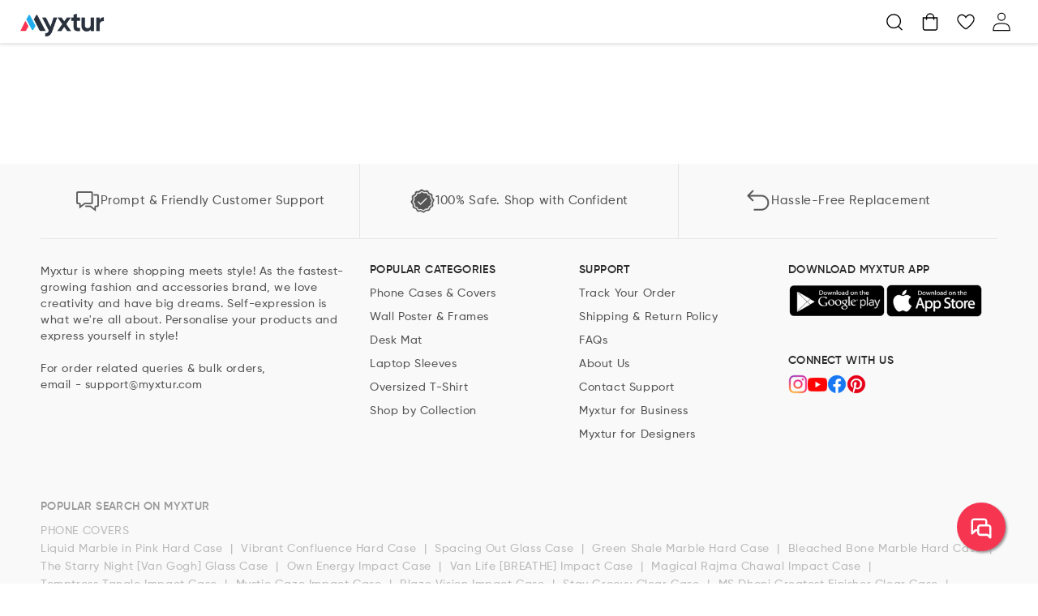

--- FILE ---
content_type: text/html; charset=utf-8
request_url: https://myxtur.com/pages/customization?key=RmluYWwrRGVzaWduK0ZpbGVzL1BvcC1Ib2xkZXJzLzEyMTNfUHJpbmNlc3Mtb2YtdGhlLVN0YXJzLmpwZw==&type=pop_holder&brand=flatpop&model=black&handle=p1213_princess-of-the-stars_flatpop-pop-holder
body_size: 26539
content:
<!doctype html>
<html class="no-js" lang="en">
  <head>
    <meta charset="utf-8">
    <meta http-equiv="X-UA-Compatible" content="IE=edge">
    <meta name="viewport" content="width=device-width,initial-scale=1">
    <meta name="theme-color" content="">
    <link rel="canonical" href="https://myxtur.com/pages/customization?handle=p1213_princess-of-the-stars_flatpop-pop-holder&type=pop_holder&key=rmluywwrrgvzawduk0zpbgvzl1bvcc1ib2xkzxjzlzeymtnfuhjpbmnlc3mtb2ytdghllvn0yxjzlmpwzw%3d%3d">
    <link rel="preconnect" href="https://cdn.shopify.com" crossorigin>
    <meta name="facebook-domain-verification" content="ciap028241sqty44u180vm4nqpyz3a"/><link rel="icon" type="image/png" href="//myxtur.com/cdn/shop/files/Myxtur-ProfileImage_2x_eb5e6eb4-f77f-41e4-938f-ee613efaf8ec.png?crop=center&height=32&v=1690803071&width=32"><link rel="preconnect" href="https://fonts.shopifycdn.com" crossorigin><title>
      Customization
 &ndash; Myxtur</title>

    

    

<meta property="og:site_name" content="Myxtur">
<meta property="og:url" content="https://myxtur.com/pages/customization?handle=p1213_princess-of-the-stars_flatpop-pop-holder&type=pop_holder&key=rmluywwrrgvzawduk0zpbgvzl1bvcc1ib2xkzxjzlzeymtnfuhjpbmnlc3mtb2ytdghllvn0yxjzlmpwzw%3d%3d">
<meta property="og:title" content="Customization">
<meta property="og:type" content="website">
<meta property="og:description" content="Shop India&#39;s largest collection of Mobile Cases, Covers &amp; Tech Accessories. Design your own custom phone case and covers using Myxtur&#39;s Android app. Premium t-shirts for men and women. Shop online the latest lifestyle, home and automobile products and make your style statement. Free shipping and easy replacements."><meta property="og:image" content="http://myxtur.com/cdn/shop/files/Myxtur-Square-medium_549898d1-c61a-4564-b27f-dd3dd05732a3.png?v=1627390314">
  <meta property="og:image:secure_url" content="https://myxtur.com/cdn/shop/files/Myxtur-Square-medium_549898d1-c61a-4564-b27f-dd3dd05732a3.png?v=1627390314">
  <meta property="og:image:width" content="590">
  <meta property="og:image:height" content="590"><meta name="twitter:card" content="summary_large_image">
<meta name="twitter:title" content="Customization">
<meta name="twitter:description" content="Shop India&#39;s largest collection of Mobile Cases, Covers &amp; Tech Accessories. Design your own custom phone case and covers using Myxtur&#39;s Android app. Premium t-shirts for men and women. Shop online the latest lifestyle, home and automobile products and make your style statement. Free shipping and easy replacements.">


    <script src="//myxtur.com/cdn/shop/t/72/assets/constants.js?v=32650822755552411841739805585" defer="defer"></script>
    <script src="//myxtur.com/cdn/shop/t/72/assets/pubsub.js?v=32210309329934674871739805586" defer="defer"></script>
    <script src="//myxtur.com/cdn/shop/t/72/assets/global.js?v=118117821511075876571739805586" defer="defer"></script>
    
    
      <script>window.performance && window.performance.mark && window.performance.mark('shopify.content_for_header.start');</script><meta id="shopify-digital-wallet" name="shopify-digital-wallet" content="/28829483146/digital_wallets/dialog">
<script async="async" src="/checkouts/internal/preloads.js?locale=en-IN"></script>
<script id="shopify-features" type="application/json">{"accessToken":"f247c76ba985a641377bbc0651b8a470","betas":["rich-media-storefront-analytics"],"domain":"myxtur.com","predictiveSearch":true,"shopId":28829483146,"locale":"en"}</script>
<script>var Shopify = Shopify || {};
Shopify.shop = "myxtur.myshopify.com";
Shopify.locale = "en";
Shopify.currency = {"active":"INR","rate":"1.0"};
Shopify.country = "IN";
Shopify.theme = {"name":"myxtur-dawn-r29-f5377df","id":141939638453,"schema_name":"Dawn","schema_version":"9.0.0","theme_store_id":null,"role":"main"};
Shopify.theme.handle = "null";
Shopify.theme.style = {"id":null,"handle":null};
Shopify.cdnHost = "myxtur.com/cdn";
Shopify.routes = Shopify.routes || {};
Shopify.routes.root = "/";</script>
<script type="module">!function(o){(o.Shopify=o.Shopify||{}).modules=!0}(window);</script>
<script>!function(o){function n(){var o=[];function n(){o.push(Array.prototype.slice.apply(arguments))}return n.q=o,n}var t=o.Shopify=o.Shopify||{};t.loadFeatures=n(),t.autoloadFeatures=n()}(window);</script>
<script id="shop-js-analytics" type="application/json">{"pageType":"page"}</script>
<script defer="defer" async type="module" src="//myxtur.com/cdn/shopifycloud/shop-js/modules/v2/client.init-shop-cart-sync_C5BV16lS.en.esm.js"></script>
<script defer="defer" async type="module" src="//myxtur.com/cdn/shopifycloud/shop-js/modules/v2/chunk.common_CygWptCX.esm.js"></script>
<script type="module">
  await import("//myxtur.com/cdn/shopifycloud/shop-js/modules/v2/client.init-shop-cart-sync_C5BV16lS.en.esm.js");
await import("//myxtur.com/cdn/shopifycloud/shop-js/modules/v2/chunk.common_CygWptCX.esm.js");

  window.Shopify.SignInWithShop?.initShopCartSync?.({"fedCMEnabled":true,"windoidEnabled":true});

</script>
<script>(function() {
  var isLoaded = false;
  function asyncLoad() {
    if (isLoaded) return;
    isLoaded = true;
    var urls = ["https:\/\/searchanise-ef84.kxcdn.com\/widgets\/shopify\/init.js?a=5k9s6n1Y7U\u0026shop=myxtur.myshopify.com"];
    for (var i = 0; i < urls.length; i++) {
      var s = document.createElement('script');
      s.type = 'text/javascript';
      s.async = true;
      s.src = urls[i];
      var x = document.getElementsByTagName('script')[0];
      x.parentNode.insertBefore(s, x);
    }
  };
  if(window.attachEvent) {
    window.attachEvent('onload', asyncLoad);
  } else {
    window.addEventListener('load', asyncLoad, false);
  }
})();</script>
<script id="__st">var __st={"a":28829483146,"offset":19800,"reqid":"511b5019-2227-41ed-87d4-a752dcd141fc-1768733867","pageurl":"myxtur.com\/pages\/customization?key=RmluYWwrRGVzaWduK0ZpbGVzL1BvcC1Ib2xkZXJzLzEyMTNfUHJpbmNlc3Mtb2YtdGhlLVN0YXJzLmpwZw==\u0026type=pop_holder\u0026brand=flatpop\u0026model=black\u0026handle=p1213_princess-of-the-stars_flatpop-pop-holder","s":"pages-89196363957","u":"df7fafcaa1c5","p":"page","rtyp":"page","rid":89196363957};</script>
<script>window.ShopifyPaypalV4VisibilityTracking = true;</script>
<script id="captcha-bootstrap">!function(){'use strict';const t='contact',e='account',n='new_comment',o=[[t,t],['blogs',n],['comments',n],[t,'customer']],c=[[e,'customer_login'],[e,'guest_login'],[e,'recover_customer_password'],[e,'create_customer']],r=t=>t.map((([t,e])=>`form[action*='/${t}']:not([data-nocaptcha='true']) input[name='form_type'][value='${e}']`)).join(','),a=t=>()=>t?[...document.querySelectorAll(t)].map((t=>t.form)):[];function s(){const t=[...o],e=r(t);return a(e)}const i='password',u='form_key',d=['recaptcha-v3-token','g-recaptcha-response','h-captcha-response',i],f=()=>{try{return window.sessionStorage}catch{return}},m='__shopify_v',_=t=>t.elements[u];function p(t,e,n=!1){try{const o=window.sessionStorage,c=JSON.parse(o.getItem(e)),{data:r}=function(t){const{data:e,action:n}=t;return t[m]||n?{data:e,action:n}:{data:t,action:n}}(c);for(const[e,n]of Object.entries(r))t.elements[e]&&(t.elements[e].value=n);n&&o.removeItem(e)}catch(o){console.error('form repopulation failed',{error:o})}}const l='form_type',E='cptcha';function T(t){t.dataset[E]=!0}const w=window,h=w.document,L='Shopify',v='ce_forms',y='captcha';let A=!1;((t,e)=>{const n=(g='f06e6c50-85a8-45c8-87d0-21a2b65856fe',I='https://cdn.shopify.com/shopifycloud/storefront-forms-hcaptcha/ce_storefront_forms_captcha_hcaptcha.v1.5.2.iife.js',D={infoText:'Protected by hCaptcha',privacyText:'Privacy',termsText:'Terms'},(t,e,n)=>{const o=w[L][v],c=o.bindForm;if(c)return c(t,g,e,D).then(n);var r;o.q.push([[t,g,e,D],n]),r=I,A||(h.body.append(Object.assign(h.createElement('script'),{id:'captcha-provider',async:!0,src:r})),A=!0)});var g,I,D;w[L]=w[L]||{},w[L][v]=w[L][v]||{},w[L][v].q=[],w[L][y]=w[L][y]||{},w[L][y].protect=function(t,e){n(t,void 0,e),T(t)},Object.freeze(w[L][y]),function(t,e,n,w,h,L){const[v,y,A,g]=function(t,e,n){const i=e?o:[],u=t?c:[],d=[...i,...u],f=r(d),m=r(i),_=r(d.filter((([t,e])=>n.includes(e))));return[a(f),a(m),a(_),s()]}(w,h,L),I=t=>{const e=t.target;return e instanceof HTMLFormElement?e:e&&e.form},D=t=>v().includes(t);t.addEventListener('submit',(t=>{const e=I(t);if(!e)return;const n=D(e)&&!e.dataset.hcaptchaBound&&!e.dataset.recaptchaBound,o=_(e),c=g().includes(e)&&(!o||!o.value);(n||c)&&t.preventDefault(),c&&!n&&(function(t){try{if(!f())return;!function(t){const e=f();if(!e)return;const n=_(t);if(!n)return;const o=n.value;o&&e.removeItem(o)}(t);const e=Array.from(Array(32),(()=>Math.random().toString(36)[2])).join('');!function(t,e){_(t)||t.append(Object.assign(document.createElement('input'),{type:'hidden',name:u})),t.elements[u].value=e}(t,e),function(t,e){const n=f();if(!n)return;const o=[...t.querySelectorAll(`input[type='${i}']`)].map((({name:t})=>t)),c=[...d,...o],r={};for(const[a,s]of new FormData(t).entries())c.includes(a)||(r[a]=s);n.setItem(e,JSON.stringify({[m]:1,action:t.action,data:r}))}(t,e)}catch(e){console.error('failed to persist form',e)}}(e),e.submit())}));const S=(t,e)=>{t&&!t.dataset[E]&&(n(t,e.some((e=>e===t))),T(t))};for(const o of['focusin','change'])t.addEventListener(o,(t=>{const e=I(t);D(e)&&S(e,y())}));const B=e.get('form_key'),M=e.get(l),P=B&&M;t.addEventListener('DOMContentLoaded',(()=>{const t=y();if(P)for(const e of t)e.elements[l].value===M&&p(e,B);[...new Set([...A(),...v().filter((t=>'true'===t.dataset.shopifyCaptcha))])].forEach((e=>S(e,t)))}))}(h,new URLSearchParams(w.location.search),n,t,e,['guest_login'])})(!1,!0)}();</script>
<script integrity="sha256-4kQ18oKyAcykRKYeNunJcIwy7WH5gtpwJnB7kiuLZ1E=" data-source-attribution="shopify.loadfeatures" defer="defer" src="//myxtur.com/cdn/shopifycloud/storefront/assets/storefront/load_feature-a0a9edcb.js" crossorigin="anonymous"></script>
<script data-source-attribution="shopify.dynamic_checkout.dynamic.init">var Shopify=Shopify||{};Shopify.PaymentButton=Shopify.PaymentButton||{isStorefrontPortableWallets:!0,init:function(){window.Shopify.PaymentButton.init=function(){};var t=document.createElement("script");t.src="https://myxtur.com/cdn/shopifycloud/portable-wallets/latest/portable-wallets.en.js",t.type="module",document.head.appendChild(t)}};
</script>
<script data-source-attribution="shopify.dynamic_checkout.buyer_consent">
  function portableWalletsHideBuyerConsent(e){var t=document.getElementById("shopify-buyer-consent"),n=document.getElementById("shopify-subscription-policy-button");t&&n&&(t.classList.add("hidden"),t.setAttribute("aria-hidden","true"),n.removeEventListener("click",e))}function portableWalletsShowBuyerConsent(e){var t=document.getElementById("shopify-buyer-consent"),n=document.getElementById("shopify-subscription-policy-button");t&&n&&(t.classList.remove("hidden"),t.removeAttribute("aria-hidden"),n.addEventListener("click",e))}window.Shopify?.PaymentButton&&(window.Shopify.PaymentButton.hideBuyerConsent=portableWalletsHideBuyerConsent,window.Shopify.PaymentButton.showBuyerConsent=portableWalletsShowBuyerConsent);
</script>
<script data-source-attribution="shopify.dynamic_checkout.cart.bootstrap">document.addEventListener("DOMContentLoaded",(function(){function t(){return document.querySelector("shopify-accelerated-checkout-cart, shopify-accelerated-checkout")}if(t())Shopify.PaymentButton.init();else{new MutationObserver((function(e,n){t()&&(Shopify.PaymentButton.init(),n.disconnect())})).observe(document.body,{childList:!0,subtree:!0})}}));
</script>
<script id="sections-script" data-sections="header" defer="defer" src="//myxtur.com/cdn/shop/t/72/compiled_assets/scripts.js?v=23097"></script>
<script>window.performance && window.performance.mark && window.performance.mark('shopify.content_for_header.end');</script>
    


    <style data-shopify>
      @font-face {
  font-family: Assistant;
  font-weight: 400;
  font-style: normal;
  font-display: swap;
  src: url("//myxtur.com/cdn/fonts/assistant/assistant_n4.9120912a469cad1cc292572851508ca49d12e768.woff2") format("woff2"),
       url("//myxtur.com/cdn/fonts/assistant/assistant_n4.6e9875ce64e0fefcd3f4446b7ec9036b3ddd2985.woff") format("woff");
}

      @font-face {
  font-family: Assistant;
  font-weight: 700;
  font-style: normal;
  font-display: swap;
  src: url("//myxtur.com/cdn/fonts/assistant/assistant_n7.bf44452348ec8b8efa3aa3068825305886b1c83c.woff2") format("woff2"),
       url("//myxtur.com/cdn/fonts/assistant/assistant_n7.0c887fee83f6b3bda822f1150b912c72da0f7b64.woff") format("woff");
}

      
      
      @font-face {
  font-family: Assistant;
  font-weight: 400;
  font-style: normal;
  font-display: swap;
  src: url("//myxtur.com/cdn/fonts/assistant/assistant_n4.9120912a469cad1cc292572851508ca49d12e768.woff2") format("woff2"),
       url("//myxtur.com/cdn/fonts/assistant/assistant_n4.6e9875ce64e0fefcd3f4446b7ec9036b3ddd2985.woff") format("woff");
}


      :root {
        --font-body-family: Assistant, sans-serif;
        --font-body-style: normal;
        --font-body-weight: 400;
        --font-body-weight-bold: 700;

        --font-heading-family: Assistant, sans-serif;
        --font-heading-style: normal;
        --font-heading-weight: 400;

        --font-body-scale: 1.0;
        --font-heading-scale: 1.0;

        --color-base-text: 18, 18, 18;
        --color-shadow: 18, 18, 18;
        --color-base-background-1: 255, 255, 255;
        --color-base-background-2: 243, 243, 243;
        --color-base-solid-button-labels: 255, 255, 255;
        --color-base-outline-button-labels: 18, 18, 18;
        --color-base-accent-1: 18, 18, 18;
        --color-base-accent-2: 51, 79, 180;
        --payment-terms-background: #ffffff;

        --gradient-base-background-1: #ffffff;
        --gradient-base-background-2: #f3f3f3;
        --gradient-base-accent-1: #121212;
        --gradient-base-accent-2: #334fb4;

        --media-padding: px;
        --media-border-opacity: 0.05;
        --media-border-width: 1px;
        --media-radius: 0px;
        --media-shadow-opacity: 0.0;
        --media-shadow-horizontal-offset: 0px;
        --media-shadow-vertical-offset: 4px;
        --media-shadow-blur-radius: 5px;
        --media-shadow-visible: 0;

        --page-width: 133rem;
        --page-width-margin: 0rem;

        --product-card-image-padding: 0.0rem;
        --product-card-corner-radius: 0.0rem;
        --product-card-text-alignment: left;
        --product-card-border-width: 0.0rem;
        --product-card-border-opacity: 0.1;
        --product-card-shadow-opacity: 0.0;
        --product-card-shadow-visible: 0;
        --product-card-shadow-horizontal-offset: 0.0rem;
        --product-card-shadow-vertical-offset: 0.4rem;
        --product-card-shadow-blur-radius: 0.5rem;

        --collection-card-image-padding: 0.0rem;
        --collection-card-corner-radius: 0.0rem;
        --collection-card-text-alignment: left;
        --collection-card-border-width: 0.0rem;
        --collection-card-border-opacity: 0.1;
        --collection-card-shadow-opacity: 0.0;
        --collection-card-shadow-visible: 0;
        --collection-card-shadow-horizontal-offset: 0.0rem;
        --collection-card-shadow-vertical-offset: 0.4rem;
        --collection-card-shadow-blur-radius: 0.5rem;

        --blog-card-image-padding: 0.0rem;
        --blog-card-corner-radius: 0.0rem;
        --blog-card-text-alignment: left;
        --blog-card-border-width: 0.0rem;
        --blog-card-border-opacity: 0.1;
        --blog-card-shadow-opacity: 0.0;
        --blog-card-shadow-visible: 0;
        --blog-card-shadow-horizontal-offset: 0.0rem;
        --blog-card-shadow-vertical-offset: 0.4rem;
        --blog-card-shadow-blur-radius: 0.5rem;

        --badge-corner-radius: 4.0rem;

        --popup-border-width: 1px;
        --popup-border-opacity: 0.1;
        --popup-corner-radius: 0px;
        --popup-shadow-opacity: 0.0;
        --popup-shadow-horizontal-offset: 0px;
        --popup-shadow-vertical-offset: 4px;
        --popup-shadow-blur-radius: 5px;

        --drawer-border-width: 1px;
        --drawer-border-opacity: 0.1;
        --drawer-shadow-opacity: 0.0;
        --drawer-shadow-horizontal-offset: 0px;
        --drawer-shadow-vertical-offset: 4px;
        --drawer-shadow-blur-radius: 5px;

        --spacing-sections-desktop: 0px;
        --spacing-sections-mobile: 0px;

        --grid-desktop-vertical-spacing: 5rem;
        --grid-desktop-horizontal-spacing: 4rem;
        --grid-mobile-vertical-spacing: 2rem;
        --grid-mobile-horizontal-spacing: 0.5rem;

        --text-boxes-border-opacity: 0.1;
        --text-boxes-border-width: 0px;
        --text-boxes-radius: 0px;
        --text-boxes-shadow-opacity: 0.0;
        --text-boxes-shadow-visible: 0;
        --text-boxes-shadow-horizontal-offset: 0px;
        --text-boxes-shadow-vertical-offset: 4px;
        --text-boxes-shadow-blur-radius: 5px;

        --buttons-radius: 0px;
        --buttons-radius-outset: 0px;
        --buttons-border-width: 1px;
        --buttons-border-opacity: 1.0;
        --buttons-shadow-opacity: 0.0;
        --buttons-shadow-visible: 0;
        --buttons-shadow-horizontal-offset: 0px;
        --buttons-shadow-vertical-offset: 4px;
        --buttons-shadow-blur-radius: 5px;
        --buttons-border-offset: 0px;

        --inputs-radius: 0px;
        --inputs-border-width: 1px;
        --inputs-border-opacity: 0.55;
        --inputs-shadow-opacity: 0.0;
        --inputs-shadow-horizontal-offset: 0px;
        --inputs-margin-offset: 0px;
        --inputs-shadow-vertical-offset: 4px;
        --inputs-shadow-blur-radius: 5px;
        --inputs-radius-outset: 0px;

        --variant-pills-radius: 40px;
        --variant-pills-border-width: 1px;
        --variant-pills-border-opacity: 0.55;
        --variant-pills-shadow-opacity: 0.0;
        --variant-pills-shadow-horizontal-offset: 0px;
        --variant-pills-shadow-vertical-offset: 4px;
        --variant-pills-shadow-blur-radius: 5px;

        /* Added Custom variables */
        --primary-color: #F93553;
        --grey-background1: #F9F9F9;

        --red-background: #FD1400;
        --light-red-background: #FFE4E9;
        --light-green-background: #DDF1E9;
        --green-background: #1CA26A;
        --grey-border1: #F5F5F5;
        --grey-border2: #F1F1F1;
        --grey-border3: #E5E5E5;
        --grey-border4: #EBEBEB;
        
        --grey-text1: #999999;
        --grey-text2: #777777;
        --grey-text3: #555555;
        --grey-text4: #BBB;
        --black-text1: #2A2A2A;
        --black-text2: #3D3D3D;
        --green-text: #1CA26A;
        --product-card-corner-radius: 8px;

        --grey-background-cart: #F3F3F3;
        --blue-text-cart: #2589E7;
      }

      @font-face {
        font-family: 'Gilroy-SemiBold';
        src: url("//myxtur.com/cdn/shop/files/Gilroy-SemiBold.woff?v=1314756210811873925") format('woff');
        font-display: swap;
      }
      
      @font-face {
        font-family: 'Gilroy-Medium';
        src: url("//myxtur.com/cdn/shop/files/Gilroy-Medium.woff?v=9041222578987305804") format('woff');
        font-display: swap;
      }
      @font-face {
        font-family: 'Gilroy-Bold';
        src: url("//myxtur.com/cdn/shop/files/Gilroy-Bold.woff?v=1935723952200331679") format('woff');
        font-display: swap;
      }
      
      @font-face {
        font-family: 'Gilroy-Regular';
        src: url("//myxtur.com/cdn/shop/files/Gilroy-Regular.woff?v=10440742548556932850") format('woff');
        font-display: swap;
      }

      *,
      *::before,
      *::after {
        box-sizing: inherit;
      }

      html {
        box-sizing: border-box;
        font-size: calc(var(--font-body-scale) * 62.5%);
        height: 100%;
      }

      body {
        display: grid;
        grid-template-rows: auto auto 1fr auto;
        grid-template-columns: 100%;
        min-height: 100%;
        margin: 0;
        font-size: 1.5rem;
        letter-spacing: 0.06rem;
        line-height: calc(1 + 0.8 / var(--font-body-scale));
        font-family: var(--font-body-family);
        font-style: var(--font-body-style);
        font-weight: var(--font-body-weight);
      }

      @media screen and (min-width: 750px) {
        body {
          font-size: 1.6rem;
        }
      }
    </style>
    <script>
      window.fileUrlPath = ('//myxtur.com/cdn/shop/files/?v=23097').split('?')[0];
      window.navigationUrlPath = ('//myxtur.com/cdn/shop/files/navigation.json?v=13940617580284176983');
    </script>
    <link href="//myxtur.com/cdn/shop/t/72/assets/base.css?v=134990510966188865541739805586" rel="stylesheet" type="text/css" media="all" />
    <script src="//myxtur.com/cdn/shop/t/72/assets/custom-menu-api.js?v=74659635942546161011739805585" type="text/javascript"></script>
    <script src="//myxtur.com/cdn/shop/t/72/assets/helper.js?v=11243022754134643791739805585" type="text/javascript"></script>

    <link rel="preload" href="//myxtur.com/cdn/shop/t/72/assets/chatbot.css?v=90083318575409501891739805585" as="style" onload="this.onload=null;this.rel='stylesheet'">
    <noscript><link rel="stylesheet" href="//myxtur.com/cdn/shop/t/72/assets/chatbot.css?v=90083318575409501891739805585"></noscript><link rel="preload" as="font" href="//myxtur.com/cdn/fonts/assistant/assistant_n4.9120912a469cad1cc292572851508ca49d12e768.woff2" type="font/woff2" crossorigin><link rel="preload" as="font" href="//myxtur.com/cdn/fonts/assistant/assistant_n4.9120912a469cad1cc292572851508ca49d12e768.woff2" type="font/woff2" crossorigin><link rel="stylesheet" href="//myxtur.com/cdn/shop/t/72/assets/component-predictive-search.css?v=117262296331250720811739805585" media="print" onload="this.media='all'"><script>document.documentElement.className = document.documentElement.className.replace('no-js', 'js');
    if (Shopify.designMode) {
      document.documentElement.classList.add('shopify-design-mode');
    }
    </script>
    <script defer>
      function showChat() {
        let element = document.getElementById('divchatbot');
        element.style.display = 'block';
        let element2 = document.getElementById('btnchat');
        element2.style.display = 'none';
        const frame = document.getElementById('iframecb');
        frame.contentWindow.location.replace("https://main.dvexp1zwbz8c1.amplifyapp.com/");
      }
      function hideChat() {
        let element = document.getElementById('divchatbot');
        element.style.display = 'none';
        let element2 = document.getElementById('btnchat');
        element2.style.display = 'block';
      }    
      window.addEventListener("message", function(event) {
        if (event.data.toString().includes("link")) {
          const linkToOpen = event.data.toString().split("link:")[1];
          window.open(linkToOpen, "_self");
        }
        if (event.data === 'cbCloseButtonClicked') {
          hideChat();
        }
      }, false);
    </script>
    <script>
    
    
    
    
    var gsf_conversion_data = {page_type : '', event : '', data : {shop_currency : "INR"}};
    
</script>

    <!-- Global site tag (gtag.js) - Google Ads: 673611491 -->
    <script async defer src="https://www.googletagmanager.com/gtag/js?id=AW-673611491">
    </script>

    <script defer>
      window.dataLayer = window.dataLayer || [];
      function gtag(){dataLayer.push(arguments);}
      gtag('js', new Date());
      gtag('config', 'AW-673611491', {'allow_enhanced_conversions': true});
    </script>
  <link href="https://monorail-edge.shopifysvc.com" rel="dns-prefetch">
<script>(function(){if ("sendBeacon" in navigator && "performance" in window) {try {var session_token_from_headers = performance.getEntriesByType('navigation')[0].serverTiming.find(x => x.name == '_s').description;} catch {var session_token_from_headers = undefined;}var session_cookie_matches = document.cookie.match(/_shopify_s=([^;]*)/);var session_token_from_cookie = session_cookie_matches && session_cookie_matches.length === 2 ? session_cookie_matches[1] : "";var session_token = session_token_from_headers || session_token_from_cookie || "";function handle_abandonment_event(e) {var entries = performance.getEntries().filter(function(entry) {return /monorail-edge.shopifysvc.com/.test(entry.name);});if (!window.abandonment_tracked && entries.length === 0) {window.abandonment_tracked = true;var currentMs = Date.now();var navigation_start = performance.timing.navigationStart;var payload = {shop_id: 28829483146,url: window.location.href,navigation_start,duration: currentMs - navigation_start,session_token,page_type: "page"};window.navigator.sendBeacon("https://monorail-edge.shopifysvc.com/v1/produce", JSON.stringify({schema_id: "online_store_buyer_site_abandonment/1.1",payload: payload,metadata: {event_created_at_ms: currentMs,event_sent_at_ms: currentMs}}));}}window.addEventListener('pagehide', handle_abandonment_event);}}());</script>
<script id="web-pixels-manager-setup">(function e(e,d,r,n,o){if(void 0===o&&(o={}),!Boolean(null===(a=null===(i=window.Shopify)||void 0===i?void 0:i.analytics)||void 0===a?void 0:a.replayQueue)){var i,a;window.Shopify=window.Shopify||{};var t=window.Shopify;t.analytics=t.analytics||{};var s=t.analytics;s.replayQueue=[],s.publish=function(e,d,r){return s.replayQueue.push([e,d,r]),!0};try{self.performance.mark("wpm:start")}catch(e){}var l=function(){var e={modern:/Edge?\/(1{2}[4-9]|1[2-9]\d|[2-9]\d{2}|\d{4,})\.\d+(\.\d+|)|Firefox\/(1{2}[4-9]|1[2-9]\d|[2-9]\d{2}|\d{4,})\.\d+(\.\d+|)|Chrom(ium|e)\/(9{2}|\d{3,})\.\d+(\.\d+|)|(Maci|X1{2}).+ Version\/(15\.\d+|(1[6-9]|[2-9]\d|\d{3,})\.\d+)([,.]\d+|)( \(\w+\)|)( Mobile\/\w+|) Safari\/|Chrome.+OPR\/(9{2}|\d{3,})\.\d+\.\d+|(CPU[ +]OS|iPhone[ +]OS|CPU[ +]iPhone|CPU IPhone OS|CPU iPad OS)[ +]+(15[._]\d+|(1[6-9]|[2-9]\d|\d{3,})[._]\d+)([._]\d+|)|Android:?[ /-](13[3-9]|1[4-9]\d|[2-9]\d{2}|\d{4,})(\.\d+|)(\.\d+|)|Android.+Firefox\/(13[5-9]|1[4-9]\d|[2-9]\d{2}|\d{4,})\.\d+(\.\d+|)|Android.+Chrom(ium|e)\/(13[3-9]|1[4-9]\d|[2-9]\d{2}|\d{4,})\.\d+(\.\d+|)|SamsungBrowser\/([2-9]\d|\d{3,})\.\d+/,legacy:/Edge?\/(1[6-9]|[2-9]\d|\d{3,})\.\d+(\.\d+|)|Firefox\/(5[4-9]|[6-9]\d|\d{3,})\.\d+(\.\d+|)|Chrom(ium|e)\/(5[1-9]|[6-9]\d|\d{3,})\.\d+(\.\d+|)([\d.]+$|.*Safari\/(?![\d.]+ Edge\/[\d.]+$))|(Maci|X1{2}).+ Version\/(10\.\d+|(1[1-9]|[2-9]\d|\d{3,})\.\d+)([,.]\d+|)( \(\w+\)|)( Mobile\/\w+|) Safari\/|Chrome.+OPR\/(3[89]|[4-9]\d|\d{3,})\.\d+\.\d+|(CPU[ +]OS|iPhone[ +]OS|CPU[ +]iPhone|CPU IPhone OS|CPU iPad OS)[ +]+(10[._]\d+|(1[1-9]|[2-9]\d|\d{3,})[._]\d+)([._]\d+|)|Android:?[ /-](13[3-9]|1[4-9]\d|[2-9]\d{2}|\d{4,})(\.\d+|)(\.\d+|)|Mobile Safari.+OPR\/([89]\d|\d{3,})\.\d+\.\d+|Android.+Firefox\/(13[5-9]|1[4-9]\d|[2-9]\d{2}|\d{4,})\.\d+(\.\d+|)|Android.+Chrom(ium|e)\/(13[3-9]|1[4-9]\d|[2-9]\d{2}|\d{4,})\.\d+(\.\d+|)|Android.+(UC? ?Browser|UCWEB|U3)[ /]?(15\.([5-9]|\d{2,})|(1[6-9]|[2-9]\d|\d{3,})\.\d+)\.\d+|SamsungBrowser\/(5\.\d+|([6-9]|\d{2,})\.\d+)|Android.+MQ{2}Browser\/(14(\.(9|\d{2,})|)|(1[5-9]|[2-9]\d|\d{3,})(\.\d+|))(\.\d+|)|K[Aa][Ii]OS\/(3\.\d+|([4-9]|\d{2,})\.\d+)(\.\d+|)/},d=e.modern,r=e.legacy,n=navigator.userAgent;return n.match(d)?"modern":n.match(r)?"legacy":"unknown"}(),u="modern"===l?"modern":"legacy",c=(null!=n?n:{modern:"",legacy:""})[u],f=function(e){return[e.baseUrl,"/wpm","/b",e.hashVersion,"modern"===e.buildTarget?"m":"l",".js"].join("")}({baseUrl:d,hashVersion:r,buildTarget:u}),m=function(e){var d=e.version,r=e.bundleTarget,n=e.surface,o=e.pageUrl,i=e.monorailEndpoint;return{emit:function(e){var a=e.status,t=e.errorMsg,s=(new Date).getTime(),l=JSON.stringify({metadata:{event_sent_at_ms:s},events:[{schema_id:"web_pixels_manager_load/3.1",payload:{version:d,bundle_target:r,page_url:o,status:a,surface:n,error_msg:t},metadata:{event_created_at_ms:s}}]});if(!i)return console&&console.warn&&console.warn("[Web Pixels Manager] No Monorail endpoint provided, skipping logging."),!1;try{return self.navigator.sendBeacon.bind(self.navigator)(i,l)}catch(e){}var u=new XMLHttpRequest;try{return u.open("POST",i,!0),u.setRequestHeader("Content-Type","text/plain"),u.send(l),!0}catch(e){return console&&console.warn&&console.warn("[Web Pixels Manager] Got an unhandled error while logging to Monorail."),!1}}}}({version:r,bundleTarget:l,surface:e.surface,pageUrl:self.location.href,monorailEndpoint:e.monorailEndpoint});try{o.browserTarget=l,function(e){var d=e.src,r=e.async,n=void 0===r||r,o=e.onload,i=e.onerror,a=e.sri,t=e.scriptDataAttributes,s=void 0===t?{}:t,l=document.createElement("script"),u=document.querySelector("head"),c=document.querySelector("body");if(l.async=n,l.src=d,a&&(l.integrity=a,l.crossOrigin="anonymous"),s)for(var f in s)if(Object.prototype.hasOwnProperty.call(s,f))try{l.dataset[f]=s[f]}catch(e){}if(o&&l.addEventListener("load",o),i&&l.addEventListener("error",i),u)u.appendChild(l);else{if(!c)throw new Error("Did not find a head or body element to append the script");c.appendChild(l)}}({src:f,async:!0,onload:function(){if(!function(){var e,d;return Boolean(null===(d=null===(e=window.Shopify)||void 0===e?void 0:e.analytics)||void 0===d?void 0:d.initialized)}()){var d=window.webPixelsManager.init(e)||void 0;if(d){var r=window.Shopify.analytics;r.replayQueue.forEach((function(e){var r=e[0],n=e[1],o=e[2];d.publishCustomEvent(r,n,o)})),r.replayQueue=[],r.publish=d.publishCustomEvent,r.visitor=d.visitor,r.initialized=!0}}},onerror:function(){return m.emit({status:"failed",errorMsg:"".concat(f," has failed to load")})},sri:function(e){var d=/^sha384-[A-Za-z0-9+/=]+$/;return"string"==typeof e&&d.test(e)}(c)?c:"",scriptDataAttributes:o}),m.emit({status:"loading"})}catch(e){m.emit({status:"failed",errorMsg:(null==e?void 0:e.message)||"Unknown error"})}}})({shopId: 28829483146,storefrontBaseUrl: "https://myxtur.com",extensionsBaseUrl: "https://extensions.shopifycdn.com/cdn/shopifycloud/web-pixels-manager",monorailEndpoint: "https://monorail-edge.shopifysvc.com/unstable/produce_batch",surface: "storefront-renderer",enabledBetaFlags: ["2dca8a86"],webPixelsConfigList: [{"id":"499351733","configuration":"{\"config\":\"{\\\"pixel_id\\\":\\\"G-BD3MSYWLWG\\\",\\\"target_country\\\":\\\"IN\\\",\\\"gtag_events\\\":[{\\\"type\\\":\\\"begin_checkout\\\",\\\"action_label\\\":\\\"G-BD3MSYWLWG\\\"},{\\\"type\\\":\\\"search\\\",\\\"action_label\\\":\\\"G-BD3MSYWLWG\\\"},{\\\"type\\\":\\\"view_item\\\",\\\"action_label\\\":[\\\"G-BD3MSYWLWG\\\",\\\"MC-RV85LFD5HJ\\\"]},{\\\"type\\\":\\\"purchase\\\",\\\"action_label\\\":[\\\"G-BD3MSYWLWG\\\",\\\"MC-RV85LFD5HJ\\\"]},{\\\"type\\\":\\\"page_view\\\",\\\"action_label\\\":[\\\"G-BD3MSYWLWG\\\",\\\"MC-RV85LFD5HJ\\\"]},{\\\"type\\\":\\\"add_payment_info\\\",\\\"action_label\\\":\\\"G-BD3MSYWLWG\\\"},{\\\"type\\\":\\\"add_to_cart\\\",\\\"action_label\\\":\\\"G-BD3MSYWLWG\\\"}],\\\"enable_monitoring_mode\\\":false}\"}","eventPayloadVersion":"v1","runtimeContext":"OPEN","scriptVersion":"b2a88bafab3e21179ed38636efcd8a93","type":"APP","apiClientId":1780363,"privacyPurposes":[],"dataSharingAdjustments":{"protectedCustomerApprovalScopes":["read_customer_address","read_customer_email","read_customer_name","read_customer_personal_data","read_customer_phone"]}},{"id":"180060341","configuration":"{\"pixel_id\":\"740677970316541\",\"pixel_type\":\"facebook_pixel\",\"metaapp_system_user_token\":\"-\"}","eventPayloadVersion":"v1","runtimeContext":"OPEN","scriptVersion":"ca16bc87fe92b6042fbaa3acc2fbdaa6","type":"APP","apiClientId":2329312,"privacyPurposes":["ANALYTICS","MARKETING","SALE_OF_DATA"],"dataSharingAdjustments":{"protectedCustomerApprovalScopes":["read_customer_address","read_customer_email","read_customer_name","read_customer_personal_data","read_customer_phone"]}},{"id":"28508341","configuration":"{\"apiKey\":\"5k9s6n1Y7U\", \"host\":\"searchserverapi.com\"}","eventPayloadVersion":"v1","runtimeContext":"STRICT","scriptVersion":"5559ea45e47b67d15b30b79e7c6719da","type":"APP","apiClientId":578825,"privacyPurposes":["ANALYTICS"],"dataSharingAdjustments":{"protectedCustomerApprovalScopes":["read_customer_personal_data"]}},{"id":"shopify-app-pixel","configuration":"{}","eventPayloadVersion":"v1","runtimeContext":"STRICT","scriptVersion":"0450","apiClientId":"shopify-pixel","type":"APP","privacyPurposes":["ANALYTICS","MARKETING"]},{"id":"shopify-custom-pixel","eventPayloadVersion":"v1","runtimeContext":"LAX","scriptVersion":"0450","apiClientId":"shopify-pixel","type":"CUSTOM","privacyPurposes":["ANALYTICS","MARKETING"]}],isMerchantRequest: false,initData: {"shop":{"name":"Myxtur","paymentSettings":{"currencyCode":"INR"},"myshopifyDomain":"myxtur.myshopify.com","countryCode":"IN","storefrontUrl":"https:\/\/myxtur.com"},"customer":null,"cart":null,"checkout":null,"productVariants":[],"purchasingCompany":null},},"https://myxtur.com/cdn","fcfee988w5aeb613cpc8e4bc33m6693e112",{"modern":"","legacy":""},{"shopId":"28829483146","storefrontBaseUrl":"https:\/\/myxtur.com","extensionBaseUrl":"https:\/\/extensions.shopifycdn.com\/cdn\/shopifycloud\/web-pixels-manager","surface":"storefront-renderer","enabledBetaFlags":"[\"2dca8a86\"]","isMerchantRequest":"false","hashVersion":"fcfee988w5aeb613cpc8e4bc33m6693e112","publish":"custom","events":"[[\"page_viewed\",{}]]"});</script><script>
  window.ShopifyAnalytics = window.ShopifyAnalytics || {};
  window.ShopifyAnalytics.meta = window.ShopifyAnalytics.meta || {};
  window.ShopifyAnalytics.meta.currency = 'INR';
  var meta = {"page":{"pageType":"page","resourceType":"page","resourceId":89196363957,"requestId":"511b5019-2227-41ed-87d4-a752dcd141fc-1768733867"}};
  for (var attr in meta) {
    window.ShopifyAnalytics.meta[attr] = meta[attr];
  }
</script>
<script class="analytics">
  (function () {
    var customDocumentWrite = function(content) {
      var jquery = null;

      if (window.jQuery) {
        jquery = window.jQuery;
      } else if (window.Checkout && window.Checkout.$) {
        jquery = window.Checkout.$;
      }

      if (jquery) {
        jquery('body').append(content);
      }
    };

    var hasLoggedConversion = function(token) {
      if (token) {
        return document.cookie.indexOf('loggedConversion=' + token) !== -1;
      }
      return false;
    }

    var setCookieIfConversion = function(token) {
      if (token) {
        var twoMonthsFromNow = new Date(Date.now());
        twoMonthsFromNow.setMonth(twoMonthsFromNow.getMonth() + 2);

        document.cookie = 'loggedConversion=' + token + '; expires=' + twoMonthsFromNow;
      }
    }

    var trekkie = window.ShopifyAnalytics.lib = window.trekkie = window.trekkie || [];
    if (trekkie.integrations) {
      return;
    }
    trekkie.methods = [
      'identify',
      'page',
      'ready',
      'track',
      'trackForm',
      'trackLink'
    ];
    trekkie.factory = function(method) {
      return function() {
        var args = Array.prototype.slice.call(arguments);
        args.unshift(method);
        trekkie.push(args);
        return trekkie;
      };
    };
    for (var i = 0; i < trekkie.methods.length; i++) {
      var key = trekkie.methods[i];
      trekkie[key] = trekkie.factory(key);
    }
    trekkie.load = function(config) {
      trekkie.config = config || {};
      trekkie.config.initialDocumentCookie = document.cookie;
      var first = document.getElementsByTagName('script')[0];
      var script = document.createElement('script');
      script.type = 'text/javascript';
      script.onerror = function(e) {
        var scriptFallback = document.createElement('script');
        scriptFallback.type = 'text/javascript';
        scriptFallback.onerror = function(error) {
                var Monorail = {
      produce: function produce(monorailDomain, schemaId, payload) {
        var currentMs = new Date().getTime();
        var event = {
          schema_id: schemaId,
          payload: payload,
          metadata: {
            event_created_at_ms: currentMs,
            event_sent_at_ms: currentMs
          }
        };
        return Monorail.sendRequest("https://" + monorailDomain + "/v1/produce", JSON.stringify(event));
      },
      sendRequest: function sendRequest(endpointUrl, payload) {
        // Try the sendBeacon API
        if (window && window.navigator && typeof window.navigator.sendBeacon === 'function' && typeof window.Blob === 'function' && !Monorail.isIos12()) {
          var blobData = new window.Blob([payload], {
            type: 'text/plain'
          });

          if (window.navigator.sendBeacon(endpointUrl, blobData)) {
            return true;
          } // sendBeacon was not successful

        } // XHR beacon

        var xhr = new XMLHttpRequest();

        try {
          xhr.open('POST', endpointUrl);
          xhr.setRequestHeader('Content-Type', 'text/plain');
          xhr.send(payload);
        } catch (e) {
          console.log(e);
        }

        return false;
      },
      isIos12: function isIos12() {
        return window.navigator.userAgent.lastIndexOf('iPhone; CPU iPhone OS 12_') !== -1 || window.navigator.userAgent.lastIndexOf('iPad; CPU OS 12_') !== -1;
      }
    };
    Monorail.produce('monorail-edge.shopifysvc.com',
      'trekkie_storefront_load_errors/1.1',
      {shop_id: 28829483146,
      theme_id: 141939638453,
      app_name: "storefront",
      context_url: window.location.href,
      source_url: "//myxtur.com/cdn/s/trekkie.storefront.cd680fe47e6c39ca5d5df5f0a32d569bc48c0f27.min.js"});

        };
        scriptFallback.async = true;
        scriptFallback.src = '//myxtur.com/cdn/s/trekkie.storefront.cd680fe47e6c39ca5d5df5f0a32d569bc48c0f27.min.js';
        first.parentNode.insertBefore(scriptFallback, first);
      };
      script.async = true;
      script.src = '//myxtur.com/cdn/s/trekkie.storefront.cd680fe47e6c39ca5d5df5f0a32d569bc48c0f27.min.js';
      first.parentNode.insertBefore(script, first);
    };
    trekkie.load(
      {"Trekkie":{"appName":"storefront","development":false,"defaultAttributes":{"shopId":28829483146,"isMerchantRequest":null,"themeId":141939638453,"themeCityHash":"2108519729272012166","contentLanguage":"en","currency":"INR","eventMetadataId":"061b3950-9810-4b53-b722-d072008127c7"},"isServerSideCookieWritingEnabled":true,"monorailRegion":"shop_domain","enabledBetaFlags":["65f19447"]},"Session Attribution":{},"S2S":{"facebookCapiEnabled":true,"source":"trekkie-storefront-renderer","apiClientId":580111}}
    );

    var loaded = false;
    trekkie.ready(function() {
      if (loaded) return;
      loaded = true;

      window.ShopifyAnalytics.lib = window.trekkie;

      var originalDocumentWrite = document.write;
      document.write = customDocumentWrite;
      try { window.ShopifyAnalytics.merchantGoogleAnalytics.call(this); } catch(error) {};
      document.write = originalDocumentWrite;

      window.ShopifyAnalytics.lib.page(null,{"pageType":"page","resourceType":"page","resourceId":89196363957,"requestId":"511b5019-2227-41ed-87d4-a752dcd141fc-1768733867","shopifyEmitted":true});

      var match = window.location.pathname.match(/checkouts\/(.+)\/(thank_you|post_purchase)/)
      var token = match? match[1]: undefined;
      if (!hasLoggedConversion(token)) {
        setCookieIfConversion(token);
        
      }
    });


        var eventsListenerScript = document.createElement('script');
        eventsListenerScript.async = true;
        eventsListenerScript.src = "//myxtur.com/cdn/shopifycloud/storefront/assets/shop_events_listener-3da45d37.js";
        document.getElementsByTagName('head')[0].appendChild(eventsListenerScript);

})();</script>
<script
  defer
  src="https://myxtur.com/cdn/shopifycloud/perf-kit/shopify-perf-kit-3.0.4.min.js"
  data-application="storefront-renderer"
  data-shop-id="28829483146"
  data-render-region="gcp-us-central1"
  data-page-type="page"
  data-theme-instance-id="141939638453"
  data-theme-name="Dawn"
  data-theme-version="9.0.0"
  data-monorail-region="shop_domain"
  data-resource-timing-sampling-rate="10"
  data-shs="true"
  data-shs-beacon="true"
  data-shs-export-with-fetch="true"
  data-shs-logs-sample-rate="1"
  data-shs-beacon-endpoint="https://myxtur.com/api/collect"
></script>
</head>
  
  <body class="gradient">
    <a class="skip-to-content-link button visually-hidden" href="#MainContent">
      Skip to content
    </a>
<style>

  .drawer {
    visibility: hidden; /* Initial flickering issue  */
  }
</style>

<script src="//myxtur.com/cdn/shop/t/72/assets/cart.js?v=108484348913538146341739805585" defer="defer"></script>
<cart-drawer class="drawer is-empty">
  <div id="CartDrawer" class="cart-drawer">
    <div id="CartDrawer-Overlay" class="cart-drawer__overlay"></div>
    <div
      class="drawer__inner"
      role="dialog"
      aria-modal="true"
      aria-label="Your cart"
      tabindex="-1"
    ><div class="drawer__inner-empty">
          <div class="cart-drawer__warnings center">
            <div class="cart-drawer__empty-content">
              <h2 class="cart__empty-text">Your cart is empty</h2>
              <button
                class="drawer__close"
                type="button"
                onclick="this.closest('cart-drawer').close()"
                aria-label="Close"
              >
                <svg xmlns="http://www.w3.org/2000/svg" aria-hidden="true" focusable="false" class="icon icon-close" width="24" height="24" viewBox="0 0 24 24" fill="none">
  <path d="M4.48999 4.49L19.5087 19.5087" stroke="black" stroke-width="2" stroke-linejoin="round"/>
  <path d="M19.5087 4.49L4.48999 19.5087" stroke="black" stroke-width="2" stroke-linejoin="round"/>
</svg>
              </button>
              <a href="/collections/all" class="button myxtur-theme-btn">
                Continue shopping
              </a><p class="cart__login-title h3">Have an account?</p>
                <p class="cart__login-paragraph">
                  <a href="/account/login" class="link underlined-link">Log in</a> to check out faster.
                </p></div>
          </div></div><div class="drawer__header">
        <h2 class="drawer__heading">Your cart</h2>
        <button
          class="drawer__close"
          type="button"
          onclick="this.closest('cart-drawer').close()"
          aria-label="Close"
        >
          <svg xmlns="http://www.w3.org/2000/svg" aria-hidden="true" focusable="false" class="icon icon-close" width="24" height="24" viewBox="0 0 24 24" fill="none">
  <path d="M4.48999 4.49L19.5087 19.5087" stroke="black" stroke-width="2" stroke-linejoin="round"/>
  <path d="M19.5087 4.49L4.48999 19.5087" stroke="black" stroke-width="2" stroke-linejoin="round"/>
</svg>
        </button>
      </div>
      <cart-drawer-items
        
          class=" is-empty"
        
      >
        <form
          action="/cart"
          id="CartDrawer-Form"
          class="cart__contents cart-drawer__form"
          method="post"
        >
          <div id="CartDrawer-CartItems" class="drawer__contents js-contents"><p id="CartDrawer-LiveRegionText" class="visually-hidden" role="status"></p>
            <p id="CartDrawer-LineItemStatus" class="visually-hidden" aria-hidden="true" role="status">
              Loading...
            </p>
          </div>
          <div id="CartDrawer-CartErrors" role="alert"></div>
        </form>
      </cart-drawer-items>
      <div class="drawer__footer"><!-- Start blocks -->
        <!-- Subtotals -->

        <div class="cart-drawer__footer" >
          <div class="totals" role="status">
            <h2 class="totals__subtotal">Subtotal</h2>
            <p class="totals__subtotal-value">₹0</p>
          </div>

          <div></div>

          <small class="tax-note caption-large rte">Tax included. <a href="/policies/shipping-policy">Shipping</a> calculated at checkout.
</small>
        </div>

        <!-- CTAs -->
        <div class="shiprocket-headless" data-type="mini-cart"></div>
        <div class="cart__ctas" >
          <noscript>
            <button type="submit" class="cart__update-button button button--secondary" form="CartDrawer-Form">
              Update
            </button>
          </noscript>

          <button
            type="submit"
            style="display:none"
            id="CartDrawer-Checkout"
            class="cart__checkout-button button myxtur-theme-btn"
            name="checkout"
            form="CartDrawer-Form"
            
              disabled
            
          >
            Check out
          </button>
        </div>
      </div>
    </div>
  </div>
</cart-drawer>

<script>
  document.addEventListener('DOMContentLoaded', function () {
    function isIE() {
      const ua = window.navigator.userAgent;
      const msie = ua.indexOf('MSIE ');
      const trident = ua.indexOf('Trident/');

      return msie > 0 || trident > 0;
    }

    if (!isIE()) return;
    const cartSubmitInput = document.createElement('input');
    cartSubmitInput.setAttribute('name', 'checkout');
    cartSubmitInput.setAttribute('type', 'hidden');
    document.querySelector('#cart').appendChild(cartSubmitInput);
    document.querySelector('#checkout').addEventListener('click', function (event) {
      document.querySelector('#cart').submit();
    });
  });
</script>
<!-- BEGIN sections: header-group -->
<div id="shopify-section-sections--17974721183925__header" class="shopify-section shopify-section-group-header-group section-header"><link rel="stylesheet" href="//myxtur.com/cdn/shop/t/72/assets/component-list-menu.css?v=136614959359453510121739805585" media="print" onload="this.media='all'">
<link rel="stylesheet" href="//myxtur.com/cdn/shop/t/72/assets/component-search.css?v=141818773482175152841739805585" media="print" onload="this.media='all'">
<link rel="stylesheet" href="//myxtur.com/cdn/shop/t/72/assets/component-menu-drawer.css?v=16809246610336054881739805585" media="print" onload="this.media='all'">
<link rel="stylesheet" href="//myxtur.com/cdn/shop/t/72/assets/component-cart-notification.css?v=95065868570587682501739805585" media="print" onload="this.media='all'">
<link rel="stylesheet" href="//myxtur.com/cdn/shop/t/72/assets/component-cart-items.css?v=37664451273649499701739805585" media="print" onload="this.media='all'">
<link rel="stylesheet" href="//myxtur.com/cdn/shop/t/72/assets/component-price.css?v=130955582573496868891739805585" as="style" onload="this.media='all'">
<noscript><link rel="stylesheet" href="//myxtur.com/cdn/shop/t/72/assets/component-price.css?v=130955582573496868891739805585"></noscript><link rel="stylesheet" href="//myxtur.com/cdn/shop/t/72/assets/component-loading-overlay.css?v=17148733507863529961739805585" media="print" onload="this.media='all'"><link rel="stylesheet" href="//myxtur.com/cdn/shop/t/72/assets/component-localization-form.css?v=107137159306041904981739805585" media="print" onload="this.media='all'">
  <noscript><link href="//myxtur.com/cdn/shop/t/72/assets/component-localization-form.css?v=107137159306041904981739805585" rel="stylesheet" type="text/css" media="all" /></noscript><link rel="preload" href="//myxtur.com/cdn/shop/t/72/assets/component-cart-drawer.css?v=88339536225614836501739805586" as="style" onload="this.onload=null;this.rel='stylesheet'">
  <noscript><link rel="stylesheet" href="//myxtur.com/cdn/shop/t/72/assets/component-cart-drawer.css?v=88339536225614836501739805586"></noscript>
  <link rel="preload" href="//myxtur.com/cdn/shop/t/72/assets/component-cart.css?v=33172207806593185311739805586" as="style" onload="this.onload=null;this.rel='stylesheet'">
  <noscript><link rel="stylesheet" href="//myxtur.com/cdn/shop/t/72/assets/component-cart.css?v=33172207806593185311739805586"></noscript>
  <link rel="preload" href="//myxtur.com/cdn/shop/t/72/assets/component-totals.css?v=27010040447872204751739805586" as="style" onload="this.onload=null;this.rel='stylesheet'">
  <noscript><link rel="stylesheet" href="//myxtur.com/cdn/shop/t/72/assets/component-totals.css?v=27010040447872204751739805586"></noscript>
  <link rel="preload" href="//myxtur.com/cdn/shop/t/72/assets/component-discounts.css?v=61058650067499349141739805585" as="style" onload="this.onload=null;this.rel='stylesheet'">
  <noscript><link rel="stylesheet" href="//myxtur.com/cdn/shop/t/72/assets/component-discounts.css?v=61058650067499349141739805585"></noscript>
  <link rel="preload" href="//myxtur.com/cdn/shop/t/72/assets/component-loading-overlay.css?v=17148733507863529961739805585" as="style" onload="this.onload=null;this.rel='stylesheet'">
  <noscript><link rel="stylesheet" href="//myxtur.com/cdn/shop/t/72/assets/component-loading-overlay.css?v=17148733507863529961739805585"></noscript>
  <link rel="preload" href="//myxtur.com/cdn/shop/t/72/assets/custom-menu.css?v=48129394845063766251739805585" as="style" onload="this.onload=null;this.rel='stylesheet'">
  <noscript><link rel="stylesheet" href="//myxtur.com/cdn/shop/t/72/assets/custom-menu.css?v=48129394845063766251739805585"></noscript><noscript><link href="//myxtur.com/cdn/shop/t/72/assets/component-list-menu.css?v=136614959359453510121739805585" rel="stylesheet" type="text/css" media="all" /></noscript>
<noscript><link href="//myxtur.com/cdn/shop/t/72/assets/component-search.css?v=141818773482175152841739805585" rel="stylesheet" type="text/css" media="all" /></noscript>
<noscript><link href="//myxtur.com/cdn/shop/t/72/assets/component-menu-drawer.css?v=16809246610336054881739805585" rel="stylesheet" type="text/css" media="all" /></noscript>
<noscript><link href="//myxtur.com/cdn/shop/t/72/assets/component-cart-notification.css?v=95065868570587682501739805585" rel="stylesheet" type="text/css" media="all" /></noscript>
<noscript><link href="//myxtur.com/cdn/shop/t/72/assets/component-cart-items.css?v=37664451273649499701739805585" rel="stylesheet" type="text/css" media="all" /></noscript>

<style>
  header-drawer {
    justify-self: start;
    margin-left: -1.2rem;
  }
  img.myxtur-logo {
    object-fit: cover;
  }@media screen and (min-width: 1024px) {
      header-drawer {
        display: none;
      }
    }.menu-drawer-container {
    display: flex;
  }

  .list-menu {
    list-style: none;
    padding: 0;
    margin: 0;
  }

  .list-menu--inline {
    display: inline-flex;
    flex-wrap: wrap;
  }

  summary.list-menu__item {
    padding-right: 2.7rem;
  }

  .list-menu__item {
    display: flex;
    align-items: flex-start;
    line-height: calc(1 + 0.3 / var(--font-body-scale));
    flex-direction: column-reverse;
  }

  .list-menu__item--link {
    text-decoration: none;
    padding-bottom: 1rem;
    padding-top: 1rem;
    line-height: calc(1 + 0.8 / var(--font-body-scale));
  }

  @media screen and (min-width: 750px) {
    .list-menu__item--link {
      padding-bottom: 0.5rem;
      padding-top: 0.5rem;
    }
  }
</style><style data-shopify>.header {
    padding-top: 10px;
    padding-bottom: 10px;
  }

  .section-header {
    position: sticky; /* This is for fixing a Safari z-index issue. PR #2147 */
    margin-bottom: 0px;
  }

  @media screen and (min-width: 750px) {
    .section-header {
      margin-bottom: 0px;
    }
  }

  @media screen and (min-width: 990px) {
    .header {
      padding-bottom: 20px;
    }
  }</style><script src="//myxtur.com/cdn/shop/t/72/assets/details-disclosure.js?v=77871326234156384831739805585" defer="defer"></script>
<script src="//myxtur.com/cdn/shop/t/72/assets/details-modal.js?v=72637423066637547791739805586" defer="defer"></script>
<script src="//myxtur.com/cdn/shop/t/72/assets/cart-notification.js?v=79395047854880909291739805585" defer="defer"></script>
<script src="//myxtur.com/cdn/shop/t/72/assets/search-form.js?v=98270362313464220741739805585" defer="defer"></script><script src="//myxtur.com/cdn/shop/t/72/assets/cart-drawer.js?v=76037524585521825021739805586" defer="defer"></script><script src="//myxtur.com/cdn/shop/t/72/assets/localization-form.js?v=133532374302554596421739805585" defer="defer"></script><svg xmlns="http://www.w3.org/2000/svg" width="24" height="24" viewBox="0 0 24 24" fill="none" class="hidden">
  <symbol id="icon-search" viewbox="0 0 24 24" fill="none">
    <path d="M16.99 17.58L21.123 21.6384" stroke="black" stroke-width="1.4" stroke-linecap="square"/>
    <path fill-rule="evenodd" clip-rule="evenodd" d="M19.4667 11.1333C19.4667 15.7358 15.7358 19.4667 11.1333 19.4667C6.53167 19.4667 2.8 15.7358 2.8 11.1333C2.8 6.53083 6.53167 2.8 11.1333 2.8C15.7358 2.8 19.4667 6.53083 19.4667 11.1333Z" stroke="black" stroke-width="1.4" stroke-linecap="round"/>
  </symbol>

  <symbol id="icon-reset" class="icon icon-close"  fill="none" viewBox="0 0 18 18" stroke="currentColor">
    <circle r="8.5" cy="9" cx="9" stroke-opacity="0.2"/>
    <path d="M6.82972 6.82915L1.17193 1.17097" stroke-linecap="round" stroke-linejoin="round" transform="translate(5 5)"/>
    <path d="M1.22896 6.88502L6.77288 1.11523" stroke-linecap="round" stroke-linejoin="round" transform="translate(5 5)"/>
  </symbol>

  <symbol id="icon-close" class="icon icon-close" fill="none" viewBox="0 0 18 17">
    <path d="M.865 15.978a.5.5 0 00.707.707l7.433-7.431 7.579 7.282a.501.501 0 00.846-.37.5.5 0 00-.153-.351L9.712 8.546l7.417-7.416a.5.5 0 10-.707-.708L8.991 7.853 1.413.573a.5.5 0 10-.693.72l7.563 7.268-7.418 7.417z" fill="currentColor">
  </symbol>
</svg><sticky-header data-sticky-type="always" id="shopify-section-header" class="header-wrapper color-background-1 gradient header-wrapper--border-bottom">
  <header class="header header--middle-left header--mobile-center page-width header--has-menu"><header-drawer data-breakpoint="tablet">
        <details id="Details-menu-drawer-container" class="menu-drawer-container">
          <summary class="header__icon header__icon--menu header__icon--summary link focus-inset" aria-label="Menu">
            <span>
              <svg xmlns="http://www.w3.org/2000/svg" aria-hidden="true" focusable="false" class="icon icon-hamburger" width="24" height="24" viewBox="0 0 24 24" fill="none">
  <g clip-path="url(#clip0_6234_18829)">
  <line x1="3" y1="19.1" x2="21" y2="19.1" stroke="black" stroke-width="1.8"/>
  <line x1="3" y1="12.1" x2="21" y2="12.1" stroke="black" stroke-width="1.8"/>
  <line x1="3" y1="5.1" x2="21" y2="5.1" stroke="black" stroke-width="1.8"/>
  </g>
  <defs>
  <clipPath id="clip0_6234_18829">
  <rect width="24" height="24" fill="white"/>
  </clipPath>
  </defs>
</svg>

              <svg xmlns="http://www.w3.org/2000/svg" aria-hidden="true" focusable="false" class="icon icon-close" width="24" height="24" viewBox="0 0 24 24" fill="none">
  <path d="M4.48999 4.49L19.5087 19.5087" stroke="black" stroke-width="2" stroke-linejoin="round"/>
  <path d="M19.5087 4.49L4.48999 19.5087" stroke="black" stroke-width="2" stroke-linejoin="round"/>
</svg>
            </span>
          </summary>
          <div id="menu-drawer" class="gradient menu-drawer motion-reduce" tabindex="-1">
            <div class="menu-drawer__inner-container">
              <div class="container-title">Shop</div>
              <div class="menu-drawer__navigation-container">
                <div class="account-buttons"><a href="/account/login" class="menu-drawer__account link focus-inset h5 medium-hide large-up-hide">Login</a><a class="menu-drawer__account" href="/pages/order-tracking">Track Order</a>
                </div>
                <nav class="menu-drawer__navigation" id="menuNavigationMobile">
                </nav>
                <div class="menu-drawer__utility-links">
                  <div class="other-items">
                    <a href="/pages/shipping-return-policy">Shipping &amp; Return</a>
                    <a href="/pages/myxtur-our-story">About Us</a>
                    <a href="/pages/contact-us">Contact Us</a>
                  </div><div class="menu-drawer__localization header__localization">
</div><ul class="list list-social list-unstyled" role="list"></ul>
                </div>
              </div>
            </div>
          </div>
        </details>
      </header-drawer><a href="/" class="header__heading-link link link--text focus-inset">
            <div class="header__heading-logo-wrapper">
              <img src="//myxtur.com/cdn/shop/files/Myxtur-logo.png?v=7008664703952072526" class="myxtur-logo" alt="Myxtur" width="108" height="29">
            </div>
          </a><nav class="header__inline-menu" id="menuNavigationDesktop">
        </nav><div class="header__icons header__icons--localization header__localization">
      <div class="desktop-localization-wrapper">
</div>
      <details-modal class="header__search">
        <details>
          <summary class="header__icon header__icon--search header__icon--summary link focus-inset modal__toggle" aria-haspopup="dialog" aria-label="Search">
            <span>
              <svg class="modal__toggle-open icon icon-search" aria-hidden="true" focusable="false">
                <use href="#icon-search">
              </svg>
              <svg class="modal__toggle-close icon icon-close" aria-hidden="true" focusable="false">
                <use href="#icon-close">
              </svg>
            </span>
          </summary>
          <div class="search-modal modal__content gradient" role="dialog" aria-modal="true" aria-label="Search">
            <div class="modal-overlay"></div>
            <div class="search-modal__content search-modal__content-bottom" tabindex="-1"><predictive-search class="search-modal__form" data-loading-text="Loading..."><form action="/search" method="get" role="search" class="search search-modal__form">
                    <div class="field">
                      <input class="search__input field__input"
                        id="Search-In-Modal"
                        type="search"
                        name="q"
                        value=""
                        placeholder="Search"role="combobox"
                          aria-expanded="false"
                          aria-owns="predictive-search-results"
                          aria-controls="predictive-search-results"
                          aria-haspopup="listbox"
                          aria-autocomplete="list"
                          autocorrect="off"
                          autocomplete="off"
                          autocapitalize="off"
                          spellcheck="false">
                      <label class="field__label" for="Search-In-Modal">Search</label>
                      
                      <button type="reset" class="reset__button field__button hidden" aria-label="Clear search term">
                        <svg class="icon icon-close" aria-hidden="true" focusable="false">
                          <use xlink:href="#icon-reset">
                        </svg>
                      </button>
                      <button class="search__button field__button" aria-label="Search">
                        <svg class="icon icon-search" aria-hidden="true" focusable="false">
                          <use href="#icon-search">
                        </svg>
                      </button>
                    </div><div class="predictive-search predictive-search--header" tabindex="-1" data-predictive-search>
                        <div class="predictive-search__loading-state">
                          <svg aria-hidden="true" focusable="false" class="spinner" viewBox="0 0 66 66" xmlns="http://www.w3.org/2000/svg">
                            <circle class="path" fill="none" stroke-width="6" cx="33" cy="33" r="30"></circle>
                          </svg>
                        </div>
                      </div>

                      <span class="predictive-search-status visually-hidden" role="status" aria-hidden="true"></span></form></predictive-search><button type="button" class="search-modal__close-button modal__close-button link link--text focus-inset" aria-label="Close">
                <svg class="icon icon-close" aria-hidden="true" focusable="false">
                  <use href="#icon-close">
                </svg>
              </button>
            </div>
          </div>
        </details>
      </details-modal>

      <a href="/cart" class="header__icon header__icon--cart link" id="cart-icon-bubble"
         pageType="page"><svg
  class="icon icon-cart-empty"
  aria-hidden="true"
  focusable="false"
  xmlns="http://www.w3.org/2000/svg"
  viewBox="0 0 24 24"
  fill="none"
>
<path xmlns="http://www.w3.org/2000/svg" fill-rule="evenodd" clip-rule="evenodd" d="M3.54365 7H20.4564L20.4942 19.9942C20.4974 21.101 19.601 22 18.4942 22H5.50583C4.39899 22 3.50262 21.101 3.50584 19.9942L3.54365 7Z" stroke="black" stroke-width="1.4"/>
<path xmlns="http://www.w3.org/2000/svg" d="M16.5 9.5V6.5C16.5 4.01472 14.4853 2 12 2C9.51472 2 7.5 4.01472 7.5 6.5V9.5" stroke="black" stroke-width="1.4"/>
</svg>
<span class="visually-hidden">Cart</span></a>
      <a href="#" title="wishlist" class="eg-wishlist-icon header__icon header__icon--wishlist link" id="wishlist-icon-bubble" role="button" aria-haspopup="dialog">
        <svg class="icon icon-wishlist icon-wishlist-empty" xmlns="http://www.w3.org/2000/svg" width="24" height="24" viewBox="0 0 24 24" fill="none">
          <path xmlns="http://www.w3.org/2000/svg" fill-rule="evenodd" clip-rule="evenodd" d="M20.6907 5.03869C20.6639 5.01047 20.6639 5.01047 20.636 4.98326C18.804 3.15121 15.9272 2.92447 13.8913 4.38467C12.9698 5.04574 12.0006 6.37191 12.0006 6.37191C12.0006 6.37191 11.0294 5.0538 10.1079 4.39172C8.07195 2.93152 5.19713 3.15927 3.36417 4.99032C3.3373 5.01752 3.3373 5.01752 3.30844 5.04574C1.30731 7.12872 1.82476 10.4653 3.36417 12.4878C6.05092 16.3908 9.00037 18.6975 9.00037 18.6975C10.3069 19.7556 11.2712 20.5729 11.8434 20.5729H12.1568C12.729 20.5729 13.5261 19.936 14.9988 18.6904C14.9988 18.6904 17.9492 16.3837 20.636 12.4808C22.1754 10.4583 22.6928 7.12066 20.6907 5.03869Z" stroke="#040404" stroke-width="1.4"/>
        </svg>

        <div class="wishlist-count-bubble" hidden="hidden">
        </div>
      </a><a href="/account/login" class="header__icon header__icon--account link focus-inset small-hide">
          <svg
  xmlns="http://www.w3.org/2000/svg"
  aria-hidden="true"
  focusable="false"
  class="icon icon-account"
  fill="none"
  viewBox="0 0 18 19"
>
  <path fill-rule="evenodd" clip-rule="evenodd" d="M6 4.5a3 3 0 116 0 3 3 0 01-6 0zm3-4a4 4 0 100 8 4 4 0 000-8zm5.58 12.15c1.12.82 1.83 2.24 1.91 4.85H1.51c.08-2.6.79-4.03 1.9-4.85C4.66 11.75 6.5 11.5 9 11.5s4.35.26 5.58 1.15zM9 10.5c-2.5 0-4.65.24-6.17 1.35C1.27 12.98.5 14.93.5 18v.5h17V18c0-3.07-.77-5.02-2.33-6.15-1.52-1.1-3.67-1.35-6.17-1.35z" fill="currentColor">
</svg>

          <span class="visually-hidden">Log in</span>
        </a></div>
  </header>
</sticky-header><script>
  window.mobileMenuRef = document.getElementById('menuNavigationMobile');
  window.desktopMenuRef = document.getElementById('menuNavigationDesktop');

  async function replaceMenuTemplate() {
    const templateContainer = document.createElement('div');
    let template;
    if (window.innerWidth < 1024) {
      while(!template) {
        template = await getMenuTemplateForMobile();
        templateContainer.innerHTML = template;
      }
      window.mobileMenuRef.appendChild(templateContainer.firstChild);
    } else {
      while(!template) {
        template = await getMenuTemplateForDesktop();
        templateContainer.innerHTML = template;
      }
      window.desktopMenuRef.appendChild(templateContainer.firstChild);
    }
  }

  replaceMenuTemplate();
</script>




<script type="application/ld+json">
  {
    "@context": "http://schema.org",
    "@type": "Organization",
    "name": "Myxtur",
    
      "logo": "https:\/\/myxtur.com\/cdn\/shop\/files\/Myxtur-logo.png?v=1690534433\u0026width=500",
    
    "sameAs": [
      "",
      "",
      "",
      "",
      "",
      "",
      "",
      "",
      ""
    ],
    "url": "https:\/\/myxtur.com\/pages\/customization"
  }
</script>
</div>
<!-- END sections: header-group -->

    <main id="MainContent" class="content-for-layout focus-none" role="main" tabindex="-1">
      <section id="shopify-section-template--17974719086773__main" class="shopify-section section"><link href="//myxtur.com/cdn/shop/t/72/assets/section-main-page.css?v=101686665664319208411739805585" rel="stylesheet" type="text/css" media="all" />
<link href="//myxtur.com/cdn/shop/t/72/assets/customization.css?v=87303035993109888081739805585" rel="stylesheet" type="text/css" media="all" />
<script src="//myxtur.com/cdn/shop/t/72/assets/product-form.js?v=63062258663828921501739805586" defer="defer"></script><style data-shopify>.section-template--17974719086773__main-padding {
      padding-top: 27px;
      padding-bottom: 8rem;
    }

    @media screen and (max-width: 749px) {
      body:has(.section-template--17974719086773__main-padding) .wa-btn-float {
        display: none;
      }
    }

    @media screen and (min-width: 750px) {
      .section-template--17974719086773__main-padding {
        padding-top: 36px;
        padding-bottom: 12rem;
      }
    }</style><link href="https://fonts.googleapis.com/css2?family=Abril+Fatface&family=Amatic+SC:wght@700&family=Black+Ops+One&family=Bungee&family=Gloria+Hallelujah&family=Lobster&family=Love+Ya+Like+A+Sister&family=Rye&family=Shadows+Into+Light&display=swap"
  rel="stylesheet">
<script src="https://code.jquery.com/jquery-3.7.0.min.js" integrity="sha256-2Pmvv0kuTBOenSvLm6bvfBSSHrUJ+3A7x6P5Ebd07/g=" defer="defer" crossorigin="anonymous"></script>

<div class="page-width page-width--narrow section-template--17974719086773__main-padding">

   <div class="rte">

        <!-- PAGE CONTENT START -->
        <!-- Warning messages while editing : For now applicable for image only -->
        <div class="wrapper-warning-messages" style="visibility: hidden;text-align: center;color: red;">
          <span>*Note : Place the image around the edges for better results</span>
        </div>

        <div class="wrapper-container">
          <!-- Fabric Canvas Element -->
          <div class="customization-container" style="outline:1px solid black;">
            <canvas id="fbrCanvasElement"></canvas>
          </div>
          <!-- Control buttons -->
          <div class="customization-controls myx-btn" >
            <button class="personalize-btn personalize --control-general" id="btnTriggerColor">
              <i class="button-img fas fa-palette"></i>
              <label class="button-text">BG Color</label>
            </button>
            <button class="personalize-btn personalize --control-general" id="btnTriggerImage">
              <i class="button-img fas fa-image"></i>
              <label class="button-text">Image</label>
            </button>
            <button class="personalize-btn personalize --control-general" id="btnTriggerAddText">
              <i class="button-img fas fa-text-height"></i>
              <label class="button-text">Text</label>
            </button>
            <button class="personalize-btn personalize --item" id="btnTriggerEdit" style="display: none;">
              <i class="button-img fas fa-edit"></i>
              <label class="button-text">Edit</label>
            </button>
            <button class="personalize-btn personalize --control-item" id="btnTriggerDelete" style="display: none;">
              <i class="button-img fas fa-trash"></i>
              <label class="button-text">Delete</label>
            </button>
            <button class="personalize-btn personalize --control-item" id="btnTriggerDone" style="display: none;">
              <i class="button-img fas fa-check"></i>
              <label class="button-text">Done</label>
            </button>
          </div>

          <div class="product-form__buttons">
            <button id="btnSave" type="submit" name="add" class="add-bag-btn add-bag" aria-haspopup="dialog">
                  <span><div class="add-bag">
                      <span class="add-bag-icon">
                        <img src="//myxtur-dev.myshopify.com/cdn/shop/files/icon-bag-outline.svg?v=2952386258085848843" width="24" height="24" viewbox="0 0 24 24">
                      </span>
                      <span class="add-bag-text">Add to Bag</span>
                    </div></span>
                  <div class="loading-overlay__spinner hidden">
                    <svg aria-hidden="true" focusable="false" class="spinner" viewBox="0 0 66 66" xmlns="http://www.w3.org/2000/svg">
                      <circle class="path" fill="none" stroke-width="6" cx="33" cy="33" r="30"></circle>
                    </svg>
                  </div>
                </button>
              </div>
        </div>

        <!-- Form element to post the data -->
            <form method="post" id="product-form" action="/cart/add" accept-charset="UTF-8" style="display:none;"
                  class="shopify-product-form " enctype="multipart/form-data">
              <input type="hidden" name="form_type" value="product">
              <input type="hidden" name="utf8" value="✓">
              <input type="hidden" name="quantity" value="1">
              <input type="hidden" id="hdnAttrVariantId" name="id" value="">
              <input type="hidden" id="hdnAttrType" name="properties[type]" value="">
              <input type="hidden" id="hdnAttrMake" name="properties[make]" value="">
              <input type="hidden" id="hdnAttrModel" name="properties[model]" value="">
              <input type="hidden" id="hdnAttrImage" name="properties[image]" value="">
              <input type="hidden" id="hdnAttrImageCropped" name="properties[cropped_image]" value=" ">
              <input type="hidden" id="hdnAttrIndexId" name="properties[index_id]" value="">
              <input type="hidden" id="hdnAttrColor" name="properties[color]" value="">
                <input type="hidden" id="hdnAttrColor" name="properties[tag]" value="Personalized">
              <div class="add-to-cart__wrapper">
                <button type="submit" name="add" id="AddToCart-product"
                  class="btn btn--large btn--full btn--clear uppercase addToCart cartbutton product-form__cart-submit myx-btn"
                  style="visibility: visible;">
                  <span id="AddToCartText-product">Add to Cart</span>
                </button>
              </div>
            </form>
          </div>
        </div>
        <!-- Input element for images -->
        <input id="inputFile" style="display: none;" type="file" accept="image/*" /><br>
        <!-- Required for pre-rendering of fonts -->
       <div id="page-loader" class="page-loader-background hide-below">
            <div class="page-loader-context-wrapper">
                <div class="spinner-container">
                  <div class="page-loader-spinner-wrapper">
                    <div class="page-loader-spinner">
                        <svg aria-hidden="true" focusable="false" role="presentation" class="icon icon-spinner" viewBox="0 0 20 20">
    <path d="M7.229 1.173a9.25 9.25 0 1 0 11.655 11.412 1.25 1.25 0 1 0-2.4-.698 6.75 6.75 0 1 1-8.506-8.329 1.25 1.25 0 1 0-.75-2.385z"/>
</svg>
                      <span class="spinner-text --moving-dots"> <p>Loading</p></span>
                    </div>
                  </div>
                  <div class="page-processing-messages">
                  </div>
                </div>
            </div>
        </div>

</div>
<script src="//myxtur.com/cdn/shop/t/72/assets/fabric.js?v=179432311385675148111739805586" defer="defer"></script>

<script src="//myxtur.com/cdn/shop/t/72/assets/customization.js?v=135919602095825430031739805585" defer="defer"></script>

</section>
    </main>

    <link rel="preload" href="//myxtur.com/cdn/shop/t/72/assets/featured-modal.css?v=97649038772493076031739805585" as="style" onload="this.onload=null;this.rel='stylesheet'">
<noscript><link rel="stylesheet" href="//myxtur.com/cdn/shop/t/72/assets/featured-modal.css?v=97649038772493076031739805585"></noscript>

<div id="overlayModal" class="show-modal-overlay">
  <div id="popupModal" class="modal modal-display" data-modal-type>
      <div id="modalContainer" class="modal-container">
        <div id="modalHeader" class="modal-header">
        </div>
        <span id="modalContent" class="modal-content"></span>
      </div>
  </div>
</div>

<script>
  const modalOverlay = document.getElementById('overlayModal');
  const popUpModal = document.getElementById("popupModal");
  const modalContainer = document.getElementById('modalContainer');
  const modalHeader= document.getElementById("modalHeader")
  const modalBody = document.getElementById('modalContent');
  const closeIcon = "//myxtur.com/cdn/shop/files/icon-close-m.svg?v=5273498314613258396"
  const backIcon = "//myxtur.com/cdn/shop/files/icon-navarrow-back-m.svg?v=8910624749106332455"
  const closeBtnTemplate = (closeIcon) => `<span id="popupCloseBtn" class="close" onclick="hideAndResetModal()">
                              <img src="${closeIcon}" width="24" height="24"  viewBox="0 0 24 24">
                            </span>`;

  function hideAndResetModal() {
    modalOverlay.classList.remove('modal-active');
    resetModal();
  }

  function resetModal() {
    clearExternalElements();
    modalHeader.innerHTML = '';
    modalBody.innerHTML = '';
    modalOverlay.removeEventListener('click', closeModal);
  }


  function closeModal(event) {
    var target = event.target;
    event.stopPropagation();
    // Check if the clicked element is outside of the modal container
    if (target.contains(popUpModal)) {
      hideAndResetModal();
    }
  }

  function clearExternalElements() {
    var externalElems = popUpModal.querySelectorAll('.external-modal-elem');
    externalElems.forEach(elem => elem.remove())
  }

  function openModelContainer(description, modalType, title, showCloseBtn = false, replaceCloseWithBack = false){
    modalOverlay.classList.add('modal-active');
    popUpModal.dataset.modalType = modalType;
    resetModal();
    if(showCloseBtn) modalHeader.insertAdjacentHTML("afterbegin", closeBtnTemplate(replaceCloseWithBack ? backIcon: closeIcon));
    if(title) modalHeader.insertAdjacentHTML("beforeend", `<b id="modalTitle" class="modal-title">${title}</b>`);
    modalBody.innerHTML = description;
    modalOverlay.addEventListener('click', closeModal);
  }
  hideAndResetModal();
</script>

    <!-- BEGIN sections: footer-group -->
<div id="shopify-section-sections--17974721151157__footer" class="shopify-section shopify-section-group-footer-group"><link rel="preload" href="//myxtur.com/cdn/shop/t/72/assets/footer-component.css?v=72778490607972626001739805585" as="style" onload="this.onload=null;this.rel='stylesheet'">
<noscript><link rel="stylesheet" href="//myxtur.com/cdn/shop/t/72/assets/footer-component.css?v=72778490607972626001739805585"></noscript>
<footer id="shopify-section-footer" class="footer">
    <div class="page-width">
        <section class="footer-promotion footer-sections">
            <div class="promotion-item">
                <img src="//myxtur.com/cdn/shop/files/icon-chat-dgrey-l.png?v=1697086802&amp;width=96" alt="chat support" srcset="//myxtur.com/cdn/shop/files/icon-chat-dgrey-l.png?v=1697086802&amp;width=96 96w" width="96" height="96">
                <span class="promotion-content"> Prompt &amp; Friendly Customer Support </span>
            </div>
            <div class="promotion-item">
                <img src="//myxtur.com/cdn/shop/files/icon-secure-dgrey-l.png?v=1697086838&amp;width=96" alt="secure payment" srcset="//myxtur.com/cdn/shop/files/icon-secure-dgrey-l.png?v=1697086838&amp;width=96 96w" width="96" height="96">
                <span class="promotion-content"> 100% Safe. Shop with Confident </span>
            </div>
            <div class="promotion-item">
               <img src="//myxtur.com/cdn/shop/files/icon-return-dgrey-l.png?v=1697086823&amp;width=96" alt="go back" srcset="//myxtur.com/cdn/shop/files/icon-return-dgrey-l.png?v=1697086823&amp;width=96 96w" width="96" height="96">
                <span class="promotion-content"> Hassle-Free Replacement </span>
            </div>
        </section>

        <section class="app-installation-mobile ">
            <div class="app-installation">
                <a href="https://play.google.com/store/apps/details?id=com.techtinium.myxtur" tabindex="-1"
                       target="_blank" rel="noopener noreferrer" >
                    <img class="store-logo" loading="lazy" src="//myxtur.com/cdn/shop/files/play-store-logo.webp?width=180&v=23097" alt="Play Store" width="120" height="42" >
                    </a>
                    <a href="https://apps.apple.com/in/app/myxtur/id1564623474" tabindex="-1" target="_blank" rel="noopener noreferrer">
                        <img class="store-logo" loading="lazy" src="//myxtur.com/cdn/shop/files/app-store-seeklogo.webp?width=180&v=23097" alt="App Store" width="120" height="42" >
                    </a>
            </div>
            <div class="social-media-section">
                <a href="https://www.instagram.com/myxtur/" target="_blank" rel="noopener noreferrer">
                    <img loading="lazy" alt="Instagram" src="//myxtur.com/cdn/shop/files/icon-social-instagram-colored.png?v=13816744214188197777"
                         width="24" height="24">
                </a>
                <a href="https://www.youtube.com/channel/UC9VEFpUGLdM6TimVOdUaWNg" target="_blank" rel="noopener noreferrer">
                    <img loading="lazy" alt="YouTube" src="//myxtur.com/cdn/shop/files/icon-social-yt-colored.png?v=4647450018392606945"
                         width="24" height="24">
                </a>
                <a href="https://www.facebook.com/myxtur" target="_blank" rel="noopener noreferrer">
                    <img loading="lazy" alt="Instagram" src="//myxtur.com/cdn/shop/files/icon-social-fb-colored.png?v=16029661665662066972"
                         width="24" height="24">
                </a>
                <a href="https://in.pinterest.com/myxtur/" target="_blank" rel="noopener noreferrer">
                    <img loading="lazy" alt="Instagram" src="//myxtur.com/cdn/shop/files/icon-social-pinterest-colored.png?v=9997091326047250747"
                         width="24" height="24">
                </a>
            </div>
        </section>

        <section class="footer-navigation footer-sections ">
            <div class="about navigation-item collapsed-menu">
                <div class="collapsed-menu-title about-title">
                    <span class="navigation-title "> About Myxtur </span>
                    <img src="//myxtur.com/cdn/shop/files/icon-arrow-down-dgrey-xs.png?v=1697086779&amp;width=20" alt="down arrow" srcset="//myxtur.com/cdn/shop/files/icon-arrow-down-dgrey-xs.png?v=1697086779&amp;width=20 20w" width="20" height="20" class="collapsed-button down-btn">
                    <img src="//myxtur.com/cdn/shop/files/icon-arrow-up-dgrey-xs.png?v=1697086791&amp;width=20" alt="up arrow" srcset="//myxtur.com/cdn/shop/files/icon-arrow-up-dgrey-xs.png?v=1697086791&amp;width=20 20w" width="20" height="20" class="collapsed-button up-btn">
                </div>
                <div class="collapsed-item">
                    <p class="about-content">Myxtur is where shopping meets style! As the fastest-growing fashion and accessories brand, we love creativity and have big dreams. Self-expression is what we&#39;re all about. Personalise your products and express yourself in style!</p>
                    <p class="about-content">For order related queries &amp; bulk orders,<br>email - support@myxtur.com </p>
                </div>
            </div>
            <div class="navigation-item collapsed-menu">
                <div class="collapsed-menu-title">
                    <span class="navigation-title"> Popular categories </span>
                    <img src="//myxtur.com/cdn/shop/files/icon-arrow-down-dgrey-xs.png?v=1697086779&amp;width=20" alt="down arrow" srcset="//myxtur.com/cdn/shop/files/icon-arrow-down-dgrey-xs.png?v=1697086779&amp;width=20 20w" width="20" height="20" class="collapsed-button down-btn">
                    <img src="//myxtur.com/cdn/shop/files/icon-arrow-up-dgrey-xs.png?v=1697086791&amp;width=20" alt="up arrow" srcset="//myxtur.com/cdn/shop/files/icon-arrow-up-dgrey-xs.png?v=1697086791&amp;width=20 20w" width="20" height="20" class="collapsed-button up-btn">
                </div>
                <ul class= "navigations collapsed-item">
                    
                        <li class="navigation">
                            <a class="navigation"
                               href= "/collections/smartphone-covers">Phone Cases & Covers </a>
                        </li>
                    
                        <li class="navigation">
                            <a class="navigation"
                               href= "/collections/wall-poster-and-frames">Wall Poster & Frames </a>
                        </li>
                    
                        <li class="navigation">
                            <a class="navigation"
                               href= "/collections/desk-mats">Desk Mat </a>
                        </li>
                    
                        <li class="navigation">
                            <a class="navigation"
                               href= "/collections/laptop-sleeves">Laptop Sleeves </a>
                        </li>
                    
                        <li class="navigation">
                            <a class="navigation"
                               href= "/collections/oversized-t-shirts">Oversized T-Shirt </a>
                        </li>
                    
                        <li class="navigation">
                            <a class="navigation"
                               href= "/collections">Shop by Collection </a>
                        </li>
                    
                </ul>
            </div>
            <div class="navigation-item collapsed-menu">
                <div class="collapsed-menu-title">
                    <span class="navigation-title"> Support </span>
                    <img src="//myxtur.com/cdn/shop/files/icon-arrow-down-dgrey-xs.png?v=1697086779&amp;width=20" alt="down arrow" srcset="//myxtur.com/cdn/shop/files/icon-arrow-down-dgrey-xs.png?v=1697086779&amp;width=20 20w" width="20" height="20" class="collapsed-button down-btn">
                    <img src="//myxtur.com/cdn/shop/files/icon-arrow-up-dgrey-xs.png?v=1697086791&amp;width=20" alt="up arrow" srcset="//myxtur.com/cdn/shop/files/icon-arrow-up-dgrey-xs.png?v=1697086791&amp;width=20 20w" width="20" height="20" class="collapsed-button up-btn">
                </div>

                <ul class="navigations collapsed-item">
                    
                        <li class="navigation">
                            <a class="navigation" href="/pages/order-tracking">Track Your Order </a>
                        </li>
                    
                        <li class="navigation">
                            <a class="navigation" href="/pages/shipping-return-policy">Shipping & Return Policy </a>
                        </li>
                    
                        <li class="navigation">
                            <a class="navigation" href="/pages/frequently-asked-questions">FAQs </a>
                        </li>
                    
                        <li class="navigation">
                            <a class="navigation" href="/pages/myxtur-our-story">About Us </a>
                        </li>
                    
                        <li class="navigation">
                            <a class="navigation" href="/pages/contact-us">Contact Support </a>
                        </li>
                    
                        <li class="navigation">
                            <a class="navigation" href="/pages/myxtur-for-business">Myxtur for Business </a>
                        </li>
                    
                        <li class="navigation">
                            <a class="navigation" href="/pages/myxtur-for-designers">Myxtur for Designers </a>
                        </li>
                    
                </ul>
            </div>
            <div class="navigation-item mobile-hide">
                <span class="navigation-title"> Download Myxtur App </span>
                <div class="app-installation">
                    <a href="https://play.google.com/store/apps/details?id=com.techtinium.myxtur" tabindex="-1"
                       target="_blank" rel="noopener noreferrer">
                        <img class="store-logo" loading="lazy" src="//myxtur.com/cdn/shop/files/play-store-logo.webp?width=180&v=23097" alt="Play Store" width="120" height="42">
                    </a>
                    <a href="https://apps.apple.com/in/app/myxtur/id1564623474" tabindex="-1" target="_blank" rel="noopener noreferrer">
                         <img class="store-logo" loading="lazy" src="//myxtur.com/cdn/shop/files/app-store-seeklogo.webp?width=180&v=23097" alt="App Store" width="120" height="42">
                    </a>
                </div>

                <span class="navigation-title"> Connect with Us </span>
                <div class="social-media-section">
                    <a href="https://www.instagram.com/myxtur/" target="_blank" rel="noopener noreferrer">
                        <img loading="lazy" alt="Instagram" src="//myxtur.com/cdn/shop/files/icon-social-instagram-colored.png?v=13816744214188197777"
                             width="24" height="24">
                    </a>
                    <a href="https://www.youtube.com/channel/UC9VEFpUGLdM6TimVOdUaWNg" target="_blank" rel="noopener noreferrer">
                        <img loading="lazy" alt="YouTube" src="//myxtur.com/cdn/shop/files/icon-social-yt-colored.png?v=4647450018392606945"
                             width="24" height="24">
                    </a>
                    <a href="https://www.facebook.com/myxtur" target="_blank" rel="noopener noreferrer">
                        <img loading="lazy" alt="Instagram" src="//myxtur.com/cdn/shop/files/icon-social-fb-colored.png?v=16029661665662066972"
                             width="24" height="24">
                    </a>
                    <a href="https://in.pinterest.com/myxtur/" target="_blank" rel="noopener noreferrer">
                        <img loading="lazy" alt="Instagram" src="//myxtur.com/cdn/shop/files/icon-social-pinterest-colored.png?v=9997091326047250747"
                             width="24" height="24">
                    </a>
                </div>
            </div>
        </section>

        <link rel="preload" href="//myxtur.com/cdn/shop/t/72/assets/footer-best-selling.css?v=146144487290833106781739805585" as="style"
      onload="this.onload=null;this.rel='stylesheet'">
<noscript>
    <link rel="stylesheet" href="//myxtur.com/cdn/shop/t/72/assets/footer-best-selling.css?v=146144487290833106781739805585">
</noscript>

<div class="content popular-searches" id="popularSearches">

    <div class="navigation-item collapsed-menu">
        <div class="collapsed-menu-title">
            <span class="navigation-title "> Popular Search on Myxtur</span>

             <img src="//myxtur.com/cdn/shop/files/icon-arrow-down-dgrey-xs.png?v=1697086779&amp;width=20" alt="down arrow" srcset="//myxtur.com/cdn/shop/files/icon-arrow-down-dgrey-xs.png?v=1697086779&amp;width=20 20w" width="20" height="20" class="collapsed-button down-btn">
             <img src="//myxtur.com/cdn/shop/files/icon-arrow-up-dgrey-xs.png?v=1697086791&amp;width=20" alt="up arrow" srcset="//myxtur.com/cdn/shop/files/icon-arrow-up-dgrey-xs.png?v=1697086791&amp;width=20 20w" width="20" height="20" class="collapsed-button up-btn">

        </div>
        <div class="collapsed-item">
            
                <div class="popular-search-item">
                    <span class="popular-search-title "> Phone Covers </span>
                    <ul class="navigations popular-searches-item">
                        
                            <li class="navigation popular-searches-list">
                                <a class="navigation" href="/products/pink-marble-apple-hard-case">Liquid Marble in Pink Hard Case </a>
                            </li>
                        
                            <li class="navigation popular-searches-list">
                                <a class="navigation" href="/products/vibrant-confluence-apple-hard-case">Vibrant Confluence Hard Case </a>
                            </li>
                        
                            <li class="navigation popular-searches-list">
                                <a class="navigation" href="/products/spacing-out-samsung-glass-case">Spacing Out Glass Case </a>
                            </li>
                        
                            <li class="navigation popular-searches-list">
                                <a class="navigation" href="/products/green-shale-marble-apple-hard-case">Green Shale Marble Hard Case </a>
                            </li>
                        
                            <li class="navigation popular-searches-list">
                                <a class="navigation" href="/products/bleached-bone-apple-hard-case">Bleached Bone Marble Hard Case </a>
                            </li>
                        
                            <li class="navigation popular-searches-list">
                                <a class="navigation" href="/products/the-starry-night-apple-glass-case">The Starry Night [Van Gogh] Glass Case </a>
                            </li>
                        
                            <li class="navigation popular-searches-list">
                                <a class="navigation" href="/products/own-energy-apple-impact-drop-protection-case">Own Energy Impact Case </a>
                            </li>
                        
                            <li class="navigation popular-searches-list">
                                <a class="navigation" href="/products/van-life-breathe-apple-impact-drop-protection-case">Van Life [BREATHE] Impact Case </a>
                            </li>
                        
                            <li class="navigation popular-searches-list">
                                <a class="navigation" href="/products/all-is-well-apple-impact-drop-protection-case">Magical Rajma Chawal Impact Case </a>
                            </li>
                        
                            <li class="navigation popular-searches-list">
                                <a class="navigation" href="/products/temptress-tangle-apple-impact-drop-protection-case">Temptress Tangle Impact Case </a>
                            </li>
                        
                            <li class="navigation popular-searches-list">
                                <a class="navigation" href="/products/mystic-gaze-apple-impact-drop-protection-case">Mystic Gaze Impact Case </a>
                            </li>
                        
                            <li class="navigation popular-searches-list">
                                <a class="navigation" href="/products/blaze-vision-apple-impact-drop-protection-case">Blaze Vision Impact Case </a>
                            </li>
                        
                            <li class="navigation popular-searches-list">
                                <a class="navigation" href="/products/stay-groovy-samsung-clear-case">Stay Groovy Clear Case </a>
                            </li>
                        
                            <li class="navigation popular-searches-list">
                                <a class="navigation" href="/products/ms-dhoni-vivo-clear-case">MS Dhoni Greatest Finisher Clear Case </a>
                            </li>
                        
                            <li class="navigation popular-searches-list">
                                <a class="navigation" href="/products/stickered-good-vibes-realme-clear-case">Stickered Good Vibes Clear Case </a>
                            </li>
                        
                            <li class="navigation popular-searches-list">
                                <a class="navigation" href="/products/supreme-senpai-samsung-clear-case">Supreme Senpai Clear Case </a>
                            </li>
                        
                            <li class="navigation popular-searches-list">
                                <a class="navigation" href="/products/floating-smileys-oppo-clear-case">Floating Smileys Clear Case </a>
                            </li>
                        
                            <li class="navigation popular-searches-list">
                                <a class="navigation" href="/products/all-seeing-eye-vivo-clear-case">All Seeing Eye Clear Case </a>
                            </li>
                        
                            <li class="navigation popular-searches-list">
                                <a class="navigation" href="/products/brand-overload-art-oneplus-glass-case">Brand Overload Hard Case </a>
                            </li>
                        
                            <li class="navigation popular-searches-list">
                                <a class="navigation" href="/products/dark-night-realme-glass-case">Dark Night Hard Case </a>
                            </li>
                        
                            <li class="navigation popular-searches-list">
                                <a class="navigation" href="/products/moon-balloon-nothing-hard-case">Moon Balloon Hard Case </a>
                            </li>
                        
                            <li class="navigation popular-searches-list">
                                <a class="navigation" href="/products/the-great-kanagawa-wave-apple-hard-case">The Great Wave At Kanagawa Hard Case </a>
                            </li>
                        
                            <li class="navigation popular-searches-list">
                                <a class="navigation" href="/products/follow-your-dreams-xiaomi-hard-case">Follow Your Dreams Hard Case </a>
                            </li>
                        
                            <li class="navigation popular-searches-list">
                                <a class="navigation" href="/products/zendaya-quote-samsung-hard-case">Spacing Zendaya Quote [WDE] Hard Case </a>
                            </li>
                        
                            <li class="navigation popular-searches-list">
                                <a class="navigation" href="/products/burning-samurai-google-glass-case">Samurai with a City to Burn Glass Case </a>
                            </li>
                        
                            <li class="navigation popular-searches-list">
                                <a class="navigation" href="/products/black-marquina-marble-realme-glass-case">Marquina Black Marble Glass Case </a>
                            </li>
                        
                            <li class="navigation popular-searches-list">
                                <a class="navigation" href="/products/zen-buddha-oneplus-glass-case">Zen like the Buddha Glass Case </a>
                            </li>
                        
                            <li class="navigation popular-searches-list">
                                <a class="navigation" href="/products/mount-fuji-lake-yamanaka-impact-case">Mount Fuji from Lake Yamanaka [Hiroaki Takahashi] Impact Case </a>
                            </li>
                        
                            <li class="navigation popular-searches-list">
                                <a class="navigation" href="/products/calvin-hobbes-tree-samsung-glass-case">Calvin Hobbes Under Tree Glass Case </a>
                            </li>
                        
                    </ul>
                </div>
            
                <div class="popular-search-item">
                    <span class="popular-search-title "> Tech Accessories </span>
                    <ul class="navigations popular-searches-item">
                        
                            <li class="navigation popular-searches-list">
                                <a class="navigation" href="/products/ps3140_spacing-out-phone-slider">Spacing Out Pop Slider </a>
                            </li>
                        
                            <li class="navigation popular-searches-list">
                                <a class="navigation" href="/products/ps3330_space-frenzy-phone-slider">Space Frenzy Pop Slider </a>
                            </li>
                        
                            <li class="navigation popular-searches-list">
                                <a class="navigation" href="/products/ps3066_portoro-black-marble-phone-slider">Portoro Black Marble Pop Slider </a>
                            </li>
                        
                            <li class="navigation popular-searches-list">
                                <a class="navigation" href="/products/ps3118_princess-of-the-seas-phone-slider">Princess of the Seas Pop Slider </a>
                            </li>
                        
                            <li class="navigation popular-searches-list">
                                <a class="navigation" href="/products/ps3747_vintage-travel-phone-slider">Vintage Travel Pop Slider </a>
                            </li>
                        
                            <li class="navigation popular-searches-list">
                                <a class="navigation" href="/products/ls5341_the-great-wave-off-kanagawa-katsushika-hokusai-macbook-laptop-sleeve">The Great Wave off Kanagawa [Katsushika Hokusai] MacBook / Laptop Sleeve </a>
                            </li>
                        
                            <li class="navigation popular-searches-list">
                                <a class="navigation" href="/products/ls6046_stone-gray-macbook-laptop-sleeve">Stone Gray MacBook / Laptop Sleeve </a>
                            </li>
                        
                            <li class="navigation popular-searches-list">
                                <a class="navigation" href="/products/ls6032_modern-mosaic-macbook-laptop-sleeve">Modern Mosaic MacBook / Laptop Sleeve </a>
                            </li>
                        
                            <li class="navigation popular-searches-list">
                                <a class="navigation" href="/products/ls5431_sticky-note-motivation-macbook-laptop-sleeve">Sticky Note Motivation MacBook / Laptop Sleeve </a>
                            </li>
                        
                            <li class="navigation popular-searches-list">
                                <a class="navigation" href="/products/ls5344_kawaii-kitty-macbook-laptop-sleeve">Kawaii Kitty MacBook / Laptop Sleeve </a>
                            </li>
                        
                            <li class="navigation popular-searches-list">
                                <a class="navigation" href="/products/ls5405_liquid-marble-swirls-macbook-laptop-sleeve">Liquid Marble Swirls MacBook / Laptop Sleeve </a>
                            </li>
                        
                            <li class="navigation popular-searches-list">
                                <a class="navigation" href="/products/ls5475_lotr-not-all-who-wander-are-lost-macbook-laptop-sleeve">LOTR-Not All Who Wander Are Lost MacBook / Laptop Sleeve </a>
                            </li>
                        
                            <li class="navigation popular-searches-list">
                                <a class="navigation" href="/products/ls6031_minty-leaves-macbook-laptop-sleeve">Minty Leaves MacBook / Laptop Sleeve </a>
                            </li>
                        
                            <li class="navigation popular-searches-list">
                                <a class="navigation" href="/products/ls5401_horsemen-of-death-macbook-laptop-sleeve">Horsemen of Death MacBook / Laptop Sleeve </a>
                            </li>
                        
                            <li class="navigation popular-searches-list">
                                <a class="navigation" href="/products/ls5342_peacock-fidelity-macbook-laptop-sleeve">Peacock Fidelity MacBook / Laptop Sleeve </a>
                            </li>
                        
                            <li class="navigation popular-searches-list">
                                <a class="navigation" href="/products/universal-cable-protectors-pack-of-two-black">Universal Cable Protectors - Black </a>
                            </li>
                        
                            <li class="navigation popular-searches-list">
                                <a class="navigation" href="/products/universal-cable-protectors-pack-of-two-blue">Universal Cable Protectors - Blue </a>
                            </li>
                        
                    </ul>
                </div>
            
                <div class="popular-search-item">
                    <span class="popular-search-title "> Home and Office </span>
                    <ul class="navigations popular-searches-item">
                        
                            <li class="navigation popular-searches-list">
                                <a class="navigation" href="/products/mp4329_mount-fuji-from-lake-yamanaka-hiroaki-takahashi-metal-poster">Mount Fuji from Lake Yamanaka [Hiroaki Takahashi] Art Poster </a>
                            </li>
                        
                            <li class="navigation popular-searches-list">
                                <a class="navigation" href="/products/ap3533_mumbai-sea-link-art-poster">Mumbai Sea Link Art Poster </a>
                            </li>
                        
                            <li class="navigation popular-searches-list">
                                <a class="navigation" href="/products/cinematic-fusion-wde-poster-collage">Cinematic Fusion [WDE] Poster Collage </a>
                            </li>
                        
                            <li class="navigation popular-searches-list">
                                <a class="navigation" href="/products/quirky-quotes-poster-collage">Quirky Quotes Poster Collage </a>
                            </li>
                        
                            <li class="navigation popular-searches-list">
                                <a class="navigation" href="/products/minimalist-art-poster-collage">Minimalist Art Poster Collage </a>
                            </li>
                        
                            <li class="navigation popular-searches-list">
                                <a class="navigation" href="/products/global-escapes-breathe-poster-collage">Global Escapes [BREATHE] Poster Collage </a>
                            </li>
                        
                            <li class="navigation popular-searches-list">
                                <a class="navigation" href="/products/mp4472_ms-dhoni-greatest-finisher-metal-poster">MS Dhoni Greatest Finisher Metal Poster </a>
                            </li>
                        
                            <li class="navigation popular-searches-list">
                                <a class="navigation" href="/products/mp5548_rajinikanth-super-jedi-wde-metal-poster">Rajinikanth-Super Jedi [WDE] Metal Poster </a>
                            </li>
                        
                            <li class="navigation popular-searches-list">
                                <a class="navigation" href="/products/mp3536_city-of-dreams-metal-poster">City Of Dreams Metal Poster </a>
                            </li>
                        
                    </ul>
                </div>
            
                <div class="popular-search-item">
                    <span class="popular-search-title "> Evil Eye Collection </span>
                    <ul class="navigations popular-searches-item">
                        
                            <li class="navigation popular-searches-list">
                                <a class="navigation" href="/products/mystic-gaze-apple-hard-case">Mystic Gaze Hard Case </a>
                            </li>
                        
                            <li class="navigation popular-searches-list">
                                <a class="navigation" href="/products/glance-of-destiny-apple-hard-case">Glance of Destiny Hard Case </a>
                            </li>
                        
                            <li class="navigation popular-searches-list">
                                <a class="navigation" href="/products/eye-heart-embrace-oneplus-glass-case">Eye Heart Embrace Glass Case </a>
                            </li>
                        
                            <li class="navigation popular-searches-list">
                                <a class="navigation" href="/products/blaze-vision-apple-glass-case">Blaze Vision Glass Case </a>
                            </li>
                        
                            <li class="navigation popular-searches-list">
                                <a class="navigation" href="/products/freemason-spy-apple-impact-drop-protection-case">Freemason Spy Impact Case </a>
                            </li>
                        
                            <li class="navigation popular-searches-list">
                                <a class="navigation" href="/products/evil-eye-array-apple-impact-drop-protection-case">Evil Eye Array Impact Case </a>
                            </li>
                        
                    </ul>
                </div>
            
                <div class="popular-search-item">
                    <span class="popular-search-title "> Banksy Collection </span>
                    <ul class="navigations popular-searches-item">
                        
                            <li class="navigation popular-searches-list">
                                <a class="navigation" href="/products/sad-birds-still-fly-metal-poster">Sad Birds Still Fly Metal Poster </a>
                            </li>
                        
                            <li class="navigation popular-searches-list">
                                <a class="navigation" href="/products/follow-your-dreams-metal-poster">Follow Your Dreams Metal Poster </a>
                            </li>
                        
                            <li class="navigation popular-searches-list">
                                <a class="navigation" href="/products/trouble-maker-motorola-glass-case">When Mona Lisa Revolts Glass Case </a>
                            </li>
                        
                            <li class="navigation popular-searches-list">
                                <a class="navigation" href="/products/life-is-a-journey-oppo-glass-case">Stop Asking Permission Glass Case </a>
                            </li>
                        
                    </ul>
                </div>
            
                <div class="popular-search-item">
                    <span class="popular-search-title "> Breathing Exercise Collection </span>
                    <ul class="navigations popular-searches-item">
                        
                            <li class="navigation popular-searches-list">
                                <a class="navigation" href="/products/ap7118_technicolor-space-adventure-breathe-art-poster">Technicolor Space Adventure [BREATHE] Art Poster </a>
                            </li>
                        
                            <li class="navigation popular-searches-list">
                                <a class="navigation" href="/products/ap7143_historic-delhi-lanes-breathe-art-poster">Historic Delhi Lanes [BREATHE] Art Poster </a>
                            </li>
                        
                            <li class="navigation popular-searches-list">
                                <a class="navigation" href="/products/ap7150_muscle-masterpiece-breathe-art-poster">Muscle Masterpiece [BREATHE] Art Poster </a>
                            </li>
                        
                            <li class="navigation popular-searches-list">
                                <a class="navigation" href="/products/ap7154_aqueous-beauty-breathe-art-poster">Aqueous Beauty [BREATHE] Art Poster </a>
                            </li>
                        
                            <li class="navigation popular-searches-list">
                                <a class="navigation" href="/products/blooms-and-strings-breathe-art-poster">Blooms and Strings [BREATHE] Art Poster </a>
                            </li>
                        
                            <li class="navigation popular-searches-list">
                                <a class="navigation" href="/products/love-letters-breathe-apple-glass-case">Love Letters [BREATHE] Glass Case </a>
                            </li>
                        
                            <li class="navigation popular-searches-list">
                                <a class="navigation" href="/products/glitch-in-the-code-apple-glass-case">Love Amongst the Stars [BREATHE] Glass Case </a>
                            </li>
                        
                            <li class="navigation popular-searches-list">
                                <a class="navigation" href="/products/starry-starry-sky-apple-glass-case">Space Leap [BREATHE] Glass Case </a>
                            </li>
                        
                            <li class="navigation popular-searches-list">
                                <a class="navigation" href="/products/daisy-diffusion-apple-glass-case">Daisy Diffusion [BREATHE] Glass Case </a>
                            </li>
                        
                            <li class="navigation popular-searches-list">
                                <a class="navigation" href="/products/bark-and-decker-apple-hard-case">Bark and Decker [BREATHE] Hard Case </a>
                            </li>
                        
                            <li class="navigation popular-searches-list">
                                <a class="navigation" href="/products/starry-night-sun-apple-hard-case">Elegance in Watercolor [BREATHE] Hard Case </a>
                            </li>
                        
                            <li class="navigation popular-searches-list">
                                <a class="navigation" href="/products/coastal-bliss-in-goa-apple-glass-case">Coastal Bliss in Goa [BREATHE] Glass Case </a>
                            </li>
                        
                            <li class="navigation popular-searches-list">
                                <a class="navigation" href="/products/mp7139_scenic-alps-in-soft-hues-breathe-metal-poster">Scenic Alps in Soft Hues [BREATHE] Metal Poster </a>
                            </li>
                        
                            <li class="navigation popular-searches-list">
                                <a class="navigation" href="/products/mp7117_katana-kitten-breathe-metal-poster">Katana Kitten [BREATHE] Metal Poster </a>
                            </li>
                        
                            <li class="navigation popular-searches-list">
                                <a class="navigation" href="/products/mp7144_nightmare-dragon-breathe-metal-poster">Nightmare Dragon [BREATHE] Metal Poster </a>
                            </li>
                        
                            <li class="navigation popular-searches-list">
                                <a class="navigation" href="/products/mp7124_pastel-paris-impressions-breathe-metal-poster">Pastel Paris Impressions [BREATHE] Metal Poster </a>
                            </li>
                        
                    </ul>
                </div>
            
                <div class="popular-search-item">
                    <span class="popular-search-title "> Worst Designer Ever Collection </span>
                    <ul class="navigations popular-searches-item">
                        
                            <li class="navigation popular-searches-list">
                                <a class="navigation" href="/products/ap6711_rajinikanth-wde-art-poster">Rajinikanth [WDE] Art Poster </a>
                            </li>
                        
                            <li class="navigation popular-searches-list">
                                <a class="navigation" href="/products/mp5560_zendaya-quote-wde-metal-poster">Zendaya Quote [WDE] Art Poster </a>
                            </li>
                        
                            <li class="navigation popular-searches-list">
                                <a class="navigation" href="/products/mp6712_silk-smitha-destroying-for-art-wde-metal-poster">Silk Smitha Destroying for Art [WDE] Metal Poster </a>
                            </li>
                        
                            <li class="navigation popular-searches-list">
                                <a class="navigation" href="/products/mp5558_yuvan-shankar-raja-psychedelic-tribute-wde-metal-poster">Yuvan Shankar Raja Psychedelic Tribute [WDE] Metal Poster </a>
                            </li>
                        
                            <li class="navigation popular-searches-list">
                                <a class="navigation" href="/products/ap5547_ilaiyaraaja-spotify-playlist-wde-art-poster">Ilaiyaraaja-Spotify Playlist [WDE] Art Poster </a>
                            </li>
                        
                            <li class="navigation popular-searches-list">
                                <a class="navigation" href="/products/mp5538_irrfan-khan-lunch-box-tribute-wde-metal-poster">Irrfan Khan-Lunch Box Tribute [WDE] Metal Poster </a>
                            </li>
                        
                            <li class="navigation popular-searches-list">
                                <a class="navigation" href="/products/mp5545_nayanthara-pulp-fiction-tribute-wde-metal-poster">Nayanthara-Pulp Fiction Tribute [WDE] Metal Poster </a>
                            </li>
                        
                            <li class="navigation popular-searches-list">
                                <a class="navigation" href="/products/zendaya-quote-google-glass-case">Zendaya Quote [WDE] Glass Case Phone Cover (Google) </a>
                            </li>
                        
                    </ul>
                </div>
            
                <div class="popular-search-item">
                    <span class="popular-search-title "> Popular Designs </span>
                    <ul class="navigations popular-searches-item">
                        
                            <li class="navigation popular-searches-list">
                                <a class="navigation" href="/products/nebulous-dreams-samsung-glass-case">Nebulous Dreams Hard Case </a>
                            </li>
                        
                            <li class="navigation popular-searches-list">
                                <a class="navigation" href="/products/burning-samurai-apple-hard-case">Samurai with a City to Burn Hard Case </a>
                            </li>
                        
                            <li class="navigation popular-searches-list">
                                <a class="navigation" href="/products/lime-foam-apple-glass-case">Lime Foam Hard Case </a>
                            </li>
                        
                            <li class="navigation popular-searches-list">
                                <a class="navigation" href="/products/psychedelic-monsters-apple-hard-case">Psychedelic Monster Art Hard Case </a>
                            </li>
                        
                            <li class="navigation popular-searches-list">
                                <a class="navigation" href="/products/portoro-black-veins-apple-hard-case">Portoro Black Marble Hard Case </a>
                            </li>
                        
                            <li class="navigation popular-searches-list">
                                <a class="navigation" href="/products/white-calacatta-veins-apple-hard-case">Calacatta White Marble Hard Case </a>
                            </li>
                        
                            <li class="navigation popular-searches-list">
                                <a class="navigation" href="/products/the-no-frills-impact-case">The No Frills Impact Case </a>
                            </li>
                        
                            <li class="navigation popular-searches-list">
                                <a class="navigation" href="/products/wheat-field-cypresses-impact-case">Wheat Field with Cypresses [Van Gogh] Impact Case </a>
                            </li>
                        
                            <li class="navigation popular-searches-list">
                                <a class="navigation" href="/products/cafe-terrace-night-impact-case">Cafe Terrace at Night [Van Gogh] Impact Case </a>
                            </li>
                        
                            <li class="navigation popular-searches-list">
                                <a class="navigation" href="/products/scream-in-technicolor-impact-case">The Scream in Technicolor [Edvard Munch] Impact Case </a>
                            </li>
                        
                            <li class="navigation popular-searches-list">
                                <a class="navigation" href="/products/marble-cliffs-wavefront-impact-case">Wavefront by the Marble Cliffs Impact Case </a>
                            </li>
                        
                            <li class="navigation popular-searches-list">
                                <a class="navigation" href="/products/save-the-world-impact-case">Save the World Impact Case </a>
                            </li>
                        
                            <li class="navigation popular-searches-list">
                                <a class="navigation" href="/products/mp3627_lotr-fly-you-fools-metal-poster">LOTR Fly You Fools Metal Poster </a>
                            </li>
                        
                            <li class="navigation popular-searches-list">
                                <a class="navigation" href="/products/ap4477_virat-king-kohli-art-poster">Virat King Kohli Art Poster </a>
                            </li>
                        
                            <li class="navigation popular-searches-list">
                                <a class="navigation" href="/products/mp3569_pulp-fiction-samuel-l-jackson-metal-poster">Pulp Fiction Samuel L Jackson Metal Poster </a>
                            </li>
                        
                            <li class="navigation popular-searches-list">
                                <a class="navigation" href="/products/mp3510_ghost-of-tsushima-tribute-metal-poster">Ghost Of Tsushima Tribute Metal Poster </a>
                            </li>
                        
                            <li class="navigation popular-searches-list">
                                <a class="navigation" href="/products/mp3576_dr-strangelove-war-room-metal-poster">Dr Strangelove War Room Metal Poster </a>
                            </li>
                        
                            <li class="navigation popular-searches-list">
                                <a class="navigation" href="/products/ap5304_the-godfather-art-poster">The Godfather Art Poster </a>
                            </li>
                        
                            <li class="navigation popular-searches-list">
                                <a class="navigation" href="/products/mp3619_saving-the-world-metal-poster">Saving The World Metal Poster </a>
                            </li>
                        
                            <li class="navigation popular-searches-list">
                                <a class="navigation" href="/products/ls6046_stone-gray-macbook-laptop-sleeve">Stone Gray MacBook / Laptop Sleeve </a>
                            </li>
                        
                            <li class="navigation popular-searches-list">
                                <a class="navigation" href="/products/ls6022_gray-in-absentia-macbook-laptop-sleeve">Gray in Absentia MacBook / Laptop Sleeve </a>
                            </li>
                        
                            <li class="navigation popular-searches-list">
                                <a class="navigation" href="/products/ls5791_charcoal-chaos-macbook-laptop-sleeve">Charcoal Chaos MacBook / Laptop Sleeve </a>
                            </li>
                        
                            <li class="navigation popular-searches-list">
                                <a class="navigation" href="/products/ls5526_may-picture-paul-klee-macbook-laptop-sleeve">May Picture [Paul Klee] MacBook / Laptop Sleeve </a>
                            </li>
                        
                            <li class="navigation popular-searches-list">
                                <a class="navigation" href="/products/ls5515_composition-piet-mondrian-macbook-laptop-sleeve">Composition [Piet Mondrian] MacBook / Laptop Sleeve </a>
                            </li>
                        
                            <li class="navigation popular-searches-list">
                                <a class="navigation" href="/products/ls5486_yin-yang-in-gold-macbook-laptop-sleeve">Yin-Yang in Gold MacBook / Laptop Sleeve </a>
                            </li>
                        
                            <li class="navigation popular-searches-list">
                                <a class="navigation" href="/products/ls5479_calvin-as-spaceman-spiff-macbook-laptop-sleeve">Calvin as Spaceman Spiff MacBook / Laptop Sleeve </a>
                            </li>
                        
                    </ul>
                </div>
            
                <div class="popular-search-item">
                    <span class="popular-search-title "> Apparel </span>
                    <ul class="navigations popular-searches-item">
                        
                            <li class="navigation popular-searches-list">
                                <a class="navigation" href="/products/ts2747_mere-sapno-ki-biryani-round-neck-unisex-t-shirt">Mere Sapno Ki Biryani Unisex T-Shirt </a>
                            </li>
                        
                            <li class="navigation popular-searches-list">
                                <a class="navigation" href="/products/ts2737_lauki-loki-round-neck-unisex-t-shirt">Lauki Loki Round-Neck Unisex T-Shirt </a>
                            </li>
                        
                            <li class="navigation popular-searches-list">
                                <a class="navigation" href="/products/ts2742_mogambo-round-neck-unisex-t-shirt">Mogambo Round-Neck Unisex T-Shirt </a>
                            </li>
                        
                            <li class="navigation popular-searches-list">
                                <a class="navigation" href="/products/ts2778_can-survive-on-pani-puri-dark-round-neck-unisex-t-shirt">Can Survive on Pani Puri (Dark) Unisex T-Shirt </a>
                            </li>
                        
                            <li class="navigation popular-searches-list">
                                <a class="navigation" href="/products/ts2718_bad-tameez-round-neck-unisex-t-shirt">Bad Tameez Round-Neck Unisex T-Shirt </a>
                            </li>
                        
                            <li class="navigation popular-searches-list">
                                <a class="navigation" href="/products/ts2763_otaku-round-neck-unisex-t-shirt">Otaku Round-Neck Unisex T-Shirt </a>
                            </li>
                        
                            <li class="navigation popular-searches-list">
                                <a class="navigation" href="/products/ts2731_save-puri-round-neck-unisex-t-shirt">Save Puri Round-Neck Unisex T-Shirt </a>
                            </li>
                        
                            <li class="navigation popular-searches-list">
                                <a class="navigation" href="/products/tf2072_wander-often-wonder-always-full-sleeve-t-shirt">Wander Often Wonder Always Full-Sleeve T-Shirt </a>
                            </li>
                        
                            <li class="navigation popular-searches-list">
                                <a class="navigation" href="/products/tf4794_music-the-only-drug-full-sleeve-t-shirt">Music the Only Drug Full-Sleeve T-Shirt </a>
                            </li>
                        
                            <li class="navigation popular-searches-list">
                                <a class="navigation" href="/products/tf2722_kal-se-pakka-padhunga-full-sleeve-t-shirt">Kal Se Pakka Padhunga Full-Sleeve T-Shirt </a>
                            </li>
                        
                            <li class="navigation popular-searches-list">
                                <a class="navigation" href="/products/tf2719_tera-kya-hoga-kaalia-full-sleeve-t-shirt">Tera Kya Hoga Kaalia Full-Sleeve T-Shirt </a>
                            </li>
                        
                            <li class="navigation popular-searches-list">
                                <a class="navigation" href="/products/th5630_virat-king-kohli-hoodie">Virat King Kohli Hoodie </a>
                            </li>
                        
                            <li class="navigation popular-searches-list">
                                <a class="navigation" href="/products/th2727_back-bencher-hoodie">Back Bencher Hoodie </a>
                            </li>
                        
                            <li class="navigation popular-searches-list">
                                <a class="navigation" href="/products/th4791_wake-up-hoodie">Wake Up Hoodie </a>
                            </li>
                        
                            <li class="navigation popular-searches-list">
                                <a class="navigation" href="/products/tk2100_nothing-is-impopsicle-round-neck-kids-t-shirt">Nothing is Impopsicle Kids T-Shirt </a>
                            </li>
                        
                            <li class="navigation popular-searches-list">
                                <a class="navigation" href="/products/tk2206_carrate-carrot-round-neck-kids-t-shirt">Carrate Carrot Kids T-Shirt </a>
                            </li>
                        
                            <li class="navigation popular-searches-list">
                                <a class="navigation" href="/products/tk2207_love-fry-days-round-neck-kids-t-shirt">Love Fry Days Kids T-Shirt </a>
                            </li>
                        
                            <li class="navigation popular-searches-list">
                                <a class="navigation" href="/products/tk2715_not-today-round-neck-kids-t-shirt">Not Today Kids T-Shirt </a>
                            </li>
                        
                            <li class="navigation popular-searches-list">
                                <a class="navigation" href="/products/tk2701_nasa-samosa-round-neck-kids-t-shirt">NASA Samosa Kids T-Shirt </a>
                            </li>
                        
                    </ul>
                </div>
            
        </div>
    </div>
</div>

        <section class="copyrights">
            <span class="text-color">&copy; 2026, <a href="/" title="">Myxtur</a>
                | All Rights Reserved</span>
            <span class="text-color"><a href="/pages/terms-of-use" class="text-color">Terms of Use</a></span>
            <span class="text-color"><a href="/pages/privacy-policy" class="text-color">Privacy Policy</a></span>
        </section>
    </div>
    
</footer><script>
    if (window.innerWidth < 750) {
        const sectionFooterRef = document.getElementById('shopify-section-footer');
        let collapsedMenu = sectionFooterRef.querySelectorAll(".collapsed-menu-title");
        collapsedMenu.forEach(title => {
            title.addEventListener("click", function () {
                toggleDrawer(this);
            });
        });
        function toggleDrawer(toggleSection) {
            let parentElement = toggleSection.parentElement;
            parentElement.classList.toggle("active");
        }
    }
</script>


</div>
<!-- END sections: footer-group -->
    <div id="shopify-section-eg-wishlist" class="shopify-section">



<link rel="preload" href="//myxtur.com/cdn/shop/t/72/assets/eg-wishlist.css?v=15361804005288380061739805586" as="style" onload="this.onload=null;this.rel='stylesheet'">
<noscript><link rel="stylesheet" href="//myxtur.com/cdn/shop/t/72/assets/eg-wishlist.css?v=15361804005288380061739805586"></noscript>

<script>
    window.eg_wishlist = {
        money_format: '₹{{amount_no_decimals}}',
        card_icon_color: 'currentColor',
        text_wishlist: 'Wishlist',
        text_add: 'Save for Later',
        text_remove: 'Remove from wishlist',
        cart_list: '{&quot;note&quot;:null,&quot;attributes&quot;:{},&quot;original_total_price&quot;:0,&quot;total_price&quot;:0,&quot;total_discount&quot;:0,&quot;total_weight&quot;:0.0,&quot;item_count&quot;:0,&quot;items&quot;:[],&quot;requires_shipping&quot;:false,&quot;currency&quot;:&quot;INR&quot;,&quot;items_subtotal_price&quot;:0,&quot;cart_level_discount_applications&quot;:[],&quot;checkout_charge_amount&quot;:0}'
    }
</script>

<script src="//myxtur.com/cdn/shop/t/72/assets/eg-wishlist.js?v=45929592663183971871739805586"  defer></script>
<eg-wishlist-drawer class="drawer is-empty animate">
    <div id="WishlistDrawer" class="wishlist-drawer">
        <div id="WishlistDrawer-Overlay" class="wishlist-drawer__overlay"></div>
            <div class="drawer__inner" role="dialog" aria-modal="true" aria-label="Your wishlist" tabindex="-1">
                <div class="drawer__inner-empty" hidden>
                    <div class="cart-drawer__warnings center">
                        <div class="cartt-drawer__empty-content">
                            <h2 class="cart__empty-text">
                                Your wishlist empty
                            </h2>
                            <button class="drawer__close" type="button" onclick="this.closest('eg-wishlist-drawer').close()" aria-label="Close">
                                <svg xmlns="http://www.w3.org/2000/svg" aria-hidden="true" focusable="false" role="presentation" class="icon icon-close" width="24" height="24" viewBox="0 0 24 24" fill="none">
                                    <path d="M4.48999 4.49L19.5087 19.5087" stroke="black" stroke-width="2" stroke-linejoin="round"/>
                                    <path d="M19.5087 4.49L4.48999 19.5087" stroke="black" stroke-width="2" stroke-linejoin="round"/>
                                </svg>
                            </button>
                            <a href="/collections/all" class="button myxtur-theme-btn">
                                Continue shopping
                            </a>
                        </div>
                    </div>
                </div>
                <div class="drawer__inner-filled" hidden>
                    <div class="drawer__header">
                        <h2 class="drawer__heading">
                            Wishlist
                        </h2>
                        <button class="drawer__close" type="button" onclick="this.closest('eg-wishlist-drawer').close()" aria-label="Close">
                            <svg xmlns="http://www.w3.org/2000/svg" aria-hidden="true" focusable="false" role="presentation" class="icon icon-close" width="24" height="24" viewBox="0 0 24 24" fill="none">
                                <path d="M4.48999 4.49L19.5087 19.5087" stroke="black" stroke-width="2" stroke-linejoin="round"/>
                                <path d="M19.5087 4.49L4.48999 19.5087" stroke="black" stroke-width="2" stroke-linejoin="round"/>
                            </svg>
                        </button>
                    </div>
                    <ul class="eg-wishlist-drawer-product-list" aria-label="Product list">
                    </ul>
                </div>
            </div>
        </div>
    </div>
</eg-wishlist-drawer>

</div>

    <span class="wa-btn-float" onclick="showChat()" id="btnchat">
      <svg class="wa-btn-icon" width="30" height="30" viewBox="0 0 30 30" fill="none" xmlns="http://www.w3.org/2000/svg">
        <path d="M23.75 10H22.5V6.25C22.5 5.25544 22.1049 4.30161 21.4017 3.59835C20.6984 2.89509 19.7446 2.5 18.75 2.5H6.25C5.25544 2.5 4.30161 2.89509 3.59835 3.59835C2.89509 4.30161 2.5 5.25544 2.5 6.25V21.25C2.50123 21.4968 2.57548 21.7377 2.7134 21.9423C2.85132 22.147 3.04673 22.3062 3.275 22.4C3.42335 22.47 3.58603 22.5042 3.75 22.5C3.91451 22.501 4.07759 22.4694 4.22988 22.4072C4.38218 22.345 4.5207 22.2534 4.6375 22.1375L8.15 18.6125H10V20.4125C10 21.4071 10.3951 22.3609 11.0983 23.0642C11.8016 23.7674 12.7554 24.1625 13.75 24.1625H22.4L25.3625 27.1375C25.4793 27.2534 25.6178 27.345 25.7701 27.4072C25.9224 27.4694 26.0855 27.501 26.25 27.5C26.414 27.5042 26.5767 27.47 26.725 27.4C26.9533 27.3062 27.1487 27.147 27.2866 26.9423C27.4245 26.7377 27.4988 26.4968 27.5 26.25V13.75C27.5 12.7554 27.1049 11.8016 26.4017 11.0983C25.6984 10.3951 24.7446 10 23.75 10ZM10 13.75V16.1125H7.6375C7.47299 16.1115 7.30991 16.1431 7.15762 16.2053C7.00532 16.2675 6.8668 16.3591 6.75 16.475L5 18.2375V6.25C5 5.91848 5.1317 5.60054 5.36612 5.36612C5.60054 5.1317 5.91848 5 6.25 5H18.75C19.0815 5 19.3995 5.1317 19.6339 5.36612C19.8683 5.60054 20 5.91848 20 6.25V10H13.75C12.7554 10 11.8016 10.3951 11.0983 11.0983C10.3951 11.8016 10 12.7554 10 13.75ZM25 23.2375L23.75 21.9875C23.6342 21.8694 23.4962 21.7754 23.3438 21.7111C23.1915 21.6467 23.0279 21.6132 22.8625 21.6125H13.75C13.4185 21.6125 13.1005 21.4808 12.8661 21.2464C12.6317 21.012 12.5 20.694 12.5 20.3625V13.75C12.5 13.4185 12.6317 13.1005 12.8661 12.8661C13.1005 12.6317 13.4185 12.5 13.75 12.5H23.75C24.0815 12.5 24.3995 12.6317 24.6339 12.8661C24.8683 13.1005 25 13.4185 25 13.75V23.2375Z" fill="white"></path>
      </svg>
    </span>
    <div class="chatbot" id="divchatbot" style="display: none;">    
      <iframe class="iframecb" id="iframecb"></iframe>
    </div>

    <ul hidden>
      <li id="a11y-refresh-page-message">Choosing a selection results in a full page refresh.</li>
      <li id="a11y-new-window-message">Opens in a new window.</li>
    </ul>

    <script>
      window.shopUrl = 'https://myxtur.com';
      window.routes = {
        cart_add_url: '/cart/add',
        cart_change_url: '/cart/change',
        cart_update_url: '/cart/update',
        cart_url: '/cart',
        predictive_search_url: '/search/suggest'
      };

      window.cartStrings = {
        error: `There was an error while updating your cart. Please try again.`,
        quantityError: `You can only add [quantity] of this item to your cart.`
      }

      window.variantStrings = {
        addToCart: `Add to cart`,
        soldOut: `Sold out`,
        unavailable: `Unavailable`,
        unavailable_with_option: `[value] - Unavailable`,
      }

      window.accessibilityStrings = {
        imageAvailable: `Image [index] is now available in gallery view`,
        shareSuccess: `Link copied to clipboard`,
        pauseSlideshow: `Pause slideshow`,
        playSlideshow: `Play slideshow`,
      }
    </script><script src="//myxtur.com/cdn/shop/t/72/assets/predictive-search.js?v=174590642030407682471739805586" defer="defer"></script><script type="application/javascript">
    checkoutBuyer = "https://fastrr-boost-ui.pickrr.com/";
    </script>
    
    <input type="hidden" value="myxtur.com" id="sellerDomain"/>
    <link rel="preload" href="https://fastrr-boost-ui.pickrr.com/assets/styles/shopify.css" as="style" onload="this.onload=null;this.rel='stylesheet'">
    <noscript><link rel="stylesheet" href="https://fastrr-boost-ui.pickrr.com/assets/styles/shopify.css"></noscript>
    <script src="https://fastrr-boost-ui.pickrr.com/assets/js/channels/shopify.js" defer></script>
    
    <input type="hidden" id="template" value="custom-text" />
    <input type="hidden" id="customText" value="Secure checkout" />
        
    <style>
      .sr-headless-checkout{
            font-family: inherit;
            font-size: 15px;
            font-weight: 500;
            letter-spacing: 1px;
            border-radius:0px;
            height: 45px;
            background: linear-gradient(90.07deg, #df2f44 6.63%, var(--primary-color) 75.21%) !important;
      }
      button.sr-headless-checkout {
        border-radius: 0.4rem !important;
      }
      
      .sr-headless-checkout span {
        color: white;
        font-size: 1.6rem;
        font-family: 'Gilroy-Bold' !important;
        letter-spacing: 0.6px
      }
      
      .sr-headless-checkout img,span.sr-powered-by {
        display: none !important;
      }
    </style> 
  </body>
</html>


--- FILE ---
content_type: text/html; charset=utf-8
request_url: https://myxtur.com/pages/customization-home
body_size: 25080
content:
<!doctype html>
<html class="no-js" lang="en">
  <head>
    <meta charset="utf-8">
    <meta http-equiv="X-UA-Compatible" content="IE=edge">
    <meta name="viewport" content="width=device-width,initial-scale=1">
    <meta name="theme-color" content="">
    <link rel="canonical" href="https://myxtur.com/pages/customization-home">
    <link rel="preconnect" href="https://cdn.shopify.com" crossorigin>
    <meta name="facebook-domain-verification" content="ciap028241sqty44u180vm4nqpyz3a"/><link rel="icon" type="image/png" href="//myxtur.com/cdn/shop/files/Myxtur-ProfileImage_2x_eb5e6eb4-f77f-41e4-938f-ee613efaf8ec.png?crop=center&height=32&v=1690803071&width=32"><link rel="preconnect" href="https://fonts.shopifycdn.com" crossorigin><title>
      Customization Home
 &ndash; Myxtur</title>

    

    

<meta property="og:site_name" content="Myxtur">
<meta property="og:url" content="https://myxtur.com/pages/customization-home">
<meta property="og:title" content="Customization Home">
<meta property="og:type" content="website">
<meta property="og:description" content="Shop India&#39;s largest collection of Mobile Cases, Covers &amp; Tech Accessories. Design your own custom phone case and covers using Myxtur&#39;s Android app. Premium t-shirts for men and women. Shop online the latest lifestyle, home and automobile products and make your style statement. Free shipping and easy replacements."><meta property="og:image" content="http://myxtur.com/cdn/shop/files/Myxtur-Square-medium_549898d1-c61a-4564-b27f-dd3dd05732a3.png?v=1627390314">
  <meta property="og:image:secure_url" content="https://myxtur.com/cdn/shop/files/Myxtur-Square-medium_549898d1-c61a-4564-b27f-dd3dd05732a3.png?v=1627390314">
  <meta property="og:image:width" content="590">
  <meta property="og:image:height" content="590"><meta name="twitter:card" content="summary_large_image">
<meta name="twitter:title" content="Customization Home">
<meta name="twitter:description" content="Shop India&#39;s largest collection of Mobile Cases, Covers &amp; Tech Accessories. Design your own custom phone case and covers using Myxtur&#39;s Android app. Premium t-shirts for men and women. Shop online the latest lifestyle, home and automobile products and make your style statement. Free shipping and easy replacements.">


    <script src="//myxtur.com/cdn/shop/t/72/assets/constants.js?v=32650822755552411841739805585" defer="defer"></script>
    <script src="//myxtur.com/cdn/shop/t/72/assets/pubsub.js?v=32210309329934674871739805586" defer="defer"></script>
    <script src="//myxtur.com/cdn/shop/t/72/assets/global.js?v=118117821511075876571739805586" defer="defer"></script>
    
    
      <script>window.performance && window.performance.mark && window.performance.mark('shopify.content_for_header.start');</script><meta id="shopify-digital-wallet" name="shopify-digital-wallet" content="/28829483146/digital_wallets/dialog">
<script async="async" src="/checkouts/internal/preloads.js?locale=en-IN"></script>
<script id="shopify-features" type="application/json">{"accessToken":"f247c76ba985a641377bbc0651b8a470","betas":["rich-media-storefront-analytics"],"domain":"myxtur.com","predictiveSearch":true,"shopId":28829483146,"locale":"en"}</script>
<script>var Shopify = Shopify || {};
Shopify.shop = "myxtur.myshopify.com";
Shopify.locale = "en";
Shopify.currency = {"active":"INR","rate":"1.0"};
Shopify.country = "IN";
Shopify.theme = {"name":"myxtur-dawn-r29-f5377df","id":141939638453,"schema_name":"Dawn","schema_version":"9.0.0","theme_store_id":null,"role":"main"};
Shopify.theme.handle = "null";
Shopify.theme.style = {"id":null,"handle":null};
Shopify.cdnHost = "myxtur.com/cdn";
Shopify.routes = Shopify.routes || {};
Shopify.routes.root = "/";</script>
<script type="module">!function(o){(o.Shopify=o.Shopify||{}).modules=!0}(window);</script>
<script>!function(o){function n(){var o=[];function n(){o.push(Array.prototype.slice.apply(arguments))}return n.q=o,n}var t=o.Shopify=o.Shopify||{};t.loadFeatures=n(),t.autoloadFeatures=n()}(window);</script>
<script id="shop-js-analytics" type="application/json">{"pageType":"page"}</script>
<script defer="defer" async type="module" src="//myxtur.com/cdn/shopifycloud/shop-js/modules/v2/client.init-shop-cart-sync_C5BV16lS.en.esm.js"></script>
<script defer="defer" async type="module" src="//myxtur.com/cdn/shopifycloud/shop-js/modules/v2/chunk.common_CygWptCX.esm.js"></script>
<script type="module">
  await import("//myxtur.com/cdn/shopifycloud/shop-js/modules/v2/client.init-shop-cart-sync_C5BV16lS.en.esm.js");
await import("//myxtur.com/cdn/shopifycloud/shop-js/modules/v2/chunk.common_CygWptCX.esm.js");

  window.Shopify.SignInWithShop?.initShopCartSync?.({"fedCMEnabled":true,"windoidEnabled":true});

</script>
<script>(function() {
  var isLoaded = false;
  function asyncLoad() {
    if (isLoaded) return;
    isLoaded = true;
    var urls = ["https:\/\/searchanise-ef84.kxcdn.com\/widgets\/shopify\/init.js?a=5k9s6n1Y7U\u0026shop=myxtur.myshopify.com"];
    for (var i = 0; i < urls.length; i++) {
      var s = document.createElement('script');
      s.type = 'text/javascript';
      s.async = true;
      s.src = urls[i];
      var x = document.getElementsByTagName('script')[0];
      x.parentNode.insertBefore(s, x);
    }
  };
  if(window.attachEvent) {
    window.attachEvent('onload', asyncLoad);
  } else {
    window.addEventListener('load', asyncLoad, false);
  }
})();</script>
<script id="__st">var __st={"a":28829483146,"offset":19800,"reqid":"7e834a8a-da0a-48f4-9616-36659c7b9099-1768733871","pageurl":"myxtur.com\/pages\/customization-home","s":"pages-89196331189","u":"4ea6790e2478","p":"page","rtyp":"page","rid":89196331189};</script>
<script>window.ShopifyPaypalV4VisibilityTracking = true;</script>
<script id="captcha-bootstrap">!function(){'use strict';const t='contact',e='account',n='new_comment',o=[[t,t],['blogs',n],['comments',n],[t,'customer']],c=[[e,'customer_login'],[e,'guest_login'],[e,'recover_customer_password'],[e,'create_customer']],r=t=>t.map((([t,e])=>`form[action*='/${t}']:not([data-nocaptcha='true']) input[name='form_type'][value='${e}']`)).join(','),a=t=>()=>t?[...document.querySelectorAll(t)].map((t=>t.form)):[];function s(){const t=[...o],e=r(t);return a(e)}const i='password',u='form_key',d=['recaptcha-v3-token','g-recaptcha-response','h-captcha-response',i],f=()=>{try{return window.sessionStorage}catch{return}},m='__shopify_v',_=t=>t.elements[u];function p(t,e,n=!1){try{const o=window.sessionStorage,c=JSON.parse(o.getItem(e)),{data:r}=function(t){const{data:e,action:n}=t;return t[m]||n?{data:e,action:n}:{data:t,action:n}}(c);for(const[e,n]of Object.entries(r))t.elements[e]&&(t.elements[e].value=n);n&&o.removeItem(e)}catch(o){console.error('form repopulation failed',{error:o})}}const l='form_type',E='cptcha';function T(t){t.dataset[E]=!0}const w=window,h=w.document,L='Shopify',v='ce_forms',y='captcha';let A=!1;((t,e)=>{const n=(g='f06e6c50-85a8-45c8-87d0-21a2b65856fe',I='https://cdn.shopify.com/shopifycloud/storefront-forms-hcaptcha/ce_storefront_forms_captcha_hcaptcha.v1.5.2.iife.js',D={infoText:'Protected by hCaptcha',privacyText:'Privacy',termsText:'Terms'},(t,e,n)=>{const o=w[L][v],c=o.bindForm;if(c)return c(t,g,e,D).then(n);var r;o.q.push([[t,g,e,D],n]),r=I,A||(h.body.append(Object.assign(h.createElement('script'),{id:'captcha-provider',async:!0,src:r})),A=!0)});var g,I,D;w[L]=w[L]||{},w[L][v]=w[L][v]||{},w[L][v].q=[],w[L][y]=w[L][y]||{},w[L][y].protect=function(t,e){n(t,void 0,e),T(t)},Object.freeze(w[L][y]),function(t,e,n,w,h,L){const[v,y,A,g]=function(t,e,n){const i=e?o:[],u=t?c:[],d=[...i,...u],f=r(d),m=r(i),_=r(d.filter((([t,e])=>n.includes(e))));return[a(f),a(m),a(_),s()]}(w,h,L),I=t=>{const e=t.target;return e instanceof HTMLFormElement?e:e&&e.form},D=t=>v().includes(t);t.addEventListener('submit',(t=>{const e=I(t);if(!e)return;const n=D(e)&&!e.dataset.hcaptchaBound&&!e.dataset.recaptchaBound,o=_(e),c=g().includes(e)&&(!o||!o.value);(n||c)&&t.preventDefault(),c&&!n&&(function(t){try{if(!f())return;!function(t){const e=f();if(!e)return;const n=_(t);if(!n)return;const o=n.value;o&&e.removeItem(o)}(t);const e=Array.from(Array(32),(()=>Math.random().toString(36)[2])).join('');!function(t,e){_(t)||t.append(Object.assign(document.createElement('input'),{type:'hidden',name:u})),t.elements[u].value=e}(t,e),function(t,e){const n=f();if(!n)return;const o=[...t.querySelectorAll(`input[type='${i}']`)].map((({name:t})=>t)),c=[...d,...o],r={};for(const[a,s]of new FormData(t).entries())c.includes(a)||(r[a]=s);n.setItem(e,JSON.stringify({[m]:1,action:t.action,data:r}))}(t,e)}catch(e){console.error('failed to persist form',e)}}(e),e.submit())}));const S=(t,e)=>{t&&!t.dataset[E]&&(n(t,e.some((e=>e===t))),T(t))};for(const o of['focusin','change'])t.addEventListener(o,(t=>{const e=I(t);D(e)&&S(e,y())}));const B=e.get('form_key'),M=e.get(l),P=B&&M;t.addEventListener('DOMContentLoaded',(()=>{const t=y();if(P)for(const e of t)e.elements[l].value===M&&p(e,B);[...new Set([...A(),...v().filter((t=>'true'===t.dataset.shopifyCaptcha))])].forEach((e=>S(e,t)))}))}(h,new URLSearchParams(w.location.search),n,t,e,['guest_login'])})(!1,!0)}();</script>
<script integrity="sha256-4kQ18oKyAcykRKYeNunJcIwy7WH5gtpwJnB7kiuLZ1E=" data-source-attribution="shopify.loadfeatures" defer="defer" src="//myxtur.com/cdn/shopifycloud/storefront/assets/storefront/load_feature-a0a9edcb.js" crossorigin="anonymous"></script>
<script data-source-attribution="shopify.dynamic_checkout.dynamic.init">var Shopify=Shopify||{};Shopify.PaymentButton=Shopify.PaymentButton||{isStorefrontPortableWallets:!0,init:function(){window.Shopify.PaymentButton.init=function(){};var t=document.createElement("script");t.src="https://myxtur.com/cdn/shopifycloud/portable-wallets/latest/portable-wallets.en.js",t.type="module",document.head.appendChild(t)}};
</script>
<script data-source-attribution="shopify.dynamic_checkout.buyer_consent">
  function portableWalletsHideBuyerConsent(e){var t=document.getElementById("shopify-buyer-consent"),n=document.getElementById("shopify-subscription-policy-button");t&&n&&(t.classList.add("hidden"),t.setAttribute("aria-hidden","true"),n.removeEventListener("click",e))}function portableWalletsShowBuyerConsent(e){var t=document.getElementById("shopify-buyer-consent"),n=document.getElementById("shopify-subscription-policy-button");t&&n&&(t.classList.remove("hidden"),t.removeAttribute("aria-hidden"),n.addEventListener("click",e))}window.Shopify?.PaymentButton&&(window.Shopify.PaymentButton.hideBuyerConsent=portableWalletsHideBuyerConsent,window.Shopify.PaymentButton.showBuyerConsent=portableWalletsShowBuyerConsent);
</script>
<script data-source-attribution="shopify.dynamic_checkout.cart.bootstrap">document.addEventListener("DOMContentLoaded",(function(){function t(){return document.querySelector("shopify-accelerated-checkout-cart, shopify-accelerated-checkout")}if(t())Shopify.PaymentButton.init();else{new MutationObserver((function(e,n){t()&&(Shopify.PaymentButton.init(),n.disconnect())})).observe(document.body,{childList:!0,subtree:!0})}}));
</script>
<script id="sections-script" data-sections="header" defer="defer" src="//myxtur.com/cdn/shop/t/72/compiled_assets/scripts.js?v=23097"></script>
<script>window.performance && window.performance.mark && window.performance.mark('shopify.content_for_header.end');</script>
    


    <style data-shopify>
      @font-face {
  font-family: Assistant;
  font-weight: 400;
  font-style: normal;
  font-display: swap;
  src: url("//myxtur.com/cdn/fonts/assistant/assistant_n4.9120912a469cad1cc292572851508ca49d12e768.woff2") format("woff2"),
       url("//myxtur.com/cdn/fonts/assistant/assistant_n4.6e9875ce64e0fefcd3f4446b7ec9036b3ddd2985.woff") format("woff");
}

      @font-face {
  font-family: Assistant;
  font-weight: 700;
  font-style: normal;
  font-display: swap;
  src: url("//myxtur.com/cdn/fonts/assistant/assistant_n7.bf44452348ec8b8efa3aa3068825305886b1c83c.woff2") format("woff2"),
       url("//myxtur.com/cdn/fonts/assistant/assistant_n7.0c887fee83f6b3bda822f1150b912c72da0f7b64.woff") format("woff");
}

      
      
      @font-face {
  font-family: Assistant;
  font-weight: 400;
  font-style: normal;
  font-display: swap;
  src: url("//myxtur.com/cdn/fonts/assistant/assistant_n4.9120912a469cad1cc292572851508ca49d12e768.woff2") format("woff2"),
       url("//myxtur.com/cdn/fonts/assistant/assistant_n4.6e9875ce64e0fefcd3f4446b7ec9036b3ddd2985.woff") format("woff");
}


      :root {
        --font-body-family: Assistant, sans-serif;
        --font-body-style: normal;
        --font-body-weight: 400;
        --font-body-weight-bold: 700;

        --font-heading-family: Assistant, sans-serif;
        --font-heading-style: normal;
        --font-heading-weight: 400;

        --font-body-scale: 1.0;
        --font-heading-scale: 1.0;

        --color-base-text: 18, 18, 18;
        --color-shadow: 18, 18, 18;
        --color-base-background-1: 255, 255, 255;
        --color-base-background-2: 243, 243, 243;
        --color-base-solid-button-labels: 255, 255, 255;
        --color-base-outline-button-labels: 18, 18, 18;
        --color-base-accent-1: 18, 18, 18;
        --color-base-accent-2: 51, 79, 180;
        --payment-terms-background: #ffffff;

        --gradient-base-background-1: #ffffff;
        --gradient-base-background-2: #f3f3f3;
        --gradient-base-accent-1: #121212;
        --gradient-base-accent-2: #334fb4;

        --media-padding: px;
        --media-border-opacity: 0.05;
        --media-border-width: 1px;
        --media-radius: 0px;
        --media-shadow-opacity: 0.0;
        --media-shadow-horizontal-offset: 0px;
        --media-shadow-vertical-offset: 4px;
        --media-shadow-blur-radius: 5px;
        --media-shadow-visible: 0;

        --page-width: 133rem;
        --page-width-margin: 0rem;

        --product-card-image-padding: 0.0rem;
        --product-card-corner-radius: 0.0rem;
        --product-card-text-alignment: left;
        --product-card-border-width: 0.0rem;
        --product-card-border-opacity: 0.1;
        --product-card-shadow-opacity: 0.0;
        --product-card-shadow-visible: 0;
        --product-card-shadow-horizontal-offset: 0.0rem;
        --product-card-shadow-vertical-offset: 0.4rem;
        --product-card-shadow-blur-radius: 0.5rem;

        --collection-card-image-padding: 0.0rem;
        --collection-card-corner-radius: 0.0rem;
        --collection-card-text-alignment: left;
        --collection-card-border-width: 0.0rem;
        --collection-card-border-opacity: 0.1;
        --collection-card-shadow-opacity: 0.0;
        --collection-card-shadow-visible: 0;
        --collection-card-shadow-horizontal-offset: 0.0rem;
        --collection-card-shadow-vertical-offset: 0.4rem;
        --collection-card-shadow-blur-radius: 0.5rem;

        --blog-card-image-padding: 0.0rem;
        --blog-card-corner-radius: 0.0rem;
        --blog-card-text-alignment: left;
        --blog-card-border-width: 0.0rem;
        --blog-card-border-opacity: 0.1;
        --blog-card-shadow-opacity: 0.0;
        --blog-card-shadow-visible: 0;
        --blog-card-shadow-horizontal-offset: 0.0rem;
        --blog-card-shadow-vertical-offset: 0.4rem;
        --blog-card-shadow-blur-radius: 0.5rem;

        --badge-corner-radius: 4.0rem;

        --popup-border-width: 1px;
        --popup-border-opacity: 0.1;
        --popup-corner-radius: 0px;
        --popup-shadow-opacity: 0.0;
        --popup-shadow-horizontal-offset: 0px;
        --popup-shadow-vertical-offset: 4px;
        --popup-shadow-blur-radius: 5px;

        --drawer-border-width: 1px;
        --drawer-border-opacity: 0.1;
        --drawer-shadow-opacity: 0.0;
        --drawer-shadow-horizontal-offset: 0px;
        --drawer-shadow-vertical-offset: 4px;
        --drawer-shadow-blur-radius: 5px;

        --spacing-sections-desktop: 0px;
        --spacing-sections-mobile: 0px;

        --grid-desktop-vertical-spacing: 5rem;
        --grid-desktop-horizontal-spacing: 4rem;
        --grid-mobile-vertical-spacing: 2rem;
        --grid-mobile-horizontal-spacing: 0.5rem;

        --text-boxes-border-opacity: 0.1;
        --text-boxes-border-width: 0px;
        --text-boxes-radius: 0px;
        --text-boxes-shadow-opacity: 0.0;
        --text-boxes-shadow-visible: 0;
        --text-boxes-shadow-horizontal-offset: 0px;
        --text-boxes-shadow-vertical-offset: 4px;
        --text-boxes-shadow-blur-radius: 5px;

        --buttons-radius: 0px;
        --buttons-radius-outset: 0px;
        --buttons-border-width: 1px;
        --buttons-border-opacity: 1.0;
        --buttons-shadow-opacity: 0.0;
        --buttons-shadow-visible: 0;
        --buttons-shadow-horizontal-offset: 0px;
        --buttons-shadow-vertical-offset: 4px;
        --buttons-shadow-blur-radius: 5px;
        --buttons-border-offset: 0px;

        --inputs-radius: 0px;
        --inputs-border-width: 1px;
        --inputs-border-opacity: 0.55;
        --inputs-shadow-opacity: 0.0;
        --inputs-shadow-horizontal-offset: 0px;
        --inputs-margin-offset: 0px;
        --inputs-shadow-vertical-offset: 4px;
        --inputs-shadow-blur-radius: 5px;
        --inputs-radius-outset: 0px;

        --variant-pills-radius: 40px;
        --variant-pills-border-width: 1px;
        --variant-pills-border-opacity: 0.55;
        --variant-pills-shadow-opacity: 0.0;
        --variant-pills-shadow-horizontal-offset: 0px;
        --variant-pills-shadow-vertical-offset: 4px;
        --variant-pills-shadow-blur-radius: 5px;

        /* Added Custom variables */
        --primary-color: #F93553;
        --grey-background1: #F9F9F9;

        --red-background: #FD1400;
        --light-red-background: #FFE4E9;
        --light-green-background: #DDF1E9;
        --green-background: #1CA26A;
        --grey-border1: #F5F5F5;
        --grey-border2: #F1F1F1;
        --grey-border3: #E5E5E5;
        --grey-border4: #EBEBEB;
        
        --grey-text1: #999999;
        --grey-text2: #777777;
        --grey-text3: #555555;
        --grey-text4: #BBB;
        --black-text1: #2A2A2A;
        --black-text2: #3D3D3D;
        --green-text: #1CA26A;
        --product-card-corner-radius: 8px;

        --grey-background-cart: #F3F3F3;
        --blue-text-cart: #2589E7;
      }

      @font-face {
        font-family: 'Gilroy-SemiBold';
        src: url("//myxtur.com/cdn/shop/files/Gilroy-SemiBold.woff?v=1314756210811873925") format('woff');
        font-display: swap;
      }
      
      @font-face {
        font-family: 'Gilroy-Medium';
        src: url("//myxtur.com/cdn/shop/files/Gilroy-Medium.woff?v=9041222578987305804") format('woff');
        font-display: swap;
      }
      @font-face {
        font-family: 'Gilroy-Bold';
        src: url("//myxtur.com/cdn/shop/files/Gilroy-Bold.woff?v=1935723952200331679") format('woff');
        font-display: swap;
      }
      
      @font-face {
        font-family: 'Gilroy-Regular';
        src: url("//myxtur.com/cdn/shop/files/Gilroy-Regular.woff?v=10440742548556932850") format('woff');
        font-display: swap;
      }

      *,
      *::before,
      *::after {
        box-sizing: inherit;
      }

      html {
        box-sizing: border-box;
        font-size: calc(var(--font-body-scale) * 62.5%);
        height: 100%;
      }

      body {
        display: grid;
        grid-template-rows: auto auto 1fr auto;
        grid-template-columns: 100%;
        min-height: 100%;
        margin: 0;
        font-size: 1.5rem;
        letter-spacing: 0.06rem;
        line-height: calc(1 + 0.8 / var(--font-body-scale));
        font-family: var(--font-body-family);
        font-style: var(--font-body-style);
        font-weight: var(--font-body-weight);
      }

      @media screen and (min-width: 750px) {
        body {
          font-size: 1.6rem;
        }
      }
    </style>
    <script>
      window.fileUrlPath = ('//myxtur.com/cdn/shop/files/?v=23097').split('?')[0];
      window.navigationUrlPath = ('//myxtur.com/cdn/shop/files/navigation.json?v=13940617580284176983');
    </script>
    <link href="//myxtur.com/cdn/shop/t/72/assets/base.css?v=134990510966188865541739805586" rel="stylesheet" type="text/css" media="all" />
    <script src="//myxtur.com/cdn/shop/t/72/assets/custom-menu-api.js?v=74659635942546161011739805585" type="text/javascript"></script>
    <script src="//myxtur.com/cdn/shop/t/72/assets/helper.js?v=11243022754134643791739805585" type="text/javascript"></script>

    <link rel="preload" href="//myxtur.com/cdn/shop/t/72/assets/chatbot.css?v=90083318575409501891739805585" as="style" onload="this.onload=null;this.rel='stylesheet'">
    <noscript><link rel="stylesheet" href="//myxtur.com/cdn/shop/t/72/assets/chatbot.css?v=90083318575409501891739805585"></noscript><link rel="preload" as="font" href="//myxtur.com/cdn/fonts/assistant/assistant_n4.9120912a469cad1cc292572851508ca49d12e768.woff2" type="font/woff2" crossorigin><link rel="preload" as="font" href="//myxtur.com/cdn/fonts/assistant/assistant_n4.9120912a469cad1cc292572851508ca49d12e768.woff2" type="font/woff2" crossorigin><link rel="stylesheet" href="//myxtur.com/cdn/shop/t/72/assets/component-predictive-search.css?v=117262296331250720811739805585" media="print" onload="this.media='all'"><script>document.documentElement.className = document.documentElement.className.replace('no-js', 'js');
    if (Shopify.designMode) {
      document.documentElement.classList.add('shopify-design-mode');
    }
    </script>
    <script defer>
      function showChat() {
        let element = document.getElementById('divchatbot');
        element.style.display = 'block';
        let element2 = document.getElementById('btnchat');
        element2.style.display = 'none';
        const frame = document.getElementById('iframecb');
        frame.contentWindow.location.replace("https://main.dvexp1zwbz8c1.amplifyapp.com/");
      }
      function hideChat() {
        let element = document.getElementById('divchatbot');
        element.style.display = 'none';
        let element2 = document.getElementById('btnchat');
        element2.style.display = 'block';
      }    
      window.addEventListener("message", function(event) {
        if (event.data.toString().includes("link")) {
          const linkToOpen = event.data.toString().split("link:")[1];
          window.open(linkToOpen, "_self");
        }
        if (event.data === 'cbCloseButtonClicked') {
          hideChat();
        }
      }, false);
    </script>
    <script>
    
    
    
    
    var gsf_conversion_data = {page_type : '', event : '', data : {shop_currency : "INR"}};
    
</script>

    <!-- Global site tag (gtag.js) - Google Ads: 673611491 -->
    <script async defer src="https://www.googletagmanager.com/gtag/js?id=AW-673611491">
    </script>

    <script defer>
      window.dataLayer = window.dataLayer || [];
      function gtag(){dataLayer.push(arguments);}
      gtag('js', new Date());
      gtag('config', 'AW-673611491', {'allow_enhanced_conversions': true});
    </script>
  <link href="https://monorail-edge.shopifysvc.com" rel="dns-prefetch">
<script>(function(){if ("sendBeacon" in navigator && "performance" in window) {try {var session_token_from_headers = performance.getEntriesByType('navigation')[0].serverTiming.find(x => x.name == '_s').description;} catch {var session_token_from_headers = undefined;}var session_cookie_matches = document.cookie.match(/_shopify_s=([^;]*)/);var session_token_from_cookie = session_cookie_matches && session_cookie_matches.length === 2 ? session_cookie_matches[1] : "";var session_token = session_token_from_headers || session_token_from_cookie || "";function handle_abandonment_event(e) {var entries = performance.getEntries().filter(function(entry) {return /monorail-edge.shopifysvc.com/.test(entry.name);});if (!window.abandonment_tracked && entries.length === 0) {window.abandonment_tracked = true;var currentMs = Date.now();var navigation_start = performance.timing.navigationStart;var payload = {shop_id: 28829483146,url: window.location.href,navigation_start,duration: currentMs - navigation_start,session_token,page_type: "page"};window.navigator.sendBeacon("https://monorail-edge.shopifysvc.com/v1/produce", JSON.stringify({schema_id: "online_store_buyer_site_abandonment/1.1",payload: payload,metadata: {event_created_at_ms: currentMs,event_sent_at_ms: currentMs}}));}}window.addEventListener('pagehide', handle_abandonment_event);}}());</script>
<script id="web-pixels-manager-setup">(function e(e,d,r,n,o){if(void 0===o&&(o={}),!Boolean(null===(a=null===(i=window.Shopify)||void 0===i?void 0:i.analytics)||void 0===a?void 0:a.replayQueue)){var i,a;window.Shopify=window.Shopify||{};var t=window.Shopify;t.analytics=t.analytics||{};var s=t.analytics;s.replayQueue=[],s.publish=function(e,d,r){return s.replayQueue.push([e,d,r]),!0};try{self.performance.mark("wpm:start")}catch(e){}var l=function(){var e={modern:/Edge?\/(1{2}[4-9]|1[2-9]\d|[2-9]\d{2}|\d{4,})\.\d+(\.\d+|)|Firefox\/(1{2}[4-9]|1[2-9]\d|[2-9]\d{2}|\d{4,})\.\d+(\.\d+|)|Chrom(ium|e)\/(9{2}|\d{3,})\.\d+(\.\d+|)|(Maci|X1{2}).+ Version\/(15\.\d+|(1[6-9]|[2-9]\d|\d{3,})\.\d+)([,.]\d+|)( \(\w+\)|)( Mobile\/\w+|) Safari\/|Chrome.+OPR\/(9{2}|\d{3,})\.\d+\.\d+|(CPU[ +]OS|iPhone[ +]OS|CPU[ +]iPhone|CPU IPhone OS|CPU iPad OS)[ +]+(15[._]\d+|(1[6-9]|[2-9]\d|\d{3,})[._]\d+)([._]\d+|)|Android:?[ /-](13[3-9]|1[4-9]\d|[2-9]\d{2}|\d{4,})(\.\d+|)(\.\d+|)|Android.+Firefox\/(13[5-9]|1[4-9]\d|[2-9]\d{2}|\d{4,})\.\d+(\.\d+|)|Android.+Chrom(ium|e)\/(13[3-9]|1[4-9]\d|[2-9]\d{2}|\d{4,})\.\d+(\.\d+|)|SamsungBrowser\/([2-9]\d|\d{3,})\.\d+/,legacy:/Edge?\/(1[6-9]|[2-9]\d|\d{3,})\.\d+(\.\d+|)|Firefox\/(5[4-9]|[6-9]\d|\d{3,})\.\d+(\.\d+|)|Chrom(ium|e)\/(5[1-9]|[6-9]\d|\d{3,})\.\d+(\.\d+|)([\d.]+$|.*Safari\/(?![\d.]+ Edge\/[\d.]+$))|(Maci|X1{2}).+ Version\/(10\.\d+|(1[1-9]|[2-9]\d|\d{3,})\.\d+)([,.]\d+|)( \(\w+\)|)( Mobile\/\w+|) Safari\/|Chrome.+OPR\/(3[89]|[4-9]\d|\d{3,})\.\d+\.\d+|(CPU[ +]OS|iPhone[ +]OS|CPU[ +]iPhone|CPU IPhone OS|CPU iPad OS)[ +]+(10[._]\d+|(1[1-9]|[2-9]\d|\d{3,})[._]\d+)([._]\d+|)|Android:?[ /-](13[3-9]|1[4-9]\d|[2-9]\d{2}|\d{4,})(\.\d+|)(\.\d+|)|Mobile Safari.+OPR\/([89]\d|\d{3,})\.\d+\.\d+|Android.+Firefox\/(13[5-9]|1[4-9]\d|[2-9]\d{2}|\d{4,})\.\d+(\.\d+|)|Android.+Chrom(ium|e)\/(13[3-9]|1[4-9]\d|[2-9]\d{2}|\d{4,})\.\d+(\.\d+|)|Android.+(UC? ?Browser|UCWEB|U3)[ /]?(15\.([5-9]|\d{2,})|(1[6-9]|[2-9]\d|\d{3,})\.\d+)\.\d+|SamsungBrowser\/(5\.\d+|([6-9]|\d{2,})\.\d+)|Android.+MQ{2}Browser\/(14(\.(9|\d{2,})|)|(1[5-9]|[2-9]\d|\d{3,})(\.\d+|))(\.\d+|)|K[Aa][Ii]OS\/(3\.\d+|([4-9]|\d{2,})\.\d+)(\.\d+|)/},d=e.modern,r=e.legacy,n=navigator.userAgent;return n.match(d)?"modern":n.match(r)?"legacy":"unknown"}(),u="modern"===l?"modern":"legacy",c=(null!=n?n:{modern:"",legacy:""})[u],f=function(e){return[e.baseUrl,"/wpm","/b",e.hashVersion,"modern"===e.buildTarget?"m":"l",".js"].join("")}({baseUrl:d,hashVersion:r,buildTarget:u}),m=function(e){var d=e.version,r=e.bundleTarget,n=e.surface,o=e.pageUrl,i=e.monorailEndpoint;return{emit:function(e){var a=e.status,t=e.errorMsg,s=(new Date).getTime(),l=JSON.stringify({metadata:{event_sent_at_ms:s},events:[{schema_id:"web_pixels_manager_load/3.1",payload:{version:d,bundle_target:r,page_url:o,status:a,surface:n,error_msg:t},metadata:{event_created_at_ms:s}}]});if(!i)return console&&console.warn&&console.warn("[Web Pixels Manager] No Monorail endpoint provided, skipping logging."),!1;try{return self.navigator.sendBeacon.bind(self.navigator)(i,l)}catch(e){}var u=new XMLHttpRequest;try{return u.open("POST",i,!0),u.setRequestHeader("Content-Type","text/plain"),u.send(l),!0}catch(e){return console&&console.warn&&console.warn("[Web Pixels Manager] Got an unhandled error while logging to Monorail."),!1}}}}({version:r,bundleTarget:l,surface:e.surface,pageUrl:self.location.href,monorailEndpoint:e.monorailEndpoint});try{o.browserTarget=l,function(e){var d=e.src,r=e.async,n=void 0===r||r,o=e.onload,i=e.onerror,a=e.sri,t=e.scriptDataAttributes,s=void 0===t?{}:t,l=document.createElement("script"),u=document.querySelector("head"),c=document.querySelector("body");if(l.async=n,l.src=d,a&&(l.integrity=a,l.crossOrigin="anonymous"),s)for(var f in s)if(Object.prototype.hasOwnProperty.call(s,f))try{l.dataset[f]=s[f]}catch(e){}if(o&&l.addEventListener("load",o),i&&l.addEventListener("error",i),u)u.appendChild(l);else{if(!c)throw new Error("Did not find a head or body element to append the script");c.appendChild(l)}}({src:f,async:!0,onload:function(){if(!function(){var e,d;return Boolean(null===(d=null===(e=window.Shopify)||void 0===e?void 0:e.analytics)||void 0===d?void 0:d.initialized)}()){var d=window.webPixelsManager.init(e)||void 0;if(d){var r=window.Shopify.analytics;r.replayQueue.forEach((function(e){var r=e[0],n=e[1],o=e[2];d.publishCustomEvent(r,n,o)})),r.replayQueue=[],r.publish=d.publishCustomEvent,r.visitor=d.visitor,r.initialized=!0}}},onerror:function(){return m.emit({status:"failed",errorMsg:"".concat(f," has failed to load")})},sri:function(e){var d=/^sha384-[A-Za-z0-9+/=]+$/;return"string"==typeof e&&d.test(e)}(c)?c:"",scriptDataAttributes:o}),m.emit({status:"loading"})}catch(e){m.emit({status:"failed",errorMsg:(null==e?void 0:e.message)||"Unknown error"})}}})({shopId: 28829483146,storefrontBaseUrl: "https://myxtur.com",extensionsBaseUrl: "https://extensions.shopifycdn.com/cdn/shopifycloud/web-pixels-manager",monorailEndpoint: "https://monorail-edge.shopifysvc.com/unstable/produce_batch",surface: "storefront-renderer",enabledBetaFlags: ["2dca8a86"],webPixelsConfigList: [{"id":"499351733","configuration":"{\"config\":\"{\\\"pixel_id\\\":\\\"G-BD3MSYWLWG\\\",\\\"target_country\\\":\\\"IN\\\",\\\"gtag_events\\\":[{\\\"type\\\":\\\"begin_checkout\\\",\\\"action_label\\\":\\\"G-BD3MSYWLWG\\\"},{\\\"type\\\":\\\"search\\\",\\\"action_label\\\":\\\"G-BD3MSYWLWG\\\"},{\\\"type\\\":\\\"view_item\\\",\\\"action_label\\\":[\\\"G-BD3MSYWLWG\\\",\\\"MC-RV85LFD5HJ\\\"]},{\\\"type\\\":\\\"purchase\\\",\\\"action_label\\\":[\\\"G-BD3MSYWLWG\\\",\\\"MC-RV85LFD5HJ\\\"]},{\\\"type\\\":\\\"page_view\\\",\\\"action_label\\\":[\\\"G-BD3MSYWLWG\\\",\\\"MC-RV85LFD5HJ\\\"]},{\\\"type\\\":\\\"add_payment_info\\\",\\\"action_label\\\":\\\"G-BD3MSYWLWG\\\"},{\\\"type\\\":\\\"add_to_cart\\\",\\\"action_label\\\":\\\"G-BD3MSYWLWG\\\"}],\\\"enable_monitoring_mode\\\":false}\"}","eventPayloadVersion":"v1","runtimeContext":"OPEN","scriptVersion":"b2a88bafab3e21179ed38636efcd8a93","type":"APP","apiClientId":1780363,"privacyPurposes":[],"dataSharingAdjustments":{"protectedCustomerApprovalScopes":["read_customer_address","read_customer_email","read_customer_name","read_customer_personal_data","read_customer_phone"]}},{"id":"180060341","configuration":"{\"pixel_id\":\"740677970316541\",\"pixel_type\":\"facebook_pixel\",\"metaapp_system_user_token\":\"-\"}","eventPayloadVersion":"v1","runtimeContext":"OPEN","scriptVersion":"ca16bc87fe92b6042fbaa3acc2fbdaa6","type":"APP","apiClientId":2329312,"privacyPurposes":["ANALYTICS","MARKETING","SALE_OF_DATA"],"dataSharingAdjustments":{"protectedCustomerApprovalScopes":["read_customer_address","read_customer_email","read_customer_name","read_customer_personal_data","read_customer_phone"]}},{"id":"28508341","configuration":"{\"apiKey\":\"5k9s6n1Y7U\", \"host\":\"searchserverapi.com\"}","eventPayloadVersion":"v1","runtimeContext":"STRICT","scriptVersion":"5559ea45e47b67d15b30b79e7c6719da","type":"APP","apiClientId":578825,"privacyPurposes":["ANALYTICS"],"dataSharingAdjustments":{"protectedCustomerApprovalScopes":["read_customer_personal_data"]}},{"id":"shopify-app-pixel","configuration":"{}","eventPayloadVersion":"v1","runtimeContext":"STRICT","scriptVersion":"0450","apiClientId":"shopify-pixel","type":"APP","privacyPurposes":["ANALYTICS","MARKETING"]},{"id":"shopify-custom-pixel","eventPayloadVersion":"v1","runtimeContext":"LAX","scriptVersion":"0450","apiClientId":"shopify-pixel","type":"CUSTOM","privacyPurposes":["ANALYTICS","MARKETING"]}],isMerchantRequest: false,initData: {"shop":{"name":"Myxtur","paymentSettings":{"currencyCode":"INR"},"myshopifyDomain":"myxtur.myshopify.com","countryCode":"IN","storefrontUrl":"https:\/\/myxtur.com"},"customer":null,"cart":null,"checkout":null,"productVariants":[],"purchasingCompany":null},},"https://myxtur.com/cdn","fcfee988w5aeb613cpc8e4bc33m6693e112",{"modern":"","legacy":""},{"shopId":"28829483146","storefrontBaseUrl":"https:\/\/myxtur.com","extensionBaseUrl":"https:\/\/extensions.shopifycdn.com\/cdn\/shopifycloud\/web-pixels-manager","surface":"storefront-renderer","enabledBetaFlags":"[\"2dca8a86\"]","isMerchantRequest":"false","hashVersion":"fcfee988w5aeb613cpc8e4bc33m6693e112","publish":"custom","events":"[[\"page_viewed\",{}]]"});</script><script>
  window.ShopifyAnalytics = window.ShopifyAnalytics || {};
  window.ShopifyAnalytics.meta = window.ShopifyAnalytics.meta || {};
  window.ShopifyAnalytics.meta.currency = 'INR';
  var meta = {"page":{"pageType":"page","resourceType":"page","resourceId":89196331189,"requestId":"7e834a8a-da0a-48f4-9616-36659c7b9099-1768733871"}};
  for (var attr in meta) {
    window.ShopifyAnalytics.meta[attr] = meta[attr];
  }
</script>
<script class="analytics">
  (function () {
    var customDocumentWrite = function(content) {
      var jquery = null;

      if (window.jQuery) {
        jquery = window.jQuery;
      } else if (window.Checkout && window.Checkout.$) {
        jquery = window.Checkout.$;
      }

      if (jquery) {
        jquery('body').append(content);
      }
    };

    var hasLoggedConversion = function(token) {
      if (token) {
        return document.cookie.indexOf('loggedConversion=' + token) !== -1;
      }
      return false;
    }

    var setCookieIfConversion = function(token) {
      if (token) {
        var twoMonthsFromNow = new Date(Date.now());
        twoMonthsFromNow.setMonth(twoMonthsFromNow.getMonth() + 2);

        document.cookie = 'loggedConversion=' + token + '; expires=' + twoMonthsFromNow;
      }
    }

    var trekkie = window.ShopifyAnalytics.lib = window.trekkie = window.trekkie || [];
    if (trekkie.integrations) {
      return;
    }
    trekkie.methods = [
      'identify',
      'page',
      'ready',
      'track',
      'trackForm',
      'trackLink'
    ];
    trekkie.factory = function(method) {
      return function() {
        var args = Array.prototype.slice.call(arguments);
        args.unshift(method);
        trekkie.push(args);
        return trekkie;
      };
    };
    for (var i = 0; i < trekkie.methods.length; i++) {
      var key = trekkie.methods[i];
      trekkie[key] = trekkie.factory(key);
    }
    trekkie.load = function(config) {
      trekkie.config = config || {};
      trekkie.config.initialDocumentCookie = document.cookie;
      var first = document.getElementsByTagName('script')[0];
      var script = document.createElement('script');
      script.type = 'text/javascript';
      script.onerror = function(e) {
        var scriptFallback = document.createElement('script');
        scriptFallback.type = 'text/javascript';
        scriptFallback.onerror = function(error) {
                var Monorail = {
      produce: function produce(monorailDomain, schemaId, payload) {
        var currentMs = new Date().getTime();
        var event = {
          schema_id: schemaId,
          payload: payload,
          metadata: {
            event_created_at_ms: currentMs,
            event_sent_at_ms: currentMs
          }
        };
        return Monorail.sendRequest("https://" + monorailDomain + "/v1/produce", JSON.stringify(event));
      },
      sendRequest: function sendRequest(endpointUrl, payload) {
        // Try the sendBeacon API
        if (window && window.navigator && typeof window.navigator.sendBeacon === 'function' && typeof window.Blob === 'function' && !Monorail.isIos12()) {
          var blobData = new window.Blob([payload], {
            type: 'text/plain'
          });

          if (window.navigator.sendBeacon(endpointUrl, blobData)) {
            return true;
          } // sendBeacon was not successful

        } // XHR beacon

        var xhr = new XMLHttpRequest();

        try {
          xhr.open('POST', endpointUrl);
          xhr.setRequestHeader('Content-Type', 'text/plain');
          xhr.send(payload);
        } catch (e) {
          console.log(e);
        }

        return false;
      },
      isIos12: function isIos12() {
        return window.navigator.userAgent.lastIndexOf('iPhone; CPU iPhone OS 12_') !== -1 || window.navigator.userAgent.lastIndexOf('iPad; CPU OS 12_') !== -1;
      }
    };
    Monorail.produce('monorail-edge.shopifysvc.com',
      'trekkie_storefront_load_errors/1.1',
      {shop_id: 28829483146,
      theme_id: 141939638453,
      app_name: "storefront",
      context_url: window.location.href,
      source_url: "//myxtur.com/cdn/s/trekkie.storefront.cd680fe47e6c39ca5d5df5f0a32d569bc48c0f27.min.js"});

        };
        scriptFallback.async = true;
        scriptFallback.src = '//myxtur.com/cdn/s/trekkie.storefront.cd680fe47e6c39ca5d5df5f0a32d569bc48c0f27.min.js';
        first.parentNode.insertBefore(scriptFallback, first);
      };
      script.async = true;
      script.src = '//myxtur.com/cdn/s/trekkie.storefront.cd680fe47e6c39ca5d5df5f0a32d569bc48c0f27.min.js';
      first.parentNode.insertBefore(script, first);
    };
    trekkie.load(
      {"Trekkie":{"appName":"storefront","development":false,"defaultAttributes":{"shopId":28829483146,"isMerchantRequest":null,"themeId":141939638453,"themeCityHash":"2108519729272012166","contentLanguage":"en","currency":"INR","eventMetadataId":"42503c2c-4047-4922-8c3a-22b5b5b88739"},"isServerSideCookieWritingEnabled":true,"monorailRegion":"shop_domain","enabledBetaFlags":["65f19447"]},"Session Attribution":{},"S2S":{"facebookCapiEnabled":true,"source":"trekkie-storefront-renderer","apiClientId":580111}}
    );

    var loaded = false;
    trekkie.ready(function() {
      if (loaded) return;
      loaded = true;

      window.ShopifyAnalytics.lib = window.trekkie;

      var originalDocumentWrite = document.write;
      document.write = customDocumentWrite;
      try { window.ShopifyAnalytics.merchantGoogleAnalytics.call(this); } catch(error) {};
      document.write = originalDocumentWrite;

      window.ShopifyAnalytics.lib.page(null,{"pageType":"page","resourceType":"page","resourceId":89196331189,"requestId":"7e834a8a-da0a-48f4-9616-36659c7b9099-1768733871","shopifyEmitted":true});

      var match = window.location.pathname.match(/checkouts\/(.+)\/(thank_you|post_purchase)/)
      var token = match? match[1]: undefined;
      if (!hasLoggedConversion(token)) {
        setCookieIfConversion(token);
        
      }
    });


        var eventsListenerScript = document.createElement('script');
        eventsListenerScript.async = true;
        eventsListenerScript.src = "//myxtur.com/cdn/shopifycloud/storefront/assets/shop_events_listener-3da45d37.js";
        document.getElementsByTagName('head')[0].appendChild(eventsListenerScript);

})();</script>
<script
  defer
  src="https://myxtur.com/cdn/shopifycloud/perf-kit/shopify-perf-kit-3.0.4.min.js"
  data-application="storefront-renderer"
  data-shop-id="28829483146"
  data-render-region="gcp-us-central1"
  data-page-type="page"
  data-theme-instance-id="141939638453"
  data-theme-name="Dawn"
  data-theme-version="9.0.0"
  data-monorail-region="shop_domain"
  data-resource-timing-sampling-rate="10"
  data-shs="true"
  data-shs-beacon="true"
  data-shs-export-with-fetch="true"
  data-shs-logs-sample-rate="1"
  data-shs-beacon-endpoint="https://myxtur.com/api/collect"
></script>
</head>
  
  <body class="gradient">
    <a class="skip-to-content-link button visually-hidden" href="#MainContent">
      Skip to content
    </a>
<style>

  .drawer {
    visibility: hidden; /* Initial flickering issue  */
  }
</style>

<script src="//myxtur.com/cdn/shop/t/72/assets/cart.js?v=108484348913538146341739805585" defer="defer"></script>
<cart-drawer class="drawer is-empty">
  <div id="CartDrawer" class="cart-drawer">
    <div id="CartDrawer-Overlay" class="cart-drawer__overlay"></div>
    <div
      class="drawer__inner"
      role="dialog"
      aria-modal="true"
      aria-label="Your cart"
      tabindex="-1"
    ><div class="drawer__inner-empty">
          <div class="cart-drawer__warnings center">
            <div class="cart-drawer__empty-content">
              <h2 class="cart__empty-text">Your cart is empty</h2>
              <button
                class="drawer__close"
                type="button"
                onclick="this.closest('cart-drawer').close()"
                aria-label="Close"
              >
                <svg xmlns="http://www.w3.org/2000/svg" aria-hidden="true" focusable="false" class="icon icon-close" width="24" height="24" viewBox="0 0 24 24" fill="none">
  <path d="M4.48999 4.49L19.5087 19.5087" stroke="black" stroke-width="2" stroke-linejoin="round"/>
  <path d="M19.5087 4.49L4.48999 19.5087" stroke="black" stroke-width="2" stroke-linejoin="round"/>
</svg>
              </button>
              <a href="/collections/all" class="button myxtur-theme-btn">
                Continue shopping
              </a><p class="cart__login-title h3">Have an account?</p>
                <p class="cart__login-paragraph">
                  <a href="/account/login" class="link underlined-link">Log in</a> to check out faster.
                </p></div>
          </div></div><div class="drawer__header">
        <h2 class="drawer__heading">Your cart</h2>
        <button
          class="drawer__close"
          type="button"
          onclick="this.closest('cart-drawer').close()"
          aria-label="Close"
        >
          <svg xmlns="http://www.w3.org/2000/svg" aria-hidden="true" focusable="false" class="icon icon-close" width="24" height="24" viewBox="0 0 24 24" fill="none">
  <path d="M4.48999 4.49L19.5087 19.5087" stroke="black" stroke-width="2" stroke-linejoin="round"/>
  <path d="M19.5087 4.49L4.48999 19.5087" stroke="black" stroke-width="2" stroke-linejoin="round"/>
</svg>
        </button>
      </div>
      <cart-drawer-items
        
          class=" is-empty"
        
      >
        <form
          action="/cart"
          id="CartDrawer-Form"
          class="cart__contents cart-drawer__form"
          method="post"
        >
          <div id="CartDrawer-CartItems" class="drawer__contents js-contents"><p id="CartDrawer-LiveRegionText" class="visually-hidden" role="status"></p>
            <p id="CartDrawer-LineItemStatus" class="visually-hidden" aria-hidden="true" role="status">
              Loading...
            </p>
          </div>
          <div id="CartDrawer-CartErrors" role="alert"></div>
        </form>
      </cart-drawer-items>
      <div class="drawer__footer"><!-- Start blocks -->
        <!-- Subtotals -->

        <div class="cart-drawer__footer" >
          <div class="totals" role="status">
            <h2 class="totals__subtotal">Subtotal</h2>
            <p class="totals__subtotal-value">₹0</p>
          </div>

          <div></div>

          <small class="tax-note caption-large rte">Tax included. <a href="/policies/shipping-policy">Shipping</a> calculated at checkout.
</small>
        </div>

        <!-- CTAs -->
        <div class="shiprocket-headless" data-type="mini-cart"></div>
        <div class="cart__ctas" >
          <noscript>
            <button type="submit" class="cart__update-button button button--secondary" form="CartDrawer-Form">
              Update
            </button>
          </noscript>

          <button
            type="submit"
            style="display:none"
            id="CartDrawer-Checkout"
            class="cart__checkout-button button myxtur-theme-btn"
            name="checkout"
            form="CartDrawer-Form"
            
              disabled
            
          >
            Check out
          </button>
        </div>
      </div>
    </div>
  </div>
</cart-drawer>

<script>
  document.addEventListener('DOMContentLoaded', function () {
    function isIE() {
      const ua = window.navigator.userAgent;
      const msie = ua.indexOf('MSIE ');
      const trident = ua.indexOf('Trident/');

      return msie > 0 || trident > 0;
    }

    if (!isIE()) return;
    const cartSubmitInput = document.createElement('input');
    cartSubmitInput.setAttribute('name', 'checkout');
    cartSubmitInput.setAttribute('type', 'hidden');
    document.querySelector('#cart').appendChild(cartSubmitInput);
    document.querySelector('#checkout').addEventListener('click', function (event) {
      document.querySelector('#cart').submit();
    });
  });
</script>
<!-- BEGIN sections: header-group -->
<div id="shopify-section-sections--17974721183925__header" class="shopify-section shopify-section-group-header-group section-header"><link rel="stylesheet" href="//myxtur.com/cdn/shop/t/72/assets/component-list-menu.css?v=136614959359453510121739805585" media="print" onload="this.media='all'">
<link rel="stylesheet" href="//myxtur.com/cdn/shop/t/72/assets/component-search.css?v=141818773482175152841739805585" media="print" onload="this.media='all'">
<link rel="stylesheet" href="//myxtur.com/cdn/shop/t/72/assets/component-menu-drawer.css?v=16809246610336054881739805585" media="print" onload="this.media='all'">
<link rel="stylesheet" href="//myxtur.com/cdn/shop/t/72/assets/component-cart-notification.css?v=95065868570587682501739805585" media="print" onload="this.media='all'">
<link rel="stylesheet" href="//myxtur.com/cdn/shop/t/72/assets/component-cart-items.css?v=37664451273649499701739805585" media="print" onload="this.media='all'">
<link rel="stylesheet" href="//myxtur.com/cdn/shop/t/72/assets/component-price.css?v=130955582573496868891739805585" as="style" onload="this.media='all'">
<noscript><link rel="stylesheet" href="//myxtur.com/cdn/shop/t/72/assets/component-price.css?v=130955582573496868891739805585"></noscript><link rel="stylesheet" href="//myxtur.com/cdn/shop/t/72/assets/component-loading-overlay.css?v=17148733507863529961739805585" media="print" onload="this.media='all'"><link rel="stylesheet" href="//myxtur.com/cdn/shop/t/72/assets/component-localization-form.css?v=107137159306041904981739805585" media="print" onload="this.media='all'">
  <noscript><link href="//myxtur.com/cdn/shop/t/72/assets/component-localization-form.css?v=107137159306041904981739805585" rel="stylesheet" type="text/css" media="all" /></noscript><link rel="preload" href="//myxtur.com/cdn/shop/t/72/assets/component-cart-drawer.css?v=88339536225614836501739805586" as="style" onload="this.onload=null;this.rel='stylesheet'">
  <noscript><link rel="stylesheet" href="//myxtur.com/cdn/shop/t/72/assets/component-cart-drawer.css?v=88339536225614836501739805586"></noscript>
  <link rel="preload" href="//myxtur.com/cdn/shop/t/72/assets/component-cart.css?v=33172207806593185311739805586" as="style" onload="this.onload=null;this.rel='stylesheet'">
  <noscript><link rel="stylesheet" href="//myxtur.com/cdn/shop/t/72/assets/component-cart.css?v=33172207806593185311739805586"></noscript>
  <link rel="preload" href="//myxtur.com/cdn/shop/t/72/assets/component-totals.css?v=27010040447872204751739805586" as="style" onload="this.onload=null;this.rel='stylesheet'">
  <noscript><link rel="stylesheet" href="//myxtur.com/cdn/shop/t/72/assets/component-totals.css?v=27010040447872204751739805586"></noscript>
  <link rel="preload" href="//myxtur.com/cdn/shop/t/72/assets/component-discounts.css?v=61058650067499349141739805585" as="style" onload="this.onload=null;this.rel='stylesheet'">
  <noscript><link rel="stylesheet" href="//myxtur.com/cdn/shop/t/72/assets/component-discounts.css?v=61058650067499349141739805585"></noscript>
  <link rel="preload" href="//myxtur.com/cdn/shop/t/72/assets/component-loading-overlay.css?v=17148733507863529961739805585" as="style" onload="this.onload=null;this.rel='stylesheet'">
  <noscript><link rel="stylesheet" href="//myxtur.com/cdn/shop/t/72/assets/component-loading-overlay.css?v=17148733507863529961739805585"></noscript>
  <link rel="preload" href="//myxtur.com/cdn/shop/t/72/assets/custom-menu.css?v=48129394845063766251739805585" as="style" onload="this.onload=null;this.rel='stylesheet'">
  <noscript><link rel="stylesheet" href="//myxtur.com/cdn/shop/t/72/assets/custom-menu.css?v=48129394845063766251739805585"></noscript><noscript><link href="//myxtur.com/cdn/shop/t/72/assets/component-list-menu.css?v=136614959359453510121739805585" rel="stylesheet" type="text/css" media="all" /></noscript>
<noscript><link href="//myxtur.com/cdn/shop/t/72/assets/component-search.css?v=141818773482175152841739805585" rel="stylesheet" type="text/css" media="all" /></noscript>
<noscript><link href="//myxtur.com/cdn/shop/t/72/assets/component-menu-drawer.css?v=16809246610336054881739805585" rel="stylesheet" type="text/css" media="all" /></noscript>
<noscript><link href="//myxtur.com/cdn/shop/t/72/assets/component-cart-notification.css?v=95065868570587682501739805585" rel="stylesheet" type="text/css" media="all" /></noscript>
<noscript><link href="//myxtur.com/cdn/shop/t/72/assets/component-cart-items.css?v=37664451273649499701739805585" rel="stylesheet" type="text/css" media="all" /></noscript>

<style>
  header-drawer {
    justify-self: start;
    margin-left: -1.2rem;
  }
  img.myxtur-logo {
    object-fit: cover;
  }@media screen and (min-width: 1024px) {
      header-drawer {
        display: none;
      }
    }.menu-drawer-container {
    display: flex;
  }

  .list-menu {
    list-style: none;
    padding: 0;
    margin: 0;
  }

  .list-menu--inline {
    display: inline-flex;
    flex-wrap: wrap;
  }

  summary.list-menu__item {
    padding-right: 2.7rem;
  }

  .list-menu__item {
    display: flex;
    align-items: flex-start;
    line-height: calc(1 + 0.3 / var(--font-body-scale));
    flex-direction: column-reverse;
  }

  .list-menu__item--link {
    text-decoration: none;
    padding-bottom: 1rem;
    padding-top: 1rem;
    line-height: calc(1 + 0.8 / var(--font-body-scale));
  }

  @media screen and (min-width: 750px) {
    .list-menu__item--link {
      padding-bottom: 0.5rem;
      padding-top: 0.5rem;
    }
  }
</style><style data-shopify>.header {
    padding-top: 10px;
    padding-bottom: 10px;
  }

  .section-header {
    position: sticky; /* This is for fixing a Safari z-index issue. PR #2147 */
    margin-bottom: 0px;
  }

  @media screen and (min-width: 750px) {
    .section-header {
      margin-bottom: 0px;
    }
  }

  @media screen and (min-width: 990px) {
    .header {
      padding-bottom: 20px;
    }
  }</style><script src="//myxtur.com/cdn/shop/t/72/assets/details-disclosure.js?v=77871326234156384831739805585" defer="defer"></script>
<script src="//myxtur.com/cdn/shop/t/72/assets/details-modal.js?v=72637423066637547791739805586" defer="defer"></script>
<script src="//myxtur.com/cdn/shop/t/72/assets/cart-notification.js?v=79395047854880909291739805585" defer="defer"></script>
<script src="//myxtur.com/cdn/shop/t/72/assets/search-form.js?v=98270362313464220741739805585" defer="defer"></script><script src="//myxtur.com/cdn/shop/t/72/assets/cart-drawer.js?v=76037524585521825021739805586" defer="defer"></script><script src="//myxtur.com/cdn/shop/t/72/assets/localization-form.js?v=133532374302554596421739805585" defer="defer"></script><svg xmlns="http://www.w3.org/2000/svg" width="24" height="24" viewBox="0 0 24 24" fill="none" class="hidden">
  <symbol id="icon-search" viewbox="0 0 24 24" fill="none">
    <path d="M16.99 17.58L21.123 21.6384" stroke="black" stroke-width="1.4" stroke-linecap="square"/>
    <path fill-rule="evenodd" clip-rule="evenodd" d="M19.4667 11.1333C19.4667 15.7358 15.7358 19.4667 11.1333 19.4667C6.53167 19.4667 2.8 15.7358 2.8 11.1333C2.8 6.53083 6.53167 2.8 11.1333 2.8C15.7358 2.8 19.4667 6.53083 19.4667 11.1333Z" stroke="black" stroke-width="1.4" stroke-linecap="round"/>
  </symbol>

  <symbol id="icon-reset" class="icon icon-close"  fill="none" viewBox="0 0 18 18" stroke="currentColor">
    <circle r="8.5" cy="9" cx="9" stroke-opacity="0.2"/>
    <path d="M6.82972 6.82915L1.17193 1.17097" stroke-linecap="round" stroke-linejoin="round" transform="translate(5 5)"/>
    <path d="M1.22896 6.88502L6.77288 1.11523" stroke-linecap="round" stroke-linejoin="round" transform="translate(5 5)"/>
  </symbol>

  <symbol id="icon-close" class="icon icon-close" fill="none" viewBox="0 0 18 17">
    <path d="M.865 15.978a.5.5 0 00.707.707l7.433-7.431 7.579 7.282a.501.501 0 00.846-.37.5.5 0 00-.153-.351L9.712 8.546l7.417-7.416a.5.5 0 10-.707-.708L8.991 7.853 1.413.573a.5.5 0 10-.693.72l7.563 7.268-7.418 7.417z" fill="currentColor">
  </symbol>
</svg><sticky-header data-sticky-type="always" id="shopify-section-header" class="header-wrapper color-background-1 gradient header-wrapper--border-bottom">
  <header class="header header--middle-left header--mobile-center page-width header--has-menu"><header-drawer data-breakpoint="tablet">
        <details id="Details-menu-drawer-container" class="menu-drawer-container">
          <summary class="header__icon header__icon--menu header__icon--summary link focus-inset" aria-label="Menu">
            <span>
              <svg xmlns="http://www.w3.org/2000/svg" aria-hidden="true" focusable="false" class="icon icon-hamburger" width="24" height="24" viewBox="0 0 24 24" fill="none">
  <g clip-path="url(#clip0_6234_18829)">
  <line x1="3" y1="19.1" x2="21" y2="19.1" stroke="black" stroke-width="1.8"/>
  <line x1="3" y1="12.1" x2="21" y2="12.1" stroke="black" stroke-width="1.8"/>
  <line x1="3" y1="5.1" x2="21" y2="5.1" stroke="black" stroke-width="1.8"/>
  </g>
  <defs>
  <clipPath id="clip0_6234_18829">
  <rect width="24" height="24" fill="white"/>
  </clipPath>
  </defs>
</svg>

              <svg xmlns="http://www.w3.org/2000/svg" aria-hidden="true" focusable="false" class="icon icon-close" width="24" height="24" viewBox="0 0 24 24" fill="none">
  <path d="M4.48999 4.49L19.5087 19.5087" stroke="black" stroke-width="2" stroke-linejoin="round"/>
  <path d="M19.5087 4.49L4.48999 19.5087" stroke="black" stroke-width="2" stroke-linejoin="round"/>
</svg>
            </span>
          </summary>
          <div id="menu-drawer" class="gradient menu-drawer motion-reduce" tabindex="-1">
            <div class="menu-drawer__inner-container">
              <div class="container-title">Shop</div>
              <div class="menu-drawer__navigation-container">
                <div class="account-buttons"><a href="/account/login" class="menu-drawer__account link focus-inset h5 medium-hide large-up-hide">Login</a><a class="menu-drawer__account" href="/pages/order-tracking">Track Order</a>
                </div>
                <nav class="menu-drawer__navigation" id="menuNavigationMobile">
                </nav>
                <div class="menu-drawer__utility-links">
                  <div class="other-items">
                    <a href="/pages/shipping-return-policy">Shipping &amp; Return</a>
                    <a href="/pages/myxtur-our-story">About Us</a>
                    <a href="/pages/contact-us">Contact Us</a>
                  </div><div class="menu-drawer__localization header__localization">
</div><ul class="list list-social list-unstyled" role="list"></ul>
                </div>
              </div>
            </div>
          </div>
        </details>
      </header-drawer><a href="/" class="header__heading-link link link--text focus-inset">
            <div class="header__heading-logo-wrapper">
              <img src="//myxtur.com/cdn/shop/files/Myxtur-logo.png?v=7008664703952072526" class="myxtur-logo" alt="Myxtur" width="108" height="29">
            </div>
          </a><nav class="header__inline-menu" id="menuNavigationDesktop">
        </nav><div class="header__icons header__icons--localization header__localization">
      <div class="desktop-localization-wrapper">
</div>
      <details-modal class="header__search">
        <details>
          <summary class="header__icon header__icon--search header__icon--summary link focus-inset modal__toggle" aria-haspopup="dialog" aria-label="Search">
            <span>
              <svg class="modal__toggle-open icon icon-search" aria-hidden="true" focusable="false">
                <use href="#icon-search">
              </svg>
              <svg class="modal__toggle-close icon icon-close" aria-hidden="true" focusable="false">
                <use href="#icon-close">
              </svg>
            </span>
          </summary>
          <div class="search-modal modal__content gradient" role="dialog" aria-modal="true" aria-label="Search">
            <div class="modal-overlay"></div>
            <div class="search-modal__content search-modal__content-bottom" tabindex="-1"><predictive-search class="search-modal__form" data-loading-text="Loading..."><form action="/search" method="get" role="search" class="search search-modal__form">
                    <div class="field">
                      <input class="search__input field__input"
                        id="Search-In-Modal"
                        type="search"
                        name="q"
                        value=""
                        placeholder="Search"role="combobox"
                          aria-expanded="false"
                          aria-owns="predictive-search-results"
                          aria-controls="predictive-search-results"
                          aria-haspopup="listbox"
                          aria-autocomplete="list"
                          autocorrect="off"
                          autocomplete="off"
                          autocapitalize="off"
                          spellcheck="false">
                      <label class="field__label" for="Search-In-Modal">Search</label>
                      
                      <button type="reset" class="reset__button field__button hidden" aria-label="Clear search term">
                        <svg class="icon icon-close" aria-hidden="true" focusable="false">
                          <use xlink:href="#icon-reset">
                        </svg>
                      </button>
                      <button class="search__button field__button" aria-label="Search">
                        <svg class="icon icon-search" aria-hidden="true" focusable="false">
                          <use href="#icon-search">
                        </svg>
                      </button>
                    </div><div class="predictive-search predictive-search--header" tabindex="-1" data-predictive-search>
                        <div class="predictive-search__loading-state">
                          <svg aria-hidden="true" focusable="false" class="spinner" viewBox="0 0 66 66" xmlns="http://www.w3.org/2000/svg">
                            <circle class="path" fill="none" stroke-width="6" cx="33" cy="33" r="30"></circle>
                          </svg>
                        </div>
                      </div>

                      <span class="predictive-search-status visually-hidden" role="status" aria-hidden="true"></span></form></predictive-search><button type="button" class="search-modal__close-button modal__close-button link link--text focus-inset" aria-label="Close">
                <svg class="icon icon-close" aria-hidden="true" focusable="false">
                  <use href="#icon-close">
                </svg>
              </button>
            </div>
          </div>
        </details>
      </details-modal>

      <a href="/cart" class="header__icon header__icon--cart link" id="cart-icon-bubble"
         pageType="page"><svg
  class="icon icon-cart-empty"
  aria-hidden="true"
  focusable="false"
  xmlns="http://www.w3.org/2000/svg"
  viewBox="0 0 24 24"
  fill="none"
>
<path xmlns="http://www.w3.org/2000/svg" fill-rule="evenodd" clip-rule="evenodd" d="M3.54365 7H20.4564L20.4942 19.9942C20.4974 21.101 19.601 22 18.4942 22H5.50583C4.39899 22 3.50262 21.101 3.50584 19.9942L3.54365 7Z" stroke="black" stroke-width="1.4"/>
<path xmlns="http://www.w3.org/2000/svg" d="M16.5 9.5V6.5C16.5 4.01472 14.4853 2 12 2C9.51472 2 7.5 4.01472 7.5 6.5V9.5" stroke="black" stroke-width="1.4"/>
</svg>
<span class="visually-hidden">Cart</span></a>
      <a href="#" title="wishlist" class="eg-wishlist-icon header__icon header__icon--wishlist link" id="wishlist-icon-bubble" role="button" aria-haspopup="dialog">
        <svg class="icon icon-wishlist icon-wishlist-empty" xmlns="http://www.w3.org/2000/svg" width="24" height="24" viewBox="0 0 24 24" fill="none">
          <path xmlns="http://www.w3.org/2000/svg" fill-rule="evenodd" clip-rule="evenodd" d="M20.6907 5.03869C20.6639 5.01047 20.6639 5.01047 20.636 4.98326C18.804 3.15121 15.9272 2.92447 13.8913 4.38467C12.9698 5.04574 12.0006 6.37191 12.0006 6.37191C12.0006 6.37191 11.0294 5.0538 10.1079 4.39172C8.07195 2.93152 5.19713 3.15927 3.36417 4.99032C3.3373 5.01752 3.3373 5.01752 3.30844 5.04574C1.30731 7.12872 1.82476 10.4653 3.36417 12.4878C6.05092 16.3908 9.00037 18.6975 9.00037 18.6975C10.3069 19.7556 11.2712 20.5729 11.8434 20.5729H12.1568C12.729 20.5729 13.5261 19.936 14.9988 18.6904C14.9988 18.6904 17.9492 16.3837 20.636 12.4808C22.1754 10.4583 22.6928 7.12066 20.6907 5.03869Z" stroke="#040404" stroke-width="1.4"/>
        </svg>

        <div class="wishlist-count-bubble" hidden="hidden">
        </div>
      </a><a href="/account/login" class="header__icon header__icon--account link focus-inset small-hide">
          <svg
  xmlns="http://www.w3.org/2000/svg"
  aria-hidden="true"
  focusable="false"
  class="icon icon-account"
  fill="none"
  viewBox="0 0 18 19"
>
  <path fill-rule="evenodd" clip-rule="evenodd" d="M6 4.5a3 3 0 116 0 3 3 0 01-6 0zm3-4a4 4 0 100 8 4 4 0 000-8zm5.58 12.15c1.12.82 1.83 2.24 1.91 4.85H1.51c.08-2.6.79-4.03 1.9-4.85C4.66 11.75 6.5 11.5 9 11.5s4.35.26 5.58 1.15zM9 10.5c-2.5 0-4.65.24-6.17 1.35C1.27 12.98.5 14.93.5 18v.5h17V18c0-3.07-.77-5.02-2.33-6.15-1.52-1.1-3.67-1.35-6.17-1.35z" fill="currentColor">
</svg>

          <span class="visually-hidden">Log in</span>
        </a></div>
  </header>
</sticky-header><script>
  window.mobileMenuRef = document.getElementById('menuNavigationMobile');
  window.desktopMenuRef = document.getElementById('menuNavigationDesktop');

  async function replaceMenuTemplate() {
    const templateContainer = document.createElement('div');
    let template;
    if (window.innerWidth < 1024) {
      while(!template) {
        template = await getMenuTemplateForMobile();
        templateContainer.innerHTML = template;
      }
      window.mobileMenuRef.appendChild(templateContainer.firstChild);
    } else {
      while(!template) {
        template = await getMenuTemplateForDesktop();
        templateContainer.innerHTML = template;
      }
      window.desktopMenuRef.appendChild(templateContainer.firstChild);
    }
  }

  replaceMenuTemplate();
</script>




<script type="application/ld+json">
  {
    "@context": "http://schema.org",
    "@type": "Organization",
    "name": "Myxtur",
    
      "logo": "https:\/\/myxtur.com\/cdn\/shop\/files\/Myxtur-logo.png?v=1690534433\u0026width=500",
    
    "sameAs": [
      "",
      "",
      "",
      "",
      "",
      "",
      "",
      "",
      ""
    ],
    "url": "https:\/\/myxtur.com\/pages\/customization-home"
  }
</script>
</div>
<!-- END sections: header-group -->

    <main id="MainContent" class="content-for-layout focus-none" role="main" tabindex="-1">
      <section id="shopify-section-template--17974719054005__main" class="shopify-section section"><link href="//myxtur.com/cdn/shop/t/72/assets/section-main-page.css?v=101686665664319208411739805585" rel="stylesheet" type="text/css" media="all" />
<link href="//myxtur.com/cdn/shop/t/72/assets/customization-home.css?v=150233202576493161561739805586" rel="stylesheet" type="text/css" media="all" />
<style data-shopify>.section-template--17974719054005__main-padding {
      padding-top: 21px;
      padding-bottom: 8rem;
      max-width: 100% !important;
    }
    
    @media screen and (max-width: 749px) {
      body:has(.section-template--17974719054005__main-padding) .wa-btn-float {
        display: none;
      }
    }

    @media screen and (min-width: 750px) {
      .section-template--17974719054005__main-padding {
        padding-top: 28px;
        padding-bottom: 12rem;
      }
    }</style><div class="page-width page-width--narrow section-template--17974719054005__main-padding">

    <div class="rte">
        <div id="main-screen">
        </div>
    </div>
</div>
<script src="https://code.jquery.com/jquery-3.7.0.min.js" integrity="sha256-2Pmvv0kuTBOenSvLm6bvfBSSHrUJ+3A7x6P5Ebd07/g=" defer="defer" crossorigin="anonymous"></script>
<script src="//myxtur.com/cdn/shop/t/72/assets/customization-home.js?v=26703863783366516411739805586" defer="defer"></script>


</section>
    </main>

    <link rel="preload" href="//myxtur.com/cdn/shop/t/72/assets/featured-modal.css?v=97649038772493076031739805585" as="style" onload="this.onload=null;this.rel='stylesheet'">
<noscript><link rel="stylesheet" href="//myxtur.com/cdn/shop/t/72/assets/featured-modal.css?v=97649038772493076031739805585"></noscript>

<div id="overlayModal" class="show-modal-overlay">
  <div id="popupModal" class="modal modal-display" data-modal-type>
      <div id="modalContainer" class="modal-container">
        <div id="modalHeader" class="modal-header">
        </div>
        <span id="modalContent" class="modal-content"></span>
      </div>
  </div>
</div>

<script>
  const modalOverlay = document.getElementById('overlayModal');
  const popUpModal = document.getElementById("popupModal");
  const modalContainer = document.getElementById('modalContainer');
  const modalHeader= document.getElementById("modalHeader")
  const modalBody = document.getElementById('modalContent');
  const closeIcon = "//myxtur.com/cdn/shop/files/icon-close-m.svg?v=5273498314613258396"
  const backIcon = "//myxtur.com/cdn/shop/files/icon-navarrow-back-m.svg?v=8910624749106332455"
  const closeBtnTemplate = (closeIcon) => `<span id="popupCloseBtn" class="close" onclick="hideAndResetModal()">
                              <img src="${closeIcon}" width="24" height="24"  viewBox="0 0 24 24">
                            </span>`;

  function hideAndResetModal() {
    modalOverlay.classList.remove('modal-active');
    resetModal();
  }

  function resetModal() {
    clearExternalElements();
    modalHeader.innerHTML = '';
    modalBody.innerHTML = '';
    modalOverlay.removeEventListener('click', closeModal);
  }


  function closeModal(event) {
    var target = event.target;
    event.stopPropagation();
    // Check if the clicked element is outside of the modal container
    if (target.contains(popUpModal)) {
      hideAndResetModal();
    }
  }

  function clearExternalElements() {
    var externalElems = popUpModal.querySelectorAll('.external-modal-elem');
    externalElems.forEach(elem => elem.remove())
  }

  function openModelContainer(description, modalType, title, showCloseBtn = false, replaceCloseWithBack = false){
    modalOverlay.classList.add('modal-active');
    popUpModal.dataset.modalType = modalType;
    resetModal();
    if(showCloseBtn) modalHeader.insertAdjacentHTML("afterbegin", closeBtnTemplate(replaceCloseWithBack ? backIcon: closeIcon));
    if(title) modalHeader.insertAdjacentHTML("beforeend", `<b id="modalTitle" class="modal-title">${title}</b>`);
    modalBody.innerHTML = description;
    modalOverlay.addEventListener('click', closeModal);
  }
  hideAndResetModal();
</script>

    <!-- BEGIN sections: footer-group -->
<div id="shopify-section-sections--17974721151157__footer" class="shopify-section shopify-section-group-footer-group"><link rel="preload" href="//myxtur.com/cdn/shop/t/72/assets/footer-component.css?v=72778490607972626001739805585" as="style" onload="this.onload=null;this.rel='stylesheet'">
<noscript><link rel="stylesheet" href="//myxtur.com/cdn/shop/t/72/assets/footer-component.css?v=72778490607972626001739805585"></noscript>
<footer id="shopify-section-footer" class="footer">
    <div class="page-width">
        <section class="footer-promotion footer-sections">
            <div class="promotion-item">
                <img src="//myxtur.com/cdn/shop/files/icon-chat-dgrey-l.png?v=1697086802&amp;width=96" alt="chat support" srcset="//myxtur.com/cdn/shop/files/icon-chat-dgrey-l.png?v=1697086802&amp;width=96 96w" width="96" height="96">
                <span class="promotion-content"> Prompt &amp; Friendly Customer Support </span>
            </div>
            <div class="promotion-item">
                <img src="//myxtur.com/cdn/shop/files/icon-secure-dgrey-l.png?v=1697086838&amp;width=96" alt="secure payment" srcset="//myxtur.com/cdn/shop/files/icon-secure-dgrey-l.png?v=1697086838&amp;width=96 96w" width="96" height="96">
                <span class="promotion-content"> 100% Safe. Shop with Confident </span>
            </div>
            <div class="promotion-item">
               <img src="//myxtur.com/cdn/shop/files/icon-return-dgrey-l.png?v=1697086823&amp;width=96" alt="go back" srcset="//myxtur.com/cdn/shop/files/icon-return-dgrey-l.png?v=1697086823&amp;width=96 96w" width="96" height="96">
                <span class="promotion-content"> Hassle-Free Replacement </span>
            </div>
        </section>

        <section class="app-installation-mobile ">
            <div class="app-installation">
                <a href="https://play.google.com/store/apps/details?id=com.techtinium.myxtur" tabindex="-1"
                       target="_blank" rel="noopener noreferrer" >
                    <img class="store-logo" loading="lazy" src="//myxtur.com/cdn/shop/files/play-store-logo.webp?width=180&v=23097" alt="Play Store" width="120" height="42" >
                    </a>
                    <a href="https://apps.apple.com/in/app/myxtur/id1564623474" tabindex="-1" target="_blank" rel="noopener noreferrer">
                        <img class="store-logo" loading="lazy" src="//myxtur.com/cdn/shop/files/app-store-seeklogo.webp?width=180&v=23097" alt="App Store" width="120" height="42" >
                    </a>
            </div>
            <div class="social-media-section">
                <a href="https://www.instagram.com/myxtur/" target="_blank" rel="noopener noreferrer">
                    <img loading="lazy" alt="Instagram" src="//myxtur.com/cdn/shop/files/icon-social-instagram-colored.png?v=13816744214188197777"
                         width="24" height="24">
                </a>
                <a href="https://www.youtube.com/channel/UC9VEFpUGLdM6TimVOdUaWNg" target="_blank" rel="noopener noreferrer">
                    <img loading="lazy" alt="YouTube" src="//myxtur.com/cdn/shop/files/icon-social-yt-colored.png?v=4647450018392606945"
                         width="24" height="24">
                </a>
                <a href="https://www.facebook.com/myxtur" target="_blank" rel="noopener noreferrer">
                    <img loading="lazy" alt="Instagram" src="//myxtur.com/cdn/shop/files/icon-social-fb-colored.png?v=16029661665662066972"
                         width="24" height="24">
                </a>
                <a href="https://in.pinterest.com/myxtur/" target="_blank" rel="noopener noreferrer">
                    <img loading="lazy" alt="Instagram" src="//myxtur.com/cdn/shop/files/icon-social-pinterest-colored.png?v=9997091326047250747"
                         width="24" height="24">
                </a>
            </div>
        </section>

        <section class="footer-navigation footer-sections ">
            <div class="about navigation-item collapsed-menu">
                <div class="collapsed-menu-title about-title">
                    <span class="navigation-title "> About Myxtur </span>
                    <img src="//myxtur.com/cdn/shop/files/icon-arrow-down-dgrey-xs.png?v=1697086779&amp;width=20" alt="down arrow" srcset="//myxtur.com/cdn/shop/files/icon-arrow-down-dgrey-xs.png?v=1697086779&amp;width=20 20w" width="20" height="20" class="collapsed-button down-btn">
                    <img src="//myxtur.com/cdn/shop/files/icon-arrow-up-dgrey-xs.png?v=1697086791&amp;width=20" alt="up arrow" srcset="//myxtur.com/cdn/shop/files/icon-arrow-up-dgrey-xs.png?v=1697086791&amp;width=20 20w" width="20" height="20" class="collapsed-button up-btn">
                </div>
                <div class="collapsed-item">
                    <p class="about-content">Myxtur is where shopping meets style! As the fastest-growing fashion and accessories brand, we love creativity and have big dreams. Self-expression is what we&#39;re all about. Personalise your products and express yourself in style!</p>
                    <p class="about-content">For order related queries &amp; bulk orders,<br>email - support@myxtur.com </p>
                </div>
            </div>
            <div class="navigation-item collapsed-menu">
                <div class="collapsed-menu-title">
                    <span class="navigation-title"> Popular categories </span>
                    <img src="//myxtur.com/cdn/shop/files/icon-arrow-down-dgrey-xs.png?v=1697086779&amp;width=20" alt="down arrow" srcset="//myxtur.com/cdn/shop/files/icon-arrow-down-dgrey-xs.png?v=1697086779&amp;width=20 20w" width="20" height="20" class="collapsed-button down-btn">
                    <img src="//myxtur.com/cdn/shop/files/icon-arrow-up-dgrey-xs.png?v=1697086791&amp;width=20" alt="up arrow" srcset="//myxtur.com/cdn/shop/files/icon-arrow-up-dgrey-xs.png?v=1697086791&amp;width=20 20w" width="20" height="20" class="collapsed-button up-btn">
                </div>
                <ul class= "navigations collapsed-item">
                    
                        <li class="navigation">
                            <a class="navigation"
                               href= "/collections/smartphone-covers">Phone Cases & Covers </a>
                        </li>
                    
                        <li class="navigation">
                            <a class="navigation"
                               href= "/collections/wall-poster-and-frames">Wall Poster & Frames </a>
                        </li>
                    
                        <li class="navigation">
                            <a class="navigation"
                               href= "/collections/desk-mats">Desk Mat </a>
                        </li>
                    
                        <li class="navigation">
                            <a class="navigation"
                               href= "/collections/laptop-sleeves">Laptop Sleeves </a>
                        </li>
                    
                        <li class="navigation">
                            <a class="navigation"
                               href= "/collections/oversized-t-shirts">Oversized T-Shirt </a>
                        </li>
                    
                        <li class="navigation">
                            <a class="navigation"
                               href= "/collections">Shop by Collection </a>
                        </li>
                    
                </ul>
            </div>
            <div class="navigation-item collapsed-menu">
                <div class="collapsed-menu-title">
                    <span class="navigation-title"> Support </span>
                    <img src="//myxtur.com/cdn/shop/files/icon-arrow-down-dgrey-xs.png?v=1697086779&amp;width=20" alt="down arrow" srcset="//myxtur.com/cdn/shop/files/icon-arrow-down-dgrey-xs.png?v=1697086779&amp;width=20 20w" width="20" height="20" class="collapsed-button down-btn">
                    <img src="//myxtur.com/cdn/shop/files/icon-arrow-up-dgrey-xs.png?v=1697086791&amp;width=20" alt="up arrow" srcset="//myxtur.com/cdn/shop/files/icon-arrow-up-dgrey-xs.png?v=1697086791&amp;width=20 20w" width="20" height="20" class="collapsed-button up-btn">
                </div>

                <ul class="navigations collapsed-item">
                    
                        <li class="navigation">
                            <a class="navigation" href="/pages/order-tracking">Track Your Order </a>
                        </li>
                    
                        <li class="navigation">
                            <a class="navigation" href="/pages/shipping-return-policy">Shipping & Return Policy </a>
                        </li>
                    
                        <li class="navigation">
                            <a class="navigation" href="/pages/frequently-asked-questions">FAQs </a>
                        </li>
                    
                        <li class="navigation">
                            <a class="navigation" href="/pages/myxtur-our-story">About Us </a>
                        </li>
                    
                        <li class="navigation">
                            <a class="navigation" href="/pages/contact-us">Contact Support </a>
                        </li>
                    
                        <li class="navigation">
                            <a class="navigation" href="/pages/myxtur-for-business">Myxtur for Business </a>
                        </li>
                    
                        <li class="navigation">
                            <a class="navigation" href="/pages/myxtur-for-designers">Myxtur for Designers </a>
                        </li>
                    
                </ul>
            </div>
            <div class="navigation-item mobile-hide">
                <span class="navigation-title"> Download Myxtur App </span>
                <div class="app-installation">
                    <a href="https://play.google.com/store/apps/details?id=com.techtinium.myxtur" tabindex="-1"
                       target="_blank" rel="noopener noreferrer">
                        <img class="store-logo" loading="lazy" src="//myxtur.com/cdn/shop/files/play-store-logo.webp?width=180&v=23097" alt="Play Store" width="120" height="42">
                    </a>
                    <a href="https://apps.apple.com/in/app/myxtur/id1564623474" tabindex="-1" target="_blank" rel="noopener noreferrer">
                         <img class="store-logo" loading="lazy" src="//myxtur.com/cdn/shop/files/app-store-seeklogo.webp?width=180&v=23097" alt="App Store" width="120" height="42">
                    </a>
                </div>

                <span class="navigation-title"> Connect with Us </span>
                <div class="social-media-section">
                    <a href="https://www.instagram.com/myxtur/" target="_blank" rel="noopener noreferrer">
                        <img loading="lazy" alt="Instagram" src="//myxtur.com/cdn/shop/files/icon-social-instagram-colored.png?v=13816744214188197777"
                             width="24" height="24">
                    </a>
                    <a href="https://www.youtube.com/channel/UC9VEFpUGLdM6TimVOdUaWNg" target="_blank" rel="noopener noreferrer">
                        <img loading="lazy" alt="YouTube" src="//myxtur.com/cdn/shop/files/icon-social-yt-colored.png?v=4647450018392606945"
                             width="24" height="24">
                    </a>
                    <a href="https://www.facebook.com/myxtur" target="_blank" rel="noopener noreferrer">
                        <img loading="lazy" alt="Instagram" src="//myxtur.com/cdn/shop/files/icon-social-fb-colored.png?v=16029661665662066972"
                             width="24" height="24">
                    </a>
                    <a href="https://in.pinterest.com/myxtur/" target="_blank" rel="noopener noreferrer">
                        <img loading="lazy" alt="Instagram" src="//myxtur.com/cdn/shop/files/icon-social-pinterest-colored.png?v=9997091326047250747"
                             width="24" height="24">
                    </a>
                </div>
            </div>
        </section>

        <link rel="preload" href="//myxtur.com/cdn/shop/t/72/assets/footer-best-selling.css?v=146144487290833106781739805585" as="style"
      onload="this.onload=null;this.rel='stylesheet'">
<noscript>
    <link rel="stylesheet" href="//myxtur.com/cdn/shop/t/72/assets/footer-best-selling.css?v=146144487290833106781739805585">
</noscript>

<div class="content popular-searches" id="popularSearches">

    <div class="navigation-item collapsed-menu">
        <div class="collapsed-menu-title">
            <span class="navigation-title "> Popular Search on Myxtur</span>

             <img src="//myxtur.com/cdn/shop/files/icon-arrow-down-dgrey-xs.png?v=1697086779&amp;width=20" alt="down arrow" srcset="//myxtur.com/cdn/shop/files/icon-arrow-down-dgrey-xs.png?v=1697086779&amp;width=20 20w" width="20" height="20" class="collapsed-button down-btn">
             <img src="//myxtur.com/cdn/shop/files/icon-arrow-up-dgrey-xs.png?v=1697086791&amp;width=20" alt="up arrow" srcset="//myxtur.com/cdn/shop/files/icon-arrow-up-dgrey-xs.png?v=1697086791&amp;width=20 20w" width="20" height="20" class="collapsed-button up-btn">

        </div>
        <div class="collapsed-item">
            
                <div class="popular-search-item">
                    <span class="popular-search-title "> Phone Covers </span>
                    <ul class="navigations popular-searches-item">
                        
                            <li class="navigation popular-searches-list">
                                <a class="navigation" href="/products/pink-marble-apple-hard-case">Liquid Marble in Pink Hard Case </a>
                            </li>
                        
                            <li class="navigation popular-searches-list">
                                <a class="navigation" href="/products/vibrant-confluence-apple-hard-case">Vibrant Confluence Hard Case </a>
                            </li>
                        
                            <li class="navigation popular-searches-list">
                                <a class="navigation" href="/products/spacing-out-samsung-glass-case">Spacing Out Glass Case </a>
                            </li>
                        
                            <li class="navigation popular-searches-list">
                                <a class="navigation" href="/products/green-shale-marble-apple-hard-case">Green Shale Marble Hard Case </a>
                            </li>
                        
                            <li class="navigation popular-searches-list">
                                <a class="navigation" href="/products/bleached-bone-apple-hard-case">Bleached Bone Marble Hard Case </a>
                            </li>
                        
                            <li class="navigation popular-searches-list">
                                <a class="navigation" href="/products/the-starry-night-apple-glass-case">The Starry Night [Van Gogh] Glass Case </a>
                            </li>
                        
                            <li class="navigation popular-searches-list">
                                <a class="navigation" href="/products/own-energy-apple-impact-drop-protection-case">Own Energy Impact Case </a>
                            </li>
                        
                            <li class="navigation popular-searches-list">
                                <a class="navigation" href="/products/van-life-breathe-apple-impact-drop-protection-case">Van Life [BREATHE] Impact Case </a>
                            </li>
                        
                            <li class="navigation popular-searches-list">
                                <a class="navigation" href="/products/all-is-well-apple-impact-drop-protection-case">Magical Rajma Chawal Impact Case </a>
                            </li>
                        
                            <li class="navigation popular-searches-list">
                                <a class="navigation" href="/products/temptress-tangle-apple-impact-drop-protection-case">Temptress Tangle Impact Case </a>
                            </li>
                        
                            <li class="navigation popular-searches-list">
                                <a class="navigation" href="/products/mystic-gaze-apple-impact-drop-protection-case">Mystic Gaze Impact Case </a>
                            </li>
                        
                            <li class="navigation popular-searches-list">
                                <a class="navigation" href="/products/blaze-vision-apple-impact-drop-protection-case">Blaze Vision Impact Case </a>
                            </li>
                        
                            <li class="navigation popular-searches-list">
                                <a class="navigation" href="/products/stay-groovy-samsung-clear-case">Stay Groovy Clear Case </a>
                            </li>
                        
                            <li class="navigation popular-searches-list">
                                <a class="navigation" href="/products/ms-dhoni-vivo-clear-case">MS Dhoni Greatest Finisher Clear Case </a>
                            </li>
                        
                            <li class="navigation popular-searches-list">
                                <a class="navigation" href="/products/stickered-good-vibes-realme-clear-case">Stickered Good Vibes Clear Case </a>
                            </li>
                        
                            <li class="navigation popular-searches-list">
                                <a class="navigation" href="/products/supreme-senpai-samsung-clear-case">Supreme Senpai Clear Case </a>
                            </li>
                        
                            <li class="navigation popular-searches-list">
                                <a class="navigation" href="/products/floating-smileys-oppo-clear-case">Floating Smileys Clear Case </a>
                            </li>
                        
                            <li class="navigation popular-searches-list">
                                <a class="navigation" href="/products/all-seeing-eye-vivo-clear-case">All Seeing Eye Clear Case </a>
                            </li>
                        
                            <li class="navigation popular-searches-list">
                                <a class="navigation" href="/products/brand-overload-art-oneplus-glass-case">Brand Overload Hard Case </a>
                            </li>
                        
                            <li class="navigation popular-searches-list">
                                <a class="navigation" href="/products/dark-night-realme-glass-case">Dark Night Hard Case </a>
                            </li>
                        
                            <li class="navigation popular-searches-list">
                                <a class="navigation" href="/products/moon-balloon-nothing-hard-case">Moon Balloon Hard Case </a>
                            </li>
                        
                            <li class="navigation popular-searches-list">
                                <a class="navigation" href="/products/the-great-kanagawa-wave-apple-hard-case">The Great Wave At Kanagawa Hard Case </a>
                            </li>
                        
                            <li class="navigation popular-searches-list">
                                <a class="navigation" href="/products/follow-your-dreams-xiaomi-hard-case">Follow Your Dreams Hard Case </a>
                            </li>
                        
                            <li class="navigation popular-searches-list">
                                <a class="navigation" href="/products/zendaya-quote-samsung-hard-case">Spacing Zendaya Quote [WDE] Hard Case </a>
                            </li>
                        
                            <li class="navigation popular-searches-list">
                                <a class="navigation" href="/products/burning-samurai-google-glass-case">Samurai with a City to Burn Glass Case </a>
                            </li>
                        
                            <li class="navigation popular-searches-list">
                                <a class="navigation" href="/products/black-marquina-marble-realme-glass-case">Marquina Black Marble Glass Case </a>
                            </li>
                        
                            <li class="navigation popular-searches-list">
                                <a class="navigation" href="/products/zen-buddha-oneplus-glass-case">Zen like the Buddha Glass Case </a>
                            </li>
                        
                            <li class="navigation popular-searches-list">
                                <a class="navigation" href="/products/mount-fuji-lake-yamanaka-impact-case">Mount Fuji from Lake Yamanaka [Hiroaki Takahashi] Impact Case </a>
                            </li>
                        
                            <li class="navigation popular-searches-list">
                                <a class="navigation" href="/products/calvin-hobbes-tree-samsung-glass-case">Calvin Hobbes Under Tree Glass Case </a>
                            </li>
                        
                    </ul>
                </div>
            
                <div class="popular-search-item">
                    <span class="popular-search-title "> Tech Accessories </span>
                    <ul class="navigations popular-searches-item">
                        
                            <li class="navigation popular-searches-list">
                                <a class="navigation" href="/products/ps3140_spacing-out-phone-slider">Spacing Out Pop Slider </a>
                            </li>
                        
                            <li class="navigation popular-searches-list">
                                <a class="navigation" href="/products/ps3330_space-frenzy-phone-slider">Space Frenzy Pop Slider </a>
                            </li>
                        
                            <li class="navigation popular-searches-list">
                                <a class="navigation" href="/products/ps3066_portoro-black-marble-phone-slider">Portoro Black Marble Pop Slider </a>
                            </li>
                        
                            <li class="navigation popular-searches-list">
                                <a class="navigation" href="/products/ps3118_princess-of-the-seas-phone-slider">Princess of the Seas Pop Slider </a>
                            </li>
                        
                            <li class="navigation popular-searches-list">
                                <a class="navigation" href="/products/ps3747_vintage-travel-phone-slider">Vintage Travel Pop Slider </a>
                            </li>
                        
                            <li class="navigation popular-searches-list">
                                <a class="navigation" href="/products/ls5341_the-great-wave-off-kanagawa-katsushika-hokusai-macbook-laptop-sleeve">The Great Wave off Kanagawa [Katsushika Hokusai] MacBook / Laptop Sleeve </a>
                            </li>
                        
                            <li class="navigation popular-searches-list">
                                <a class="navigation" href="/products/ls6046_stone-gray-macbook-laptop-sleeve">Stone Gray MacBook / Laptop Sleeve </a>
                            </li>
                        
                            <li class="navigation popular-searches-list">
                                <a class="navigation" href="/products/ls6032_modern-mosaic-macbook-laptop-sleeve">Modern Mosaic MacBook / Laptop Sleeve </a>
                            </li>
                        
                            <li class="navigation popular-searches-list">
                                <a class="navigation" href="/products/ls5431_sticky-note-motivation-macbook-laptop-sleeve">Sticky Note Motivation MacBook / Laptop Sleeve </a>
                            </li>
                        
                            <li class="navigation popular-searches-list">
                                <a class="navigation" href="/products/ls5344_kawaii-kitty-macbook-laptop-sleeve">Kawaii Kitty MacBook / Laptop Sleeve </a>
                            </li>
                        
                            <li class="navigation popular-searches-list">
                                <a class="navigation" href="/products/ls5405_liquid-marble-swirls-macbook-laptop-sleeve">Liquid Marble Swirls MacBook / Laptop Sleeve </a>
                            </li>
                        
                            <li class="navigation popular-searches-list">
                                <a class="navigation" href="/products/ls5475_lotr-not-all-who-wander-are-lost-macbook-laptop-sleeve">LOTR-Not All Who Wander Are Lost MacBook / Laptop Sleeve </a>
                            </li>
                        
                            <li class="navigation popular-searches-list">
                                <a class="navigation" href="/products/ls6031_minty-leaves-macbook-laptop-sleeve">Minty Leaves MacBook / Laptop Sleeve </a>
                            </li>
                        
                            <li class="navigation popular-searches-list">
                                <a class="navigation" href="/products/ls5401_horsemen-of-death-macbook-laptop-sleeve">Horsemen of Death MacBook / Laptop Sleeve </a>
                            </li>
                        
                            <li class="navigation popular-searches-list">
                                <a class="navigation" href="/products/ls5342_peacock-fidelity-macbook-laptop-sleeve">Peacock Fidelity MacBook / Laptop Sleeve </a>
                            </li>
                        
                            <li class="navigation popular-searches-list">
                                <a class="navigation" href="/products/universal-cable-protectors-pack-of-two-black">Universal Cable Protectors - Black </a>
                            </li>
                        
                            <li class="navigation popular-searches-list">
                                <a class="navigation" href="/products/universal-cable-protectors-pack-of-two-blue">Universal Cable Protectors - Blue </a>
                            </li>
                        
                    </ul>
                </div>
            
                <div class="popular-search-item">
                    <span class="popular-search-title "> Home and Office </span>
                    <ul class="navigations popular-searches-item">
                        
                            <li class="navigation popular-searches-list">
                                <a class="navigation" href="/products/mp4329_mount-fuji-from-lake-yamanaka-hiroaki-takahashi-metal-poster">Mount Fuji from Lake Yamanaka [Hiroaki Takahashi] Art Poster </a>
                            </li>
                        
                            <li class="navigation popular-searches-list">
                                <a class="navigation" href="/products/ap3533_mumbai-sea-link-art-poster">Mumbai Sea Link Art Poster </a>
                            </li>
                        
                            <li class="navigation popular-searches-list">
                                <a class="navigation" href="/products/cinematic-fusion-wde-poster-collage">Cinematic Fusion [WDE] Poster Collage </a>
                            </li>
                        
                            <li class="navigation popular-searches-list">
                                <a class="navigation" href="/products/quirky-quotes-poster-collage">Quirky Quotes Poster Collage </a>
                            </li>
                        
                            <li class="navigation popular-searches-list">
                                <a class="navigation" href="/products/minimalist-art-poster-collage">Minimalist Art Poster Collage </a>
                            </li>
                        
                            <li class="navigation popular-searches-list">
                                <a class="navigation" href="/products/global-escapes-breathe-poster-collage">Global Escapes [BREATHE] Poster Collage </a>
                            </li>
                        
                            <li class="navigation popular-searches-list">
                                <a class="navigation" href="/products/mp4472_ms-dhoni-greatest-finisher-metal-poster">MS Dhoni Greatest Finisher Metal Poster </a>
                            </li>
                        
                            <li class="navigation popular-searches-list">
                                <a class="navigation" href="/products/mp5548_rajinikanth-super-jedi-wde-metal-poster">Rajinikanth-Super Jedi [WDE] Metal Poster </a>
                            </li>
                        
                            <li class="navigation popular-searches-list">
                                <a class="navigation" href="/products/mp3536_city-of-dreams-metal-poster">City Of Dreams Metal Poster </a>
                            </li>
                        
                    </ul>
                </div>
            
                <div class="popular-search-item">
                    <span class="popular-search-title "> Evil Eye Collection </span>
                    <ul class="navigations popular-searches-item">
                        
                            <li class="navigation popular-searches-list">
                                <a class="navigation" href="/products/mystic-gaze-apple-hard-case">Mystic Gaze Hard Case </a>
                            </li>
                        
                            <li class="navigation popular-searches-list">
                                <a class="navigation" href="/products/glance-of-destiny-apple-hard-case">Glance of Destiny Hard Case </a>
                            </li>
                        
                            <li class="navigation popular-searches-list">
                                <a class="navigation" href="/products/eye-heart-embrace-oneplus-glass-case">Eye Heart Embrace Glass Case </a>
                            </li>
                        
                            <li class="navigation popular-searches-list">
                                <a class="navigation" href="/products/blaze-vision-apple-glass-case">Blaze Vision Glass Case </a>
                            </li>
                        
                            <li class="navigation popular-searches-list">
                                <a class="navigation" href="/products/freemason-spy-apple-impact-drop-protection-case">Freemason Spy Impact Case </a>
                            </li>
                        
                            <li class="navigation popular-searches-list">
                                <a class="navigation" href="/products/evil-eye-array-apple-impact-drop-protection-case">Evil Eye Array Impact Case </a>
                            </li>
                        
                    </ul>
                </div>
            
                <div class="popular-search-item">
                    <span class="popular-search-title "> Banksy Collection </span>
                    <ul class="navigations popular-searches-item">
                        
                            <li class="navigation popular-searches-list">
                                <a class="navigation" href="/products/sad-birds-still-fly-metal-poster">Sad Birds Still Fly Metal Poster </a>
                            </li>
                        
                            <li class="navigation popular-searches-list">
                                <a class="navigation" href="/products/follow-your-dreams-metal-poster">Follow Your Dreams Metal Poster </a>
                            </li>
                        
                            <li class="navigation popular-searches-list">
                                <a class="navigation" href="/products/trouble-maker-motorola-glass-case">When Mona Lisa Revolts Glass Case </a>
                            </li>
                        
                            <li class="navigation popular-searches-list">
                                <a class="navigation" href="/products/life-is-a-journey-oppo-glass-case">Stop Asking Permission Glass Case </a>
                            </li>
                        
                    </ul>
                </div>
            
                <div class="popular-search-item">
                    <span class="popular-search-title "> Breathing Exercise Collection </span>
                    <ul class="navigations popular-searches-item">
                        
                            <li class="navigation popular-searches-list">
                                <a class="navigation" href="/products/ap7118_technicolor-space-adventure-breathe-art-poster">Technicolor Space Adventure [BREATHE] Art Poster </a>
                            </li>
                        
                            <li class="navigation popular-searches-list">
                                <a class="navigation" href="/products/ap7143_historic-delhi-lanes-breathe-art-poster">Historic Delhi Lanes [BREATHE] Art Poster </a>
                            </li>
                        
                            <li class="navigation popular-searches-list">
                                <a class="navigation" href="/products/ap7150_muscle-masterpiece-breathe-art-poster">Muscle Masterpiece [BREATHE] Art Poster </a>
                            </li>
                        
                            <li class="navigation popular-searches-list">
                                <a class="navigation" href="/products/ap7154_aqueous-beauty-breathe-art-poster">Aqueous Beauty [BREATHE] Art Poster </a>
                            </li>
                        
                            <li class="navigation popular-searches-list">
                                <a class="navigation" href="/products/blooms-and-strings-breathe-art-poster">Blooms and Strings [BREATHE] Art Poster </a>
                            </li>
                        
                            <li class="navigation popular-searches-list">
                                <a class="navigation" href="/products/love-letters-breathe-apple-glass-case">Love Letters [BREATHE] Glass Case </a>
                            </li>
                        
                            <li class="navigation popular-searches-list">
                                <a class="navigation" href="/products/glitch-in-the-code-apple-glass-case">Love Amongst the Stars [BREATHE] Glass Case </a>
                            </li>
                        
                            <li class="navigation popular-searches-list">
                                <a class="navigation" href="/products/starry-starry-sky-apple-glass-case">Space Leap [BREATHE] Glass Case </a>
                            </li>
                        
                            <li class="navigation popular-searches-list">
                                <a class="navigation" href="/products/daisy-diffusion-apple-glass-case">Daisy Diffusion [BREATHE] Glass Case </a>
                            </li>
                        
                            <li class="navigation popular-searches-list">
                                <a class="navigation" href="/products/bark-and-decker-apple-hard-case">Bark and Decker [BREATHE] Hard Case </a>
                            </li>
                        
                            <li class="navigation popular-searches-list">
                                <a class="navigation" href="/products/starry-night-sun-apple-hard-case">Elegance in Watercolor [BREATHE] Hard Case </a>
                            </li>
                        
                            <li class="navigation popular-searches-list">
                                <a class="navigation" href="/products/coastal-bliss-in-goa-apple-glass-case">Coastal Bliss in Goa [BREATHE] Glass Case </a>
                            </li>
                        
                            <li class="navigation popular-searches-list">
                                <a class="navigation" href="/products/mp7139_scenic-alps-in-soft-hues-breathe-metal-poster">Scenic Alps in Soft Hues [BREATHE] Metal Poster </a>
                            </li>
                        
                            <li class="navigation popular-searches-list">
                                <a class="navigation" href="/products/mp7117_katana-kitten-breathe-metal-poster">Katana Kitten [BREATHE] Metal Poster </a>
                            </li>
                        
                            <li class="navigation popular-searches-list">
                                <a class="navigation" href="/products/mp7144_nightmare-dragon-breathe-metal-poster">Nightmare Dragon [BREATHE] Metal Poster </a>
                            </li>
                        
                            <li class="navigation popular-searches-list">
                                <a class="navigation" href="/products/mp7124_pastel-paris-impressions-breathe-metal-poster">Pastel Paris Impressions [BREATHE] Metal Poster </a>
                            </li>
                        
                    </ul>
                </div>
            
                <div class="popular-search-item">
                    <span class="popular-search-title "> Worst Designer Ever Collection </span>
                    <ul class="navigations popular-searches-item">
                        
                            <li class="navigation popular-searches-list">
                                <a class="navigation" href="/products/ap6711_rajinikanth-wde-art-poster">Rajinikanth [WDE] Art Poster </a>
                            </li>
                        
                            <li class="navigation popular-searches-list">
                                <a class="navigation" href="/products/mp5560_zendaya-quote-wde-metal-poster">Zendaya Quote [WDE] Art Poster </a>
                            </li>
                        
                            <li class="navigation popular-searches-list">
                                <a class="navigation" href="/products/mp6712_silk-smitha-destroying-for-art-wde-metal-poster">Silk Smitha Destroying for Art [WDE] Metal Poster </a>
                            </li>
                        
                            <li class="navigation popular-searches-list">
                                <a class="navigation" href="/products/mp5558_yuvan-shankar-raja-psychedelic-tribute-wde-metal-poster">Yuvan Shankar Raja Psychedelic Tribute [WDE] Metal Poster </a>
                            </li>
                        
                            <li class="navigation popular-searches-list">
                                <a class="navigation" href="/products/ap5547_ilaiyaraaja-spotify-playlist-wde-art-poster">Ilaiyaraaja-Spotify Playlist [WDE] Art Poster </a>
                            </li>
                        
                            <li class="navigation popular-searches-list">
                                <a class="navigation" href="/products/mp5538_irrfan-khan-lunch-box-tribute-wde-metal-poster">Irrfan Khan-Lunch Box Tribute [WDE] Metal Poster </a>
                            </li>
                        
                            <li class="navigation popular-searches-list">
                                <a class="navigation" href="/products/mp5545_nayanthara-pulp-fiction-tribute-wde-metal-poster">Nayanthara-Pulp Fiction Tribute [WDE] Metal Poster </a>
                            </li>
                        
                            <li class="navigation popular-searches-list">
                                <a class="navigation" href="/products/zendaya-quote-google-glass-case">Zendaya Quote [WDE] Glass Case Phone Cover (Google) </a>
                            </li>
                        
                    </ul>
                </div>
            
                <div class="popular-search-item">
                    <span class="popular-search-title "> Popular Designs </span>
                    <ul class="navigations popular-searches-item">
                        
                            <li class="navigation popular-searches-list">
                                <a class="navigation" href="/products/nebulous-dreams-samsung-glass-case">Nebulous Dreams Hard Case </a>
                            </li>
                        
                            <li class="navigation popular-searches-list">
                                <a class="navigation" href="/products/burning-samurai-apple-hard-case">Samurai with a City to Burn Hard Case </a>
                            </li>
                        
                            <li class="navigation popular-searches-list">
                                <a class="navigation" href="/products/lime-foam-apple-glass-case">Lime Foam Hard Case </a>
                            </li>
                        
                            <li class="navigation popular-searches-list">
                                <a class="navigation" href="/products/psychedelic-monsters-apple-hard-case">Psychedelic Monster Art Hard Case </a>
                            </li>
                        
                            <li class="navigation popular-searches-list">
                                <a class="navigation" href="/products/portoro-black-veins-apple-hard-case">Portoro Black Marble Hard Case </a>
                            </li>
                        
                            <li class="navigation popular-searches-list">
                                <a class="navigation" href="/products/white-calacatta-veins-apple-hard-case">Calacatta White Marble Hard Case </a>
                            </li>
                        
                            <li class="navigation popular-searches-list">
                                <a class="navigation" href="/products/the-no-frills-impact-case">The No Frills Impact Case </a>
                            </li>
                        
                            <li class="navigation popular-searches-list">
                                <a class="navigation" href="/products/wheat-field-cypresses-impact-case">Wheat Field with Cypresses [Van Gogh] Impact Case </a>
                            </li>
                        
                            <li class="navigation popular-searches-list">
                                <a class="navigation" href="/products/cafe-terrace-night-impact-case">Cafe Terrace at Night [Van Gogh] Impact Case </a>
                            </li>
                        
                            <li class="navigation popular-searches-list">
                                <a class="navigation" href="/products/scream-in-technicolor-impact-case">The Scream in Technicolor [Edvard Munch] Impact Case </a>
                            </li>
                        
                            <li class="navigation popular-searches-list">
                                <a class="navigation" href="/products/marble-cliffs-wavefront-impact-case">Wavefront by the Marble Cliffs Impact Case </a>
                            </li>
                        
                            <li class="navigation popular-searches-list">
                                <a class="navigation" href="/products/save-the-world-impact-case">Save the World Impact Case </a>
                            </li>
                        
                            <li class="navigation popular-searches-list">
                                <a class="navigation" href="/products/mp3627_lotr-fly-you-fools-metal-poster">LOTR Fly You Fools Metal Poster </a>
                            </li>
                        
                            <li class="navigation popular-searches-list">
                                <a class="navigation" href="/products/ap4477_virat-king-kohli-art-poster">Virat King Kohli Art Poster </a>
                            </li>
                        
                            <li class="navigation popular-searches-list">
                                <a class="navigation" href="/products/mp3569_pulp-fiction-samuel-l-jackson-metal-poster">Pulp Fiction Samuel L Jackson Metal Poster </a>
                            </li>
                        
                            <li class="navigation popular-searches-list">
                                <a class="navigation" href="/products/mp3510_ghost-of-tsushima-tribute-metal-poster">Ghost Of Tsushima Tribute Metal Poster </a>
                            </li>
                        
                            <li class="navigation popular-searches-list">
                                <a class="navigation" href="/products/mp3576_dr-strangelove-war-room-metal-poster">Dr Strangelove War Room Metal Poster </a>
                            </li>
                        
                            <li class="navigation popular-searches-list">
                                <a class="navigation" href="/products/ap5304_the-godfather-art-poster">The Godfather Art Poster </a>
                            </li>
                        
                            <li class="navigation popular-searches-list">
                                <a class="navigation" href="/products/mp3619_saving-the-world-metal-poster">Saving The World Metal Poster </a>
                            </li>
                        
                            <li class="navigation popular-searches-list">
                                <a class="navigation" href="/products/ls6046_stone-gray-macbook-laptop-sleeve">Stone Gray MacBook / Laptop Sleeve </a>
                            </li>
                        
                            <li class="navigation popular-searches-list">
                                <a class="navigation" href="/products/ls6022_gray-in-absentia-macbook-laptop-sleeve">Gray in Absentia MacBook / Laptop Sleeve </a>
                            </li>
                        
                            <li class="navigation popular-searches-list">
                                <a class="navigation" href="/products/ls5791_charcoal-chaos-macbook-laptop-sleeve">Charcoal Chaos MacBook / Laptop Sleeve </a>
                            </li>
                        
                            <li class="navigation popular-searches-list">
                                <a class="navigation" href="/products/ls5526_may-picture-paul-klee-macbook-laptop-sleeve">May Picture [Paul Klee] MacBook / Laptop Sleeve </a>
                            </li>
                        
                            <li class="navigation popular-searches-list">
                                <a class="navigation" href="/products/ls5515_composition-piet-mondrian-macbook-laptop-sleeve">Composition [Piet Mondrian] MacBook / Laptop Sleeve </a>
                            </li>
                        
                            <li class="navigation popular-searches-list">
                                <a class="navigation" href="/products/ls5486_yin-yang-in-gold-macbook-laptop-sleeve">Yin-Yang in Gold MacBook / Laptop Sleeve </a>
                            </li>
                        
                            <li class="navigation popular-searches-list">
                                <a class="navigation" href="/products/ls5479_calvin-as-spaceman-spiff-macbook-laptop-sleeve">Calvin as Spaceman Spiff MacBook / Laptop Sleeve </a>
                            </li>
                        
                    </ul>
                </div>
            
                <div class="popular-search-item">
                    <span class="popular-search-title "> Apparel </span>
                    <ul class="navigations popular-searches-item">
                        
                            <li class="navigation popular-searches-list">
                                <a class="navigation" href="/products/ts2747_mere-sapno-ki-biryani-round-neck-unisex-t-shirt">Mere Sapno Ki Biryani Unisex T-Shirt </a>
                            </li>
                        
                            <li class="navigation popular-searches-list">
                                <a class="navigation" href="/products/ts2737_lauki-loki-round-neck-unisex-t-shirt">Lauki Loki Round-Neck Unisex T-Shirt </a>
                            </li>
                        
                            <li class="navigation popular-searches-list">
                                <a class="navigation" href="/products/ts2742_mogambo-round-neck-unisex-t-shirt">Mogambo Round-Neck Unisex T-Shirt </a>
                            </li>
                        
                            <li class="navigation popular-searches-list">
                                <a class="navigation" href="/products/ts2778_can-survive-on-pani-puri-dark-round-neck-unisex-t-shirt">Can Survive on Pani Puri (Dark) Unisex T-Shirt </a>
                            </li>
                        
                            <li class="navigation popular-searches-list">
                                <a class="navigation" href="/products/ts2718_bad-tameez-round-neck-unisex-t-shirt">Bad Tameez Round-Neck Unisex T-Shirt </a>
                            </li>
                        
                            <li class="navigation popular-searches-list">
                                <a class="navigation" href="/products/ts2763_otaku-round-neck-unisex-t-shirt">Otaku Round-Neck Unisex T-Shirt </a>
                            </li>
                        
                            <li class="navigation popular-searches-list">
                                <a class="navigation" href="/products/ts2731_save-puri-round-neck-unisex-t-shirt">Save Puri Round-Neck Unisex T-Shirt </a>
                            </li>
                        
                            <li class="navigation popular-searches-list">
                                <a class="navigation" href="/products/tf2072_wander-often-wonder-always-full-sleeve-t-shirt">Wander Often Wonder Always Full-Sleeve T-Shirt </a>
                            </li>
                        
                            <li class="navigation popular-searches-list">
                                <a class="navigation" href="/products/tf4794_music-the-only-drug-full-sleeve-t-shirt">Music the Only Drug Full-Sleeve T-Shirt </a>
                            </li>
                        
                            <li class="navigation popular-searches-list">
                                <a class="navigation" href="/products/tf2722_kal-se-pakka-padhunga-full-sleeve-t-shirt">Kal Se Pakka Padhunga Full-Sleeve T-Shirt </a>
                            </li>
                        
                            <li class="navigation popular-searches-list">
                                <a class="navigation" href="/products/tf2719_tera-kya-hoga-kaalia-full-sleeve-t-shirt">Tera Kya Hoga Kaalia Full-Sleeve T-Shirt </a>
                            </li>
                        
                            <li class="navigation popular-searches-list">
                                <a class="navigation" href="/products/th5630_virat-king-kohli-hoodie">Virat King Kohli Hoodie </a>
                            </li>
                        
                            <li class="navigation popular-searches-list">
                                <a class="navigation" href="/products/th2727_back-bencher-hoodie">Back Bencher Hoodie </a>
                            </li>
                        
                            <li class="navigation popular-searches-list">
                                <a class="navigation" href="/products/th4791_wake-up-hoodie">Wake Up Hoodie </a>
                            </li>
                        
                            <li class="navigation popular-searches-list">
                                <a class="navigation" href="/products/tk2100_nothing-is-impopsicle-round-neck-kids-t-shirt">Nothing is Impopsicle Kids T-Shirt </a>
                            </li>
                        
                            <li class="navigation popular-searches-list">
                                <a class="navigation" href="/products/tk2206_carrate-carrot-round-neck-kids-t-shirt">Carrate Carrot Kids T-Shirt </a>
                            </li>
                        
                            <li class="navigation popular-searches-list">
                                <a class="navigation" href="/products/tk2207_love-fry-days-round-neck-kids-t-shirt">Love Fry Days Kids T-Shirt </a>
                            </li>
                        
                            <li class="navigation popular-searches-list">
                                <a class="navigation" href="/products/tk2715_not-today-round-neck-kids-t-shirt">Not Today Kids T-Shirt </a>
                            </li>
                        
                            <li class="navigation popular-searches-list">
                                <a class="navigation" href="/products/tk2701_nasa-samosa-round-neck-kids-t-shirt">NASA Samosa Kids T-Shirt </a>
                            </li>
                        
                    </ul>
                </div>
            
        </div>
    </div>
</div>

        <section class="copyrights">
            <span class="text-color">&copy; 2026, <a href="/" title="">Myxtur</a>
                | All Rights Reserved</span>
            <span class="text-color"><a href="/pages/terms-of-use" class="text-color">Terms of Use</a></span>
            <span class="text-color"><a href="/pages/privacy-policy" class="text-color">Privacy Policy</a></span>
        </section>
    </div>
    
</footer><script>
    if (window.innerWidth < 750) {
        const sectionFooterRef = document.getElementById('shopify-section-footer');
        let collapsedMenu = sectionFooterRef.querySelectorAll(".collapsed-menu-title");
        collapsedMenu.forEach(title => {
            title.addEventListener("click", function () {
                toggleDrawer(this);
            });
        });
        function toggleDrawer(toggleSection) {
            let parentElement = toggleSection.parentElement;
            parentElement.classList.toggle("active");
        }
    }
</script>


</div>
<!-- END sections: footer-group -->
    <div id="shopify-section-eg-wishlist" class="shopify-section">



<link rel="preload" href="//myxtur.com/cdn/shop/t/72/assets/eg-wishlist.css?v=15361804005288380061739805586" as="style" onload="this.onload=null;this.rel='stylesheet'">
<noscript><link rel="stylesheet" href="//myxtur.com/cdn/shop/t/72/assets/eg-wishlist.css?v=15361804005288380061739805586"></noscript>

<script>
    window.eg_wishlist = {
        money_format: '₹{{amount_no_decimals}}',
        card_icon_color: 'currentColor',
        text_wishlist: 'Wishlist',
        text_add: 'Save for Later',
        text_remove: 'Remove from wishlist',
        cart_list: '{&quot;note&quot;:null,&quot;attributes&quot;:{},&quot;original_total_price&quot;:0,&quot;total_price&quot;:0,&quot;total_discount&quot;:0,&quot;total_weight&quot;:0.0,&quot;item_count&quot;:0,&quot;items&quot;:[],&quot;requires_shipping&quot;:false,&quot;currency&quot;:&quot;INR&quot;,&quot;items_subtotal_price&quot;:0,&quot;cart_level_discount_applications&quot;:[],&quot;checkout_charge_amount&quot;:0}'
    }
</script>

<script src="//myxtur.com/cdn/shop/t/72/assets/eg-wishlist.js?v=45929592663183971871739805586"  defer></script>
<eg-wishlist-drawer class="drawer is-empty animate">
    <div id="WishlistDrawer" class="wishlist-drawer">
        <div id="WishlistDrawer-Overlay" class="wishlist-drawer__overlay"></div>
            <div class="drawer__inner" role="dialog" aria-modal="true" aria-label="Your wishlist" tabindex="-1">
                <div class="drawer__inner-empty" hidden>
                    <div class="cart-drawer__warnings center">
                        <div class="cartt-drawer__empty-content">
                            <h2 class="cart__empty-text">
                                Your wishlist empty
                            </h2>
                            <button class="drawer__close" type="button" onclick="this.closest('eg-wishlist-drawer').close()" aria-label="Close">
                                <svg xmlns="http://www.w3.org/2000/svg" aria-hidden="true" focusable="false" role="presentation" class="icon icon-close" width="24" height="24" viewBox="0 0 24 24" fill="none">
                                    <path d="M4.48999 4.49L19.5087 19.5087" stroke="black" stroke-width="2" stroke-linejoin="round"/>
                                    <path d="M19.5087 4.49L4.48999 19.5087" stroke="black" stroke-width="2" stroke-linejoin="round"/>
                                </svg>
                            </button>
                            <a href="/collections/all" class="button myxtur-theme-btn">
                                Continue shopping
                            </a>
                        </div>
                    </div>
                </div>
                <div class="drawer__inner-filled" hidden>
                    <div class="drawer__header">
                        <h2 class="drawer__heading">
                            Wishlist
                        </h2>
                        <button class="drawer__close" type="button" onclick="this.closest('eg-wishlist-drawer').close()" aria-label="Close">
                            <svg xmlns="http://www.w3.org/2000/svg" aria-hidden="true" focusable="false" role="presentation" class="icon icon-close" width="24" height="24" viewBox="0 0 24 24" fill="none">
                                <path d="M4.48999 4.49L19.5087 19.5087" stroke="black" stroke-width="2" stroke-linejoin="round"/>
                                <path d="M19.5087 4.49L4.48999 19.5087" stroke="black" stroke-width="2" stroke-linejoin="round"/>
                            </svg>
                        </button>
                    </div>
                    <ul class="eg-wishlist-drawer-product-list" aria-label="Product list">
                    </ul>
                </div>
            </div>
        </div>
    </div>
</eg-wishlist-drawer>

</div>

    <span class="wa-btn-float" onclick="showChat()" id="btnchat">
      <svg class="wa-btn-icon" width="30" height="30" viewBox="0 0 30 30" fill="none" xmlns="http://www.w3.org/2000/svg">
        <path d="M23.75 10H22.5V6.25C22.5 5.25544 22.1049 4.30161 21.4017 3.59835C20.6984 2.89509 19.7446 2.5 18.75 2.5H6.25C5.25544 2.5 4.30161 2.89509 3.59835 3.59835C2.89509 4.30161 2.5 5.25544 2.5 6.25V21.25C2.50123 21.4968 2.57548 21.7377 2.7134 21.9423C2.85132 22.147 3.04673 22.3062 3.275 22.4C3.42335 22.47 3.58603 22.5042 3.75 22.5C3.91451 22.501 4.07759 22.4694 4.22988 22.4072C4.38218 22.345 4.5207 22.2534 4.6375 22.1375L8.15 18.6125H10V20.4125C10 21.4071 10.3951 22.3609 11.0983 23.0642C11.8016 23.7674 12.7554 24.1625 13.75 24.1625H22.4L25.3625 27.1375C25.4793 27.2534 25.6178 27.345 25.7701 27.4072C25.9224 27.4694 26.0855 27.501 26.25 27.5C26.414 27.5042 26.5767 27.47 26.725 27.4C26.9533 27.3062 27.1487 27.147 27.2866 26.9423C27.4245 26.7377 27.4988 26.4968 27.5 26.25V13.75C27.5 12.7554 27.1049 11.8016 26.4017 11.0983C25.6984 10.3951 24.7446 10 23.75 10ZM10 13.75V16.1125H7.6375C7.47299 16.1115 7.30991 16.1431 7.15762 16.2053C7.00532 16.2675 6.8668 16.3591 6.75 16.475L5 18.2375V6.25C5 5.91848 5.1317 5.60054 5.36612 5.36612C5.60054 5.1317 5.91848 5 6.25 5H18.75C19.0815 5 19.3995 5.1317 19.6339 5.36612C19.8683 5.60054 20 5.91848 20 6.25V10H13.75C12.7554 10 11.8016 10.3951 11.0983 11.0983C10.3951 11.8016 10 12.7554 10 13.75ZM25 23.2375L23.75 21.9875C23.6342 21.8694 23.4962 21.7754 23.3438 21.7111C23.1915 21.6467 23.0279 21.6132 22.8625 21.6125H13.75C13.4185 21.6125 13.1005 21.4808 12.8661 21.2464C12.6317 21.012 12.5 20.694 12.5 20.3625V13.75C12.5 13.4185 12.6317 13.1005 12.8661 12.8661C13.1005 12.6317 13.4185 12.5 13.75 12.5H23.75C24.0815 12.5 24.3995 12.6317 24.6339 12.8661C24.8683 13.1005 25 13.4185 25 13.75V23.2375Z" fill="white"></path>
      </svg>
    </span>
    <div class="chatbot" id="divchatbot" style="display: none;">    
      <iframe class="iframecb" id="iframecb"></iframe>
    </div>

    <ul hidden>
      <li id="a11y-refresh-page-message">Choosing a selection results in a full page refresh.</li>
      <li id="a11y-new-window-message">Opens in a new window.</li>
    </ul>

    <script>
      window.shopUrl = 'https://myxtur.com';
      window.routes = {
        cart_add_url: '/cart/add',
        cart_change_url: '/cart/change',
        cart_update_url: '/cart/update',
        cart_url: '/cart',
        predictive_search_url: '/search/suggest'
      };

      window.cartStrings = {
        error: `There was an error while updating your cart. Please try again.`,
        quantityError: `You can only add [quantity] of this item to your cart.`
      }

      window.variantStrings = {
        addToCart: `Add to cart`,
        soldOut: `Sold out`,
        unavailable: `Unavailable`,
        unavailable_with_option: `[value] - Unavailable`,
      }

      window.accessibilityStrings = {
        imageAvailable: `Image [index] is now available in gallery view`,
        shareSuccess: `Link copied to clipboard`,
        pauseSlideshow: `Pause slideshow`,
        playSlideshow: `Play slideshow`,
      }
    </script><script src="//myxtur.com/cdn/shop/t/72/assets/predictive-search.js?v=174590642030407682471739805586" defer="defer"></script><script type="application/javascript">
    checkoutBuyer = "https://fastrr-boost-ui.pickrr.com/";
    </script>
    
    <input type="hidden" value="myxtur.com" id="sellerDomain"/>
    <link rel="preload" href="https://fastrr-boost-ui.pickrr.com/assets/styles/shopify.css" as="style" onload="this.onload=null;this.rel='stylesheet'">
    <noscript><link rel="stylesheet" href="https://fastrr-boost-ui.pickrr.com/assets/styles/shopify.css"></noscript>
    <script src="https://fastrr-boost-ui.pickrr.com/assets/js/channels/shopify.js" defer></script>
    
    <input type="hidden" id="template" value="custom-text" />
    <input type="hidden" id="customText" value="Secure checkout" />
        
    <style>
      .sr-headless-checkout{
            font-family: inherit;
            font-size: 15px;
            font-weight: 500;
            letter-spacing: 1px;
            border-radius:0px;
            height: 45px;
            background: linear-gradient(90.07deg, #df2f44 6.63%, var(--primary-color) 75.21%) !important;
      }
      button.sr-headless-checkout {
        border-radius: 0.4rem !important;
      }
      
      .sr-headless-checkout span {
        color: white;
        font-size: 1.6rem;
        font-family: 'Gilroy-Bold' !important;
        letter-spacing: 0.6px
      }
      
      .sr-headless-checkout img,span.sr-powered-by {
        display: none !important;
      }
    </style> 
  </body>
</html>


--- FILE ---
content_type: text/css
request_url: https://myxtur.com/cdn/shop/t/72/assets/customization.css?v=87303035993109888081739805585
body_size: 965
content:
.bg-color-trigger{height:4vw;width:4vw;margin:3%}.product-form__buttons{width:50%}@media screen and (max-width:750px){.wrapper-container .customization-controls,.product-form__buttons{width:100%}.bg-color-trigger{height:11vw;width:11vw;margin:4%}}.personalize-btn{display:flex;flex-direction:row;flex-wrap:nowrap;align-content:center;align-items:center;justify-content:center;gap:.25rem;border:1px solid #000;border-radius:5px;font-size:1.6rem;padding:.5rem;background:#fff;width:clamp(100px,30%,250px);height:4rem}.wrapper-container .customization-controls{display:flex;flex-direction:row;flex-wrap:nowrap;justify-content:space-between;align-items:center;align-content:center;min-width:60%;padding:2rem 0}.wrapper-container{display:flex;gap:1rem;flex-direction:column;flex-wrap:nowrap;place-items:center}.custom-text-content{border:1px solid #aeacb7;box-sizing:border-box;border-radius:5px;width:100%;height:207px;background:#c4c4c440;font-size:36px;overflow:auto;resize:none;padding:.3rem}.modal-header .modal-title{padding-left:2rem;color:#000;font-size:2.4rem}.btn-color-trigger-wrapper,.text-color-btn{display:flex;flex-direction:row;flex-wrap:wrap;align-content:center;justify-content:center;align-items:center;margin:2rem 0}button.btn-font-trigger{width:15%;border:1px solid #aeacb7;box-sizing:border-box;border-radius:5px;background:#fff;color:#aeacb7;font-weight:500;font-size:1rem;line-height:30px;margin:2%;cursor:pointer}.btn-font-trigger-wrapper.wrapper-font{display:flex;flex-wrap:wrap;align-content:center;align-items:center;justify-content:center}.text-modal-body{margin:20px}button.btn-font-trigger.active{background:#2581e3;color:#fff}.font-Love_Ya_Like_A_Sister{font-family:Love Ya Like A Sister,cursive}.font-Lobster{font-family:Lobster,cursive}.font-Abril_Fatface{font-family:Abril Fatface,cursive}.font-Amatic_SC{font-family:Amatic SC,cursive}.font-Black_Ops_One{font-family:Black Ops One,cursive}.font-Bungee{font-family:Bungee,cursive}.font-Gloria_Hallelujah{font-family:Gloria Hallelujah,cursive}.font-Rye{font-family:Rye,cursive}.font-Shadows_Into_Light{font-family:Shadows Into Light,cursive}.btn-color-trigger{display:block!important;width:3rem;height:3rem;border-radius:50%;margin:2%;box-sizing:border-box;cursor:pointer;padding:0;border:none;box-shadow:0 0 2px #000;position:relative}.btn-color-trigger.active:after,.custom-color-btn.active:after{content:"\2714";width:100%;height:100%;display:grid;place-items:center;font-size:1.5rem;font-weight:700;color:#000;text-shadow:0 0 4px #fff,0 0 4px #fff,0 0 4px #fff,0 0 4px #fff,0 0 4px #fff,0 0 4px #fff}.add-bag-icon{padding-right:7px}.add-bag{display:flex;justify-content:center;align-items:center;width:100%}.add-bag-text{color:#fff;font-size:1.6rem;font-family:Gilroy-Bold;letter-spacing:.6px}.product-add_button-container{display:flex}.add-bag-btn{background:linear-gradient(90.07deg,#df2f44 6.63%,var(--primary-color) 75.21%);border-radius:.4rem;height:5rem;border:transparent;cursor:pointer}.bg-color-trigger{border-radius:2px;border:1px solid #acacac;display:inline-block!important;position:relative}.bg-color-trigger-wrapper{text-align:center;padding-top:1rem}.apply-btn{background:#2581e3!important;color:#fff!important;float:right;border-color:#2581e3}.myx-footer-modal-btn{display:flex;justify-content:center;margin:2rem}.bg-color-trigger.active:after{position:absolute;content:"\2714";width:100%;height:100%;display:grid;place-items:center;font-size:1.7rem;font-weight:700;color:#000;text-shadow:0 0 4px #fff,0 0 4px #fff,0 0 4px #fff,0 0 4px #fff,0 0 4px #fff,0 0 4px #fff}@media screen and (min-width:749px){.modal-display[data-modal-type=customization]{width:40%!important}}svg.modal__toggle-close.icon.icon-close{display:none}.spinner-container{min-width:250px}.icon-spinner{-moz-animation:spin .5s infinite linear;-o-animation:spin .5s infinite linear;-webkit-animation:spin .5s infinite linear;animation:spin .5s infinite linear}.icon{display:inline-block;width:20px;height:20px;vertical-align:middle;fill:#000}.page-loader-background{position:fixed;top:0;left:0;width:100vw;height:100vh;z-index:999;background:0 0;-webkit-backdrop-filter:blur(0rem);backdrop-filter:blur(0rem);display:none}.page-loader-background.hide-below{background:#c8c8c880;-webkit-backdrop-filter:blur(5rem);backdrop-filter:blur(5rem);display:block}.page-loader-background .page-loader-context-wrapper{display:grid;place-items:center;height:100%;font-size:clamp(min(10vh,10vw),7vw,max(5vh,5vw));font-size:1rem}.page-loader-background .page-loader-context-wrapper .page-loader-spinner-wrapper{display:none;font-size:1.5rem;transform:scale(2) translate(20%);display:inline-block;width:80%}.page-loader-background .page-loader-context-wrapper .page-loader-spinner-wrapper .page-loader-spinner{display:flex;align-items:center;gap:.5rem}.page-loader-background .page-loader-context-wrapper .page-loader-spinner-wrapper .page-loader-spinner .--moving-dots{left:0;right:0;width:10rem}.page-loader-background .page-loader-context-wrapper .page-loader-spinner-wrapper .page-loader-spinner .--moving-dots:after{content:"";animation-name:animate-moving-dots;animation-duration:3s;animation-iteration-count:infinite;-webkit-animation-name:animate-moving-dots;-webkit-animation-duration:3s;-webkit-animation-iteration-count:infinite;animation-timeline:ease-in-out}.page-loader-background .page-loader-context-wrapper .page-processing-messages{display:flex;flex-direction:column;flex-wrap:nowrap;justify-content:center;align-items:flex-start;align-content:center;margin-top:1.5rem}.page-loader-background .page-loader-context-wrapper .page-processing-messages .page-processing-messages-item{display:flex;width:100%}.page-loader-background .page-loader-context-wrapper .page-processing-messages .page-processing-messages-item .page-processing-messages-item-icon{flex:0 1 1.5rem}.page-loader-background .page-loader-context-wrapper .page-processing-messages .page-processing-messages-item .page-processing-messages-item-text{flex:1}.page-loader-background .page-loader-context-wrapper .page-loader-spinner-wrapper .page-loader-spinner .--loading-text{left:0;right:0;width:10rem}.page-loader-background .page-loader-context-wrapper .page-loader-spinner-wrapper .page-loader-spinner .--loading-text:after{content:"";-webkit-animation-name:animate-loading-text;animation-name:animate-loading-text;-webkit-animation-duration:3s;animation-duration:3s;animation-timeline:ease-in-out;-webkit-animation-iteration-count:infinite;animation-iteration-count:infinite}.page-loader-background .page-loader-context-wrapper .page-processing-items-wrapper{display:none}.page-loader-background .page-loader-context-wrapper .page-processing-items-wrapper .page-processing-items{display:flex;align-items:center;gap:.5rem}.page-loader-background .page-loader-context-wrapper .page-processing-items-wrapper .page-processing-items .--processing-text{left:0;right:0;width:10rem}.page-loader-background .page-loader-context-wrapper .page-processing-items-wrapper .page-processing-items .--processing-text:after{content:"Processing";-webkit-animation-name:processing-loading-text;animation-name:processing-loading-text;-webkit-animation-duration:3s;animation-duration:3s;animation-timeline:ease-in-out;-webkit-animation-iteration-count:infinite;animation-iteration-count:infinite}@-webkit-keyframes animate-moving-dots{0%{content:""}25%{content:"."}50%{content:".."}75%{content:"..."}}@keyframes animate-moving-dots{0%{content:""}25%{content:"."}50%{content:".."}75%{content:"..."}}@-webkit-keyframes spin{0%{-webkit-transform:rotate(0)}to{-webkit-transform:rotate(360deg)}}@keyframes spin{0%{transform:rotate(0)}to{transform:rotate(360deg)}}
/*# sourceMappingURL=/cdn/shop/t/72/assets/customization.css.map?v=87303035993109888081739805585 */


--- FILE ---
content_type: text/css
request_url: https://myxtur.com/cdn/shop/t/72/assets/chatbot.css?v=90083318575409501891739805585
body_size: -312
content:
.wa-btn-float{position:fixed;width:60px;height:60px;bottom:40px;right:40px;background:#f63551;color:#fff;border-radius:50px;text-align:center;font-size:30px;box-shadow:2px 2px 3px #999;z-index:2;cursor:pointer}.wa-btn-icon{vertical-align:middle;margin-top:2px}.chatbot{position:fixed;bottom:20px;right:20px;background:#f9f9f9;border-radius:5px;box-shadow:0 2px 5px rgba(0,0,0,.1);z-index:9999;overflow:hidden;height:70%}.closebtn{float:right;font-size:25px}.closebtn:hover{cursor:pointer}.iframecb{border-radius:5px;border:0;width:400px;height:100%}@media screen and (max-width:768px){.chatbot{width:100%;height:100%;top:0;bottom:0;right:0;background:#f0f0f0;overflow:hidden}.iframecb{width:100%;height:100%;top:0;bottom:0;right:0;max-height:none;overflow:hidden}}@media screen and (max-width:749px){.chat-btn-display{opacity:.5}.wa-btn-float{bottom:16px;right:16px;box-shadow:none}}

--- FILE ---
content_type: text/css
request_url: https://myxtur.com/cdn/shop/t/72/assets/customization-home.css?v=150233202576493161561739805586
body_size: -458
content:
div#main-screen{width:60%;margin:0 auto}#main-screen>img{box-shadow:0 2px 4px rgba(0,0,0,.08);display:inline-block;width:45%;margin:2%}ul.brand-list{display:flex;flex-direction:row;flex-wrap:wrap;align-content:center;list-style-type:none}.brand-list>li{padding:.5rem .7rem;font-size:1rem;width:50%;cursor:pointer;display:inline-block}ul.model-list{display:flex;flex-direction:column;justify-content:flex-start;align-content:flex-start;flex-wrap:wrap;height:80vh;overflow-x:scroll;list-style:none}.model-list>li{padding:.75rem;font-size:1.5rem;width:33%;cursor:pointer}img.brand-option-img{max-width:90%}.model-list>li:hover{font-weight:900;background:#e6e5e5}.modal-display[data-modal-type=customization-brand-list] .modal-content{padding:0!important}@media screen and (max-width:992px){div#main-screen{width:90%}}@media screen and (max-width:700px){#main-screen>img,.brand-list>li,.model-list>li{width:100%}ul.brand-list,ul.model-list{display:block}}

--- FILE ---
content_type: text/css
request_url: https://myxtur.com/cdn/shop/t/72/assets/footer-component.css?v=72778490607972626001739805585
body_size: -24
content:
.footer{background:var(--grey-background1);color:var(--grey-text3);font-family:Gilroy-Medium,sans-serif;font-size:14px;font-style:normal;font-weight:400;line-height:normal}.footer a{text-decoration:none}.footer a:hover{text-decoration:underline}.footer-sections{display:flex;justify-content:space-between;flex-grow:1;width:100%}.footer-promotion{align-items:center;width:100%;text-align:center;border-bottom:1px solid var(--grey-border3)}.promotion-item{flex:1;display:flex;align-items:center;flex-wrap:wrap;justify-content:center;gap:1.2rem;padding:3rem 0;height:100%}.navigation-item{flex:1}.about.navigation-item.collapsed-menu{flex:1 10%}.promotion-content{font-size:15px;font-weight:400;line-height:20px;background:var(--grey-background1)}.footer-navigation{padding-top:3rem}.about-content{line-height:2rem}.navigation-title{color:var(--black-text1);font-family:Gilroy-SemiBold,sans-serif;font-size:14px;font-style:normal;font-weight:400;line-height:normal;letter-spacing:.4px;text-transform:uppercase}.navigations li{margin:12px 0}.footer ul,li{list-style:none}.footer ul{padding:0;margin:0}.copyrights{text-align:center;padding:2rem 0 2rem;display:flex;flex-direction:row;justify-content:flex-start;gap:3.2rem;flex-wrap:wrap}.text-color,.text-color a{color:var(--grey-text4)}.social-media-section{display:flex;gap:2.8rem;padding-top:.8rem}.app-installation{padding:.8rem 0 4rem;display:flex;justify-content:flex-start;align-items:center;align-content:center;flex-direction:row;gap:2rem}.about-title,.collapsed-button{display:none}a.navigation{color:var(--grey-text3)}.app-installation-mobile{border-bottom:1px solid var(--grey-border2);padding:2rem 0;display:none}.promotion-item img{width:32px;height:32px}@media screen and (max-width:750px){.footer .page-width{padding:0 1.2rem}.footer-navigation{flex-direction:column;flex-wrap:nowrap;padding-top:0}.about-title{display:block}.promotion-content{font-size:12px;line-height:normal}.promotion-item{gap:.8rem;padding:2.4rem 0}.navigation-item{border-bottom:1px solid var(--grey-border2);max-width:100%;padding:2rem 0}.app-installation{display:flex;padding:0 0 2.4rem}.collapsed-menu-title{display:flex;flex-direction:row;justify-content:space-between;align-items:center;padding:0}.collapsed-item{display:none}.collapsed-menu.active .collapsed-item,.collapsed-menu.active .up-btn{display:block}.collapsed-menu.active .down-btn{display:none}.collapsed-menu .down-btn{display:block}.navigation-item.collapsed-menu:last-child{border:none}.copyrights{gap:.4rem 2rem;line-height:2.2rem}.navigation-title{font-size:13px;color:var(--grey-text3)}.footer-promotion{border-color:var(--grey-border2)}.promotion-item{flex-direction:column}}@media screen and (min-width:750px){.promotion-item:first-child,.promotion-item:nth-child(2){border-right:1px solid var(--grey-border3)}.about-content{margin:0 0 2rem}.popular-searches .navigation-title{color:var(--grey-text1)}.footer .page-width{max-width:143.7rem}.footer-navigation .navigation-item:nth-child(2){padding-left:3rem}}@media screen and (max-width:990px){.navigation-item.mobile-hide{display:none}.app-installation-mobile{display:block}}

--- FILE ---
content_type: text/css
request_url: https://myxtur.com/cdn/shop/t/72/assets/eg-wishlist.css?v=15361804005288380061739805586
body_size: -131
content:
[hidden]{display:none!important}#wishlist-icon-bubble{position:relative}@media (max-width:749px){#wishlist-icon-bubble{order:2}}.menu-drawer__wishlist{display:inline-flex;align-items:center;text-decoration:none;padding:1.2rem;margin-left:-1.2rem;font-size:1.4rem;color:rgb(var(--color-foreground))}.menu-drawer__wishlist .icon-wishlist{height:2rem;width:2rem;margin-right:1rem}body .menu-drawer__account{margin-left:0}.menu-drawer__wishlist .wishlist-count-bubble{position:relative;left:.5rem;bottom:auto}.save-btn{color:var(--grey-text2);font-size:1.5rem;font-family:Gilroy-Medium}@media screen and (min-width:750px){.wishlist-btn{left:21rem}.product .btn-add-remove-from-wishlist{margin-top:-1rem;margin-bottom:-1rem;padding:0}}@media screen and (max-width:749px){.wishlist-btn{right:8rem;left:auto}.product .btn-add-remove-from-wishlist .save-btn{margin-bottom:23px}.product .btn-add-remove-from-wishlist{padding:0}}.product-card-wrapper .btn-add-remove-from-wishlist{z-index:1;display:inline-flex;background:0 0;border:none;cursor:pointer}.product-card-wrapper .btn-add-remove-from-wishlist:hover{transform:scale(1.1)}.product-card-wrapper .card__badge.bottom.right+.btn-add-remove-from-wishlist{left:1rem;right:auto}.product-card-wrapper .btn-add-remove-from-wishlist svg{width:16px;height:16px}.product .btn-add-remove-from-wishlist>span{display:flex;align-items:center}.product .btn-add-remove-from-wishlist>span>span{margin-left:.75rem}.wishlist-drawer__overlay{position:fixed;top:0;right:0;bottom:0;left:0}.wishlist-drawer__overlay:empty{display:block}eg-wishlist-drawer .drawer__header{border-bottom:.1rem solid rgba(var(--color-foreground),.08)}eg-wishlist-drawer .drawer__heading{margin-bottom:0}eg-wishlist-drawer.is-empty .drawer__header{display:none}.eg-wishlist-drawer-product-list{list-style:none;overflow:scroll;height:95vh;margin:0;padding:0 1rem}.drawer__inner-filled{padding:0 1rem}eg-wishlist-drawer .drawer__inner{padding:0}.eg-wishlist-drawer-product-list-item{display:flex;align-items:center;padding:.5rem 0}.eg-wishlist-drawer-product-list-item .wishlist-item__image{margin-right:1.5rem}.eg-wishlist-drawer-product-list-item .product-option{margin-top:.6rem}.eg-wishlist-drawer-product-list-item .btn-remove-from-wishlist{min-width:auto;margin-right:-1rem}.eg-wishlist-drawer-product-list-item .product-price-compare{color:rgba(var(--color-foreground),.75);margin-right:.5rem}.eg-wishlist-drawer-product-list::-webkit-scrollbar{width:3px}.eg-wishlist-drawer-product-list::-webkit-scrollbar-thumb{background:var(--grey-text2);border-radius:3px}.eg-wishlist-drawer-product-list::-webkit-scrollbar-track{background:var(--grey-border2);border-radius:3px}

--- FILE ---
content_type: text/css
request_url: https://myxtur.com/cdn/shop/t/72/assets/component-list-menu.css?v=136614959359453510121739805585
body_size: -668
content:
.list-menu--right{right:0}.list-menu--disclosure{position:fixed;padding-top:10px!important;padding-left:21.6vw!important;padding-bottom:10px!important;width:100%;left:0;box-shadow:0 1px 3px 0 rgba(119,119,119,.25)!important;overflow-y:auto;border:1px solid rgba(var(--color-foreground),.2)}.list-menu--disclosure:focus{outline:0}.list-menu__item--active{text-decoration:underline;text-underline-offset:0.3rem}.list-menu__item--active:hover{text-decoration-thickness:0.2rem}.list-menu--disclosure.localization-selector{max-height:18rem;overflow:auto;width:10rem;padding:.5rem}

--- FILE ---
content_type: text/javascript
request_url: https://myxtur.com/cdn/shop/t/72/assets/cart-notification.js?v=79395047854880909291739805585
body_size: -155
content:
class CartNotification extends HTMLElement{constructor(){super();this.notification=document.getElementById("cart-notification");this.header=document.querySelector("sticky-header");this.onBodyClick=this.handleBodyClick.bind(this);this.notification.addEventListener("keyup",(evt)=>evt.code==="Escape"&&this.close(),);this.querySelectorAll('button[type="button"]').forEach((closeButton)=>closeButton.addEventListener("click",this.close.bind(this)),);}
open(){this.notification.classList.add("animate","active");this.notification.addEventListener("transitionend",()=>{this.notification.focus();trapFocus(this.notification);},{once:true},);document.body.addEventListener("click",this.onBodyClick);}
close(){this.notification.classList.remove("active");document.body.removeEventListener("click",this.onBodyClick);removeTrapFocus(this.activeElement);}
renderContents(parsedState){this.cartItemKey=parsedState.key;this.getSectionsToRender().forEach((section)=>{document.getElementById(section.id).innerHTML=this.getSectionInnerHTML(parsedState.sections[section.id],section.selector,);});if(this.header)this.header.reveal();this.open();}
getSectionsToRender(){return[{id:"cart-notification-product",selector:`[id="cart-notification-product-${this.cartItemKey}"]`,},{id:"cart-notification-button"},{id:"cart-icon-bubble"},];}
getSectionInnerHTML(html,selector=".shopify-section"){return new DOMParser().parseFromString(html,"text/html").querySelector(selector).innerHTML;}
handleBodyClick(evt){const target=evt.target;if(target!==this.notification&&!target.closest("cart-notification")){const disclosure=target.closest("details-disclosure, header-menu");this.activeElement=disclosure?disclosure.querySelector("summary"):null;this.close();}}
setActiveElement(element){this.activeElement=element;}}
customElements.define("cart-notification",CartNotification);

--- FILE ---
content_type: application/javascript; charset=utf-8
request_url: https://searchanise-ef84.kxcdn.com/preload_data.5k9s6n1Y7U.js
body_size: 9079
content:
window.Searchanise.preloadedSuggestions=['pop holder','pop socket','one piece','anime phone case','demon slayer','google pixel 6a','iphone 13 cases','iphone 11 cases','iqoo neo 6','naruto phone cover','redmi note 8 pro','redmi note 9 pro','pop slider','redmi note 9 pro max','attack on titan','poco f1','samsung m31','pop sockets','poco x2','oneplus nord','glass case','pixel 6a','poco x3 pro','anime posters','iphone xr','phone cases','metal poster','oneplus 7t','phone cover','iqoo z5','phone case','realme xt','vivo v20','samsung a51','oppo f15','samsung m51','samsung s20 fe','k20 pro','realme x','realme 7 pro','samsung a50','laptop sleeve','redmi note 8','iphone 12 cover','poco m2 pro','redmi k20 pro','redmi note 9','jujutsu kaisen','demon slayer cases','one plus nord','oppo reno 6','anime tshirts','pop holders','realme x2','samsung a31','samsung s21 fe','mi 11x','redmi note 10','samsung a71','oneplus 8t','poco f3 gt','naruto poster','oneplus 9r','pixel 7 case','realme x2 pro','iqoo z3','samsung m21','vivo s1 pro','mi a3','back cover','dragon ball','glass cover','iphone xr covers','oppo f17','poco x4 pro 5g','vivo y20','realme gt neo 2','oppo f17 pro','mi 10i','redmi note 10 pro max','realme 6 pro','anime cases','iphone 12 mini','nothing phone 1','hard case','redmi note 10s','desk mat','poco x3','redmi note 11 pro plus 5g','realme 9 pro plus','iphone x','iqoo neo 7','vivo z1 pro','itachi uchiha','oneplus nord 2','realme x7','dragon ball z','samsung s22','vivo v23','oppo reno 2f','xiaomi 11i','t shirt','realme x50 pro','google pixel 6','redmi note 7 pro','s10 lite','one plus 7t','vivo x60','attack on titan phone case','one plus 9r','xiaomi 11 lite ne 5g','anime case','naruto phone case','one piece phone case','realme 9 5g speed edition glass cover','oppo reno 3 pro','iphone 11 covers','realme 8 pro','google pixel 6a case','vivo v19','metal posters','iphone 13 pro','samsung m31s','anime cover','mi 11 lite','realme 6 back cover','redmi k50i','poco f3 gt back cover','s22 ultra','oppo reno 2z','i phone 11','s21 ultra','phone covers','oneplus 6t','iphone 13 pro max','redmi k20','one piece cases','iphone 11 case','glass cases','samsung s10 lite','oppo f19','anime poster','samsung m30s','itachi phone case','samsung s10','samsung a52','chainsaw man','samsung s21','vivo v20 pro','redmi note 11','realme 7 back cover','s10 plus','samsung m30','s20 plus','van gogh','iphone se','oppo f19 pro plus','samsung m11','iphone 14 pro max','iphone 11 cover','samsung f62','death note','iphone 12 pro','transparent case','redmi k20 pro back cover','iqoo 9 se','iphone xs','iron man','vivo v25 pro','oppo reno 2','samsung s22 case','naruto tshirt','hard case phone cover','realme 9 pro 5g','samsung note 10 lite','vivo y11','poco m2','s20 fe','samsung s23','oneplus 11r','iphone 14 cases','demon slayer poster','samsung a70','clear case','realme 10 pro plus','phone holder','realme x7 max','google pixel 7','realme 8 5g','anime pop holder','one plus 7','oneplus nord ce 2 5g','i phone 13','realme gt neo 3','samsung a50s','glass case phone cover','oneplus 10r','s21 plus','vivo v27','iqoo neo 6 back cover','iphone 12 case','oppo f19 pro','realme narzo 20 pro','vivo y15','pixel 7 pro','tokyo ghoul','redmi 9 power','oneplus 9rt','iphone 14 pro','realme 5 pro','iphone xr cases','art poster','s23 ultra cover','redmi 9 prime','realme 10 pro 5g','iphone 13 mini','pixel 6a cover','samsung s10 plus','iphone 7 case','anime metal poster','redmi 10 prime','soft case','samsung m21 phone covers','samsung a51 cover','my hero academia','oppo reno 8 5g','vivo iqoo3','redmi note 5 pro','vivo y12','jujutsu kaisen phone case','realme 3 pro','oneplus 7 pro','vivo y30','realme x3','vivo x70 pro','realme gt master','oppo reno 6 pro','iqoo z7','luffy phone cover','crystal clear transparent case','glass covers','one plus nord 2','silicone cases','redmi 9a','iphone 14 plus','oppo f11 pro','note 20 ultra','one plus 8t','oppo f21 pro 5g','vivo z1x','vivo v15 pro','one plus nord 2t','oneplus 9 pro','samsung s22 ultra','marble case','goku phone case','mouse pad','one punch man','bleach phone case','poco f1 back cover','anime phone cases','one plus nord ce','nothing phone 2','iqoo z7 5g','note 10 plus','oppo a5','iphone 7 plus cover','samsung m31 covers','anime phone cover','samsung s9 plus','one piece poster','pop sliders','madara uchiha','i phone 12','poco m4 pro 5g case','xiaomi 11t pro','mobile cover','samsung note 10 plus','tokyo revengers','oppo a54','realme narzo 30 pro','samsung a52 back cover','iphone xs max cases','hunter x hunter','vivo x60 pro','realme xt back cover','samsung s20','samsung a71 cover','anime pop socket','oppo f21 pro','vivo v17 pro','s21 fe','squid game','iphone 6s','redmi note 11 pro','vivo v23 pro','oppo reno 10x zoom cover','realme 6 cover','vivo v21','vivo v20 se','anime covers','oneplus nord ce','one plus 10r','redmi note 8 cover','samsung s20 plus','redmi note 12 pro 5g','anime tshirt','samsung a50s phone cover','realme 7 cover','s9 plus','samsung a32','anime t shirt','samsung a31 cover','iphone 13 case','poco f4 5g','samsung a22','iphone 12 pro max cover','redmi 8 cover','oppo a9 2020','samsung a31 phone cover','samsung a21s','oneplus 8 pro','vivo v27 back cover','samsung a70s','transparent phone cases','samsung s9','iphone 12 mini cases','iphone 8 plus cover','iphone 11 pro','redmi note 9 pro cover','redmi note 8 pro back cover','naruto glass case','oppo a78 5g cover','vivo t1 5g','realme 9 speed edition back cover','pop up holder','oppo reno 6 5g','pop up','samsung a30s','samsung m51 phone covers','poco x2 back cover','note 10 lite','one plus','oppo reno 7 5g','oppo reno 8t 5g','roronoa zoro','samsung a22 5g','oppo f15 back cover','samsung galaxy m31','samsung note 20','oppo reno 8t 5g back cover','poco m4 pro','redmi note 12 pro','iqoo z6 pro','samsung note 20 ultra','anime back cover','realme 8 back cover','samsung a73 5g','samsung s20fe','iphone cases','mi 11 lite ne 5g','samsung f41','oppo reno 3 pro back cover','star wars','google pixel 7 case','oneplus 11r covers','samsung s22 plus','samsung m32','realme narzo 20','marble phone case','realme 8 cover','iphone 8 plus','poco x3 pro back cover','s23 ultra','samsung m53 5g case','iqoo z6 5g','one plus 6t','vivo v23 back cover','iphone xs max','vivo v15','mi a3 back cover','redmi note 11t 5g','anime hoodie','realme 7i','vivo y19','anime glass case','iphone x cover','one plus 11r','silicone phone cases','oppo reno 7 pro 5g','xiaomi 12 pro','samsung note 10','black cover','iphone 7 plus','gojo satoru','marvel phone case','redmi note 12 5g','poco m4 5g','oppo f21 pro 5g back cover','spider man','samsung m33 5g','iphone 13 cover','oppo reno 5 pro','movie posters','silicon case','pixel 7a','realme 10 pro plus back cover','samsung m32 cover','vivo y51','redmi note 6 pro','money heist','oppo a53','redmi note 7 pro back cover','zoro phone case','iphone xr case','realme x50 pro back cover','vivo v23e 5g back cover','laptop cover','poco m3 cover','google pixel 7 pro case','realme x7 back cover','samsung a30','realme 9 pro plus back cover','iphone case','harry potter','samsung a12','samsung m40','redmi note 7','iphone 8 cases','dragon ball phone cover','note 8 pro','oppo f17 cover','one plus 9','samsung a20','oppo reno 6 back cover','rick and morty','iphone 11 pro case','samsung s21 plus','spy x family','samsung a23 cover','realme x2 pro back cover','samsung m52','kakashi phone case','naruto case','iphone 12 cases','goku poster','iphone xs cases','realme 5i','attack on titan poster','redmi 8a dual','redmi k50i cover','mobile holder','samsung a33 5g','iqoo z6 pro 5g','one plus nord ce 5g','redmi note 9 pro max cover','soft cases','poco x3 back cover','game of thrones','iqoo neo 7 pro','samsung s10e','zenitsu phone case','iphone 13 pro cases','oppo k10 5g cover','realme x back cover','vivo v27 pro','realme 2 pro','samsung s23 cover','samsung s21 ultra','hard cases','virat kohli','samsung m31 back cover','iphone se case','samsung m11 cover','samsung m31 cover','samsung s9 plus cover','i phone xr','realme 6 pro back cover','vivo y22','studio ghibli','poco x4 pro','vivo t1','pixel 6 cover','iphone 11 pro max case','vivo s1 pro back cover','iphone 12 pro max','oneplus nord ce 5g','oneplus 11r back cover','samsung a53 5g','oppo k10 4g','jojo\'s bizarre adventure','iphone 6s covers','oneplus nord case','samsung f23 cover','vivo v21 back cover','glass back cover','macbook laptop sleeve','oneplus 7t cover','realme x50 pro cover','realme x7 pro','redmi note 5 pro covers','vivo iqoo 3','oneplus 8 covers','one plus 6','anime phone covers','samsung galaxy a51','oppo f11','realme pro','realme gt 2','vivo x90','mi note 9 pro','samsung m30s cover','oneplus nord 2t','mi 11i 5g back cover','vivo x90 covers','samsung m12','redmi note 7s','iqoo 9 se back cover','oppo f21 pro 4g case','iphone 11 glass case','pixel 5 case','oppo reno 2f back cover','mi 10t','samsung f62 back cover','samsung a50 back cover','i phone x','samsung a23','one plus 11r case','vivo y73','god of war','iphone xr cover','demon slayer tshirt','one plus 7 pro','samsung a21s cover','iqoo neo 6 anime back cover','iphone 11 anime case','samsung m52 5g','samsung galaxy a31','oppo reno','mi 10i back cover','samsung m51 back cover','vivo y35','anime t shirts','vivo y100','breaking bad','vivo v25','samsung m11 back cover','vivo v19 back cover','poco f1 cover','eren yeager','realme c35','oneplus nord cover','poco f4','realme x2 cover','poco f1 case','xiaomi 11i hypercharge','oneplus 6 cover','realme 11 pro','naruto cover','realme 9 5g speed edition','iphone x cases','vivo y91','mi 11 ultra','vivo y16','framed poster','samsung m31s covers','iphone 14 pro case','oppo reno 2z back cover','realme narzo 30','mob psycho','realme 9i','one plus 9rt','iphone 12 pro cover','iqoo neo 7 anime case','poco x2 cover','samsung a14','samsung s10 cover','john wick','samsung a51 case','realme gt master cover','redmi note pro','neon genesis evangelion','one plus nord cover','iphone 13 anime cover','samsung galaxy','nothing phone case','redmi note 10t 5g','black pop holder','back case','vivo t1 pro','samsung note 9','anime metal posters','samsung a70s back cover','redmi note 10s back cover','iphone cover','google pixel 6 case','i phone 7','samsung a71 back cover','realme gt master edition back cover','vivo y56','desk mats','redmi note 9 cover','starry night','redmi note 8 back cover','gojo satoru phone cases','pop grip','t shirts','samsung s20 fe back cover','redmi note 8 pro cover','one plus 9 pro','oppo a31','glass phone case','i phone 13 cover','impact drop protection case','premium soft case','samsung a54 5g case','poco m3 pro 5g','vivo x70 pro back cover','mi note 8 pro','realme narzo 10','realme narzo 30 5g','wireless charger','samsung m21 cover','redmi note 11t','samsung galaxy s20 fe cover','iphone 11 pro max','batman poster','manga overload','redmi 9 cover','realme 8i','realme x cover','oppo a52','naruto posters','vivo y17','samsung m20','vivo y21','redmi 12 5g','calvin and hobbes','redmi 8 back cover','redmi note 9 pro max back cover','pixel 7 cover','iqoo z5 5g','oppo reno 10x zoom','one plus nord ce 2 back case','vivo v25 5g','oppo f15 cover','pixel 6 pro','samsung cover','impact case','vivo v20 back cover','berserk poster','samsung s20 ultra','redmi 11 prime','redmi note 12 pro plus','s20 ultra','samsung a12 back cover','samsung a51 back cover','realme 7 pro cover','poco x2 case','poco m2 pro cover','samsung a32 back cover','vivo cover','ms dhoni','mi 11i hypercharge','oppo reno 2 back cover','black panther','oneplus nord ce 2 lite 5g','samsung m30 back cover','oppo a17','one piece tshirt','batman case','samsung f22','mobile case','iqoo z6','oppo f21s pro 5g','realme xt cover','vivo v17 back cover','vivo v23 pro back cover','art posters','anime glass cover','note 9 pro max','poco x2 glass case','oneplus 9r cover','samsung a14 5g cover','vivo v15 pro back cover','i phone 11 back case','samsung galaxy m51','oneplus 10r back case','realme 5s','samsung a52s back cover','wall posters','iphone 15 plus case','one plus nord ce 2','xiaomi 11i back cover','samsung galaxy note 10 lite','vivo y20 cover','samsung s20fe cover','death note cases','one plus 10 pro','vivo x80','one plus 7t pro','s21fe cases','one plus 8 pro','key cover','realme c55','vivo z1 pro back cover','oneplus 7t case','google pixel 6a back cover','pixel 6 5g','popsocket pop','narzo 20 pro','oneplus nord 2 back cover','realme x2 back cover','redmi note 10t 5g back cover','oneplus 10 pro back covers','samsung a53','poco m2 pro back cover','phone grip holder','samsung a34 5g phone cases','van gogh phone cover','clear cases','oppo a96','samsung a30s cover','oppo a76','samsung galaxy a71','one piece pop holder','mi 11x pro','iphone 13 anime case','oneplus 7t pro','oppo f17 pro cover','mi a3 cover','nothing phone 1 back cases','vivo v20 cover','samsung s21 cover','redmi 10s','iphone 7 cases','one plus nord ce 2 lite back cover','redmi note 10 pro cover','laptop bag','naruto pop holder','pop holder anime','samsung m51 cover','anime t-shirt','samsung a31 phone case','samsung a54','oppo reno 8t','oppo reno 4 pro','samsung s20 fe 5g','marble cases','marvel posters','metal poster anime','vivo s1 pro cover','s23 case','vivo y31','s20 fe 5g','realme 3 pro back cover','samsung a33 5g back cover','one plus 6t cover','manga phone cases','oppo reno 8','redmi k20 pro cases','i phone 11 cover','realme 9i 5g case','popup holder','note 9 pro','realme narzo','crystal clear case','realme 9 se 5g','i phone 14','iqoo z5 anime back cover','i phone 6s','oneplus 8 cover','iphone 12 covers','iphone 13 mini cases','floral phone case','naruto cases','realme gt neo 2 back cover','oppo reno 5 pro cover','redmi 11t 5g phone cover','back covers','jujutsu kaisen poster','car accessories','iphone covers','realme xt case','oppo reno pro','samsung a10','samsung a50 cover','iphone 13 anime','solo levelling','vivo x90 pro','oppo f11 pro cover','mi 10t pro','samsung m31 cases','joy boy','poco c3','iphone 8 cover','itachi poster','redmi k50i 5g cover','oppo reno 3 pro cover','iphone 12 glass case','realme 7 pro back cover','vivo y75','pixel 7a back cover','xs max','redmi note 12','redmi note 8 pro glass cover','samsung m33 5g cover','mi note 10','samsung m51 glass cover','rubber case','iphone x case','vivo z1x back cover','oppo f19 back cover','pop socket anime','vivo y75 5g','oneplus 7 cover','mi note 9 pro max','vivo y11 cover','captain america','your name','realme 3 pro cover','anime hard case','real me x2 pro','one piece case','dragon ball poster','mobile pop holder','iphone 7 cover','oppo k3','one plus 7t covers','poco x3 pro anime','realme 9 5g','samsung a32 case','naruto metal poster','iphone se cases','nothing phone','redmi note','realme gt 2 cases','vivo v11','redmi note 6 pro cases','samsung m33','s22 cover','eren yeager phone case','vivo x60 back cover','tempered glass','oversized tshirt','samsung note 20 ultra cover','realme 11 pro plus 5g back cover','jujutsu kaisen gojo','silicone case','samsung galaxy a50','samsung a72','iphone 11 anime','oppo f19 pro plus back cover','itachi glass case','vivo v23 5g','nord ce','anime shirt','peaky blinders','realme 9 pro','k20 pro cover','redmi 11 prime 5g cover','realme c35 back cover','realme xt glass case','iphone 6s plus','redmi 10 pro max','samsung m12 case','bleach poster','mi a2','the office','vivo v21 5g back covers','redmi 8a dual cover','xr cover','i phone 13 case','redmi note 10 cover','poco x4 pro cover','mi note 10 pro','realme 7 case','mi 11 x','realme cover','glass phone cover','s10 lite case','poco f5','samsung a34 5g','iphone 11 hard case','samsung s9 cases','samsung m52 cover','k20 pro back cover','mi note 8','oneplus 10 pro','samsung a22 cover','redmi note 5','realme 6 glass cover','iqoo z3 back cover','s21 ultra cases','oppo f17 back cover','samsung a33','vivo s1 cover','samsung m31s back cover','poco f1 hard case','realme 5 pro cover','samsung a20s','oppo a78','realme 7 glass cover','samsung galaxy s10','eren yeager attack','poco m3 pro','iphone se 2020','realme c11','vivo x80 back cover','redmi note 7 pro cover','oppo reno 4 pro back cover','vivo y30 cover','anime popsocket','samsung a31 back cover','poco m4 pro 5g','anime hoodies','fullmetal alchemist','vivo v11 pro','oppo f9 pro','phone holders','one plus nord 2t 5g','realme x7 max back cover','vivo iqoo 7','oppo r17','hunter x hunter phone cover','iqoo z6 lite 5g','iphone 14 plus cover','samsung galaxy m31s','cowboy bebop','samsung m31 phone case','samsung f23','vivo v17 pro cover','google pixel 7 pro','nothing phone 2 case','vivo y100 back cover','realme 6 case','iphone 13 covers','i phone xs','iphone 12 anime case','realme gt2','realme gt 5g','oppo a74','realme 6i back cover','redmi note pro max','realme x2 pro case','oppo a74 5g','marble cover','silicon phone case','s10 lite cover','samsung m51 case','vivo y51 cover','vivo y 20','vivo v20 glass case','samsung m32 5g','oppo reno 6 pro back cover','transparent cases','iqoo 3 covers','samsung galaxy note 10 plus','vivo y15 cover','nord 2t','realme x3 cover','iphone xs case','naruto back cover','samsung s22 plus cover','oneplus nord ce 2','mi 10i cases','s21 ultra case','google pixel 5 cover case','oppo a54 back cover','redmi k20 back cover','redmi 10a','poco x3 pro cover','oppo reno 7 pro','vivo y20 g','berserk guts','12 pro max','oppo reno 5 pro 5g','vivo back cover','poco m2 cover','jojos bizarre adventure','iqoo z7 5g anime','oppo f21s pro 5g back cover','oppo a96 back cover','one plus 7 covers','oppo reno 6 cover','samsung s21fe','samsung m21 covers','samsung back cover','car poster','pulp fiction','naruto t shirt','movie poster','luffy poster','realme gt master edition','ace one piece','one plus nord ce 2 lite','iphone 13 pro max case','i phone 14 cases','iphone 12 pro cases','redmi note 8 covers','oppo f11 cover','oppo a53 cover','iphone 14 case','samsung m53 case','vivo pro','vivo v19 cover','redmi 7a','samsung m53','iphone plus','s1 pro','black case','note 10 pro','realme x3 back cover','wiper blade','oneplus 9rt hard case','oppo f17 pro back cover','iphone 12 back cover','mob psycho 100','iqoo3 back cover','chainsaw man case','iphone 14 pro max case','silicon cases','oppo cover','realme 9 se back cover','vivo y12 cover','poco f1 covers','redmi note 9 pro back cover','samsung galaxy a70s','redmi 6 pro','s10 case','oneplus nord cases','oppo a78 5g anime cover','pixel 6a case','xiaomi 12 pro 5g','one plus 10t','oppo a55','iphone 6 phone covers','i phone 12 back cover','redmi k 20 pro','realme 6 pro cover','samsung s23 ultra phone case','nothing cmf 1','s20 plus cover','samsung a34','s22 ultra case','vivo iqoo3 back cover','samsung m52 5g back cover','realme 9 5g speed edition back cover','redmi 8a','one plus nord back cover','vivo v29','realme narzo 50 pro 5g','pop socket for','oppo a7','virat kohli poster','sukuna case','oneplus nord 2t back cover','ryomen sukuna','redmi 10 prime phone cover','samsung galaxy m21','samsung galaxy s20','oppo a52 cover','realme 7 anime','redmi 9a cover','satoru gojo','samsung a9','oppo r17 cover','samsung galaxy m11','realme 7i back cover','samsung a','oneplus nord back cover','redmi k20 pro cover','iphone 13 glass case','japanese poster','oneplus pro','slim hard case','oneplus 8t cases','samsung s20fe case','oneplus 7 case','redmi note 10 pro phone cover','oppo f9 pro cover','samsung m31 case','one plus 7t cover','sasuke phone case','anime iphone 11','iron man poster','s21 fe case','akatsuki case','oppo a5 2020 cover','s20 ultra back cover','samsung a51 covers','samsung s8','one plus 8 covers','pop slider anime','13 pro max','spacing out','poco x3 cover','vivo v25 pro case','samsung a50s cover','vivo v','poco x2 anime','i phone 12 mini','i phone 7 plus','poco x2 glass','iphone 11 cases marble','mi k20 pro','realme x2 case','samsung a70s phone covers','spiderman phone case','samsung s10e back cover','realme gt neo 3t','oppo reno 2 f','redmi note 10s cover','anime pop slider','s9 cover','realme x7 5g','oneplus 6t case','samsung a52 5g','i phone 11 pro','oneplus 9rt cover','mi note 9','kakashi poster','iqoo neo 7 case','samsung m10','samsung f12','finger grip','vivo y56 5g covers','redmi note 9 pro max covers','s10 plus cover','bleach anime','laptop sleeves','oppo a76 cover','oneplus 7t back cover','iqoo z6 lite','oppo f1','oneplus 11 cover','samsung j6','iphone 15 plus','samsung a22 5g phone cover','soft cover','black pop socket','samsung a51 hard case','poco x5 pro','samsung s23 ultra','redmi note 13 pro','realme gt','one plus nord ce 2 5g','samsung a31 glass case','note 7 pro','glass poster','vivo y50 cover','iqoo z5 back cover','redmi note 9 back cover','airpods case','samsung f23 5g','vivo y33t','redmi note 10 back cover','poco f1 glass case','realme 8 5g cover','realme 5 pro back cover','iphone xs cover','iphone 11 anime cover','reno 3 pro','one plus 8t back cover','iphone 13 back cover','11 pro max','realme 8i back cover','glass case iphone 11','samsung a13','samsung galaxy note 10','iqoo z3 anime','oppo reno 8t back cover','one plus 9rt back cover','my hero academia phone cover','samsung m31 anime cover','naruto covers','poco m3 pro 5g cover','tokyo ghoul cases','naruto phone cases','mi note 7 pro','realme narzo 30 back cover','samsung s20 plus back cover','redmi y3','oneplus 10t','realme x2 pro cover','one plus nord 2 cover','anime phone case samsung','vivo v20 se back cover','redmi note 9 pro case','one plus nord case','monkey d luffy','samsung a20 cover','redmi note 9 pro anime cover','ghost of tsushima','samsung m40 back cover','s22 plus','redmi k50i back cover','glass case cover','vivo v20 pro back cover','sharingan eye','iphone 11 pro cases','vivo y35 phone cover','samsung a71 case','black clover','samsung note 10 lite cover','iphone 11 back cover','realme 7 pro glass case','samsung a23 5g back cover','samsung galaxy a71 phone cover','marble glass case','mi note 10s','key chain','oneplus 10t cover','drop protection case','i phone 13 pro max','cover for samsung m31','oneplus 9 cover','vivo y20 back cover','white case','samsung a52s','samsung galaxy s10 plus','vivo y12 back cover','rengoku case','i phone 14 pro max','phone case anime','gt neo 2','smart watch','oppo k10','vivo y15 phone case','realme 9 se','mi note 10 pro max','redmi note 4','one plus 11','vivo v23e','mi note 5 pro','iphone 11 glass cases','s10 cover','naruto hoodie','redmi note 11s','silicon cover','gt neo 3','one plus 7 cover','vivo v15 phone case','phone grips','poster anime','pop holder black','samsung s 20 fe','one piece cover','realme c3','marble pop holder','iphone 14 plus case','madara susanoo','i phone xr back cover','fairy tail','vivo v 20','samsung m30s back cover','s22 ultra back covers','flip cover','mi 11 lite back cover','space cases','samsung galaxy m30','ring holder','oppo reno 2 z','demon slayer case','redmi note 11 pro plus','itachi tshirt','one plus 6 phone cover','narzo 50 pro 5g','redmi note 9 cases','samsung a70 back cover','iphone 12 mini case','pop up socket','one plus nord cases','one piece metal poster','pixel 7 hard case','customize your','redmi 9 prime cover','samsung m11 case','redmi note 10 pro max back case','vivo y73 back cover','power bank','demon slayer metal poster','s20 plus case','realme x7 pro back cover','iphone se 2','vivo y51 a','calvin hobbes','vivo y56 5g','samsung s10 plus cover','nothing phone 2 back cover','anime pop sockets','real me 7','reno 6 pro','s21 cover','vivo s1 back cover','vivo y91 cover','oneplus 9r back cover','iphone 12 pro case','realme c30','samsung f22 back cover','oppo reno 8 pro','oppo reno 7 pro 5g phone cover','naruto pop socket','mobile cases','vivo v17 pro back cover','galaxy s10 lite','iphone 13 pro cover','one piece phone cover','pixel 6 pro back cover','samsung galaxy note 20 ultra','redmi note 11 pro 5g','google pixel 6 pro case','a73 5g','glass cover case','poco x3 pro case','samsung cases','reno 2z','i phone 11 case','poco f1 anime','realme x50 pro back case','iqoo z7s 5g','oppo reno 4 pro cover','samsung case','samsung s20 fe case','nothing phone back','realme 6i cover','google pixel 7a case','samsung m30 covers','samsung a14 5g','s10e cases','one piece posters','oppo a78 5g','iphone x covers','realme x case','mi 10t back case','quotes poster','poco x3 pro back cover anime','iqoo z7 pro','google pixel 5','samsung s10 lite covers','realme 6 covers','naruto tshirts','oneplus 9r case','realme 7 glass case','chainsaw man poster','redmi 11 prime 5g','oneplus 8t back cover','nothing phone 1 case','art poster for wall','one plus 7 pro cover','oppo f23 5g','samsung m21 back cover','realme 10 pro plus 5g','vivo y19 cover','anime shirts','luffy joyboy','pain cases','realme narzo 20 pro back cover','hard cover','zoro poster','redmi note 9 case','one plus 9r cover','xiaomi 11i hypercharge 5g','iphone 8 plus case','samsung a70 cover','oppo a55 phone case','oneplus 7 glass cover','anime framed posters','oppo reno 6 pro 5g','vivo y30 covers','pink phone case','real me 6','samsung a12 case cover','realme 9 speed edition','transparent cover','realme 6 anime back cover','google pixel 6 pro','iqoo z7 5g glass case','samsung galaxy m21 covers','poco m4 pro 4g','poco m4 5g cover','cat pop holder','oneplus 6 cases','m31 cover','note 5 pro','real me 7 pro','jujutsu kaisen-unstoppable gojo desk mat','i phone 12 pro','poco f1 cases','s24 ultra','redmi note 8 case','samsung note 9 cover','vivo y11 back cover','screen guard','mobile covers','pop up holders','oppo reno 6 5g back cover','note 10 pro max','samsung covers','k20 pro anime','gojo satoru poster','redmi 9i','attack on titan tshirt','oppo a5 cover','samsung m31s cover','silicone cases mobile','redmi 8 phone cover','redmi note 12 pro back cover','realme back cover','oppo f19s','iphone 12 anime covers','iphone xs max covers','samsung a52 case','iphone xr anime cover','vivo y16 phone cover','vivo y50 phone cover','samsung a31 covers','realme c55 back cover','redmi note 8 phone cover','samsung a50 case','phone grip','galaxy a71','redmi cover','naruto iphone 11','mi 11t pro','premium glass case','oppo f11 pro back cover','berserk phone case','samsung a52s 5g','vivo y22 back cover','samsung galaxy s9 plus','vivo x60 pro back cover','pop holder for','oppo back cover','m21 cover','glass back case','anime laptop sleeve','redmi k50i anime','as us','vivo z1 pro cover','oneplus nord hard case','oneplus 7 back cover','redmi 10 a glass case','poco x2 covers','realme 6 glass case','nord 2 back cover','iqoo7 5g','vivo v20 glass cover','iphone 12 anime','oppo k3 back cover','one plus nord ce 2 lite 5g back cover','one plus nord 2 5g','glass phone cases','anime back case','vivo v20 covers','poco c3 phone case','iqoo neo 7 hard case','redmi note 10s anime case','realme narzo 30 pro 5g back cover','samsung a31 case','apple iphone 11 cover','redmi note 8 glass case','one plus cover','realme 8 pro back cover','samsung note 10 plus case','iqoo9 se','oppo reno 2f cover','galaxy m51','redmi note 11s back cover','note 20 ultra cover','m31 covers','demon slayer rengoku','s23 plus','pixel 7a case','realme x7 case','samsung s9 plus back cover','samsung a32 cover','xiaomi 11i 5g cover','i phone 8','tanjiro case','black glass case','oneplus nord 2 cover','haikyuu phone case','poco f3 gt glass case','black cases','harry potter poster','size chart','one plus 5','pixel 8 case','samsung f41 back cover','realme 8 5g back cover','dragonball z','samsung a 14','poco x2 phone cover','realme 5i cover','white hard case phone cover','s23 cover','k20 pro case','samsung galaxy s10 lite','oneplus cover','samsung note 20 cases','samsung galaxy a20','vivo t2x 5g','oppo a3','uchiha itachi','pixel 6 case','vivo y31 phone case','iphone 13 pro case','redmi note 10t','samsung m21 cases','nothing 1 back cover','samsung galaxy a30s','one plus nord ce 3 lite 5g','black popsocket','oppo reno 2z cover','friends case','demon slayer nezuko','samsung a51 cases','iphone 15 case','redmi note 8 pro anime','samsung a7','demon slayer zenitsu thunder','motorola edge 40 neo cover','oppo reno 10','death note poster','a34 5g','samsung phone cover','redmi 10t 5g','oppo f','desk mat large','xiaomi mi 10 back cover','phone cover m20','redmi 9a back cover','anime wall poster','samsung a73 cover','iphone 11 pro cover','oneplus 8t cover','c55 cover','demon slayer tanjiro','anime iphone case','nothing 2a','vivo y75 cover','samsung s21 back cover','oneplus 7t hard case','realme narzo 50','s 10 lite','oneplus nord covers','neon genesis','oneplus 7t cases','samsung a71 cases','redmi 9 pro max','custom desk mat','anime back covers','poco f3 gt hard cases','galaxy note 10 lite','one piece t shirt','a51 case','vivo v19 case','vivo s1 pro case','poco x2 hard case','oppo f15 phone cover','mi a3 case','glass back','vivo v27 pro back cover','red cases','mi a1','car key cover','real me x50 pro','iphone 13 anime cases','iphone 13 pro max cases','oneplus nord ce 2 lite','batman phone case','iqoo z3 5g back cover','pixel 6a glass case','led zeppelin','galaxy a51','purple case','cricket cases','oppo f17 covers','samsung a50 glass cover','realme c25','v27 pro case','vivo y19 back cover','mi 10 i','redmi note 9 pro max case','samsung m21 phone cover','oppo a31 cover','nezuko case cover','oneplus 7 pro glass covers','iphone 15 pro max','pixel 6a cases','s10 plus covers','itachi phone cover','oppo f19 cover','samsung m31 anime','redmi not 8','m51 case','samsung galaxy a50s','real me x2','black phone cover','samsung galaxy s10 lite covers','realme gt neo 3 covers','vivo v25 pro 5g','samsung s10 lite back cover','samsung m31 phone cover','poco x2 cases','realme 5 back cover','oppo reno 7','marvel poster','mi 11x 5g','iphone 14 cover','itachi cover','oneplus 11 5g','realme 7 covers','samsung f62 cover','vivo v15 pro cover','a14 5g samsung case','pixel 7 case anime','iphone 6s case','oppo f1 pro','iphone 12 pro max case','blue case','i phone se','oppo f19 pro phone cover','music poster','redmi note 9 glass case','redmi note 9 pro glass covers','realme 7 anime back cover','full metal alchemist','samurai poster','one piece hoodie','pop case','real me 6 pro','vivo t2 pro','vivo y 11','samsung m31 glass cover','samsung a 50','oneplus nord ce 3 lite 5g','redmi note 7 pro anime','samsung 5g','samsung galaxy s20 plus','redmi k20 pro glass back cover','pixel 7a hard cases','realme c12','samsung galaxy a31 phone cover','vivo x90 back glass cover','anime pop holders','iphone 14 anime case','samsung galaxy f41','i phone 6','mi 11i','oppo reno 2 cover','one plus nord ce 3 lite','hard covers s21 fe','oppo reno 8 pro back cover','iphone 11 back case','tanjiro phone case','anime iphone 12','redmi note 9 phone cover','samsung galaxy a51 cover','v27 pro back cover','vivo v23 5g back cover','iphone 11 cases anime','poco x2 glass cover','poco f4 cover','oppo a57 5g','vivo s1 pro phone cover','redmi note 9 pro covers','samsung a73','anime t-shirts','google pixel 8','anime tees','samsung a50 covers','floral case','vivo iqoo z5','vivo v27 covers','samsung a71 covers','redmi note 9 phone case','redmi note 9 covers','samsung a5','x2 pro','samsung s10 case','iphone xr hard case','roronoa zoro phone case','iphone 11 clear case','airpods pro','redmi 8 a dual phone cover','samsung s22 ultra back covers','realme narzo 50 pro 5g case','zenitsu phone cover','vivo phone cover','redmi note 11 pro plus 5g cover','a71 samsung','realme 10 pro','s22 plus back cover','poco a3','mi 11x anime','its pop holder','realme 8 case','oppo k10 5g','v27 back cover','xiaomi 11i 5g','samsung s20 cover','i phone 13 back cover','redmi k20 pro covers','hard phone case','gloss pop','vivo y21s','i phone 11 pro max','vivo iqoo 3 case','note 10s','oppo reno 2f covers','son goku','samsung galaxy m11 cover','oppo f15 case','poco xs','oppo reno 3 pro case','redmi 11t 5g','s21 cases','attack on titans','oppo r17 pro cover','s21 ultra cover','camera protection','oppo reno 10 pro 5g back case','realme 6 pro glass cover','galaxy m31','samsung note 8','dragon ball evil goku','i phone 14 plus','samsung a51 glass case','redmi 9 power back cover','s21 plus covers','samsung a10s','vivo t2 5g','redmi note 9 pro max glass cover','one plus 10r cover','xr case','stickers anime','iphone 12 mini covers','mount fuji','one plus nord 2t 5g back cover','lord of the rings','fire fist ace','one plus nord covers','vivo y17 cover','galaxy note 10 plus','a51 cover','realme phone cover','pop socket black','tpu case','anime desk mat','goku tshirt','s21fe covers','macbook sleeve','s22 ultra anime cover','oneplus nord anime','charging cable','s20 case','reno 2f','itachi case','yellow cover','luffy case','samsung galaxy s21','glass case a71','11 pro max case','one piece back cover','iphone 11 soft case','a51 samsung','iphone 11 marble cases','redmi note 10s glass cover','realme xt anime','rainbow case','samsung a71 glass back cover','realme xs','x60 pro','mi 11 lite ne','anime popsockets','realme x glass case','movie posters with frame','poco x3 anime cover','spiderman poster','one punch man cases','iqoo 7 case','iphone xr glass cover','real me 8','m33 5g cover','realme glass case','mi note 11 pro plus 5g','anime posters frame','redmi 9 phone cover','iqoo z7s','redmi note 6 pro cover','samsung galaxy s20 fe','anya forger','oppo f15 covers','vivo v20 case','oneplus 8 pro back cover','redmi note 8 anime','bleach ichigo','cricket poster','anime iphone 13 cases','poco x4','realme x7 cover','realme c2','led cases','one plus 8 pro back cover','poco pro','zoro glass case','i phone 12 case','iphone se covers','oppo reno 7 pro back cover','galaxy a50','one plus nord glass case phone cover','poster with frame','realme narzo 20a','poco x3 pro anime cover','cases for iphone 11','redmi note 10 pro anime cover','google pixel','samsung m02','narzo 30 pro 5g','vivo s1 case','one plus nord ce lite','realme 8 anime','realme 6 hard case','samsung a50 cases','vivo v21 cover','redmi 11 prime 5g back cover','samsung s20 fe anime','samsung m31 hard case','i phone 8 plus','redmi k20 cover','m51 cover','great wave','pop grips','samsung a21s anime covers','redmi note 7 cover','k20 back cover','naruto t-shirt','one plus 7t case','samsung a54 5g anime cases','marble covers','samsung s 10 lite','popsocket for','wall art','joyboy cover','iphone 12 mini cover','realme u1','solid phone cover','redmi note 10 prime','oneplus nord ce 2 back cover','one plus 8t cover','galaxy s10','iphone 13 mini cover','m51 back cover','samsung galaxy note 20','redmi note 10 lite','s22 case','samsung galaxy m30s phone covers','iq neo 7','iphone 13 cases anime','space poster','oppo f21 pro 4g','samsung a73 5g anime case','samsung m30 cover','matte cover','m53 cover','oppo f21s pro 4g','iqoo neo 6 5g','iphone 11 glass cover','vivo v27 back cover for','iphone 11 transparent cases','redmi note 10 pro max cover','samsung s10 plus back cover','redmi note 10 case','samsung s8 plus','vivo case','redmi note 10 phone case','mi 10 case','oppo reno 2z case','redmi not 9','samsung a10 cover','oppo reno 2 f back cover','oppo a74 5g back cover','glass case iphone','samsung s21 ultra cover','samsung galaxy m51 cover','note 10 lite cases','pop sockets anime','note 20 ultra case','realme xt covers','iqoo 7 legend','rock lee','anime frame','poco f3 gt anime','oneplus 7 pro case','my order','samsung s9 cover','iqoo z3 anime cover','redmi note 9 anime cover','breaking bad poster','smartphone covers','oppo reno 10 5g','oppo a5s covers','realme 7 glass back cover','iqoo 3 back cover','iphone 11 pro max cases','xiaomi 10i','samsung a30 cover','realme narzo 30 5g cover','mi 11 x pro','samsung m30s anime','one plus 11r 5g','one punch','real me','holographic cases','google pixel 6a cover','vivo s1 back case','apple 13 cases','wrath of the shogun desk mat','samsung galaxy m31 back cover','samsung galaxy note 10 lite cover','realme 7 phone case','samsung m31 glass case cover','vivo x50','s10 plus back cover','s21 fe hard covers','vivo y11 phone case','realme 7 cases','s20 plus hard case','samsung phone case','vivo v19 cases','samurai case','japanese cases','case for iphone','k20 pro cases','realme x3 anime','samsung s21 plus cover','galaxy note 10','samsung m31s case','one plus 7 pro back cover','pixel 7 pro case','hoodies anime','redmi note 13 pro plus','hip hop','real me 8 pro','xiaomi 10 hard case','one plus 6t covers','i phone 7 plus cover','redmi 7 pro','cartoon cases','naruto t shirts','phone cover anime','samsung galaxy a51 back cover','samsung note lite','i phone 14 pro','samsung galaxy a70','samsung a50 glass case','vivo y200','iphone xr back cover','purple cases','one plus 7t back cover','naruto phone covers','narzo 30 pro','redmi k20 pro case','realme 6 anime','vivo iqoo3 rubber back cover','a50 case','one plus 7 case','iphone 12 hard case','oppo reno pro cover','vivo v27 pro hard case','vivo covers','oppo reno 3','attack on','blue cases','one plus 7 back cover','poco x3 anime','samsung s10 covers','note 20 glass case','realme 2 pro back cover','s10 plus case','samsung s21 case','naruto iphone 12','i phone 12 pro max','interstellar poster','i phone 11 pro max cover','samsung s20fe 5g','google pixel 6 pro 5g','poco m5','poco m2 pro anime','i phone xr case','mi note 6 pro','cover for redmi note 8 pro','oneplus 8 back cover','iqoo neo 7 back cover','photo frame','iphone xr anime case','crystal clear','iphone 16 pro max','mi 10t pro glass back cover','s20 ultra cover','redmi not 10s','mi k20 pro back cover','samsung galaxy s9','m51 samsung','silicone cover','yin yang','samsung s21fe hard covers','poco x3 case','redmi note 10 pro max back cover','iphone 8 covers','redmi note 10 pro anime','samsung a31 cases','samsung m51 phone cases','reno 6 5g','oppo a57 back cover','s9 plus cover','phone cover samsung m31','mi 10 t pro','oppo reno 5g','samsung galaxy a52','a22 5g','poco f1 glass cover','one plus case','sakura speedworks desk mat','harry potter phone cover','samsung galaxy a50 covers','goku metal poster','god of india','google pixel 7a','realme pro covers','oppo f17 case','oneplus 6t glass case','redmi note 10 pro case','japanese art','i phone 13 pro','samsung m51 glass case','samsung s21 fe 5g','oneplus nord 2 5g','one plus 8t case','realme x2 pro glass case','mumbai poster','realme x50','mi 10i cover','redmi note 9 pro max anime cover','blue lock','naruto shirt','samsung a50 phone cover','iphone 12 pro covers','for redmi note 9 pro max','realme x2 cases','k20 pro hard case','one plus 9 r','manga case','pink pop socket','zenitsu t shirt','oppo f11 back cover','phone pop holder','motorola edge 40','oppo cases','xiaomi redmi note 8 pro','red mi note 9 pro max','oneplus nord 2t 5g','samsung s10 back cover','uchiha madara','vivo y30 back cover','iphone 7 plus covers','blade runner','vivo 5g','redmi 11 pro plus','mobile skin','dhoni poster','f17 pro','m31 glass cover','samsung s','itachi pop holder','realme narzo 50 pro','iphone 15 pro','squid games','one plus ce 2 lite','iphone 13 pro max cover','iphone se cover','american psycho','hard case for samsung a30s','nothing phone 2a','realme 6 i','oppo f 19 pro','note 20 ultra covers','one plus 7 t','samsung s10 lite cover','samsung m02s','iqoo z9','oppo reno 10x zoom back cover','redmi note 8 pro case','realme gt 2 pro','oppo reno 12','oneplus 11r case','redmi 12 pro back covers','pixel 6a hard case'];

--- FILE ---
content_type: text/javascript
request_url: https://myxtur.com/cdn/shop/t/72/assets/localization-form.js?v=133532374302554596421739805585
body_size: -260
content:
if(!customElements.get("localization-form")){customElements.define("localization-form",class LocalizationForm extends HTMLElement{constructor(){super();this.elements={input:this.querySelector('input[name="locale_code"], input[name="country_code"]',),button:this.querySelector("button"),panel:this.querySelector(".disclosure__list-wrapper"),};this.elements.button.addEventListener("click",this.openSelector.bind(this),);this.elements.button.addEventListener("focusout",this.closeSelector.bind(this),);this.addEventListener("keyup",this.onContainerKeyUp.bind(this));this.querySelectorAll("a").forEach((item)=>item.addEventListener("click",this.onItemClick.bind(this)),);}
hidePanel(){this.elements.button.setAttribute("aria-expanded","false");this.elements.panel.setAttribute("hidden",true);}
onContainerKeyUp(event){if(event.code.toUpperCase()!=="ESCAPE")return;this.hidePanel();this.elements.button.focus();}
onItemClick(event){event.preventDefault();const form=this.querySelector("form");this.elements.input.value=event.currentTarget.dataset.value;if(form)form.submit();}
openSelector(){this.elements.button.focus();this.elements.panel.toggleAttribute("hidden");this.elements.button.setAttribute("aria-expanded",(this.elements.button.getAttribute("aria-expanded")==="false").toString(),);}
closeSelector(event){const isChild=this.elements.panel.contains(event.relatedTarget)||this.elements.button.contains(event.relatedTarget);if(!event.relatedTarget||!isChild){this.hidePanel();}}},);}

--- FILE ---
content_type: text/javascript
request_url: https://myxtur.com/cdn/shop/t/72/assets/pubsub.js?v=32210309329934674871739805586
body_size: -598
content:
let subscribers={};function subscribe(eventName,callback){if(subscribers[eventName]===undefined){subscribers[eventName]=[];}
subscribers[eventName]=[...subscribers[eventName],callback];return function unsubscribe(){subscribers[eventName]=subscribers[eventName].filter((cb)=>{return cb!==callback;});};}
function publish(eventName,data){if(subscribers[eventName]){subscribers[eventName].forEach((callback)=>{callback(data);});}}

--- FILE ---
content_type: application/javascript; charset=utf-8
request_url: https://searchanise-ef84.kxcdn.com/preload_data.5k9s6n1Y7U.js
body_size: 9079
content:
window.Searchanise.preloadedSuggestions=['pop holder','pop socket','one piece','anime phone case','demon slayer','google pixel 6a','iphone 13 cases','iphone 11 cases','iqoo neo 6','naruto phone cover','redmi note 8 pro','redmi note 9 pro','pop slider','redmi note 9 pro max','attack on titan','poco f1','samsung m31','pop sockets','poco x2','oneplus nord','glass case','pixel 6a','poco x3 pro','anime posters','iphone xr','phone cases','metal poster','oneplus 7t','phone cover','iqoo z5','phone case','realme xt','vivo v20','samsung a51','oppo f15','samsung m51','samsung s20 fe','k20 pro','realme x','realme 7 pro','samsung a50','laptop sleeve','redmi note 8','iphone 12 cover','poco m2 pro','redmi k20 pro','redmi note 9','jujutsu kaisen','demon slayer cases','one plus nord','oppo reno 6','anime tshirts','pop holders','realme x2','samsung a31','samsung s21 fe','mi 11x','redmi note 10','samsung a71','oneplus 8t','poco f3 gt','naruto poster','oneplus 9r','pixel 7 case','realme x2 pro','iqoo z3','samsung m21','vivo s1 pro','mi a3','back cover','dragon ball','glass cover','iphone xr covers','oppo f17','poco x4 pro 5g','vivo y20','realme gt neo 2','oppo f17 pro','mi 10i','redmi note 10 pro max','realme 6 pro','anime cases','iphone 12 mini','nothing phone 1','hard case','redmi note 10s','desk mat','poco x3','redmi note 11 pro plus 5g','realme 9 pro plus','iphone x','iqoo neo 7','vivo z1 pro','itachi uchiha','oneplus nord 2','realme x7','dragon ball z','samsung s22','vivo v23','oppo reno 2f','xiaomi 11i','t shirt','realme x50 pro','google pixel 6','redmi note 7 pro','s10 lite','one plus 7t','vivo x60','attack on titan phone case','one plus 9r','xiaomi 11 lite ne 5g','anime case','naruto phone case','one piece phone case','realme 9 5g speed edition glass cover','oppo reno 3 pro','iphone 11 covers','realme 8 pro','google pixel 6a case','vivo v19','metal posters','iphone 13 pro','samsung m31s','anime cover','mi 11 lite','realme 6 back cover','redmi k50i','poco f3 gt back cover','s22 ultra','oppo reno 2z','i phone 11','s21 ultra','phone covers','oneplus 6t','iphone 13 pro max','redmi k20','one piece cases','iphone 11 case','glass cases','samsung s10 lite','oppo f19','anime poster','samsung m30s','itachi phone case','samsung s10','samsung a52','chainsaw man','samsung s21','vivo v20 pro','redmi note 11','realme 7 back cover','s10 plus','samsung m30','s20 plus','van gogh','iphone se','oppo f19 pro plus','samsung m11','iphone 14 pro max','iphone 11 cover','samsung f62','death note','iphone 12 pro','transparent case','redmi k20 pro back cover','iqoo 9 se','iphone xs','iron man','vivo v25 pro','oppo reno 2','samsung s22 case','naruto tshirt','hard case phone cover','realme 9 pro 5g','samsung note 10 lite','vivo y11','poco m2','s20 fe','samsung s23','oneplus 11r','iphone 14 cases','demon slayer poster','samsung a70','clear case','realme 10 pro plus','phone holder','realme x7 max','google pixel 7','realme 8 5g','anime pop holder','one plus 7','oneplus nord ce 2 5g','i phone 13','realme gt neo 3','samsung a50s','glass case phone cover','oneplus 10r','s21 plus','vivo v27','iqoo neo 6 back cover','iphone 12 case','oppo f19 pro','realme narzo 20 pro','vivo y15','pixel 7 pro','tokyo ghoul','redmi 9 power','oneplus 9rt','iphone 14 pro','realme 5 pro','iphone xr cases','art poster','s23 ultra cover','redmi 9 prime','realme 10 pro 5g','iphone 13 mini','pixel 6a cover','samsung s10 plus','iphone 7 case','anime metal poster','redmi 10 prime','soft case','samsung m21 phone covers','samsung a51 cover','my hero academia','oppo reno 8 5g','vivo iqoo3','redmi note 5 pro','vivo y12','jujutsu kaisen phone case','realme 3 pro','oneplus 7 pro','vivo y30','realme x3','vivo x70 pro','realme gt master','oppo reno 6 pro','iqoo z7','luffy phone cover','crystal clear transparent case','glass covers','one plus nord 2','silicone cases','redmi 9a','iphone 14 plus','oppo f11 pro','note 20 ultra','one plus 8t','oppo f21 pro 5g','vivo z1x','vivo v15 pro','one plus nord 2t','oneplus 9 pro','samsung s22 ultra','marble case','goku phone case','mouse pad','one punch man','bleach phone case','poco f1 back cover','anime phone cases','one plus nord ce','nothing phone 2','iqoo z7 5g','note 10 plus','oppo a5','iphone 7 plus cover','samsung m31 covers','anime phone cover','samsung s9 plus','one piece poster','pop sliders','madara uchiha','i phone 12','poco m4 pro 5g case','xiaomi 11t pro','mobile cover','samsung note 10 plus','tokyo revengers','oppo a54','realme narzo 30 pro','samsung a52 back cover','iphone xs max cases','hunter x hunter','vivo x60 pro','realme xt back cover','samsung s20','samsung a71 cover','anime pop socket','oppo f21 pro','vivo v17 pro','s21 fe','squid game','iphone 6s','redmi note 11 pro','vivo v23 pro','oppo reno 10x zoom cover','realme 6 cover','vivo v21','vivo v20 se','anime covers','oneplus nord ce','one plus 10r','redmi note 8 cover','samsung s20 plus','redmi note 12 pro 5g','anime tshirt','samsung a50s phone cover','realme 7 cover','s9 plus','samsung a32','anime t shirt','samsung a31 cover','iphone 13 case','poco f4 5g','samsung a22','iphone 12 pro max cover','redmi 8 cover','oppo a9 2020','samsung a31 phone cover','samsung a21s','oneplus 8 pro','vivo v27 back cover','samsung a70s','transparent phone cases','samsung s9','iphone 12 mini cases','iphone 8 plus cover','iphone 11 pro','redmi note 9 pro cover','redmi note 8 pro back cover','naruto glass case','oppo a78 5g cover','vivo t1 5g','realme 9 speed edition back cover','pop up holder','oppo reno 6 5g','pop up','samsung a30s','samsung m51 phone covers','poco x2 back cover','note 10 lite','one plus','oppo reno 7 5g','oppo reno 8t 5g','roronoa zoro','samsung a22 5g','oppo f15 back cover','samsung galaxy m31','samsung note 20','oppo reno 8t 5g back cover','poco m4 pro','redmi note 12 pro','iqoo z6 pro','samsung note 20 ultra','anime back cover','realme 8 back cover','samsung a73 5g','samsung s20fe','iphone cases','mi 11 lite ne 5g','samsung f41','oppo reno 3 pro back cover','star wars','google pixel 7 case','oneplus 11r covers','samsung s22 plus','samsung m32','realme narzo 20','marble phone case','realme 8 cover','iphone 8 plus','poco x3 pro back cover','s23 ultra','samsung m53 5g case','iqoo z6 5g','one plus 6t','vivo v23 back cover','iphone xs max','vivo v15','mi a3 back cover','redmi note 11t 5g','anime hoodie','realme 7i','vivo y19','anime glass case','iphone x cover','one plus 11r','silicone phone cases','oppo reno 7 pro 5g','xiaomi 12 pro','samsung note 10','black cover','iphone 7 plus','gojo satoru','marvel phone case','redmi note 12 5g','poco m4 5g','oppo f21 pro 5g back cover','spider man','samsung m33 5g','iphone 13 cover','oppo reno 5 pro','movie posters','silicon case','pixel 7a','realme 10 pro plus back cover','samsung m32 cover','vivo y51','redmi note 6 pro','money heist','oppo a53','redmi note 7 pro back cover','zoro phone case','iphone xr case','realme x50 pro back cover','vivo v23e 5g back cover','laptop cover','poco m3 cover','google pixel 7 pro case','realme x7 back cover','samsung a30','realme 9 pro plus back cover','iphone case','harry potter','samsung a12','samsung m40','redmi note 7','iphone 8 cases','dragon ball phone cover','note 8 pro','oppo f17 cover','one plus 9','samsung a20','oppo reno 6 back cover','rick and morty','iphone 11 pro case','samsung s21 plus','spy x family','samsung a23 cover','realme x2 pro back cover','samsung m52','kakashi phone case','naruto case','iphone 12 cases','goku poster','iphone xs cases','realme 5i','attack on titan poster','redmi 8a dual','redmi k50i cover','mobile holder','samsung a33 5g','iqoo z6 pro 5g','one plus nord ce 5g','redmi note 9 pro max cover','soft cases','poco x3 back cover','game of thrones','iqoo neo 7 pro','samsung s10e','zenitsu phone case','iphone 13 pro cases','oppo k10 5g cover','realme x back cover','vivo v27 pro','realme 2 pro','samsung s23 cover','samsung s21 ultra','hard cases','virat kohli','samsung m31 back cover','iphone se case','samsung m11 cover','samsung m31 cover','samsung s9 plus cover','i phone xr','realme 6 pro back cover','vivo y22','studio ghibli','poco x4 pro','vivo t1','pixel 6 cover','iphone 11 pro max case','vivo s1 pro back cover','iphone 12 pro max','oneplus nord ce 5g','oneplus 11r back cover','samsung a53 5g','oppo k10 4g','jojo\'s bizarre adventure','iphone 6s covers','oneplus nord case','samsung f23 cover','vivo v21 back cover','glass back cover','macbook laptop sleeve','oneplus 7t cover','realme x50 pro cover','realme x7 pro','redmi note 5 pro covers','vivo iqoo 3','oneplus 8 covers','one plus 6','anime phone covers','samsung galaxy a51','oppo f11','realme pro','realme gt 2','vivo x90','mi note 9 pro','samsung m30s cover','oneplus nord 2t','mi 11i 5g back cover','vivo x90 covers','samsung m12','redmi note 7s','iqoo 9 se back cover','oppo f21 pro 4g case','iphone 11 glass case','pixel 5 case','oppo reno 2f back cover','mi 10t','samsung f62 back cover','samsung a50 back cover','i phone x','samsung a23','one plus 11r case','vivo y73','god of war','iphone xr cover','demon slayer tshirt','one plus 7 pro','samsung a21s cover','iqoo neo 6 anime back cover','iphone 11 anime case','samsung m52 5g','samsung galaxy a31','oppo reno','mi 10i back cover','samsung m51 back cover','vivo y35','anime t shirts','vivo y100','breaking bad','vivo v25','samsung m11 back cover','vivo v19 back cover','poco f1 cover','eren yeager','realme c35','oneplus nord cover','poco f4','realme x2 cover','poco f1 case','xiaomi 11i hypercharge','oneplus 6 cover','realme 11 pro','naruto cover','realme 9 5g speed edition','iphone x cases','vivo y91','mi 11 ultra','vivo y16','framed poster','samsung m31s covers','iphone 14 pro case','oppo reno 2z back cover','realme narzo 30','mob psycho','realme 9i','one plus 9rt','iphone 12 pro cover','iqoo neo 7 anime case','poco x2 cover','samsung a14','samsung s10 cover','john wick','samsung a51 case','realme gt master cover','redmi note pro','neon genesis evangelion','one plus nord cover','iphone 13 anime cover','samsung galaxy','nothing phone case','redmi note 10t 5g','black pop holder','back case','vivo t1 pro','samsung note 9','anime metal posters','samsung a70s back cover','redmi note 10s back cover','iphone cover','google pixel 6 case','i phone 7','samsung a71 back cover','realme gt master edition back cover','vivo y56','desk mats','redmi note 9 cover','starry night','redmi note 8 back cover','gojo satoru phone cases','pop grip','t shirts','samsung s20 fe back cover','redmi note 8 pro cover','one plus 9 pro','oppo a31','glass phone case','i phone 13 cover','impact drop protection case','premium soft case','samsung a54 5g case','poco m3 pro 5g','vivo x70 pro back cover','mi note 8 pro','realme narzo 10','realme narzo 30 5g','wireless charger','samsung m21 cover','redmi note 11t','samsung galaxy s20 fe cover','iphone 11 pro max','batman poster','manga overload','redmi 9 cover','realme 8i','realme x cover','oppo a52','naruto posters','vivo y17','samsung m20','vivo y21','redmi 12 5g','calvin and hobbes','redmi 8 back cover','redmi note 9 pro max back cover','pixel 7 cover','iqoo z5 5g','oppo reno 10x zoom','one plus nord ce 2 back case','vivo v25 5g','oppo f15 cover','pixel 6 pro','samsung cover','impact case','vivo v20 back cover','berserk poster','samsung s20 ultra','redmi 11 prime','redmi note 12 pro plus','s20 ultra','samsung a12 back cover','samsung a51 back cover','realme 7 pro cover','poco x2 case','poco m2 pro cover','samsung a32 back cover','vivo cover','ms dhoni','mi 11i hypercharge','oppo reno 2 back cover','black panther','oneplus nord ce 2 lite 5g','samsung m30 back cover','oppo a17','one piece tshirt','batman case','samsung f22','mobile case','iqoo z6','oppo f21s pro 5g','realme xt cover','vivo v17 back cover','vivo v23 pro back cover','art posters','anime glass cover','note 9 pro max','poco x2 glass case','oneplus 9r cover','samsung a14 5g cover','vivo v15 pro back cover','i phone 11 back case','samsung galaxy m51','oneplus 10r back case','realme 5s','samsung a52s back cover','wall posters','iphone 15 plus case','one plus nord ce 2','xiaomi 11i back cover','samsung galaxy note 10 lite','vivo y20 cover','samsung s20fe cover','death note cases','one plus 10 pro','vivo x80','one plus 7t pro','s21fe cases','one plus 8 pro','key cover','realme c55','vivo z1 pro back cover','oneplus 7t case','google pixel 6a back cover','pixel 6 5g','popsocket pop','narzo 20 pro','oneplus nord 2 back cover','realme x2 back cover','redmi note 10t 5g back cover','oneplus 10 pro back covers','samsung a53','poco m2 pro back cover','phone grip holder','samsung a34 5g phone cases','van gogh phone cover','clear cases','oppo a96','samsung a30s cover','oppo a76','samsung galaxy a71','one piece pop holder','mi 11x pro','iphone 13 anime case','oneplus 7t pro','oppo f17 pro cover','mi a3 cover','nothing phone 1 back cases','vivo v20 cover','samsung s21 cover','redmi 10s','iphone 7 cases','one plus nord ce 2 lite back cover','redmi note 10 pro cover','laptop bag','naruto pop holder','pop holder anime','samsung m51 cover','anime t-shirt','samsung a31 phone case','samsung a54','oppo reno 8t','oppo reno 4 pro','samsung s20 fe 5g','marble cases','marvel posters','metal poster anime','vivo s1 pro cover','s23 case','vivo y31','s20 fe 5g','realme 3 pro back cover','samsung a33 5g back cover','one plus 6t cover','manga phone cases','oppo reno 8','redmi k20 pro cases','i phone 11 cover','realme 9i 5g case','popup holder','note 9 pro','realme narzo','crystal clear case','realme 9 se 5g','i phone 14','iqoo z5 anime back cover','i phone 6s','oneplus 8 cover','iphone 12 covers','iphone 13 mini cases','floral phone case','naruto cases','realme gt neo 2 back cover','oppo reno 5 pro cover','redmi 11t 5g phone cover','back covers','jujutsu kaisen poster','car accessories','iphone covers','realme xt case','oppo reno pro','samsung a10','samsung a50 cover','iphone 13 anime','solo levelling','vivo x90 pro','oppo f11 pro cover','mi 10t pro','samsung m31 cases','joy boy','poco c3','iphone 8 cover','itachi poster','redmi k50i 5g cover','oppo reno 3 pro cover','iphone 12 glass case','realme 7 pro back cover','vivo y75','pixel 7a back cover','xs max','redmi note 12','redmi note 8 pro glass cover','samsung m33 5g cover','mi note 10','samsung m51 glass cover','rubber case','iphone x case','vivo z1x back cover','oppo f19 back cover','pop socket anime','vivo y75 5g','oneplus 7 cover','mi note 9 pro max','vivo y11 cover','captain america','your name','realme 3 pro cover','anime hard case','real me x2 pro','one piece case','dragon ball poster','mobile pop holder','iphone 7 cover','oppo k3','one plus 7t covers','poco x3 pro anime','realme 9 5g','samsung a32 case','naruto metal poster','iphone se cases','nothing phone','redmi note','realme gt 2 cases','vivo v11','redmi note 6 pro cases','samsung m33','s22 cover','eren yeager phone case','vivo x60 back cover','tempered glass','oversized tshirt','samsung note 20 ultra cover','realme 11 pro plus 5g back cover','jujutsu kaisen gojo','silicone case','samsung galaxy a50','samsung a72','iphone 11 anime','oppo f19 pro plus back cover','itachi glass case','vivo v23 5g','nord ce','anime shirt','peaky blinders','realme 9 pro','k20 pro cover','redmi 11 prime 5g cover','realme c35 back cover','realme xt glass case','iphone 6s plus','redmi 10 pro max','samsung m12 case','bleach poster','mi a2','the office','vivo v21 5g back covers','redmi 8a dual cover','xr cover','i phone 13 case','redmi note 10 cover','poco x4 pro cover','mi note 10 pro','realme 7 case','mi 11 x','realme cover','glass phone cover','s10 lite case','poco f5','samsung a34 5g','iphone 11 hard case','samsung s9 cases','samsung m52 cover','k20 pro back cover','mi note 8','oneplus 10 pro','samsung a22 cover','redmi note 5','realme 6 glass cover','iqoo z3 back cover','s21 ultra cases','oppo f17 back cover','samsung a33','vivo s1 cover','samsung m31s back cover','poco f1 hard case','realme 5 pro cover','samsung a20s','oppo a78','realme 7 glass cover','samsung galaxy s10','eren yeager attack','poco m3 pro','iphone se 2020','realme c11','vivo x80 back cover','redmi note 7 pro cover','oppo reno 4 pro back cover','vivo y30 cover','anime popsocket','samsung a31 back cover','poco m4 pro 5g','anime hoodies','fullmetal alchemist','vivo v11 pro','oppo f9 pro','phone holders','one plus nord 2t 5g','realme x7 max back cover','vivo iqoo 7','oppo r17','hunter x hunter phone cover','iqoo z6 lite 5g','iphone 14 plus cover','samsung galaxy m31s','cowboy bebop','samsung m31 phone case','samsung f23','vivo v17 pro cover','google pixel 7 pro','nothing phone 2 case','vivo y100 back cover','realme 6 case','iphone 13 covers','i phone xs','iphone 12 anime case','realme gt2','realme gt 5g','oppo a74','realme 6i back cover','redmi note pro max','realme x2 pro case','oppo a74 5g','marble cover','silicon phone case','s10 lite cover','samsung m51 case','vivo y51 cover','vivo y 20','vivo v20 glass case','samsung m32 5g','oppo reno 6 pro back cover','transparent cases','iqoo 3 covers','samsung galaxy note 10 plus','vivo y15 cover','nord 2t','realme x3 cover','iphone xs case','naruto back cover','samsung s22 plus cover','oneplus nord ce 2','mi 10i cases','s21 ultra case','google pixel 5 cover case','oppo a54 back cover','redmi k20 back cover','redmi 10a','poco x3 pro cover','oppo reno 7 pro','vivo y20 g','berserk guts','12 pro max','oppo reno 5 pro 5g','vivo back cover','poco m2 cover','jojos bizarre adventure','iqoo z7 5g anime','oppo f21s pro 5g back cover','oppo a96 back cover','one plus 7 covers','oppo reno 6 cover','samsung s21fe','samsung m21 covers','samsung back cover','car poster','pulp fiction','naruto t shirt','movie poster','luffy poster','realme gt master edition','ace one piece','one plus nord ce 2 lite','iphone 13 pro max case','i phone 14 cases','iphone 12 pro cases','redmi note 8 covers','oppo f11 cover','oppo a53 cover','iphone 14 case','samsung m53 case','vivo pro','vivo v19 cover','redmi 7a','samsung m53','iphone plus','s1 pro','black case','note 10 pro','realme x3 back cover','wiper blade','oneplus 9rt hard case','oppo f17 pro back cover','iphone 12 back cover','mob psycho 100','iqoo3 back cover','chainsaw man case','iphone 14 pro max case','silicon cases','oppo cover','realme 9 se back cover','vivo y12 cover','poco f1 covers','redmi note 9 pro back cover','samsung galaxy a70s','redmi 6 pro','s10 case','oneplus nord cases','oppo a78 5g anime cover','pixel 6a case','xiaomi 12 pro 5g','one plus 10t','oppo a55','iphone 6 phone covers','i phone 12 back cover','redmi k 20 pro','realme 6 pro cover','samsung s23 ultra phone case','nothing cmf 1','s20 plus cover','samsung a34','s22 ultra case','vivo iqoo3 back cover','samsung m52 5g back cover','realme 9 5g speed edition back cover','redmi 8a','one plus nord back cover','vivo v29','realme narzo 50 pro 5g','pop socket for','oppo a7','virat kohli poster','sukuna case','oneplus nord 2t back cover','ryomen sukuna','redmi 10 prime phone cover','samsung galaxy m21','samsung galaxy s20','oppo a52 cover','realme 7 anime','redmi 9a cover','satoru gojo','samsung a9','oppo r17 cover','samsung galaxy m11','realme 7i back cover','samsung a','oneplus nord back cover','redmi k20 pro cover','iphone 13 glass case','japanese poster','oneplus pro','slim hard case','oneplus 8t cases','samsung s20fe case','oneplus 7 case','redmi note 10 pro phone cover','oppo f9 pro cover','samsung m31 case','one plus 7t cover','sasuke phone case','anime iphone 11','iron man poster','s21 fe case','akatsuki case','oppo a5 2020 cover','s20 ultra back cover','samsung a51 covers','samsung s8','one plus 8 covers','pop slider anime','13 pro max','spacing out','poco x3 cover','vivo v25 pro case','samsung a50s cover','vivo v','poco x2 anime','i phone 12 mini','i phone 7 plus','poco x2 glass','iphone 11 cases marble','mi k20 pro','realme x2 case','samsung a70s phone covers','spiderman phone case','samsung s10e back cover','realme gt neo 3t','oppo reno 2 f','redmi note 10s cover','anime pop slider','s9 cover','realme x7 5g','oneplus 6t case','samsung a52 5g','i phone 11 pro','oneplus 9rt cover','mi note 9','kakashi poster','iqoo neo 7 case','samsung m10','samsung f12','finger grip','vivo y56 5g covers','redmi note 9 pro max covers','s10 plus cover','bleach anime','laptop sleeves','oppo a76 cover','oneplus 7t back cover','iqoo z6 lite','oppo f1','oneplus 11 cover','samsung j6','iphone 15 plus','samsung a22 5g phone cover','soft cover','black pop socket','samsung a51 hard case','poco x5 pro','samsung s23 ultra','redmi note 13 pro','realme gt','one plus nord ce 2 5g','samsung a31 glass case','note 7 pro','glass poster','vivo y50 cover','iqoo z5 back cover','redmi note 9 back cover','airpods case','samsung f23 5g','vivo y33t','redmi note 10 back cover','poco f1 glass case','realme 8 5g cover','realme 5 pro back cover','iphone xs cover','iphone 11 anime cover','reno 3 pro','one plus 8t back cover','iphone 13 back cover','11 pro max','realme 8i back cover','glass case iphone 11','samsung a13','samsung galaxy note 10','iqoo z3 anime','oppo reno 8t back cover','one plus 9rt back cover','my hero academia phone cover','samsung m31 anime cover','naruto covers','poco m3 pro 5g cover','tokyo ghoul cases','naruto phone cases','mi note 7 pro','realme narzo 30 back cover','samsung s20 plus back cover','redmi y3','oneplus 10t','realme x2 pro cover','one plus nord 2 cover','anime phone case samsung','vivo v20 se back cover','redmi note 9 pro case','one plus nord case','monkey d luffy','samsung a20 cover','redmi note 9 pro anime cover','ghost of tsushima','samsung m40 back cover','s22 plus','redmi k50i back cover','glass case cover','vivo v20 pro back cover','sharingan eye','iphone 11 pro cases','vivo y35 phone cover','samsung a71 case','black clover','samsung note 10 lite cover','iphone 11 back cover','realme 7 pro glass case','samsung a23 5g back cover','samsung galaxy a71 phone cover','marble glass case','mi note 10s','key chain','oneplus 10t cover','drop protection case','i phone 13 pro max','cover for samsung m31','oneplus 9 cover','vivo y20 back cover','white case','samsung a52s','samsung galaxy s10 plus','vivo y12 back cover','rengoku case','i phone 14 pro max','phone case anime','gt neo 2','smart watch','oppo k10','vivo y15 phone case','realme 9 se','mi note 10 pro max','redmi note 4','one plus 11','vivo v23e','mi note 5 pro','iphone 11 glass cases','s10 cover','naruto hoodie','redmi note 11s','silicon cover','gt neo 3','one plus 7 cover','vivo v15 phone case','phone grips','poster anime','pop holder black','samsung s 20 fe','one piece cover','realme c3','marble pop holder','iphone 14 plus case','madara susanoo','i phone xr back cover','fairy tail','vivo v 20','samsung m30s back cover','s22 ultra back covers','flip cover','mi 11 lite back cover','space cases','samsung galaxy m30','ring holder','oppo reno 2 z','demon slayer case','redmi note 11 pro plus','itachi tshirt','one plus 6 phone cover','narzo 50 pro 5g','redmi note 9 cases','samsung a70 back cover','iphone 12 mini case','pop up socket','one plus nord cases','one piece metal poster','pixel 7 hard case','customize your','redmi 9 prime cover','samsung m11 case','redmi note 10 pro max back case','vivo y73 back cover','power bank','demon slayer metal poster','s20 plus case','realme x7 pro back cover','iphone se 2','vivo y51 a','calvin hobbes','vivo y56 5g','samsung s10 plus cover','nothing phone 2 back cover','anime pop sockets','real me 7','reno 6 pro','s21 cover','vivo s1 back cover','vivo y91 cover','oneplus 9r back cover','iphone 12 pro case','realme c30','samsung f22 back cover','oppo reno 8 pro','oppo reno 7 pro 5g phone cover','naruto pop socket','mobile cases','vivo v17 pro back cover','galaxy s10 lite','iphone 13 pro cover','one piece phone cover','pixel 6 pro back cover','samsung galaxy note 20 ultra','redmi note 11 pro 5g','google pixel 6 pro case','a73 5g','glass cover case','poco x3 pro case','samsung cases','reno 2z','i phone 11 case','poco f1 anime','realme x50 pro back case','iqoo z7s 5g','oppo reno 4 pro cover','samsung case','samsung s20 fe case','nothing phone back','realme 6i cover','google pixel 7a case','samsung m30 covers','samsung a14 5g','s10e cases','one piece posters','oppo a78 5g','iphone x covers','realme x case','mi 10t back case','quotes poster','poco x3 pro back cover anime','iqoo z7 pro','google pixel 5','samsung s10 lite covers','realme 6 covers','naruto tshirts','oneplus 9r case','realme 7 glass case','chainsaw man poster','redmi 11 prime 5g','oneplus 8t back cover','nothing phone 1 case','art poster for wall','one plus 7 pro cover','oppo f23 5g','samsung m21 back cover','realme 10 pro plus 5g','vivo y19 cover','anime shirts','luffy joyboy','pain cases','realme narzo 20 pro back cover','hard cover','zoro poster','redmi note 9 case','one plus 9r cover','xiaomi 11i hypercharge 5g','iphone 8 plus case','samsung a70 cover','oppo a55 phone case','oneplus 7 glass cover','anime framed posters','oppo reno 6 pro 5g','vivo y30 covers','pink phone case','real me 6','samsung a12 case cover','realme 9 speed edition','transparent cover','realme 6 anime back cover','google pixel 6 pro','iqoo z7 5g glass case','samsung galaxy m21 covers','poco m4 pro 4g','poco m4 5g cover','cat pop holder','oneplus 6 cases','m31 cover','note 5 pro','real me 7 pro','jujutsu kaisen-unstoppable gojo desk mat','i phone 12 pro','poco f1 cases','s24 ultra','redmi note 8 case','samsung note 9 cover','vivo y11 back cover','screen guard','mobile covers','pop up holders','oppo reno 6 5g back cover','note 10 pro max','samsung covers','k20 pro anime','gojo satoru poster','redmi 9i','attack on titan tshirt','oppo a5 cover','samsung m31s cover','silicone cases mobile','redmi 8 phone cover','redmi note 12 pro back cover','realme back cover','oppo f19s','iphone 12 anime covers','iphone xs max covers','samsung a52 case','iphone xr anime cover','vivo y16 phone cover','vivo y50 phone cover','samsung a31 covers','realme c55 back cover','redmi note 8 phone cover','samsung a50 case','phone grip','galaxy a71','redmi cover','naruto iphone 11','mi 11t pro','premium glass case','oppo f11 pro back cover','berserk phone case','samsung a52s 5g','vivo y22 back cover','samsung galaxy s9 plus','vivo x60 pro back cover','pop holder for','oppo back cover','m21 cover','glass back case','anime laptop sleeve','redmi k50i anime','as us','vivo z1 pro cover','oneplus nord hard case','oneplus 7 back cover','redmi 10 a glass case','poco x2 covers','realme 6 glass case','nord 2 back cover','iqoo7 5g','vivo v20 glass cover','iphone 12 anime','oppo k3 back cover','one plus nord ce 2 lite 5g back cover','one plus nord 2 5g','glass phone cases','anime back case','vivo v20 covers','poco c3 phone case','iqoo neo 7 hard case','redmi note 10s anime case','realme narzo 30 pro 5g back cover','samsung a31 case','apple iphone 11 cover','redmi note 8 glass case','one plus cover','realme 8 pro back cover','samsung note 10 plus case','iqoo9 se','oppo reno 2f cover','galaxy m51','redmi note 11s back cover','note 20 ultra cover','m31 covers','demon slayer rengoku','s23 plus','pixel 7a case','realme x7 case','samsung s9 plus back cover','samsung a32 cover','xiaomi 11i 5g cover','i phone 8','tanjiro case','black glass case','oneplus nord 2 cover','haikyuu phone case','poco f3 gt glass case','black cases','harry potter poster','size chart','one plus 5','pixel 8 case','samsung f41 back cover','realme 8 5g back cover','dragonball z','samsung a 14','poco x2 phone cover','realme 5i cover','white hard case phone cover','s23 cover','k20 pro case','samsung galaxy s10 lite','oneplus cover','samsung note 20 cases','samsung galaxy a20','vivo t2x 5g','oppo a3','uchiha itachi','pixel 6 case','vivo y31 phone case','iphone 13 pro case','redmi note 10t','samsung m21 cases','nothing 1 back cover','samsung galaxy a30s','one plus nord ce 3 lite 5g','black popsocket','oppo reno 2z cover','friends case','demon slayer nezuko','samsung a51 cases','iphone 15 case','redmi note 8 pro anime','samsung a7','demon slayer zenitsu thunder','motorola edge 40 neo cover','oppo reno 10','death note poster','a34 5g','samsung phone cover','redmi 10t 5g','oppo f','desk mat large','xiaomi mi 10 back cover','phone cover m20','redmi 9a back cover','anime wall poster','samsung a73 cover','iphone 11 pro cover','oneplus 8t cover','c55 cover','demon slayer tanjiro','anime iphone case','nothing 2a','vivo y75 cover','samsung s21 back cover','oneplus 7t hard case','realme narzo 50','s 10 lite','oneplus nord covers','neon genesis','oneplus 7t cases','samsung a71 cases','redmi 9 pro max','custom desk mat','anime back covers','poco f3 gt hard cases','galaxy note 10 lite','one piece t shirt','a51 case','vivo v19 case','vivo s1 pro case','poco x2 hard case','oppo f15 phone cover','mi a3 case','glass back','vivo v27 pro back cover','red cases','mi a1','car key cover','real me x50 pro','iphone 13 anime cases','iphone 13 pro max cases','oneplus nord ce 2 lite','batman phone case','iqoo z3 5g back cover','pixel 6a glass case','led zeppelin','galaxy a51','purple case','cricket cases','oppo f17 covers','samsung a50 glass cover','realme c25','v27 pro case','vivo y19 back cover','mi 10 i','redmi note 9 pro max case','samsung m21 phone cover','oppo a31 cover','nezuko case cover','oneplus 7 pro glass covers','iphone 15 pro max','pixel 6a cases','s10 plus covers','itachi phone cover','oppo f19 cover','samsung m31 anime','redmi not 8','m51 case','samsung galaxy a50s','real me x2','black phone cover','samsung galaxy s10 lite covers','realme gt neo 3 covers','vivo v25 pro 5g','samsung s10 lite back cover','samsung m31 phone cover','poco x2 cases','realme 5 back cover','oppo reno 7','marvel poster','mi 11x 5g','iphone 14 cover','itachi cover','oneplus 11 5g','realme 7 covers','samsung f62 cover','vivo v15 pro cover','a14 5g samsung case','pixel 7 case anime','iphone 6s case','oppo f1 pro','iphone 12 pro max case','blue case','i phone se','oppo f19 pro phone cover','music poster','redmi note 9 glass case','redmi note 9 pro glass covers','realme 7 anime back cover','full metal alchemist','samurai poster','one piece hoodie','pop case','real me 6 pro','vivo t2 pro','vivo y 11','samsung m31 glass cover','samsung a 50','oneplus nord ce 3 lite 5g','redmi note 7 pro anime','samsung 5g','samsung galaxy s20 plus','redmi k20 pro glass back cover','pixel 7a hard cases','realme c12','samsung galaxy a31 phone cover','vivo x90 back glass cover','anime pop holders','iphone 14 anime case','samsung galaxy f41','i phone 6','mi 11i','oppo reno 2 cover','one plus nord ce 3 lite','hard covers s21 fe','oppo reno 8 pro back cover','iphone 11 back case','tanjiro phone case','anime iphone 12','redmi note 9 phone cover','samsung galaxy a51 cover','v27 pro back cover','vivo v23 5g back cover','iphone 11 cases anime','poco x2 glass cover','poco f4 cover','oppo a57 5g','vivo s1 pro phone cover','redmi note 9 pro covers','samsung a73','anime t-shirts','google pixel 8','anime tees','samsung a50 covers','floral case','vivo iqoo z5','vivo v27 covers','samsung a71 covers','redmi note 9 phone case','redmi note 9 covers','samsung a5','x2 pro','samsung s10 case','iphone xr hard case','roronoa zoro phone case','iphone 11 clear case','airpods pro','redmi 8 a dual phone cover','samsung s22 ultra back covers','realme narzo 50 pro 5g case','zenitsu phone cover','vivo phone cover','redmi note 11 pro plus 5g cover','a71 samsung','realme 10 pro','s22 plus back cover','poco a3','mi 11x anime','its pop holder','realme 8 case','oppo k10 5g','v27 back cover','xiaomi 11i 5g','samsung s20 cover','i phone 13 back cover','redmi k20 pro covers','hard phone case','gloss pop','vivo y21s','i phone 11 pro max','vivo iqoo 3 case','note 10s','oppo reno 2f covers','son goku','samsung galaxy m11 cover','oppo f15 case','poco xs','oppo reno 3 pro case','redmi 11t 5g','s21 cases','attack on titans','oppo r17 pro cover','s21 ultra cover','camera protection','oppo reno 10 pro 5g back case','realme 6 pro glass cover','galaxy m31','samsung note 8','dragon ball evil goku','i phone 14 plus','samsung a51 glass case','redmi 9 power back cover','s21 plus covers','samsung a10s','vivo t2 5g','redmi note 9 pro max glass cover','one plus 10r cover','xr case','stickers anime','iphone 12 mini covers','mount fuji','one plus nord 2t 5g back cover','lord of the rings','fire fist ace','one plus nord covers','vivo y17 cover','galaxy note 10 plus','a51 cover','realme phone cover','pop socket black','tpu case','anime desk mat','goku tshirt','s21fe covers','macbook sleeve','s22 ultra anime cover','oneplus nord anime','charging cable','s20 case','reno 2f','itachi case','yellow cover','luffy case','samsung galaxy s21','glass case a71','11 pro max case','one piece back cover','iphone 11 soft case','a51 samsung','iphone 11 marble cases','redmi note 10s glass cover','realme xt anime','rainbow case','samsung a71 glass back cover','realme xs','x60 pro','mi 11 lite ne','anime popsockets','realme x glass case','movie posters with frame','poco x3 anime cover','spiderman poster','one punch man cases','iqoo 7 case','iphone xr glass cover','real me 8','m33 5g cover','realme glass case','mi note 11 pro plus 5g','anime posters frame','redmi 9 phone cover','iqoo z7s','redmi note 6 pro cover','samsung galaxy s20 fe','anya forger','oppo f15 covers','vivo v20 case','oneplus 8 pro back cover','redmi note 8 anime','bleach ichigo','cricket poster','anime iphone 13 cases','poco x4','realme x7 cover','realme c2','led cases','one plus 8 pro back cover','poco pro','zoro glass case','i phone 12 case','iphone se covers','oppo reno 7 pro back cover','galaxy a50','one plus nord glass case phone cover','poster with frame','realme narzo 20a','poco x3 pro anime cover','cases for iphone 11','redmi note 10 pro anime cover','google pixel','samsung m02','narzo 30 pro 5g','vivo s1 case','one plus nord ce lite','realme 8 anime','realme 6 hard case','samsung a50 cases','vivo v21 cover','redmi 11 prime 5g back cover','samsung s20 fe anime','samsung m31 hard case','i phone 8 plus','redmi k20 cover','m51 cover','great wave','pop grips','samsung a21s anime covers','redmi note 7 cover','k20 back cover','naruto t-shirt','one plus 7t case','samsung a54 5g anime cases','marble covers','samsung s 10 lite','popsocket for','wall art','joyboy cover','iphone 12 mini cover','realme u1','solid phone cover','redmi note 10 prime','oneplus nord ce 2 back cover','one plus 8t cover','galaxy s10','iphone 13 mini cover','m51 back cover','samsung galaxy note 20','redmi note 10 lite','s22 case','samsung galaxy m30s phone covers','iq neo 7','iphone 13 cases anime','space poster','oppo f21 pro 4g','samsung a73 5g anime case','samsung m30 cover','matte cover','m53 cover','oppo f21s pro 4g','iqoo neo 6 5g','iphone 11 glass cover','vivo v27 back cover for','iphone 11 transparent cases','redmi note 10 pro max cover','samsung s10 plus back cover','redmi note 10 case','samsung s8 plus','vivo case','redmi note 10 phone case','mi 10 case','oppo reno 2z case','redmi not 9','samsung a10 cover','oppo reno 2 f back cover','oppo a74 5g back cover','glass case iphone','samsung s21 ultra cover','samsung galaxy m51 cover','note 10 lite cases','pop sockets anime','note 20 ultra case','realme xt covers','iqoo 7 legend','rock lee','anime frame','poco f3 gt anime','oneplus 7 pro case','my order','samsung s9 cover','iqoo z3 anime cover','redmi note 9 anime cover','breaking bad poster','smartphone covers','oppo reno 10 5g','oppo a5s covers','realme 7 glass back cover','iqoo 3 back cover','iphone 11 pro max cases','xiaomi 10i','samsung a30 cover','realme narzo 30 5g cover','mi 11 x pro','samsung m30s anime','one plus 11r 5g','one punch','real me','holographic cases','google pixel 6a cover','vivo s1 back case','apple 13 cases','wrath of the shogun desk mat','samsung galaxy m31 back cover','samsung galaxy note 10 lite cover','realme 7 phone case','samsung m31 glass case cover','vivo x50','s10 plus back cover','s21 fe hard covers','vivo y11 phone case','realme 7 cases','s20 plus hard case','samsung phone case','vivo v19 cases','samurai case','japanese cases','case for iphone','k20 pro cases','realme x3 anime','samsung s21 plus cover','galaxy note 10','samsung m31s case','one plus 7 pro back cover','pixel 7 pro case','hoodies anime','redmi note 13 pro plus','hip hop','real me 8 pro','xiaomi 10 hard case','one plus 6t covers','i phone 7 plus cover','redmi 7 pro','cartoon cases','naruto t shirts','phone cover anime','samsung galaxy a51 back cover','samsung note lite','i phone 14 pro','samsung galaxy a70','samsung a50 glass case','vivo y200','iphone xr back cover','purple cases','one plus 7t back cover','naruto phone covers','narzo 30 pro','redmi k20 pro case','realme 6 anime','vivo iqoo3 rubber back cover','a50 case','one plus 7 case','iphone 12 hard case','oppo reno pro cover','vivo v27 pro hard case','vivo covers','oppo reno 3','attack on','blue cases','one plus 7 back cover','poco x3 anime','samsung s10 covers','note 20 glass case','realme 2 pro back cover','s10 plus case','samsung s21 case','naruto iphone 12','i phone 12 pro max','interstellar poster','i phone 11 pro max cover','samsung s20fe 5g','google pixel 6 pro 5g','poco m5','poco m2 pro anime','i phone xr case','mi note 6 pro','cover for redmi note 8 pro','oneplus 8 back cover','iqoo neo 7 back cover','photo frame','iphone xr anime case','crystal clear','iphone 16 pro max','mi 10t pro glass back cover','s20 ultra cover','redmi not 10s','mi k20 pro back cover','samsung galaxy s9','m51 samsung','silicone cover','yin yang','samsung s21fe hard covers','poco x3 case','redmi note 10 pro max back cover','iphone 8 covers','redmi note 10 pro anime','samsung a31 cases','samsung m51 phone cases','reno 6 5g','oppo a57 back cover','s9 plus cover','phone cover samsung m31','mi 10 t pro','oppo reno 5g','samsung galaxy a52','a22 5g','poco f1 glass cover','one plus case','sakura speedworks desk mat','harry potter phone cover','samsung galaxy a50 covers','goku metal poster','god of india','google pixel 7a','realme pro covers','oppo f17 case','oneplus 6t glass case','redmi note 10 pro case','japanese art','i phone 13 pro','samsung m51 glass case','samsung s21 fe 5g','oneplus nord 2 5g','one plus 8t case','realme x2 pro glass case','mumbai poster','realme x50','mi 10i cover','redmi note 9 pro max anime cover','blue lock','naruto shirt','samsung a50 phone cover','iphone 12 pro covers','for redmi note 9 pro max','realme x2 cases','k20 pro hard case','one plus 9 r','manga case','pink pop socket','zenitsu t shirt','oppo f11 back cover','phone pop holder','motorola edge 40','oppo cases','xiaomi redmi note 8 pro','red mi note 9 pro max','oneplus nord 2t 5g','samsung s10 back cover','uchiha madara','vivo y30 back cover','iphone 7 plus covers','blade runner','vivo 5g','redmi 11 pro plus','mobile skin','dhoni poster','f17 pro','m31 glass cover','samsung s','itachi pop holder','realme narzo 50 pro','iphone 15 pro','squid games','one plus ce 2 lite','iphone 13 pro max cover','iphone se cover','american psycho','hard case for samsung a30s','nothing phone 2a','realme 6 i','oppo f 19 pro','note 20 ultra covers','one plus 7 t','samsung s10 lite cover','samsung m02s','iqoo z9','oppo reno 10x zoom back cover','redmi note 8 pro case','realme gt 2 pro','oppo reno 12','oneplus 11r case','redmi 12 pro back covers','pixel 6a hard case'];

--- FILE ---
content_type: text/javascript
request_url: https://myxtur.com/cdn/shop/t/72/assets/customization.js?v=135919602095825430031739805585
body_size: 5667
content:
var els={elForm:()=>$("#product-form"),hdnVariantId:()=>$("#hdnAttrVariantId"),hdnType:()=>$("#hdnAttrType"),hdnMake:()=>$("#hdnAttrMake"),hdnModel:()=>$("#hdnAttrModel"),hdnImage:()=>$("#hdnAttrImage"),hdnImageCropped:()=>$("#hdnAttrImageCropped"),hdnIndexId:()=>$("#hdnAttrIndexId"),btnTriggerEdit:()=>$("#btnTriggerEdit"),btnTriggerColor:()=>$("#btnTriggerColor"),btnTriggerAddText:()=>$("#btnTriggerAddText"),btnTriggerSave:()=>$("#btnSave"),modalPopUpText:()=>$("#custom-text-modal"),modalTextColorWrapper:()=>els.modalPopUpText().find(".wrapper-color"),modalTextFontWrapper:()=>els.modalPopUpText().find(".wrapper-font"),txtPopUpText:()=>$("#elTextArea"),btnTextModalAdd:()=>$("#btnTextModalAdd"),btnTextModalUpdate:()=>$("#btnTextModalUpdate"),modalPopUpBackground:()=>$("#custom-color-modal"),btnCloseColorModal:()=>els.modalPopUpBackground().find(".close"),modalBackgroundColorWrapper:()=>els.modalPopUpBackground().find(".bg-color-trigger-wrapper"),btnTextModalApply:()=>$("#btnTextModalApply"),btnDevDisplay:()=>$("#btnDevDisplay"),btnDevCropped:()=>$("#btnDevCropped"),btnDevOriginal:()=>$("#btnDevOriginal"),btnDevUpload:()=>$("#btnDevUpload")};function fetchApiUrl(apiUrl){return fetch(apiUrl).then(response=>response.json()).then(data=>data).catch(error=>{console.error(error)})}function openCart(){document.getElementsByTagName("cart-drawer")[0].classList.add("active")}const fbrBackgroundColor={_previousColor:null,_colors:["#aaaaaa","#FF2B3A","#FF5300","#FFBE0B","#FF006E","#8338EC","#3A86FF","#75FAFF","#00FFE7","#8EB719","#1A759F","#BC6C25","#606C38","#FFF500","#A0077C","#172C85","#EE7ADF","#D9ED92","#000000","#FFFFFF"],InitializeEvents:function(){els.btnTriggerColor().on("click",e=>{fbrBackgroundColor.OpenColorModal()})},OpenColorModal:function(){let activeBgColor=fbrCanvas.obj.backgroundColor,bgColorModal=`<div class="myx-body" id="custom-modal-body">
              <div class="bg-color-trigger-wrapper">${fbrBackgroundColor._colors.map(colorItem=>`<div class="bg-color-trigger ${activeBgColor===colorItem?"active":""}" data-color="${colorItem}" onclick="fbrBackgroundColor.ChooseColor(this)"
                        style="background: ${colorItem}" ></div>`).join("")}</div>
            </div>
            <div class="myx-footer-modal-btn" ">
              <button id="btnTextModalApply" class="personalize-btn apply-btn" onclick="fbrBackgroundColor.ApplyColor()" >Apply</button>
            </div>`;openModelContainer(bgColorModal,"customization","Background color",!0)},ChooseColor:function(e){$(".bg-color-trigger").removeClass("active"),$(e).addClass("active")},ApplyColor:function(){const selectedColorEl=$(".bg-color-trigger.active");selectedColorEl.length>0&&(fbrCanvas.obj.backgroundColor=selectedColorEl.data("color"),fbrCanvas.obj.requestRenderAll()),hideAndResetModal()}},fbrText={defaultParams:{lockUniScaling:!0,centeredScaling:!0,cornerColor:"lime",cornerStyle:"circle",transparentCorners:!1,lockScalingFlip:!0,lockSkewingX:!0,lockSkewingY:!0,crossOrigin:"anonymous"},_currentEditingObject:null,_colors:["rgb(0,0,0)","rgb(255,0,0)","rgb(255,153,0)","rgb(97,255,0)","rgb(0,255,240)","#0066FF","#FF00B8","#AD00FF","rgb(255,255,255)"],_fonts:["Lobster","Abril_Fatface","Amatic_SC","Black_Ops_One","Bungee","Gloria_Hallelujah","Rye","Shadows_Into_Light","Love_Ya_Like_A_Sister"],_canvasObj(){return fbrCanvas.obj},InitializeEvents(){els.btnTriggerAddText().on("click",()=>{fbrText.InitializeModal(null,!0)})},InitializeModal(data,isToOpen=!1){fbrText._currentEditingObject=data;const activeFont=data?.fontFamily?.replaceAll(" ","_")||fbrText._fonts[0],activeColor=data?.fill||fbrText._colors[0],activeText=data?.text||"";let activeFontClass="";const fontButtons=fbrText._fonts.map(fontClass=>{const isActive=fontClass===activeFont?"active":"";return activeFontClass=isActive?`font-${fontClass}`:activeFontClass,`<button class="btn-font-trigger font-${fontClass} ${isActive}" data-font="${fontClass}" onclick="fbrText.ChangeTextFont(this)">Style</button>`}).join(""),colorButtons=fbrText._colors.map(colorItem=>`<div class="btn-color-trigger ${colorItem===activeColor?"active":""}" data-color="${colorItem}" style="background: ${colorItem}" onclick="fbrText.ChangeTextColor(this)"></div>`).join(""),textModalBody=`
            <div class="text-modal-body">
              <!-- Text area element -->
              <textarea class="custom-text-content ${activeFontClass}" id="elTextArea" rows="3" data-font="${activeFont}" data-color="${activeColor}" style="color: ${activeColor}">${activeText}</textarea>
              <!-- Font button trigger -->
              <div class="btn-font-trigger-wrapper wrapper-font">
                ${fontButtons}
              </div>
              <!-- Color button trigger -->
              <div class="btn-color-trigger-wrapper wrapper-color">
                ${colorButtons}
              </div>
            </div>
            <div class="myx-footer-modal-btn" >
              <button id="btnTextModalUpdate" class="personalize-btn apply-btn" onclick="fbrText.updateText()">Update</button>
            </div>
            `;openModelContainer(textModalBody,"customization","Text",!0)},updateText(){const txtEl=els.txtPopUpText(),txt=txtEl.val(),color=txtEl.attr("data-color"),family=txtEl.attr("data-font").replace(/_/g," ");if(fbrText._currentEditingObject)fbrText._currentEditingObject.text=txt,fbrText._currentEditingObject.set("fill",color),fbrText._currentEditingObject.fontFamily=family,fbrCanvas.obj.requestRenderAll();else{const txtObj=new fabric.Text(txt,fbrText.defaultParams);txtObj.fill=color,txtObj.fontFamily=family,txtObj.setControlsVisibility({ml:!1,mt:!1,mr:!1,mb:!1}),fbrText._canvasObj().add(txtObj),fbrText._canvasObj().centerObject(txtObj),fbrCanvas.obj.requestRenderAll()}hideAndResetModal()},ChangeTextFont(e){$(".btn-font-trigger").removeClass("active"),$(e).addClass("active");let clsLst=els.txtPopUpText()[0].classList.value.split(" ");for(let i=0;i<clsLst.length;i++)clsLst[i].indexOf("font")===0&&els.txtPopUpText().removeClass(clsLst[i]);els.txtPopUpText().addClass(`font-${$(e).data("font")}`),els.txtPopUpText().attr("data-font",$(e).data("font"))},ChangeTextColor(e){$(".btn-color-trigger").removeClass("active"),$(e).addClass("active"),els.txtPopUpText().css("color",$(e).data("color")),els.txtPopUpText().attr("data-color",$(e).data("color"))}},fbrImage={_overlayImageURL:"https://w0uhs35fj2.execute-api.ap-south-1.amazonaws.com/default/myxt-template-img",defaultParams:{lockUniScaling:!0,centeredScaling:!0,cornerColor:"lime",cornerStyle:"circle",transparentCorners:!1,lockScalingFlip:!0,lockSkewingX:!0,lockSkewingY:!0,crossOrigin:"anonymous"},_canvasObj:function(){return fbrCanvas.obj},InitializeEvents:function(){document.getElementById("btnTriggerImage").addEventListener("click",()=>{document.getElementById("inputFile").click()}),document.getElementById("inputFile").addEventListener("change",ev=>{const obj2=document.getElementById("inputFile");let fileReader=new FileReader;fileReader.addEventListener("load",e=>{fbrImage.AddImage(e.target.result)},!0),fileReader.readAsDataURL(obj2.files[0]),obj2.value=null})},SetOverlayImage:async function(imgURL){let urlComponents=imgURL.split("/"),dir=urlComponents[urlComponents.length-2],file=urlComponents[urlComponents.length-1],imageURL=`${fbrImage._overlayImageURL}?dir=${dir}&file=${file}`,imgData=await fetch(imageURL).then(response=>response.json());fabric.Image.fromURL("data:image/png;base64,"+imgData.data,img=>{img.scaleToHeight(page.height),fbrImage._canvasObj().setOverlayImage(img),fbrImage._canvasObj().requestRenderAll()},fbrImage.defaultParams)},AddImage:function(imgURL){fabric.Image.fromURL(imgURL,img=>{img.width/img.height>=page.ratio?img.scaleToWidth(page.width):img.scaleToHeight(page.height);const imgCount=fbrCanvas.obj._objects.filter(x=>x._element).length;img.setControlsVisibility({ml:!1,mt:!1,mr:!1,mb:!1}),fbrImage._canvasObj().add(img),fbrImage._canvasObj().centerObject(img),img.moveTo(imgCount),fbrCanvas.obj.requestRenderAll()},fbrImage.defaultParams)},AddDesignImage:function(imgURL){fabric.Image.fromURL(imgURL,img=>{img.width/img.height>=page.ratio?img.scaleToWidth(page.width):img.scaleToHeight(page.height),fbrImage._canvasObj().setBackgroundImage(img),fbrCanvas.obj.requestRenderAll()},fbrImage.defaultParams)}},fbrCanvas={id:"fbrCanvasElement",obj:null,maskURL:null,desinImgUrl:null,desinImgHandle:null,defaultCanvasParams:{preserveObjectStacking:!0,centeredScaling:!0,enableRetinaScaling:!0,transparentCorners:!1,selection:!1,backgroundColor:"#aaaaaa"},Init:function(){fbrCanvas.Initialize(),fbrCanvas.InitializeEvents()},Initialize:function(){let canvasEl=new fabric.Canvas(fbrCanvas.id,fbrCanvas.defaultCanvasParams);fbrCanvas.obj=canvasEl,fbrCanvas.obj.setDimensions({width:page.width,height:page.height}),fbrCanvas.UpdateOverlayImage(),fbrCanvas.obj.requestRenderAll(),fbrCanvas.UpdateDesignImage()},InitializeEvents:function(){fbrCanvas.obj||fbrCanvas.Initialize(),fbrCanvas.obj.on("selection:created",()=>{$(".wrapper-warning-messages").css("visibility","visible"),fbrCanvas.ToggleOverlayOpacity(!1)}),fbrCanvas.obj.on("selection:updated",()=>{$(".wrapper-warning-messages").css("visibility","visible"),fbrCanvas.ToggleOverlayOpacity(!1)}),fbrCanvas.obj.on("selection:cleared",()=>{$(".wrapper-warning-messages").css("visibility","hidden"),fbrCanvas.ToggleOverlayOpacity(!0)}),fbrCanvas.obj.on("mouse:wheel",(e,x)=>{let activeObj=fbrCanvas.obj.getActiveObject();if(activeObj!=null){let scaleVal=activeObj.scaleX,ds=e.e.deltaY>=0?-.01:.01;activeObj.scaleX=activeObj.scaleY=scaleVal+ds,fbrCanvas.obj.requestRenderAll()}}),els.btnTriggerEdit().on("click",e=>{e.preventDefault(),e.stopImmediatePropagation(),fbrCanvas.EventEdit()}),$("#btnTriggerDelete").on("click",e=>{e.preventDefault(),e.stopImmediatePropagation(),fbrCanvas.EventDelete()})},UpdateOverlayImage:function(){!fbrCanvas.obj||!fbrCanvas.maskURL||fbrImage.SetOverlayImage(fbrCanvas.maskURL)},EventEdit:function(){const activeObj=fbrCanvas.GetActiveObject();activeObj.type==="text"&&fbrText.InitializeModal(activeObj,!0)},EventDelete:function(){fbrCanvas.RemoveActiveItem()},GetActiveObject:function(){let $obj=fbrCanvas.obj;return!$obj||!$obj._activeObject?null:$obj._activeObject},RemoveActiveItem:function(){let $obj=fbrCanvas.obj;!$obj||!$obj._activeObject||$obj.remove($obj._activeObject)},DeselectAll:function(){let $obj=fbrCanvas.obj;!$obj||!$obj._activeObject||($obj.discardActiveObject(null),$obj.renderAll())},ToggleOverlayOpacity:function(forceOpaque){let $obj=fbrCanvas.obj;if(!$obj||!$obj.overlayImage)return;let state=forceOpaque===!0||forceOpaque===!1?forceOpaque:obj.overlayImage.opacity=$obj.overlayImage.opacity===1,btnWrapper=$(".customization-controls");state?($obj.overlayImage.opacity=1,btnWrapper.find(".personalize-btn.personalize.--control-item").hide(),btnWrapper.find(".personalize-btn.personalize.--control-general").show()):($obj.overlayImage.opacity=.25,btnWrapper.find(".personalize-btn.personalize.--control-item").show(),btnWrapper.find(".personalize-btn.personalize.--control-general").hide());let activeObj=$obj._activeObject;els.btnTriggerEdit().hide(),activeObj&&(activeObj.type==="text"?els.btnTriggerEdit().show():activeObj.type)},UpdateDesignImage:async function(){if(!this.obj||!this.desinImgUrl)return;let imageURL=`https://w0w8ihsxlb.execute-api.ap-south-1.amazonaws.com/default/Myxt-Download-SignedUrl?key=${atob(this.desinImgUrl)}&handle=${this.desinImgHandle}&source=web`,imgData=await fetch(imageURL).then(response=>response.json());fbrImage.AddDesignImage(imgData.data)}},fileUploader={_presignedURL:"https://6kvyc3ft0i.execute-api.ap-south-1.amazonaws.com/default/uploadImageUrl",upload:async function(file,fileName,timestamp){const params=`?key=Prod/Orders/folder_${timestamp}/${fileName}`;let apiUrl=fileUploader._presignedURL+params;const signed_url=await fetchApiUrl(apiUrl);let result=await fileUploader.uploadFile(signed_url.url,file);return console.info("Upload status : ",result),signed_url.uploadedUrl},uploadFile:async function(url,file){let fileBlobData=fileUploader.convertToBlob(file,`image/${customizationFns.format}`);return new Promise((res,rej)=>{var xhr=new XMLHttpRequest;xhr.open("PUT",url,!0),xhr.onload=()=>{xhr.status===200&&console.info("Uploaded data successfully"),res(xhr.status)},xhr.onerror=()=>{console.error("file upload error : ",arguments),rej("Error")},xhr.send(fileBlobData)})},convertToBlob:(b64Data,contentType="",sliceSize=512)=>{var startIndex=b64Data.indexOf("base64,")+7,b64=b64Data.substr(startIndex);const byteCharacters=atob(b64),byteArrays=[];for(let offset=0;offset<byteCharacters.length;offset+=sliceSize){const slice=byteCharacters.slice(offset,offset+sliceSize),byteNumbers=new Array(slice.length);for(let i=0;i<slice.length;i++)byteNumbers[i]=slice.charCodeAt(i);const byteArray=new Uint8Array(byteNumbers);byteArrays.push(byteArray)}return new Blob(byteArrays,{type:contentType})}},utils={getTimeStamp:function(makeNew=!1){if(makeNew||!els.hdnIndexId().val()){const d=new Date;let output="";output+=`${d.getFullYear()}`,output+=`${("0"+(parseInt(d.getMonth())+1)).slice(-2)}`,output+=`${("0"+d.getDate()).slice(-2)}`,output+=`${("0"+d.getHours()).slice(-2)}`,output+=`${("0"+d.getMinutes()).slice(-2)}`,output+=`${("0"+d.getSeconds()).slice(-2)}`,els.hdnIndexId().val(output)}return els.hdnIndexId().val()},msWait:async function(ms){return await new Promise(r=>setTimeout(()=>{r("")},ms))},downloadIMG:function(data,name,extension="image/png"){var tag=document.createElement("a");tag.href=data,tag.download=name,document.body.appendChild(tag),tag.click(),document.body.removeChild(tag)}},customizationFns={_jsonURL:"https://s3.ap-south-1.amazonaws.com/myxtur2.0/Prod/Additional-Files/custom_product_navigation.json",__keyTemplateURL:"template_url",__keyOutputType:"output_type",__keyCustomProductId:"custom_product_id",__isSaveInProgress:!1,fullJsonData:null,requiredJsonData:null,selectedData:{type:null,brand:null,model:null},height:null,width:null,ratio:null,ratioHW:null,conversationRatio:1,finalHeight:null,finalWidth:null,format:"jpg",GetSearchParamsFromQuery:function(){return location.search.slice(1).split("&").filter(x=>!!x).map(z=>{let y=z.split("="),x={};return x[y[0]]=y[1],x}).reduce((c,p)=>p={...p,...c},{})},FetchData:async function(){let jsonData=null,type,brand,model,format,color;jsonData=await fetchApiUrl(customizationFns._jsonURL),customizationFns.fullJsonData=jsonData;const compareDelegate=(a,b)=>a.toLowerCase().replace(/ /g,"_")===b.toLowerCase().replace(/ /g,"_"),checkAvailability=item=>item&&item.availability!==!1,params=customizationFns.GetSearchParamsFromQuery();if(params&&params.type&&(jsonData=jsonData.filter(x=>compareDelegate(x.title,params.type)&&checkAvailability(x)),(!jsonData||!jsonData[0])&&(alert("Item not available. Recirecting to Customization selection page"),window.location=`${window.location.origin}/pages/customization-home`),type=jsonData[0].title,customizationFns.selectedData.type=jsonData[0],jsonData=jsonData[0],jsonData[customizationFns.__keyOutputType]&&(format=jsonData[customizationFns.__keyOutputType],customizationFns.format=format.toLowerCase()),jsonData[customizationFns.__keyCustomProductId])){let variantSplit=atob(jsonData[customizationFns.__keyCustomProductId]).split("/");els.hdnVariantId().val(variantSplit[variantSplit.length-1])}if(params&&params.brand&&(jsonData=jsonData.items,jsonData=jsonData.filter(x=>compareDelegate(x.title,params.brand)&&checkAvailability(x)),(!jsonData||!jsonData[0])&&(alert("Item not available. Recirecting to Customization selection page"),window.location=`${window.location.origin}/pages/customization-home`),brand=jsonData[0].title,customizationFns.selectedData.brand=jsonData[0],jsonData=jsonData[0],jsonData[customizationFns.__keyOutputType]&&(format=jsonData[customizationFns.__keyOutputType],customizationFns.format=format.toLowerCase()),jsonData[customizationFns.__keyCustomProductId])){let variantSplit=atob(jsonData[customizationFns.__keyCustomProductId]).split("/");els.hdnVariantId().val(variantSplit[variantSplit.length-1])}if(params&&params.model&&(jsonData=jsonData.items,jsonData=jsonData.filter(x=>compareDelegate(x.title,params.model)&&checkAvailability(x)),(!jsonData||!jsonData[0])&&(alert("Item not available. Recirecting to Customization selection page"),window.location=`${window.location.origin}/pages/customization-home`),model=jsonData[0].title,customizationFns.selectedData.model=jsonData[0],jsonData=jsonData[0],jsonData[customizationFns.__keyCustomProductId])){let variantSplit=atob(jsonData[customizationFns.__keyCustomProductId]).split("/");els.hdnVariantId().val(variantSplit[variantSplit.length-1])}return params&&params.key&&(jsonData.key=params.key),params&&params.key&&(jsonData.handle=params.handle),params&&params.color&&(jsonData=jsonData.items.filter(x=>compareDelegate(x.title,params.color)&&checkAvailability(x)),jsonData=jsonData[0],color=params.color),customizationFns.requiredJsonData=jsonData||{},customizationFns.requiredJsonData.type=type,customizationFns.requiredJsonData.brand=brand,customizationFns.requiredJsonData.model=model,customizationFns.requiredJsonData.format=format,customizationFns.requiredJsonData.color=color,jsonData},GetImagDetails:async function(imageURL){if(!imageURL)throw"Image url is empty";return new Promise((resolve,reject)=>{let img=new Image;img.onload=()=>resolve(img),img.onerror=()=>customizationFns.imageNotFound(imageURL),img.src=imageURL})},imageNotFound:function(imageURL){fetch("https://advma4hpvk.execute-api.ap-south-1.amazonaws.com/default/Myxtur-FinalDesignTemplateErrors",{method:"POST",headers:{"Content-Type":"application/json"},body:JSON.stringify({key:imageURL,message:"Template image not available",handle:imageURL,source:"WEB"})}).then(response=>{if(!response.ok)throw new Error(`Failed to log error. Status: ${response.status}`);return response.json()}).then(data=>{console.log(data)}).catch(error=>{console.log(error)}),alert("Template image not available. Redirecting for selection."),window.location=`${window.location.origin}/pages/customization-home`},Init:async function(){utils.getTimeStamp(!0);let data=await customizationFns.FetchData();console.log(data),els.hdnType().val(data.type),els.hdnMake().val(data.brand),els.hdnModel().val(data.model),fbrCanvas.maskURL=data[customizationFns.__keyTemplateURL],fbrCanvas.desinImgUrl=data.key,fbrCanvas.desinImgHandle=data.handle;let imgDetails=await customizationFns.GetImagDetails(fbrCanvas.maskURL);customizationFns.finalHeight=imgDetails.height,customizationFns.finalWidth=imgDetails.width,customizationFns.height=imgDetails.height,customizationFns.width=imgDetails.width,customizationFns.ratio=customizationFns.finalWidth/customizationFns.finalHeight,customizationFns.ratioHW=customizationFns.finalHeight/customizationFns.finalWidth,els.btnTriggerSave().on("click",e=>{customizationFns.Save(e)})},Save:async function(){if(customizationFns.__isSaveInProgress)return;customizationFns.__isSaveInProgress=!0,pageLoader.toggle("Processing",!0),pageLoader.clearLog(),pageLoader.log("Initializing",2);let uploaded_files="";const timeStamp=utils.getTimeStamp(!0);pageLoader.log("Uploading images",0);let croppedImageURL=await customizationFns.GetCroppedImageURL(timeStamp);uploaded_files+=croppedImageURL.url,els.hdnImageCropped().val(croppedImageURL.url),pageLoader.log("Uploaded images completed",2,!0),pageLoader.log("Uploading original images",0);let originalFiles=customizationFns.GetOriginalFilesList();for(let i=0;i<originalFiles.length;i++){let org_img=await fileUploader.upload(originalFiles[i],`${timeStamp}_${i}`,timeStamp);uploaded_files+=org_img}pageLoader.log("Uploaded original images",2,!0),pageLoader.log("Uploading preview images",0);let displayImageURL=await customizationFns.GetDisplayImageURL(timeStamp);uploaded_files+=displayImageURL.url,els.hdnImage().val(displayImageURL.url),pageLoader.log("Uploaded preview images",2,!0),console.log("App - uploaded files ;",timeStamp),pageLoader.log("Processing completed... ",2),pageLoader.log("Proceeding to cart ",0),await utils.msWait(500),customizationFns.__isSaveInProgress=!1,els.elForm().submit()},GetOriginalFilesList:function(){if(!fbrCanvas||!fbrCanvas.obj)return;const $obj=fbrCanvas.obj;let images=[];for(let item of $obj._objects)item.hasOwnProperty("_element")&&images.push(item._element.src);return images},GetCroppedImageURL:async function(timeStamp=null){if(!fbrCanvas||!fbrCanvas.obj)return;const $obj=fbrCanvas.obj;$obj&&$obj.overlayImage&&($obj.overlayImage.opacity=0);const scaleFactor=(customizationFns.conversationRatio||1)/window.devicePixelRatio,data=$obj.toDataURL({format:customizationFns.format,multiplier:scaleFactor,enableRetinaScaling:!0});let urlData=await fileUploader.upload(data,`cropped_${timeStamp}.${customizationFns.format}`,timeStamp);return $obj&&$obj.overlayImage&&($obj.overlayImage.opacity=1),{url:urlData,data}},GetDisplayImageURL:async function(timeStamp=null){if(!fbrCanvas||!fbrCanvas.obj)return;const $obj=fbrCanvas.obj;$obj&&$obj.overlayImage&&($obj.overlayImage.opacity=1);const data=$obj.toDataURL({format:customizationFns.format,multiplier:1,enableRetinaScaling:!0});return{url:await fileUploader.upload(data,`display_${timeStamp}.jpg`,timeStamp),data}}},googleAdsForCustomization={__schema:{page_type:"product",event:"view_item",data:{total_price:0,shop_currency:"INR",product_data:[]}},__schemaProduct:{variant_id:-1,product_id:-1,name:"Title of the Product",price:"0",currency:"INR",sku:"",brand:"Myxtur",variant:"",category:""},getSchema:()=>JSON.parse(JSON.stringify(googleAdsForCustomization.__schema)),getProductSchema:()=>JSON.parse(JSON.stringify(googleAdsForCustomization.__schemaProduct)),Init:function(){const data=customizationFns.selectedData,type=data&&data.type||{},brand=data&&data.brand||{},model=data&&data.model||{};let variantSplit=atob(type.custom_product_id||"").split("/"),gfsProduct=googleAdsForCustomization.getProductSchema();gfsProduct.variant_id=variantSplit[variantSplit.length-1],gfsProduct.product_id=atob(type.product_id||""),gfsProduct.name=type.title,gfsProduct.price=type.price,gfsProduct.brand=type.brand,gfsProduct.category=type.category,gfsProduct.variant=(brand&&brand.title||"")+" "+(model&&model.title||"");let gfsConversationData=googleAdsForCustomization.getSchema();gfsConversationData.data.total_price=type.price,gfsConversationData.data.product_data.push(gfsProduct),window.gsf_conversion_data=gfsConversationData}},pageLoader={id:"page-loader",hideCls:"hide-below",spinnerContainerCls:".page-loader-spinner-wrapper",spinnerTextCls:".spinner-text",logContainerCls:".page-processing-messages",container:()=>$("#"+pageLoader.id),spinnerContainer:()=>pageLoader.container().find(pageLoader.spinnerContainerCls),spinnerTextContainer:()=>pageLoader.spinnerContainer().find(pageLoader.spinnerTextCls),logContainer:()=>pageLoader.container().find(pageLoader.logContainerCls),toggle:function(text="Loading",forceState=null){pageLoader.spinnerTextContainer().text(text),forceState===!0?(pageLoader.container().addClass(pageLoader.hideCls),pageLoader.spinnerContainer().show()):forceState===!1?(pageLoader.container().removeClass(pageLoader.hideCls),pageLoader.spinnerContainer().hide()):(pageLoader.container().toggleClass(pageLoader.hideCls),pageLoader.spinnerContainer().toggle())},hideLog:()=>pageLoader.logContainer().hide(),clearLog:()=>pageLoader.logContainer().html(""),log:(text,type,isUpdate=!1)=>{pageLoader.logContainer().show();let htmlCode='<div class="page-processing-messages-item">';htmlCode+=`<span class="page-processing-messages-item-icon">${type==0?"O":type==1?"X":"\u2713"}</span>`,htmlCode+=`<span class="page-processing-messages-item-text">${text}</span>`,htmlCode+="</div>",isUpdate&&pageLoader.logContainer().children().last().remove(),pageLoader.logContainer().append(htmlCode)}},page={ratio:1,toOriginalRatio:1,height:null,width:null,usableWidth:null,usableHeight:null,InitializePage:function(){const totalHeight=window.innerHeight,buttonPaddingHeight=Math.min(Math.max(totalHeight*.25,250),300);page.height=totalHeight-buttonPaddingHeight,page.height=page.height-page.height%10,page.ratio=customizationFns.ratio,page.width=page.height*page.ratio,page.width>window.innerWidth-window.innerWidth*.2&&(page.width=window.innerWidth*.8,page.height=page.width*customizationFns.ratioHW),page.ratio=page.width/page.height,page.toOriginalRatio=3900/page.height,customizationFns.conversationRatio=customizationFns.finalHeight/page.height,document.querySelector(":root").style.setProperty("--container-width",page.width+"px")},InitializePageEvents:function(){fbrImage.InitializeEvents(),fbrText.InitializeEvents(),fbrBackgroundColor.InitializeEvents()},init:async function(){pageLoader.clearLog(),pageLoader.hideLog(),pageLoader.toggle("Loading",!0);const d=await customizationFns.Init();page.InitializePage(),page.InitializePageEvents(),fbrCanvas.Init(),pageLoader.toggle("Loading",!1),googleAdsForCustomization.Init(),document.addEventListener("click",e=>{e.target.nodeName!="CANVAS"&&fbrCanvas.DeselectAll()})}};page.init();
//# sourceMappingURL=/cdn/shop/t/72/assets/customization.js.map?v=135919602095825430031739805585


--- FILE ---
content_type: text/javascript
request_url: https://myxtur.com/cdn/shop/t/72/assets/fabric.js?v=179432311385675148111739805586
body_size: 97580
content:
/*! Fabric.js Copyright 2008-2015, Printio (Juriy Zaytsev, Maxim Chernyak) */var fabric=fabric||{version:"5.2.0"};if(typeof exports!="undefined"?exports.fabric=fabric:typeof define=="function"&&define.amd&&define([],function(){return fabric}),typeof document!="undefined"&&typeof window!="undefined")document instanceof(typeof HTMLDocument!="undefined"?HTMLDocument:Document)?fabric.document=document:fabric.document=document.implementation.createHTMLDocument(""),fabric.window=window;else{var jsdom=require("jsdom"),virtualWindow=new jsdom.JSDOM(decodeURIComponent("%3C!DOCTYPE%20html%3E%3Chtml%3E%3Chead%3E%3C%2Fhead%3E%3Cbody%3E%3C%2Fbody%3E%3C%2Fhtml%3E"),{features:{FetchExternalResources:["img"]},resources:"usable"}).window;fabric.document=virtualWindow.document,fabric.jsdomImplForWrapper=require("jsdom/lib/jsdom/living/generated/utils").implForWrapper,fabric.nodeCanvas=require("jsdom/lib/jsdom/utils").Canvas,fabric.window=virtualWindow,DOMParser=fabric.window.DOMParser}fabric.isTouchSupported="ontouchstart"in fabric.window||"ontouchstart"in fabric.document||fabric.window&&fabric.window.navigator&&fabric.window.navigator.maxTouchPoints>0,fabric.isLikelyNode=typeof Buffer!="undefined"&&typeof window=="undefined",fabric.SHARED_ATTRIBUTES=["display","transform","fill","fill-opacity","fill-rule","opacity","stroke","stroke-dasharray","stroke-linecap","stroke-dashoffset","stroke-linejoin","stroke-miterlimit","stroke-opacity","stroke-width","id","paint-order","vector-effect","instantiated_by_use","clip-path"],fabric.DPI=96,fabric.reNum="(?:[-+]?(?:\\d+|\\d*\\.\\d+)(?:[eE][-+]?\\d+)?)",fabric.commaWsp="(?:\\s+,?\\s*|,\\s*)",fabric.rePathCommand=/([-+]?((\d+\.\d+)|((\d+)|(\.\d+)))(?:[eE][-+]?\d+)?)/gi,fabric.reNonWord=/[ \n\.,;!\?\-]/,fabric.fontPaths={},fabric.iMatrix=[1,0,0,1,0,0],fabric.svgNS="http://www.w3.org/2000/svg",fabric.perfLimitSizeTotal=2097152,fabric.maxCacheSideLimit=4096,fabric.minCacheSideLimit=256,fabric.charWidthsCache={},fabric.textureSize=2048,fabric.disableStyleCopyPaste=!1,fabric.enableGLFiltering=!0,fabric.devicePixelRatio=fabric.window.devicePixelRatio||fabric.window.webkitDevicePixelRatio||fabric.window.mozDevicePixelRatio||1,fabric.browserShadowBlurConstant=1,fabric.arcToSegmentsCache={},fabric.boundsOfCurveCache={},fabric.cachesBoundsOfCurve=!0,fabric.forceGLPutImageData=!1,fabric.initFilterBackend=function(){if(fabric.enableGLFiltering&&fabric.isWebglSupported&&fabric.isWebglSupported(fabric.textureSize))return console.log("max texture size: "+fabric.maxTextureSize),new fabric.WebglFilterBackend({tileSize:fabric.textureSize});if(fabric.Canvas2dFilterBackend)return new fabric.Canvas2dFilterBackend},typeof document!="undefined"&&typeof window!="undefined"&&(window.fabric=fabric),function(){function _removeEventListener(eventName,handler){if(this.__eventListeners[eventName]){var eventListener=this.__eventListeners[eventName];handler?eventListener[eventListener.indexOf(handler)]=!1:fabric.util.array.fill(eventListener,!1)}}function on(eventName,handler){if(this.__eventListeners||(this.__eventListeners={}),arguments.length===1)for(var prop in eventName)this.on(prop,eventName[prop]);else this.__eventListeners[eventName]||(this.__eventListeners[eventName]=[]),this.__eventListeners[eventName].push(handler);return this}function _once(eventName,handler){var _handler=function(){handler.apply(this,arguments),this.off(eventName,_handler)}.bind(this);this.on(eventName,_handler)}function once(eventName,handler){if(arguments.length===1)for(var prop in eventName)_once.call(this,prop,eventName[prop]);else _once.call(this,eventName,handler);return this}function off(eventName,handler){if(!this.__eventListeners)return this;if(arguments.length===0)for(eventName in this.__eventListeners)_removeEventListener.call(this,eventName);else if(arguments.length===1&&typeof arguments[0]=="object")for(var prop in eventName)_removeEventListener.call(this,prop,eventName[prop]);else _removeEventListener.call(this,eventName,handler);return this}function fire(eventName,options){if(!this.__eventListeners)return this;var listenersForEvent=this.__eventListeners[eventName];if(!listenersForEvent)return this;for(var i=0,len=listenersForEvent.length;i<len;i++)listenersForEvent[i]&&listenersForEvent[i].call(this,options||{});return this.__eventListeners[eventName]=listenersForEvent.filter(function(value){return value!==!1}),this}fabric.Observable={fire:fire,on:on,once:once,off:off}}(),fabric.Collection={_objects:[],add:function(){if(this._objects.push.apply(this._objects,arguments),this._onObjectAdded)for(var i=0,length=arguments.length;i<length;i++)this._onObjectAdded(arguments[i]);return this.renderOnAddRemove&&this.requestRenderAll(),this},insertAt:function(object,index,nonSplicing){var objects=this._objects;return nonSplicing?objects[index]=object:objects.splice(index,0,object),this._onObjectAdded&&this._onObjectAdded(object),this.renderOnAddRemove&&this.requestRenderAll(),this},remove:function(){for(var objects=this._objects,index,somethingRemoved=!1,i=0,length=arguments.length;i<length;i++)index=objects.indexOf(arguments[i]),index!==-1&&(somethingRemoved=!0,objects.splice(index,1),this._onObjectRemoved&&this._onObjectRemoved(arguments[i]));return this.renderOnAddRemove&&somethingRemoved&&this.requestRenderAll(),this},forEachObject:function(callback,context){for(var objects=this.getObjects(),i=0,len=objects.length;i<len;i++)callback.call(context,objects[i],i,objects);return this},getObjects:function(type){return typeof type=="undefined"?this._objects.concat():this._objects.filter(function(o){return o.type===type})},item:function(index){return this._objects[index]},isEmpty:function(){return this._objects.length===0},size:function(){return this._objects.length},contains:function(object,deep){return this._objects.indexOf(object)>-1?!0:deep?this._objects.some(function(obj){return typeof obj.contains=="function"&&obj.contains(object,!0)}):!1},complexity:function(){return this._objects.reduce(function(memo,current){return memo+=current.complexity?current.complexity():0,memo},0)}},fabric.CommonMethods={_setOptions:function(options){for(var prop in options)this.set(prop,options[prop])},_initGradient:function(filler,property){filler&&filler.colorStops&&!(filler instanceof fabric.Gradient)&&this.set(property,new fabric.Gradient(filler))},_initPattern:function(filler,property,callback){filler&&filler.source&&!(filler instanceof fabric.Pattern)?this.set(property,new fabric.Pattern(filler,callback)):callback&&callback()},_setObject:function(obj){for(var prop in obj)this._set(prop,obj[prop])},set:function(key,value){return typeof key=="object"?this._setObject(key):this._set(key,value),this},_set:function(key,value){this[key]=value},toggle:function(property){var value=this.get(property);return typeof value=="boolean"&&this.set(property,!value),this},get:function(property){return this[property]}},function(global){var sqrt=Math.sqrt,atan2=Math.atan2,pow=Math.pow,PiBy180=Math.PI/180,PiBy2=Math.PI/2;fabric.util={cos:function(angle){if(angle===0)return 1;angle<0&&(angle=-angle);var angleSlice=angle/PiBy2;switch(angleSlice){case 1:case 3:return 0;case 2:return-1}return Math.cos(angle)},sin:function(angle){if(angle===0)return 0;var angleSlice=angle/PiBy2,sign=1;switch(angle<0&&(sign=-1),angleSlice){case 1:return sign;case 2:return 0;case 3:return-sign}return Math.sin(angle)},removeFromArray:function(array,value){var idx=array.indexOf(value);return idx!==-1&&array.splice(idx,1),array},getRandomInt:function(min,max){return Math.floor(Math.random()*(max-min+1))+min},degreesToRadians:function(degrees){return degrees*PiBy180},radiansToDegrees:function(radians){return radians/PiBy180},rotatePoint:function(point,origin,radians){var newPoint=new fabric.Point(point.x-origin.x,point.y-origin.y),v=fabric.util.rotateVector(newPoint,radians);return new fabric.Point(v.x,v.y).addEquals(origin)},rotateVector:function(vector,radians){var sin=fabric.util.sin(radians),cos=fabric.util.cos(radians),rx=vector.x*cos-vector.y*sin,ry=vector.x*sin+vector.y*cos;return{x:rx,y:ry}},createVector:function(from,to){return new fabric.Point(to.x-from.x,to.y-from.y)},calcAngleBetweenVectors:function(a,b){return Math.acos((a.x*b.x+a.y*b.y)/(Math.hypot(a.x,a.y)*Math.hypot(b.x,b.y)))},getHatVector:function(v){return new fabric.Point(v.x,v.y).multiply(1/Math.hypot(v.x,v.y))},getBisector:function(A,B,C){var AB=fabric.util.createVector(A,B),AC=fabric.util.createVector(A,C),alpha=fabric.util.calcAngleBetweenVectors(AB,AC),ro=fabric.util.calcAngleBetweenVectors(fabric.util.rotateVector(AB,alpha),AC),phi=alpha*(ro===0?1:-1)/2;return{vector:fabric.util.getHatVector(fabric.util.rotateVector(AB,phi)),angle:alpha}},projectStrokeOnPoints:function(points,options,openPath){var coords=[],s=options.strokeWidth/2,strokeUniformScalar=options.strokeUniform?new fabric.Point(1/options.scaleX,1/options.scaleY):new fabric.Point(1,1),getStrokeHatVector=function(v){var scalar=s/Math.hypot(v.x,v.y);return new fabric.Point(v.x*scalar*strokeUniformScalar.x,v.y*scalar*strokeUniformScalar.y)};return points.length<=1||points.forEach(function(p,index){var A=new fabric.Point(p.x,p.y),B,C;index===0?(C=points[index+1],B=openPath?getStrokeHatVector(fabric.util.createVector(C,A)).addEquals(A):points[points.length-1]):index===points.length-1?(B=points[index-1],C=openPath?getStrokeHatVector(fabric.util.createVector(B,A)).addEquals(A):points[0]):(B=points[index-1],C=points[index+1]);var bisector=fabric.util.getBisector(A,B,C),bisectorVector=bisector.vector,alpha=bisector.angle,scalar,miterVector;if(options.strokeLineJoin==="miter"&&(scalar=-s/Math.sin(alpha/2),miterVector=new fabric.Point(bisectorVector.x*scalar*strokeUniformScalar.x,bisectorVector.y*scalar*strokeUniformScalar.y),Math.hypot(miterVector.x,miterVector.y)/s<=options.strokeMiterLimit)){coords.push(A.add(miterVector)),coords.push(A.subtract(miterVector));return}scalar=-s*Math.SQRT2,miterVector=new fabric.Point(bisectorVector.x*scalar*strokeUniformScalar.x,bisectorVector.y*scalar*strokeUniformScalar.y),coords.push(A.add(miterVector)),coords.push(A.subtract(miterVector))}),coords},transformPoint:function(p,t,ignoreOffset){return ignoreOffset?new fabric.Point(t[0]*p.x+t[2]*p.y,t[1]*p.x+t[3]*p.y):new fabric.Point(t[0]*p.x+t[2]*p.y+t[4],t[1]*p.x+t[3]*p.y+t[5])},makeBoundingBoxFromPoints:function(points,transform){if(transform)for(var i=0;i<points.length;i++)points[i]=fabric.util.transformPoint(points[i],transform);var xPoints=[points[0].x,points[1].x,points[2].x,points[3].x],minX=fabric.util.array.min(xPoints),maxX=fabric.util.array.max(xPoints),width=maxX-minX,yPoints=[points[0].y,points[1].y,points[2].y,points[3].y],minY=fabric.util.array.min(yPoints),maxY=fabric.util.array.max(yPoints),height=maxY-minY;return{left:minX,top:minY,width:width,height:height}},invertTransform:function(t){var a=1/(t[0]*t[3]-t[1]*t[2]),r=[a*t[3],-a*t[1],-a*t[2],a*t[0]],o=fabric.util.transformPoint({x:t[4],y:t[5]},r,!0);return r[4]=-o.x,r[5]=-o.y,r},toFixed:function(number,fractionDigits){return parseFloat(Number(number).toFixed(fractionDigits))},parseUnit:function(value,fontSize){var unit=/\D{0,2}$/.exec(value),number=parseFloat(value);switch(fontSize||(fontSize=fabric.Text.DEFAULT_SVG_FONT_SIZE),unit[0]){case"mm":return number*fabric.DPI/25.4;case"cm":return number*fabric.DPI/2.54;case"in":return number*fabric.DPI;case"pt":return number*fabric.DPI/72;case"pc":return number*fabric.DPI/72*12;case"em":return number*fontSize;default:return number}},falseFunction:function(){return!1},getKlass:function(type,namespace){return type=fabric.util.string.camelize(type.charAt(0).toUpperCase()+type.slice(1)),fabric.util.resolveNamespace(namespace)[type]},getSvgAttributes:function(type){var attributes=["instantiated_by_use","style","id","class"];switch(type){case"linearGradient":attributes=attributes.concat(["x1","y1","x2","y2","gradientUnits","gradientTransform"]);break;case"radialGradient":attributes=attributes.concat(["gradientUnits","gradientTransform","cx","cy","r","fx","fy","fr"]);break;case"stop":attributes=attributes.concat(["offset","stop-color","stop-opacity"]);break}return attributes},resolveNamespace:function(namespace){if(!namespace)return fabric;var parts=namespace.split("."),len=parts.length,i,obj=global||fabric.window;for(i=0;i<len;++i)obj=obj[parts[i]];return obj},loadImage:function(url,callback,context,crossOrigin){if(!url){callback&&callback.call(context,url);return}var img=fabric.util.createImage(),onLoadCallback=function(){callback&&callback.call(context,img,!1),img=img.onload=img.onerror=null};img.onload=onLoadCallback,img.onerror=function(){fabric.log("Error loading "+img.src),callback&&callback.call(context,null,!0),img=img.onload=img.onerror=null},url.indexOf("data")!==0&&crossOrigin!==void 0&&crossOrigin!==null&&(img.crossOrigin=crossOrigin),url.substring(0,14)==="data:image/svg"&&(img.onload=null,fabric.util.loadImageInDom(img,onLoadCallback)),img.src=url},loadImageInDom:function(img,onLoadCallback){var div=fabric.document.createElement("div");div.style.width=div.style.height="1px",div.style.left=div.style.top="-100%",div.style.position="absolute",div.appendChild(img),fabric.document.querySelector("body").appendChild(div),img.onload=function(){onLoadCallback(),div.parentNode.removeChild(div),div=null}},enlivenObjects:function(objects,callback,namespace,reviver){objects=objects||[];var enlivenedObjects=[],numLoadedObjects=0,numTotalObjects=objects.length;function onLoaded(){++numLoadedObjects===numTotalObjects&&callback&&callback(enlivenedObjects.filter(function(obj){return obj}))}if(!numTotalObjects){callback&&callback(enlivenedObjects);return}objects.forEach(function(o,index){if(!o||!o.type){onLoaded();return}var klass=fabric.util.getKlass(o.type,namespace);klass.fromObject(o,function(obj,error){error||(enlivenedObjects[index]=obj),reviver&&reviver(o,obj,error),onLoaded()})})},enlivenObjectEnlivables:function(object,context,callback){var enlivenProps=fabric.Object.ENLIVEN_PROPS.filter(function(key){return!!object[key]});fabric.util.enlivenObjects(enlivenProps.map(function(key){return object[key]}),function(enlivedProps){var objects={};enlivenProps.forEach(function(key,index){objects[key]=enlivedProps[index],context&&(context[key]=enlivedProps[index])}),callback&&callback(objects)})},enlivenPatterns:function(patterns,callback){patterns=patterns||[];function onLoaded(){++numLoadedPatterns===numPatterns&&callback&&callback(enlivenedPatterns)}var enlivenedPatterns=[],numLoadedPatterns=0,numPatterns=patterns.length;if(!numPatterns){callback&&callback(enlivenedPatterns);return}patterns.forEach(function(p,index){p&&p.source?new fabric.Pattern(p,function(pattern){enlivenedPatterns[index]=pattern,onLoaded()}):(enlivenedPatterns[index]=p,onLoaded())})},groupSVGElements:function(elements,options,path){var object;return elements&&elements.length===1?elements[0]:(options&&(options.width&&options.height?options.centerPoint={x:options.width/2,y:options.height/2}:(delete options.width,delete options.height)),object=new fabric.Group(elements,options),typeof path!="undefined"&&(object.sourcePath=path),object)},populateWithProperties:function(source,destination,properties){if(properties&&Array.isArray(properties))for(var i=0,len=properties.length;i<len;i++)properties[i]in source&&(destination[properties[i]]=source[properties[i]])},createCanvasElement:function(){return fabric.document.createElement("canvas")},copyCanvasElement:function(canvas){var newCanvas=fabric.util.createCanvasElement();return newCanvas.width=canvas.width,newCanvas.height=canvas.height,newCanvas.getContext("2d").drawImage(canvas,0,0),newCanvas},toDataURL:function(canvasEl,format,quality){return canvasEl.toDataURL("image/"+format,quality)},createImage:function(){return fabric.document.createElement("img")},multiplyTransformMatrices:function(a,b,is2x2){return[a[0]*b[0]+a[2]*b[1],a[1]*b[0]+a[3]*b[1],a[0]*b[2]+a[2]*b[3],a[1]*b[2]+a[3]*b[3],is2x2?0:a[0]*b[4]+a[2]*b[5]+a[4],is2x2?0:a[1]*b[4]+a[3]*b[5]+a[5]]},qrDecompose:function(a){var angle=atan2(a[1],a[0]),denom=pow(a[0],2)+pow(a[1],2),scaleX=sqrt(denom),scaleY=(a[0]*a[3]-a[2]*a[1])/scaleX,skewX=atan2(a[0]*a[2]+a[1]*a[3],denom);return{angle:angle/PiBy180,scaleX:scaleX,scaleY:scaleY,skewX:skewX/PiBy180,skewY:0,translateX:a[4],translateY:a[5]}},calcRotateMatrix:function(options){if(!options.angle)return fabric.iMatrix.concat();var theta=fabric.util.degreesToRadians(options.angle),cos=fabric.util.cos(theta),sin=fabric.util.sin(theta);return[cos,sin,-sin,cos,0,0]},calcDimensionsMatrix:function(options){var scaleX=typeof options.scaleX=="undefined"?1:options.scaleX,scaleY=typeof options.scaleY=="undefined"?1:options.scaleY,scaleMatrix=[options.flipX?-scaleX:scaleX,0,0,options.flipY?-scaleY:scaleY,0,0],multiply=fabric.util.multiplyTransformMatrices,degreesToRadians=fabric.util.degreesToRadians;return options.skewX&&(scaleMatrix=multiply(scaleMatrix,[1,0,Math.tan(degreesToRadians(options.skewX)),1],!0)),options.skewY&&(scaleMatrix=multiply(scaleMatrix,[1,Math.tan(degreesToRadians(options.skewY)),0,1],!0)),scaleMatrix},composeMatrix:function(options){var matrix=[1,0,0,1,options.translateX||0,options.translateY||0],multiply=fabric.util.multiplyTransformMatrices;return options.angle&&(matrix=multiply(matrix,fabric.util.calcRotateMatrix(options))),(options.scaleX!==1||options.scaleY!==1||options.skewX||options.skewY||options.flipX||options.flipY)&&(matrix=multiply(matrix,fabric.util.calcDimensionsMatrix(options))),matrix},resetObjectTransform:function(target){target.scaleX=1,target.scaleY=1,target.skewX=0,target.skewY=0,target.flipX=!1,target.flipY=!1,target.rotate(0)},saveObjectTransform:function(target){return{scaleX:target.scaleX,scaleY:target.scaleY,skewX:target.skewX,skewY:target.skewY,angle:target.angle,left:target.left,flipX:target.flipX,flipY:target.flipY,top:target.top}},isTransparent:function(ctx,x,y,tolerance){tolerance>0&&(x>tolerance?x-=tolerance:x=0,y>tolerance?y-=tolerance:y=0);var _isTransparent=!0,i,temp,imageData=ctx.getImageData(x,y,tolerance*2||1,tolerance*2||1),l=imageData.data.length;for(i=3;i<l&&(temp=imageData.data[i],_isTransparent=temp<=0,_isTransparent!==!1);i+=4);return imageData=null,_isTransparent},parsePreserveAspectRatioAttribute:function(attribute){var meetOrSlice="meet",alignX="Mid",alignY="Mid",aspectRatioAttrs=attribute.split(" "),align;return aspectRatioAttrs&&aspectRatioAttrs.length&&(meetOrSlice=aspectRatioAttrs.pop(),meetOrSlice!=="meet"&&meetOrSlice!=="slice"?(align=meetOrSlice,meetOrSlice="meet"):aspectRatioAttrs.length&&(align=aspectRatioAttrs.pop())),alignX=align!=="none"?align.slice(1,4):"none",alignY=align!=="none"?align.slice(5,8):"none",{meetOrSlice:meetOrSlice,alignX:alignX,alignY:alignY}},clearFabricFontCache:function(fontFamily){fontFamily=(fontFamily||"").toLowerCase(),fontFamily?fabric.charWidthsCache[fontFamily]&&delete fabric.charWidthsCache[fontFamily]:fabric.charWidthsCache={}},limitDimsByArea:function(ar,maximumArea){var roughWidth=Math.sqrt(maximumArea*ar),perfLimitSizeY=Math.floor(maximumArea/roughWidth);return{x:Math.floor(roughWidth),y:perfLimitSizeY}},capValue:function(min,value,max){return Math.max(min,Math.min(value,max))},findScaleToFit:function(source,destination){return Math.min(destination.width/source.width,destination.height/source.height)},findScaleToCover:function(source,destination){return Math.max(destination.width/source.width,destination.height/source.height)},matrixToSVG:function(transform){return"matrix("+transform.map(function(value){return fabric.util.toFixed(value,fabric.Object.NUM_FRACTION_DIGITS)}).join(" ")+")"},removeTransformFromObject:function(object,transform){var inverted=fabric.util.invertTransform(transform),finalTransform=fabric.util.multiplyTransformMatrices(inverted,object.calcOwnMatrix());fabric.util.applyTransformToObject(object,finalTransform)},addTransformToObject:function(object,transform){fabric.util.applyTransformToObject(object,fabric.util.multiplyTransformMatrices(transform,object.calcOwnMatrix()))},applyTransformToObject:function(object,transform){var options=fabric.util.qrDecompose(transform),center=new fabric.Point(options.translateX,options.translateY);object.flipX=!1,object.flipY=!1,object.set("scaleX",options.scaleX),object.set("scaleY",options.scaleY),object.skewX=options.skewX,object.skewY=options.skewY,object.angle=options.angle,object.setPositionByOrigin(center,"center","center")},sizeAfterTransform:function(width,height,options){var dimX=width/2,dimY=height/2,points=[{x:-dimX,y:-dimY},{x:dimX,y:-dimY},{x:-dimX,y:dimY},{x:dimX,y:dimY}],transformMatrix=fabric.util.calcDimensionsMatrix(options),bbox=fabric.util.makeBoundingBoxFromPoints(points,transformMatrix);return{x:bbox.width,y:bbox.height}},mergeClipPaths:function(c1,c2){var a=c1,b=c2;a.inverted&&!b.inverted&&(a=c2,b=c1),fabric.util.applyTransformToObject(b,fabric.util.multiplyTransformMatrices(fabric.util.invertTransform(a.calcTransformMatrix()),b.calcTransformMatrix()));var inverted=a.inverted&&b.inverted;return inverted&&(a.inverted=b.inverted=!1),new fabric.Group([a],{clipPath:b,inverted:inverted})}}}(typeof exports!="undefined"?exports:this),function(){var _join=Array.prototype.join,commandLengths={m:2,l:2,h:1,v:1,c:6,s:4,q:4,t:2,a:7},repeatedCommands={m:"l",M:"L"};function segmentToBezier(th2,th3,cosTh,sinTh,rx,ry,cx1,cy1,mT,fromX,fromY){var costh2=fabric.util.cos(th2),sinth2=fabric.util.sin(th2),costh3=fabric.util.cos(th3),sinth3=fabric.util.sin(th3),toX=cosTh*rx*costh3-sinTh*ry*sinth3+cx1,toY=sinTh*rx*costh3+cosTh*ry*sinth3+cy1,cp1X=fromX+mT*(-cosTh*rx*sinth2-sinTh*ry*costh2),cp1Y=fromY+mT*(-sinTh*rx*sinth2+cosTh*ry*costh2),cp2X=toX+mT*(cosTh*rx*sinth3+sinTh*ry*costh3),cp2Y=toY+mT*(sinTh*rx*sinth3-cosTh*ry*costh3);return["C",cp1X,cp1Y,cp2X,cp2Y,toX,toY]}function arcToSegments(toX,toY,rx,ry,large,sweep,rotateX){var PI=Math.PI,th=rotateX*PI/180,sinTh=fabric.util.sin(th),cosTh=fabric.util.cos(th),fromX=0,fromY=0;rx=Math.abs(rx),ry=Math.abs(ry);var px=-cosTh*toX*.5-sinTh*toY*.5,py=-cosTh*toY*.5+sinTh*toX*.5,rx2=rx*rx,ry2=ry*ry,py2=py*py,px2=px*px,pl=rx2*ry2-rx2*py2-ry2*px2,root=0;if(pl<0){var s=Math.sqrt(1-pl/(rx2*ry2));rx*=s,ry*=s}else root=(large===sweep?-1:1)*Math.sqrt(pl/(rx2*py2+ry2*px2));var cx=root*rx*py/ry,cy=-root*ry*px/rx,cx1=cosTh*cx-sinTh*cy+toX*.5,cy1=sinTh*cx+cosTh*cy+toY*.5,mTheta=calcVectorAngle(1,0,(px-cx)/rx,(py-cy)/ry),dtheta=calcVectorAngle((px-cx)/rx,(py-cy)/ry,(-px-cx)/rx,(-py-cy)/ry);sweep===0&&dtheta>0?dtheta-=2*PI:sweep===1&&dtheta<0&&(dtheta+=2*PI);for(var segments=Math.ceil(Math.abs(dtheta/PI*2)),result=[],mDelta=dtheta/segments,mT=8/3*Math.sin(mDelta/4)*Math.sin(mDelta/4)/Math.sin(mDelta/2),th3=mTheta+mDelta,i=0;i<segments;i++)result[i]=segmentToBezier(mTheta,th3,cosTh,sinTh,rx,ry,cx1,cy1,mT,fromX,fromY),fromX=result[i][5],fromY=result[i][6],mTheta=th3,th3+=mDelta;return result}function calcVectorAngle(ux,uy,vx,vy){var ta=Math.atan2(uy,ux),tb=Math.atan2(vy,vx);return tb>=ta?tb-ta:2*Math.PI-(ta-tb)}function getBoundsOfCurve(x0,y0,x1,y1,x2,y2,x3,y3){var argsString;if(fabric.cachesBoundsOfCurve&&(argsString=_join.call(arguments),fabric.boundsOfCurveCache[argsString]))return fabric.boundsOfCurveCache[argsString];var sqrt=Math.sqrt,min=Math.min,max=Math.max,abs=Math.abs,tvalues=[],bounds=[[],[]],a,b,c,t,t1,t2,b2ac,sqrtb2ac;b=6*x0-12*x1+6*x2,a=-3*x0+9*x1-9*x2+3*x3,c=3*x1-3*x0;for(var i=0;i<2;++i){if(i>0&&(b=6*y0-12*y1+6*y2,a=-3*y0+9*y1-9*y2+3*y3,c=3*y1-3*y0),abs(a)<1e-12){if(abs(b)<1e-12)continue;t=-c/b,0<t&&t<1&&tvalues.push(t);continue}b2ac=b*b-4*c*a,!(b2ac<0)&&(sqrtb2ac=sqrt(b2ac),t1=(-b+sqrtb2ac)/(2*a),0<t1&&t1<1&&tvalues.push(t1),t2=(-b-sqrtb2ac)/(2*a),0<t2&&t2<1&&tvalues.push(t2))}for(var x,y,j=tvalues.length,jlen=j,mt;j--;)t=tvalues[j],mt=1-t,x=mt*mt*mt*x0+3*mt*mt*t*x1+3*mt*t*t*x2+t*t*t*x3,bounds[0][j]=x,y=mt*mt*mt*y0+3*mt*mt*t*y1+3*mt*t*t*y2+t*t*t*y3,bounds[1][j]=y;bounds[0][jlen]=x0,bounds[1][jlen]=y0,bounds[0][jlen+1]=x3,bounds[1][jlen+1]=y3;var result=[{x:min.apply(null,bounds[0]),y:min.apply(null,bounds[1])},{x:max.apply(null,bounds[0]),y:max.apply(null,bounds[1])}];return fabric.cachesBoundsOfCurve&&(fabric.boundsOfCurveCache[argsString]=result),result}function fromArcToBeziers(fx,fy,coords){for(var rx=coords[1],ry=coords[2],rot=coords[3],large=coords[4],sweep=coords[5],tx=coords[6],ty=coords[7],segsNorm=arcToSegments(tx-fx,ty-fy,rx,ry,large,sweep,rot),i=0,len=segsNorm.length;i<len;i++)segsNorm[i][1]+=fx,segsNorm[i][2]+=fy,segsNorm[i][3]+=fx,segsNorm[i][4]+=fy,segsNorm[i][5]+=fx,segsNorm[i][6]+=fy;return segsNorm}function makePathSimpler(path){var x=0,y=0,len=path.length,x1=0,y1=0,current,i,converted,destinationPath=[],previous,controlX,controlY;for(i=0;i<len;++i){switch(converted=!1,current=path[i].slice(0),current[0]){case"l":current[0]="L",current[1]+=x,current[2]+=y;case"L":x=current[1],y=current[2];break;case"h":current[1]+=x;case"H":current[0]="L",current[2]=y,x=current[1];break;case"v":current[1]+=y;case"V":current[0]="L",y=current[1],current[1]=x,current[2]=y;break;case"m":current[0]="M",current[1]+=x,current[2]+=y;case"M":x=current[1],y=current[2],x1=current[1],y1=current[2];break;case"c":current[0]="C",current[1]+=x,current[2]+=y,current[3]+=x,current[4]+=y,current[5]+=x,current[6]+=y;case"C":controlX=current[3],controlY=current[4],x=current[5],y=current[6];break;case"s":current[0]="S",current[1]+=x,current[2]+=y,current[3]+=x,current[4]+=y;case"S":previous==="C"?(controlX=2*x-controlX,controlY=2*y-controlY):(controlX=x,controlY=y),x=current[3],y=current[4],current[0]="C",current[5]=current[3],current[6]=current[4],current[3]=current[1],current[4]=current[2],current[1]=controlX,current[2]=controlY,controlX=current[3],controlY=current[4];break;case"q":current[0]="Q",current[1]+=x,current[2]+=y,current[3]+=x,current[4]+=y;case"Q":controlX=current[1],controlY=current[2],x=current[3],y=current[4];break;case"t":current[0]="T",current[1]+=x,current[2]+=y;case"T":previous==="Q"?(controlX=2*x-controlX,controlY=2*y-controlY):(controlX=x,controlY=y),current[0]="Q",x=current[1],y=current[2],current[1]=controlX,current[2]=controlY,current[3]=x,current[4]=y;break;case"a":current[0]="A",current[6]+=x,current[7]+=y;case"A":converted=!0,destinationPath=destinationPath.concat(fromArcToBeziers(x,y,current)),x=current[6],y=current[7];break;case"z":case"Z":x=x1,y=y1;break;default:}converted||destinationPath.push(current),previous=current[0]}return destinationPath}function calcLineLength(x1,y1,x2,y2){return Math.sqrt((x2-x1)*(x2-x1)+(y2-y1)*(y2-y1))}function CB1(t){return t*t*t}function CB2(t){return 3*t*t*(1-t)}function CB3(t){return 3*t*(1-t)*(1-t)}function CB4(t){return(1-t)*(1-t)*(1-t)}function getPointOnCubicBezierIterator(p1x,p1y,p2x,p2y,p3x,p3y,p4x,p4y){return function(pct){var c1=CB1(pct),c2=CB2(pct),c3=CB3(pct),c4=CB4(pct);return{x:p4x*c1+p3x*c2+p2x*c3+p1x*c4,y:p4y*c1+p3y*c2+p2y*c3+p1y*c4}}}function getTangentCubicIterator(p1x,p1y,p2x,p2y,p3x,p3y,p4x,p4y){return function(pct){var invT=1-pct,tangentX=3*invT*invT*(p2x-p1x)+6*invT*pct*(p3x-p2x)+3*pct*pct*(p4x-p3x),tangentY=3*invT*invT*(p2y-p1y)+6*invT*pct*(p3y-p2y)+3*pct*pct*(p4y-p3y);return Math.atan2(tangentY,tangentX)}}function QB1(t){return t*t}function QB2(t){return 2*t*(1-t)}function QB3(t){return(1-t)*(1-t)}function getPointOnQuadraticBezierIterator(p1x,p1y,p2x,p2y,p3x,p3y){return function(pct){var c1=QB1(pct),c2=QB2(pct),c3=QB3(pct);return{x:p3x*c1+p2x*c2+p1x*c3,y:p3y*c1+p2y*c2+p1y*c3}}}function getTangentQuadraticIterator(p1x,p1y,p2x,p2y,p3x,p3y){return function(pct){var invT=1-pct,tangentX=2*invT*(p2x-p1x)+2*pct*(p3x-p2x),tangentY=2*invT*(p2y-p1y)+2*pct*(p3y-p2y);return Math.atan2(tangentY,tangentX)}}function pathIterator(iterator,x1,y1){var tempP={x:x1,y:y1},p,tmpLen=0,perc;for(perc=1;perc<=100;perc+=1)p=iterator(perc/100),tmpLen+=calcLineLength(tempP.x,tempP.y,p.x,p.y),tempP=p;return tmpLen}function findPercentageForDistance(segInfo,distance){for(var perc=0,tmpLen=0,iterator=segInfo.iterator,tempP={x:segInfo.x,y:segInfo.y},p,nextLen,nextStep=.01,angleFinder=segInfo.angleFinder,lastPerc;tmpLen<distance&&nextStep>1e-4;)p=iterator(perc),lastPerc=perc,nextLen=calcLineLength(tempP.x,tempP.y,p.x,p.y),nextLen+tmpLen>distance?(perc-=nextStep,nextStep/=2):(tempP=p,perc+=nextStep,tmpLen+=nextLen);return p.angle=angleFinder(lastPerc),p}function getPathSegmentsInfo(path){for(var totalLength=0,len=path.length,current,x1=0,y1=0,x2=0,y2=0,info=[],iterator,tempInfo,angleFinder,i=0;i<len;i++){switch(current=path[i],tempInfo={x:x1,y:y1,command:current[0]},current[0]){case"M":tempInfo.length=0,x2=x1=current[1],y2=y1=current[2];break;case"L":tempInfo.length=calcLineLength(x1,y1,current[1],current[2]),x1=current[1],y1=current[2];break;case"C":iterator=getPointOnCubicBezierIterator(x1,y1,current[1],current[2],current[3],current[4],current[5],current[6]),angleFinder=getTangentCubicIterator(x1,y1,current[1],current[2],current[3],current[4],current[5],current[6]),tempInfo.iterator=iterator,tempInfo.angleFinder=angleFinder,tempInfo.length=pathIterator(iterator,x1,y1),x1=current[5],y1=current[6];break;case"Q":iterator=getPointOnQuadraticBezierIterator(x1,y1,current[1],current[2],current[3],current[4]),angleFinder=getTangentQuadraticIterator(x1,y1,current[1],current[2],current[3],current[4]),tempInfo.iterator=iterator,tempInfo.angleFinder=angleFinder,tempInfo.length=pathIterator(iterator,x1,y1),x1=current[3],y1=current[4];break;case"Z":case"z":tempInfo.destX=x2,tempInfo.destY=y2,tempInfo.length=calcLineLength(x1,y1,x2,y2),x1=x2,y1=y2;break}totalLength+=tempInfo.length,info.push(tempInfo)}return info.push({length:totalLength,x:x1,y:y1}),info}function getPointOnPath(path,distance,infos){infos||(infos=getPathSegmentsInfo(path));for(var i=0;distance-infos[i].length>0&&i<infos.length-2;)distance-=infos[i].length,i++;var segInfo=infos[i],segPercent=distance/segInfo.length,command=segInfo.command,segment=path[i],info;switch(command){case"M":return{x:segInfo.x,y:segInfo.y,angle:0};case"Z":case"z":return info=new fabric.Point(segInfo.x,segInfo.y).lerp(new fabric.Point(segInfo.destX,segInfo.destY),segPercent),info.angle=Math.atan2(segInfo.destY-segInfo.y,segInfo.destX-segInfo.x),info;case"L":return info=new fabric.Point(segInfo.x,segInfo.y).lerp(new fabric.Point(segment[1],segment[2]),segPercent),info.angle=Math.atan2(segment[2]-segInfo.y,segment[1]-segInfo.x),info;case"C":return findPercentageForDistance(segInfo,distance);case"Q":return findPercentageForDistance(segInfo,distance)}}function parsePath(pathString){var result=[],coords=[],currentPath,parsed,re=fabric.rePathCommand,rNumber="[-+]?(?:\\d*\\.\\d+|\\d+\\.?)(?:[eE][-+]?\\d+)?\\s*",rNumberCommaWsp="("+rNumber+")"+fabric.commaWsp,rFlagCommaWsp="([01])"+fabric.commaWsp+"?",rArcSeq=rNumberCommaWsp+"?"+rNumberCommaWsp+"?"+rNumberCommaWsp+rFlagCommaWsp+rFlagCommaWsp+rNumberCommaWsp+"?("+rNumber+")",regArcArgumentSequence=new RegExp(rArcSeq,"g"),match,coordsStr,path;if(!pathString||!pathString.match)return result;path=pathString.match(/[mzlhvcsqta][^mzlhvcsqta]*/gi);for(var i=0,coordsParsed,len=path.length;i<len;i++){currentPath=path[i],coordsStr=currentPath.slice(1).trim(),coords.length=0;var command=currentPath.charAt(0);if(coordsParsed=[command],command.toLowerCase()==="a")for(var args;args=regArcArgumentSequence.exec(coordsStr);)for(var j=1;j<args.length;j++)coords.push(args[j]);else for(;match=re.exec(coordsStr);)coords.push(match[0]);for(var j=0,jlen=coords.length;j<jlen;j++)parsed=parseFloat(coords[j]),isNaN(parsed)||coordsParsed.push(parsed);var commandLength=commandLengths[command.toLowerCase()],repeatedCommand=repeatedCommands[command]||command;if(coordsParsed.length-1>commandLength)for(var k=1,klen=coordsParsed.length;k<klen;k+=commandLength)result.push([command].concat(coordsParsed.slice(k,k+commandLength))),command=repeatedCommand;else result.push(coordsParsed)}return result}function getSmoothPathFromPoints(points,correction){var path=[],i,p1=new fabric.Point(points[0].x,points[0].y),p2=new fabric.Point(points[1].x,points[1].y),len=points.length,multSignX=1,multSignY=0,manyPoints=len>2;for(correction=correction||0,manyPoints&&(multSignX=points[2].x<p2.x?-1:points[2].x===p2.x?0:1,multSignY=points[2].y<p2.y?-1:points[2].y===p2.y?0:1),path.push(["M",p1.x-multSignX*correction,p1.y-multSignY*correction]),i=1;i<len;i++){if(!p1.eq(p2)){var midPoint=p1.midPointFrom(p2);path.push(["Q",p1.x,p1.y,midPoint.x,midPoint.y])}p1=points[i],i+1<points.length&&(p2=points[i+1])}return manyPoints&&(multSignX=p1.x>points[i-2].x?1:p1.x===points[i-2].x?0:-1,multSignY=p1.y>points[i-2].y?1:p1.y===points[i-2].y?0:-1),path.push(["L",p1.x+multSignX*correction,p1.y+multSignY*correction]),path}function transformPath(path,transform,pathOffset){return pathOffset&&(transform=fabric.util.multiplyTransformMatrices(transform,[1,0,0,1,-pathOffset.x,-pathOffset.y])),path.map(function(pathSegment){for(var newSegment=pathSegment.slice(0),point={},i=1;i<pathSegment.length-1;i+=2)point.x=pathSegment[i],point.y=pathSegment[i+1],point=fabric.util.transformPoint(point,transform),newSegment[i]=point.x,newSegment[i+1]=point.y;return newSegment})}fabric.util.joinPath=function(pathData){return pathData.map(function(segment){return segment.join(" ")}).join(" ")},fabric.util.parsePath=parsePath,fabric.util.makePathSimpler=makePathSimpler,fabric.util.getSmoothPathFromPoints=getSmoothPathFromPoints,fabric.util.getPathSegmentsInfo=getPathSegmentsInfo,fabric.util.getBoundsOfCurve=getBoundsOfCurve,fabric.util.getPointOnPath=getPointOnPath,fabric.util.transformPath=transformPath}(),function(){var slice=Array.prototype.slice;function invoke(array,method){for(var args=slice.call(arguments,2),result=[],i=0,len=array.length;i<len;i++)result[i]=args.length?array[i][method].apply(array[i],args):array[i][method].call(array[i]);return result}function max(array,byProperty){return find(array,byProperty,function(value1,value2){return value1>=value2})}function min(array,byProperty){return find(array,byProperty,function(value1,value2){return value1<value2})}function fill(array,value){for(var k=array.length;k--;)array[k]=value;return array}function find(array,byProperty,condition){if(!(!array||array.length===0)){var i=array.length-1,result=byProperty?array[i][byProperty]:array[i];if(byProperty)for(;i--;)condition(array[i][byProperty],result)&&(result=array[i][byProperty]);else for(;i--;)condition(array[i],result)&&(result=array[i]);return result}}fabric.util.array={fill:fill,invoke:invoke,min:min,max:max}}(),function(){function extend(destination,source,deep){if(deep)if(!fabric.isLikelyNode&&source instanceof Element)destination=source;else if(source instanceof Array){destination=[];for(var i=0,len=source.length;i<len;i++)destination[i]=extend({},source[i],deep)}else if(source&&typeof source=="object")for(var property in source)property==="canvas"||property==="group"?destination[property]=null:source.hasOwnProperty(property)&&(destination[property]=extend({},source[property],deep));else destination=source;else for(var property in source)destination[property]=source[property];return destination}function clone(object,deep){return extend({},object,deep)}fabric.util.object={extend:extend,clone:clone},fabric.util.object.extend(fabric.util,fabric.Observable)}(),function(){function camelize(string){return string.replace(/-+(.)?/g,function(match,character){return character?character.toUpperCase():""})}function capitalize(string,firstLetterOnly){return string.charAt(0).toUpperCase()+(firstLetterOnly?string.slice(1):string.slice(1).toLowerCase())}function escapeXml(string){return string.replace(/&/g,"&amp;").replace(/"/g,"&quot;").replace(/'/g,"&apos;").replace(/</g,"&lt;").replace(/>/g,"&gt;")}function graphemeSplit(textstring){var i=0,chr,graphemes=[];for(i=0,chr;i<textstring.length;i++)(chr=getWholeChar(textstring,i))!==!1&&graphemes.push(chr);return graphemes}function getWholeChar(str,i){var code=str.charCodeAt(i);if(isNaN(code))return"";if(code<55296||code>57343)return str.charAt(i);if(55296<=code&&code<=56319){if(str.length<=i+1)throw"High surrogate without following low surrogate";var next=str.charCodeAt(i+1);if(56320>next||next>57343)throw"High surrogate without following low surrogate";return str.charAt(i)+str.charAt(i+1)}if(i===0)throw"Low surrogate without preceding high surrogate";var prev=str.charCodeAt(i-1);if(55296>prev||prev>56319)throw"Low surrogate without preceding high surrogate";return!1}fabric.util.string={camelize:camelize,capitalize:capitalize,escapeXml:escapeXml,graphemeSplit:graphemeSplit}}(),function(){var slice=Array.prototype.slice,emptyFunction=function(){},IS_DONTENUM_BUGGY=function(){for(var p in{toString:1})if(p==="toString")return!1;return!0}(),addMethods=function(klass,source,parent){for(var property in source)property in klass.prototype&&typeof klass.prototype[property]=="function"&&(source[property]+"").indexOf("callSuper")>-1?klass.prototype[property]=function(property2){return function(){var superclass=this.constructor.superclass;this.constructor.superclass=parent;var returnValue=source[property2].apply(this,arguments);if(this.constructor.superclass=superclass,property2!=="initialize")return returnValue}}(property):klass.prototype[property]=source[property],IS_DONTENUM_BUGGY&&(source.toString!==Object.prototype.toString&&(klass.prototype.toString=source.toString),source.valueOf!==Object.prototype.valueOf&&(klass.prototype.valueOf=source.valueOf))};function Subclass(){}function callSuper(methodName){for(var parentMethod=null,_this=this;_this.constructor.superclass;){var superClassMethod=_this.constructor.superclass.prototype[methodName];if(_this[methodName]!==superClassMethod){parentMethod=superClassMethod;break}_this=_this.constructor.superclass.prototype}return parentMethod?arguments.length>1?parentMethod.apply(this,slice.call(arguments,1)):parentMethod.call(this):console.log("tried to callSuper "+methodName+", method not found in prototype chain",this)}function createClass(){var parent=null,properties=slice.call(arguments,0);typeof properties[0]=="function"&&(parent=properties.shift());function klass(){this.initialize.apply(this,arguments)}klass.superclass=parent,klass.subclasses=[],parent&&(Subclass.prototype=parent.prototype,klass.prototype=new Subclass,parent.subclasses.push(klass));for(var i=0,length=properties.length;i<length;i++)addMethods(klass,properties[i],parent);return klass.prototype.initialize||(klass.prototype.initialize=emptyFunction),klass.prototype.constructor=klass,klass.prototype.callSuper=callSuper,klass}fabric.util.createClass=createClass}(),function(){var couldUseAttachEvent=!!fabric.document.createElement("div").attachEvent,touchEvents=["touchstart","touchmove","touchend"];fabric.util.addListener=function(element,eventName,handler,options){element&&element.addEventListener(eventName,handler,couldUseAttachEvent?!1:options)},fabric.util.removeListener=function(element,eventName,handler,options){element&&element.removeEventListener(eventName,handler,couldUseAttachEvent?!1:options)};function getTouchInfo(event){var touchProp=event.changedTouches;return touchProp&&touchProp[0]?touchProp[0]:event}fabric.util.getPointer=function(event){var element=event.target,scroll=fabric.util.getScrollLeftTop(element),_evt=getTouchInfo(event);return{x:_evt.clientX+scroll.left,y:_evt.clientY+scroll.top}},fabric.util.isTouchEvent=function(event){return touchEvents.indexOf(event.type)>-1||event.pointerType==="touch"}}(),function(){function setStyle(element,styles){var elementStyle=element.style;if(!elementStyle)return element;if(typeof styles=="string")return element.style.cssText+=";"+styles,styles.indexOf("opacity")>-1?setOpacity(element,styles.match(/opacity:\s*(\d?\.?\d*)/)[1]):element;for(var property in styles)if(property==="opacity")setOpacity(element,styles[property]);else{var normalizedProperty=property==="float"||property==="cssFloat"?typeof elementStyle.styleFloat=="undefined"?"cssFloat":"styleFloat":property;elementStyle[normalizedProperty]=styles[property]}return element}var parseEl=fabric.document.createElement("div"),supportsOpacity=typeof parseEl.style.opacity=="string",supportsFilters=typeof parseEl.style.filter=="string",reOpacity=/alpha\s*\(\s*opacity\s*=\s*([^\)]+)\)/,setOpacity=function(element){return element};supportsOpacity?setOpacity=function(element,value){return element.style.opacity=value,element}:supportsFilters&&(setOpacity=function(element,value){var es=element.style;return element.currentStyle&&!element.currentStyle.hasLayout&&(es.zoom=1),reOpacity.test(es.filter)?(value=value>=.9999?"":"alpha(opacity="+value*100+")",es.filter=es.filter.replace(reOpacity,value)):es.filter+=" alpha(opacity="+value*100+")",element}),fabric.util.setStyle=setStyle}(),function(){var _slice=Array.prototype.slice;function getById(id){return typeof id=="string"?fabric.document.getElementById(id):id}var sliceCanConvertNodelists,toArray=function(arrayLike){return _slice.call(arrayLike,0)};try{sliceCanConvertNodelists=toArray(fabric.document.childNodes)instanceof Array}catch(err){}sliceCanConvertNodelists||(toArray=function(arrayLike){for(var arr=new Array(arrayLike.length),i=arrayLike.length;i--;)arr[i]=arrayLike[i];return arr});function makeElement(tagName,attributes){var el=fabric.document.createElement(tagName);for(var prop in attributes)prop==="class"?el.className=attributes[prop]:prop==="for"?el.htmlFor=attributes[prop]:el.setAttribute(prop,attributes[prop]);return el}function addClass(element,className){element&&(" "+element.className+" ").indexOf(" "+className+" ")===-1&&(element.className+=(element.className?" ":"")+className)}function wrapElement(element,wrapper,attributes){return typeof wrapper=="string"&&(wrapper=makeElement(wrapper,attributes)),element.parentNode&&element.parentNode.replaceChild(wrapper,element),wrapper.appendChild(element),wrapper}function getScrollLeftTop(element){for(var left=0,top=0,docElement=fabric.document.documentElement,body=fabric.document.body||{scrollLeft:0,scrollTop:0};element&&(element.parentNode||element.host)&&(element=element.parentNode||element.host,element===fabric.document?(left=body.scrollLeft||docElement.scrollLeft||0,top=body.scrollTop||docElement.scrollTop||0):(left+=element.scrollLeft||0,top+=element.scrollTop||0),!(element.nodeType===1&&element.style.position==="fixed")););return{left:left,top:top}}function getElementOffset(element){var docElem,doc=element&&element.ownerDocument,box={left:0,top:0},offset={left:0,top:0},scrollLeftTop,offsetAttributes={borderLeftWidth:"left",borderTopWidth:"top",paddingLeft:"left",paddingTop:"top"};if(!doc)return offset;for(var attr in offsetAttributes)offset[offsetAttributes[attr]]+=parseInt(getElementStyle(element,attr),10)||0;return docElem=doc.documentElement,typeof element.getBoundingClientRect!="undefined"&&(box=element.getBoundingClientRect()),scrollLeftTop=getScrollLeftTop(element),{left:box.left+scrollLeftTop.left-(docElem.clientLeft||0)+offset.left,top:box.top+scrollLeftTop.top-(docElem.clientTop||0)+offset.top}}var getElementStyle;fabric.document.defaultView&&fabric.document.defaultView.getComputedStyle?getElementStyle=function(element,attr){var style=fabric.document.defaultView.getComputedStyle(element,null);return style?style[attr]:void 0}:getElementStyle=function(element,attr){var value=element.style[attr];return!value&&element.currentStyle&&(value=element.currentStyle[attr]),value},function(){var style=fabric.document.documentElement.style,selectProp="userSelect"in style?"userSelect":"MozUserSelect"in style?"MozUserSelect":"WebkitUserSelect"in style?"WebkitUserSelect":"KhtmlUserSelect"in style?"KhtmlUserSelect":"";function makeElementUnselectable(element){return typeof element.onselectstart!="undefined"&&(element.onselectstart=fabric.util.falseFunction),selectProp?element.style[selectProp]="none":typeof element.unselectable=="string"&&(element.unselectable="on"),element}function makeElementSelectable(element){return typeof element.onselectstart!="undefined"&&(element.onselectstart=null),selectProp?element.style[selectProp]="":typeof element.unselectable=="string"&&(element.unselectable=""),element}fabric.util.makeElementUnselectable=makeElementUnselectable,fabric.util.makeElementSelectable=makeElementSelectable}();function getNodeCanvas(element){var impl=fabric.jsdomImplForWrapper(element);return impl._canvas||impl._image}function cleanUpJsdomNode(element){if(fabric.isLikelyNode){var impl=fabric.jsdomImplForWrapper(element);impl&&(impl._image=null,impl._canvas=null,impl._currentSrc=null,impl._attributes=null,impl._classList=null)}}function setImageSmoothing(ctx,value){ctx.imageSmoothingEnabled=ctx.imageSmoothingEnabled||ctx.webkitImageSmoothingEnabled||ctx.mozImageSmoothingEnabled||ctx.msImageSmoothingEnabled||ctx.oImageSmoothingEnabled,ctx.imageSmoothingEnabled=value}fabric.util.setImageSmoothing=setImageSmoothing,fabric.util.getById=getById,fabric.util.toArray=toArray,fabric.util.addClass=addClass,fabric.util.makeElement=makeElement,fabric.util.wrapElement=wrapElement,fabric.util.getScrollLeftTop=getScrollLeftTop,fabric.util.getElementOffset=getElementOffset,fabric.util.getNodeCanvas=getNodeCanvas,fabric.util.cleanUpJsdomNode=cleanUpJsdomNode}(),function(){function addParamToUrl(url,param){return url+(/\?/.test(url)?"&":"?")+param}function emptyFn(){}function request(url,options){options||(options={});var method=options.method?options.method.toUpperCase():"GET",onComplete=options.onComplete||function(){},xhr=new fabric.window.XMLHttpRequest,body=options.body||options.parameters;return xhr.onreadystatechange=function(){xhr.readyState===4&&(onComplete(xhr),xhr.onreadystatechange=emptyFn)},method==="GET"&&(body=null,typeof options.parameters=="string"&&(url=addParamToUrl(url,options.parameters))),xhr.open(method,url,!0),(method==="POST"||method==="PUT")&&xhr.setRequestHeader("Content-Type","application/x-www-form-urlencoded"),xhr.send(body),xhr}fabric.util.request=request}(),fabric.log=console.log,fabric.warn=console.warn,function(){var extend=fabric.util.object.extend,clone=fabric.util.object.clone,RUNNING_ANIMATIONS=[];fabric.util.object.extend(RUNNING_ANIMATIONS,{cancelAll:function(){var animations=this.splice(0);return animations.forEach(function(animation){animation.cancel()}),animations},cancelByCanvas:function(canvas){if(!canvas)return[];var cancelled=this.filter(function(animation){return typeof animation.target=="object"&&animation.target.canvas===canvas});return cancelled.forEach(function(animation){animation.cancel()}),cancelled},cancelByTarget:function(target){var cancelled=this.findAnimationsByTarget(target);return cancelled.forEach(function(animation){animation.cancel()}),cancelled},findAnimationIndex:function(cancelFunc){return this.indexOf(this.findAnimation(cancelFunc))},findAnimation:function(cancelFunc){return this.find(function(animation){return animation.cancel===cancelFunc})},findAnimationsByTarget:function(target){return target?this.filter(function(animation){return animation.target===target}):[]}});function noop(){return!1}function defaultEasing(t,b,c,d){return-c*Math.cos(t/d*(Math.PI/2))+c+b}function animate(options){options||(options={});var cancel=!1,context,removeFromRegistry=function(){var index=fabric.runningAnimations.indexOf(context);return index>-1&&fabric.runningAnimations.splice(index,1)[0]};return context=extend(clone(options),{cancel:function(){return cancel=!0,removeFromRegistry()},currentValue:"startValue"in options?options.startValue:0,completionRate:0,durationRate:0}),fabric.runningAnimations.push(context),requestAnimFrame(function(timestamp){var start=timestamp||+new Date,duration=options.duration||500,finish=start+duration,time,onChange=options.onChange||noop,abort=options.abort||noop,onComplete=options.onComplete||noop,easing=options.easing||defaultEasing,isMany="startValue"in options?options.startValue.length>0:!1,startValue="startValue"in options?options.startValue:0,endValue="endValue"in options?options.endValue:100,byValue=options.byValue||(isMany?startValue.map(function(value,i){return endValue[i]-startValue[i]}):endValue-startValue);options.onStart&&options.onStart(),function tick(ticktime){time=ticktime||+new Date;var currentTime=time>finish?duration:time-start,timePerc=currentTime/duration,current=isMany?startValue.map(function(_value,i){return easing(currentTime,startValue[i],byValue[i],duration)}):easing(currentTime,startValue,byValue,duration),valuePerc=Math.abs(isMany?(current[0]-startValue[0])/byValue[0]:(current-startValue)/byValue);if(context.currentValue=isMany?current.slice():current,context.completionRate=valuePerc,context.durationRate=timePerc,!cancel){if(abort(current,valuePerc,timePerc)){removeFromRegistry();return}if(time>finish){context.currentValue=isMany?endValue.slice():endValue,context.completionRate=1,context.durationRate=1,onChange(isMany?endValue.slice():endValue,1,1),onComplete(endValue,1,1),removeFromRegistry();return}else onChange(current,valuePerc,timePerc),requestAnimFrame(tick)}}(start)}),context.cancel}var _requestAnimFrame=fabric.window.requestAnimationFrame||fabric.window.webkitRequestAnimationFrame||fabric.window.mozRequestAnimationFrame||fabric.window.oRequestAnimationFrame||fabric.window.msRequestAnimationFrame||function(callback){return fabric.window.setTimeout(callback,1e3/60)},_cancelAnimFrame=fabric.window.cancelAnimationFrame||fabric.window.clearTimeout;function requestAnimFrame(){return _requestAnimFrame.apply(fabric.window,arguments)}function cancelAnimFrame(){return _cancelAnimFrame.apply(fabric.window,arguments)}fabric.util.animate=animate,fabric.util.requestAnimFrame=requestAnimFrame,fabric.util.cancelAnimFrame=cancelAnimFrame,fabric.runningAnimations=RUNNING_ANIMATIONS}(),function(){function calculateColor(begin,end,pos){var color="rgba("+parseInt(begin[0]+pos*(end[0]-begin[0]),10)+","+parseInt(begin[1]+pos*(end[1]-begin[1]),10)+","+parseInt(begin[2]+pos*(end[2]-begin[2]),10);return color+=","+(begin&&end?parseFloat(begin[3]+pos*(end[3]-begin[3])):1),color+=")",color}function animateColor(fromColor,toColor,duration,options){var startColor=new fabric.Color(fromColor).getSource(),endColor=new fabric.Color(toColor).getSource(),originalOnComplete=options.onComplete,originalOnChange=options.onChange;return options=options||{},fabric.util.animate(fabric.util.object.extend(options,{duration:duration||500,startValue:startColor,endValue:endColor,byValue:endColor,easing:function(currentTime,startValue,byValue,duration2){var posValue=options.colorEasing?options.colorEasing(currentTime,duration2):1-Math.cos(currentTime/duration2*(Math.PI/2));return calculateColor(startValue,byValue,posValue)},onComplete:function(current,valuePerc,timePerc){if(originalOnComplete)return originalOnComplete(calculateColor(endColor,endColor,0),valuePerc,timePerc)},onChange:function(current,valuePerc,timePerc){if(originalOnChange){if(Array.isArray(current))return originalOnChange(calculateColor(current,current,0),valuePerc,timePerc);originalOnChange(current,valuePerc,timePerc)}}}))}fabric.util.animateColor=animateColor}(),function(){function normalize(a,c,p,s){return a<Math.abs(c)?(a=c,s=p/4):c===0&&a===0?s=p/(2*Math.PI)*Math.asin(1):s=p/(2*Math.PI)*Math.asin(c/a),{a:a,c:c,p:p,s:s}}function elastic(opts,t,d){return opts.a*Math.pow(2,10*(t-=1))*Math.sin((t*d-opts.s)*(2*Math.PI)/opts.p)}function easeOutCubic(t,b,c,d){return c*((t=t/d-1)*t*t+1)+b}function easeInOutCubic(t,b,c,d){return t/=d/2,t<1?c/2*t*t*t+b:c/2*((t-=2)*t*t+2)+b}function easeInQuart(t,b,c,d){return c*(t/=d)*t*t*t+b}function easeOutQuart(t,b,c,d){return-c*((t=t/d-1)*t*t*t-1)+b}function easeInOutQuart(t,b,c,d){return t/=d/2,t<1?c/2*t*t*t*t+b:-c/2*((t-=2)*t*t*t-2)+b}function easeInQuint(t,b,c,d){return c*(t/=d)*t*t*t*t+b}function easeOutQuint(t,b,c,d){return c*((t=t/d-1)*t*t*t*t+1)+b}function easeInOutQuint(t,b,c,d){return t/=d/2,t<1?c/2*t*t*t*t*t+b:c/2*((t-=2)*t*t*t*t+2)+b}function easeInSine(t,b,c,d){return-c*Math.cos(t/d*(Math.PI/2))+c+b}function easeOutSine(t,b,c,d){return c*Math.sin(t/d*(Math.PI/2))+b}function easeInOutSine(t,b,c,d){return-c/2*(Math.cos(Math.PI*t/d)-1)+b}function easeInExpo(t,b,c,d){return t===0?b:c*Math.pow(2,10*(t/d-1))+b}function easeOutExpo(t,b,c,d){return t===d?b+c:c*(-Math.pow(2,-10*t/d)+1)+b}function easeInOutExpo(t,b,c,d){return t===0?b:t===d?b+c:(t/=d/2,t<1?c/2*Math.pow(2,10*(t-1))+b:c/2*(-Math.pow(2,-10*--t)+2)+b)}function easeInCirc(t,b,c,d){return-c*(Math.sqrt(1-(t/=d)*t)-1)+b}function easeOutCirc(t,b,c,d){return c*Math.sqrt(1-(t=t/d-1)*t)+b}function easeInOutCirc(t,b,c,d){return t/=d/2,t<1?-c/2*(Math.sqrt(1-t*t)-1)+b:c/2*(Math.sqrt(1-(t-=2)*t)+1)+b}function easeInElastic(t,b,c,d){var s=1.70158,p=0,a=c;if(t===0)return b;if(t/=d,t===1)return b+c;p||(p=d*.3);var opts=normalize(a,c,p,s);return-elastic(opts,t,d)+b}function easeOutElastic(t,b,c,d){var s=1.70158,p=0,a=c;if(t===0)return b;if(t/=d,t===1)return b+c;p||(p=d*.3);var opts=normalize(a,c,p,s);return opts.a*Math.pow(2,-10*t)*Math.sin((t*d-opts.s)*(2*Math.PI)/opts.p)+opts.c+b}function easeInOutElastic(t,b,c,d){var s=1.70158,p=0,a=c;if(t===0)return b;if(t/=d/2,t===2)return b+c;p||(p=d*(.3*1.5));var opts=normalize(a,c,p,s);return t<1?-.5*elastic(opts,t,d)+b:opts.a*Math.pow(2,-10*(t-=1))*Math.sin((t*d-opts.s)*(2*Math.PI)/opts.p)*.5+opts.c+b}function easeInBack(t,b,c,d,s){return s===void 0&&(s=1.70158),c*(t/=d)*t*((s+1)*t-s)+b}function easeOutBack(t,b,c,d,s){return s===void 0&&(s=1.70158),c*((t=t/d-1)*t*((s+1)*t+s)+1)+b}function easeInOutBack(t,b,c,d,s){return s===void 0&&(s=1.70158),t/=d/2,t<1?c/2*(t*t*(((s*=1.525)+1)*t-s))+b:c/2*((t-=2)*t*(((s*=1.525)+1)*t+s)+2)+b}function easeInBounce(t,b,c,d){return c-easeOutBounce(d-t,0,c,d)+b}function easeOutBounce(t,b,c,d){return(t/=d)<1/2.75?c*(7.5625*t*t)+b:t<2/2.75?c*(7.5625*(t-=1.5/2.75)*t+.75)+b:t<2.5/2.75?c*(7.5625*(t-=2.25/2.75)*t+.9375)+b:c*(7.5625*(t-=2.625/2.75)*t+.984375)+b}function easeInOutBounce(t,b,c,d){return t<d/2?easeInBounce(t*2,0,c,d)*.5+b:easeOutBounce(t*2-d,0,c,d)*.5+c*.5+b}fabric.util.ease={easeInQuad:function(t,b,c,d){return c*(t/=d)*t+b},easeOutQuad:function(t,b,c,d){return-c*(t/=d)*(t-2)+b},easeInOutQuad:function(t,b,c,d){return t/=d/2,t<1?c/2*t*t+b:-c/2*(--t*(t-2)-1)+b},easeInCubic:function(t,b,c,d){return c*(t/=d)*t*t+b},easeOutCubic:easeOutCubic,easeInOutCubic:easeInOutCubic,easeInQuart:easeInQuart,easeOutQuart:easeOutQuart,easeInOutQuart:easeInOutQuart,easeInQuint:easeInQuint,easeOutQuint:easeOutQuint,easeInOutQuint:easeInOutQuint,easeInSine:easeInSine,easeOutSine:easeOutSine,easeInOutSine:easeInOutSine,easeInExpo:easeInExpo,easeOutExpo:easeOutExpo,easeInOutExpo:easeInOutExpo,easeInCirc:easeInCirc,easeOutCirc:easeOutCirc,easeInOutCirc:easeInOutCirc,easeInElastic:easeInElastic,easeOutElastic:easeOutElastic,easeInOutElastic:easeInOutElastic,easeInBack:easeInBack,easeOutBack:easeOutBack,easeInOutBack:easeInOutBack,easeInBounce:easeInBounce,easeOutBounce:easeOutBounce,easeInOutBounce:easeInOutBounce}}(),function(global){"use strict";var fabric2=global.fabric||(global.fabric={}),extend=fabric2.util.object.extend,clone=fabric2.util.object.clone,toFixed=fabric2.util.toFixed,parseUnit=fabric2.util.parseUnit,multiplyTransformMatrices=fabric2.util.multiplyTransformMatrices,svgValidTagNames=["path","circle","polygon","polyline","ellipse","rect","line","image","text"],svgViewBoxElements=["symbol","image","marker","pattern","view","svg"],svgInvalidAncestors=["pattern","defs","symbol","metadata","clipPath","mask","desc"],svgValidParents=["symbol","g","a","svg","clipPath","defs"],attributesMap={cx:"left",x:"left",r:"radius",cy:"top",y:"top",display:"visible",visibility:"visible",transform:"transformMatrix","fill-opacity":"fillOpacity","fill-rule":"fillRule","font-family":"fontFamily","font-size":"fontSize","font-style":"fontStyle","font-weight":"fontWeight","letter-spacing":"charSpacing","paint-order":"paintFirst","stroke-dasharray":"strokeDashArray","stroke-dashoffset":"strokeDashOffset","stroke-linecap":"strokeLineCap","stroke-linejoin":"strokeLineJoin","stroke-miterlimit":"strokeMiterLimit","stroke-opacity":"strokeOpacity","stroke-width":"strokeWidth","text-decoration":"textDecoration","text-anchor":"textAnchor",opacity:"opacity","clip-path":"clipPath","clip-rule":"clipRule","vector-effect":"strokeUniform","image-rendering":"imageSmoothing"},colorAttributes={stroke:"strokeOpacity",fill:"fillOpacity"},fSize="font-size",cPath="clip-path";fabric2.svgValidTagNamesRegEx=getSvgRegex(svgValidTagNames),fabric2.svgViewBoxElementsRegEx=getSvgRegex(svgViewBoxElements),fabric2.svgInvalidAncestorsRegEx=getSvgRegex(svgInvalidAncestors),fabric2.svgValidParentsRegEx=getSvgRegex(svgValidParents),fabric2.cssRules={},fabric2.gradientDefs={},fabric2.clipPaths={};function normalizeAttr(attr){return attr in attributesMap?attributesMap[attr]:attr}function normalizeValue(attr,value,parentAttributes,fontSize){var isArray=Array.isArray(value),parsed;if((attr==="fill"||attr==="stroke")&&value==="none")value="";else{if(attr==="strokeUniform")return value==="non-scaling-stroke";if(attr==="strokeDashArray")value==="none"?value=null:value=value.replace(/,/g," ").split(/\s+/).map(parseFloat);else if(attr==="transformMatrix")parentAttributes&&parentAttributes.transformMatrix?value=multiplyTransformMatrices(parentAttributes.transformMatrix,fabric2.parseTransformAttribute(value)):value=fabric2.parseTransformAttribute(value);else if(attr==="visible")value=value!=="none"&&value!=="hidden",parentAttributes&&parentAttributes.visible===!1&&(value=!1);else if(attr==="opacity")value=parseFloat(value),parentAttributes&&typeof parentAttributes.opacity!="undefined"&&(value*=parentAttributes.opacity);else if(attr==="textAnchor")value=value==="start"?"left":value==="end"?"right":"center";else if(attr==="charSpacing")parsed=parseUnit(value,fontSize)/fontSize*1e3;else if(attr==="paintFirst"){var fillIndex=value.indexOf("fill"),strokeIndex=value.indexOf("stroke"),value="fill";(fillIndex>-1&&strokeIndex>-1&&strokeIndex<fillIndex||fillIndex===-1&&strokeIndex>-1)&&(value="stroke")}else{if(attr==="href"||attr==="xlink:href"||attr==="font")return value;if(attr==="imageSmoothing")return value==="optimizeQuality";parsed=isArray?value.map(parseUnit):parseUnit(value,fontSize)}}return!isArray&&isNaN(parsed)?value:parsed}function getSvgRegex(arr){return new RegExp("^("+arr.join("|")+")\\b","i")}function _setStrokeFillOpacity(attributes){for(var attr in colorAttributes)if(!(typeof attributes[colorAttributes[attr]]=="undefined"||attributes[attr]==="")){if(typeof attributes[attr]=="undefined"){if(!fabric2.Object.prototype[attr])continue;attributes[attr]=fabric2.Object.prototype[attr]}if(attributes[attr].indexOf("url(")!==0){var color=new fabric2.Color(attributes[attr]);attributes[attr]=color.setAlpha(toFixed(color.getAlpha()*attributes[colorAttributes[attr]],2)).toRgba()}}return attributes}function _getMultipleNodes(doc,nodeNames){var nodeName,nodeArray=[],nodeList,i,len;for(i=0,len=nodeNames.length;i<len;i++)nodeName=nodeNames[i],nodeList=doc.getElementsByTagName(nodeName),nodeArray=nodeArray.concat(Array.prototype.slice.call(nodeList));return nodeArray}fabric2.parseTransformAttribute=function(){function rotateMatrix(matrix2,args){var cos=fabric2.util.cos(args[0]),sin=fabric2.util.sin(args[0]),x=0,y=0;args.length===3&&(x=args[1],y=args[2]),matrix2[0]=cos,matrix2[1]=sin,matrix2[2]=-sin,matrix2[3]=cos,matrix2[4]=x-(cos*x-sin*y),matrix2[5]=y-(sin*x+cos*y)}function scaleMatrix(matrix2,args){var multiplierX=args[0],multiplierY=args.length===2?args[1]:args[0];matrix2[0]=multiplierX,matrix2[3]=multiplierY}function skewMatrix(matrix2,args,pos){matrix2[pos]=Math.tan(fabric2.util.degreesToRadians(args[0]))}function translateMatrix(matrix2,args){matrix2[4]=args[0],args.length===2&&(matrix2[5]=args[1])}var iMatrix=fabric2.iMatrix,number=fabric2.reNum,commaWsp=fabric2.commaWsp,skewX="(?:(skewX)\\s*\\(\\s*("+number+")\\s*\\))",skewY="(?:(skewY)\\s*\\(\\s*("+number+")\\s*\\))",rotate="(?:(rotate)\\s*\\(\\s*("+number+")(?:"+commaWsp+"("+number+")"+commaWsp+"("+number+"))?\\s*\\))",scale="(?:(scale)\\s*\\(\\s*("+number+")(?:"+commaWsp+"("+number+"))?\\s*\\))",translate="(?:(translate)\\s*\\(\\s*("+number+")(?:"+commaWsp+"("+number+"))?\\s*\\))",matrix="(?:(matrix)\\s*\\(\\s*("+number+")"+commaWsp+"("+number+")"+commaWsp+"("+number+")"+commaWsp+"("+number+")"+commaWsp+"("+number+")"+commaWsp+"("+number+")\\s*\\))",transform="(?:"+matrix+"|"+translate+"|"+scale+"|"+rotate+"|"+skewX+"|"+skewY+")",transforms="(?:"+transform+"(?:"+commaWsp+"*"+transform+")*)",transformList="^\\s*(?:"+transforms+"?)\\s*$",reTransformList=new RegExp(transformList),reTransform=new RegExp(transform,"g");return function(attributeValue){var matrix2=iMatrix.concat(),matrices=[];if(!attributeValue||attributeValue&&!reTransformList.test(attributeValue))return matrix2;attributeValue.replace(reTransform,function(match){var m=new RegExp(transform).exec(match).filter(function(match2){return!!match2}),operation=m[1],args=m.slice(2).map(parseFloat);switch(operation){case"translate":translateMatrix(matrix2,args);break;case"rotate":args[0]=fabric2.util.degreesToRadians(args[0]),rotateMatrix(matrix2,args);break;case"scale":scaleMatrix(matrix2,args);break;case"skewX":skewMatrix(matrix2,args,2);break;case"skewY":skewMatrix(matrix2,args,1);break;case"matrix":matrix2=args;break}matrices.push(matrix2.concat()),matrix2=iMatrix.concat()});for(var combinedMatrix=matrices[0];matrices.length>1;)matrices.shift(),combinedMatrix=fabric2.util.multiplyTransformMatrices(combinedMatrix,matrices[0]);return combinedMatrix}}();function parseStyleString(style,oStyle){var attr,value;style.replace(/;\s*$/,"").split(";").forEach(function(chunk){var pair=chunk.split(":");attr=pair[0].trim().toLowerCase(),value=pair[1].trim(),oStyle[attr]=value})}function parseStyleObject(style,oStyle){var attr,value;for(var prop in style)typeof style[prop]!="undefined"&&(attr=prop.toLowerCase(),value=style[prop],oStyle[attr]=value)}function getGlobalStylesForElement(element,svgUid){var styles={};for(var rule in fabric2.cssRules[svgUid])if(elementMatchesRule(element,rule.split(" ")))for(var property in fabric2.cssRules[svgUid][rule])styles[property]=fabric2.cssRules[svgUid][rule][property];return styles}function elementMatchesRule(element,selectors){var firstMatching,parentMatching=!0;return firstMatching=selectorMatches(element,selectors.pop()),firstMatching&&selectors.length&&(parentMatching=doesSomeParentMatch(element,selectors)),firstMatching&&parentMatching&&selectors.length===0}function doesSomeParentMatch(element,selectors){for(var selector,parentMatching=!0;element.parentNode&&element.parentNode.nodeType===1&&selectors.length;)parentMatching&&(selector=selectors.pop()),element=element.parentNode,parentMatching=selectorMatches(element,selector);return selectors.length===0}function selectorMatches(element,selector){var nodeName=element.nodeName,classNames=element.getAttribute("class"),id=element.getAttribute("id"),matcher,i;if(matcher=new RegExp("^"+nodeName,"i"),selector=selector.replace(matcher,""),id&&selector.length&&(matcher=new RegExp("#"+id+"(?![a-zA-Z\\-]+)","i"),selector=selector.replace(matcher,"")),classNames&&selector.length)for(classNames=classNames.split(" "),i=classNames.length;i--;)matcher=new RegExp("\\."+classNames[i]+"(?![a-zA-Z\\-]+)","i"),selector=selector.replace(matcher,"");return selector.length===0}function elementById(doc,id){var el;if(doc.getElementById&&(el=doc.getElementById(id)),el)return el;var node,i,len,nodelist=doc.getElementsByTagName("*");for(i=0,len=nodelist.length;i<len;i++)if(node=nodelist[i],id===node.getAttribute("id"))return node}function parseUseDirectives(doc){for(var nodelist=_getMultipleNodes(doc,["use","svg:use"]),i=0;nodelist.length&&i<nodelist.length;){var el=nodelist[i],xlinkAttribute=el.getAttribute("xlink:href")||el.getAttribute("href");if(xlinkAttribute===null)return;var xlink=xlinkAttribute.slice(1),x=el.getAttribute("x")||0,y=el.getAttribute("y")||0,el2=elementById(doc,xlink).cloneNode(!0),currentTrans=(el2.getAttribute("transform")||"")+" translate("+x+", "+y+")",parentNode,oldLength=nodelist.length,attr,j,attrs,len,namespace=fabric2.svgNS;if(applyViewboxTransform(el2),/^svg$/i.test(el2.nodeName)){var el3=el2.ownerDocument.createElementNS(namespace,"g");for(j=0,attrs=el2.attributes,len=attrs.length;j<len;j++)attr=attrs.item(j),el3.setAttributeNS(namespace,attr.nodeName,attr.nodeValue);for(;el2.firstChild;)el3.appendChild(el2.firstChild);el2=el3}for(j=0,attrs=el.attributes,len=attrs.length;j<len;j++)attr=attrs.item(j),!(attr.nodeName==="x"||attr.nodeName==="y"||attr.nodeName==="xlink:href"||attr.nodeName==="href")&&(attr.nodeName==="transform"?currentTrans=attr.nodeValue+" "+currentTrans:el2.setAttribute(attr.nodeName,attr.nodeValue));el2.setAttribute("transform",currentTrans),el2.setAttribute("instantiated_by_use","1"),el2.removeAttribute("id"),parentNode=el.parentNode,parentNode.replaceChild(el2,el),nodelist.length===oldLength&&i++}}var reViewBoxAttrValue=new RegExp("^\\s*("+fabric2.reNum+"+)\\s*,?\\s*("+fabric2.reNum+"+)\\s*,?\\s*("+fabric2.reNum+"+)\\s*,?\\s*("+fabric2.reNum+"+)\\s*$");function applyViewboxTransform(element){if(!fabric2.svgViewBoxElementsRegEx.test(element.nodeName))return{};var viewBoxAttr=element.getAttribute("viewBox"),scaleX=1,scaleY=1,minX=0,minY=0,viewBoxWidth,viewBoxHeight,matrix,el,widthAttr=element.getAttribute("width"),heightAttr=element.getAttribute("height"),x=element.getAttribute("x")||0,y=element.getAttribute("y")||0,preserveAspectRatio=element.getAttribute("preserveAspectRatio")||"",missingViewBox=!viewBoxAttr||!(viewBoxAttr=viewBoxAttr.match(reViewBoxAttrValue)),missingDimAttr=!widthAttr||!heightAttr||widthAttr==="100%"||heightAttr==="100%",toBeParsed=missingViewBox&&missingDimAttr,parsedDim={},translateMatrix="",widthDiff=0,heightDiff=0;if(parsedDim.width=0,parsedDim.height=0,parsedDim.toBeParsed=toBeParsed,missingViewBox&&(x||y)&&element.parentNode&&element.parentNode.nodeName!=="#document"&&(translateMatrix=" translate("+parseUnit(x)+" "+parseUnit(y)+") ",matrix=(element.getAttribute("transform")||"")+translateMatrix,element.setAttribute("transform",matrix),element.removeAttribute("x"),element.removeAttribute("y")),toBeParsed)return parsedDim;if(missingViewBox)return parsedDim.width=parseUnit(widthAttr),parsedDim.height=parseUnit(heightAttr),parsedDim;if(minX=-parseFloat(viewBoxAttr[1]),minY=-parseFloat(viewBoxAttr[2]),viewBoxWidth=parseFloat(viewBoxAttr[3]),viewBoxHeight=parseFloat(viewBoxAttr[4]),parsedDim.minX=minX,parsedDim.minY=minY,parsedDim.viewBoxWidth=viewBoxWidth,parsedDim.viewBoxHeight=viewBoxHeight,missingDimAttr?(parsedDim.width=viewBoxWidth,parsedDim.height=viewBoxHeight):(parsedDim.width=parseUnit(widthAttr),parsedDim.height=parseUnit(heightAttr),scaleX=parsedDim.width/viewBoxWidth,scaleY=parsedDim.height/viewBoxHeight),preserveAspectRatio=fabric2.util.parsePreserveAspectRatioAttribute(preserveAspectRatio),preserveAspectRatio.alignX!=="none"&&(preserveAspectRatio.meetOrSlice==="meet"&&(scaleY=scaleX=scaleX>scaleY?scaleY:scaleX),preserveAspectRatio.meetOrSlice==="slice"&&(scaleY=scaleX=scaleX>scaleY?scaleX:scaleY),widthDiff=parsedDim.width-viewBoxWidth*scaleX,heightDiff=parsedDim.height-viewBoxHeight*scaleX,preserveAspectRatio.alignX==="Mid"&&(widthDiff/=2),preserveAspectRatio.alignY==="Mid"&&(heightDiff/=2),preserveAspectRatio.alignX==="Min"&&(widthDiff=0),preserveAspectRatio.alignY==="Min"&&(heightDiff=0)),scaleX===1&&scaleY===1&&minX===0&&minY===0&&x===0&&y===0)return parsedDim;if((x||y)&&element.parentNode.nodeName!=="#document"&&(translateMatrix=" translate("+parseUnit(x)+" "+parseUnit(y)+") "),matrix=translateMatrix+" matrix("+scaleX+" 0 0 "+scaleY+" "+(minX*scaleX+widthDiff)+" "+(minY*scaleY+heightDiff)+") ",element.nodeName==="svg"){for(el=element.ownerDocument.createElementNS(fabric2.svgNS,"g");element.firstChild;)el.appendChild(element.firstChild);element.appendChild(el)}else el=element,el.removeAttribute("x"),el.removeAttribute("y"),matrix=el.getAttribute("transform")+matrix;return el.setAttribute("transform",matrix),parsedDim}function hasAncestorWithNodeName(element,nodeName){for(;element&&(element=element.parentNode);)if(element.nodeName&&nodeName.test(element.nodeName.replace("svg:",""))&&!element.getAttribute("instantiated_by_use"))return!0;return!1}fabric2.parseSVGDocument=function(doc,callback,reviver,parsingOptions){if(doc){parseUseDirectives(doc);var svgUid=fabric2.Object.__uid++,i,len,options=applyViewboxTransform(doc),descendants=fabric2.util.toArray(doc.getElementsByTagName("*"));if(options.crossOrigin=parsingOptions&&parsingOptions.crossOrigin,options.svgUid=svgUid,descendants.length===0&&fabric2.isLikelyNode){descendants=doc.selectNodes('//*[name(.)!="svg"]');var arr=[];for(i=0,len=descendants.length;i<len;i++)arr[i]=descendants[i];descendants=arr}var elements=descendants.filter(function(el){return applyViewboxTransform(el),fabric2.svgValidTagNamesRegEx.test(el.nodeName.replace("svg:",""))&&!hasAncestorWithNodeName(el,fabric2.svgInvalidAncestorsRegEx)});if(!elements||elements&&!elements.length){callback&&callback([],{});return}var clipPaths={};descendants.filter(function(el){return el.nodeName.replace("svg:","")==="clipPath"}).forEach(function(el){var id=el.getAttribute("id");clipPaths[id]=fabric2.util.toArray(el.getElementsByTagName("*")).filter(function(el2){return fabric2.svgValidTagNamesRegEx.test(el2.nodeName.replace("svg:",""))})}),fabric2.gradientDefs[svgUid]=fabric2.getGradientDefs(doc),fabric2.cssRules[svgUid]=fabric2.getCSSRules(doc),fabric2.clipPaths[svgUid]=clipPaths,fabric2.parseElements(elements,function(instances,elements2){callback&&(callback(instances,options,elements2,descendants),delete fabric2.gradientDefs[svgUid],delete fabric2.cssRules[svgUid],delete fabric2.clipPaths[svgUid])},clone(options),reviver,parsingOptions)}};function recursivelyParseGradientsXlink(doc,gradient){var gradientsAttrs=["gradientTransform","x1","x2","y1","y2","gradientUnits","cx","cy","r","fx","fy"],xlinkAttr="xlink:href",xLink=gradient.getAttribute(xlinkAttr).slice(1),referencedGradient=elementById(doc,xLink);if(referencedGradient&&referencedGradient.getAttribute(xlinkAttr)&&recursivelyParseGradientsXlink(doc,referencedGradient),gradientsAttrs.forEach(function(attr){referencedGradient&&!gradient.hasAttribute(attr)&&referencedGradient.hasAttribute(attr)&&gradient.setAttribute(attr,referencedGradient.getAttribute(attr))}),!gradient.children.length)for(var referenceClone=referencedGradient.cloneNode(!0);referenceClone.firstChild;)gradient.appendChild(referenceClone.firstChild);gradient.removeAttribute(xlinkAttr)}var reFontDeclaration=new RegExp("(normal|italic)?\\s*(normal|small-caps)?\\s*(normal|bold|bolder|lighter|100|200|300|400|500|600|700|800|900)?\\s*("+fabric2.reNum+"(?:px|cm|mm|em|pt|pc|in)*)(?:\\/(normal|"+fabric2.reNum+"))?\\s+(.*)");extend(fabric2,{parseFontDeclaration:function(value,oStyle){var match=value.match(reFontDeclaration);if(match){var fontStyle=match[1],fontWeight=match[3],fontSize=match[4],lineHeight=match[5],fontFamily=match[6];fontStyle&&(oStyle.fontStyle=fontStyle),fontWeight&&(oStyle.fontWeight=isNaN(parseFloat(fontWeight))?fontWeight:parseFloat(fontWeight)),fontSize&&(oStyle.fontSize=parseUnit(fontSize)),fontFamily&&(oStyle.fontFamily=fontFamily),lineHeight&&(oStyle.lineHeight=lineHeight==="normal"?1:lineHeight)}},getGradientDefs:function(doc){var tagArray=["linearGradient","radialGradient","svg:linearGradient","svg:radialGradient"],elList=_getMultipleNodes(doc,tagArray),el,j=0,gradientDefs={};for(j=elList.length;j--;)el=elList[j],el.getAttribute("xlink:href")&&recursivelyParseGradientsXlink(doc,el),gradientDefs[el.getAttribute("id")]=el;return gradientDefs},parseAttributes:function(element,attributes,svgUid){if(element){var value,parentAttributes={},fontSize,parentFontSize;typeof svgUid=="undefined"&&(svgUid=element.getAttribute("svgUid")),element.parentNode&&fabric2.svgValidParentsRegEx.test(element.parentNode.nodeName)&&(parentAttributes=fabric2.parseAttributes(element.parentNode,attributes,svgUid));var ownAttributes=attributes.reduce(function(memo,attr2){return value=element.getAttribute(attr2),value&&(memo[attr2]=value),memo},{}),cssAttrs=extend(getGlobalStylesForElement(element,svgUid),fabric2.parseStyleAttribute(element));ownAttributes=extend(ownAttributes,cssAttrs),cssAttrs[cPath]&&element.setAttribute(cPath,cssAttrs[cPath]),fontSize=parentFontSize=parentAttributes.fontSize||fabric2.Text.DEFAULT_SVG_FONT_SIZE,ownAttributes[fSize]&&(ownAttributes[fSize]=fontSize=parseUnit(ownAttributes[fSize],parentFontSize));var normalizedAttr,normalizedValue,normalizedStyle={};for(var attr in ownAttributes)normalizedAttr=normalizeAttr(attr),normalizedValue=normalizeValue(normalizedAttr,ownAttributes[attr],parentAttributes,fontSize),normalizedStyle[normalizedAttr]=normalizedValue;normalizedStyle&&normalizedStyle.font&&fabric2.parseFontDeclaration(normalizedStyle.font,normalizedStyle);var mergedAttrs=extend(parentAttributes,normalizedStyle);return fabric2.svgValidParentsRegEx.test(element.nodeName)?mergedAttrs:_setStrokeFillOpacity(mergedAttrs)}},parseElements:function(elements,callback,options,reviver,parsingOptions){new fabric2.ElementsParser(elements,callback,options,reviver,parsingOptions).parse()},parseStyleAttribute:function(element){var oStyle={},style=element.getAttribute("style");return style&&(typeof style=="string"?parseStyleString(style,oStyle):parseStyleObject(style,oStyle)),oStyle},parsePointsAttribute:function(points){if(!points)return null;points=points.replace(/,/g," ").trim(),points=points.split(/\s+/);var parsedPoints=[],i,len;for(i=0,len=points.length;i<len;i+=2)parsedPoints.push({x:parseFloat(points[i]),y:parseFloat(points[i+1])});return parsedPoints},getCSSRules:function(doc){var styles=doc.getElementsByTagName("style"),i,len,allRules={},rules;for(i=0,len=styles.length;i<len;i++){var styleContents=styles[i].textContent;styleContents=styleContents.replace(/\/\*[\s\S]*?\*\//g,""),styleContents.trim()!==""&&(rules=styleContents.split("}"),rules=rules.filter(function(rule){return rule.trim()}),rules.forEach(function(rule){var match=rule.split("{"),ruleObj={},declaration=match[1].trim(),propertyValuePairs=declaration.split(";").filter(function(pair2){return pair2.trim()});for(i=0,len=propertyValuePairs.length;i<len;i++){var pair=propertyValuePairs[i].split(":"),property=pair[0].trim(),value=pair[1].trim();ruleObj[property]=value}rule=match[0].trim(),rule.split(",").forEach(function(_rule){_rule=_rule.replace(/^svg/i,"").trim(),_rule!==""&&(allRules[_rule]?fabric2.util.object.extend(allRules[_rule],ruleObj):allRules[_rule]=fabric2.util.object.clone(ruleObj))})}))}return allRules},loadSVGFromURL:function(url,callback,reviver,options){url=url.replace(/^\n\s*/,"").trim(),new fabric2.util.request(url,{method:"get",onComplete:onComplete});function onComplete(r){var xml=r.responseXML;if(!xml||!xml.documentElement)return callback&&callback(null),!1;fabric2.parseSVGDocument(xml.documentElement,function(results,_options,elements,allElements){callback&&callback(results,_options,elements,allElements)},reviver,options)}},loadSVGFromString:function(string,callback,reviver,options){var parser=new fabric2.window.DOMParser,doc=parser.parseFromString(string.trim(),"text/xml");fabric2.parseSVGDocument(doc.documentElement,function(results,_options,elements,allElements){callback(results,_options,elements,allElements)},reviver,options)}})}(typeof exports!="undefined"?exports:this),fabric.ElementsParser=function(elements,callback,options,reviver,parsingOptions,doc){this.elements=elements,this.callback=callback,this.options=options,this.reviver=reviver,this.svgUid=options&&options.svgUid||0,this.parsingOptions=parsingOptions,this.regexUrl=/^url\(['"]?#([^'"]+)['"]?\)/g,this.doc=doc},function(proto){proto.parse=function(){this.instances=new Array(this.elements.length),this.numElements=this.elements.length,this.createObjects()},proto.createObjects=function(){var _this=this;this.elements.forEach(function(element,i){element.setAttribute("svgUid",_this.svgUid),_this.createObject(element,i)})},proto.findTag=function(el){return fabric[fabric.util.string.capitalize(el.tagName.replace("svg:",""))]},proto.createObject=function(el,index){var klass=this.findTag(el);if(klass&&klass.fromElement)try{klass.fromElement(el,this.createCallback(index,el),this.options)}catch(err){fabric.log(err)}else this.checkIfDone()},proto.createCallback=function(index,el){var _this=this;return function(obj){var _options;_this.resolveGradient(obj,el,"fill"),_this.resolveGradient(obj,el,"stroke"),obj instanceof fabric.Image&&obj._originalElement&&(_options=obj.parsePreserveAspectRatioAttribute(el)),obj._removeTransformMatrix(_options),_this.resolveClipPath(obj,el),_this.reviver&&_this.reviver(el,obj),_this.instances[index]=obj,_this.checkIfDone()}},proto.extractPropertyDefinition=function(obj,property,storage){var value=obj[property],regex=this.regexUrl;if(regex.test(value)){regex.lastIndex=0;var id=regex.exec(value)[1];return regex.lastIndex=0,fabric[storage][this.svgUid][id]}},proto.resolveGradient=function(obj,el,property){var gradientDef=this.extractPropertyDefinition(obj,property,"gradientDefs");if(gradientDef){var opacityAttr=el.getAttribute(property+"-opacity"),gradient=fabric.Gradient.fromElement(gradientDef,obj,opacityAttr,this.options);obj.set(property,gradient)}},proto.createClipPathCallback=function(obj,container){return function(_newObj){_newObj._removeTransformMatrix(),_newObj.fillRule=_newObj.clipRule,container.push(_newObj)}},proto.resolveClipPath=function(obj,usingElement){var clipPath=this.extractPropertyDefinition(obj,"clipPath","clipPaths"),element,klass,objTransformInv,container,gTransform,options;if(clipPath){container=[],objTransformInv=fabric.util.invertTransform(obj.calcTransformMatrix());for(var clipPathTag=clipPath[0].parentNode,clipPathOwner=usingElement;clipPathOwner.parentNode&&clipPathOwner.getAttribute("clip-path")!==obj.clipPath;)clipPathOwner=clipPathOwner.parentNode;clipPathOwner.parentNode.appendChild(clipPathTag);for(var i=0;i<clipPath.length;i++)element=clipPath[i],klass=this.findTag(element),klass.fromElement(element,this.createClipPathCallback(obj,container),this.options);container.length===1?clipPath=container[0]:clipPath=new fabric.Group(container),gTransform=fabric.util.multiplyTransformMatrices(objTransformInv,clipPath.calcTransformMatrix()),clipPath.clipPath&&this.resolveClipPath(clipPath,clipPathOwner);var options=fabric.util.qrDecompose(gTransform);clipPath.flipX=!1,clipPath.flipY=!1,clipPath.set("scaleX",options.scaleX),clipPath.set("scaleY",options.scaleY),clipPath.angle=options.angle,clipPath.skewX=options.skewX,clipPath.skewY=0,clipPath.setPositionByOrigin({x:options.translateX,y:options.translateY},"center","center"),obj.clipPath=clipPath}else delete obj.clipPath},proto.checkIfDone=function(){--this.numElements===0&&(this.instances=this.instances.filter(function(el){return el!=null}),this.callback(this.instances,this.elements))}}(fabric.ElementsParser.prototype),function(global){"use strict";var fabric2=global.fabric||(global.fabric={});if(fabric2.Point){fabric2.warn("fabric.Point is already defined");return}fabric2.Point=Point;function Point(x,y){this.x=x,this.y=y}Point.prototype={type:"point",constructor:Point,add:function(that){return new Point(this.x+that.x,this.y+that.y)},addEquals:function(that){return this.x+=that.x,this.y+=that.y,this},scalarAdd:function(scalar){return new Point(this.x+scalar,this.y+scalar)},scalarAddEquals:function(scalar){return this.x+=scalar,this.y+=scalar,this},subtract:function(that){return new Point(this.x-that.x,this.y-that.y)},subtractEquals:function(that){return this.x-=that.x,this.y-=that.y,this},scalarSubtract:function(scalar){return new Point(this.x-scalar,this.y-scalar)},scalarSubtractEquals:function(scalar){return this.x-=scalar,this.y-=scalar,this},multiply:function(scalar){return new Point(this.x*scalar,this.y*scalar)},multiplyEquals:function(scalar){return this.x*=scalar,this.y*=scalar,this},divide:function(scalar){return new Point(this.x/scalar,this.y/scalar)},divideEquals:function(scalar){return this.x/=scalar,this.y/=scalar,this},eq:function(that){return this.x===that.x&&this.y===that.y},lt:function(that){return this.x<that.x&&this.y<that.y},lte:function(that){return this.x<=that.x&&this.y<=that.y},gt:function(that){return this.x>that.x&&this.y>that.y},gte:function(that){return this.x>=that.x&&this.y>=that.y},lerp:function(that,t){return typeof t=="undefined"&&(t=.5),t=Math.max(Math.min(1,t),0),new Point(this.x+(that.x-this.x)*t,this.y+(that.y-this.y)*t)},distanceFrom:function(that){var dx=this.x-that.x,dy=this.y-that.y;return Math.sqrt(dx*dx+dy*dy)},midPointFrom:function(that){return this.lerp(that)},min:function(that){return new Point(Math.min(this.x,that.x),Math.min(this.y,that.y))},max:function(that){return new Point(Math.max(this.x,that.x),Math.max(this.y,that.y))},toString:function(){return this.x+","+this.y},setXY:function(x,y){return this.x=x,this.y=y,this},setX:function(x){return this.x=x,this},setY:function(y){return this.y=y,this},setFromPoint:function(that){return this.x=that.x,this.y=that.y,this},swap:function(that){var x=this.x,y=this.y;this.x=that.x,this.y=that.y,that.x=x,that.y=y},clone:function(){return new Point(this.x,this.y)}}}(typeof exports!="undefined"?exports:this),function(global){"use strict";var fabric2=global.fabric||(global.fabric={});if(fabric2.Intersection){fabric2.warn("fabric.Intersection is already defined");return}function Intersection(status){this.status=status,this.points=[]}fabric2.Intersection=Intersection,fabric2.Intersection.prototype={constructor:Intersection,appendPoint:function(point){return this.points.push(point),this},appendPoints:function(points){return this.points=this.points.concat(points),this}},fabric2.Intersection.intersectLineLine=function(a1,a2,b1,b2){var result,uaT=(b2.x-b1.x)*(a1.y-b1.y)-(b2.y-b1.y)*(a1.x-b1.x),ubT=(a2.x-a1.x)*(a1.y-b1.y)-(a2.y-a1.y)*(a1.x-b1.x),uB=(b2.y-b1.y)*(a2.x-a1.x)-(b2.x-b1.x)*(a2.y-a1.y);if(uB!==0){var ua=uaT/uB,ub=ubT/uB;0<=ua&&ua<=1&&0<=ub&&ub<=1?(result=new Intersection("Intersection"),result.appendPoint(new fabric2.Point(a1.x+ua*(a2.x-a1.x),a1.y+ua*(a2.y-a1.y)))):result=new Intersection}else uaT===0||ubT===0?result=new Intersection("Coincident"):result=new Intersection("Parallel");return result},fabric2.Intersection.intersectLinePolygon=function(a1,a2,points){var result=new Intersection,length=points.length,b1,b2,inter,i;for(i=0;i<length;i++)b1=points[i],b2=points[(i+1)%length],inter=Intersection.intersectLineLine(a1,a2,b1,b2),result.appendPoints(inter.points);return result.points.length>0&&(result.status="Intersection"),result},fabric2.Intersection.intersectPolygonPolygon=function(points1,points2){var result=new Intersection,length=points1.length,i;for(i=0;i<length;i++){var a1=points1[i],a2=points1[(i+1)%length],inter=Intersection.intersectLinePolygon(a1,a2,points2);result.appendPoints(inter.points)}return result.points.length>0&&(result.status="Intersection"),result},fabric2.Intersection.intersectPolygonRectangle=function(points,r1,r2){var min=r1.min(r2),max=r1.max(r2),topRight=new fabric2.Point(max.x,min.y),bottomLeft=new fabric2.Point(min.x,max.y),inter1=Intersection.intersectLinePolygon(min,topRight,points),inter2=Intersection.intersectLinePolygon(topRight,max,points),inter3=Intersection.intersectLinePolygon(max,bottomLeft,points),inter4=Intersection.intersectLinePolygon(bottomLeft,min,points),result=new Intersection;return result.appendPoints(inter1.points),result.appendPoints(inter2.points),result.appendPoints(inter3.points),result.appendPoints(inter4.points),result.points.length>0&&(result.status="Intersection"),result}}(typeof exports!="undefined"?exports:this),function(global){"use strict";var fabric2=global.fabric||(global.fabric={});if(fabric2.Color){fabric2.warn("fabric.Color is already defined.");return}function Color(color){color?this._tryParsingColor(color):this.setSource([0,0,0,1])}fabric2.Color=Color,fabric2.Color.prototype={_tryParsingColor:function(color){var source;color in Color.colorNameMap&&(color=Color.colorNameMap[color]),color==="transparent"&&(source=[255,255,255,0]),source||(source=Color.sourceFromHex(color)),source||(source=Color.sourceFromRgb(color)),source||(source=Color.sourceFromHsl(color)),source||(source=[0,0,0,1]),source&&this.setSource(source)},_rgbToHsl:function(r,g,b){r/=255,g/=255,b/=255;var h,s,l,max=fabric2.util.array.max([r,g,b]),min=fabric2.util.array.min([r,g,b]);if(l=(max+min)/2,max===min)h=s=0;else{var d=max-min;switch(s=l>.5?d/(2-max-min):d/(max+min),max){case r:h=(g-b)/d+(g<b?6:0);break;case g:h=(b-r)/d+2;break;case b:h=(r-g)/d+4;break}h/=6}return[Math.round(h*360),Math.round(s*100),Math.round(l*100)]},getSource:function(){return this._source},setSource:function(source){this._source=source},toRgb:function(){var source=this.getSource();return"rgb("+source[0]+","+source[1]+","+source[2]+")"},toRgba:function(){var source=this.getSource();return"rgba("+source[0]+","+source[1]+","+source[2]+","+source[3]+")"},toHsl:function(){var source=this.getSource(),hsl=this._rgbToHsl(source[0],source[1],source[2]);return"hsl("+hsl[0]+","+hsl[1]+"%,"+hsl[2]+"%)"},toHsla:function(){var source=this.getSource(),hsl=this._rgbToHsl(source[0],source[1],source[2]);return"hsla("+hsl[0]+","+hsl[1]+"%,"+hsl[2]+"%,"+source[3]+")"},toHex:function(){var source=this.getSource(),r,g,b;return r=source[0].toString(16),r=r.length===1?"0"+r:r,g=source[1].toString(16),g=g.length===1?"0"+g:g,b=source[2].toString(16),b=b.length===1?"0"+b:b,r.toUpperCase()+g.toUpperCase()+b.toUpperCase()},toHexa:function(){var source=this.getSource(),a;return a=Math.round(source[3]*255),a=a.toString(16),a=a.length===1?"0"+a:a,this.toHex()+a.toUpperCase()},getAlpha:function(){return this.getSource()[3]},setAlpha:function(alpha){var source=this.getSource();return source[3]=alpha,this.setSource(source),this},toGrayscale:function(){var source=this.getSource(),average=parseInt((source[0]*.3+source[1]*.59+source[2]*.11).toFixed(0),10),currentAlpha=source[3];return this.setSource([average,average,average,currentAlpha]),this},toBlackWhite:function(threshold){var source=this.getSource(),average=(source[0]*.3+source[1]*.59+source[2]*.11).toFixed(0),currentAlpha=source[3];return threshold=threshold||127,average=Number(average)<Number(threshold)?0:255,this.setSource([average,average,average,currentAlpha]),this},overlayWith:function(otherColor){otherColor instanceof Color||(otherColor=new Color(otherColor));var result=[],alpha=this.getAlpha(),otherAlpha=.5,source=this.getSource(),otherSource=otherColor.getSource(),i;for(i=0;i<3;i++)result.push(Math.round(source[i]*(1-otherAlpha)+otherSource[i]*otherAlpha));return result[3]=alpha,this.setSource(result),this}},fabric2.Color.reRGBa=/^rgba?\(\s*(\d{1,3}(?:\.\d+)?\%?)\s*,\s*(\d{1,3}(?:\.\d+)?\%?)\s*,\s*(\d{1,3}(?:\.\d+)?\%?)\s*(?:\s*,\s*((?:\d*\.?\d+)?)\s*)?\)$/i,fabric2.Color.reHSLa=/^hsla?\(\s*(\d{1,3})\s*,\s*(\d{1,3}\%)\s*,\s*(\d{1,3}\%)\s*(?:\s*,\s*(\d+(?:\.\d+)?)\s*)?\)$/i,fabric2.Color.reHex=/^#?([0-9a-f]{8}|[0-9a-f]{6}|[0-9a-f]{4}|[0-9a-f]{3})$/i,fabric2.Color.colorNameMap={aliceblue:"#F0F8FF",antiquewhite:"#FAEBD7",aqua:"#00FFFF",aquamarine:"#7FFFD4",azure:"#F0FFFF",beige:"#F5F5DC",bisque:"#FFE4C4",black:"#000000",blanchedalmond:"#FFEBCD",blue:"#0000FF",blueviolet:"#8A2BE2",brown:"#A52A2A",burlywood:"#DEB887",cadetblue:"#5F9EA0",chartreuse:"#7FFF00",chocolate:"#D2691E",coral:"#FF7F50",cornflowerblue:"#6495ED",cornsilk:"#FFF8DC",crimson:"#DC143C",cyan:"#00FFFF",darkblue:"#00008B",darkcyan:"#008B8B",darkgoldenrod:"#B8860B",darkgray:"#A9A9A9",darkgrey:"#A9A9A9",darkgreen:"#006400",darkkhaki:"#BDB76B",darkmagenta:"#8B008B",darkolivegreen:"#556B2F",darkorange:"#FF8C00",darkorchid:"#9932CC",darkred:"#8B0000",darksalmon:"#E9967A",darkseagreen:"#8FBC8F",darkslateblue:"#483D8B",darkslategray:"#2F4F4F",darkslategrey:"#2F4F4F",darkturquoise:"#00CED1",darkviolet:"#9400D3",deeppink:"#FF1493",deepskyblue:"#00BFFF",dimgray:"#696969",dimgrey:"#696969",dodgerblue:"#1E90FF",firebrick:"#B22222",floralwhite:"#FFFAF0",forestgreen:"#228B22",fuchsia:"#FF00FF",gainsboro:"#DCDCDC",ghostwhite:"#F8F8FF",gold:"#FFD700",goldenrod:"#DAA520",gray:"#808080",grey:"#808080",green:"#008000",greenyellow:"#ADFF2F",honeydew:"#F0FFF0",hotpink:"#FF69B4",indianred:"#CD5C5C",indigo:"#4B0082",ivory:"#FFFFF0",khaki:"#F0E68C",lavender:"#E6E6FA",lavenderblush:"#FFF0F5",lawngreen:"#7CFC00",lemonchiffon:"#FFFACD",lightblue:"#ADD8E6",lightcoral:"#F08080",lightcyan:"#E0FFFF",lightgoldenrodyellow:"#FAFAD2",lightgray:"#D3D3D3",lightgrey:"#D3D3D3",lightgreen:"#90EE90",lightpink:"#FFB6C1",lightsalmon:"#FFA07A",lightseagreen:"#20B2AA",lightskyblue:"#87CEFA",lightslategray:"#778899",lightslategrey:"#778899",lightsteelblue:"#B0C4DE",lightyellow:"#FFFFE0",lime:"#00FF00",limegreen:"#32CD32",linen:"#FAF0E6",magenta:"#FF00FF",maroon:"#800000",mediumaquamarine:"#66CDAA",mediumblue:"#0000CD",mediumorchid:"#BA55D3",mediumpurple:"#9370DB",mediumseagreen:"#3CB371",mediumslateblue:"#7B68EE",mediumspringgreen:"#00FA9A",mediumturquoise:"#48D1CC",mediumvioletred:"#C71585",midnightblue:"#191970",mintcream:"#F5FFFA",mistyrose:"#FFE4E1",moccasin:"#FFE4B5",navajowhite:"#FFDEAD",navy:"#000080",oldlace:"#FDF5E6",olive:"#808000",olivedrab:"#6B8E23",orange:"#FFA500",orangered:"#FF4500",orchid:"#DA70D6",palegoldenrod:"#EEE8AA",palegreen:"#98FB98",paleturquoise:"#AFEEEE",palevioletred:"#DB7093",papayawhip:"#FFEFD5",peachpuff:"#FFDAB9",peru:"#CD853F",pink:"#FFC0CB",plum:"#DDA0DD",powderblue:"#B0E0E6",purple:"#800080",rebeccapurple:"#663399",red:"#FF0000",rosybrown:"#BC8F8F",royalblue:"#4169E1",saddlebrown:"#8B4513",salmon:"#FA8072",sandybrown:"#F4A460",seagreen:"#2E8B57",seashell:"#FFF5EE",sienna:"#A0522D",silver:"#C0C0C0",skyblue:"#87CEEB",slateblue:"#6A5ACD",slategray:"#708090",slategrey:"#708090",snow:"#FFFAFA",springgreen:"#00FF7F",steelblue:"#4682B4",tan:"#D2B48C",teal:"#008080",thistle:"#D8BFD8",tomato:"#FF6347",turquoise:"#40E0D0",violet:"#EE82EE",wheat:"#F5DEB3",white:"#FFFFFF",whitesmoke:"#F5F5F5",yellow:"#FFFF00",yellowgreen:"#9ACD32"};function hue2rgb(p,q,t){return t<0&&(t+=1),t>1&&(t-=1),t<1/6?p+(q-p)*6*t:t<1/2?q:t<2/3?p+(q-p)*(2/3-t)*6:p}fabric2.Color.fromRgb=function(color){return Color.fromSource(Color.sourceFromRgb(color))},fabric2.Color.sourceFromRgb=function(color){var match=color.match(Color.reRGBa);if(match){var r=parseInt(match[1],10)/(/%$/.test(match[1])?100:1)*(/%$/.test(match[1])?255:1),g=parseInt(match[2],10)/(/%$/.test(match[2])?100:1)*(/%$/.test(match[2])?255:1),b=parseInt(match[3],10)/(/%$/.test(match[3])?100:1)*(/%$/.test(match[3])?255:1);return[parseInt(r,10),parseInt(g,10),parseInt(b,10),match[4]?parseFloat(match[4]):1]}},fabric2.Color.fromRgba=Color.fromRgb,fabric2.Color.fromHsl=function(color){return Color.fromSource(Color.sourceFromHsl(color))},fabric2.Color.sourceFromHsl=function(color){var match=color.match(Color.reHSLa);if(match){var h=(parseFloat(match[1])%360+360)%360/360,s=parseFloat(match[2])/(/%$/.test(match[2])?100:1),l=parseFloat(match[3])/(/%$/.test(match[3])?100:1),r,g,b;if(s===0)r=g=b=l;else{var q=l<=.5?l*(s+1):l+s-l*s,p=l*2-q;r=hue2rgb(p,q,h+1/3),g=hue2rgb(p,q,h),b=hue2rgb(p,q,h-1/3)}return[Math.round(r*255),Math.round(g*255),Math.round(b*255),match[4]?parseFloat(match[4]):1]}},fabric2.Color.fromHsla=Color.fromHsl,fabric2.Color.fromHex=function(color){return Color.fromSource(Color.sourceFromHex(color))},fabric2.Color.sourceFromHex=function(color){if(color.match(Color.reHex)){var value=color.slice(color.indexOf("#")+1),isShortNotation=value.length===3||value.length===4,isRGBa=value.length===8||value.length===4,r=isShortNotation?value.charAt(0)+value.charAt(0):value.substring(0,2),g=isShortNotation?value.charAt(1)+value.charAt(1):value.substring(2,4),b=isShortNotation?value.charAt(2)+value.charAt(2):value.substring(4,6),a=isRGBa?isShortNotation?value.charAt(3)+value.charAt(3):value.substring(6,8):"FF";return[parseInt(r,16),parseInt(g,16),parseInt(b,16),parseFloat((parseInt(a,16)/255).toFixed(2))]}},fabric2.Color.fromSource=function(source){var oColor=new Color;return oColor.setSource(source),oColor}}(typeof exports!="undefined"?exports:this),function(global){"use strict";var fabric2=global.fabric||(global.fabric={}),scaleMap=["e","se","s","sw","w","nw","n","ne","e"],skewMap=["ns","nesw","ew","nwse"],controls={},LEFT="left",TOP="top",RIGHT="right",BOTTOM="bottom",CENTER="center",opposite={top:BOTTOM,bottom:TOP,left:RIGHT,right:LEFT,center:CENTER},radiansToDegrees=fabric2.util.radiansToDegrees,sign=Math.sign||function(x){return(x>0)-(x<0)||+x};function findCornerQuadrant(fabricObject,control){var cornerAngle=fabricObject.angle+radiansToDegrees(Math.atan2(control.y,control.x))+360;return Math.round(cornerAngle%360/45)}function fireEvent(eventName,options){var target=options.transform.target,canvas=target.canvas,canvasOptions=fabric2.util.object.clone(options);canvasOptions.target=target,canvas&&canvas.fire("object:"+eventName,canvasOptions),target.fire(eventName,options)}function scaleIsProportional(eventData,fabricObject){var canvas=fabricObject.canvas,uniScaleKey=canvas.uniScaleKey,uniformIsToggled=eventData[uniScaleKey];return canvas.uniformScaling&&!uniformIsToggled||!canvas.uniformScaling&&uniformIsToggled}function isTransformCentered(transform){return transform.originX===CENTER&&transform.originY===CENTER}function scalingIsForbidden(fabricObject,by,scaleProportionally){var lockX=fabricObject.lockScalingX,lockY=fabricObject.lockScalingY;return!!(lockX&&lockY||!by&&(lockX||lockY)&&scaleProportionally||lockX&&by==="x"||lockY&&by==="y")}function scaleCursorStyleHandler(eventData,control,fabricObject){var notAllowed="not-allowed",scaleProportionally=scaleIsProportional(eventData,fabricObject),by="";if(control.x!==0&&control.y===0?by="x":control.x===0&&control.y!==0&&(by="y"),scalingIsForbidden(fabricObject,by,scaleProportionally))return notAllowed;var n=findCornerQuadrant(fabricObject,control);return scaleMap[n]+"-resize"}function skewCursorStyleHandler(eventData,control,fabricObject){var notAllowed="not-allowed";if(control.x!==0&&fabricObject.lockSkewingY||control.y!==0&&fabricObject.lockSkewingX)return notAllowed;var n=findCornerQuadrant(fabricObject,control)%4;return skewMap[n]+"-resize"}function scaleSkewCursorStyleHandler(eventData,control,fabricObject){return eventData[fabricObject.canvas.altActionKey]?controls.skewCursorStyleHandler(eventData,control,fabricObject):controls.scaleCursorStyleHandler(eventData,control,fabricObject)}function scaleOrSkewActionName(eventData,control,fabricObject){var isAlternative=eventData[fabricObject.canvas.altActionKey];if(control.x===0)return isAlternative?"skewX":"scaleY";if(control.y===0)return isAlternative?"skewY":"scaleX"}function rotationStyleHandler(eventData,control,fabricObject){return fabricObject.lockRotation?"not-allowed":control.cursorStyle}function commonEventInfo(eventData,transform,x,y){return{e:eventData,transform:transform,pointer:{x:x,y:y}}}function wrapWithFixedAnchor(actionHandler){return function(eventData,transform,x,y){var target=transform.target,centerPoint=target.getCenterPoint(),constraint=target.translateToOriginPoint(centerPoint,transform.originX,transform.originY),actionPerformed=actionHandler(eventData,transform,x,y);return target.setPositionByOrigin(constraint,transform.originX,transform.originY),actionPerformed}}function wrapWithFireEvent(eventName,actionHandler){return function(eventData,transform,x,y){var actionPerformed=actionHandler(eventData,transform,x,y);return actionPerformed&&fireEvent(eventName,commonEventInfo(eventData,transform,x,y)),actionPerformed}}function getLocalPoint(transform,originX,originY,x,y){var target=transform.target,control=target.controls[transform.corner],zoom=target.canvas.getZoom(),padding=target.padding/zoom,localPoint=target.toLocalPoint(new fabric2.Point(x,y),originX,originY);return localPoint.x>=padding&&(localPoint.x-=padding),localPoint.x<=-padding&&(localPoint.x+=padding),localPoint.y>=padding&&(localPoint.y-=padding),localPoint.y<=padding&&(localPoint.y+=padding),localPoint.x-=control.offsetX,localPoint.y-=control.offsetY,localPoint}function targetHasOneFlip(target){return target.flipX!==target.flipY}function compensateScaleForSkew(target,oppositeSkew,scaleToCompensate,axis,reference){if(target[oppositeSkew]!==0){var newDim=target._getTransformedDimensions()[axis],newValue=reference/newDim*target[scaleToCompensate];target.set(scaleToCompensate,newValue)}}function skewObjectX(eventData,transform,x,y){var target=transform.target,dimNoSkew=target._getTransformedDimensions(0,target.skewY),localPoint=getLocalPoint(transform,transform.originX,transform.originY,x,y),totalSkewSize=Math.abs(localPoint.x*2)-dimNoSkew.x,currentSkew=target.skewX,newSkew;totalSkewSize<2?newSkew=0:(newSkew=radiansToDegrees(Math.atan2(totalSkewSize/target.scaleX,dimNoSkew.y/target.scaleY)),transform.originX===LEFT&&transform.originY===BOTTOM&&(newSkew=-newSkew),transform.originX===RIGHT&&transform.originY===TOP&&(newSkew=-newSkew),targetHasOneFlip(target)&&(newSkew=-newSkew));var hasSkewed=currentSkew!==newSkew;if(hasSkewed){var dimBeforeSkewing=target._getTransformedDimensions().y;target.set("skewX",newSkew),compensateScaleForSkew(target,"skewY","scaleY","y",dimBeforeSkewing)}return hasSkewed}function skewObjectY(eventData,transform,x,y){var target=transform.target,dimNoSkew=target._getTransformedDimensions(target.skewX,0),localPoint=getLocalPoint(transform,transform.originX,transform.originY,x,y),totalSkewSize=Math.abs(localPoint.y*2)-dimNoSkew.y,currentSkew=target.skewY,newSkew;totalSkewSize<2?newSkew=0:(newSkew=radiansToDegrees(Math.atan2(totalSkewSize/target.scaleY,dimNoSkew.x/target.scaleX)),transform.originX===LEFT&&transform.originY===BOTTOM&&(newSkew=-newSkew),transform.originX===RIGHT&&transform.originY===TOP&&(newSkew=-newSkew),targetHasOneFlip(target)&&(newSkew=-newSkew));var hasSkewed=currentSkew!==newSkew;if(hasSkewed){var dimBeforeSkewing=target._getTransformedDimensions().x;target.set("skewY",newSkew),compensateScaleForSkew(target,"skewX","scaleX","x",dimBeforeSkewing)}return hasSkewed}function skewHandlerX(eventData,transform,x,y){var target=transform.target,currentSkew=target.skewX,originX,originY=transform.originY;if(target.lockSkewingX)return!1;if(currentSkew===0){var localPointFromCenter=getLocalPoint(transform,CENTER,CENTER,x,y);localPointFromCenter.x>0?originX=LEFT:originX=RIGHT}else currentSkew>0&&(originX=originY===TOP?LEFT:RIGHT),currentSkew<0&&(originX=originY===TOP?RIGHT:LEFT),targetHasOneFlip(target)&&(originX=originX===LEFT?RIGHT:LEFT);transform.originX=originX;var finalHandler=wrapWithFireEvent("skewing",wrapWithFixedAnchor(skewObjectX));return finalHandler(eventData,transform,x,y)}function skewHandlerY(eventData,transform,x,y){var target=transform.target,currentSkew=target.skewY,originY,originX=transform.originX;if(target.lockSkewingY)return!1;if(currentSkew===0){var localPointFromCenter=getLocalPoint(transform,CENTER,CENTER,x,y);localPointFromCenter.y>0?originY=TOP:originY=BOTTOM}else currentSkew>0&&(originY=originX===LEFT?TOP:BOTTOM),currentSkew<0&&(originY=originX===LEFT?BOTTOM:TOP),targetHasOneFlip(target)&&(originY=originY===TOP?BOTTOM:TOP);transform.originY=originY;var finalHandler=wrapWithFireEvent("skewing",wrapWithFixedAnchor(skewObjectY));return finalHandler(eventData,transform,x,y)}function rotationWithSnapping(eventData,transform,x,y){var t=transform,target=t.target,pivotPoint=target.translateToOriginPoint(target.getCenterPoint(),t.originX,t.originY);if(target.lockRotation)return!1;var lastAngle=Math.atan2(t.ey-pivotPoint.y,t.ex-pivotPoint.x),curAngle=Math.atan2(y-pivotPoint.y,x-pivotPoint.x),angle=radiansToDegrees(curAngle-lastAngle+t.theta),hasRotated=!0;if(target.snapAngle>0){var snapAngle=target.snapAngle,snapThreshold=target.snapThreshold||snapAngle,rightAngleLocked=Math.ceil(angle/snapAngle)*snapAngle,leftAngleLocked=Math.floor(angle/snapAngle)*snapAngle;Math.abs(angle-leftAngleLocked)<snapThreshold?angle=leftAngleLocked:Math.abs(angle-rightAngleLocked)<snapThreshold&&(angle=rightAngleLocked)}return angle<0&&(angle=360+angle),angle%=360,hasRotated=target.angle!==angle,target.angle=angle,hasRotated}function scaleObject(eventData,transform,x,y,options){options=options||{};var target=transform.target,lockScalingX=target.lockScalingX,lockScalingY=target.lockScalingY,by=options.by,newPoint,scaleX,scaleY,dim,scaleProportionally=scaleIsProportional(eventData,target),forbidScaling=scalingIsForbidden(target,by,scaleProportionally),signX,signY,gestureScale=transform.gestureScale;if(forbidScaling)return!1;if(gestureScale)scaleX=transform.scaleX*gestureScale,scaleY=transform.scaleY*gestureScale;else{if(newPoint=getLocalPoint(transform,transform.originX,transform.originY,x,y),signX=by!=="y"?sign(newPoint.x):1,signY=by!=="x"?sign(newPoint.y):1,transform.signX||(transform.signX=signX),transform.signY||(transform.signY=signY),target.lockScalingFlip&&(transform.signX!==signX||transform.signY!==signY))return!1;if(dim=target._getTransformedDimensions(),scaleProportionally&&!by){var distance=Math.abs(newPoint.x)+Math.abs(newPoint.y),original=transform.original,originalDistance=Math.abs(dim.x*original.scaleX/target.scaleX)+Math.abs(dim.y*original.scaleY/target.scaleY),scale=distance/originalDistance;scaleX=original.scaleX*scale,scaleY=original.scaleY*scale}else scaleX=Math.abs(newPoint.x*target.scaleX/dim.x),scaleY=Math.abs(newPoint.y*target.scaleY/dim.y);isTransformCentered(transform)&&(scaleX*=2,scaleY*=2),transform.signX!==signX&&by!=="y"&&(transform.originX=opposite[transform.originX],scaleX*=-1,transform.signX=signX),transform.signY!==signY&&by!=="x"&&(transform.originY=opposite[transform.originY],scaleY*=-1,transform.signY=signY)}var oldScaleX=target.scaleX,oldScaleY=target.scaleY;return by?(by==="x"&&target.set("scaleX",scaleX),by==="y"&&target.set("scaleY",scaleY)):(!lockScalingX&&target.set("scaleX",scaleX),!lockScalingY&&target.set("scaleY",scaleY)),oldScaleX!==target.scaleX||oldScaleY!==target.scaleY}function scaleObjectFromCorner(eventData,transform,x,y){return scaleObject(eventData,transform,x,y)}function scaleObjectX(eventData,transform,x,y){return scaleObject(eventData,transform,x,y,{by:"x"})}function scaleObjectY(eventData,transform,x,y){return scaleObject(eventData,transform,x,y,{by:"y"})}function scalingYOrSkewingX(eventData,transform,x,y){return eventData[transform.target.canvas.altActionKey]?controls.skewHandlerX(eventData,transform,x,y):controls.scalingY(eventData,transform,x,y)}function scalingXOrSkewingY(eventData,transform,x,y){return eventData[transform.target.canvas.altActionKey]?controls.skewHandlerY(eventData,transform,x,y):controls.scalingX(eventData,transform,x,y)}function changeWidth(eventData,transform,x,y){var target=transform.target,localPoint=getLocalPoint(transform,transform.originX,transform.originY,x,y),strokePadding=target.strokeWidth/(target.strokeUniform?target.scaleX:1),multiplier=isTransformCentered(transform)?2:1,oldWidth=target.width,newWidth=Math.abs(localPoint.x*multiplier/target.scaleX)-strokePadding;return target.set("width",Math.max(newWidth,0)),oldWidth!==newWidth}function dragHandler(eventData,transform,x,y){var target=transform.target,newLeft=x-transform.offsetX,newTop=y-transform.offsetY,moveX=!target.get("lockMovementX")&&target.left!==newLeft,moveY=!target.get("lockMovementY")&&target.top!==newTop;return moveX&&target.set("left",newLeft),moveY&&target.set("top",newTop),(moveX||moveY)&&fireEvent("moving",commonEventInfo(eventData,transform,x,y)),moveX||moveY}controls.scaleCursorStyleHandler=scaleCursorStyleHandler,controls.skewCursorStyleHandler=skewCursorStyleHandler,controls.scaleSkewCursorStyleHandler=scaleSkewCursorStyleHandler,controls.rotationWithSnapping=wrapWithFireEvent("rotating",wrapWithFixedAnchor(rotationWithSnapping)),controls.scalingEqually=wrapWithFireEvent("scaling",wrapWithFixedAnchor(scaleObjectFromCorner)),controls.scalingX=wrapWithFireEvent("scaling",wrapWithFixedAnchor(scaleObjectX)),controls.scalingY=wrapWithFireEvent("scaling",wrapWithFixedAnchor(scaleObjectY)),controls.scalingYOrSkewingX=scalingYOrSkewingX,controls.scalingXOrSkewingY=scalingXOrSkewingY,controls.changeWidth=wrapWithFireEvent("resizing",wrapWithFixedAnchor(changeWidth)),controls.skewHandlerX=skewHandlerX,controls.skewHandlerY=skewHandlerY,controls.dragHandler=dragHandler,controls.scaleOrSkewActionName=scaleOrSkewActionName,controls.rotationStyleHandler=rotationStyleHandler,controls.fireEvent=fireEvent,controls.wrapWithFixedAnchor=wrapWithFixedAnchor,controls.wrapWithFireEvent=wrapWithFireEvent,controls.getLocalPoint=getLocalPoint,fabric2.controlsUtils=controls}(typeof exports!="undefined"?exports:this),function(global){"use strict";var fabric2=global.fabric||(global.fabric={}),degreesToRadians=fabric2.util.degreesToRadians,controls=fabric2.controlsUtils;function renderCircleControl(ctx,left,top,styleOverride,fabricObject){styleOverride=styleOverride||{};var xSize=this.sizeX||styleOverride.cornerSize||fabricObject.cornerSize,ySize=this.sizeY||styleOverride.cornerSize||fabricObject.cornerSize,transparentCorners=typeof styleOverride.transparentCorners!="undefined"?styleOverride.transparentCorners:fabricObject.transparentCorners,methodName=transparentCorners?"stroke":"fill",stroke=!transparentCorners&&(styleOverride.cornerStrokeColor||fabricObject.cornerStrokeColor),myLeft=left,myTop=top,size;ctx.save(),ctx.fillStyle=styleOverride.cornerColor||fabricObject.cornerColor,ctx.strokeStyle=styleOverride.cornerStrokeColor||fabricObject.cornerStrokeColor,xSize>ySize?(size=xSize,ctx.scale(1,ySize/xSize),myTop=top*xSize/ySize):ySize>xSize?(size=ySize,ctx.scale(xSize/ySize,1),myLeft=left*ySize/xSize):size=xSize,ctx.lineWidth=1,ctx.beginPath(),ctx.arc(myLeft,myTop,size/2,0,2*Math.PI,!1),ctx[methodName](),stroke&&ctx.stroke(),ctx.restore()}function renderSquareControl(ctx,left,top,styleOverride,fabricObject){styleOverride=styleOverride||{};var xSize=this.sizeX||styleOverride.cornerSize||fabricObject.cornerSize,ySize=this.sizeY||styleOverride.cornerSize||fabricObject.cornerSize,transparentCorners=typeof styleOverride.transparentCorners!="undefined"?styleOverride.transparentCorners:fabricObject.transparentCorners,methodName=transparentCorners?"stroke":"fill",stroke=!transparentCorners&&(styleOverride.cornerStrokeColor||fabricObject.cornerStrokeColor),xSizeBy2=xSize/2,ySizeBy2=ySize/2;ctx.save(),ctx.fillStyle=styleOverride.cornerColor||fabricObject.cornerColor,ctx.strokeStyle=styleOverride.cornerStrokeColor||fabricObject.cornerStrokeColor,ctx.lineWidth=1,ctx.translate(left,top),ctx.rotate(degreesToRadians(fabricObject.angle)),ctx[methodName+"Rect"](-xSizeBy2,-ySizeBy2,xSize,ySize),stroke&&ctx.strokeRect(-xSizeBy2,-ySizeBy2,xSize,ySize),ctx.restore()}controls.renderCircleControl=renderCircleControl,controls.renderSquareControl=renderSquareControl}(typeof exports!="undefined"?exports:this),function(global){"use strict";var fabric2=global.fabric||(global.fabric={});function Control(options){for(var i in options)this[i]=options[i]}fabric2.Control=Control,fabric2.Control.prototype={visible:!0,actionName:"scale",angle:0,x:0,y:0,offsetX:0,offsetY:0,sizeX:null,sizeY:null,touchSizeX:null,touchSizeY:null,cursorStyle:"crosshair",withConnection:!1,actionHandler:function(){},mouseDownHandler:function(){},mouseUpHandler:function(){},getActionHandler:function(){return this.actionHandler},getMouseDownHandler:function(){return this.mouseDownHandler},getMouseUpHandler:function(){return this.mouseUpHandler},cursorStyleHandler:function(eventData,control){return control.cursorStyle},getActionName:function(eventData,control){return control.actionName},getVisibility:function(fabricObject,controlKey){var objectVisibility=fabricObject._controlsVisibility;return objectVisibility&&typeof objectVisibility[controlKey]!="undefined"?objectVisibility[controlKey]:this.visible},setVisibility:function(visibility){this.visible=visibility},positionHandler:function(dim,finalMatrix){var point=fabric2.util.transformPoint({x:this.x*dim.x+this.offsetX,y:this.y*dim.y+this.offsetY},finalMatrix);return point},calcCornerCoords:function(objectAngle,objectCornerSize,centerX,centerY,isTouch){var cosHalfOffset,sinHalfOffset,cosHalfOffsetComp,sinHalfOffsetComp,xSize=isTouch?this.touchSizeX:this.sizeX,ySize=isTouch?this.touchSizeY:this.sizeY;if(xSize&&ySize&&xSize!==ySize){var controlTriangleAngle=Math.atan2(ySize,xSize),cornerHypotenuse=Math.sqrt(xSize*xSize+ySize*ySize)/2,newTheta=controlTriangleAngle-fabric2.util.degreesToRadians(objectAngle),newThetaComp=Math.PI/2-controlTriangleAngle-fabric2.util.degreesToRadians(objectAngle);cosHalfOffset=cornerHypotenuse*fabric2.util.cos(newTheta),sinHalfOffset=cornerHypotenuse*fabric2.util.sin(newTheta),cosHalfOffsetComp=cornerHypotenuse*fabric2.util.cos(newThetaComp),sinHalfOffsetComp=cornerHypotenuse*fabric2.util.sin(newThetaComp)}else{var cornerSize=xSize&&ySize?xSize:objectCornerSize;cornerHypotenuse=cornerSize*.7071067812;var newTheta=fabric2.util.degreesToRadians(45-objectAngle);cosHalfOffset=cosHalfOffsetComp=cornerHypotenuse*fabric2.util.cos(newTheta),sinHalfOffset=sinHalfOffsetComp=cornerHypotenuse*fabric2.util.sin(newTheta)}return{tl:{x:centerX-sinHalfOffsetComp,y:centerY-cosHalfOffsetComp},tr:{x:centerX+cosHalfOffset,y:centerY-sinHalfOffset},bl:{x:centerX-cosHalfOffset,y:centerY+sinHalfOffset},br:{x:centerX+sinHalfOffsetComp,y:centerY+cosHalfOffsetComp}}},render:function(ctx,left,top,styleOverride,fabricObject){switch(styleOverride=styleOverride||{},styleOverride.cornerStyle||fabricObject.cornerStyle){case"circle":fabric2.controlsUtils.renderCircleControl.call(this,ctx,left,top,styleOverride,fabricObject);break;default:fabric2.controlsUtils.renderSquareControl.call(this,ctx,left,top,styleOverride,fabricObject)}}}}(typeof exports!="undefined"?exports:this),function(){function getColorStop(el,multiplier){var style=el.getAttribute("style"),offset=el.getAttribute("offset")||0,color,colorAlpha,opacity,i;if(offset=parseFloat(offset)/(/%$/.test(offset)?100:1),offset=offset<0?0:offset>1?1:offset,style){var keyValuePairs=style.split(/\s*;\s*/);for(keyValuePairs[keyValuePairs.length-1]===""&&keyValuePairs.pop(),i=keyValuePairs.length;i--;){var split=keyValuePairs[i].split(/\s*:\s*/),key=split[0].trim(),value=split[1].trim();key==="stop-color"?color=value:key==="stop-opacity"&&(opacity=value)}}return color||(color=el.getAttribute("stop-color")||"rgb(0,0,0)"),opacity||(opacity=el.getAttribute("stop-opacity")),color=new fabric.Color(color),colorAlpha=color.getAlpha(),opacity=isNaN(parseFloat(opacity))?1:parseFloat(opacity),opacity*=colorAlpha*multiplier,{offset:offset,color:color.toRgb(),opacity:opacity}}function getLinearCoords(el){return{x1:el.getAttribute("x1")||0,y1:el.getAttribute("y1")||0,x2:el.getAttribute("x2")||"100%",y2:el.getAttribute("y2")||0}}function getRadialCoords(el){return{x1:el.getAttribute("fx")||el.getAttribute("cx")||"50%",y1:el.getAttribute("fy")||el.getAttribute("cy")||"50%",r1:0,x2:el.getAttribute("cx")||"50%",y2:el.getAttribute("cy")||"50%",r2:el.getAttribute("r")||"50%"}}var clone=fabric.util.object.clone;fabric.Gradient=fabric.util.createClass({offsetX:0,offsetY:0,gradientTransform:null,gradientUnits:"pixels",type:"linear",initialize:function(options){options||(options={}),options.coords||(options.coords={});var coords,_this=this;Object.keys(options).forEach(function(option){_this[option]=options[option]}),this.id?this.id+="_"+fabric.Object.__uid++:this.id=fabric.Object.__uid++,coords={x1:options.coords.x1||0,y1:options.coords.y1||0,x2:options.coords.x2||0,y2:options.coords.y2||0},this.type==="radial"&&(coords.r1=options.coords.r1||0,coords.r2=options.coords.r2||0),this.coords=coords,this.colorStops=options.colorStops.slice()},addColorStop:function(colorStops){for(var position in colorStops){var color=new fabric.Color(colorStops[position]);this.colorStops.push({offset:parseFloat(position),color:color.toRgb(),opacity:color.getAlpha()})}return this},toObject:function(propertiesToInclude){var object={type:this.type,coords:this.coords,colorStops:this.colorStops,offsetX:this.offsetX,offsetY:this.offsetY,gradientUnits:this.gradientUnits,gradientTransform:this.gradientTransform?this.gradientTransform.concat():this.gradientTransform};return fabric.util.populateWithProperties(this,object,propertiesToInclude),object},toSVG:function(object,options){var coords=clone(this.coords,!0),i,len,options=options||{},markup,commonAttributes,colorStops=clone(this.colorStops,!0),needsSwap=coords.r1>coords.r2,transform=this.gradientTransform?this.gradientTransform.concat():fabric.iMatrix.concat(),offsetX=-this.offsetX,offsetY=-this.offsetY,withViewport=!!options.additionalTransform,gradientUnits=this.gradientUnits==="pixels"?"userSpaceOnUse":"objectBoundingBox";if(colorStops.sort(function(a,b){return a.offset-b.offset}),gradientUnits==="objectBoundingBox"?(offsetX/=object.width,offsetY/=object.height):(offsetX+=object.width/2,offsetY+=object.height/2),object.type==="path"&&this.gradientUnits!=="percentage"&&(offsetX-=object.pathOffset.x,offsetY-=object.pathOffset.y),transform[4]-=offsetX,transform[5]-=offsetY,commonAttributes='id="SVGID_'+this.id+'" gradientUnits="'+gradientUnits+'"',commonAttributes+=' gradientTransform="'+(withViewport?options.additionalTransform+" ":"")+fabric.util.matrixToSVG(transform)+'" ',this.type==="linear"?markup=["<linearGradient ",commonAttributes,' x1="',coords.x1,'" y1="',coords.y1,'" x2="',coords.x2,'" y2="',coords.y2,'">\n']:this.type==="radial"&&(markup=["<radialGradient ",commonAttributes,' cx="',needsSwap?coords.x1:coords.x2,'" cy="',needsSwap?coords.y1:coords.y2,'" r="',needsSwap?coords.r1:coords.r2,'" fx="',needsSwap?coords.x2:coords.x1,'" fy="',needsSwap?coords.y2:coords.y1,'">\n']),this.type==="radial"){if(needsSwap)for(colorStops=colorStops.concat(),colorStops.reverse(),i=0,len=colorStops.length;i<len;i++)colorStops[i].offset=1-colorStops[i].offset;var minRadius=Math.min(coords.r1,coords.r2);if(minRadius>0){var maxRadius=Math.max(coords.r1,coords.r2),percentageShift=minRadius/maxRadius;for(i=0,len=colorStops.length;i<len;i++)colorStops[i].offset+=percentageShift*(1-colorStops[i].offset)}}for(i=0,len=colorStops.length;i<len;i++){var colorStop=colorStops[i];markup.push("<stop ",'offset="',colorStop.offset*100+"%",'" style="stop-color:',colorStop.color,typeof colorStop.opacity!="undefined"?";stop-opacity: "+colorStop.opacity:";",'"/>\n')}return markup.push(this.type==="linear"?"</linearGradient>\n":"</radialGradient>\n"),markup.join("")},toLive:function(ctx){var gradient,coords=fabric.util.object.clone(this.coords),i,len;if(this.type){for(this.type==="linear"?gradient=ctx.createLinearGradient(coords.x1,coords.y1,coords.x2,coords.y2):this.type==="radial"&&(gradient=ctx.createRadialGradient(coords.x1,coords.y1,coords.r1,coords.x2,coords.y2,coords.r2)),i=0,len=this.colorStops.length;i<len;i++){var color=this.colorStops[i].color,opacity=this.colorStops[i].opacity,offset=this.colorStops[i].offset;typeof opacity!="undefined"&&(color=new fabric.Color(color).setAlpha(opacity).toRgba()),gradient.addColorStop(offset,color)}return gradient}}}),fabric.util.object.extend(fabric.Gradient,{fromElement:function(el,instance,opacityAttr,svgOptions){var multiplier=parseFloat(opacityAttr)/(/%$/.test(opacityAttr)?100:1);multiplier=multiplier<0?0:multiplier>1?1:multiplier,isNaN(multiplier)&&(multiplier=1);var colorStopEls=el.getElementsByTagName("stop"),type,gradientUnits=el.getAttribute("gradientUnits")==="userSpaceOnUse"?"pixels":"percentage",gradientTransform=el.getAttribute("gradientTransform")||"",colorStops=[],coords,i,offsetX=0,offsetY=0,transformMatrix;for(el.nodeName==="linearGradient"||el.nodeName==="LINEARGRADIENT"?(type="linear",coords=getLinearCoords(el)):(type="radial",coords=getRadialCoords(el)),i=colorStopEls.length;i--;)colorStops.push(getColorStop(colorStopEls[i],multiplier));transformMatrix=fabric.parseTransformAttribute(gradientTransform),__convertPercentUnitsToValues(instance,coords,svgOptions,gradientUnits),gradientUnits==="pixels"&&(offsetX=-instance.left,offsetY=-instance.top);var gradient=new fabric.Gradient({id:el.getAttribute("id"),type:type,coords:coords,colorStops:colorStops,gradientUnits:gradientUnits,gradientTransform:transformMatrix,offsetX:offsetX,offsetY:offsetY});return gradient}});function __convertPercentUnitsToValues(instance,options,svgOptions,gradientUnits){var propValue,finalValue;Object.keys(options).forEach(function(prop){propValue=options[prop],propValue==="Infinity"?finalValue=1:propValue==="-Infinity"?finalValue=0:(finalValue=parseFloat(options[prop],10),typeof propValue=="string"&&/^(\d+\.\d+)%|(\d+)%$/.test(propValue)&&(finalValue*=.01,gradientUnits==="pixels"&&((prop==="x1"||prop==="x2"||prop==="r2")&&(finalValue*=svgOptions.viewBoxWidth||svgOptions.width),(prop==="y1"||prop==="y2")&&(finalValue*=svgOptions.viewBoxHeight||svgOptions.height)))),options[prop]=finalValue})}}(),function(){"use strict";var toFixed=fabric.util.toFixed;fabric.Pattern=fabric.util.createClass({repeat:"repeat",offsetX:0,offsetY:0,crossOrigin:"",patternTransform:null,initialize:function(options,callback){if(options||(options={}),this.id=fabric.Object.__uid++,this.setOptions(options),!options.source||options.source&&typeof options.source!="string"){callback&&callback(this);return}else{var _this=this;this.source=fabric.util.createImage(),fabric.util.loadImage(options.source,function(img,isError){_this.source=img,callback&&callback(_this,isError)},null,this.crossOrigin)}},toObject:function(propertiesToInclude){var NUM_FRACTION_DIGITS=fabric.Object.NUM_FRACTION_DIGITS,source,object;return typeof this.source.src=="string"?source=this.source.src:typeof this.source=="object"&&this.source.toDataURL&&(source=this.source.toDataURL()),object={type:"pattern",source:source,repeat:this.repeat,crossOrigin:this.crossOrigin,offsetX:toFixed(this.offsetX,NUM_FRACTION_DIGITS),offsetY:toFixed(this.offsetY,NUM_FRACTION_DIGITS),patternTransform:this.patternTransform?this.patternTransform.concat():null},fabric.util.populateWithProperties(this,object,propertiesToInclude),object},toSVG:function(object){var patternSource=typeof this.source=="function"?this.source():this.source,patternWidth=patternSource.width/object.width,patternHeight=patternSource.height/object.height,patternOffsetX=this.offsetX/object.width,patternOffsetY=this.offsetY/object.height,patternImgSrc="";return(this.repeat==="repeat-x"||this.repeat==="no-repeat")&&(patternHeight=1,patternOffsetY&&(patternHeight+=Math.abs(patternOffsetY))),(this.repeat==="repeat-y"||this.repeat==="no-repeat")&&(patternWidth=1,patternOffsetX&&(patternWidth+=Math.abs(patternOffsetX))),patternSource.src?patternImgSrc=patternSource.src:patternSource.toDataURL&&(patternImgSrc=patternSource.toDataURL()),'<pattern id="SVGID_'+this.id+'" x="'+patternOffsetX+'" y="'+patternOffsetY+'" width="'+patternWidth+'" height="'+patternHeight+'">\n<image x="0" y="0" width="'+patternSource.width+'" height="'+patternSource.height+'" xlink:href="'+patternImgSrc+'"></image>\n</pattern>\n'},setOptions:function(options){for(var prop in options)this[prop]=options[prop]},toLive:function(ctx){var source=this.source;return!source||typeof source.src!="undefined"&&(!source.complete||source.naturalWidth===0||source.naturalHeight===0)?"":ctx.createPattern(source,this.repeat)}})}(),function(global){"use strict";var fabric2=global.fabric||(global.fabric={}),toFixed=fabric2.util.toFixed;if(fabric2.Shadow){fabric2.warn("fabric.Shadow is already defined.");return}fabric2.Shadow=fabric2.util.createClass({color:"rgb(0,0,0)",blur:0,offsetX:0,offsetY:0,affectStroke:!1,includeDefaultValues:!0,nonScaling:!1,initialize:function(options){typeof options=="string"&&(options=this._parseShadow(options));for(var prop in options)this[prop]=options[prop];this.id=fabric2.Object.__uid++},_parseShadow:function(shadow){var shadowStr=shadow.trim(),offsetsAndBlur=fabric2.Shadow.reOffsetsAndBlur.exec(shadowStr)||[],color=shadowStr.replace(fabric2.Shadow.reOffsetsAndBlur,"")||"rgb(0,0,0)";return{color:color.trim(),offsetX:parseFloat(offsetsAndBlur[1],10)||0,offsetY:parseFloat(offsetsAndBlur[2],10)||0,blur:parseFloat(offsetsAndBlur[3],10)||0}},toString:function(){return[this.offsetX,this.offsetY,this.blur,this.color].join("px ")},toSVG:function(object){var fBoxX=40,fBoxY=40,NUM_FRACTION_DIGITS=fabric2.Object.NUM_FRACTION_DIGITS,offset=fabric2.util.rotateVector({x:this.offsetX,y:this.offsetY},fabric2.util.degreesToRadians(-object.angle)),BLUR_BOX=20,color=new fabric2.Color(this.color);return object.width&&object.height&&(fBoxX=toFixed((Math.abs(offset.x)+this.blur)/object.width,NUM_FRACTION_DIGITS)*100+BLUR_BOX,fBoxY=toFixed((Math.abs(offset.y)+this.blur)/object.height,NUM_FRACTION_DIGITS)*100+BLUR_BOX),object.flipX&&(offset.x*=-1),object.flipY&&(offset.y*=-1),'<filter id="SVGID_'+this.id+'" y="-'+fBoxY+'%" height="'+(100+2*fBoxY)+'%" x="-'+fBoxX+'%" width="'+(100+2*fBoxX)+'%" >\n	<feGaussianBlur in="SourceAlpha" stdDeviation="'+toFixed(this.blur?this.blur/2:0,NUM_FRACTION_DIGITS)+'"></feGaussianBlur>\n	<feOffset dx="'+toFixed(offset.x,NUM_FRACTION_DIGITS)+'" dy="'+toFixed(offset.y,NUM_FRACTION_DIGITS)+'" result="oBlur" ></feOffset>\n	<feFlood flood-color="'+color.toRgb()+'" flood-opacity="'+color.getAlpha()+'"/>\n	<feComposite in2="oBlur" operator="in" />\n	<feMerge>\n		<feMergeNode></feMergeNode>\n		<feMergeNode in="SourceGraphic"></feMergeNode>\n	</feMerge>\n</filter>\n'},toObject:function(){if(this.includeDefaultValues)return{color:this.color,blur:this.blur,offsetX:this.offsetX,offsetY:this.offsetY,affectStroke:this.affectStroke,nonScaling:this.nonScaling};var obj={},proto=fabric2.Shadow.prototype;return["color","blur","offsetX","offsetY","affectStroke","nonScaling"].forEach(function(prop){this[prop]!==proto[prop]&&(obj[prop]=this[prop])},this),obj}}),fabric2.Shadow.reOffsetsAndBlur=/(?:\s|^)(-?\d+(?:\.\d*)?(?:px)?(?:\s?|$))?(-?\d+(?:\.\d*)?(?:px)?(?:\s?|$))?(\d+(?:\.\d*)?(?:px)?)?(?:\s?|$)(?:$|\s)/}(typeof exports!="undefined"?exports:this),function(){"use strict";if(fabric.StaticCanvas){fabric.warn("fabric.StaticCanvas is already defined.");return}var extend=fabric.util.object.extend,getElementOffset=fabric.util.getElementOffset,removeFromArray=fabric.util.removeFromArray,toFixed=fabric.util.toFixed,transformPoint=fabric.util.transformPoint,invertTransform=fabric.util.invertTransform,getNodeCanvas=fabric.util.getNodeCanvas,createCanvasElement=fabric.util.createCanvasElement,CANVAS_INIT_ERROR=new Error("Could not initialize `canvas` element");fabric.StaticCanvas=fabric.util.createClass(fabric.CommonMethods,{initialize:function(el,options){options||(options={}),this.renderAndResetBound=this.renderAndReset.bind(this),this.requestRenderAllBound=this.requestRenderAll.bind(this),this._initStatic(el,options)},backgroundColor:"",backgroundImage:null,overlayColor:"",overlayImage:null,includeDefaultValues:!0,stateful:!1,renderOnAddRemove:!0,controlsAboveOverlay:!1,allowTouchScrolling:!1,imageSmoothingEnabled:!0,viewportTransform:fabric.iMatrix.concat(),backgroundVpt:!0,overlayVpt:!0,enableRetinaScaling:!0,vptCoords:{},skipOffscreen:!0,clipPath:void 0,_initStatic:function(el,options){var cb=this.requestRenderAllBound;this._objects=[],this._createLowerCanvas(el),this._initOptions(options),this.interactive||this._initRetinaScaling(),options.overlayImage&&this.setOverlayImage(options.overlayImage,cb),options.backgroundImage&&this.setBackgroundImage(options.backgroundImage,cb),options.backgroundColor&&this.setBackgroundColor(options.backgroundColor,cb),options.overlayColor&&this.setOverlayColor(options.overlayColor,cb),this.calcOffset()},_isRetinaScaling:function(){return fabric.devicePixelRatio>1&&this.enableRetinaScaling},getRetinaScaling:function(){return this._isRetinaScaling()?Math.max(1,fabric.devicePixelRatio):1},_initRetinaScaling:function(){if(this._isRetinaScaling()){var scaleRatio=fabric.devicePixelRatio;this.__initRetinaScaling(scaleRatio,this.lowerCanvasEl,this.contextContainer),this.upperCanvasEl&&this.__initRetinaScaling(scaleRatio,this.upperCanvasEl,this.contextTop)}},__initRetinaScaling:function(scaleRatio,canvas,context){canvas.setAttribute("width",this.width*scaleRatio),canvas.setAttribute("height",this.height*scaleRatio),context.scale(scaleRatio,scaleRatio)},calcOffset:function(){return this._offset=getElementOffset(this.lowerCanvasEl),this},setOverlayImage:function(image,callback,options){return this.__setBgOverlayImage("overlayImage",image,callback,options)},setBackgroundImage:function(image,callback,options){return this.__setBgOverlayImage("backgroundImage",image,callback,options)},setOverlayColor:function(overlayColor,callback){return this.__setBgOverlayColor("overlayColor",overlayColor,callback)},setBackgroundColor:function(backgroundColor,callback){return this.__setBgOverlayColor("backgroundColor",backgroundColor,callback)},__setBgOverlayImage:function(property,image,callback,options){return typeof image=="string"?fabric.util.loadImage(image,function(img,isError){if(img){var instance=new fabric.Image(img,options);this[property]=instance,instance.canvas=this}callback&&callback(img,isError)},this,options&&options.crossOrigin):(options&&image.setOptions(options),this[property]=image,image&&(image.canvas=this),callback&&callback(image,!1)),this},__setBgOverlayColor:function(property,color,callback){return this[property]=color,this._initGradient(color,property),this._initPattern(color,property,callback),this},_createCanvasElement:function(){var element=createCanvasElement();if(!element||(element.style||(element.style={}),typeof element.getContext=="undefined"))throw CANVAS_INIT_ERROR;return element},_initOptions:function(options){var lowerCanvasEl=this.lowerCanvasEl;this._setOptions(options),this.width=this.width||parseInt(lowerCanvasEl.width,10)||0,this.height=this.height||parseInt(lowerCanvasEl.height,10)||0,this.lowerCanvasEl.style&&(lowerCanvasEl.width=this.width,lowerCanvasEl.height=this.height,lowerCanvasEl.style.width=this.width+"px",lowerCanvasEl.style.height=this.height+"px",this.viewportTransform=this.viewportTransform.slice())},_createLowerCanvas:function(canvasEl){canvasEl&&canvasEl.getContext?this.lowerCanvasEl=canvasEl:this.lowerCanvasEl=fabric.util.getById(canvasEl)||this._createCanvasElement(),fabric.util.addClass(this.lowerCanvasEl,"lower-canvas"),this._originalCanvasStyle=this.lowerCanvasEl.style,this.interactive&&this._applyCanvasStyle(this.lowerCanvasEl),this.contextContainer=this.lowerCanvasEl.getContext("2d")},getWidth:function(){return this.width},getHeight:function(){return this.height},setWidth:function(value,options){return this.setDimensions({width:value},options)},setHeight:function(value,options){return this.setDimensions({height:value},options)},setDimensions:function(dimensions,options){var cssValue;options=options||{};for(var prop in dimensions)cssValue=dimensions[prop],options.cssOnly||(this._setBackstoreDimension(prop,dimensions[prop]),cssValue+="px",this.hasLostContext=!0),options.backstoreOnly||this._setCssDimension(prop,cssValue);return this._isCurrentlyDrawing&&this.freeDrawingBrush&&this.freeDrawingBrush._setBrushStyles(this.contextTop),this._initRetinaScaling(),this.calcOffset(),options.cssOnly||this.requestRenderAll(),this},_setBackstoreDimension:function(prop,value){return this.lowerCanvasEl[prop]=value,this.upperCanvasEl&&(this.upperCanvasEl[prop]=value),this.cacheCanvasEl&&(this.cacheCanvasEl[prop]=value),this[prop]=value,this},_setCssDimension:function(prop,value){return this.lowerCanvasEl.style[prop]=value,this.upperCanvasEl&&(this.upperCanvasEl.style[prop]=value),this.wrapperEl&&(this.wrapperEl.style[prop]=value),this},getZoom:function(){return this.viewportTransform[0]},setViewportTransform:function(vpt){var activeObject=this._activeObject,backgroundObject=this.backgroundImage,overlayObject=this.overlayImage,object,i,len;for(this.viewportTransform=vpt,i=0,len=this._objects.length;i<len;i++)object=this._objects[i],object.group||object.setCoords(!0);return activeObject&&activeObject.setCoords(),backgroundObject&&backgroundObject.setCoords(!0),overlayObject&&overlayObject.setCoords(!0),this.calcViewportBoundaries(),this.renderOnAddRemove&&this.requestRenderAll(),this},zoomToPoint:function(point,value){var before=point,vpt=this.viewportTransform.slice(0);point=transformPoint(point,invertTransform(this.viewportTransform)),vpt[0]=value,vpt[3]=value;var after=transformPoint(point,vpt);return vpt[4]+=before.x-after.x,vpt[5]+=before.y-after.y,this.setViewportTransform(vpt)},setZoom:function(value){return this.zoomToPoint(new fabric.Point(0,0),value),this},absolutePan:function(point){var vpt=this.viewportTransform.slice(0);return vpt[4]=-point.x,vpt[5]=-point.y,this.setViewportTransform(vpt)},relativePan:function(point){return this.absolutePan(new fabric.Point(-point.x-this.viewportTransform[4],-point.y-this.viewportTransform[5]))},getElement:function(){return this.lowerCanvasEl},_onObjectAdded:function(obj){this.stateful&&obj.setupState(),obj._set("canvas",this),obj.setCoords(),this.fire("object:added",{target:obj}),obj.fire("added")},_onObjectRemoved:function(obj){this.fire("object:removed",{target:obj}),obj.fire("removed"),delete obj.canvas},clearContext:function(ctx){return ctx.clearRect(0,0,this.width,this.height),this},getContext:function(){return this.contextContainer},clear:function(){return this.remove.apply(this,this.getObjects()),this.backgroundImage=null,this.overlayImage=null,this.backgroundColor="",this.overlayColor="",this._hasITextHandlers&&(this.off("mouse:up",this._mouseUpITextHandler),this._iTextInstances=null,this._hasITextHandlers=!1),this.clearContext(this.contextContainer),this.fire("canvas:cleared"),this.renderOnAddRemove&&this.requestRenderAll(),this},renderAll:function(){var canvasToDrawOn=this.contextContainer;return this.renderCanvas(canvasToDrawOn,this._objects),this},renderAndReset:function(){this.isRendering=0,this.renderAll()},requestRenderAll:function(){return this.isRendering||(this.isRendering=fabric.util.requestAnimFrame(this.renderAndResetBound)),this},calcViewportBoundaries:function(){var points={},width=this.width,height=this.height,iVpt=invertTransform(this.viewportTransform);return points.tl=transformPoint({x:0,y:0},iVpt),points.br=transformPoint({x:width,y:height},iVpt),points.tr=new fabric.Point(points.br.x,points.tl.y),points.bl=new fabric.Point(points.tl.x,points.br.y),this.vptCoords=points,points},cancelRequestedRender:function(){this.isRendering&&(fabric.util.cancelAnimFrame(this.isRendering),this.isRendering=0)},renderCanvas:function(ctx,objects){var v=this.viewportTransform,path=this.clipPath;this.cancelRequestedRender(),this.calcViewportBoundaries(),this.clearContext(ctx),fabric.util.setImageSmoothing(ctx,this.imageSmoothingEnabled),this.fire("before:render",{ctx:ctx}),this._renderBackground(ctx),ctx.save(),ctx.transform(v[0],v[1],v[2],v[3],v[4],v[5]),this._renderObjects(ctx,objects),ctx.restore(),!this.controlsAboveOverlay&&this.interactive&&this.drawControls(ctx),path&&(path.canvas=this,path.shouldCache(),path._transformDone=!0,path.renderCache({forClipping:!0}),this.drawClipPathOnCanvas(ctx)),this._renderOverlay(ctx),this.controlsAboveOverlay&&this.interactive&&this.drawControls(ctx),this.fire("after:render",{ctx:ctx})},drawClipPathOnCanvas:function(ctx){var v=this.viewportTransform,path=this.clipPath;ctx.save(),ctx.transform(v[0],v[1],v[2],v[3],v[4],v[5]),ctx.globalCompositeOperation="destination-in",path.transform(ctx),ctx.scale(1/path.zoomX,1/path.zoomY),ctx.drawImage(path._cacheCanvas,-path.cacheTranslationX,-path.cacheTranslationY),ctx.restore()},_renderObjects:function(ctx,objects){var i,len;for(i=0,len=objects.length;i<len;++i)objects[i]&&objects[i].render(ctx)},_renderBackgroundOrOverlay:function(ctx,property){var fill=this[property+"Color"],object=this[property+"Image"],v=this.viewportTransform,needsVpt=this[property+"Vpt"];if(!(!fill&&!object)){if(fill){ctx.save(),ctx.beginPath(),ctx.moveTo(0,0),ctx.lineTo(this.width,0),ctx.lineTo(this.width,this.height),ctx.lineTo(0,this.height),ctx.closePath(),ctx.fillStyle=fill.toLive?fill.toLive(ctx,this):fill,needsVpt&&ctx.transform(v[0],v[1],v[2],v[3],v[4],v[5]),ctx.transform(1,0,0,1,fill.offsetX||0,fill.offsetY||0);var m=fill.gradientTransform||fill.patternTransform;m&&ctx.transform(m[0],m[1],m[2],m[3],m[4],m[5]),ctx.fill(),ctx.restore()}object&&(ctx.save(),needsVpt&&ctx.transform(v[0],v[1],v[2],v[3],v[4],v[5]),object.render(ctx),ctx.restore())}},_renderBackground:function(ctx){this._renderBackgroundOrOverlay(ctx,"background")},_renderOverlay:function(ctx){this._renderBackgroundOrOverlay(ctx,"overlay")},getCenter:function(){return{top:this.height/2,left:this.width/2}},getCenterPoint:function(){return new fabric.Point(this.width/2,this.height/2)},centerObjectH:function(object){return this._centerObject(object,new fabric.Point(this.getCenterPoint().x,object.getCenterPoint().y))},centerObjectV:function(object){return this._centerObject(object,new fabric.Point(object.getCenterPoint().x,this.getCenterPoint().y))},centerObject:function(object){var center=this.getCenterPoint();return this._centerObject(object,center)},viewportCenterObject:function(object){var vpCenter=this.getVpCenter();return this._centerObject(object,vpCenter)},viewportCenterObjectH:function(object){var vpCenter=this.getVpCenter();return this._centerObject(object,new fabric.Point(vpCenter.x,object.getCenterPoint().y)),this},viewportCenterObjectV:function(object){var vpCenter=this.getVpCenter();return this._centerObject(object,new fabric.Point(object.getCenterPoint().x,vpCenter.y))},getVpCenter:function(){var center=this.getCenterPoint(),iVpt=invertTransform(this.viewportTransform);return transformPoint(center,iVpt)},_centerObject:function(object,center){return object.setPositionByOrigin(center,"center","center"),object.setCoords(),this.renderOnAddRemove&&this.requestRenderAll(),this},toDatalessJSON:function(propertiesToInclude){return this.toDatalessObject(propertiesToInclude)},toObject:function(propertiesToInclude){return this._toObjectMethod("toObject",propertiesToInclude)},toDatalessObject:function(propertiesToInclude){return this._toObjectMethod("toDatalessObject",propertiesToInclude)},_toObjectMethod:function(methodName,propertiesToInclude){var clipPath=this.clipPath,data={version:fabric.version,objects:this._toObjects(methodName,propertiesToInclude)};return clipPath&&!clipPath.excludeFromExport&&(data.clipPath=this._toObject(this.clipPath,methodName,propertiesToInclude)),extend(data,this.__serializeBgOverlay(methodName,propertiesToInclude)),fabric.util.populateWithProperties(this,data,propertiesToInclude),data},_toObjects:function(methodName,propertiesToInclude){return this._objects.filter(function(object){return!object.excludeFromExport}).map(function(instance){return this._toObject(instance,methodName,propertiesToInclude)},this)},_toObject:function(instance,methodName,propertiesToInclude){var originalValue;this.includeDefaultValues||(originalValue=instance.includeDefaultValues,instance.includeDefaultValues=!1);var object=instance[methodName](propertiesToInclude);return this.includeDefaultValues||(instance.includeDefaultValues=originalValue),object},__serializeBgOverlay:function(methodName,propertiesToInclude){var data={},bgImage=this.backgroundImage,overlayImage=this.overlayImage,bgColor=this.backgroundColor,overlayColor=this.overlayColor;return bgColor&&bgColor.toObject?bgColor.excludeFromExport||(data.background=bgColor.toObject(propertiesToInclude)):bgColor&&(data.background=bgColor),overlayColor&&overlayColor.toObject?overlayColor.excludeFromExport||(data.overlay=overlayColor.toObject(propertiesToInclude)):overlayColor&&(data.overlay=overlayColor),bgImage&&!bgImage.excludeFromExport&&(data.backgroundImage=this._toObject(bgImage,methodName,propertiesToInclude)),overlayImage&&!overlayImage.excludeFromExport&&(data.overlayImage=this._toObject(overlayImage,methodName,propertiesToInclude)),data},svgViewportTransformation:!0,toSVG:function(options,reviver){options||(options={}),options.reviver=reviver;var markup=[];return this._setSVGPreamble(markup,options),this._setSVGHeader(markup,options),this.clipPath&&markup.push('<g clip-path="url(#'+this.clipPath.clipPathId+')" >\n'),this._setSVGBgOverlayColor(markup,"background"),this._setSVGBgOverlayImage(markup,"backgroundImage",reviver),this._setSVGObjects(markup,reviver),this.clipPath&&markup.push("</g>\n"),this._setSVGBgOverlayColor(markup,"overlay"),this._setSVGBgOverlayImage(markup,"overlayImage",reviver),markup.push("</svg>"),markup.join("")},_setSVGPreamble:function(markup,options){options.suppressPreamble||markup.push('<?xml version="1.0" encoding="',options.encoding||"UTF-8",'" standalone="no" ?>\n','<!DOCTYPE svg PUBLIC "-//W3C//DTD SVG 1.1//EN" ','"http://www.w3.org/Graphics/SVG/1.1/DTD/svg11.dtd">\n')},_setSVGHeader:function(markup,options){var width=options.width||this.width,height=options.height||this.height,vpt,viewBox='viewBox="0 0 '+this.width+" "+this.height+'" ',NUM_FRACTION_DIGITS=fabric.Object.NUM_FRACTION_DIGITS;options.viewBox?viewBox='viewBox="'+options.viewBox.x+" "+options.viewBox.y+" "+options.viewBox.width+" "+options.viewBox.height+'" ':this.svgViewportTransformation&&(vpt=this.viewportTransform,viewBox='viewBox="'+toFixed(-vpt[4]/vpt[0],NUM_FRACTION_DIGITS)+" "+toFixed(-vpt[5]/vpt[3],NUM_FRACTION_DIGITS)+" "+toFixed(this.width/vpt[0],NUM_FRACTION_DIGITS)+" "+toFixed(this.height/vpt[3],NUM_FRACTION_DIGITS)+'" '),markup.push("<svg ",'xmlns="http://www.w3.org/2000/svg" ','xmlns:xlink="http://www.w3.org/1999/xlink" ','version="1.1" ','width="',width,'" ','height="',height,'" ',viewBox,'xml:space="preserve">\n',"<desc>Created with Fabric.js ",fabric.version,"</desc>\n","<defs>\n",this.createSVGFontFacesMarkup(),this.createSVGRefElementsMarkup(),this.createSVGClipPathMarkup(options),"</defs>\n")},createSVGClipPathMarkup:function(options){var clipPath=this.clipPath;return clipPath?(clipPath.clipPathId="CLIPPATH_"+fabric.Object.__uid++,'<clipPath id="'+clipPath.clipPathId+'" >\n'+this.clipPath.toClipPathSVG(options.reviver)+"</clipPath>\n"):""},createSVGRefElementsMarkup:function(){var _this=this,markup=["background","overlay"].map(function(prop){var fill=_this[prop+"Color"];if(fill&&fill.toLive){var shouldTransform=_this[prop+"Vpt"],vpt=_this.viewportTransform,object={width:_this.width/(shouldTransform?vpt[0]:1),height:_this.height/(shouldTransform?vpt[3]:1)};return fill.toSVG(object,{additionalTransform:shouldTransform?fabric.util.matrixToSVG(vpt):""})}});return markup.join("")},createSVGFontFacesMarkup:function(){var markup="",fontList={},obj,fontFamily,style,row,rowIndex,_char,charIndex,i,len,fontPaths=fabric.fontPaths,objects=[];for(this._objects.forEach(function add(object){objects.push(object),object._objects&&object._objects.forEach(add)}),i=0,len=objects.length;i<len;i++)if(obj=objects[i],fontFamily=obj.fontFamily,!(obj.type.indexOf("text")===-1||fontList[fontFamily]||!fontPaths[fontFamily])&&(fontList[fontFamily]=!0,!!obj.styles)){style=obj.styles;for(rowIndex in style){row=style[rowIndex];for(charIndex in row)_char=row[charIndex],fontFamily=_char.fontFamily,!fontList[fontFamily]&&fontPaths[fontFamily]&&(fontList[fontFamily]=!0)}}for(var j in fontList)markup+=["		@font-face {\n","			font-family: '",j,"';\n","			src: url('",fontPaths[j],"');\n","		}\n"].join("");return markup&&(markup=['	<style type="text/css">',"<![CDATA[\n",markup,"]]>","</style>\n"].join("")),markup},_setSVGObjects:function(markup,reviver){var instance,i,len,objects=this._objects;for(i=0,len=objects.length;i<len;i++)instance=objects[i],!instance.excludeFromExport&&this._setSVGObject(markup,instance,reviver)},_setSVGObject:function(markup,instance,reviver){markup.push(instance.toSVG(reviver))},_setSVGBgOverlayImage:function(markup,property,reviver){this[property]&&!this[property].excludeFromExport&&this[property].toSVG&&markup.push(this[property].toSVG(reviver))},_setSVGBgOverlayColor:function(markup,property){var filler=this[property+"Color"],vpt=this.viewportTransform,finalWidth=this.width,finalHeight=this.height;if(filler)if(filler.toLive){var repeat=filler.repeat,iVpt=fabric.util.invertTransform(vpt),shouldInvert=this[property+"Vpt"],additionalTransform=shouldInvert?fabric.util.matrixToSVG(iVpt):"";markup.push('<rect transform="'+additionalTransform+" translate(",finalWidth/2,",",finalHeight/2,')"',' x="',filler.offsetX-finalWidth/2,'" y="',filler.offsetY-finalHeight/2,'" ','width="',repeat==="repeat-y"||repeat==="no-repeat"?filler.source.width:finalWidth,'" height="',repeat==="repeat-x"||repeat==="no-repeat"?filler.source.height:finalHeight,'" fill="url(#SVGID_'+filler.id+')"',"></rect>\n")}else markup.push('<rect x="0" y="0" width="100%" height="100%" ','fill="',filler,'"',"></rect>\n")},sendToBack:function(object){if(!object)return this;var activeSelection=this._activeObject,i,obj,objs;if(object===activeSelection&&object.type==="activeSelection")for(objs=activeSelection._objects,i=objs.length;i--;)obj=objs[i],removeFromArray(this._objects,obj),this._objects.unshift(obj);else removeFromArray(this._objects,object),this._objects.unshift(object);return this.renderOnAddRemove&&this.requestRenderAll(),this},bringToFront:function(object){if(!object)return this;var activeSelection=this._activeObject,i,obj,objs;if(object===activeSelection&&object.type==="activeSelection")for(objs=activeSelection._objects,i=0;i<objs.length;i++)obj=objs[i],removeFromArray(this._objects,obj),this._objects.push(obj);else removeFromArray(this._objects,object),this._objects.push(object);return this.renderOnAddRemove&&this.requestRenderAll(),this},sendBackwards:function(object,intersecting){if(!object)return this;var activeSelection=this._activeObject,i,obj,idx,newIdx,objs,objsMoved=0;if(object===activeSelection&&object.type==="activeSelection")for(objs=activeSelection._objects,i=0;i<objs.length;i++)obj=objs[i],idx=this._objects.indexOf(obj),idx>0+objsMoved&&(newIdx=idx-1,removeFromArray(this._objects,obj),this._objects.splice(newIdx,0,obj)),objsMoved++;else idx=this._objects.indexOf(object),idx!==0&&(newIdx=this._findNewLowerIndex(object,idx,intersecting),removeFromArray(this._objects,object),this._objects.splice(newIdx,0,object));return this.renderOnAddRemove&&this.requestRenderAll(),this},_findNewLowerIndex:function(object,idx,intersecting){var newIdx,i;if(intersecting)for(newIdx=idx,i=idx-1;i>=0;--i){var isIntersecting=object.intersectsWithObject(this._objects[i])||object.isContainedWithinObject(this._objects[i])||this._objects[i].isContainedWithinObject(object);if(isIntersecting){newIdx=i;break}}else newIdx=idx-1;return newIdx},bringForward:function(object,intersecting){if(!object)return this;var activeSelection=this._activeObject,i,obj,idx,newIdx,objs,objsMoved=0;if(object===activeSelection&&object.type==="activeSelection")for(objs=activeSelection._objects,i=objs.length;i--;)obj=objs[i],idx=this._objects.indexOf(obj),idx<this._objects.length-1-objsMoved&&(newIdx=idx+1,removeFromArray(this._objects,obj),this._objects.splice(newIdx,0,obj)),objsMoved++;else idx=this._objects.indexOf(object),idx!==this._objects.length-1&&(newIdx=this._findNewUpperIndex(object,idx,intersecting),removeFromArray(this._objects,object),this._objects.splice(newIdx,0,object));return this.renderOnAddRemove&&this.requestRenderAll(),this},_findNewUpperIndex:function(object,idx,intersecting){var newIdx,i,len;if(intersecting)for(newIdx=idx,i=idx+1,len=this._objects.length;i<len;++i){var isIntersecting=object.intersectsWithObject(this._objects[i])||object.isContainedWithinObject(this._objects[i])||this._objects[i].isContainedWithinObject(object);if(isIntersecting){newIdx=i;break}}else newIdx=idx+1;return newIdx},moveTo:function(object,index){return removeFromArray(this._objects,object),this._objects.splice(index,0,object),this.renderOnAddRemove&&this.requestRenderAll()},dispose:function(){return this.isRendering&&(fabric.util.cancelAnimFrame(this.isRendering),this.isRendering=0),this.forEachObject(function(object){object.dispose&&object.dispose()}),this._objects=[],this.backgroundImage&&this.backgroundImage.dispose&&this.backgroundImage.dispose(),this.backgroundImage=null,this.overlayImage&&this.overlayImage.dispose&&this.overlayImage.dispose(),this.overlayImage=null,this._iTextInstances=null,this.contextContainer=null,this.lowerCanvasEl.classList.remove("lower-canvas"),fabric.util.setStyle(this.lowerCanvasEl,this._originalCanvasStyle),delete this._originalCanvasStyle,this.lowerCanvasEl.setAttribute("width",this.width),this.lowerCanvasEl.setAttribute("height",this.height),fabric.util.cleanUpJsdomNode(this.lowerCanvasEl),this.lowerCanvasEl=void 0,this},toString:function(){return"#<fabric.Canvas ("+this.complexity()+"): { objects: "+this._objects.length+" }>"}}),extend(fabric.StaticCanvas.prototype,fabric.Observable),extend(fabric.StaticCanvas.prototype,fabric.Collection),extend(fabric.StaticCanvas.prototype,fabric.DataURLExporter),extend(fabric.StaticCanvas,{EMPTY_JSON:'{"objects": [], "background": "white"}',supports:function(methodName){var el=createCanvasElement();if(!el||!el.getContext)return null;var ctx=el.getContext("2d");if(!ctx)return null;switch(methodName){case"setLineDash":return typeof ctx.setLineDash!="undefined";default:return null}}}),fabric.StaticCanvas.prototype.toJSON=fabric.StaticCanvas.prototype.toObject,fabric.isLikelyNode&&(fabric.StaticCanvas.prototype.createPNGStream=function(){var impl=getNodeCanvas(this.lowerCanvasEl);return impl&&impl.createPNGStream()},fabric.StaticCanvas.prototype.createJPEGStream=function(opts){var impl=getNodeCanvas(this.lowerCanvasEl);return impl&&impl.createJPEGStream(opts)})}(),fabric.BaseBrush=fabric.util.createClass({color:"rgb(0, 0, 0)",width:1,shadow:null,strokeLineCap:"round",strokeLineJoin:"round",strokeMiterLimit:10,strokeDashArray:null,limitedToCanvasSize:!1,_setBrushStyles:function(ctx){ctx.strokeStyle=this.color,ctx.lineWidth=this.width,ctx.lineCap=this.strokeLineCap,ctx.miterLimit=this.strokeMiterLimit,ctx.lineJoin=this.strokeLineJoin,ctx.setLineDash(this.strokeDashArray||[])},_saveAndTransform:function(ctx){var v=this.canvas.viewportTransform;ctx.save(),ctx.transform(v[0],v[1],v[2],v[3],v[4],v[5])},_setShadow:function(){if(this.shadow){var canvas=this.canvas,shadow=this.shadow,ctx=canvas.contextTop,zoom=canvas.getZoom();canvas&&canvas._isRetinaScaling()&&(zoom*=fabric.devicePixelRatio),ctx.shadowColor=shadow.color,ctx.shadowBlur=shadow.blur*zoom,ctx.shadowOffsetX=shadow.offsetX*zoom,ctx.shadowOffsetY=shadow.offsetY*zoom}},needsFullRender:function(){var color=new fabric.Color(this.color);return color.getAlpha()<1||!!this.shadow},_resetShadow:function(){var ctx=this.canvas.contextTop;ctx.shadowColor="",ctx.shadowBlur=ctx.shadowOffsetX=ctx.shadowOffsetY=0},_isOutSideCanvas:function(pointer){return pointer.x<0||pointer.x>this.canvas.getWidth()||pointer.y<0||pointer.y>this.canvas.getHeight()}}),function(){fabric.PencilBrush=fabric.util.createClass(fabric.BaseBrush,{decimate:.4,drawStraightLine:!1,straightLineKey:"shiftKey",initialize:function(canvas){this.canvas=canvas,this._points=[]},needsFullRender:function(){return this.callSuper("needsFullRender")||this._hasStraightLine},_drawSegment:function(ctx,p1,p2){var midPoint=p1.midPointFrom(p2);return ctx.quadraticCurveTo(p1.x,p1.y,midPoint.x,midPoint.y),midPoint},onMouseDown:function(pointer,options){this.canvas._isMainEvent(options.e)&&(this.drawStraightLine=options.e[this.straightLineKey],this._prepareForDrawing(pointer),this._captureDrawingPath(pointer),this._render())},onMouseMove:function(pointer,options){if(this.canvas._isMainEvent(options.e)&&(this.drawStraightLine=options.e[this.straightLineKey],!(this.limitedToCanvasSize===!0&&this._isOutSideCanvas(pointer))&&this._captureDrawingPath(pointer)&&this._points.length>1))if(this.needsFullRender())this.canvas.clearContext(this.canvas.contextTop),this._render();else{var points=this._points,length=points.length,ctx=this.canvas.contextTop;this._saveAndTransform(ctx),this.oldEnd&&(ctx.beginPath(),ctx.moveTo(this.oldEnd.x,this.oldEnd.y)),this.oldEnd=this._drawSegment(ctx,points[length-2],points[length-1],!0),ctx.stroke(),ctx.restore()}},onMouseUp:function(options){return this.canvas._isMainEvent(options.e)?(this.drawStraightLine=!1,this.oldEnd=void 0,this._finalizeAndAddPath(),!1):!0},_prepareForDrawing:function(pointer){var p=new fabric.Point(pointer.x,pointer.y);this._reset(),this._addPoint(p),this.canvas.contextTop.moveTo(p.x,p.y)},_addPoint:function(point){return this._points.length>1&&point.eq(this._points[this._points.length-1])?!1:(this.drawStraightLine&&this._points.length>1&&(this._hasStraightLine=!0,this._points.pop()),this._points.push(point),!0)},_reset:function(){this._points=[],this._setBrushStyles(this.canvas.contextTop),this._setShadow(),this._hasStraightLine=!1},_captureDrawingPath:function(pointer){var pointerPoint=new fabric.Point(pointer.x,pointer.y);return this._addPoint(pointerPoint)},_render:function(ctx){var i,len,p1=this._points[0],p2=this._points[1];if(ctx=ctx||this.canvas.contextTop,this._saveAndTransform(ctx),ctx.beginPath(),this._points.length===2&&p1.x===p2.x&&p1.y===p2.y){var width=this.width/1e3;p1=new fabric.Point(p1.x,p1.y),p2=new fabric.Point(p2.x,p2.y),p1.x-=width,p2.x+=width}for(ctx.moveTo(p1.x,p1.y),i=1,len=this._points.length;i<len;i++)this._drawSegment(ctx,p1,p2),p1=this._points[i],p2=this._points[i+1];ctx.lineTo(p1.x,p1.y),ctx.stroke(),ctx.restore()},convertPointsToSVGPath:function(points){var correction=this.width/1e3;return fabric.util.getSmoothPathFromPoints(points,correction)},_isEmptySVGPath:function(pathData){var pathString=fabric.util.joinPath(pathData);return pathString==="M 0 0 Q 0 0 0 0 L 0 0"},createPath:function(pathData){var path=new fabric.Path(pathData,{fill:null,stroke:this.color,strokeWidth:this.width,strokeLineCap:this.strokeLineCap,strokeMiterLimit:this.strokeMiterLimit,strokeLineJoin:this.strokeLineJoin,strokeDashArray:this.strokeDashArray});return this.shadow&&(this.shadow.affectStroke=!0,path.shadow=new fabric.Shadow(this.shadow)),path},decimatePoints:function(points,distance){if(points.length<=2)return points;var zoom=this.canvas.getZoom(),adjustedDistance=Math.pow(distance/zoom,2),i,l=points.length-1,lastPoint=points[0],newPoints=[lastPoint],cDistance;for(i=1;i<l-1;i++)cDistance=Math.pow(lastPoint.x-points[i].x,2)+Math.pow(lastPoint.y-points[i].y,2),cDistance>=adjustedDistance&&(lastPoint=points[i],newPoints.push(lastPoint));return newPoints.push(points[l]),newPoints},_finalizeAndAddPath:function(){var ctx=this.canvas.contextTop;ctx.closePath(),this.decimate&&(this._points=this.decimatePoints(this._points,this.decimate));var pathData=this.convertPointsToSVGPath(this._points);if(this._isEmptySVGPath(pathData)){this.canvas.requestRenderAll();return}var path=this.createPath(pathData);this.canvas.clearContext(this.canvas.contextTop),this.canvas.fire("before:path:created",{path:path}),this.canvas.add(path),this.canvas.requestRenderAll(),path.setCoords(),this._resetShadow(),this.canvas.fire("path:created",{path:path})}})}(),fabric.CircleBrush=fabric.util.createClass(fabric.BaseBrush,{width:10,initialize:function(canvas){this.canvas=canvas,this.points=[]},drawDot:function(pointer){var point=this.addPoint(pointer),ctx=this.canvas.contextTop;this._saveAndTransform(ctx),this.dot(ctx,point),ctx.restore()},dot:function(ctx,point){ctx.fillStyle=point.fill,ctx.beginPath(),ctx.arc(point.x,point.y,point.radius,0,Math.PI*2,!1),ctx.closePath(),ctx.fill()},onMouseDown:function(pointer){this.points.length=0,this.canvas.clearContext(this.canvas.contextTop),this._setShadow(),this.drawDot(pointer)},_render:function(){var ctx=this.canvas.contextTop,i,len,points=this.points;for(this._saveAndTransform(ctx),i=0,len=points.length;i<len;i++)this.dot(ctx,points[i]);ctx.restore()},onMouseMove:function(pointer){this.limitedToCanvasSize===!0&&this._isOutSideCanvas(pointer)||(this.needsFullRender()?(this.canvas.clearContext(this.canvas.contextTop),this.addPoint(pointer),this._render()):this.drawDot(pointer))},onMouseUp:function(){var originalRenderOnAddRemove=this.canvas.renderOnAddRemove,i,len;this.canvas.renderOnAddRemove=!1;var circles=[];for(i=0,len=this.points.length;i<len;i++){var point=this.points[i],circle=new fabric.Circle({radius:point.radius,left:point.x,top:point.y,originX:"center",originY:"center",fill:point.fill});this.shadow&&(circle.shadow=new fabric.Shadow(this.shadow)),circles.push(circle)}var group=new fabric.Group(circles);group.canvas=this.canvas,this.canvas.fire("before:path:created",{path:group}),this.canvas.add(group),this.canvas.fire("path:created",{path:group}),this.canvas.clearContext(this.canvas.contextTop),this._resetShadow(),this.canvas.renderOnAddRemove=originalRenderOnAddRemove,this.canvas.requestRenderAll()},addPoint:function(pointer){var pointerPoint=new fabric.Point(pointer.x,pointer.y),circleRadius=fabric.util.getRandomInt(Math.max(0,this.width-20),this.width+20)/2,circleColor=new fabric.Color(this.color).setAlpha(fabric.util.getRandomInt(0,100)/100).toRgba();return pointerPoint.radius=circleRadius,pointerPoint.fill=circleColor,this.points.push(pointerPoint),pointerPoint}}),fabric.SprayBrush=fabric.util.createClass(fabric.BaseBrush,{width:10,density:20,dotWidth:1,dotWidthVariance:1,randomOpacity:!1,optimizeOverlapping:!0,initialize:function(canvas){this.canvas=canvas,this.sprayChunks=[]},onMouseDown:function(pointer){this.sprayChunks.length=0,this.canvas.clearContext(this.canvas.contextTop),this._setShadow(),this.addSprayChunk(pointer),this.render(this.sprayChunkPoints)},onMouseMove:function(pointer){this.limitedToCanvasSize===!0&&this._isOutSideCanvas(pointer)||(this.addSprayChunk(pointer),this.render(this.sprayChunkPoints))},onMouseUp:function(){var originalRenderOnAddRemove=this.canvas.renderOnAddRemove;this.canvas.renderOnAddRemove=!1;for(var rects=[],i=0,ilen=this.sprayChunks.length;i<ilen;i++)for(var sprayChunk=this.sprayChunks[i],j=0,jlen=sprayChunk.length;j<jlen;j++){var rect=new fabric.Rect({width:sprayChunk[j].width,height:sprayChunk[j].width,left:sprayChunk[j].x+1,top:sprayChunk[j].y+1,originX:"center",originY:"center",fill:this.color});rects.push(rect)}this.optimizeOverlapping&&(rects=this._getOptimizedRects(rects));var group=new fabric.Group(rects);this.shadow&&group.set("shadow",new fabric.Shadow(this.shadow)),this.canvas.fire("before:path:created",{path:group}),this.canvas.add(group),this.canvas.fire("path:created",{path:group}),this.canvas.clearContext(this.canvas.contextTop),this._resetShadow(),this.canvas.renderOnAddRemove=originalRenderOnAddRemove,this.canvas.requestRenderAll()},_getOptimizedRects:function(rects){var uniqueRects={},key,i,len;for(i=0,len=rects.length;i<len;i++)key=rects[i].left+""+rects[i].top,uniqueRects[key]||(uniqueRects[key]=rects[i]);var uniqueRectsArray=[];for(key in uniqueRects)uniqueRectsArray.push(uniqueRects[key]);return uniqueRectsArray},render:function(sprayChunk){var ctx=this.canvas.contextTop,i,len;for(ctx.fillStyle=this.color,this._saveAndTransform(ctx),i=0,len=sprayChunk.length;i<len;i++){var point=sprayChunk[i];typeof point.opacity!="undefined"&&(ctx.globalAlpha=point.opacity),ctx.fillRect(point.x,point.y,point.width,point.width)}ctx.restore()},_render:function(){var ctx=this.canvas.contextTop,i,ilen;for(ctx.fillStyle=this.color,this._saveAndTransform(ctx),i=0,ilen=this.sprayChunks.length;i<ilen;i++)this.render(this.sprayChunks[i]);ctx.restore()},addSprayChunk:function(pointer){this.sprayChunkPoints=[];var x,y,width,radius=this.width/2,i;for(i=0;i<this.density;i++){x=fabric.util.getRandomInt(pointer.x-radius,pointer.x+radius),y=fabric.util.getRandomInt(pointer.y-radius,pointer.y+radius),this.dotWidthVariance?width=fabric.util.getRandomInt(Math.max(1,this.dotWidth-this.dotWidthVariance),this.dotWidth+this.dotWidthVariance):width=this.dotWidth;var point=new fabric.Point(x,y);point.width=width,this.randomOpacity&&(point.opacity=fabric.util.getRandomInt(0,100)/100),this.sprayChunkPoints.push(point)}this.sprayChunks.push(this.sprayChunkPoints)}}),fabric.PatternBrush=fabric.util.createClass(fabric.PencilBrush,{getPatternSrc:function(){var dotWidth=20,dotDistance=5,patternCanvas=fabric.util.createCanvasElement(),patternCtx=patternCanvas.getContext("2d");return patternCanvas.width=patternCanvas.height=dotWidth+dotDistance,patternCtx.fillStyle=this.color,patternCtx.beginPath(),patternCtx.arc(dotWidth/2,dotWidth/2,dotWidth/2,0,Math.PI*2,!1),patternCtx.closePath(),patternCtx.fill(),patternCanvas},getPatternSrcFunction:function(){return String(this.getPatternSrc).replace("this.color",'"'+this.color+'"')},getPattern:function(ctx){return ctx.createPattern(this.source||this.getPatternSrc(),"repeat")},_setBrushStyles:function(ctx){this.callSuper("_setBrushStyles",ctx),ctx.strokeStyle=this.getPattern(ctx)},createPath:function(pathData){var path=this.callSuper("createPath",pathData),topLeft=path._getLeftTopCoords().scalarAdd(path.strokeWidth/2);return path.stroke=new fabric.Pattern({source:this.source||this.getPatternSrcFunction(),offsetX:-topLeft.x,offsetY:-topLeft.y}),path}}),function(){var getPointer=fabric.util.getPointer,degreesToRadians=fabric.util.degreesToRadians,isTouchEvent=fabric.util.isTouchEvent;fabric.Canvas=fabric.util.createClass(fabric.StaticCanvas,{initialize:function(el,options){options||(options={}),this.renderAndResetBound=this.renderAndReset.bind(this),this.requestRenderAllBound=this.requestRenderAll.bind(this),this._initStatic(el,options),this._initInteractive(),this._createCacheCanvas()},uniformScaling:!0,uniScaleKey:"shiftKey",centeredScaling:!1,centeredRotation:!1,centeredKey:"altKey",altActionKey:"shiftKey",interactive:!0,selection:!0,selectionKey:"shiftKey",altSelectionKey:null,selectionColor:"rgba(100, 100, 255, 0.3)",selectionDashArray:[],selectionBorderColor:"rgba(255, 255, 255, 0.3)",selectionLineWidth:1,selectionFullyContained:!1,hoverCursor:"move",moveCursor:"move",defaultCursor:"default",freeDrawingCursor:"crosshair",notAllowedCursor:"not-allowed",containerClass:"canvas-container",perPixelTargetFind:!1,targetFindTolerance:0,skipTargetFind:!1,isDrawingMode:!1,preserveObjectStacking:!1,snapAngle:0,snapThreshold:null,stopContextMenu:!1,fireRightClick:!1,fireMiddleClick:!1,targets:[],enablePointerEvents:!1,_hoveredTarget:null,_hoveredTargets:[],_initInteractive:function(){this._currentTransform=null,this._groupSelector=null,this._initWrapperElement(),this._createUpperCanvas(),this._initEventListeners(),this._initRetinaScaling(),this.freeDrawingBrush=fabric.PencilBrush&&new fabric.PencilBrush(this),this.calcOffset()},_chooseObjectsToRender:function(){var activeObjects=this.getActiveObjects(),object,objsToRender,activeGroupObjects;if(activeObjects.length>0&&!this.preserveObjectStacking){objsToRender=[],activeGroupObjects=[];for(var i=0,length=this._objects.length;i<length;i++)object=this._objects[i],activeObjects.indexOf(object)===-1?objsToRender.push(object):activeGroupObjects.push(object);activeObjects.length>1&&(this._activeObject._objects=activeGroupObjects),objsToRender.push.apply(objsToRender,activeGroupObjects)}else objsToRender=this._objects;return objsToRender},renderAll:function(){this.contextTopDirty&&!this._groupSelector&&!this.isDrawingMode&&(this.clearContext(this.contextTop),this.contextTopDirty=!1),this.hasLostContext&&(this.renderTopLayer(this.contextTop),this.hasLostContext=!1);var canvasToDrawOn=this.contextContainer;return this.renderCanvas(canvasToDrawOn,this._chooseObjectsToRender()),this},renderTopLayer:function(ctx){ctx.save(),this.isDrawingMode&&this._isCurrentlyDrawing&&(this.freeDrawingBrush&&this.freeDrawingBrush._render(),this.contextTopDirty=!0),this.selection&&this._groupSelector&&(this._drawSelection(ctx),this.contextTopDirty=!0),ctx.restore()},renderTop:function(){var ctx=this.contextTop;return this.clearContext(ctx),this.renderTopLayer(ctx),this.fire("after:render"),this},_normalizePointer:function(object,pointer){var m=object.calcTransformMatrix(),invertedM=fabric.util.invertTransform(m),vptPointer=this.restorePointerVpt(pointer);return fabric.util.transformPoint(vptPointer,invertedM)},isTargetTransparent:function(target,x,y){if(target.shouldCache()&&target._cacheCanvas&&target!==this._activeObject){var normalizedPointer=this._normalizePointer(target,{x:x,y:y}),targetRelativeX=Math.max(target.cacheTranslationX+normalizedPointer.x*target.zoomX,0),targetRelativeY=Math.max(target.cacheTranslationY+normalizedPointer.y*target.zoomY,0),isTransparent=fabric.util.isTransparent(target._cacheContext,Math.round(targetRelativeX),Math.round(targetRelativeY),this.targetFindTolerance);return isTransparent}var ctx=this.contextCache,originalColor=target.selectionBackgroundColor,v=this.viewportTransform;target.selectionBackgroundColor="",this.clearContext(ctx),ctx.save(),ctx.transform(v[0],v[1],v[2],v[3],v[4],v[5]),target.render(ctx),ctx.restore(),target.selectionBackgroundColor=originalColor;var isTransparent=fabric.util.isTransparent(ctx,x,y,this.targetFindTolerance);return isTransparent},_isSelectionKeyPressed:function(e){var selectionKeyPressed=!1;return Array.isArray(this.selectionKey)?selectionKeyPressed=!!this.selectionKey.find(function(key){return e[key]===!0}):selectionKeyPressed=e[this.selectionKey],selectionKeyPressed},_shouldClearSelection:function(e,target){var activeObjects=this.getActiveObjects(),activeObject=this._activeObject;return!target||target&&activeObject&&activeObjects.length>1&&activeObjects.indexOf(target)===-1&&activeObject!==target&&!this._isSelectionKeyPressed(e)||target&&!target.evented||target&&!target.selectable&&activeObject&&activeObject!==target},_shouldCenterTransform:function(target,action,altKey){if(target){var centerTransform;return action==="scale"||action==="scaleX"||action==="scaleY"||action==="resizing"?centerTransform=this.centeredScaling||target.centeredScaling:action==="rotate"&&(centerTransform=this.centeredRotation||target.centeredRotation),centerTransform?!altKey:altKey}},_getOriginFromCorner:function(target,corner){var origin={x:target.originX,y:target.originY};return corner==="ml"||corner==="tl"||corner==="bl"?origin.x="right":(corner==="mr"||corner==="tr"||corner==="br")&&(origin.x="left"),corner==="tl"||corner==="mt"||corner==="tr"?origin.y="bottom":(corner==="bl"||corner==="mb"||corner==="br")&&(origin.y="top"),origin},_getActionFromCorner:function(alreadySelected,corner,e,target){if(!corner||!alreadySelected)return"drag";var control=target.controls[corner];return control.getActionName(e,control,target)},_setupCurrentTransform:function(e,target,alreadySelected){if(target){var pointer=this.getPointer(e),corner=target.__corner,control=target.controls[corner],actionHandler=alreadySelected&&corner?control.getActionHandler(e,target,control):fabric.controlsUtils.dragHandler,action=this._getActionFromCorner(alreadySelected,corner,e,target),origin=this._getOriginFromCorner(target,corner),altKey=e[this.centeredKey],transform={target:target,action:action,actionHandler:actionHandler,corner:corner,scaleX:target.scaleX,scaleY:target.scaleY,skewX:target.skewX,skewY:target.skewY,offsetX:pointer.x-target.left,offsetY:pointer.y-target.top,originX:origin.x,originY:origin.y,ex:pointer.x,ey:pointer.y,lastX:pointer.x,lastY:pointer.y,theta:degreesToRadians(target.angle),width:target.width*target.scaleX,shiftKey:e.shiftKey,altKey:altKey,original:fabric.util.saveObjectTransform(target)};this._shouldCenterTransform(target,action,altKey)&&(transform.originX="center",transform.originY="center"),transform.original.originX=origin.x,transform.original.originY=origin.y,this._currentTransform=transform,this._beforeTransform(e)}},setCursor:function(value){this.upperCanvasEl.style.cursor=value},_drawSelection:function(ctx){var selector=this._groupSelector,viewportStart=new fabric.Point(selector.ex,selector.ey),start=fabric.util.transformPoint(viewportStart,this.viewportTransform),viewportExtent=new fabric.Point(selector.ex+selector.left,selector.ey+selector.top),extent=fabric.util.transformPoint(viewportExtent,this.viewportTransform),minX=Math.min(start.x,extent.x),minY=Math.min(start.y,extent.y),maxX=Math.max(start.x,extent.x),maxY=Math.max(start.y,extent.y),strokeOffset=this.selectionLineWidth/2;this.selectionColor&&(ctx.fillStyle=this.selectionColor,ctx.fillRect(minX,minY,maxX-minX,maxY-minY)),!(!this.selectionLineWidth||!this.selectionBorderColor)&&(ctx.lineWidth=this.selectionLineWidth,ctx.strokeStyle=this.selectionBorderColor,minX+=strokeOffset,minY+=strokeOffset,maxX-=strokeOffset,maxY-=strokeOffset,fabric.Object.prototype._setLineDash.call(this,ctx,this.selectionDashArray),ctx.strokeRect(minX,minY,maxX-minX,maxY-minY))},findTarget:function(e,skipGroup){if(!this.skipTargetFind){var ignoreZoom=!0,pointer=this.getPointer(e,ignoreZoom),activeObject=this._activeObject,aObjects=this.getActiveObjects(),activeTarget,activeTargetSubs,isTouch=isTouchEvent(e),shouldLookForActive=aObjects.length>1&&!skipGroup||aObjects.length===1;if(this.targets=[],shouldLookForActive&&activeObject._findTargetCorner(pointer,isTouch)||aObjects.length>1&&!skipGroup&&activeObject===this._searchPossibleTargets([activeObject],pointer))return activeObject;if(aObjects.length===1&&activeObject===this._searchPossibleTargets([activeObject],pointer))if(this.preserveObjectStacking)activeTarget=activeObject,activeTargetSubs=this.targets,this.targets=[];else return activeObject;var target=this._searchPossibleTargets(this._objects,pointer);return e[this.altSelectionKey]&&target&&activeTarget&&target!==activeTarget&&(target=activeTarget,this.targets=activeTargetSubs),target}},_checkTarget:function(pointer,obj,globalPointer){if(obj&&obj.visible&&obj.evented&&obj.containsPoint(pointer))if((this.perPixelTargetFind||obj.perPixelTargetFind)&&!obj.isEditing){var isTransparent=this.isTargetTransparent(obj,globalPointer.x,globalPointer.y);if(!isTransparent)return!0}else return!0},_searchPossibleTargets:function(objects,pointer){for(var target,i=objects.length,subTarget;i--;){var objToCheck=objects[i],pointerToUse=objToCheck.group?this._normalizePointer(objToCheck.group,pointer):pointer;if(this._checkTarget(pointerToUse,objToCheck,pointer)){target=objects[i],target.subTargetCheck&&target instanceof fabric.Group&&(subTarget=this._searchPossibleTargets(target._objects,pointer),subTarget&&this.targets.push(subTarget));break}}return target},restorePointerVpt:function(pointer){return fabric.util.transformPoint(pointer,fabric.util.invertTransform(this.viewportTransform))},getPointer:function(e,ignoreZoom){if(this._absolutePointer&&!ignoreZoom)return this._absolutePointer;if(this._pointer&&ignoreZoom)return this._pointer;var pointer=getPointer(e),upperCanvasEl=this.upperCanvasEl,bounds=upperCanvasEl.getBoundingClientRect(),boundsWidth=bounds.width||0,boundsHeight=bounds.height||0,cssScale;(!boundsWidth||!boundsHeight)&&("top"in bounds&&"bottom"in bounds&&(boundsHeight=Math.abs(bounds.top-bounds.bottom)),"right"in bounds&&"left"in bounds&&(boundsWidth=Math.abs(bounds.right-bounds.left))),this.calcOffset(),pointer.x=pointer.x-this._offset.left,pointer.y=pointer.y-this._offset.top,ignoreZoom||(pointer=this.restorePointerVpt(pointer));var retinaScaling=this.getRetinaScaling();return retinaScaling!==1&&(pointer.x/=retinaScaling,pointer.y/=retinaScaling),boundsWidth===0||boundsHeight===0?cssScale={width:1,height:1}:cssScale={width:upperCanvasEl.width/boundsWidth,height:upperCanvasEl.height/boundsHeight},{x:pointer.x*cssScale.width,y:pointer.y*cssScale.height}},_createUpperCanvas:function(){var lowerCanvasClass=this.lowerCanvasEl.className.replace(/\s*lower-canvas\s*/,""),lowerCanvasEl=this.lowerCanvasEl,upperCanvasEl=this.upperCanvasEl;upperCanvasEl?upperCanvasEl.className="":(upperCanvasEl=this._createCanvasElement(),this.upperCanvasEl=upperCanvasEl),fabric.util.addClass(upperCanvasEl,"upper-canvas "+lowerCanvasClass),this.wrapperEl.appendChild(upperCanvasEl),this._copyCanvasStyle(lowerCanvasEl,upperCanvasEl),this._applyCanvasStyle(upperCanvasEl),this.contextTop=upperCanvasEl.getContext("2d")},getTopContext:function(){return this.contextTop},_createCacheCanvas:function(){this.cacheCanvasEl=this._createCanvasElement(),this.cacheCanvasEl.setAttribute("width",this.width),this.cacheCanvasEl.setAttribute("height",this.height),this.contextCache=this.cacheCanvasEl.getContext("2d")},_initWrapperElement:function(){this.wrapperEl=fabric.util.wrapElement(this.lowerCanvasEl,"div",{class:this.containerClass}),fabric.util.setStyle(this.wrapperEl,{width:this.width+"px",height:this.height+"px",position:"relative"}),fabric.util.makeElementUnselectable(this.wrapperEl)},_applyCanvasStyle:function(element){var width=this.width||element.width,height=this.height||element.height;fabric.util.setStyle(element,{position:"absolute",width:width+"px",height:height+"px",left:0,top:0,"touch-action":this.allowTouchScrolling?"manipulation":"none","-ms-touch-action":this.allowTouchScrolling?"manipulation":"none"}),element.width=width,element.height=height,fabric.util.makeElementUnselectable(element)},_copyCanvasStyle:function(fromEl,toEl){toEl.style.cssText=fromEl.style.cssText},getSelectionContext:function(){return this.contextTop},getSelectionElement:function(){return this.upperCanvasEl},getActiveObject:function(){return this._activeObject},getActiveObjects:function(){var active=this._activeObject;return active?active.type==="activeSelection"&&active._objects?active._objects.slice(0):[active]:[]},_onObjectRemoved:function(obj){obj===this._activeObject&&(this.fire("before:selection:cleared",{target:obj}),this._discardActiveObject(),this.fire("selection:cleared",{target:obj}),obj.fire("deselected")),obj===this._hoveredTarget&&(this._hoveredTarget=null,this._hoveredTargets=[]),this.callSuper("_onObjectRemoved",obj)},_fireSelectionEvents:function(oldObjects,e){var somethingChanged=!1,objects=this.getActiveObjects(),added=[],removed=[];oldObjects.forEach(function(oldObject){objects.indexOf(oldObject)===-1&&(somethingChanged=!0,oldObject.fire("deselected",{e:e,target:oldObject}),removed.push(oldObject))}),objects.forEach(function(object){oldObjects.indexOf(object)===-1&&(somethingChanged=!0,object.fire("selected",{e:e,target:object}),added.push(object))}),oldObjects.length>0&&objects.length>0?somethingChanged&&this.fire("selection:updated",{e:e,selected:added,deselected:removed}):objects.length>0?this.fire("selection:created",{e:e,selected:added}):oldObjects.length>0&&this.fire("selection:cleared",{e:e,deselected:removed})},setActiveObject:function(object,e){var currentActives=this.getActiveObjects();return this._setActiveObject(object,e),this._fireSelectionEvents(currentActives,e),this},_setActiveObject:function(object,e){return this._activeObject===object||!this._discardActiveObject(e,object)||object.onSelect({e:e})?!1:(this._activeObject=object,!0)},_discardActiveObject:function(e,object){var obj=this._activeObject;if(obj){if(obj.onDeselect({e:e,object:object}))return!1;this._activeObject=null}return!0},discardActiveObject:function(e){var currentActives=this.getActiveObjects(),activeObject=this.getActiveObject();return currentActives.length&&this.fire("before:selection:cleared",{target:activeObject,e:e}),this._discardActiveObject(e),this._fireSelectionEvents(currentActives,e),this},dispose:function(){var wrapper=this.wrapperEl;return this.removeListeners(),wrapper.removeChild(this.upperCanvasEl),wrapper.removeChild(this.lowerCanvasEl),this.contextCache=null,this.contextTop=null,["upperCanvasEl","cacheCanvasEl"].forEach(function(element){fabric.util.cleanUpJsdomNode(this[element]),this[element]=void 0}.bind(this)),wrapper.parentNode&&wrapper.parentNode.replaceChild(this.lowerCanvasEl,this.wrapperEl),delete this.wrapperEl,fabric.StaticCanvas.prototype.dispose.call(this),this},clear:function(){return this.discardActiveObject(),this.clearContext(this.contextTop),this.callSuper("clear")},drawControls:function(ctx){var activeObject=this._activeObject;activeObject&&activeObject._renderControls(ctx)},_toObject:function(instance,methodName,propertiesToInclude){var originalProperties=this._realizeGroupTransformOnObject(instance),object=this.callSuper("_toObject",instance,methodName,propertiesToInclude);return this._unwindGroupTransformOnObject(instance,originalProperties),object},_realizeGroupTransformOnObject:function(instance){if(instance.group&&instance.group.type==="activeSelection"&&this._activeObject===instance.group){var layoutProps=["angle","flipX","flipY","left","scaleX","scaleY","skewX","skewY","top"],originalValues={};return layoutProps.forEach(function(prop2){originalValues[prop2]=instance[prop2]}),fabric.util.addTransformToObject(instance,this._activeObject.calcOwnMatrix()),originalValues}else return null},_unwindGroupTransformOnObject:function(instance,originalValues){originalValues&&instance.set(originalValues)},_setSVGObject:function(markup,instance,reviver){var originalProperties=this._realizeGroupTransformOnObject(instance);this.callSuper("_setSVGObject",markup,instance,reviver),this._unwindGroupTransformOnObject(instance,originalProperties)},setViewportTransform:function(vpt){this.renderOnAddRemove&&this._activeObject&&this._activeObject.isEditing&&this._activeObject.clearContextTop(),fabric.StaticCanvas.prototype.setViewportTransform.call(this,vpt)}});for(var prop in fabric.StaticCanvas)prop!=="prototype"&&(fabric.Canvas[prop]=fabric.StaticCanvas[prop])}(),function(){var addListener=fabric.util.addListener,removeListener=fabric.util.removeListener,RIGHT_CLICK=3,MIDDLE_CLICK=2,LEFT_CLICK=1,addEventOptions={passive:!1};function checkClick(e,value){return e.button&&e.button===value-1}fabric.util.object.extend(fabric.Canvas.prototype,{mainTouchId:null,_initEventListeners:function(){this.removeListeners(),this._bindEvents(),this.addOrRemove(addListener,"add")},_getEventPrefix:function(){return this.enablePointerEvents?"pointer":"mouse"},addOrRemove:function(functor,eventjsFunctor){var canvasElement=this.upperCanvasEl,eventTypePrefix=this._getEventPrefix();functor(fabric.window,"resize",this._onResize),functor(canvasElement,eventTypePrefix+"down",this._onMouseDown),functor(canvasElement,eventTypePrefix+"move",this._onMouseMove,addEventOptions),functor(canvasElement,eventTypePrefix+"out",this._onMouseOut),functor(canvasElement,eventTypePrefix+"enter",this._onMouseEnter),functor(canvasElement,"wheel",this._onMouseWheel),functor(canvasElement,"contextmenu",this._onContextMenu),functor(canvasElement,"dblclick",this._onDoubleClick),functor(canvasElement,"dragover",this._onDragOver),functor(canvasElement,"dragenter",this._onDragEnter),functor(canvasElement,"dragleave",this._onDragLeave),functor(canvasElement,"drop",this._onDrop),this.enablePointerEvents||functor(canvasElement,"touchstart",this._onTouchStart,addEventOptions),typeof eventjs!="undefined"&&eventjsFunctor in eventjs&&(eventjs[eventjsFunctor](canvasElement,"gesture",this._onGesture),eventjs[eventjsFunctor](canvasElement,"drag",this._onDrag),eventjs[eventjsFunctor](canvasElement,"orientation",this._onOrientationChange),eventjs[eventjsFunctor](canvasElement,"shake",this._onShake),eventjs[eventjsFunctor](canvasElement,"longpress",this._onLongPress))},removeListeners:function(){this.addOrRemove(removeListener,"remove");var eventTypePrefix=this._getEventPrefix();removeListener(fabric.document,eventTypePrefix+"up",this._onMouseUp),removeListener(fabric.document,"touchend",this._onTouchEnd,addEventOptions),removeListener(fabric.document,eventTypePrefix+"move",this._onMouseMove,addEventOptions),removeListener(fabric.document,"touchmove",this._onMouseMove,addEventOptions)},_bindEvents:function(){this.eventsBound||(this._onMouseDown=this._onMouseDown.bind(this),this._onTouchStart=this._onTouchStart.bind(this),this._onMouseMove=this._onMouseMove.bind(this),this._onMouseUp=this._onMouseUp.bind(this),this._onTouchEnd=this._onTouchEnd.bind(this),this._onResize=this._onResize.bind(this),this._onGesture=this._onGesture.bind(this),this._onDrag=this._onDrag.bind(this),this._onShake=this._onShake.bind(this),this._onLongPress=this._onLongPress.bind(this),this._onOrientationChange=this._onOrientationChange.bind(this),this._onMouseWheel=this._onMouseWheel.bind(this),this._onMouseOut=this._onMouseOut.bind(this),this._onMouseEnter=this._onMouseEnter.bind(this),this._onContextMenu=this._onContextMenu.bind(this),this._onDoubleClick=this._onDoubleClick.bind(this),this._onDragOver=this._onDragOver.bind(this),this._onDragEnter=this._simpleEventHandler.bind(this,"dragenter"),this._onDragLeave=this._simpleEventHandler.bind(this,"dragleave"),this._onDrop=this._onDrop.bind(this),this.eventsBound=!0)},_onGesture:function(e,self){this.__onTransformGesture&&this.__onTransformGesture(e,self)},_onDrag:function(e,self){this.__onDrag&&this.__onDrag(e,self)},_onMouseWheel:function(e){this.__onMouseWheel(e)},_onMouseOut:function(e){var target=this._hoveredTarget;this.fire("mouse:out",{target:target,e:e}),this._hoveredTarget=null,target&&target.fire("mouseout",{e:e});var _this=this;this._hoveredTargets.forEach(function(_target){_this.fire("mouse:out",{target:target,e:e}),_target&&target.fire("mouseout",{e:e})}),this._hoveredTargets=[],this._iTextInstances&&this._iTextInstances.forEach(function(obj){obj.isEditing&&obj.hiddenTextarea.focus()})},_onMouseEnter:function(e){!this._currentTransform&&!this.findTarget(e)&&(this.fire("mouse:over",{target:null,e:e}),this._hoveredTarget=null,this._hoveredTargets=[])},_onOrientationChange:function(e,self){this.__onOrientationChange&&this.__onOrientationChange(e,self)},_onShake:function(e,self){this.__onShake&&this.__onShake(e,self)},_onLongPress:function(e,self){this.__onLongPress&&this.__onLongPress(e,self)},_onDragOver:function(e){e.preventDefault();var target=this._simpleEventHandler("dragover",e);this._fireEnterLeaveEvents(target,e)},_onDrop:function(e){return this._simpleEventHandler("drop:before",e),this._simpleEventHandler("drop",e)},_onContextMenu:function(e){return this.stopContextMenu&&(e.stopPropagation(),e.preventDefault()),!1},_onDoubleClick:function(e){this._cacheTransformEventData(e),this._handleEvent(e,"dblclick"),this._resetTransformEventData(e)},getPointerId:function(evt){var changedTouches=evt.changedTouches;return changedTouches?changedTouches[0]&&changedTouches[0].identifier:this.enablePointerEvents?evt.pointerId:-1},_isMainEvent:function(evt){return evt.isPrimary===!0?!0:evt.isPrimary===!1?!1:evt.type==="touchend"&&evt.touches.length===0?!0:evt.changedTouches?evt.changedTouches[0].identifier===this.mainTouchId:!0},_onTouchStart:function(e){e.preventDefault(),this.mainTouchId===null&&(this.mainTouchId=this.getPointerId(e)),this.__onMouseDown(e),this._resetTransformEventData();var canvasElement=this.upperCanvasEl,eventTypePrefix=this._getEventPrefix();addListener(fabric.document,"touchend",this._onTouchEnd,addEventOptions),addListener(fabric.document,"touchmove",this._onMouseMove,addEventOptions),removeListener(canvasElement,eventTypePrefix+"down",this._onMouseDown)},_onMouseDown:function(e){this.__onMouseDown(e),this._resetTransformEventData();var canvasElement=this.upperCanvasEl,eventTypePrefix=this._getEventPrefix();removeListener(canvasElement,eventTypePrefix+"move",this._onMouseMove,addEventOptions),addListener(fabric.document,eventTypePrefix+"up",this._onMouseUp),addListener(fabric.document,eventTypePrefix+"move",this._onMouseMove,addEventOptions)},_onTouchEnd:function(e){if(!(e.touches.length>0)){this.__onMouseUp(e),this._resetTransformEventData(),this.mainTouchId=null;var eventTypePrefix=this._getEventPrefix();removeListener(fabric.document,"touchend",this._onTouchEnd,addEventOptions),removeListener(fabric.document,"touchmove",this._onMouseMove,addEventOptions);var _this=this;this._willAddMouseDown&&clearTimeout(this._willAddMouseDown),this._willAddMouseDown=setTimeout(function(){addListener(_this.upperCanvasEl,eventTypePrefix+"down",_this._onMouseDown),_this._willAddMouseDown=0},400)}},_onMouseUp:function(e){this.__onMouseUp(e),this._resetTransformEventData();var canvasElement=this.upperCanvasEl,eventTypePrefix=this._getEventPrefix();this._isMainEvent(e)&&(removeListener(fabric.document,eventTypePrefix+"up",this._onMouseUp),removeListener(fabric.document,eventTypePrefix+"move",this._onMouseMove,addEventOptions),addListener(canvasElement,eventTypePrefix+"move",this._onMouseMove,addEventOptions))},_onMouseMove:function(e){!this.allowTouchScrolling&&e.preventDefault&&e.preventDefault(),this.__onMouseMove(e)},_onResize:function(){this.calcOffset()},_shouldRender:function(target){var activeObject=this._activeObject;return!!activeObject!=!!target||activeObject&&target&&activeObject!==target?!0:(activeObject&&activeObject.isEditing,!1)},__onMouseUp:function(e){var target,transform=this._currentTransform,groupSelector=this._groupSelector,shouldRender=!1,isClick=!groupSelector||groupSelector.left===0&&groupSelector.top===0;if(this._cacheTransformEventData(e),target=this._target,this._handleEvent(e,"up:before"),checkClick(e,RIGHT_CLICK)){this.fireRightClick&&this._handleEvent(e,"up",RIGHT_CLICK,isClick);return}if(checkClick(e,MIDDLE_CLICK)){this.fireMiddleClick&&this._handleEvent(e,"up",MIDDLE_CLICK,isClick),this._resetTransformEventData();return}if(this.isDrawingMode&&this._isCurrentlyDrawing){this._onMouseUpInDrawingMode(e);return}if(this._isMainEvent(e)){if(transform&&(this._finalizeCurrentTransform(e),shouldRender=transform.actionPerformed),!isClick){var targetWasActive=target===this._activeObject;this._maybeGroupObjects(e),shouldRender||(shouldRender=this._shouldRender(target)||!targetWasActive&&target===this._activeObject)}var corner,pointer;if(target){if(corner=target._findTargetCorner(this.getPointer(e,!0),fabric.util.isTouchEvent(e)),target.selectable&&target!==this._activeObject&&target.activeOn==="up")this.setActiveObject(target,e),shouldRender=!0;else{var control=target.controls[corner],mouseUpHandler=control&&control.getMouseUpHandler(e,target,control);mouseUpHandler&&(pointer=this.getPointer(e),mouseUpHandler(e,transform,pointer.x,pointer.y))}target.isMoving=!1}if(transform&&(transform.target!==target||transform.corner!==corner)){var originalControl=transform.target&&transform.target.controls[transform.corner],originalMouseUpHandler=originalControl&&originalControl.getMouseUpHandler(e,target,control);pointer=pointer||this.getPointer(e),originalMouseUpHandler&&originalMouseUpHandler(e,transform,pointer.x,pointer.y)}this._setCursorFromEvent(e,target),this._handleEvent(e,"up",LEFT_CLICK,isClick),this._groupSelector=null,this._currentTransform=null,target&&(target.__corner=0),shouldRender?this.requestRenderAll():isClick||this.renderTop()}},_simpleEventHandler:function(eventType,e){var target=this.findTarget(e),targets=this.targets,options={e:e,target:target,subTargets:targets};if(this.fire(eventType,options),target&&target.fire(eventType,options),!targets)return target;for(var i=0;i<targets.length;i++)targets[i].fire(eventType,options);return target},_handleEvent:function(e,eventType,button,isClick){var target=this._target,targets=this.targets||[],options={e:e,target:target,subTargets:targets,button:button||LEFT_CLICK,isClick:isClick||!1,pointer:this._pointer,absolutePointer:this._absolutePointer,transform:this._currentTransform};eventType==="up"&&(options.currentTarget=this.findTarget(e),options.currentSubTargets=this.targets),this.fire("mouse:"+eventType,options),target&&target.fire("mouse"+eventType,options);for(var i=0;i<targets.length;i++)targets[i].fire("mouse"+eventType,options)},_finalizeCurrentTransform:function(e){var transform=this._currentTransform,target=transform.target,options={e:e,target:target,transform:transform,action:transform.action};target._scaling&&(target._scaling=!1),target.setCoords(),(transform.actionPerformed||this.stateful&&target.hasStateChanged())&&this._fire("modified",options)},_onMouseDownInDrawingMode:function(e){this._isCurrentlyDrawing=!0,this.getActiveObject()&&this.discardActiveObject(e).requestRenderAll();var pointer=this.getPointer(e);this.freeDrawingBrush.onMouseDown(pointer,{e:e,pointer:pointer}),this._handleEvent(e,"down")},_onMouseMoveInDrawingMode:function(e){if(this._isCurrentlyDrawing){var pointer=this.getPointer(e);this.freeDrawingBrush.onMouseMove(pointer,{e:e,pointer:pointer})}this.setCursor(this.freeDrawingCursor),this._handleEvent(e,"move")},_onMouseUpInDrawingMode:function(e){var pointer=this.getPointer(e);this._isCurrentlyDrawing=this.freeDrawingBrush.onMouseUp({e:e,pointer:pointer}),this._handleEvent(e,"up")},__onMouseDown:function(e){this._cacheTransformEventData(e),this._handleEvent(e,"down:before");var target=this._target;if(checkClick(e,RIGHT_CLICK)){this.fireRightClick&&this._handleEvent(e,"down",RIGHT_CLICK);return}if(checkClick(e,MIDDLE_CLICK)){this.fireMiddleClick&&this._handleEvent(e,"down",MIDDLE_CLICK);return}if(this.isDrawingMode){this._onMouseDownInDrawingMode(e);return}if(this._isMainEvent(e)&&!this._currentTransform){var pointer=this._pointer;this._previousPointer=pointer;var shouldRender=this._shouldRender(target),shouldGroup=this._shouldGroup(e,target);if(this._shouldClearSelection(e,target)?this.discardActiveObject(e):shouldGroup&&(this._handleGrouping(e,target),target=this._activeObject),this.selection&&(!target||!target.selectable&&!target.isEditing&&target!==this._activeObject)&&(this._groupSelector={ex:this._absolutePointer.x,ey:this._absolutePointer.y,top:0,left:0}),target){var alreadySelected=target===this._activeObject;target.selectable&&target.activeOn==="down"&&this.setActiveObject(target,e);var corner=target._findTargetCorner(this.getPointer(e,!0),fabric.util.isTouchEvent(e));if(target.__corner=corner,target===this._activeObject&&(corner||!shouldGroup)){this._setupCurrentTransform(e,target,alreadySelected);var control=target.controls[corner],pointer=this.getPointer(e),mouseDownHandler=control&&control.getMouseDownHandler(e,target,control);mouseDownHandler&&mouseDownHandler(e,this._currentTransform,pointer.x,pointer.y)}}this._handleEvent(e,"down"),(shouldRender||shouldGroup)&&this.requestRenderAll()}},_resetTransformEventData:function(){this._target=null,this._pointer=null,this._absolutePointer=null},_cacheTransformEventData:function(e){this._resetTransformEventData(),this._pointer=this.getPointer(e,!0),this._absolutePointer=this.restorePointerVpt(this._pointer),this._target=this._currentTransform?this._currentTransform.target:this.findTarget(e)||null},_beforeTransform:function(e){var t=this._currentTransform;this.stateful&&t.target.saveState(),this.fire("before:transform",{e:e,transform:t})},__onMouseMove:function(e){this._handleEvent(e,"move:before"),this._cacheTransformEventData(e);var target,pointer;if(this.isDrawingMode){this._onMouseMoveInDrawingMode(e);return}if(this._isMainEvent(e)){var groupSelector=this._groupSelector;groupSelector?(pointer=this._absolutePointer,groupSelector.left=pointer.x-groupSelector.ex,groupSelector.top=pointer.y-groupSelector.ey,this.renderTop()):this._currentTransform?this._transformObject(e):(target=this.findTarget(e)||null,this._setCursorFromEvent(e,target),this._fireOverOutEvents(target,e)),this._handleEvent(e,"move"),this._resetTransformEventData()}},_fireOverOutEvents:function(target,e){var _hoveredTarget=this._hoveredTarget,_hoveredTargets=this._hoveredTargets,targets=this.targets,length=Math.max(_hoveredTargets.length,targets.length);this.fireSyntheticInOutEvents(target,e,{oldTarget:_hoveredTarget,evtOut:"mouseout",canvasEvtOut:"mouse:out",evtIn:"mouseover",canvasEvtIn:"mouse:over"});for(var i=0;i<length;i++)this.fireSyntheticInOutEvents(targets[i],e,{oldTarget:_hoveredTargets[i],evtOut:"mouseout",evtIn:"mouseover"});this._hoveredTarget=target,this._hoveredTargets=this.targets.concat()},_fireEnterLeaveEvents:function(target,e){var _draggedoverTarget=this._draggedoverTarget,_hoveredTargets=this._hoveredTargets,targets=this.targets,length=Math.max(_hoveredTargets.length,targets.length);this.fireSyntheticInOutEvents(target,e,{oldTarget:_draggedoverTarget,evtOut:"dragleave",evtIn:"dragenter"});for(var i=0;i<length;i++)this.fireSyntheticInOutEvents(targets[i],e,{oldTarget:_hoveredTargets[i],evtOut:"dragleave",evtIn:"dragenter"});this._draggedoverTarget=target},fireSyntheticInOutEvents:function(target,e,config){var inOpt,outOpt,oldTarget=config.oldTarget,outFires,inFires,targetChanged=oldTarget!==target,canvasEvtIn=config.canvasEvtIn,canvasEvtOut=config.canvasEvtOut;targetChanged&&(inOpt={e:e,target:target,previousTarget:oldTarget},outOpt={e:e,target:oldTarget,nextTarget:target}),inFires=target&&targetChanged,outFires=oldTarget&&targetChanged,outFires&&(canvasEvtOut&&this.fire(canvasEvtOut,outOpt),oldTarget.fire(config.evtOut,outOpt)),inFires&&(canvasEvtIn&&this.fire(canvasEvtIn,inOpt),target.fire(config.evtIn,inOpt))},__onMouseWheel:function(e){this._cacheTransformEventData(e),this._handleEvent(e,"wheel"),this._resetTransformEventData()},_transformObject:function(e){var pointer=this.getPointer(e),transform=this._currentTransform;transform.reset=!1,transform.shiftKey=e.shiftKey,transform.altKey=e[this.centeredKey],this._performTransformAction(e,transform,pointer),transform.actionPerformed&&this.requestRenderAll()},_performTransformAction:function(e,transform,pointer){var x=pointer.x,y=pointer.y,action=transform.action,actionPerformed=!1,actionHandler=transform.actionHandler;actionHandler&&(actionPerformed=actionHandler(e,transform,x,y)),action==="drag"&&actionPerformed&&(transform.target.isMoving=!0,this.setCursor(transform.target.moveCursor||this.moveCursor)),transform.actionPerformed=transform.actionPerformed||actionPerformed},_fire:fabric.controlsUtils.fireEvent,_setCursorFromEvent:function(e,target){if(!target)return this.setCursor(this.defaultCursor),!1;var hoverCursor=target.hoverCursor||this.hoverCursor,activeSelection=this._activeObject&&this._activeObject.type==="activeSelection"?this._activeObject:null,corner=(!activeSelection||!activeSelection.contains(target))&&target._findTargetCorner(this.getPointer(e,!0));corner?this.setCursor(this.getCornerCursor(corner,target,e)):(target.subTargetCheck&&this.targets.concat().reverse().map(function(_target){hoverCursor=_target.hoverCursor||hoverCursor}),this.setCursor(hoverCursor))},getCornerCursor:function(corner,target,e){var control=target.controls[corner];return control.cursorStyleHandler(e,control,target)}})}(),function(){var min=Math.min,max=Math.max;fabric.util.object.extend(fabric.Canvas.prototype,{_shouldGroup:function(e,target){var activeObject=this._activeObject;return activeObject&&this._isSelectionKeyPressed(e)&&target&&target.selectable&&this.selection&&(activeObject!==target||activeObject.type==="activeSelection")&&!target.onSelect({e:e})},_handleGrouping:function(e,target){var activeObject=this._activeObject;activeObject.__corner||target===activeObject&&(target=this.findTarget(e,!0),!target||!target.selectable)||(activeObject&&activeObject.type==="activeSelection"?this._updateActiveSelection(target,e):this._createActiveSelection(target,e))},_updateActiveSelection:function(target,e){var activeSelection=this._activeObject,currentActiveObjects=activeSelection._objects.slice(0);activeSelection.contains(target)?(activeSelection.removeWithUpdate(target),this._hoveredTarget=target,this._hoveredTargets=this.targets.concat(),activeSelection.size()===1&&this._setActiveObject(activeSelection.item(0),e)):(activeSelection.addWithUpdate(target),this._hoveredTarget=activeSelection,this._hoveredTargets=this.targets.concat()),this._fireSelectionEvents(currentActiveObjects,e)},_createActiveSelection:function(target,e){var currentActives=this.getActiveObjects(),group=this._createGroup(target);this._hoveredTarget=group,this._setActiveObject(group,e),this._fireSelectionEvents(currentActives,e)},_createGroup:function(target){var objects=this._objects,isActiveLower=objects.indexOf(this._activeObject)<objects.indexOf(target),groupObjects=isActiveLower?[this._activeObject,target]:[target,this._activeObject];return this._activeObject.isEditing&&this._activeObject.exitEditing(),new fabric.ActiveSelection(groupObjects,{canvas:this})},_groupSelectedObjects:function(e){var group=this._collectObjects(e),aGroup;group.length===1?this.setActiveObject(group[0],e):group.length>1&&(aGroup=new fabric.ActiveSelection(group.reverse(),{canvas:this}),this.setActiveObject(aGroup,e))},_collectObjects:function(e){for(var group=[],currentObject,x1=this._groupSelector.ex,y1=this._groupSelector.ey,x2=x1+this._groupSelector.left,y2=y1+this._groupSelector.top,selectionX1Y1=new fabric.Point(min(x1,x2),min(y1,y2)),selectionX2Y2=new fabric.Point(max(x1,x2),max(y1,y2)),allowIntersect=!this.selectionFullyContained,isClick=x1===x2&&y1===y2,i=this._objects.length;i--&&(currentObject=this._objects[i],!(!(!currentObject||!currentObject.selectable||!currentObject.visible)&&(allowIntersect&&currentObject.intersectsWithRect(selectionX1Y1,selectionX2Y2,!0)||currentObject.isContainedWithinRect(selectionX1Y1,selectionX2Y2,!0)||allowIntersect&&currentObject.containsPoint(selectionX1Y1,null,!0)||allowIntersect&&currentObject.containsPoint(selectionX2Y2,null,!0))&&(group.push(currentObject),isClick))););return group.length>1&&(group=group.filter(function(object){return!object.onSelect({e:e})})),group},_maybeGroupObjects:function(e){this.selection&&this._groupSelector&&this._groupSelectedObjects(e),this.setCursor(this.defaultCursor),this._groupSelector=null}})}(),function(){fabric.util.object.extend(fabric.StaticCanvas.prototype,{toDataURL:function(options){options||(options={});var format=options.format||"png",quality=options.quality||1,multiplier=(options.multiplier||1)*(options.enableRetinaScaling?this.getRetinaScaling():1),canvasEl=this.toCanvasElement(multiplier,options);return fabric.util.toDataURL(canvasEl,format,quality)},toCanvasElement:function(multiplier,cropping){multiplier=multiplier||1,cropping=cropping||{};var scaledWidth=(cropping.width||this.width)*multiplier,scaledHeight=(cropping.height||this.height)*multiplier,zoom=this.getZoom(),originalWidth=this.width,originalHeight=this.height,newZoom=zoom*multiplier,vp=this.viewportTransform,translateX=(vp[4]-(cropping.left||0))*multiplier,translateY=(vp[5]-(cropping.top||0))*multiplier,originalInteractive=this.interactive,newVp=[newZoom,0,0,newZoom,translateX,translateY],originalRetina=this.enableRetinaScaling,canvasEl=fabric.util.createCanvasElement(),originalContextTop=this.contextTop;return canvasEl.width=scaledWidth,canvasEl.height=scaledHeight,this.contextTop=null,this.enableRetinaScaling=!1,this.interactive=!1,this.viewportTransform=newVp,this.width=scaledWidth,this.height=scaledHeight,this.calcViewportBoundaries(),this.renderCanvas(canvasEl.getContext("2d"),this._objects),this.viewportTransform=vp,this.width=originalWidth,this.height=originalHeight,this.calcViewportBoundaries(),this.interactive=originalInteractive,this.enableRetinaScaling=originalRetina,this.contextTop=originalContextTop,canvasEl}})}(),fabric.util.object.extend(fabric.StaticCanvas.prototype,{loadFromJSON:function(json,callback,reviver){if(json){var serialized=typeof json=="string"?JSON.parse(json):fabric.util.object.clone(json),_this=this,clipPath=serialized.clipPath,renderOnAddRemove=this.renderOnAddRemove;return this.renderOnAddRemove=!1,delete serialized.clipPath,this._enlivenObjects(serialized.objects,function(enlivenedObjects){_this.clear(),_this._setBgOverlay(serialized,function(){clipPath?_this._enlivenObjects([clipPath],function(enlivenedCanvasClip){_this.clipPath=enlivenedCanvasClip[0],_this.__setupCanvas.call(_this,serialized,enlivenedObjects,renderOnAddRemove,callback)}):_this.__setupCanvas.call(_this,serialized,enlivenedObjects,renderOnAddRemove,callback)})},reviver),this}},__setupCanvas:function(serialized,enlivenedObjects,renderOnAddRemove,callback){var _this=this;enlivenedObjects.forEach(function(obj,index){_this.insertAt(obj,index)}),this.renderOnAddRemove=renderOnAddRemove,delete serialized.objects,delete serialized.backgroundImage,delete serialized.overlayImage,delete serialized.background,delete serialized.overlay,this._setOptions(serialized),this.renderAll(),callback&&callback()},_setBgOverlay:function(serialized,callback){var loaded={backgroundColor:!1,overlayColor:!1,backgroundImage:!1,overlayImage:!1};if(!serialized.backgroundImage&&!serialized.overlayImage&&!serialized.background&&!serialized.overlay){callback&&callback();return}var cbIfLoaded=function(){loaded.backgroundImage&&loaded.overlayImage&&loaded.backgroundColor&&loaded.overlayColor&&callback&&callback()};this.__setBgOverlay("backgroundImage",serialized.backgroundImage,loaded,cbIfLoaded),this.__setBgOverlay("overlayImage",serialized.overlayImage,loaded,cbIfLoaded),this.__setBgOverlay("backgroundColor",serialized.background,loaded,cbIfLoaded),this.__setBgOverlay("overlayColor",serialized.overlay,loaded,cbIfLoaded)},__setBgOverlay:function(property,value,loaded,callback){var _this=this;if(!value){loaded[property]=!0,callback&&callback();return}property==="backgroundImage"||property==="overlayImage"?fabric.util.enlivenObjects([value],function(enlivedObject){_this[property]=enlivedObject[0],loaded[property]=!0,callback&&callback()}):this["set"+fabric.util.string.capitalize(property,!0)](value,function(){loaded[property]=!0,callback&&callback()})},_enlivenObjects:function(objects,callback,reviver){if(!objects||objects.length===0){callback&&callback([]);return}fabric.util.enlivenObjects(objects,function(enlivenedObjects){callback&&callback(enlivenedObjects)},null,reviver)},_toDataURL:function(format,callback){this.clone(function(clone){callback(clone.toDataURL(format))})},_toDataURLWithMultiplier:function(format,multiplier,callback){this.clone(function(clone){callback(clone.toDataURLWithMultiplier(format,multiplier))})},clone:function(callback,properties){var data=JSON.stringify(this.toJSON(properties));this.cloneWithoutData(function(clone){clone.loadFromJSON(data,function(){callback&&callback(clone)})})},cloneWithoutData:function(callback){var el=fabric.util.createCanvasElement();el.width=this.width,el.height=this.height;var clone=new fabric.Canvas(el);this.backgroundImage?(clone.setBackgroundImage(this.backgroundImage.src,function(){clone.renderAll(),callback&&callback(clone)}),clone.backgroundImageOpacity=this.backgroundImageOpacity,clone.backgroundImageStretch=this.backgroundImageStretch):callback&&callback(clone)}}),function(global){"use strict";var fabric2=global.fabric||(global.fabric={}),extend=fabric2.util.object.extend,clone=fabric2.util.object.clone,toFixed=fabric2.util.toFixed,capitalize=fabric2.util.string.capitalize,degreesToRadians=fabric2.util.degreesToRadians,objectCaching=!fabric2.isLikelyNode,ALIASING_LIMIT=2;fabric2.Object||(fabric2.Object=fabric2.util.createClass(fabric2.CommonMethods,{type:"object",originX:"left",originY:"top",top:0,left:0,width:0,height:0,scaleX:1,scaleY:1,flipX:!1,flipY:!1,opacity:1,angle:0,skewX:0,skewY:0,cornerSize:13,touchCornerSize:24,transparentCorners:!0,hoverCursor:null,moveCursor:null,padding:0,borderColor:"rgb(178,204,255)",borderDashArray:null,cornerColor:"rgb(178,204,255)",cornerStrokeColor:null,cornerStyle:"rect",cornerDashArray:null,centeredScaling:!1,centeredRotation:!0,fill:"rgb(0,0,0)",fillRule:"nonzero",globalCompositeOperation:"source-over",backgroundColor:"",selectionBackgroundColor:"",stroke:null,strokeWidth:1,strokeDashArray:null,strokeDashOffset:0,strokeLineCap:"butt",strokeLineJoin:"miter",strokeMiterLimit:4,shadow:null,borderOpacityWhenMoving:.4,borderScaleFactor:1,minScaleLimit:0,selectable:!0,evented:!0,visible:!0,hasControls:!0,hasBorders:!0,perPixelTargetFind:!1,includeDefaultValues:!0,lockMovementX:!1,lockMovementY:!1,lockRotation:!1,lockScalingX:!1,lockScalingY:!1,lockSkewingX:!1,lockSkewingY:!1,lockScalingFlip:!1,excludeFromExport:!1,objectCaching:objectCaching,statefullCache:!1,noScaleCache:!0,strokeUniform:!1,dirty:!0,__corner:0,paintFirst:"fill",activeOn:"down",stateProperties:"top left width height scaleX scaleY flipX flipY originX originY transformMatrix stroke strokeWidth strokeDashArray strokeLineCap strokeDashOffset strokeLineJoin strokeMiterLimit angle opacity fill globalCompositeOperation shadow visible backgroundColor skewX skewY fillRule paintFirst clipPath strokeUniform".split(" "),cacheProperties:"fill stroke strokeWidth strokeDashArray width height paintFirst strokeUniform strokeLineCap strokeDashOffset strokeLineJoin strokeMiterLimit backgroundColor clipPath".split(" "),colorProperties:"fill stroke backgroundColor".split(" "),clipPath:void 0,inverted:!1,absolutePositioned:!1,initialize:function(options){options&&this.setOptions(options)},_createCacheCanvas:function(){this._cacheProperties={},this._cacheCanvas=fabric2.util.createCanvasElement(),this._cacheContext=this._cacheCanvas.getContext("2d"),this._updateCacheCanvas(),this.dirty=!0},_limitCacheSize:function(dims){var perfLimitSizeTotal=fabric2.perfLimitSizeTotal,width=dims.width,height=dims.height,max=fabric2.maxCacheSideLimit,min=fabric2.minCacheSideLimit;if(width<=max&&height<=max&&width*height<=perfLimitSizeTotal)return width<min&&(dims.width=min),height<min&&(dims.height=min),dims;var ar=width/height,limitedDims=fabric2.util.limitDimsByArea(ar,perfLimitSizeTotal),capValue=fabric2.util.capValue,x=capValue(min,limitedDims.x,max),y=capValue(min,limitedDims.y,max);return width>x&&(dims.zoomX/=width/x,dims.width=x,dims.capped=!0),height>y&&(dims.zoomY/=height/y,dims.height=y,dims.capped=!0),dims},_getCacheCanvasDimensions:function(){var objectScale=this.getTotalObjectScaling(),dim=this._getTransformedDimensions(0,0),neededX=dim.x*objectScale.scaleX/this.scaleX,neededY=dim.y*objectScale.scaleY/this.scaleY;return{width:neededX+ALIASING_LIMIT,height:neededY+ALIASING_LIMIT,zoomX:objectScale.scaleX,zoomY:objectScale.scaleY,x:neededX,y:neededY}},_updateCacheCanvas:function(){var targetCanvas=this.canvas;if(this.noScaleCache&&targetCanvas&&targetCanvas._currentTransform){var target=targetCanvas._currentTransform.target,action=targetCanvas._currentTransform.action;if(this===target&&action.slice&&action.slice(0,5)==="scale")return!1}var canvas=this._cacheCanvas,dims=this._limitCacheSize(this._getCacheCanvasDimensions()),minCacheSize=fabric2.minCacheSideLimit,width=dims.width,height=dims.height,drawingWidth,drawingHeight,zoomX=dims.zoomX,zoomY=dims.zoomY,dimensionsChanged=width!==this.cacheWidth||height!==this.cacheHeight,zoomChanged=this.zoomX!==zoomX||this.zoomY!==zoomY,shouldRedraw=dimensionsChanged||zoomChanged,additionalWidth=0,additionalHeight=0,shouldResizeCanvas=!1;if(dimensionsChanged){var canvasWidth=this._cacheCanvas.width,canvasHeight=this._cacheCanvas.height,sizeGrowing=width>canvasWidth||height>canvasHeight,sizeShrinking=(width<canvasWidth*.9||height<canvasHeight*.9)&&canvasWidth>minCacheSize&&canvasHeight>minCacheSize;shouldResizeCanvas=sizeGrowing||sizeShrinking,sizeGrowing&&!dims.capped&&(width>minCacheSize||height>minCacheSize)&&(additionalWidth=width*.1,additionalHeight=height*.1)}return this instanceof fabric2.Text&&this.path&&(shouldRedraw=!0,shouldResizeCanvas=!0,additionalWidth+=this.getHeightOfLine(0)*this.zoomX,additionalHeight+=this.getHeightOfLine(0)*this.zoomY),shouldRedraw?(shouldResizeCanvas?(canvas.width=Math.ceil(width+additionalWidth),canvas.height=Math.ceil(height+additionalHeight)):(this._cacheContext.setTransform(1,0,0,1,0,0),this._cacheContext.clearRect(0,0,canvas.width,canvas.height)),drawingWidth=dims.x/2,drawingHeight=dims.y/2,this.cacheTranslationX=Math.round(canvas.width/2-drawingWidth)+drawingWidth,this.cacheTranslationY=Math.round(canvas.height/2-drawingHeight)+drawingHeight,this.cacheWidth=width,this.cacheHeight=height,this._cacheContext.translate(this.cacheTranslationX,this.cacheTranslationY),this._cacheContext.scale(zoomX,zoomY),this.zoomX=zoomX,this.zoomY=zoomY,!0):!1},setOptions:function(options){this._setOptions(options),this._initGradient(options.fill,"fill"),this._initGradient(options.stroke,"stroke"),this._initPattern(options.fill,"fill"),this._initPattern(options.stroke,"stroke")},transform:function(ctx){var needFullTransform=this.group&&!this.group._transformDone||this.group&&this.canvas&&ctx===this.canvas.contextTop,m=this.calcTransformMatrix(!needFullTransform);ctx.transform(m[0],m[1],m[2],m[3],m[4],m[5])},toObject:function(propertiesToInclude){var NUM_FRACTION_DIGITS=fabric2.Object.NUM_FRACTION_DIGITS,object={type:this.type,version:fabric2.version,originX:this.originX,originY:this.originY,left:toFixed(this.left,NUM_FRACTION_DIGITS),top:toFixed(this.top,NUM_FRACTION_DIGITS),width:toFixed(this.width,NUM_FRACTION_DIGITS),height:toFixed(this.height,NUM_FRACTION_DIGITS),fill:this.fill&&this.fill.toObject?this.fill.toObject():this.fill,stroke:this.stroke&&this.stroke.toObject?this.stroke.toObject():this.stroke,strokeWidth:toFixed(this.strokeWidth,NUM_FRACTION_DIGITS),strokeDashArray:this.strokeDashArray?this.strokeDashArray.concat():this.strokeDashArray,strokeLineCap:this.strokeLineCap,strokeDashOffset:this.strokeDashOffset,strokeLineJoin:this.strokeLineJoin,strokeUniform:this.strokeUniform,strokeMiterLimit:toFixed(this.strokeMiterLimit,NUM_FRACTION_DIGITS),scaleX:toFixed(this.scaleX,NUM_FRACTION_DIGITS),scaleY:toFixed(this.scaleY,NUM_FRACTION_DIGITS),angle:toFixed(this.angle,NUM_FRACTION_DIGITS),flipX:this.flipX,flipY:this.flipY,opacity:toFixed(this.opacity,NUM_FRACTION_DIGITS),shadow:this.shadow&&this.shadow.toObject?this.shadow.toObject():this.shadow,visible:this.visible,backgroundColor:this.backgroundColor,fillRule:this.fillRule,paintFirst:this.paintFirst,globalCompositeOperation:this.globalCompositeOperation,skewX:toFixed(this.skewX,NUM_FRACTION_DIGITS),skewY:toFixed(this.skewY,NUM_FRACTION_DIGITS)};return this.clipPath&&!this.clipPath.excludeFromExport&&(object.clipPath=this.clipPath.toObject(propertiesToInclude),object.clipPath.inverted=this.clipPath.inverted,object.clipPath.absolutePositioned=this.clipPath.absolutePositioned),fabric2.util.populateWithProperties(this,object,propertiesToInclude),this.includeDefaultValues||(object=this._removeDefaultValues(object)),object},toDatalessObject:function(propertiesToInclude){return this.toObject(propertiesToInclude)},_removeDefaultValues:function(object){var prototype=fabric2.util.getKlass(object.type).prototype,stateProperties=prototype.stateProperties;return stateProperties.forEach(function(prop){prop==="left"||prop==="top"||(object[prop]===prototype[prop]&&delete object[prop],Array.isArray(object[prop])&&Array.isArray(prototype[prop])&&object[prop].length===0&&prototype[prop].length===0&&delete object[prop])}),object},toString:function(){return"#<fabric."+capitalize(this.type)+">"},getObjectScaling:function(){if(!this.group)return{scaleX:this.scaleX,scaleY:this.scaleY};var options=fabric2.util.qrDecompose(this.calcTransformMatrix());return{scaleX:Math.abs(options.scaleX),scaleY:Math.abs(options.scaleY)}},getTotalObjectScaling:function(){var scale=this.getObjectScaling(),scaleX=scale.scaleX,scaleY=scale.scaleY;if(this.canvas){var zoom=this.canvas.getZoom(),retina=this.canvas.getRetinaScaling();scaleX*=zoom*retina,scaleY*=zoom*retina}return{scaleX:scaleX,scaleY:scaleY}},getObjectOpacity:function(){var opacity=this.opacity;return this.group&&(opacity*=this.group.getObjectOpacity()),opacity},_set:function(key,value){var shouldConstrainValue=key==="scaleX"||key==="scaleY",isChanged=this[key]!==value,groupNeedsUpdate=!1;return shouldConstrainValue&&(value=this._constrainScale(value)),key==="scaleX"&&value<0?(this.flipX=!this.flipX,value*=-1):key==="scaleY"&&value<0?(this.flipY=!this.flipY,value*=-1):key==="shadow"&&value&&!(value instanceof fabric2.Shadow)?value=new fabric2.Shadow(value):key==="dirty"&&this.group&&this.group.set("dirty",value),this[key]=value,isChanged&&(groupNeedsUpdate=this.group&&this.group.isOnACache(),this.cacheProperties.indexOf(key)>-1?(this.dirty=!0,groupNeedsUpdate&&this.group.set("dirty",!0)):groupNeedsUpdate&&this.stateProperties.indexOf(key)>-1&&this.group.set("dirty",!0)),this},setOnGroup:function(){},getViewportTransform:function(){return this.canvas&&this.canvas.viewportTransform?this.canvas.viewportTransform:fabric2.iMatrix.concat()},isNotVisible:function(){return this.opacity===0||!this.width&&!this.height&&this.strokeWidth===0||!this.visible},render:function(ctx){this.isNotVisible()||this.canvas&&this.canvas.skipOffscreen&&!this.group&&!this.isOnScreen()||(ctx.save(),this._setupCompositeOperation(ctx),this.drawSelectionBackground(ctx),this.transform(ctx),this._setOpacity(ctx),this._setShadow(ctx,this),this.shouldCache()?(this.renderCache(),this.drawCacheOnCanvas(ctx)):(this._removeCacheCanvas(),this.dirty=!1,this.drawObject(ctx),this.objectCaching&&this.statefullCache&&this.saveState({propertySet:"cacheProperties"})),ctx.restore())},renderCache:function(options){options=options||{},(!this._cacheCanvas||!this._cacheContext)&&this._createCacheCanvas(),this.isCacheDirty()&&(this.statefullCache&&this.saveState({propertySet:"cacheProperties"}),this.drawObject(this._cacheContext,options.forClipping),this.dirty=!1)},_removeCacheCanvas:function(){this._cacheCanvas=null,this._cacheContext=null,this.cacheWidth=0,this.cacheHeight=0},hasStroke:function(){return this.stroke&&this.stroke!=="transparent"&&this.strokeWidth!==0},hasFill:function(){return this.fill&&this.fill!=="transparent"},needsItsOwnCache:function(){return!!(this.paintFirst==="stroke"&&this.hasFill()&&this.hasStroke()&&typeof this.shadow=="object"||this.clipPath)},shouldCache:function(){return this.ownCaching=this.needsItsOwnCache()||this.objectCaching&&(!this.group||!this.group.isOnACache()),this.ownCaching},willDrawShadow:function(){return!!this.shadow&&(this.shadow.offsetX!==0||this.shadow.offsetY!==0)},drawClipPathOnCache:function(ctx,clipPath){if(ctx.save(),clipPath.inverted?ctx.globalCompositeOperation="destination-out":ctx.globalCompositeOperation="destination-in",clipPath.absolutePositioned){var m=fabric2.util.invertTransform(this.calcTransformMatrix());ctx.transform(m[0],m[1],m[2],m[3],m[4],m[5])}clipPath.transform(ctx),ctx.scale(1/clipPath.zoomX,1/clipPath.zoomY),ctx.drawImage(clipPath._cacheCanvas,-clipPath.cacheTranslationX,-clipPath.cacheTranslationY),ctx.restore()},drawObject:function(ctx,forClipping){var originalFill=this.fill,originalStroke=this.stroke;forClipping?(this.fill="black",this.stroke="",this._setClippingProperties(ctx)):this._renderBackground(ctx),this._render(ctx),this._drawClipPath(ctx,this.clipPath),this.fill=originalFill,this.stroke=originalStroke},_drawClipPath:function(ctx,clipPath){clipPath&&(clipPath.canvas=this.canvas,clipPath.shouldCache(),clipPath._transformDone=!0,clipPath.renderCache({forClipping:!0}),this.drawClipPathOnCache(ctx,clipPath))},drawCacheOnCanvas:function(ctx){ctx.scale(1/this.zoomX,1/this.zoomY),ctx.drawImage(this._cacheCanvas,-this.cacheTranslationX,-this.cacheTranslationY)},isCacheDirty:function(skipCanvas){if(this.isNotVisible())return!1;if(this._cacheCanvas&&this._cacheContext&&!skipCanvas&&this._updateCacheCanvas())return!0;if(this.dirty||this.clipPath&&this.clipPath.absolutePositioned||this.statefullCache&&this.hasStateChanged("cacheProperties")){if(this._cacheCanvas&&this._cacheContext&&!skipCanvas){var width=this.cacheWidth/this.zoomX,height=this.cacheHeight/this.zoomY;this._cacheContext.clearRect(-width/2,-height/2,width,height)}return!0}return!1},_renderBackground:function(ctx){if(this.backgroundColor){var dim=this._getNonTransformedDimensions();ctx.fillStyle=this.backgroundColor,ctx.fillRect(-dim.x/2,-dim.y/2,dim.x,dim.y),this._removeShadow(ctx)}},_setOpacity:function(ctx){this.group&&!this.group._transformDone?ctx.globalAlpha=this.getObjectOpacity():ctx.globalAlpha*=this.opacity},_setStrokeStyles:function(ctx,decl){var stroke=decl.stroke;stroke&&(ctx.lineWidth=decl.strokeWidth,ctx.lineCap=decl.strokeLineCap,ctx.lineDashOffset=decl.strokeDashOffset,ctx.lineJoin=decl.strokeLineJoin,ctx.miterLimit=decl.strokeMiterLimit,stroke.toLive?stroke.gradientUnits==="percentage"||stroke.gradientTransform||stroke.patternTransform?this._applyPatternForTransformedGradient(ctx,stroke):(ctx.strokeStyle=stroke.toLive(ctx,this),this._applyPatternGradientTransform(ctx,stroke)):ctx.strokeStyle=decl.stroke)},_setFillStyles:function(ctx,decl){var fill=decl.fill;fill&&(fill.toLive?(ctx.fillStyle=fill.toLive(ctx,this),this._applyPatternGradientTransform(ctx,decl.fill)):ctx.fillStyle=fill)},_setClippingProperties:function(ctx){ctx.globalAlpha=1,ctx.strokeStyle="transparent",ctx.fillStyle="#000000"},_setLineDash:function(ctx,dashArray){!dashArray||dashArray.length===0||(1&dashArray.length&&dashArray.push.apply(dashArray,dashArray),ctx.setLineDash(dashArray))},_renderControls:function(ctx,styleOverride){var vpt=this.getViewportTransform(),matrix=this.calcTransformMatrix(),options,drawBorders,drawControls;styleOverride=styleOverride||{},drawBorders=typeof styleOverride.hasBorders!="undefined"?styleOverride.hasBorders:this.hasBorders,drawControls=typeof styleOverride.hasControls!="undefined"?styleOverride.hasControls:this.hasControls,matrix=fabric2.util.multiplyTransformMatrices(vpt,matrix),options=fabric2.util.qrDecompose(matrix),ctx.save(),ctx.translate(options.translateX,options.translateY),ctx.lineWidth=1*this.borderScaleFactor,this.group||(ctx.globalAlpha=this.isMoving?this.borderOpacityWhenMoving:1),this.flipX&&(options.angle-=180),ctx.rotate(degreesToRadians(this.group?options.angle:this.angle)),styleOverride.forActiveSelection||this.group?drawBorders&&this.drawBordersInGroup(ctx,options,styleOverride):drawBorders&&this.drawBorders(ctx,styleOverride),drawControls&&this.drawControls(ctx,styleOverride),ctx.restore()},_setShadow:function(ctx){if(this.shadow){var shadow=this.shadow,canvas=this.canvas,scaling,multX=canvas&&canvas.viewportTransform[0]||1,multY=canvas&&canvas.viewportTransform[3]||1;shadow.nonScaling?scaling={scaleX:1,scaleY:1}:scaling=this.getObjectScaling(),canvas&&canvas._isRetinaScaling()&&(multX*=fabric2.devicePixelRatio,multY*=fabric2.devicePixelRatio),ctx.shadowColor=shadow.color,ctx.shadowBlur=shadow.blur*fabric2.browserShadowBlurConstant*(multX+multY)*(scaling.scaleX+scaling.scaleY)/4,ctx.shadowOffsetX=shadow.offsetX*multX*scaling.scaleX,ctx.shadowOffsetY=shadow.offsetY*multY*scaling.scaleY}},_removeShadow:function(ctx){this.shadow&&(ctx.shadowColor="",ctx.shadowBlur=ctx.shadowOffsetX=ctx.shadowOffsetY=0)},_applyPatternGradientTransform:function(ctx,filler){if(!filler||!filler.toLive)return{offsetX:0,offsetY:0};var t=filler.gradientTransform||filler.patternTransform,offsetX=-this.width/2+filler.offsetX||0,offsetY=-this.height/2+filler.offsetY||0;return filler.gradientUnits==="percentage"?ctx.transform(this.width,0,0,this.height,offsetX,offsetY):ctx.transform(1,0,0,1,offsetX,offsetY),t&&ctx.transform(t[0],t[1],t[2],t[3],t[4],t[5]),{offsetX:offsetX,offsetY:offsetY}},_renderPaintInOrder:function(ctx){this.paintFirst==="stroke"?(this._renderStroke(ctx),this._renderFill(ctx)):(this._renderFill(ctx),this._renderStroke(ctx))},_render:function(){},_renderFill:function(ctx){this.fill&&(ctx.save(),this._setFillStyles(ctx,this),this.fillRule==="evenodd"?ctx.fill("evenodd"):ctx.fill(),ctx.restore())},_renderStroke:function(ctx){if(!(!this.stroke||this.strokeWidth===0)){if(this.shadow&&!this.shadow.affectStroke&&this._removeShadow(ctx),ctx.save(),this.strokeUniform&&this.group){var scaling=this.getObjectScaling();ctx.scale(1/scaling.scaleX,1/scaling.scaleY)}else this.strokeUniform&&ctx.scale(1/this.scaleX,1/this.scaleY);this._setLineDash(ctx,this.strokeDashArray),this._setStrokeStyles(ctx,this),ctx.stroke(),ctx.restore()}},_applyPatternForTransformedGradient:function(ctx,filler){var dims=this._limitCacheSize(this._getCacheCanvasDimensions()),pCanvas=fabric2.util.createCanvasElement(),pCtx,retinaScaling=this.canvas.getRetinaScaling(),width=dims.x/this.scaleX/retinaScaling,height=dims.y/this.scaleY/retinaScaling;pCanvas.width=width,pCanvas.height=height,pCtx=pCanvas.getContext("2d"),pCtx.beginPath(),pCtx.moveTo(0,0),pCtx.lineTo(width,0),pCtx.lineTo(width,height),pCtx.lineTo(0,height),pCtx.closePath(),pCtx.translate(width/2,height/2),pCtx.scale(dims.zoomX/this.scaleX/retinaScaling,dims.zoomY/this.scaleY/retinaScaling),this._applyPatternGradientTransform(pCtx,filler),pCtx.fillStyle=filler.toLive(ctx),pCtx.fill(),ctx.translate(-this.width/2-this.strokeWidth/2,-this.height/2-this.strokeWidth/2),ctx.scale(retinaScaling*this.scaleX/dims.zoomX,retinaScaling*this.scaleY/dims.zoomY),ctx.strokeStyle=pCtx.createPattern(pCanvas,"no-repeat")},_findCenterFromElement:function(){return{x:this.left+this.width/2,y:this.top+this.height/2}},_assignTransformMatrixProps:function(){if(this.transformMatrix){var options=fabric2.util.qrDecompose(this.transformMatrix);this.flipX=!1,this.flipY=!1,this.set("scaleX",options.scaleX),this.set("scaleY",options.scaleY),this.angle=options.angle,this.skewX=options.skewX,this.skewY=0}},_removeTransformMatrix:function(preserveAspectRatioOptions){var center=this._findCenterFromElement();this.transformMatrix&&(this._assignTransformMatrixProps(),center=fabric2.util.transformPoint(center,this.transformMatrix)),this.transformMatrix=null,preserveAspectRatioOptions&&(this.scaleX*=preserveAspectRatioOptions.scaleX,this.scaleY*=preserveAspectRatioOptions.scaleY,this.cropX=preserveAspectRatioOptions.cropX,this.cropY=preserveAspectRatioOptions.cropY,center.x+=preserveAspectRatioOptions.offsetLeft,center.y+=preserveAspectRatioOptions.offsetTop,this.width=preserveAspectRatioOptions.width,this.height=preserveAspectRatioOptions.height),this.setPositionByOrigin(center,"center","center")},clone:function(callback,propertiesToInclude){var objectForm=this.toObject(propertiesToInclude);this.constructor.fromObject?this.constructor.fromObject(objectForm,callback):fabric2.Object._fromObject("Object",objectForm,callback)},cloneAsImage:function(callback,options){var canvasEl=this.toCanvasElement(options);return callback&&callback(new fabric2.Image(canvasEl)),this},toCanvasElement:function(options){options||(options={});var utils=fabric2.util,origParams=utils.saveObjectTransform(this),originalGroup=this.group,originalShadow=this.shadow,abs=Math.abs,multiplier=(options.multiplier||1)*(options.enableRetinaScaling?fabric2.devicePixelRatio:1);delete this.group,options.withoutTransform&&utils.resetObjectTransform(this),options.withoutShadow&&(this.shadow=null);var el=fabric2.util.createCanvasElement(),boundingRect=this.getBoundingRect(!0,!0),shadow=this.shadow,scaling,shadowOffset={x:0,y:0},shadowBlur,width,height;shadow&&(shadowBlur=shadow.blur,shadow.nonScaling?scaling={scaleX:1,scaleY:1}:scaling=this.getObjectScaling(),shadowOffset.x=2*Math.round(abs(shadow.offsetX)+shadowBlur)*abs(scaling.scaleX),shadowOffset.y=2*Math.round(abs(shadow.offsetY)+shadowBlur)*abs(scaling.scaleY)),width=boundingRect.width+shadowOffset.x,height=boundingRect.height+shadowOffset.y,el.width=Math.ceil(width),el.height=Math.ceil(height);var canvas=new fabric2.StaticCanvas(el,{enableRetinaScaling:!1,renderOnAddRemove:!1,skipOffscreen:!1});options.format==="jpeg"&&(canvas.backgroundColor="#fff"),this.setPositionByOrigin(new fabric2.Point(canvas.width/2,canvas.height/2),"center","center");var originalCanvas=this.canvas;canvas.add(this);var canvasEl=canvas.toCanvasElement(multiplier||1,options);return this.shadow=originalShadow,this.set("canvas",originalCanvas),originalGroup&&(this.group=originalGroup),this.set(origParams).setCoords(),canvas._objects=[],canvas.dispose(),canvas=null,canvasEl},toDataURL:function(options){return options||(options={}),fabric2.util.toDataURL(this.toCanvasElement(options),options.format||"png",options.quality||1)},isType:function(type){return arguments.length>1?Array.from(arguments).includes(this.type):this.type===type},complexity:function(){return 1},toJSON:function(propertiesToInclude){return this.toObject(propertiesToInclude)},rotate:function(angle){var shouldCenterOrigin=(this.originX!=="center"||this.originY!=="center")&&this.centeredRotation;return shouldCenterOrigin&&this._setOriginToCenter(),this.set("angle",angle),shouldCenterOrigin&&this._resetOrigin(),this},centerH:function(){return this.canvas&&this.canvas.centerObjectH(this),this},viewportCenterH:function(){return this.canvas&&this.canvas.viewportCenterObjectH(this),this},centerV:function(){return this.canvas&&this.canvas.centerObjectV(this),this},viewportCenterV:function(){return this.canvas&&this.canvas.viewportCenterObjectV(this),this},center:function(){return this.canvas&&this.canvas.centerObject(this),this},viewportCenter:function(){return this.canvas&&this.canvas.viewportCenterObject(this),this},getLocalPointer:function(e,pointer){pointer=pointer||this.canvas.getPointer(e);var pClicked=new fabric2.Point(pointer.x,pointer.y),objectLeftTop=this._getLeftTopCoords();return this.angle&&(pClicked=fabric2.util.rotatePoint(pClicked,objectLeftTop,degreesToRadians(-this.angle))),{x:pClicked.x-objectLeftTop.x,y:pClicked.y-objectLeftTop.y}},_setupCompositeOperation:function(ctx){this.globalCompositeOperation&&(ctx.globalCompositeOperation=this.globalCompositeOperation)},dispose:function(){fabric2.runningAnimations&&fabric2.runningAnimations.cancelByTarget(this)}}),fabric2.util.createAccessors&&fabric2.util.createAccessors(fabric2.Object),extend(fabric2.Object.prototype,fabric2.Observable),fabric2.Object.NUM_FRACTION_DIGITS=2,fabric2.Object.ENLIVEN_PROPS=["clipPath"],fabric2.Object._fromObject=function(className,object,callback,extraParam){var klass=fabric2[className];object=clone(object,!0),fabric2.util.enlivenPatterns([object.fill,object.stroke],function(patterns){typeof patterns[0]!="undefined"&&(object.fill=patterns[0]),typeof patterns[1]!="undefined"&&(object.stroke=patterns[1]),fabric2.util.enlivenObjectEnlivables(object,object,function(){var instance=extraParam?new klass(object[extraParam],object):new klass(object);callback&&callback(instance)})})},fabric2.Object.__uid=0)}(typeof exports!="undefined"?exports:this),function(){var degreesToRadians=fabric.util.degreesToRadians,originXOffset={left:-.5,center:0,right:.5},originYOffset={top:-.5,center:0,bottom:.5};fabric.util.object.extend(fabric.Object.prototype,{translateToGivenOrigin:function(point,fromOriginX,fromOriginY,toOriginX,toOriginY){var x=point.x,y=point.y,offsetX,offsetY,dim;return typeof fromOriginX=="string"?fromOriginX=originXOffset[fromOriginX]:fromOriginX-=.5,typeof toOriginX=="string"?toOriginX=originXOffset[toOriginX]:toOriginX-=.5,offsetX=toOriginX-fromOriginX,typeof fromOriginY=="string"?fromOriginY=originYOffset[fromOriginY]:fromOriginY-=.5,typeof toOriginY=="string"?toOriginY=originYOffset[toOriginY]:toOriginY-=.5,offsetY=toOriginY-fromOriginY,(offsetX||offsetY)&&(dim=this._getTransformedDimensions(),x=point.x+offsetX*dim.x,y=point.y+offsetY*dim.y),new fabric.Point(x,y)},translateToCenterPoint:function(point,originX,originY){var p=this.translateToGivenOrigin(point,originX,originY,"center","center");return this.angle?fabric.util.rotatePoint(p,point,degreesToRadians(this.angle)):p},translateToOriginPoint:function(center,originX,originY){var p=this.translateToGivenOrigin(center,"center","center",originX,originY);return this.angle?fabric.util.rotatePoint(p,center,degreesToRadians(this.angle)):p},getCenterPoint:function(){var leftTop=new fabric.Point(this.left,this.top);return this.translateToCenterPoint(leftTop,this.originX,this.originY)},getPointByOrigin:function(originX,originY){var center=this.getCenterPoint();return this.translateToOriginPoint(center,originX,originY)},toLocalPoint:function(point,originX,originY){var center=this.getCenterPoint(),p,p2;return typeof originX!="undefined"&&typeof originY!="undefined"?p=this.translateToGivenOrigin(center,"center","center",originX,originY):p=new fabric.Point(this.left,this.top),p2=new fabric.Point(point.x,point.y),this.angle&&(p2=fabric.util.rotatePoint(p2,center,-degreesToRadians(this.angle))),p2.subtractEquals(p)},setPositionByOrigin:function(pos,originX,originY){var center=this.translateToCenterPoint(pos,originX,originY),position=this.translateToOriginPoint(center,this.originX,this.originY);this.set("left",position.x),this.set("top",position.y)},adjustPosition:function(to){var angle=degreesToRadians(this.angle),hypotFull=this.getScaledWidth(),xFull=fabric.util.cos(angle)*hypotFull,yFull=fabric.util.sin(angle)*hypotFull,offsetFrom,offsetTo;typeof this.originX=="string"?offsetFrom=originXOffset[this.originX]:offsetFrom=this.originX-.5,typeof to=="string"?offsetTo=originXOffset[to]:offsetTo=to-.5,this.left+=xFull*(offsetTo-offsetFrom),this.top+=yFull*(offsetTo-offsetFrom),this.setCoords(),this.originX=to},_setOriginToCenter:function(){this._originalOriginX=this.originX,this._originalOriginY=this.originY;var center=this.getCenterPoint();this.originX="center",this.originY="center",this.left=center.x,this.top=center.y},_resetOrigin:function(){var originPoint=this.translateToOriginPoint(this.getCenterPoint(),this._originalOriginX,this._originalOriginY);this.originX=this._originalOriginX,this.originY=this._originalOriginY,this.left=originPoint.x,this.top=originPoint.y,this._originalOriginX=null,this._originalOriginY=null},_getLeftTopCoords:function(){return this.translateToOriginPoint(this.getCenterPoint(),"left","top")}})}(),function(){function arrayFromCoords(coords){return[new fabric.Point(coords.tl.x,coords.tl.y),new fabric.Point(coords.tr.x,coords.tr.y),new fabric.Point(coords.br.x,coords.br.y),new fabric.Point(coords.bl.x,coords.bl.y)]}var util=fabric.util,degreesToRadians=util.degreesToRadians,multiplyMatrices=util.multiplyTransformMatrices,transformPoint=util.transformPoint;util.object.extend(fabric.Object.prototype,{oCoords:null,aCoords:null,lineCoords:null,ownMatrixCache:null,matrixCache:null,controls:{},_getCoords:function(absolute,calculate){return calculate?absolute?this.calcACoords():this.calcLineCoords():((!this.aCoords||!this.lineCoords)&&this.setCoords(!0),absolute?this.aCoords:this.lineCoords)},getCoords:function(absolute,calculate){return arrayFromCoords(this._getCoords(absolute,calculate))},intersectsWithRect:function(pointTL,pointBR,absolute,calculate){var coords=this.getCoords(absolute,calculate),intersection=fabric.Intersection.intersectPolygonRectangle(coords,pointTL,pointBR);return intersection.status==="Intersection"},intersectsWithObject:function(other,absolute,calculate){var intersection=fabric.Intersection.intersectPolygonPolygon(this.getCoords(absolute,calculate),other.getCoords(absolute,calculate));return intersection.status==="Intersection"||other.isContainedWithinObject(this,absolute,calculate)||this.isContainedWithinObject(other,absolute,calculate)},isContainedWithinObject:function(other,absolute,calculate){for(var points=this.getCoords(absolute,calculate),otherCoords=absolute?other.aCoords:other.lineCoords,i=0,lines=other._getImageLines(otherCoords);i<4;i++)if(!other.containsPoint(points[i],lines))return!1;return!0},isContainedWithinRect:function(pointTL,pointBR,absolute,calculate){var boundingRect=this.getBoundingRect(absolute,calculate);return boundingRect.left>=pointTL.x&&boundingRect.left+boundingRect.width<=pointBR.x&&boundingRect.top>=pointTL.y&&boundingRect.top+boundingRect.height<=pointBR.y},containsPoint:function(point,lines,absolute,calculate){var coords=this._getCoords(absolute,calculate),lines=lines||this._getImageLines(coords),xPoints=this._findCrossPoints(point,lines);return xPoints!==0&&xPoints%2===1},isOnScreen:function(calculate){if(!this.canvas)return!1;var pointTL=this.canvas.vptCoords.tl,pointBR=this.canvas.vptCoords.br,points=this.getCoords(!0,calculate);return points.some(function(point){return point.x<=pointBR.x&&point.x>=pointTL.x&&point.y<=pointBR.y&&point.y>=pointTL.y})||this.intersectsWithRect(pointTL,pointBR,!0,calculate)?!0:this._containsCenterOfCanvas(pointTL,pointBR,calculate)},_containsCenterOfCanvas:function(pointTL,pointBR,calculate){var centerPoint={x:(pointTL.x+pointBR.x)/2,y:(pointTL.y+pointBR.y)/2};return!!this.containsPoint(centerPoint,null,!0,calculate)},isPartiallyOnScreen:function(calculate){if(!this.canvas)return!1;var pointTL=this.canvas.vptCoords.tl,pointBR=this.canvas.vptCoords.br;if(this.intersectsWithRect(pointTL,pointBR,!0,calculate))return!0;var allPointsAreOutside=this.getCoords(!0,calculate).every(function(point){return(point.x>=pointBR.x||point.x<=pointTL.x)&&(point.y>=pointBR.y||point.y<=pointTL.y)});return allPointsAreOutside&&this._containsCenterOfCanvas(pointTL,pointBR,calculate)},_getImageLines:function(oCoords){var lines={topline:{o:oCoords.tl,d:oCoords.tr},rightline:{o:oCoords.tr,d:oCoords.br},bottomline:{o:oCoords.br,d:oCoords.bl},leftline:{o:oCoords.bl,d:oCoords.tl}};return lines},_findCrossPoints:function(point,lines){var b1,b2,a1,a2,xi,xcount=0,iLine;for(var lineKey in lines)if(iLine=lines[lineKey],!(iLine.o.y<point.y&&iLine.d.y<point.y)&&!(iLine.o.y>=point.y&&iLine.d.y>=point.y)&&(iLine.o.x===iLine.d.x&&iLine.o.x>=point.x?xi=iLine.o.x:(b1=0,b2=(iLine.d.y-iLine.o.y)/(iLine.d.x-iLine.o.x),a1=point.y-b1*point.x,a2=iLine.o.y-b2*iLine.o.x,xi=-(a1-a2)/(b1-b2)),xi>=point.x&&(xcount+=1),xcount===2))break;return xcount},getBoundingRect:function(absolute,calculate){var coords=this.getCoords(absolute,calculate);return util.makeBoundingBoxFromPoints(coords)},getScaledWidth:function(){return this._getTransformedDimensions().x},getScaledHeight:function(){return this._getTransformedDimensions().y},_constrainScale:function(value){return Math.abs(value)<this.minScaleLimit?value<0?-this.minScaleLimit:this.minScaleLimit:value===0?1e-4:value},scale:function(value){return this._set("scaleX",value),this._set("scaleY",value),this.setCoords()},scaleToWidth:function(value,absolute){var boundingRectFactor=this.getBoundingRect(absolute).width/this.getScaledWidth();return this.scale(value/this.width/boundingRectFactor)},scaleToHeight:function(value,absolute){var boundingRectFactor=this.getBoundingRect(absolute).height/this.getScaledHeight();return this.scale(value/this.height/boundingRectFactor)},calcLineCoords:function(){var vpt=this.getViewportTransform(),padding=this.padding,angle=degreesToRadians(this.angle),cos=util.cos(angle),sin=util.sin(angle),cosP=cos*padding,sinP=sin*padding,cosPSinP=cosP+sinP,cosPMinusSinP=cosP-sinP,aCoords=this.calcACoords(),lineCoords={tl:transformPoint(aCoords.tl,vpt),tr:transformPoint(aCoords.tr,vpt),bl:transformPoint(aCoords.bl,vpt),br:transformPoint(aCoords.br,vpt)};return padding&&(lineCoords.tl.x-=cosPMinusSinP,lineCoords.tl.y-=cosPSinP,lineCoords.tr.x+=cosPSinP,lineCoords.tr.y-=cosPMinusSinP,lineCoords.bl.x-=cosPSinP,lineCoords.bl.y+=cosPMinusSinP,lineCoords.br.x+=cosPMinusSinP,lineCoords.br.y+=cosPSinP),lineCoords},calcOCoords:function(){var rotateMatrix=this._calcRotateMatrix(),translateMatrix=this._calcTranslateMatrix(),vpt=this.getViewportTransform(),startMatrix=multiplyMatrices(vpt,translateMatrix),finalMatrix=multiplyMatrices(startMatrix,rotateMatrix),finalMatrix=multiplyMatrices(finalMatrix,[1/vpt[0],0,0,1/vpt[3],0,0]),dim=this._calculateCurrentDimensions(),coords={};return this.forEachControl(function(control,key,fabricObject){coords[key]=control.positionHandler(dim,finalMatrix,fabricObject)}),coords},calcACoords:function(){var rotateMatrix=this._calcRotateMatrix(),translateMatrix=this._calcTranslateMatrix(),finalMatrix=multiplyMatrices(translateMatrix,rotateMatrix),dim=this._getTransformedDimensions(),w=dim.x/2,h=dim.y/2;return{tl:transformPoint({x:-w,y:-h},finalMatrix),tr:transformPoint({x:w,y:-h},finalMatrix),bl:transformPoint({x:-w,y:h},finalMatrix),br:transformPoint({x:w,y:h},finalMatrix)}},setCoords:function(skipCorners){return this.aCoords=this.calcACoords(),this.lineCoords=this.group?this.aCoords:this.calcLineCoords(),skipCorners?this:(this.oCoords=this.calcOCoords(),this._setCornerCoords&&this._setCornerCoords(),this)},_calcRotateMatrix:function(){return util.calcRotateMatrix(this)},_calcTranslateMatrix:function(){var center=this.getCenterPoint();return[1,0,0,1,center.x,center.y]},transformMatrixKey:function(skipGroup){var sep="_",prefix="";return!skipGroup&&this.group&&(prefix=this.group.transformMatrixKey(skipGroup)+sep),prefix+this.top+sep+this.left+sep+this.scaleX+sep+this.scaleY+sep+this.skewX+sep+this.skewY+sep+this.angle+sep+this.originX+sep+this.originY+sep+this.width+sep+this.height+sep+this.strokeWidth+this.flipX+this.flipY},calcTransformMatrix:function(skipGroup){var matrix=this.calcOwnMatrix();if(skipGroup||!this.group)return matrix;var key=this.transformMatrixKey(skipGroup),cache=this.matrixCache||(this.matrixCache={});return cache.key===key?cache.value:(this.group&&(matrix=multiplyMatrices(this.group.calcTransformMatrix(!1),matrix)),cache.key=key,cache.value=matrix,matrix)},calcOwnMatrix:function(){var key=this.transformMatrixKey(!0),cache=this.ownMatrixCache||(this.ownMatrixCache={});if(cache.key===key)return cache.value;var tMatrix=this._calcTranslateMatrix(),options={angle:this.angle,translateX:tMatrix[4],translateY:tMatrix[5],scaleX:this.scaleX,scaleY:this.scaleY,skewX:this.skewX,skewY:this.skewY,flipX:this.flipX,flipY:this.flipY};return cache.key=key,cache.value=util.composeMatrix(options),cache.value},_getNonTransformedDimensions:function(){var strokeWidth=this.strokeWidth,w=this.width+strokeWidth,h=this.height+strokeWidth;return{x:w,y:h}},_getTransformedDimensions:function(skewX,skewY){typeof skewX=="undefined"&&(skewX=this.skewX),typeof skewY=="undefined"&&(skewY=this.skewY);var dimensions,dimX,dimY,noSkew=skewX===0&&skewY===0;if(this.strokeUniform?(dimX=this.width,dimY=this.height):(dimensions=this._getNonTransformedDimensions(),dimX=dimensions.x,dimY=dimensions.y),noSkew)return this._finalizeDimensions(dimX*this.scaleX,dimY*this.scaleY);var bbox=util.sizeAfterTransform(dimX,dimY,{scaleX:this.scaleX,scaleY:this.scaleY,skewX:skewX,skewY:skewY});return this._finalizeDimensions(bbox.x,bbox.y)},_finalizeDimensions:function(width,height){return this.strokeUniform?{x:width+this.strokeWidth,y:height+this.strokeWidth}:{x:width,y:height}},_calculateCurrentDimensions:function(){var vpt=this.getViewportTransform(),dim=this._getTransformedDimensions(),p=transformPoint(dim,vpt,!0);return p.scalarAdd(2*this.padding)}})}(),fabric.util.object.extend(fabric.Object.prototype,{sendToBack:function(){return this.group?fabric.StaticCanvas.prototype.sendToBack.call(this.group,this):this.canvas&&this.canvas.sendToBack(this),this},bringToFront:function(){return this.group?fabric.StaticCanvas.prototype.bringToFront.call(this.group,this):this.canvas&&this.canvas.bringToFront(this),this},sendBackwards:function(intersecting){return this.group?fabric.StaticCanvas.prototype.sendBackwards.call(this.group,this,intersecting):this.canvas&&this.canvas.sendBackwards(this,intersecting),this},bringForward:function(intersecting){return this.group?fabric.StaticCanvas.prototype.bringForward.call(this.group,this,intersecting):this.canvas&&this.canvas.bringForward(this,intersecting),this},moveTo:function(index){return this.group&&this.group.type!=="activeSelection"?fabric.StaticCanvas.prototype.moveTo.call(this.group,this,index):this.canvas&&this.canvas.moveTo(this,index),this}}),function(){function getSvgColorString(prop,value){if(value){if(value.toLive)return prop+": url(#SVGID_"+value.id+"); ";var color=new fabric.Color(value),str=prop+": "+color.toRgb()+"; ",opacity=color.getAlpha();return opacity!==1&&(str+=prop+"-opacity: "+opacity.toString()+"; "),str}else return prop+": none; "}var toFixed=fabric.util.toFixed;fabric.util.object.extend(fabric.Object.prototype,{getSvgStyles:function(skipShadow){var fillRule=this.fillRule?this.fillRule:"nonzero",strokeWidth=this.strokeWidth?this.strokeWidth:"0",strokeDashArray=this.strokeDashArray?this.strokeDashArray.join(" "):"none",strokeDashOffset=this.strokeDashOffset?this.strokeDashOffset:"0",strokeLineCap=this.strokeLineCap?this.strokeLineCap:"butt",strokeLineJoin=this.strokeLineJoin?this.strokeLineJoin:"miter",strokeMiterLimit=this.strokeMiterLimit?this.strokeMiterLimit:"4",opacity=typeof this.opacity!="undefined"?this.opacity:"1",visibility=this.visible?"":" visibility: hidden;",filter=skipShadow?"":this.getSvgFilter(),fill=getSvgColorString("fill",this.fill),stroke=getSvgColorString("stroke",this.stroke);return[stroke,"stroke-width: ",strokeWidth,"; ","stroke-dasharray: ",strokeDashArray,"; ","stroke-linecap: ",strokeLineCap,"; ","stroke-dashoffset: ",strokeDashOffset,"; ","stroke-linejoin: ",strokeLineJoin,"; ","stroke-miterlimit: ",strokeMiterLimit,"; ",fill,"fill-rule: ",fillRule,"; ","opacity: ",opacity,";",filter,visibility].join("")},getSvgSpanStyles:function(style,useWhiteSpace){var term="; ",fontFamily=style.fontFamily?"font-family: "+(style.fontFamily.indexOf("'")===-1&&style.fontFamily.indexOf('"')===-1?"'"+style.fontFamily+"'":style.fontFamily)+term:"",strokeWidth=style.strokeWidth?"stroke-width: "+style.strokeWidth+term:"",fontFamily=fontFamily,fontSize=style.fontSize?"font-size: "+style.fontSize+"px"+term:"",fontStyle=style.fontStyle?"font-style: "+style.fontStyle+term:"",fontWeight=style.fontWeight?"font-weight: "+style.fontWeight+term:"",fill=style.fill?getSvgColorString("fill",style.fill):"",stroke=style.stroke?getSvgColorString("stroke",style.stroke):"",textDecoration=this.getSvgTextDecoration(style),deltaY=style.deltaY?"baseline-shift: "+-style.deltaY+"; ":"";return textDecoration&&(textDecoration="text-decoration: "+textDecoration+term),[stroke,strokeWidth,fontFamily,fontSize,fontStyle,fontWeight,textDecoration,fill,deltaY,useWhiteSpace?"white-space: pre; ":""].join("")},getSvgTextDecoration:function(style){return["overline","underline","line-through"].filter(function(decoration){return style[decoration.replace("-","")]}).join(" ")},getSvgFilter:function(){return this.shadow?"filter: url(#SVGID_"+this.shadow.id+");":""},getSvgCommons:function(){return[this.id?'id="'+this.id+'" ':"",this.clipPath?'clip-path="url(#'+this.clipPath.clipPathId+')" ':""].join("")},getSvgTransform:function(full,additionalTransform){var transform=full?this.calcTransformMatrix():this.calcOwnMatrix(),svgTransform='transform="'+fabric.util.matrixToSVG(transform);return svgTransform+(additionalTransform||"")+'" '},_setSVGBg:function(textBgRects){if(this.backgroundColor){var NUM_FRACTION_DIGITS=fabric.Object.NUM_FRACTION_DIGITS;textBgRects.push("		<rect ",this._getFillAttributes(this.backgroundColor),' x="',toFixed(-this.width/2,NUM_FRACTION_DIGITS),'" y="',toFixed(-this.height/2,NUM_FRACTION_DIGITS),'" width="',toFixed(this.width,NUM_FRACTION_DIGITS),'" height="',toFixed(this.height,NUM_FRACTION_DIGITS),'"></rect>\n')}},toSVG:function(reviver){return this._createBaseSVGMarkup(this._toSVG(reviver),{reviver:reviver})},toClipPathSVG:function(reviver){return"	"+this._createBaseClipPathSVGMarkup(this._toSVG(reviver),{reviver:reviver})},_createBaseClipPathSVGMarkup:function(objectMarkup,options){options=options||{};var reviver=options.reviver,additionalTransform=options.additionalTransform||"",commonPieces=[this.getSvgTransform(!0,additionalTransform),this.getSvgCommons()].join(""),index=objectMarkup.indexOf("COMMON_PARTS");return objectMarkup[index]=commonPieces,reviver?reviver(objectMarkup.join("")):objectMarkup.join("")},_createBaseSVGMarkup:function(objectMarkup,options){options=options||{};var noStyle=options.noStyle,reviver=options.reviver,styleInfo=noStyle?"":'style="'+this.getSvgStyles()+'" ',shadowInfo=options.withShadow?'style="'+this.getSvgFilter()+'" ':"",clipPath=this.clipPath,vectorEffect=this.strokeUniform?'vector-effect="non-scaling-stroke" ':"",absoluteClipPath=clipPath&&clipPath.absolutePositioned,stroke=this.stroke,fill=this.fill,shadow=this.shadow,commonPieces,markup=[],clipPathMarkup,index=objectMarkup.indexOf("COMMON_PARTS"),additionalTransform=options.additionalTransform;return clipPath&&(clipPath.clipPathId="CLIPPATH_"+fabric.Object.__uid++,clipPathMarkup='<clipPath id="'+clipPath.clipPathId+'" >\n'+clipPath.toClipPathSVG(reviver)+"</clipPath>\n"),absoluteClipPath&&markup.push("<g ",shadowInfo,this.getSvgCommons()," >\n"),markup.push("<g ",this.getSvgTransform(!1),absoluteClipPath?"":shadowInfo+this.getSvgCommons()," >\n"),commonPieces=[styleInfo,vectorEffect,noStyle?"":this.addPaintOrder()," ",additionalTransform?'transform="'+additionalTransform+'" ':""].join(""),objectMarkup[index]=commonPieces,fill&&fill.toLive&&markup.push(fill.toSVG(this)),stroke&&stroke.toLive&&markup.push(stroke.toSVG(this)),shadow&&markup.push(shadow.toSVG(this)),clipPath&&markup.push(clipPathMarkup),markup.push(objectMarkup.join("")),markup.push("</g>\n"),absoluteClipPath&&markup.push("</g>\n"),reviver?reviver(markup.join("")):markup.join("")},addPaintOrder:function(){return this.paintFirst!=="fill"?' paint-order="'+this.paintFirst+'" ':""}})}(),function(){var extend=fabric.util.object.extend,originalSet="stateProperties";function saveProps(origin,destination,props){var tmpObj={},deep=!0;props.forEach(function(prop){tmpObj[prop]=origin[prop]}),extend(origin[destination],tmpObj,deep)}function _isEqual(origValue,currentValue,firstPass){if(origValue===currentValue)return!0;if(Array.isArray(origValue)){if(!Array.isArray(currentValue)||origValue.length!==currentValue.length)return!1;for(var i=0,len=origValue.length;i<len;i++)if(!_isEqual(origValue[i],currentValue[i]))return!1;return!0}else if(origValue&&typeof origValue=="object"){var keys=Object.keys(origValue),key;if(!currentValue||typeof currentValue!="object"||!firstPass&&keys.length!==Object.keys(currentValue).length)return!1;for(var i=0,len=keys.length;i<len;i++)if(key=keys[i],!(key==="canvas"||key==="group")&&!_isEqual(origValue[key],currentValue[key]))return!1;return!0}}fabric.util.object.extend(fabric.Object.prototype,{hasStateChanged:function(propertySet){propertySet=propertySet||originalSet;var dashedPropertySet="_"+propertySet;return Object.keys(this[dashedPropertySet]).length<this[propertySet].length?!0:!_isEqual(this[dashedPropertySet],this,!0)},saveState:function(options){var propertySet=options&&options.propertySet||originalSet,destination="_"+propertySet;return this[destination]?(saveProps(this,destination,this[propertySet]),options&&options.stateProperties&&saveProps(this,destination,options.stateProperties),this):this.setupState(options)},setupState:function(options){options=options||{};var propertySet=options.propertySet||originalSet;return options.propertySet=propertySet,this["_"+propertySet]={},this.saveState(options),this}})}(),function(){var degreesToRadians=fabric.util.degreesToRadians;fabric.util.object.extend(fabric.Object.prototype,{_findTargetCorner:function(pointer,forTouch){if(!this.hasControls||this.group||!this.canvas||this.canvas._activeObject!==this)return!1;var ex=pointer.x,ey=pointer.y,xPoints,lines,keys=Object.keys(this.oCoords),j=keys.length-1,i;for(this.__corner=0;j>=0;j--)if(i=keys[j],!!this.isControlVisible(i)&&(lines=this._getImageLines(forTouch?this.oCoords[i].touchCorner:this.oCoords[i].corner),xPoints=this._findCrossPoints({x:ex,y:ey},lines),xPoints!==0&&xPoints%2===1))return this.__corner=i,i;return!1},forEachControl:function(fn){for(var i in this.controls)fn(this.controls[i],i,this)},_setCornerCoords:function(){var coords=this.oCoords;for(var control in coords){var controlObject=this.controls[control];coords[control].corner=controlObject.calcCornerCoords(this.angle,this.cornerSize,coords[control].x,coords[control].y,!1),coords[control].touchCorner=controlObject.calcCornerCoords(this.angle,this.touchCornerSize,coords[control].x,coords[control].y,!0)}},drawSelectionBackground:function(ctx){if(!this.selectionBackgroundColor||this.canvas&&!this.canvas.interactive||this.canvas&&this.canvas._activeObject!==this)return this;ctx.save();var center=this.getCenterPoint(),wh=this._calculateCurrentDimensions(),vpt=this.canvas.viewportTransform;return ctx.translate(center.x,center.y),ctx.scale(1/vpt[0],1/vpt[3]),ctx.rotate(degreesToRadians(this.angle)),ctx.fillStyle=this.selectionBackgroundColor,ctx.fillRect(-wh.x/2,-wh.y/2,wh.x,wh.y),ctx.restore(),this},drawBorders:function(ctx,styleOverride){styleOverride=styleOverride||{};var wh=this._calculateCurrentDimensions(),strokeWidth=this.borderScaleFactor,width=wh.x+strokeWidth,height=wh.y+strokeWidth,hasControls=typeof styleOverride.hasControls!="undefined"?styleOverride.hasControls:this.hasControls,shouldStroke=!1;return ctx.save(),ctx.strokeStyle=styleOverride.borderColor||this.borderColor,this._setLineDash(ctx,styleOverride.borderDashArray||this.borderDashArray),ctx.strokeRect(-width/2,-height/2,width,height),hasControls&&(ctx.beginPath(),this.forEachControl(function(control,key,fabricObject){control.withConnection&&control.getVisibility(fabricObject,key)&&(shouldStroke=!0,ctx.moveTo(control.x*width,control.y*height),ctx.lineTo(control.x*width+control.offsetX,control.y*height+control.offsetY))}),shouldStroke&&ctx.stroke()),ctx.restore(),this},drawBordersInGroup:function(ctx,options,styleOverride){styleOverride=styleOverride||{};var bbox=fabric.util.sizeAfterTransform(this.width,this.height,options),strokeWidth=this.strokeWidth,strokeUniform=this.strokeUniform,borderScaleFactor=this.borderScaleFactor,width=bbox.x+strokeWidth*(strokeUniform?this.canvas.getZoom():options.scaleX)+borderScaleFactor,height=bbox.y+strokeWidth*(strokeUniform?this.canvas.getZoom():options.scaleY)+borderScaleFactor;return ctx.save(),this._setLineDash(ctx,styleOverride.borderDashArray||this.borderDashArray),ctx.strokeStyle=styleOverride.borderColor||this.borderColor,ctx.strokeRect(-width/2,-height/2,width,height),ctx.restore(),this},drawControls:function(ctx,styleOverride){styleOverride=styleOverride||{},ctx.save();var retinaScaling=this.canvas.getRetinaScaling(),matrix,p;return ctx.setTransform(retinaScaling,0,0,retinaScaling,0,0),ctx.strokeStyle=ctx.fillStyle=styleOverride.cornerColor||this.cornerColor,this.transparentCorners||(ctx.strokeStyle=styleOverride.cornerStrokeColor||this.cornerStrokeColor),this._setLineDash(ctx,styleOverride.cornerDashArray||this.cornerDashArray),this.setCoords(),this.group&&(matrix=this.group.calcTransformMatrix()),this.forEachControl(function(control,key,fabricObject){p=fabricObject.oCoords[key],control.getVisibility(fabricObject,key)&&(matrix&&(p=fabric.util.transformPoint(p,matrix)),control.render(ctx,p.x,p.y,styleOverride,fabricObject))}),ctx.restore(),this},isControlVisible:function(controlKey){return this.controls[controlKey]&&this.controls[controlKey].getVisibility(this,controlKey)},setControlVisible:function(controlKey,visible){return this._controlsVisibility||(this._controlsVisibility={}),this._controlsVisibility[controlKey]=visible,this},setControlsVisibility:function(options){options||(options={});for(var p in options)this.setControlVisible(p,options[p]);return this},onDeselect:function(){},onSelect:function(){}})}(),fabric.util.object.extend(fabric.StaticCanvas.prototype,{FX_DURATION:500,fxCenterObjectH:function(object,callbacks){callbacks=callbacks||{};var empty=function(){},onComplete=callbacks.onComplete||empty,onChange=callbacks.onChange||empty,_this=this;return fabric.util.animate({target:this,startValue:object.left,endValue:this.getCenterPoint().x,duration:this.FX_DURATION,onChange:function(value){object.set("left",value),_this.requestRenderAll(),onChange()},onComplete:function(){object.setCoords(),onComplete()}})},fxCenterObjectV:function(object,callbacks){callbacks=callbacks||{};var empty=function(){},onComplete=callbacks.onComplete||empty,onChange=callbacks.onChange||empty,_this=this;return fabric.util.animate({target:this,startValue:object.top,endValue:this.getCenterPoint().y,duration:this.FX_DURATION,onChange:function(value){object.set("top",value),_this.requestRenderAll(),onChange()},onComplete:function(){object.setCoords(),onComplete()}})},fxRemove:function(object,callbacks){callbacks=callbacks||{};var empty=function(){},onComplete=callbacks.onComplete||empty,onChange=callbacks.onChange||empty,_this=this;return fabric.util.animate({target:this,startValue:object.opacity,endValue:0,duration:this.FX_DURATION,onChange:function(value){object.set("opacity",value),_this.requestRenderAll(),onChange()},onComplete:function(){_this.remove(object),onComplete()}})}}),fabric.util.object.extend(fabric.Object.prototype,{animate:function(){if(arguments[0]&&typeof arguments[0]=="object"){var propsToAnimate=[],prop,skipCallbacks,out=[];for(prop in arguments[0])propsToAnimate.push(prop);for(var i=0,len=propsToAnimate.length;i<len;i++)prop=propsToAnimate[i],skipCallbacks=i!==len-1,out.push(this._animate(prop,arguments[0][prop],arguments[1],skipCallbacks));return out}else return this._animate.apply(this,arguments)},_animate:function(property,to,options,skipCallbacks){var _this=this,propPair;to=to.toString(),options?options=fabric.util.object.clone(options):options={},~property.indexOf(".")&&(propPair=property.split("."));var propIsColor=_this.colorProperties.indexOf(property)>-1||propPair&&_this.colorProperties.indexOf(propPair[1])>-1,currentValue=propPair?this.get(propPair[0])[propPair[1]]:this.get(property);"from"in options||(options.from=currentValue),propIsColor||(~to.indexOf("=")?to=currentValue+parseFloat(to.replace("=","")):to=parseFloat(to));var _options={target:this,startValue:options.from,endValue:to,byValue:options.by,easing:options.easing,duration:options.duration,abort:options.abort&&function(value,valueProgress,timeProgress){return options.abort.call(_this,value,valueProgress,timeProgress)},onChange:function(value,valueProgress,timeProgress){propPair?_this[propPair[0]][propPair[1]]=value:_this.set(property,value),!skipCallbacks&&options.onChange&&options.onChange(value,valueProgress,timeProgress)},onComplete:function(value,valueProgress,timeProgress){skipCallbacks||(_this.setCoords(),options.onComplete&&options.onComplete(value,valueProgress,timeProgress))}};return propIsColor?fabric.util.animateColor(_options.startValue,_options.endValue,_options.duration,_options):fabric.util.animate(_options)}}),function(global){"use strict";var fabric2=global.fabric||(global.fabric={}),extend=fabric2.util.object.extend,clone=fabric2.util.object.clone,coordProps={x1:1,x2:1,y1:1,y2:1};if(fabric2.Line){fabric2.warn("fabric.Line is already defined");return}fabric2.Line=fabric2.util.createClass(fabric2.Object,{type:"line",x1:0,y1:0,x2:0,y2:0,cacheProperties:fabric2.Object.prototype.cacheProperties.concat("x1","x2","y1","y2"),initialize:function(points,options){points||(points=[0,0,0,0]),this.callSuper("initialize",options),this.set("x1",points[0]),this.set("y1",points[1]),this.set("x2",points[2]),this.set("y2",points[3]),this._setWidthHeight(options)},_setWidthHeight:function(options){options||(options={}),this.width=Math.abs(this.x2-this.x1),this.height=Math.abs(this.y2-this.y1),this.left="left"in options?options.left:this._getLeftToOriginX(),this.top="top"in options?options.top:this._getTopToOriginY()},_set:function(key,value){return this.callSuper("_set",key,value),typeof coordProps[key]!="undefined"&&this._setWidthHeight(),this},_getLeftToOriginX:makeEdgeToOriginGetter({origin:"originX",axis1:"x1",axis2:"x2",dimension:"width"},{nearest:"left",center:"center",farthest:"right"}),_getTopToOriginY:makeEdgeToOriginGetter({origin:"originY",axis1:"y1",axis2:"y2",dimension:"height"},{nearest:"top",center:"center",farthest:"bottom"}),_render:function(ctx){ctx.beginPath();var p=this.calcLinePoints();ctx.moveTo(p.x1,p.y1),ctx.lineTo(p.x2,p.y2),ctx.lineWidth=this.strokeWidth;var origStrokeStyle=ctx.strokeStyle;ctx.strokeStyle=this.stroke||ctx.fillStyle,this.stroke&&this._renderStroke(ctx),ctx.strokeStyle=origStrokeStyle},_findCenterFromElement:function(){return{x:(this.x1+this.x2)/2,y:(this.y1+this.y2)/2}},toObject:function(propertiesToInclude){return extend(this.callSuper("toObject",propertiesToInclude),this.calcLinePoints())},_getNonTransformedDimensions:function(){var dim=this.callSuper("_getNonTransformedDimensions");return this.strokeLineCap==="butt"&&(this.width===0&&(dim.y-=this.strokeWidth),this.height===0&&(dim.x-=this.strokeWidth)),dim},calcLinePoints:function(){var xMult=this.x1<=this.x2?-1:1,yMult=this.y1<=this.y2?-1:1,x1=xMult*this.width*.5,y1=yMult*this.height*.5,x2=xMult*this.width*-.5,y2=yMult*this.height*-.5;return{x1:x1,x2:x2,y1:y1,y2:y2}},_toSVG:function(){var p=this.calcLinePoints();return["<line ","COMMON_PARTS",'x1="',p.x1,'" y1="',p.y1,'" x2="',p.x2,'" y2="',p.y2,'" />\n']}}),fabric2.Line.ATTRIBUTE_NAMES=fabric2.SHARED_ATTRIBUTES.concat("x1 y1 x2 y2".split(" ")),fabric2.Line.fromElement=function(element,callback,options){options=options||{};var parsedAttributes=fabric2.parseAttributes(element,fabric2.Line.ATTRIBUTE_NAMES),points=[parsedAttributes.x1||0,parsedAttributes.y1||0,parsedAttributes.x2||0,parsedAttributes.y2||0];callback(new fabric2.Line(points,extend(parsedAttributes,options)))},fabric2.Line.fromObject=function(object,callback){function _callback(instance){delete instance.points,callback&&callback(instance)}var options=clone(object,!0);options.points=[object.x1,object.y1,object.x2,object.y2],fabric2.Object._fromObject("Line",options,_callback,"points")};function makeEdgeToOriginGetter(propertyNames,originValues){var origin=propertyNames.origin,axis1=propertyNames.axis1,axis2=propertyNames.axis2,dimension=propertyNames.dimension,nearest=originValues.nearest,center=originValues.center,farthest=originValues.farthest;return function(){switch(this.get(origin)){case nearest:return Math.min(this.get(axis1),this.get(axis2));case center:return Math.min(this.get(axis1),this.get(axis2))+.5*this.get(dimension);case farthest:return Math.max(this.get(axis1),this.get(axis2))}}}}(typeof exports!="undefined"?exports:this),function(global){"use strict";var fabric2=global.fabric||(global.fabric={}),degreesToRadians=fabric2.util.degreesToRadians;if(fabric2.Circle){fabric2.warn("fabric.Circle is already defined.");return}fabric2.Circle=fabric2.util.createClass(fabric2.Object,{type:"circle",radius:0,startAngle:0,endAngle:360,cacheProperties:fabric2.Object.prototype.cacheProperties.concat("radius","startAngle","endAngle"),_set:function(key,value){return this.callSuper("_set",key,value),key==="radius"&&this.setRadius(value),this},toObject:function(propertiesToInclude){return this.callSuper("toObject",["radius","startAngle","endAngle"].concat(propertiesToInclude))},_toSVG:function(){var svgString,x=0,y=0,angle=(this.endAngle-this.startAngle)%360;if(angle===0)svgString=["<circle ","COMMON_PARTS",'cx="'+x+'" cy="'+y+'" ','r="',this.radius,'" />\n'];else{var start=degreesToRadians(this.startAngle),end=degreesToRadians(this.endAngle),radius=this.radius,startX=fabric2.util.cos(start)*radius,startY=fabric2.util.sin(start)*radius,endX=fabric2.util.cos(end)*radius,endY=fabric2.util.sin(end)*radius,largeFlag=angle>180?"1":"0";svgString=['<path d="M '+startX+" "+startY," A "+radius+" "+radius," 0 ",+largeFlag+" 1"," "+endX+" "+endY,'" ',"COMMON_PARTS"," />\n"]}return svgString},_render:function(ctx){ctx.beginPath(),ctx.arc(0,0,this.radius,degreesToRadians(this.startAngle),degreesToRadians(this.endAngle),!1),this._renderPaintInOrder(ctx)},getRadiusX:function(){return this.get("radius")*this.get("scaleX")},getRadiusY:function(){return this.get("radius")*this.get("scaleY")},setRadius:function(value){return this.radius=value,this.set("width",value*2).set("height",value*2)}}),fabric2.Circle.ATTRIBUTE_NAMES=fabric2.SHARED_ATTRIBUTES.concat("cx cy r".split(" ")),fabric2.Circle.fromElement=function(element,callback){var parsedAttributes=fabric2.parseAttributes(element,fabric2.Circle.ATTRIBUTE_NAMES);if(!isValidRadius(parsedAttributes))throw new Error("value of `r` attribute is required and can not be negative");parsedAttributes.left=(parsedAttributes.left||0)-parsedAttributes.radius,parsedAttributes.top=(parsedAttributes.top||0)-parsedAttributes.radius,callback(new fabric2.Circle(parsedAttributes))};function isValidRadius(attributes){return"radius"in attributes&&attributes.radius>=0}fabric2.Circle.fromObject=function(object,callback){fabric2.Object._fromObject("Circle",object,callback)}}(typeof exports!="undefined"?exports:this),function(global){"use strict";var fabric2=global.fabric||(global.fabric={});if(fabric2.Triangle){fabric2.warn("fabric.Triangle is already defined");return}fabric2.Triangle=fabric2.util.createClass(fabric2.Object,{type:"triangle",width:100,height:100,_render:function(ctx){var widthBy2=this.width/2,heightBy2=this.height/2;ctx.beginPath(),ctx.moveTo(-widthBy2,heightBy2),ctx.lineTo(0,-heightBy2),ctx.lineTo(widthBy2,heightBy2),ctx.closePath(),this._renderPaintInOrder(ctx)},_toSVG:function(){var widthBy2=this.width/2,heightBy2=this.height/2,points=[-widthBy2+" "+heightBy2,"0 "+-heightBy2,widthBy2+" "+heightBy2].join(",");return["<polygon ","COMMON_PARTS",'points="',points,'" />']}}),fabric2.Triangle.fromObject=function(object,callback){return fabric2.Object._fromObject("Triangle",object,callback)}}(typeof exports!="undefined"?exports:this),function(global){"use strict";var fabric2=global.fabric||(global.fabric={}),piBy2=Math.PI*2;if(fabric2.Ellipse){fabric2.warn("fabric.Ellipse is already defined.");return}fabric2.Ellipse=fabric2.util.createClass(fabric2.Object,{type:"ellipse",rx:0,ry:0,cacheProperties:fabric2.Object.prototype.cacheProperties.concat("rx","ry"),initialize:function(options){this.callSuper("initialize",options),this.set("rx",options&&options.rx||0),this.set("ry",options&&options.ry||0)},_set:function(key,value){switch(this.callSuper("_set",key,value),key){case"rx":this.rx=value,this.set("width",value*2);break;case"ry":this.ry=value,this.set("height",value*2);break}return this},getRx:function(){return this.get("rx")*this.get("scaleX")},getRy:function(){return this.get("ry")*this.get("scaleY")},toObject:function(propertiesToInclude){return this.callSuper("toObject",["rx","ry"].concat(propertiesToInclude))},_toSVG:function(){return["<ellipse ","COMMON_PARTS",'cx="0" cy="0" ','rx="',this.rx,'" ry="',this.ry,'" />\n']},_render:function(ctx){ctx.beginPath(),ctx.save(),ctx.transform(1,0,0,this.ry/this.rx,0,0),ctx.arc(0,0,this.rx,0,piBy2,!1),ctx.restore(),this._renderPaintInOrder(ctx)}}),fabric2.Ellipse.ATTRIBUTE_NAMES=fabric2.SHARED_ATTRIBUTES.concat("cx cy rx ry".split(" ")),fabric2.Ellipse.fromElement=function(element,callback){var parsedAttributes=fabric2.parseAttributes(element,fabric2.Ellipse.ATTRIBUTE_NAMES);parsedAttributes.left=(parsedAttributes.left||0)-parsedAttributes.rx,parsedAttributes.top=(parsedAttributes.top||0)-parsedAttributes.ry,callback(new fabric2.Ellipse(parsedAttributes))},fabric2.Ellipse.fromObject=function(object,callback){fabric2.Object._fromObject("Ellipse",object,callback)}}(typeof exports!="undefined"?exports:this),function(global){"use strict";var fabric2=global.fabric||(global.fabric={}),extend=fabric2.util.object.extend;if(fabric2.Rect){fabric2.warn("fabric.Rect is already defined");return}fabric2.Rect=fabric2.util.createClass(fabric2.Object,{stateProperties:fabric2.Object.prototype.stateProperties.concat("rx","ry"),type:"rect",rx:0,ry:0,cacheProperties:fabric2.Object.prototype.cacheProperties.concat("rx","ry"),initialize:function(options){this.callSuper("initialize",options),this._initRxRy()},_initRxRy:function(){this.rx&&!this.ry?this.ry=this.rx:this.ry&&!this.rx&&(this.rx=this.ry)},_render:function(ctx){var rx=this.rx?Math.min(this.rx,this.width/2):0,ry=this.ry?Math.min(this.ry,this.height/2):0,w=this.width,h=this.height,x=-this.width/2,y=-this.height/2,isRounded=rx!==0||ry!==0,k=1-.5522847498;ctx.beginPath(),ctx.moveTo(x+rx,y),ctx.lineTo(x+w-rx,y),isRounded&&ctx.bezierCurveTo(x+w-k*rx,y,x+w,y+k*ry,x+w,y+ry),ctx.lineTo(x+w,y+h-ry),isRounded&&ctx.bezierCurveTo(x+w,y+h-k*ry,x+w-k*rx,y+h,x+w-rx,y+h),ctx.lineTo(x+rx,y+h),isRounded&&ctx.bezierCurveTo(x+k*rx,y+h,x,y+h-k*ry,x,y+h-ry),ctx.lineTo(x,y+ry),isRounded&&ctx.bezierCurveTo(x,y+k*ry,x+k*rx,y,x+rx,y),ctx.closePath(),this._renderPaintInOrder(ctx)},toObject:function(propertiesToInclude){return this.callSuper("toObject",["rx","ry"].concat(propertiesToInclude))},_toSVG:function(){var x=-this.width/2,y=-this.height/2;return["<rect ","COMMON_PARTS",'x="',x,'" y="',y,'" rx="',this.rx,'" ry="',this.ry,'" width="',this.width,'" height="',this.height,'" />\n']}}),fabric2.Rect.ATTRIBUTE_NAMES=fabric2.SHARED_ATTRIBUTES.concat("x y rx ry width height".split(" ")),fabric2.Rect.fromElement=function(element,callback,options){if(!element)return callback(null);options=options||{};var parsedAttributes=fabric2.parseAttributes(element,fabric2.Rect.ATTRIBUTE_NAMES);parsedAttributes.left=parsedAttributes.left||0,parsedAttributes.top=parsedAttributes.top||0,parsedAttributes.height=parsedAttributes.height||0,parsedAttributes.width=parsedAttributes.width||0;var rect=new fabric2.Rect(extend(options?fabric2.util.object.clone(options):{},parsedAttributes));rect.visible=rect.visible&&rect.width>0&&rect.height>0,callback(rect)},fabric2.Rect.fromObject=function(object,callback){return fabric2.Object._fromObject("Rect",object,callback)}}(typeof exports!="undefined"?exports:this),function(global){"use strict";var fabric2=global.fabric||(global.fabric={}),extend=fabric2.util.object.extend,min=fabric2.util.array.min,max=fabric2.util.array.max,toFixed=fabric2.util.toFixed,projectStrokeOnPoints=fabric2.util.projectStrokeOnPoints;if(fabric2.Polyline){fabric2.warn("fabric.Polyline is already defined");return}fabric2.Polyline=fabric2.util.createClass(fabric2.Object,{type:"polyline",points:null,exactBoundingBox:!1,cacheProperties:fabric2.Object.prototype.cacheProperties.concat("points"),initialize:function(points,options){options=options||{},this.points=points||[],this.callSuper("initialize",options),this._setPositionDimensions(options)},_projectStrokeOnPoints:function(){return projectStrokeOnPoints(this.points,this,!0)},_setPositionDimensions:function(options){var calcDim=this._calcDimensions(options),correctLeftTop,correctSize=this.exactBoundingBox?this.strokeWidth:0;this.width=calcDim.width-correctSize,this.height=calcDim.height-correctSize,options.fromSVG||(correctLeftTop=this.translateToGivenOrigin({x:calcDim.left-this.strokeWidth/2+correctSize/2,y:calcDim.top-this.strokeWidth/2+correctSize/2},"left","top",this.originX,this.originY)),typeof options.left=="undefined"&&(this.left=options.fromSVG?calcDim.left:correctLeftTop.x),typeof options.top=="undefined"&&(this.top=options.fromSVG?calcDim.top:correctLeftTop.y),this.pathOffset={x:calcDim.left+this.width/2+correctSize/2,y:calcDim.top+this.height/2+correctSize/2}},_calcDimensions:function(){var points=this.exactBoundingBox?this._projectStrokeOnPoints():this.points,minX=min(points,"x")||0,minY=min(points,"y")||0,maxX=max(points,"x")||0,maxY=max(points,"y")||0,width=maxX-minX,height=maxY-minY;return{left:minX,top:minY,width:width,height:height}},toObject:function(propertiesToInclude){return extend(this.callSuper("toObject",propertiesToInclude),{points:this.points.concat()})},_toSVG:function(){for(var points=[],diffX=this.pathOffset.x,diffY=this.pathOffset.y,NUM_FRACTION_DIGITS=fabric2.Object.NUM_FRACTION_DIGITS,i=0,len=this.points.length;i<len;i++)points.push(toFixed(this.points[i].x-diffX,NUM_FRACTION_DIGITS),",",toFixed(this.points[i].y-diffY,NUM_FRACTION_DIGITS)," ");return["<"+this.type+" ","COMMON_PARTS",'points="',points.join(""),'" />\n']},commonRender:function(ctx){var point,len=this.points.length,x=this.pathOffset.x,y=this.pathOffset.y;if(!len||isNaN(this.points[len-1].y))return!1;ctx.beginPath(),ctx.moveTo(this.points[0].x-x,this.points[0].y-y);for(var i=0;i<len;i++)point=this.points[i],ctx.lineTo(point.x-x,point.y-y);return!0},_render:function(ctx){this.commonRender(ctx)&&this._renderPaintInOrder(ctx)},complexity:function(){return this.get("points").length}}),fabric2.Polyline.ATTRIBUTE_NAMES=fabric2.SHARED_ATTRIBUTES.concat(),fabric2.Polyline.fromElementGenerator=function(_class){return function(element,callback,options){if(!element)return callback(null);options||(options={});var points=fabric2.parsePointsAttribute(element.getAttribute("points")),parsedAttributes=fabric2.parseAttributes(element,fabric2[_class].ATTRIBUTE_NAMES);parsedAttributes.fromSVG=!0,callback(new fabric2[_class](points,extend(parsedAttributes,options)))}},fabric2.Polyline.fromElement=fabric2.Polyline.fromElementGenerator("Polyline"),fabric2.Polyline.fromObject=function(object,callback){return fabric2.Object._fromObject("Polyline",object,callback,"points")}}(typeof exports!="undefined"?exports:this),function(global){"use strict";var fabric2=global.fabric||(global.fabric={}),projectStrokeOnPoints=fabric2.util.projectStrokeOnPoints;if(fabric2.Polygon){fabric2.warn("fabric.Polygon is already defined");return}fabric2.Polygon=fabric2.util.createClass(fabric2.Polyline,{type:"polygon",_projectStrokeOnPoints:function(){return projectStrokeOnPoints(this.points,this)},_render:function(ctx){this.commonRender(ctx)&&(ctx.closePath(),this._renderPaintInOrder(ctx))}}),fabric2.Polygon.ATTRIBUTE_NAMES=fabric2.SHARED_ATTRIBUTES.concat(),fabric2.Polygon.fromElement=fabric2.Polyline.fromElementGenerator("Polygon"),fabric2.Polygon.fromObject=function(object,callback){fabric2.Object._fromObject("Polygon",object,callback,"points")}}(typeof exports!="undefined"?exports:this),function(global){"use strict";var fabric2=global.fabric||(global.fabric={}),min=fabric2.util.array.min,max=fabric2.util.array.max,extend=fabric2.util.object.extend,clone=fabric2.util.object.clone,toFixed=fabric2.util.toFixed;if(fabric2.Path){fabric2.warn("fabric.Path is already defined");return}fabric2.Path=fabric2.util.createClass(fabric2.Object,{type:"path",path:null,cacheProperties:fabric2.Object.prototype.cacheProperties.concat("path","fillRule"),stateProperties:fabric2.Object.prototype.stateProperties.concat("path"),initialize:function(path,options){options=clone(options||{}),delete options.path,this.callSuper("initialize",options),this._setPath(path||[],options)},_setPath:function(path,options){this.path=fabric2.util.makePathSimpler(Array.isArray(path)?path:fabric2.util.parsePath(path)),fabric2.Polyline.prototype._setPositionDimensions.call(this,options||{})},_renderPathCommands:function(ctx){var current,subpathStartX=0,subpathStartY=0,x=0,y=0,controlX=0,controlY=0,l=-this.pathOffset.x,t=-this.pathOffset.y;ctx.beginPath();for(var i=0,len=this.path.length;i<len;++i)switch(current=this.path[i],current[0]){case"L":x=current[1],y=current[2],ctx.lineTo(x+l,y+t);break;case"M":x=current[1],y=current[2],subpathStartX=x,subpathStartY=y,ctx.moveTo(x+l,y+t);break;case"C":x=current[5],y=current[6],controlX=current[3],controlY=current[4],ctx.bezierCurveTo(current[1]+l,current[2]+t,controlX+l,controlY+t,x+l,y+t);break;case"Q":ctx.quadraticCurveTo(current[1]+l,current[2]+t,current[3]+l,current[4]+t),x=current[3],y=current[4],controlX=current[1],controlY=current[2];break;case"z":case"Z":x=subpathStartX,y=subpathStartY,ctx.closePath();break}},_render:function(ctx){this._renderPathCommands(ctx),this._renderPaintInOrder(ctx)},toString:function(){return"#<fabric.Path ("+this.complexity()+'): { "top": '+this.top+', "left": '+this.left+" }>"},toObject:function(propertiesToInclude){return extend(this.callSuper("toObject",propertiesToInclude),{path:this.path.map(function(item){return item.slice()})})},toDatalessObject:function(propertiesToInclude){var o=this.toObject(["sourcePath"].concat(propertiesToInclude));return o.sourcePath&&delete o.path,o},_toSVG:function(){var path=fabric2.util.joinPath(this.path);return["<path ","COMMON_PARTS",'d="',path,'" stroke-linecap="round" ',"/>\n"]},_getOffsetTransform:function(){var digits=fabric2.Object.NUM_FRACTION_DIGITS;return" translate("+toFixed(-this.pathOffset.x,digits)+", "+toFixed(-this.pathOffset.y,digits)+")"},toClipPathSVG:function(reviver){var additionalTransform=this._getOffsetTransform();return"	"+this._createBaseClipPathSVGMarkup(this._toSVG(),{reviver:reviver,additionalTransform:additionalTransform})},toSVG:function(reviver){var additionalTransform=this._getOffsetTransform();return this._createBaseSVGMarkup(this._toSVG(),{reviver:reviver,additionalTransform:additionalTransform})},complexity:function(){return this.path.length},_calcDimensions:function(){for(var aX=[],aY=[],current,subpathStartX=0,subpathStartY=0,x=0,y=0,bounds,i=0,len=this.path.length;i<len;++i){switch(current=this.path[i],current[0]){case"L":x=current[1],y=current[2],bounds=[];break;case"M":x=current[1],y=current[2],subpathStartX=x,subpathStartY=y,bounds=[];break;case"C":bounds=fabric2.util.getBoundsOfCurve(x,y,current[1],current[2],current[3],current[4],current[5],current[6]),x=current[5],y=current[6];break;case"Q":bounds=fabric2.util.getBoundsOfCurve(x,y,current[1],current[2],current[1],current[2],current[3],current[4]),x=current[3],y=current[4];break;case"z":case"Z":x=subpathStartX,y=subpathStartY;break}bounds.forEach(function(point){aX.push(point.x),aY.push(point.y)}),aX.push(x),aY.push(y)}var minX=min(aX)||0,minY=min(aY)||0,maxX=max(aX)||0,maxY=max(aY)||0,deltaX=maxX-minX,deltaY=maxY-minY;return{left:minX,top:minY,width:deltaX,height:deltaY}}}),fabric2.Path.fromObject=function(object,callback){if(typeof object.sourcePath=="string"){var pathUrl=object.sourcePath;fabric2.loadSVGFromURL(pathUrl,function(elements){var path=elements[0];path.setOptions(object),callback&&callback(path)})}else fabric2.Object._fromObject("Path",object,callback,"path")},fabric2.Path.ATTRIBUTE_NAMES=fabric2.SHARED_ATTRIBUTES.concat(["d"]),fabric2.Path.fromElement=function(element,callback,options){var parsedAttributes=fabric2.parseAttributes(element,fabric2.Path.ATTRIBUTE_NAMES);parsedAttributes.fromSVG=!0,callback(new fabric2.Path(parsedAttributes.d,extend(parsedAttributes,options)))}}(typeof exports!="undefined"?exports:this),function(global){"use strict";var fabric2=global.fabric||(global.fabric={}),min=fabric2.util.array.min,max=fabric2.util.array.max;fabric2.Group||(fabric2.Group=fabric2.util.createClass(fabric2.Object,fabric2.Collection,{type:"group",strokeWidth:0,subTargetCheck:!1,cacheProperties:[],useSetOnGroup:!1,initialize:function(objects,options,isAlreadyGrouped){options=options||{},this._objects=[],isAlreadyGrouped&&this.callSuper("initialize",options),this._objects=objects||[];for(var i=this._objects.length;i--;)this._objects[i].group=this;if(isAlreadyGrouped)this._updateObjectsACoords();else{var center=options&&options.centerPoint;options.originX!==void 0&&(this.originX=options.originX),options.originY!==void 0&&(this.originY=options.originY),center||this._calcBounds(),this._updateObjectsCoords(center),delete options.centerPoint,this.callSuper("initialize",options)}this.setCoords()},_updateObjectsACoords:function(){for(var skipControls=!0,i=this._objects.length;i--;)this._objects[i].setCoords(skipControls)},_updateObjectsCoords:function(center){for(var center=center||this.getCenterPoint(),i=this._objects.length;i--;)this._updateObjectCoords(this._objects[i],center)},_updateObjectCoords:function(object,center){var objectLeft=object.left,objectTop=object.top,skipControls=!0;object.set({left:objectLeft-center.x,top:objectTop-center.y}),object.group=this,object.setCoords(skipControls)},toString:function(){return"#<fabric.Group: ("+this.complexity()+")>"},addWithUpdate:function(object){var nested=!!this.group;return this._restoreObjectsState(),fabric2.util.resetObjectTransform(this),object&&(nested&&fabric2.util.removeTransformFromObject(object,this.group.calcTransformMatrix()),this._objects.push(object),object.group=this,object._set("canvas",this.canvas)),this._calcBounds(),this._updateObjectsCoords(),this.dirty=!0,nested?this.group.addWithUpdate():this.setCoords(),this},removeWithUpdate:function(object){return this._restoreObjectsState(),fabric2.util.resetObjectTransform(this),this.remove(object),this._calcBounds(),this._updateObjectsCoords(),this.setCoords(),this.dirty=!0,this},_onObjectAdded:function(object){this.dirty=!0,object.group=this,object._set("canvas",this.canvas)},_onObjectRemoved:function(object){this.dirty=!0,delete object.group},_set:function(key,value){var i=this._objects.length;if(this.useSetOnGroup)for(;i--;)this._objects[i].setOnGroup(key,value);if(key==="canvas")for(;i--;)this._objects[i]._set(key,value);fabric2.Object.prototype._set.call(this,key,value)},toObject:function(propertiesToInclude){var _includeDefaultValues=this.includeDefaultValues,objsToObject=this._objects.filter(function(obj2){return!obj2.excludeFromExport}).map(function(obj2){var originalDefaults=obj2.includeDefaultValues;obj2.includeDefaultValues=_includeDefaultValues;var _obj=obj2.toObject(propertiesToInclude);return obj2.includeDefaultValues=originalDefaults,_obj}),obj=fabric2.Object.prototype.toObject.call(this,propertiesToInclude);return obj.objects=objsToObject,obj},toDatalessObject:function(propertiesToInclude){var objsToObject,sourcePath=this.sourcePath;if(sourcePath)objsToObject=sourcePath;else{var _includeDefaultValues=this.includeDefaultValues;objsToObject=this._objects.map(function(obj2){var originalDefaults=obj2.includeDefaultValues;obj2.includeDefaultValues=_includeDefaultValues;var _obj=obj2.toDatalessObject(propertiesToInclude);return obj2.includeDefaultValues=originalDefaults,_obj})}var obj=fabric2.Object.prototype.toDatalessObject.call(this,propertiesToInclude);return obj.objects=objsToObject,obj},render:function(ctx){this._transformDone=!0,this.callSuper("render",ctx),this._transformDone=!1},shouldCache:function(){var ownCache=fabric2.Object.prototype.shouldCache.call(this);if(ownCache){for(var i=0,len=this._objects.length;i<len;i++)if(this._objects[i].willDrawShadow())return this.ownCaching=!1,!1}return ownCache},willDrawShadow:function(){if(fabric2.Object.prototype.willDrawShadow.call(this))return!0;for(var i=0,len=this._objects.length;i<len;i++)if(this._objects[i].willDrawShadow())return!0;return!1},isOnACache:function(){return this.ownCaching||this.group&&this.group.isOnACache()},drawObject:function(ctx){for(var i=0,len=this._objects.length;i<len;i++)this._objects[i].render(ctx);this._drawClipPath(ctx,this.clipPath)},isCacheDirty:function(skipCanvas){if(this.callSuper("isCacheDirty",skipCanvas))return!0;if(!this.statefullCache)return!1;for(var i=0,len=this._objects.length;i<len;i++)if(this._objects[i].isCacheDirty(!0)){if(this._cacheCanvas){var x=this.cacheWidth/this.zoomX,y=this.cacheHeight/this.zoomY;this._cacheContext.clearRect(-x/2,-y/2,x,y)}return!0}return!1},_restoreObjectsState:function(){var groupMatrix=this.calcOwnMatrix();return this._objects.forEach(function(object){fabric2.util.addTransformToObject(object,groupMatrix),delete object.group,object.setCoords()}),this},destroy:function(){return this._objects.forEach(function(object){object.set("dirty",!0)}),this._restoreObjectsState()},dispose:function(){this.callSuper("dispose"),this.forEachObject(function(object){object.dispose&&object.dispose()}),this._objects=[]},toActiveSelection:function(){if(this.canvas){var objects=this._objects,canvas=this.canvas;this._objects=[];var options=this.toObject();delete options.objects;var activeSelection=new fabric2.ActiveSelection([]);return activeSelection.set(options),activeSelection.type="activeSelection",canvas.remove(this),objects.forEach(function(object){object.group=activeSelection,object.dirty=!0,canvas.add(object)}),activeSelection.canvas=canvas,activeSelection._objects=objects,canvas._activeObject=activeSelection,activeSelection.setCoords(),activeSelection}},ungroupOnCanvas:function(){return this._restoreObjectsState()},setObjectsCoords:function(){var skipControls=!0;return this.forEachObject(function(object){object.setCoords(skipControls)}),this},_calcBounds:function(onlyWidthHeight){for(var aX=[],aY=[],o,prop,coords,props=["tr","br","bl","tl"],i=0,iLen=this._objects.length,j,jLen=props.length;i<iLen;++i){for(o=this._objects[i],coords=o.calcACoords(),j=0;j<jLen;j++)prop=props[j],aX.push(coords[prop].x),aY.push(coords[prop].y);o.aCoords=coords}this._getBounds(aX,aY,onlyWidthHeight)},_getBounds:function(aX,aY,onlyWidthHeight){var minXY=new fabric2.Point(min(aX),min(aY)),maxXY=new fabric2.Point(max(aX),max(aY)),top=minXY.y||0,left=minXY.x||0,width=maxXY.x-minXY.x||0,height=maxXY.y-minXY.y||0;this.width=width,this.height=height,onlyWidthHeight||this.setPositionByOrigin({x:left,y:top},"left","top")},_toSVG:function(reviver){for(var svgString=["<g ","COMMON_PARTS"," >\n"],i=0,len=this._objects.length;i<len;i++)svgString.push("		",this._objects[i].toSVG(reviver));return svgString.push("</g>\n"),svgString},getSvgStyles:function(){var opacity=typeof this.opacity!="undefined"&&this.opacity!==1?"opacity: "+this.opacity+";":"",visibility=this.visible?"":" visibility: hidden;";return[opacity,this.getSvgFilter(),visibility].join("")},toClipPathSVG:function(reviver){for(var svgString=[],i=0,len=this._objects.length;i<len;i++)svgString.push("	",this._objects[i].toClipPathSVG(reviver));return this._createBaseClipPathSVGMarkup(svgString,{reviver:reviver})}}),fabric2.Group.fromObject=function(object,callback){var objects=object.objects,options=fabric2.util.object.clone(object,!0);if(delete options.objects,typeof objects=="string"){fabric2.loadSVGFromURL(objects,function(elements){var group=fabric2.util.groupSVGElements(elements,object,objects);group.set(options),callback&&callback(group)});return}fabric2.util.enlivenObjects(objects,function(enlivenedObjects){var options2=fabric2.util.object.clone(object,!0);delete options2.objects,fabric2.util.enlivenObjectEnlivables(object,options2,function(){callback&&callback(new fabric2.Group(enlivenedObjects,options2,!0))})})})}(typeof exports!="undefined"?exports:this),function(global){"use strict";var fabric2=global.fabric||(global.fabric={});fabric2.ActiveSelection||(fabric2.ActiveSelection=fabric2.util.createClass(fabric2.Group,{type:"activeSelection",initialize:function(objects,options){options=options||{},this._objects=objects||[];for(var i=this._objects.length;i--;)this._objects[i].group=this;options.originX&&(this.originX=options.originX),options.originY&&(this.originY=options.originY),this._calcBounds(),this._updateObjectsCoords(),fabric2.Object.prototype.initialize.call(this,options),this.setCoords()},toGroup:function(){var objects=this._objects.concat();this._objects=[];var options=fabric2.Object.prototype.toObject.call(this),newGroup=new fabric2.Group([]);if(delete options.type,newGroup.set(options),objects.forEach(function(object){object.canvas.remove(object),object.group=newGroup}),newGroup._objects=objects,!this.canvas)return newGroup;var canvas=this.canvas;return canvas.add(newGroup),canvas._activeObject=newGroup,newGroup.setCoords(),newGroup},onDeselect:function(){return this.destroy(),!1},toString:function(){return"#<fabric.ActiveSelection: ("+this.complexity()+")>"},shouldCache:function(){return!1},isOnACache:function(){return!1},_renderControls:function(ctx,styleOverride,childrenOverride){ctx.save(),ctx.globalAlpha=this.isMoving?this.borderOpacityWhenMoving:1,this.callSuper("_renderControls",ctx,styleOverride),childrenOverride=childrenOverride||{},typeof childrenOverride.hasControls=="undefined"&&(childrenOverride.hasControls=!1),childrenOverride.forActiveSelection=!0;for(var i=0,len=this._objects.length;i<len;i++)this._objects[i]._renderControls(ctx,childrenOverride);ctx.restore()}}),fabric2.ActiveSelection.fromObject=function(object,callback){fabric2.util.enlivenObjects(object.objects,function(enlivenedObjects){delete object.objects,callback&&callback(new fabric2.ActiveSelection(enlivenedObjects,object,!0))})})}(typeof exports!="undefined"?exports:this),function(global){"use strict";var extend=fabric.util.object.extend;if(global.fabric||(global.fabric={}),global.fabric.Image){fabric.warn("fabric.Image is already defined.");return}fabric.Image=fabric.util.createClass(fabric.Object,{type:"image",strokeWidth:0,srcFromAttribute:!1,_lastScaleX:1,_lastScaleY:1,_filterScalingX:1,_filterScalingY:1,minimumScaleTrigger:.5,stateProperties:fabric.Object.prototype.stateProperties.concat("cropX","cropY"),cacheProperties:fabric.Object.prototype.cacheProperties.concat("cropX","cropY"),cacheKey:"",cropX:0,cropY:0,imageSmoothing:!0,initialize:function(element,options){options||(options={}),this.filters=[],this.cacheKey="texture"+fabric.Object.__uid++,this.callSuper("initialize",options),this._initElement(element,options)},getElement:function(){return this._element||{}},setElement:function(element,options){return this.removeTexture(this.cacheKey),this.removeTexture(this.cacheKey+"_filtered"),this._element=element,this._originalElement=element,this._initConfig(options),this.filters.length!==0&&this.applyFilters(),this.resizeFilter&&this.applyResizeFilters(),this},removeTexture:function(key){var backend=fabric.filterBackend;backend&&backend.evictCachesForKey&&backend.evictCachesForKey(key)},dispose:function(){this.callSuper("dispose"),this.removeTexture(this.cacheKey),this.removeTexture(this.cacheKey+"_filtered"),this._cacheContext=void 0,["_originalElement","_element","_filteredEl","_cacheCanvas"].forEach(function(element){fabric.util.cleanUpJsdomNode(this[element]),this[element]=void 0}.bind(this))},getCrossOrigin:function(){return this._originalElement&&(this._originalElement.crossOrigin||null)},getOriginalSize:function(){var element=this.getElement();return{width:element.naturalWidth||element.width,height:element.naturalHeight||element.height}},_stroke:function(ctx){if(!(!this.stroke||this.strokeWidth===0)){var w=this.width/2,h=this.height/2;ctx.beginPath(),ctx.moveTo(-w,-h),ctx.lineTo(w,-h),ctx.lineTo(w,h),ctx.lineTo(-w,h),ctx.lineTo(-w,-h),ctx.closePath()}},toObject:function(propertiesToInclude){var filters=[];this.filters.forEach(function(filterObj){filterObj&&filters.push(filterObj.toObject())});var object=extend(this.callSuper("toObject",["cropX","cropY"].concat(propertiesToInclude)),{src:this.getSrc(),crossOrigin:this.getCrossOrigin(),filters:filters});return this.resizeFilter&&(object.resizeFilter=this.resizeFilter.toObject()),object},hasCrop:function(){return this.cropX||this.cropY||this.width<this._element.width||this.height<this._element.height},_toSVG:function(){var svgString=[],imageMarkup=[],strokeSvg,element=this._element,x=-this.width/2,y=-this.height/2,clipPath="",imageRendering="";if(!element)return[];if(this.hasCrop()){var clipPathId=fabric.Object.__uid++;svgString.push('<clipPath id="imageCrop_'+clipPathId+'">\n','	<rect x="'+x+'" y="'+y+'" width="'+this.width+'" height="'+this.height+'" />\n',"</clipPath>\n"),clipPath=' clip-path="url(#imageCrop_'+clipPathId+')" '}if(this.imageSmoothing||(imageRendering='" image-rendering="optimizeSpeed'),imageMarkup.push("	<image ","COMMON_PARTS",'xlink:href="',this.getSvgSrc(!0),'" x="',x-this.cropX,'" y="',y-this.cropY,'" width="',element.width||element.naturalWidth,'" height="',element.height||element.height,imageRendering,'"',clipPath,"></image>\n"),this.stroke||this.strokeDashArray){var origFill=this.fill;this.fill=null,strokeSvg=["	<rect ",'x="',x,'" y="',y,'" width="',this.width,'" height="',this.height,'" style="',this.getSvgStyles(),'"/>\n'],this.fill=origFill}return this.paintFirst!=="fill"?svgString=svgString.concat(strokeSvg,imageMarkup):svgString=svgString.concat(imageMarkup,strokeSvg),svgString},getSrc:function(filtered){var element=filtered?this._element:this._originalElement;return element?element.toDataURL?element.toDataURL():this.srcFromAttribute?element.getAttribute("src"):element.src:this.src||""},setSrc:function(src,callback,options){return fabric.util.loadImage(src,function(img,isError){this.setElement(img,options),this._setWidthHeight(),callback&&callback(this,isError)},this,options&&options.crossOrigin),this},toString:function(){return'#<fabric.Image: { src: "'+this.getSrc()+'" }>'},applyResizeFilters:function(){var filter=this.resizeFilter,minimumScale=this.minimumScaleTrigger,objectScale=this.getTotalObjectScaling(),scaleX=objectScale.scaleX,scaleY=objectScale.scaleY,elementToFilter=this._filteredEl||this._originalElement;if(this.group&&this.set("dirty",!0),!filter||scaleX>minimumScale&&scaleY>minimumScale){this._element=elementToFilter,this._filterScalingX=1,this._filterScalingY=1,this._lastScaleX=scaleX,this._lastScaleY=scaleY;return}fabric.filterBackend||(fabric.filterBackend=fabric.initFilterBackend());var canvasEl=fabric.util.createCanvasElement(),cacheKey=this._filteredEl?this.cacheKey+"_filtered":this.cacheKey,sourceWidth=elementToFilter.width,sourceHeight=elementToFilter.height;canvasEl.width=sourceWidth,canvasEl.height=sourceHeight,this._element=canvasEl,this._lastScaleX=filter.scaleX=scaleX,this._lastScaleY=filter.scaleY=scaleY,fabric.filterBackend.applyFilters([filter],elementToFilter,sourceWidth,sourceHeight,this._element,cacheKey),this._filterScalingX=canvasEl.width/this._originalElement.width,this._filterScalingY=canvasEl.height/this._originalElement.height},applyFilters:function(filters){if(filters=filters||this.filters||[],filters=filters.filter(function(filter){return filter&&!filter.isNeutralState()}),this.set("dirty",!0),this.removeTexture(this.cacheKey+"_filtered"),filters.length===0)return this._element=this._originalElement,this._filteredEl=null,this._filterScalingX=1,this._filterScalingY=1,this;var imgElement=this._originalElement,sourceWidth=imgElement.naturalWidth||imgElement.width,sourceHeight=imgElement.naturalHeight||imgElement.height;if(this._element===this._originalElement){var canvasEl=fabric.util.createCanvasElement();canvasEl.width=sourceWidth,canvasEl.height=sourceHeight,this._element=canvasEl,this._filteredEl=canvasEl}else this._element=this._filteredEl,this._filteredEl.getContext("2d").clearRect(0,0,sourceWidth,sourceHeight),this._lastScaleX=1,this._lastScaleY=1;return fabric.filterBackend||(fabric.filterBackend=fabric.initFilterBackend()),fabric.filterBackend.applyFilters(filters,this._originalElement,sourceWidth,sourceHeight,this._element,this.cacheKey),(this._originalElement.width!==this._element.width||this._originalElement.height!==this._element.height)&&(this._filterScalingX=this._element.width/this._originalElement.width,this._filterScalingY=this._element.height/this._originalElement.height),this},_render:function(ctx){fabric.util.setImageSmoothing(ctx,this.imageSmoothing),this.isMoving!==!0&&this.resizeFilter&&this._needsResize()&&this.applyResizeFilters(),this._stroke(ctx),this._renderPaintInOrder(ctx)},drawCacheOnCanvas:function(ctx){fabric.util.setImageSmoothing(ctx,this.imageSmoothing),fabric.Object.prototype.drawCacheOnCanvas.call(this,ctx)},shouldCache:function(){return this.needsItsOwnCache()},_renderFill:function(ctx){var elementToDraw=this._element;if(elementToDraw){var scaleX=this._filterScalingX,scaleY=this._filterScalingY,w=this.width,h=this.height,min=Math.min,max=Math.max,cropX=max(this.cropX,0),cropY=max(this.cropY,0),elWidth=elementToDraw.naturalWidth||elementToDraw.width,elHeight=elementToDraw.naturalHeight||elementToDraw.height,sX=cropX*scaleX,sY=cropY*scaleY,sW=min(w*scaleX,elWidth-sX),sH=min(h*scaleY,elHeight-sY),x=-w/2,y=-h/2,maxDestW=min(w,elWidth/scaleX-cropX),maxDestH=min(h,elHeight/scaleY-cropY);elementToDraw&&ctx.drawImage(elementToDraw,sX,sY,sW,sH,x,y,maxDestW,maxDestH)}},_needsResize:function(){var scale=this.getTotalObjectScaling();return scale.scaleX!==this._lastScaleX||scale.scaleY!==this._lastScaleY},_resetWidthHeight:function(){this.set(this.getOriginalSize())},_initElement:function(element,options){this.setElement(fabric.util.getById(element),options),fabric.util.addClass(this.getElement(),fabric.Image.CSS_CANVAS)},_initConfig:function(options){options||(options={}),this.setOptions(options),this._setWidthHeight(options)},_initFilters:function(filters,callback){filters&&filters.length?fabric.util.enlivenObjects(filters,function(enlivenedObjects){callback&&callback(enlivenedObjects)},"fabric.Image.filters"):callback&&callback()},_setWidthHeight:function(options){options||(options={});var el=this.getElement();this.width=options.width||el.naturalWidth||el.width||0,this.height=options.height||el.naturalHeight||el.height||0},parsePreserveAspectRatioAttribute:function(){var pAR=fabric.util.parsePreserveAspectRatioAttribute(this.preserveAspectRatio||""),rWidth=this._element.width,rHeight=this._element.height,scaleX=1,scaleY=1,offsetLeft=0,offsetTop=0,cropX=0,cropY=0,offset,pWidth=this.width,pHeight=this.height,parsedAttributes={width:pWidth,height:pHeight};return pAR&&(pAR.alignX!=="none"||pAR.alignY!=="none")?(pAR.meetOrSlice==="meet"&&(scaleX=scaleY=fabric.util.findScaleToFit(this._element,parsedAttributes),offset=(pWidth-rWidth*scaleX)/2,pAR.alignX==="Min"&&(offsetLeft=-offset),pAR.alignX==="Max"&&(offsetLeft=offset),offset=(pHeight-rHeight*scaleY)/2,pAR.alignY==="Min"&&(offsetTop=-offset),pAR.alignY==="Max"&&(offsetTop=offset)),pAR.meetOrSlice==="slice"&&(scaleX=scaleY=fabric.util.findScaleToCover(this._element,parsedAttributes),offset=rWidth-pWidth/scaleX,pAR.alignX==="Mid"&&(cropX=offset/2),pAR.alignX==="Max"&&(cropX=offset),offset=rHeight-pHeight/scaleY,pAR.alignY==="Mid"&&(cropY=offset/2),pAR.alignY==="Max"&&(cropY=offset),rWidth=pWidth/scaleX,rHeight=pHeight/scaleY)):(scaleX=pWidth/rWidth,scaleY=pHeight/rHeight),{width:rWidth,height:rHeight,scaleX:scaleX,scaleY:scaleY,offsetLeft:offsetLeft,offsetTop:offsetTop,cropX:cropX,cropY:cropY}}}),fabric.Image.CSS_CANVAS="canvas-img",fabric.Image.prototype.getSvgSrc=fabric.Image.prototype.getSrc,fabric.Image.fromObject=function(_object,callback){var object=fabric.util.object.clone(_object);fabric.util.loadImage(object.src,function(img,isError){if(isError){callback&&callback(null,!0);return}fabric.Image.prototype._initFilters.call(object,object.filters,function(filters){object.filters=filters||[],fabric.Image.prototype._initFilters.call(object,[object.resizeFilter],function(resizeFilters){object.resizeFilter=resizeFilters[0],fabric.util.enlivenObjectEnlivables(object,object,function(){var image=new fabric.Image(img,object);callback(image,!1)})})})},null,object.crossOrigin)},fabric.Image.fromURL=function(url,callback,imgOptions){fabric.util.loadImage(url,function(img,isError){callback&&callback(new fabric.Image(img,imgOptions),isError)},null,imgOptions&&imgOptions.crossOrigin)},fabric.Image.ATTRIBUTE_NAMES=fabric.SHARED_ATTRIBUTES.concat("x y width height preserveAspectRatio xlink:href crossOrigin image-rendering".split(" ")),fabric.Image.fromElement=function(element,callback,options){var parsedAttributes=fabric.parseAttributes(element,fabric.Image.ATTRIBUTE_NAMES);fabric.Image.fromURL(parsedAttributes["xlink:href"],callback,extend(options?fabric.util.object.clone(options):{},parsedAttributes))}}(typeof exports!="undefined"?exports:this),fabric.util.object.extend(fabric.Object.prototype,{_getAngleValueForStraighten:function(){var angle=this.angle%360;return angle>0?Math.round((angle-1)/90)*90:Math.round(angle/90)*90},straighten:function(){return this.rotate(this._getAngleValueForStraighten())},fxStraighten:function(callbacks){callbacks=callbacks||{};var empty=function(){},onComplete=callbacks.onComplete||empty,onChange=callbacks.onChange||empty,_this=this;return fabric.util.animate({target:this,startValue:this.get("angle"),endValue:this._getAngleValueForStraighten(),duration:this.FX_DURATION,onChange:function(value){_this.rotate(value),onChange()},onComplete:function(){_this.setCoords(),onComplete()}})}}),fabric.util.object.extend(fabric.StaticCanvas.prototype,{straightenObject:function(object){return object.straighten(),this.requestRenderAll(),this},fxStraightenObject:function(object){return object.fxStraighten({onChange:this.requestRenderAllBound})}}),function(){"use strict";function testPrecision(gl,precision){var fragmentSource="precision "+precision+" float;\nvoid main(){}",fragmentShader=gl.createShader(gl.FRAGMENT_SHADER);return gl.shaderSource(fragmentShader,fragmentSource),gl.compileShader(fragmentShader),!!gl.getShaderParameter(fragmentShader,gl.COMPILE_STATUS)}fabric.isWebglSupported=function(tileSize){if(fabric.isLikelyNode)return!1;tileSize=tileSize||fabric.WebglFilterBackend.prototype.tileSize;var canvas=document.createElement("canvas"),gl=canvas.getContext("webgl")||canvas.getContext("experimental-webgl"),isSupported=!1;if(gl){fabric.maxTextureSize=gl.getParameter(gl.MAX_TEXTURE_SIZE),isSupported=fabric.maxTextureSize>=tileSize;for(var precisions=["highp","mediump","lowp"],i=0;i<3;i++)if(testPrecision(gl,precisions[i])){fabric.webGlPrecision=precisions[i];break}}return this.isSupported=isSupported,isSupported},fabric.WebglFilterBackend=WebglFilterBackend;function WebglFilterBackend(options){options&&options.tileSize&&(this.tileSize=options.tileSize),this.setupGLContext(this.tileSize,this.tileSize),this.captureGPUInfo()}WebglFilterBackend.prototype={tileSize:2048,resources:{},setupGLContext:function(width,height){this.dispose(),this.createWebGLCanvas(width,height),this.aPosition=new Float32Array([0,0,0,1,1,0,1,1]),this.chooseFastestCopyGLTo2DMethod(width,height)},chooseFastestCopyGLTo2DMethod:function(width,height){var canMeasurePerf=typeof window.performance!="undefined",canUseImageData;try{new ImageData(1,1),canUseImageData=!0}catch(e){canUseImageData=!1}var canUseArrayBuffer=typeof ArrayBuffer!="undefined",canUseUint8Clamped=typeof Uint8ClampedArray!="undefined";if(canMeasurePerf&&canUseImageData&&canUseArrayBuffer&&canUseUint8Clamped){var targetCanvas=fabric.util.createCanvasElement(),imageBuffer=new ArrayBuffer(width*height*4);if(fabric.forceGLPutImageData){this.imageBuffer=imageBuffer,this.copyGLTo2D=copyGLTo2DPutImageData;return}var testContext={imageBuffer:imageBuffer,destinationWidth:width,destinationHeight:height,targetCanvas:targetCanvas},startTime,drawImageTime,putImageDataTime;targetCanvas.width=width,targetCanvas.height=height,startTime=window.performance.now(),copyGLTo2DDrawImage.call(testContext,this.gl,testContext),drawImageTime=window.performance.now()-startTime,startTime=window.performance.now(),copyGLTo2DPutImageData.call(testContext,this.gl,testContext),putImageDataTime=window.performance.now()-startTime,drawImageTime>putImageDataTime?(this.imageBuffer=imageBuffer,this.copyGLTo2D=copyGLTo2DPutImageData):this.copyGLTo2D=copyGLTo2DDrawImage}},createWebGLCanvas:function(width,height){var canvas=fabric.util.createCanvasElement();canvas.width=width,canvas.height=height;var glOptions={alpha:!0,premultipliedAlpha:!1,depth:!1,stencil:!1,antialias:!1},gl=canvas.getContext("webgl",glOptions);gl||(gl=canvas.getContext("experimental-webgl",glOptions)),gl&&(gl.clearColor(0,0,0,0),this.canvas=canvas,this.gl=gl)},applyFilters:function(filters,source,width,height,targetCanvas,cacheKey){var gl=this.gl,cachedTexture;cacheKey&&(cachedTexture=this.getCachedTexture(cacheKey,source));var pipelineState={originalWidth:source.width||source.originalWidth,originalHeight:source.height||source.originalHeight,sourceWidth:width,sourceHeight:height,destinationWidth:width,destinationHeight:height,context:gl,sourceTexture:this.createTexture(gl,width,height,!cachedTexture&&source),targetTexture:this.createTexture(gl,width,height),originalTexture:cachedTexture||this.createTexture(gl,width,height,!cachedTexture&&source),passes:filters.length,webgl:!0,aPosition:this.aPosition,programCache:this.programCache,pass:0,filterBackend:this,targetCanvas:targetCanvas},tempFbo=gl.createFramebuffer();return gl.bindFramebuffer(gl.FRAMEBUFFER,tempFbo),filters.forEach(function(filter){filter&&filter.applyTo(pipelineState)}),resizeCanvasIfNeeded(pipelineState),this.copyGLTo2D(gl,pipelineState),gl.bindTexture(gl.TEXTURE_2D,null),gl.deleteTexture(pipelineState.sourceTexture),gl.deleteTexture(pipelineState.targetTexture),gl.deleteFramebuffer(tempFbo),targetCanvas.getContext("2d").setTransform(1,0,0,1,0,0),pipelineState},dispose:function(){this.canvas&&(this.canvas=null,this.gl=null),this.clearWebGLCaches()},clearWebGLCaches:function(){this.programCache={},this.textureCache={}},createTexture:function(gl,width,height,textureImageSource){var texture=gl.createTexture();return gl.bindTexture(gl.TEXTURE_2D,texture),gl.texParameteri(gl.TEXTURE_2D,gl.TEXTURE_MAG_FILTER,gl.NEAREST),gl.texParameteri(gl.TEXTURE_2D,gl.TEXTURE_MIN_FILTER,gl.NEAREST),gl.texParameteri(gl.TEXTURE_2D,gl.TEXTURE_WRAP_S,gl.CLAMP_TO_EDGE),gl.texParameteri(gl.TEXTURE_2D,gl.TEXTURE_WRAP_T,gl.CLAMP_TO_EDGE),textureImageSource?gl.texImage2D(gl.TEXTURE_2D,0,gl.RGBA,gl.RGBA,gl.UNSIGNED_BYTE,textureImageSource):gl.texImage2D(gl.TEXTURE_2D,0,gl.RGBA,width,height,0,gl.RGBA,gl.UNSIGNED_BYTE,null),texture},getCachedTexture:function(uniqueId,textureImageSource){if(this.textureCache[uniqueId])return this.textureCache[uniqueId];var texture=this.createTexture(this.gl,textureImageSource.width,textureImageSource.height,textureImageSource);return this.textureCache[uniqueId]=texture,texture},evictCachesForKey:function(cacheKey){this.textureCache[cacheKey]&&(this.gl.deleteTexture(this.textureCache[cacheKey]),delete this.textureCache[cacheKey])},copyGLTo2D:copyGLTo2DDrawImage,captureGPUInfo:function(){if(this.gpuInfo)return this.gpuInfo;var gl=this.gl,gpuInfo={renderer:"",vendor:""};if(!gl)return gpuInfo;var ext=gl.getExtension("WEBGL_debug_renderer_info");if(ext){var renderer=gl.getParameter(ext.UNMASKED_RENDERER_WEBGL),vendor=gl.getParameter(ext.UNMASKED_VENDOR_WEBGL);renderer&&(gpuInfo.renderer=renderer.toLowerCase()),vendor&&(gpuInfo.vendor=vendor.toLowerCase())}return this.gpuInfo=gpuInfo,gpuInfo}}}();function resizeCanvasIfNeeded(pipelineState){var targetCanvas=pipelineState.targetCanvas,width=targetCanvas.width,height=targetCanvas.height,dWidth=pipelineState.destinationWidth,dHeight=pipelineState.destinationHeight;(width!==dWidth||height!==dHeight)&&(targetCanvas.width=dWidth,targetCanvas.height=dHeight)}function copyGLTo2DDrawImage(gl,pipelineState){var glCanvas=gl.canvas,targetCanvas=pipelineState.targetCanvas,ctx=targetCanvas.getContext("2d");ctx.translate(0,targetCanvas.height),ctx.scale(1,-1);var sourceY=glCanvas.height-targetCanvas.height;ctx.drawImage(glCanvas,0,sourceY,targetCanvas.width,targetCanvas.height,0,0,targetCanvas.width,targetCanvas.height)}function copyGLTo2DPutImageData(gl,pipelineState){var targetCanvas=pipelineState.targetCanvas,ctx=targetCanvas.getContext("2d"),dWidth=pipelineState.destinationWidth,dHeight=pipelineState.destinationHeight,numBytes=dWidth*dHeight*4,u8=new Uint8Array(this.imageBuffer,0,numBytes),u8Clamped=new Uint8ClampedArray(this.imageBuffer,0,numBytes);gl.readPixels(0,0,dWidth,dHeight,gl.RGBA,gl.UNSIGNED_BYTE,u8);var imgData=new ImageData(u8Clamped,dWidth,dHeight);ctx.putImageData(imgData,0,0)}(function(){"use strict";var noop=function(){};fabric.Canvas2dFilterBackend=Canvas2dFilterBackend;function Canvas2dFilterBackend(){}Canvas2dFilterBackend.prototype={evictCachesForKey:noop,dispose:noop,clearWebGLCaches:noop,resources:{},applyFilters:function(filters,sourceElement,sourceWidth,sourceHeight,targetCanvas){var ctx=targetCanvas.getContext("2d");ctx.drawImage(sourceElement,0,0,sourceWidth,sourceHeight);var imageData=ctx.getImageData(0,0,sourceWidth,sourceHeight),originalImageData=ctx.getImageData(0,0,sourceWidth,sourceHeight),pipelineState={sourceWidth:sourceWidth,sourceHeight:sourceHeight,imageData:imageData,originalEl:sourceElement,originalImageData:originalImageData,canvasEl:targetCanvas,ctx:ctx,filterBackend:this};return filters.forEach(function(filter){filter.applyTo(pipelineState)}),(pipelineState.imageData.width!==sourceWidth||pipelineState.imageData.height!==sourceHeight)&&(targetCanvas.width=pipelineState.imageData.width,targetCanvas.height=pipelineState.imageData.height),ctx.putImageData(pipelineState.imageData,0,0),pipelineState}}})(),fabric.Image=fabric.Image||{},fabric.Image.filters=fabric.Image.filters||{},fabric.Image.filters.BaseFilter=fabric.util.createClass({type:"BaseFilter",vertexSource:"attribute vec2 aPosition;\nvarying vec2 vTexCoord;\nvoid main() {\nvTexCoord = aPosition;\ngl_Position = vec4(aPosition * 2.0 - 1.0, 0.0, 1.0);\n}",fragmentSource:"precision highp float;\nvarying vec2 vTexCoord;\nuniform sampler2D uTexture;\nvoid main() {\ngl_FragColor = texture2D(uTexture, vTexCoord);\n}",initialize:function(options){options&&this.setOptions(options)},setOptions:function(options){for(var prop in options)this[prop]=options[prop]},createProgram:function(gl,fragmentSource,vertexSource){fragmentSource=fragmentSource||this.fragmentSource,vertexSource=vertexSource||this.vertexSource,fabric.webGlPrecision!=="highp"&&(fragmentSource=fragmentSource.replace(/precision highp float/g,"precision "+fabric.webGlPrecision+" float"));var vertexShader=gl.createShader(gl.VERTEX_SHADER);if(gl.shaderSource(vertexShader,vertexSource),gl.compileShader(vertexShader),!gl.getShaderParameter(vertexShader,gl.COMPILE_STATUS))throw new Error("Vertex shader compile error for "+this.type+": "+gl.getShaderInfoLog(vertexShader));var fragmentShader=gl.createShader(gl.FRAGMENT_SHADER);if(gl.shaderSource(fragmentShader,fragmentSource),gl.compileShader(fragmentShader),!gl.getShaderParameter(fragmentShader,gl.COMPILE_STATUS))throw new Error("Fragment shader compile error for "+this.type+": "+gl.getShaderInfoLog(fragmentShader));var program=gl.createProgram();if(gl.attachShader(program,vertexShader),gl.attachShader(program,fragmentShader),gl.linkProgram(program),!gl.getProgramParameter(program,gl.LINK_STATUS))throw new Error('Shader link error for "${this.type}" '+gl.getProgramInfoLog(program));var attributeLocations=this.getAttributeLocations(gl,program),uniformLocations=this.getUniformLocations(gl,program)||{};return uniformLocations.uStepW=gl.getUniformLocation(program,"uStepW"),uniformLocations.uStepH=gl.getUniformLocation(program,"uStepH"),{program:program,attributeLocations:attributeLocations,uniformLocations:uniformLocations}},getAttributeLocations:function(gl,program){return{aPosition:gl.getAttribLocation(program,"aPosition")}},getUniformLocations:function(){return{}},sendAttributeData:function(gl,attributeLocations,aPositionData){var attributeLocation=attributeLocations.aPosition,buffer=gl.createBuffer();gl.bindBuffer(gl.ARRAY_BUFFER,buffer),gl.enableVertexAttribArray(attributeLocation),gl.vertexAttribPointer(attributeLocation,2,gl.FLOAT,!1,0,0),gl.bufferData(gl.ARRAY_BUFFER,aPositionData,gl.STATIC_DRAW)},_setupFrameBuffer:function(options){var gl=options.context,width,height;options.passes>1?(width=options.destinationWidth,height=options.destinationHeight,(options.sourceWidth!==width||options.sourceHeight!==height)&&(gl.deleteTexture(options.targetTexture),options.targetTexture=options.filterBackend.createTexture(gl,width,height)),gl.framebufferTexture2D(gl.FRAMEBUFFER,gl.COLOR_ATTACHMENT0,gl.TEXTURE_2D,options.targetTexture,0)):(gl.bindFramebuffer(gl.FRAMEBUFFER,null),gl.finish())},_swapTextures:function(options){options.passes--,options.pass++;var temp=options.targetTexture;options.targetTexture=options.sourceTexture,options.sourceTexture=temp},isNeutralState:function(){var main=this.mainParameter,_class=fabric.Image.filters[this.type].prototype;if(main)if(Array.isArray(_class[main])){for(var i=_class[main].length;i--;)if(this[main][i]!==_class[main][i])return!1;return!0}else return _class[main]===this[main];else return!1},applyTo:function(options){options.webgl?(this._setupFrameBuffer(options),this.applyToWebGL(options),this._swapTextures(options)):this.applyTo2d(options)},retrieveShader:function(options){return options.programCache.hasOwnProperty(this.type)||(options.programCache[this.type]=this.createProgram(options.context)),options.programCache[this.type]},applyToWebGL:function(options){var gl=options.context,shader=this.retrieveShader(options);options.pass===0&&options.originalTexture?gl.bindTexture(gl.TEXTURE_2D,options.originalTexture):gl.bindTexture(gl.TEXTURE_2D,options.sourceTexture),gl.useProgram(shader.program),this.sendAttributeData(gl,shader.attributeLocations,options.aPosition),gl.uniform1f(shader.uniformLocations.uStepW,1/options.sourceWidth),gl.uniform1f(shader.uniformLocations.uStepH,1/options.sourceHeight),this.sendUniformData(gl,shader.uniformLocations),gl.viewport(0,0,options.destinationWidth,options.destinationHeight),gl.drawArrays(gl.TRIANGLE_STRIP,0,4)},bindAdditionalTexture:function(gl,texture,textureUnit){gl.activeTexture(textureUnit),gl.bindTexture(gl.TEXTURE_2D,texture),gl.activeTexture(gl.TEXTURE0)},unbindAdditionalTexture:function(gl,textureUnit){gl.activeTexture(textureUnit),gl.bindTexture(gl.TEXTURE_2D,null),gl.activeTexture(gl.TEXTURE0)},getMainParameter:function(){return this[this.mainParameter]},setMainParameter:function(value){this[this.mainParameter]=value},sendUniformData:function(){},createHelpLayer:function(options){if(!options.helpLayer){var helpLayer=document.createElement("canvas");helpLayer.width=options.sourceWidth,helpLayer.height=options.sourceHeight,options.helpLayer=helpLayer}},toObject:function(){var object={type:this.type},mainP=this.mainParameter;return mainP&&(object[mainP]=this[mainP]),object},toJSON:function(){return this.toObject()}}),fabric.Image.filters.BaseFilter.fromObject=function(object,callback){var filter=new fabric.Image.filters[object.type](object);return callback&&callback(filter),filter},function(global){"use strict";var fabric2=global.fabric||(global.fabric={}),filters=fabric2.Image.filters,createClass=fabric2.util.createClass;filters.ColorMatrix=createClass(filters.BaseFilter,{type:"ColorMatrix",fragmentSource:"precision highp float;\nuniform sampler2D uTexture;\nvarying vec2 vTexCoord;\nuniform mat4 uColorMatrix;\nuniform vec4 uConstants;\nvoid main() {\nvec4 color = texture2D(uTexture, vTexCoord);\ncolor *= uColorMatrix;\ncolor += uConstants;\ngl_FragColor = color;\n}",matrix:[1,0,0,0,0,0,1,0,0,0,0,0,1,0,0,0,0,0,1,0],mainParameter:"matrix",colorsOnly:!0,initialize:function(options){this.callSuper("initialize",options),this.matrix=this.matrix.slice(0)},applyTo2d:function(options){var imageData=options.imageData,data=imageData.data,iLen=data.length,m=this.matrix,r,g,b,a,i,colorsOnly=this.colorsOnly;for(i=0;i<iLen;i+=4)r=data[i],g=data[i+1],b=data[i+2],colorsOnly?(data[i]=r*m[0]+g*m[1]+b*m[2]+m[4]*255,data[i+1]=r*m[5]+g*m[6]+b*m[7]+m[9]*255,data[i+2]=r*m[10]+g*m[11]+b*m[12]+m[14]*255):(a=data[i+3],data[i]=r*m[0]+g*m[1]+b*m[2]+a*m[3]+m[4]*255,data[i+1]=r*m[5]+g*m[6]+b*m[7]+a*m[8]+m[9]*255,data[i+2]=r*m[10]+g*m[11]+b*m[12]+a*m[13]+m[14]*255,data[i+3]=r*m[15]+g*m[16]+b*m[17]+a*m[18]+m[19]*255)},getUniformLocations:function(gl,program){return{uColorMatrix:gl.getUniformLocation(program,"uColorMatrix"),uConstants:gl.getUniformLocation(program,"uConstants")}},sendUniformData:function(gl,uniformLocations){var m=this.matrix,matrix=[m[0],m[1],m[2],m[3],m[5],m[6],m[7],m[8],m[10],m[11],m[12],m[13],m[15],m[16],m[17],m[18]],constants=[m[4],m[9],m[14],m[19]];gl.uniformMatrix4fv(uniformLocations.uColorMatrix,!1,matrix),gl.uniform4fv(uniformLocations.uConstants,constants)}}),fabric2.Image.filters.ColorMatrix.fromObject=fabric2.Image.filters.BaseFilter.fromObject}(typeof exports!="undefined"?exports:this),function(global){"use strict";var fabric2=global.fabric||(global.fabric={}),filters=fabric2.Image.filters,createClass=fabric2.util.createClass;filters.Brightness=createClass(filters.BaseFilter,{type:"Brightness",fragmentSource:"precision highp float;\nuniform sampler2D uTexture;\nuniform float uBrightness;\nvarying vec2 vTexCoord;\nvoid main() {\nvec4 color = texture2D(uTexture, vTexCoord);\ncolor.rgb += uBrightness;\ngl_FragColor = color;\n}",brightness:0,mainParameter:"brightness",applyTo2d:function(options){if(this.brightness!==0){var imageData=options.imageData,data=imageData.data,i,len=data.length,brightness=Math.round(this.brightness*255);for(i=0;i<len;i+=4)data[i]=data[i]+brightness,data[i+1]=data[i+1]+brightness,data[i+2]=data[i+2]+brightness}},getUniformLocations:function(gl,program){return{uBrightness:gl.getUniformLocation(program,"uBrightness")}},sendUniformData:function(gl,uniformLocations){gl.uniform1f(uniformLocations.uBrightness,this.brightness)}}),fabric2.Image.filters.Brightness.fromObject=fabric2.Image.filters.BaseFilter.fromObject}(typeof exports!="undefined"?exports:this),function(global){"use strict";var fabric2=global.fabric||(global.fabric={}),extend=fabric2.util.object.extend,filters=fabric2.Image.filters,createClass=fabric2.util.createClass;filters.Convolute=createClass(filters.BaseFilter,{type:"Convolute",opaque:!1,matrix:[0,0,0,0,1,0,0,0,0],fragmentSource:{Convolute_3_1:"precision highp float;\nuniform sampler2D uTexture;\nuniform float uMatrix[9];\nuniform float uStepW;\nuniform float uStepH;\nvarying vec2 vTexCoord;\nvoid main() {\nvec4 color = vec4(0, 0, 0, 0);\nfor (float h = 0.0; h < 3.0; h+=1.0) {\nfor (float w = 0.0; w < 3.0; w+=1.0) {\nvec2 matrixPos = vec2(uStepW * (w - 1), uStepH * (h - 1));\ncolor += texture2D(uTexture, vTexCoord + matrixPos) * uMatrix[int(h * 3.0 + w)];\n}\n}\ngl_FragColor = color;\n}",Convolute_3_0:"precision highp float;\nuniform sampler2D uTexture;\nuniform float uMatrix[9];\nuniform float uStepW;\nuniform float uStepH;\nvarying vec2 vTexCoord;\nvoid main() {\nvec4 color = vec4(0, 0, 0, 1);\nfor (float h = 0.0; h < 3.0; h+=1.0) {\nfor (float w = 0.0; w < 3.0; w+=1.0) {\nvec2 matrixPos = vec2(uStepW * (w - 1.0), uStepH * (h - 1.0));\ncolor.rgb += texture2D(uTexture, vTexCoord + matrixPos).rgb * uMatrix[int(h * 3.0 + w)];\n}\n}\nfloat alpha = texture2D(uTexture, vTexCoord).a;\ngl_FragColor = color;\ngl_FragColor.a = alpha;\n}",Convolute_5_1:"precision highp float;\nuniform sampler2D uTexture;\nuniform float uMatrix[25];\nuniform float uStepW;\nuniform float uStepH;\nvarying vec2 vTexCoord;\nvoid main() {\nvec4 color = vec4(0, 0, 0, 0);\nfor (float h = 0.0; h < 5.0; h+=1.0) {\nfor (float w = 0.0; w < 5.0; w+=1.0) {\nvec2 matrixPos = vec2(uStepW * (w - 2.0), uStepH * (h - 2.0));\ncolor += texture2D(uTexture, vTexCoord + matrixPos) * uMatrix[int(h * 5.0 + w)];\n}\n}\ngl_FragColor = color;\n}",Convolute_5_0:"precision highp float;\nuniform sampler2D uTexture;\nuniform float uMatrix[25];\nuniform float uStepW;\nuniform float uStepH;\nvarying vec2 vTexCoord;\nvoid main() {\nvec4 color = vec4(0, 0, 0, 1);\nfor (float h = 0.0; h < 5.0; h+=1.0) {\nfor (float w = 0.0; w < 5.0; w+=1.0) {\nvec2 matrixPos = vec2(uStepW * (w - 2.0), uStepH * (h - 2.0));\ncolor.rgb += texture2D(uTexture, vTexCoord + matrixPos).rgb * uMatrix[int(h * 5.0 + w)];\n}\n}\nfloat alpha = texture2D(uTexture, vTexCoord).a;\ngl_FragColor = color;\ngl_FragColor.a = alpha;\n}",Convolute_7_1:"precision highp float;\nuniform sampler2D uTexture;\nuniform float uMatrix[49];\nuniform float uStepW;\nuniform float uStepH;\nvarying vec2 vTexCoord;\nvoid main() {\nvec4 color = vec4(0, 0, 0, 0);\nfor (float h = 0.0; h < 7.0; h+=1.0) {\nfor (float w = 0.0; w < 7.0; w+=1.0) {\nvec2 matrixPos = vec2(uStepW * (w - 3.0), uStepH * (h - 3.0));\ncolor += texture2D(uTexture, vTexCoord + matrixPos) * uMatrix[int(h * 7.0 + w)];\n}\n}\ngl_FragColor = color;\n}",Convolute_7_0:"precision highp float;\nuniform sampler2D uTexture;\nuniform float uMatrix[49];\nuniform float uStepW;\nuniform float uStepH;\nvarying vec2 vTexCoord;\nvoid main() {\nvec4 color = vec4(0, 0, 0, 1);\nfor (float h = 0.0; h < 7.0; h+=1.0) {\nfor (float w = 0.0; w < 7.0; w+=1.0) {\nvec2 matrixPos = vec2(uStepW * (w - 3.0), uStepH * (h - 3.0));\ncolor.rgb += texture2D(uTexture, vTexCoord + matrixPos).rgb * uMatrix[int(h * 7.0 + w)];\n}\n}\nfloat alpha = texture2D(uTexture, vTexCoord).a;\ngl_FragColor = color;\ngl_FragColor.a = alpha;\n}",Convolute_9_1:"precision highp float;\nuniform sampler2D uTexture;\nuniform float uMatrix[81];\nuniform float uStepW;\nuniform float uStepH;\nvarying vec2 vTexCoord;\nvoid main() {\nvec4 color = vec4(0, 0, 0, 0);\nfor (float h = 0.0; h < 9.0; h+=1.0) {\nfor (float w = 0.0; w < 9.0; w+=1.0) {\nvec2 matrixPos = vec2(uStepW * (w - 4.0), uStepH * (h - 4.0));\ncolor += texture2D(uTexture, vTexCoord + matrixPos) * uMatrix[int(h * 9.0 + w)];\n}\n}\ngl_FragColor = color;\n}",Convolute_9_0:"precision highp float;\nuniform sampler2D uTexture;\nuniform float uMatrix[81];\nuniform float uStepW;\nuniform float uStepH;\nvarying vec2 vTexCoord;\nvoid main() {\nvec4 color = vec4(0, 0, 0, 1);\nfor (float h = 0.0; h < 9.0; h+=1.0) {\nfor (float w = 0.0; w < 9.0; w+=1.0) {\nvec2 matrixPos = vec2(uStepW * (w - 4.0), uStepH * (h - 4.0));\ncolor.rgb += texture2D(uTexture, vTexCoord + matrixPos).rgb * uMatrix[int(h * 9.0 + w)];\n}\n}\nfloat alpha = texture2D(uTexture, vTexCoord).a;\ngl_FragColor = color;\ngl_FragColor.a = alpha;\n}"},retrieveShader:function(options){var size=Math.sqrt(this.matrix.length),cacheKey=this.type+"_"+size+"_"+(this.opaque?1:0),shaderSource=this.fragmentSource[cacheKey];return options.programCache.hasOwnProperty(cacheKey)||(options.programCache[cacheKey]=this.createProgram(options.context,shaderSource)),options.programCache[cacheKey]},applyTo2d:function(options){var imageData=options.imageData,data=imageData.data,weights=this.matrix,side=Math.round(Math.sqrt(weights.length)),halfSide=Math.floor(side/2),sw=imageData.width,sh=imageData.height,output=options.ctx.createImageData(sw,sh),dst=output.data,alphaFac=this.opaque?1:0,r,g,b,a,dstOff,scx,scy,srcOff,wt,x,y,cx,cy;for(y=0;y<sh;y++)for(x=0;x<sw;x++){for(dstOff=(y*sw+x)*4,r=0,g=0,b=0,a=0,cy=0;cy<side;cy++)for(cx=0;cx<side;cx++)scy=y+cy-halfSide,scx=x+cx-halfSide,!(scy<0||scy>=sh||scx<0||scx>=sw)&&(srcOff=(scy*sw+scx)*4,wt=weights[cy*side+cx],r+=data[srcOff]*wt,g+=data[srcOff+1]*wt,b+=data[srcOff+2]*wt,alphaFac||(a+=data[srcOff+3]*wt));dst[dstOff]=r,dst[dstOff+1]=g,dst[dstOff+2]=b,alphaFac?dst[dstOff+3]=data[dstOff+3]:dst[dstOff+3]=a}options.imageData=output},getUniformLocations:function(gl,program){return{uMatrix:gl.getUniformLocation(program,"uMatrix"),uOpaque:gl.getUniformLocation(program,"uOpaque"),uHalfSize:gl.getUniformLocation(program,"uHalfSize"),uSize:gl.getUniformLocation(program,"uSize")}},sendUniformData:function(gl,uniformLocations){gl.uniform1fv(uniformLocations.uMatrix,this.matrix)},toObject:function(){return extend(this.callSuper("toObject"),{opaque:this.opaque,matrix:this.matrix})}}),fabric2.Image.filters.Convolute.fromObject=fabric2.Image.filters.BaseFilter.fromObject}(typeof exports!="undefined"?exports:this),function(global){"use strict";var fabric2=global.fabric||(global.fabric={}),filters=fabric2.Image.filters,createClass=fabric2.util.createClass;filters.Grayscale=createClass(filters.BaseFilter,{type:"Grayscale",fragmentSource:{average:"precision highp float;\nuniform sampler2D uTexture;\nvarying vec2 vTexCoord;\nvoid main() {\nvec4 color = texture2D(uTexture, vTexCoord);\nfloat average = (color.r + color.b + color.g) / 3.0;\ngl_FragColor = vec4(average, average, average, color.a);\n}",lightness:"precision highp float;\nuniform sampler2D uTexture;\nuniform int uMode;\nvarying vec2 vTexCoord;\nvoid main() {\nvec4 col = texture2D(uTexture, vTexCoord);\nfloat average = (max(max(col.r, col.g),col.b) + min(min(col.r, col.g),col.b)) / 2.0;\ngl_FragColor = vec4(average, average, average, col.a);\n}",luminosity:"precision highp float;\nuniform sampler2D uTexture;\nuniform int uMode;\nvarying vec2 vTexCoord;\nvoid main() {\nvec4 col = texture2D(uTexture, vTexCoord);\nfloat average = 0.21 * col.r + 0.72 * col.g + 0.07 * col.b;\ngl_FragColor = vec4(average, average, average, col.a);\n}"},mode:"average",mainParameter:"mode",applyTo2d:function(options){var imageData=options.imageData,data=imageData.data,i,len=data.length,value,mode=this.mode;for(i=0;i<len;i+=4)mode==="average"?value=(data[i]+data[i+1]+data[i+2])/3:mode==="lightness"?value=(Math.min(data[i],data[i+1],data[i+2])+Math.max(data[i],data[i+1],data[i+2]))/2:mode==="luminosity"&&(value=.21*data[i]+.72*data[i+1]+.07*data[i+2]),data[i]=value,data[i+1]=value,data[i+2]=value},retrieveShader:function(options){var cacheKey=this.type+"_"+this.mode;if(!options.programCache.hasOwnProperty(cacheKey)){var shaderSource=this.fragmentSource[this.mode];options.programCache[cacheKey]=this.createProgram(options.context,shaderSource)}return options.programCache[cacheKey]},getUniformLocations:function(gl,program){return{uMode:gl.getUniformLocation(program,"uMode")}},sendUniformData:function(gl,uniformLocations){var mode=1;gl.uniform1i(uniformLocations.uMode,mode)},isNeutralState:function(){return!1}}),fabric2.Image.filters.Grayscale.fromObject=fabric2.Image.filters.BaseFilter.fromObject}(typeof exports!="undefined"?exports:this),function(global){"use strict";var fabric2=global.fabric||(global.fabric={}),filters=fabric2.Image.filters,createClass=fabric2.util.createClass;filters.Invert=createClass(filters.BaseFilter,{type:"Invert",fragmentSource:"precision highp float;\nuniform sampler2D uTexture;\nuniform int uInvert;\nvarying vec2 vTexCoord;\nvoid main() {\nvec4 color = texture2D(uTexture, vTexCoord);\nif (uInvert == 1) {\ngl_FragColor = vec4(1.0 - color.r,1.0 -color.g,1.0 -color.b,color.a);\n} else {\ngl_FragColor = color;\n}\n}",invert:!0,mainParameter:"invert",applyTo2d:function(options){var imageData=options.imageData,data=imageData.data,i,len=data.length;for(i=0;i<len;i+=4)data[i]=255-data[i],data[i+1]=255-data[i+1],data[i+2]=255-data[i+2]},isNeutralState:function(){return!this.invert},getUniformLocations:function(gl,program){return{uInvert:gl.getUniformLocation(program,"uInvert")}},sendUniformData:function(gl,uniformLocations){gl.uniform1i(uniformLocations.uInvert,this.invert)}}),fabric2.Image.filters.Invert.fromObject=fabric2.Image.filters.BaseFilter.fromObject}(typeof exports!="undefined"?exports:this),function(global){"use strict";var fabric2=global.fabric||(global.fabric={}),extend=fabric2.util.object.extend,filters=fabric2.Image.filters,createClass=fabric2.util.createClass;filters.Noise=createClass(filters.BaseFilter,{type:"Noise",fragmentSource:"precision highp float;\nuniform sampler2D uTexture;\nuniform float uStepH;\nuniform float uNoise;\nuniform float uSeed;\nvarying vec2 vTexCoord;\nfloat rand(vec2 co, float seed, float vScale) {\nreturn fract(sin(dot(co.xy * vScale ,vec2(12.9898 , 78.233))) * 43758.5453 * (seed + 0.01) / 2.0);\n}\nvoid main() {\nvec4 color = texture2D(uTexture, vTexCoord);\ncolor.rgb += (0.5 - rand(vTexCoord, uSeed, 0.1 / uStepH)) * uNoise;\ngl_FragColor = color;\n}",mainParameter:"noise",noise:0,applyTo2d:function(options){if(this.noise!==0){var imageData=options.imageData,data=imageData.data,i,len=data.length,noise=this.noise,rand;for(i=0,len=data.length;i<len;i+=4)rand=(.5-Math.random())*noise,data[i]+=rand,data[i+1]+=rand,data[i+2]+=rand}},getUniformLocations:function(gl,program){return{uNoise:gl.getUniformLocation(program,"uNoise"),uSeed:gl.getUniformLocation(program,"uSeed")}},sendUniformData:function(gl,uniformLocations){gl.uniform1f(uniformLocations.uNoise,this.noise/255),gl.uniform1f(uniformLocations.uSeed,Math.random())},toObject:function(){return extend(this.callSuper("toObject"),{noise:this.noise})}}),fabric2.Image.filters.Noise.fromObject=fabric2.Image.filters.BaseFilter.fromObject}(typeof exports!="undefined"?exports:this),function(global){"use strict";var fabric2=global.fabric||(global.fabric={}),filters=fabric2.Image.filters,createClass=fabric2.util.createClass;filters.Pixelate=createClass(filters.BaseFilter,{type:"Pixelate",blocksize:4,mainParameter:"blocksize",fragmentSource:"precision highp float;\nuniform sampler2D uTexture;\nuniform float uBlocksize;\nuniform float uStepW;\nuniform float uStepH;\nvarying vec2 vTexCoord;\nvoid main() {\nfloat blockW = uBlocksize * uStepW;\nfloat blockH = uBlocksize * uStepW;\nint posX = int(vTexCoord.x / blockW);\nint posY = int(vTexCoord.y / blockH);\nfloat fposX = float(posX);\nfloat fposY = float(posY);\nvec2 squareCoords = vec2(fposX * blockW, fposY * blockH);\nvec4 color = texture2D(uTexture, squareCoords);\ngl_FragColor = color;\n}",applyTo2d:function(options){var imageData=options.imageData,data=imageData.data,iLen=imageData.height,jLen=imageData.width,index,i,j,r,g,b,a,_i,_j,_iLen,_jLen;for(i=0;i<iLen;i+=this.blocksize)for(j=0;j<jLen;j+=this.blocksize)for(index=i*4*jLen+j*4,r=data[index],g=data[index+1],b=data[index+2],a=data[index+3],_iLen=Math.min(i+this.blocksize,iLen),_jLen=Math.min(j+this.blocksize,jLen),_i=i;_i<_iLen;_i++)for(_j=j;_j<_jLen;_j++)index=_i*4*jLen+_j*4,data[index]=r,data[index+1]=g,data[index+2]=b,data[index+3]=a},isNeutralState:function(){return this.blocksize===1},getUniformLocations:function(gl,program){return{uBlocksize:gl.getUniformLocation(program,"uBlocksize"),uStepW:gl.getUniformLocation(program,"uStepW"),uStepH:gl.getUniformLocation(program,"uStepH")}},sendUniformData:function(gl,uniformLocations){gl.uniform1f(uniformLocations.uBlocksize,this.blocksize)}}),fabric2.Image.filters.Pixelate.fromObject=fabric2.Image.filters.BaseFilter.fromObject}(typeof exports!="undefined"?exports:this),function(global){"use strict";var fabric2=global.fabric||(global.fabric={}),extend=fabric2.util.object.extend,filters=fabric2.Image.filters,createClass=fabric2.util.createClass;filters.RemoveColor=createClass(filters.BaseFilter,{type:"RemoveColor",color:"#FFFFFF",fragmentSource:"precision highp float;\nuniform sampler2D uTexture;\nuniform vec4 uLow;\nuniform vec4 uHigh;\nvarying vec2 vTexCoord;\nvoid main() {\ngl_FragColor = texture2D(uTexture, vTexCoord);\nif(all(greaterThan(gl_FragColor.rgb,uLow.rgb)) && all(greaterThan(uHigh.rgb,gl_FragColor.rgb))) {\ngl_FragColor.a = 0.0;\n}\n}",distance:.02,useAlpha:!1,applyTo2d:function(options){var imageData=options.imageData,data=imageData.data,i,distance=this.distance*255,r,g,b,source=new fabric2.Color(this.color).getSource(),lowC=[source[0]-distance,source[1]-distance,source[2]-distance],highC=[source[0]+distance,source[1]+distance,source[2]+distance];for(i=0;i<data.length;i+=4)r=data[i],g=data[i+1],b=data[i+2],r>lowC[0]&&g>lowC[1]&&b>lowC[2]&&r<highC[0]&&g<highC[1]&&b<highC[2]&&(data[i+3]=0)},getUniformLocations:function(gl,program){return{uLow:gl.getUniformLocation(program,"uLow"),uHigh:gl.getUniformLocation(program,"uHigh")}},sendUniformData:function(gl,uniformLocations){var source=new fabric2.Color(this.color).getSource(),distance=parseFloat(this.distance),lowC=[0+source[0]/255-distance,0+source[1]/255-distance,0+source[2]/255-distance,1],highC=[source[0]/255+distance,source[1]/255+distance,source[2]/255+distance,1];gl.uniform4fv(uniformLocations.uLow,lowC),gl.uniform4fv(uniformLocations.uHigh,highC)},toObject:function(){return extend(this.callSuper("toObject"),{color:this.color,distance:this.distance})}}),fabric2.Image.filters.RemoveColor.fromObject=fabric2.Image.filters.BaseFilter.fromObject}(typeof exports!="undefined"?exports:this),function(global){"use strict";var fabric2=global.fabric||(global.fabric={}),filters=fabric2.Image.filters,createClass=fabric2.util.createClass,matrices={Brownie:[.5997,.34553,-.27082,0,.186,-.0377,.86095,.15059,0,-.1449,.24113,-.07441,.44972,0,-.02965,0,0,0,1,0],Vintage:[.62793,.32021,-.03965,0,.03784,.02578,.64411,.03259,0,.02926,.0466,-.08512,.52416,0,.02023,0,0,0,1,0],Kodachrome:[1.12855,-.39673,-.03992,0,.24991,-.16404,1.08352,-.05498,0,.09698,-.16786,-.56034,1.60148,0,.13972,0,0,0,1,0],Technicolor:[1.91252,-.85453,-.09155,0,.04624,-.30878,1.76589,-.10601,0,-.27589,-.2311,-.75018,1.84759,0,.12137,0,0,0,1,0],Polaroid:[1.438,-.062,-.062,0,0,-.122,1.378,-.122,0,0,-.016,-.016,1.483,0,0,0,0,0,1,0],Sepia:[.393,.769,.189,0,0,.349,.686,.168,0,0,.272,.534,.131,0,0,0,0,0,1,0],BlackWhite:[1.5,1.5,1.5,0,-1,1.5,1.5,1.5,0,-1,1.5,1.5,1.5,0,-1,0,0,0,1,0]};for(var key in matrices)filters[key]=createClass(filters.ColorMatrix,{type:key,matrix:matrices[key],mainParameter:!1,colorsOnly:!0}),fabric2.Image.filters[key].fromObject=fabric2.Image.filters.BaseFilter.fromObject}(typeof exports!="undefined"?exports:this),function(global){"use strict";var fabric2=global.fabric,filters=fabric2.Image.filters,createClass=fabric2.util.createClass;filters.BlendColor=createClass(filters.BaseFilter,{type:"BlendColor",color:"#F95C63",mode:"multiply",alpha:1,fragmentSource:{multiply:"gl_FragColor.rgb *= uColor.rgb;\n",screen:"gl_FragColor.rgb = 1.0 - (1.0 - gl_FragColor.rgb) * (1.0 - uColor.rgb);\n",add:"gl_FragColor.rgb += uColor.rgb;\n",diff:"gl_FragColor.rgb = abs(gl_FragColor.rgb - uColor.rgb);\n",subtract:"gl_FragColor.rgb -= uColor.rgb;\n",lighten:"gl_FragColor.rgb = max(gl_FragColor.rgb, uColor.rgb);\n",darken:"gl_FragColor.rgb = min(gl_FragColor.rgb, uColor.rgb);\n",exclusion:"gl_FragColor.rgb += uColor.rgb - 2.0 * (uColor.rgb * gl_FragColor.rgb);\n",overlay:"if (uColor.r < 0.5) {\ngl_FragColor.r *= 2.0 * uColor.r;\n} else {\ngl_FragColor.r = 1.0 - 2.0 * (1.0 - gl_FragColor.r) * (1.0 - uColor.r);\n}\nif (uColor.g < 0.5) {\ngl_FragColor.g *= 2.0 * uColor.g;\n} else {\ngl_FragColor.g = 1.0 - 2.0 * (1.0 - gl_FragColor.g) * (1.0 - uColor.g);\n}\nif (uColor.b < 0.5) {\ngl_FragColor.b *= 2.0 * uColor.b;\n} else {\ngl_FragColor.b = 1.0 - 2.0 * (1.0 - gl_FragColor.b) * (1.0 - uColor.b);\n}\n",tint:"gl_FragColor.rgb *= (1.0 - uColor.a);\ngl_FragColor.rgb += uColor.rgb;\n"},buildSource:function(mode){return"precision highp float;\nuniform sampler2D uTexture;\nuniform vec4 uColor;\nvarying vec2 vTexCoord;\nvoid main() {\nvec4 color = texture2D(uTexture, vTexCoord);\ngl_FragColor = color;\nif (color.a > 0.0) {\n"+this.fragmentSource[mode]+"}\n}"},retrieveShader:function(options){var cacheKey=this.type+"_"+this.mode,shaderSource;return options.programCache.hasOwnProperty(cacheKey)||(shaderSource=this.buildSource(this.mode),options.programCache[cacheKey]=this.createProgram(options.context,shaderSource)),options.programCache[cacheKey]},applyTo2d:function(options){var imageData=options.imageData,data=imageData.data,iLen=data.length,tr,tg,tb,r,g,b,source,alpha1=1-this.alpha;source=new fabric2.Color(this.color).getSource(),tr=source[0]*this.alpha,tg=source[1]*this.alpha,tb=source[2]*this.alpha;for(var i=0;i<iLen;i+=4)switch(r=data[i],g=data[i+1],b=data[i+2],this.mode){case"multiply":data[i]=r*tr/255,data[i+1]=g*tg/255,data[i+2]=b*tb/255;break;case"screen":data[i]=255-(255-r)*(255-tr)/255,data[i+1]=255-(255-g)*(255-tg)/255,data[i+2]=255-(255-b)*(255-tb)/255;break;case"add":data[i]=r+tr,data[i+1]=g+tg,data[i+2]=b+tb;break;case"diff":case"difference":data[i]=Math.abs(r-tr),data[i+1]=Math.abs(g-tg),data[i+2]=Math.abs(b-tb);break;case"subtract":data[i]=r-tr,data[i+1]=g-tg,data[i+2]=b-tb;break;case"darken":data[i]=Math.min(r,tr),data[i+1]=Math.min(g,tg),data[i+2]=Math.min(b,tb);break;case"lighten":data[i]=Math.max(r,tr),data[i+1]=Math.max(g,tg),data[i+2]=Math.max(b,tb);break;case"overlay":data[i]=tr<128?2*r*tr/255:255-2*(255-r)*(255-tr)/255,data[i+1]=tg<128?2*g*tg/255:255-2*(255-g)*(255-tg)/255,data[i+2]=tb<128?2*b*tb/255:255-2*(255-b)*(255-tb)/255;break;case"exclusion":data[i]=tr+r-2*tr*r/255,data[i+1]=tg+g-2*tg*g/255,data[i+2]=tb+b-2*tb*b/255;break;case"tint":data[i]=tr+r*alpha1,data[i+1]=tg+g*alpha1,data[i+2]=tb+b*alpha1}},getUniformLocations:function(gl,program){return{uColor:gl.getUniformLocation(program,"uColor")}},sendUniformData:function(gl,uniformLocations){var source=new fabric2.Color(this.color).getSource();source[0]=this.alpha*source[0]/255,source[1]=this.alpha*source[1]/255,source[2]=this.alpha*source[2]/255,source[3]=this.alpha,gl.uniform4fv(uniformLocations.uColor,source)},toObject:function(){return{type:this.type,color:this.color,mode:this.mode,alpha:this.alpha}}}),fabric2.Image.filters.BlendColor.fromObject=fabric2.Image.filters.BaseFilter.fromObject}(typeof exports!="undefined"?exports:this),function(global){"use strict";var fabric2=global.fabric,filters=fabric2.Image.filters,createClass=fabric2.util.createClass;filters.BlendImage=createClass(filters.BaseFilter,{type:"BlendImage",image:null,mode:"multiply",alpha:1,vertexSource:"attribute vec2 aPosition;\nvarying vec2 vTexCoord;\nvarying vec2 vTexCoord2;\nuniform mat3 uTransformMatrix;\nvoid main() {\nvTexCoord = aPosition;\nvTexCoord2 = (uTransformMatrix * vec3(aPosition, 1.0)).xy;\ngl_Position = vec4(aPosition * 2.0 - 1.0, 0.0, 1.0);\n}",fragmentSource:{multiply:"precision highp float;\nuniform sampler2D uTexture;\nuniform sampler2D uImage;\nuniform vec4 uColor;\nvarying vec2 vTexCoord;\nvarying vec2 vTexCoord2;\nvoid main() {\nvec4 color = texture2D(uTexture, vTexCoord);\nvec4 color2 = texture2D(uImage, vTexCoord2);\ncolor.rgba *= color2.rgba;\ngl_FragColor = color;\n}",mask:"precision highp float;\nuniform sampler2D uTexture;\nuniform sampler2D uImage;\nuniform vec4 uColor;\nvarying vec2 vTexCoord;\nvarying vec2 vTexCoord2;\nvoid main() {\nvec4 color = texture2D(uTexture, vTexCoord);\nvec4 color2 = texture2D(uImage, vTexCoord2);\ncolor.a = color2.a;\ngl_FragColor = color;\n}"},retrieveShader:function(options){var cacheKey=this.type+"_"+this.mode,shaderSource=this.fragmentSource[this.mode];return options.programCache.hasOwnProperty(cacheKey)||(options.programCache[cacheKey]=this.createProgram(options.context,shaderSource)),options.programCache[cacheKey]},applyToWebGL:function(options){var gl=options.context,texture=this.createTexture(options.filterBackend,this.image);this.bindAdditionalTexture(gl,texture,gl.TEXTURE1),this.callSuper("applyToWebGL",options),this.unbindAdditionalTexture(gl,gl.TEXTURE1)},createTexture:function(backend,image){return backend.getCachedTexture(image.cacheKey,image._element)},calculateMatrix:function(){var image=this.image,width=image._element.width,height=image._element.height;return[1/image.scaleX,0,0,0,1/image.scaleY,0,-image.left/width,-image.top/height,1]},applyTo2d:function(options){var imageData=options.imageData,resources=options.filterBackend.resources,data=imageData.data,iLen=data.length,width=imageData.width,height=imageData.height,tr,tg,tb,ta,r,g,b,a,canvas1,context,image=this.image,blendData;resources.blendImage||(resources.blendImage=fabric2.util.createCanvasElement()),canvas1=resources.blendImage,context=canvas1.getContext("2d"),canvas1.width!==width||canvas1.height!==height?(canvas1.width=width,canvas1.height=height):context.clearRect(0,0,width,height),context.setTransform(image.scaleX,0,0,image.scaleY,image.left,image.top),context.drawImage(image._element,0,0,width,height),blendData=context.getImageData(0,0,width,height).data;for(var i=0;i<iLen;i+=4)switch(r=data[i],g=data[i+1],b=data[i+2],a=data[i+3],tr=blendData[i],tg=blendData[i+1],tb=blendData[i+2],ta=blendData[i+3],this.mode){case"multiply":data[i]=r*tr/255,data[i+1]=g*tg/255,data[i+2]=b*tb/255,data[i+3]=a*ta/255;break;case"mask":data[i+3]=ta;break}},getUniformLocations:function(gl,program){return{uTransformMatrix:gl.getUniformLocation(program,"uTransformMatrix"),uImage:gl.getUniformLocation(program,"uImage")}},sendUniformData:function(gl,uniformLocations){var matrix=this.calculateMatrix();gl.uniform1i(uniformLocations.uImage,1),gl.uniformMatrix3fv(uniformLocations.uTransformMatrix,!1,matrix)},toObject:function(){return{type:this.type,image:this.image&&this.image.toObject(),mode:this.mode,alpha:this.alpha}}}),fabric2.Image.filters.BlendImage.fromObject=function(object,callback){fabric2.Image.fromObject(object.image,function(image){var options=fabric2.util.object.clone(object);options.image=image,callback(new fabric2.Image.filters.BlendImage(options))})}}(typeof exports!="undefined"?exports:this),function(global){"use strict";var fabric2=global.fabric||(global.fabric={}),pow=Math.pow,floor=Math.floor,sqrt=Math.sqrt,abs=Math.abs,round=Math.round,sin=Math.sin,ceil=Math.ceil,filters=fabric2.Image.filters,createClass=fabric2.util.createClass;filters.Resize=createClass(filters.BaseFilter,{type:"Resize",resizeType:"hermite",scaleX:1,scaleY:1,lanczosLobes:3,getUniformLocations:function(gl,program){return{uDelta:gl.getUniformLocation(program,"uDelta"),uTaps:gl.getUniformLocation(program,"uTaps")}},sendUniformData:function(gl,uniformLocations){gl.uniform2fv(uniformLocations.uDelta,this.horizontal?[1/this.width,0]:[0,1/this.height]),gl.uniform1fv(uniformLocations.uTaps,this.taps)},retrieveShader:function(options){var filterWindow=this.getFilterWindow(),cacheKey=this.type+"_"+filterWindow;if(!options.programCache.hasOwnProperty(cacheKey)){var fragmentShader=this.generateShader(filterWindow);options.programCache[cacheKey]=this.createProgram(options.context,fragmentShader)}return options.programCache[cacheKey]},getFilterWindow:function(){var scale=this.tempScale;return Math.ceil(this.lanczosLobes/scale)},getTaps:function(){for(var lobeFunction=this.lanczosCreate(this.lanczosLobes),scale=this.tempScale,filterWindow=this.getFilterWindow(),taps=new Array(filterWindow),i=1;i<=filterWindow;i++)taps[i-1]=lobeFunction(i*scale);return taps},generateShader:function(filterWindow){for(var offsets=new Array(filterWindow),fragmentShader=this.fragmentSourceTOP,filterWindow,i=1;i<=filterWindow;i++)offsets[i-1]=i+".0 * uDelta";return fragmentShader+="uniform float uTaps["+filterWindow+"];\n",fragmentShader+="void main() {\n",fragmentShader+="  vec4 color = texture2D(uTexture, vTexCoord);\n",fragmentShader+="  float sum = 1.0;\n",offsets.forEach(function(offset,i2){fragmentShader+="  color += texture2D(uTexture, vTexCoord + "+offset+") * uTaps["+i2+"];\n",fragmentShader+="  color += texture2D(uTexture, vTexCoord - "+offset+") * uTaps["+i2+"];\n",fragmentShader+="  sum += 2.0 * uTaps["+i2+"];\n"}),fragmentShader+="  gl_FragColor = color / sum;\n",fragmentShader+="}",fragmentShader},fragmentSourceTOP:"precision highp float;\nuniform sampler2D uTexture;\nuniform vec2 uDelta;\nvarying vec2 vTexCoord;\n",applyTo:function(options){options.webgl?(options.passes++,this.width=options.sourceWidth,this.horizontal=!0,this.dW=Math.round(this.width*this.scaleX),this.dH=options.sourceHeight,this.tempScale=this.dW/this.width,this.taps=this.getTaps(),options.destinationWidth=this.dW,this._setupFrameBuffer(options),this.applyToWebGL(options),this._swapTextures(options),options.sourceWidth=options.destinationWidth,this.height=options.sourceHeight,this.horizontal=!1,this.dH=Math.round(this.height*this.scaleY),this.tempScale=this.dH/this.height,this.taps=this.getTaps(),options.destinationHeight=this.dH,this._setupFrameBuffer(options),this.applyToWebGL(options),this._swapTextures(options),options.sourceHeight=options.destinationHeight):this.applyTo2d(options)},isNeutralState:function(){return this.scaleX===1&&this.scaleY===1},lanczosCreate:function(lobes){return function(x){if(x>=lobes||x<=-lobes)return 0;if(x<11920929e-14&&x>-11920929e-14)return 1;x*=Math.PI;var xx=x/lobes;return sin(x)/x*sin(xx)/xx}},applyTo2d:function(options){var imageData=options.imageData,scaleX=this.scaleX,scaleY=this.scaleY;this.rcpScaleX=1/scaleX,this.rcpScaleY=1/scaleY;var oW=imageData.width,oH=imageData.height,dW=round(oW*scaleX),dH=round(oH*scaleY),newData;this.resizeType==="sliceHack"?newData=this.sliceByTwo(options,oW,oH,dW,dH):this.resizeType==="hermite"?newData=this.hermiteFastResize(options,oW,oH,dW,dH):this.resizeType==="bilinear"?newData=this.bilinearFiltering(options,oW,oH,dW,dH):this.resizeType==="lanczos"&&(newData=this.lanczosResize(options,oW,oH,dW,dH)),options.imageData=newData},sliceByTwo:function(options,oW,oH,dW,dH){var imageData=options.imageData,mult=.5,doneW=!1,doneH=!1,stepW=oW*mult,stepH=oH*mult,resources=fabric2.filterBackend.resources,tmpCanvas,ctx,sX=0,sY=0,dX=oW,dY=0;for(resources.sliceByTwo||(resources.sliceByTwo=document.createElement("canvas")),tmpCanvas=resources.sliceByTwo,(tmpCanvas.width<oW*1.5||tmpCanvas.height<oH)&&(tmpCanvas.width=oW*1.5,tmpCanvas.height=oH),ctx=tmpCanvas.getContext("2d"),ctx.clearRect(0,0,oW*1.5,oH),ctx.putImageData(imageData,0,0),dW=floor(dW),dH=floor(dH);!doneW||!doneH;)oW=stepW,oH=stepH,dW<floor(stepW*mult)?stepW=floor(stepW*mult):(stepW=dW,doneW=!0),dH<floor(stepH*mult)?stepH=floor(stepH*mult):(stepH=dH,doneH=!0),ctx.drawImage(tmpCanvas,sX,sY,oW,oH,dX,dY,stepW,stepH),sX=dX,sY=dY,dY+=stepH;return ctx.getImageData(sX,sY,dW,dH)},lanczosResize:function(options,oW,oH,dW,dH){function process(u){var v,i,weight,idx,a,red,green,blue,alpha,fX,fY;for(center.x=(u+.5)*ratioX,icenter.x=floor(center.x),v=0;v<dH;v++){for(center.y=(v+.5)*ratioY,icenter.y=floor(center.y),a=0,red=0,green=0,blue=0,alpha=0,i=icenter.x-range2X;i<=icenter.x+range2X;i++)if(!(i<0||i>=oW)){fX=floor(1e3*abs(i-center.x)),cacheLanc[fX]||(cacheLanc[fX]={});for(var j=icenter.y-range2Y;j<=icenter.y+range2Y;j++)j<0||j>=oH||(fY=floor(1e3*abs(j-center.y)),cacheLanc[fX][fY]||(cacheLanc[fX][fY]=lanczos(sqrt(pow(fX*rcpRatioX,2)+pow(fY*rcpRatioY,2))/1e3)),weight=cacheLanc[fX][fY],weight>0&&(idx=(j*oW+i)*4,a+=weight,red+=weight*srcData[idx],green+=weight*srcData[idx+1],blue+=weight*srcData[idx+2],alpha+=weight*srcData[idx+3]))}idx=(v*dW+u)*4,destData[idx]=red/a,destData[idx+1]=green/a,destData[idx+2]=blue/a,destData[idx+3]=alpha/a}return++u<dW?process(u):destImg}var srcData=options.imageData.data,destImg=options.ctx.createImageData(dW,dH),destData=destImg.data,lanczos=this.lanczosCreate(this.lanczosLobes),ratioX=this.rcpScaleX,ratioY=this.rcpScaleY,rcpRatioX=2/this.rcpScaleX,rcpRatioY=2/this.rcpScaleY,range2X=ceil(ratioX*this.lanczosLobes/2),range2Y=ceil(ratioY*this.lanczosLobes/2),cacheLanc={},center={},icenter={};return process(0)},bilinearFiltering:function(options,oW,oH,dW,dH){var a,b,c,d,x,y,i,j,xDiff,yDiff,chnl,color,offset=0,origPix,ratioX=this.rcpScaleX,ratioY=this.rcpScaleY,w4=4*(oW-1),img=options.imageData,pixels=img.data,destImage=options.ctx.createImageData(dW,dH),destPixels=destImage.data;for(i=0;i<dH;i++)for(j=0;j<dW;j++)for(x=floor(ratioX*j),y=floor(ratioY*i),xDiff=ratioX*j-x,yDiff=ratioY*i-y,origPix=4*(y*oW+x),chnl=0;chnl<4;chnl++)a=pixels[origPix+chnl],b=pixels[origPix+4+chnl],c=pixels[origPix+w4+chnl],d=pixels[origPix+w4+4+chnl],color=a*(1-xDiff)*(1-yDiff)+b*xDiff*(1-yDiff)+c*yDiff*(1-xDiff)+d*xDiff*yDiff,destPixels[offset++]=color;return destImage},hermiteFastResize:function(options,oW,oH,dW,dH){for(var ratioW=this.rcpScaleX,ratioH=this.rcpScaleY,ratioWHalf=ceil(ratioW/2),ratioHHalf=ceil(ratioH/2),img=options.imageData,data=img.data,img2=options.ctx.createImageData(dW,dH),data2=img2.data,j=0;j<dH;j++)for(var i=0;i<dW;i++){for(var x2=(i+j*dW)*4,weight=0,weights=0,weightsAlpha=0,gxR=0,gxG=0,gxB=0,gxA=0,centerY=(j+.5)*ratioH,yy=floor(j*ratioH);yy<(j+1)*ratioH;yy++)for(var dy=abs(centerY-(yy+.5))/ratioHHalf,centerX=(i+.5)*ratioW,w0=dy*dy,xx=floor(i*ratioW);xx<(i+1)*ratioW;xx++){var dx=abs(centerX-(xx+.5))/ratioWHalf,w=sqrt(w0+dx*dx);w>1&&w<-1||(weight=2*w*w*w-3*w*w+1,weight>0&&(dx=4*(xx+yy*oW),gxA+=weight*data[dx+3],weightsAlpha+=weight,data[dx+3]<255&&(weight=weight*data[dx+3]/250),gxR+=weight*data[dx],gxG+=weight*data[dx+1],gxB+=weight*data[dx+2],weights+=weight))}data2[x2]=gxR/weights,data2[x2+1]=gxG/weights,data2[x2+2]=gxB/weights,data2[x2+3]=gxA/weightsAlpha}return img2},toObject:function(){return{type:this.type,scaleX:this.scaleX,scaleY:this.scaleY,resizeType:this.resizeType,lanczosLobes:this.lanczosLobes}}}),fabric2.Image.filters.Resize.fromObject=fabric2.Image.filters.BaseFilter.fromObject}(typeof exports!="undefined"?exports:this),function(global){"use strict";var fabric2=global.fabric||(global.fabric={}),filters=fabric2.Image.filters,createClass=fabric2.util.createClass;filters.Contrast=createClass(filters.BaseFilter,{type:"Contrast",fragmentSource:"precision highp float;\nuniform sampler2D uTexture;\nuniform float uContrast;\nvarying vec2 vTexCoord;\nvoid main() {\nvec4 color = texture2D(uTexture, vTexCoord);\nfloat contrastF = 1.015 * (uContrast + 1.0) / (1.0 * (1.015 - uContrast));\ncolor.rgb = contrastF * (color.rgb - 0.5) + 0.5;\ngl_FragColor = color;\n}",contrast:0,mainParameter:"contrast",applyTo2d:function(options){if(this.contrast!==0){var imageData=options.imageData,i,len,data=imageData.data,len=data.length,contrast=Math.floor(this.contrast*255),contrastF=259*(contrast+255)/(255*(259-contrast));for(i=0;i<len;i+=4)data[i]=contrastF*(data[i]-128)+128,data[i+1]=contrastF*(data[i+1]-128)+128,data[i+2]=contrastF*(data[i+2]-128)+128}},getUniformLocations:function(gl,program){return{uContrast:gl.getUniformLocation(program,"uContrast")}},sendUniformData:function(gl,uniformLocations){gl.uniform1f(uniformLocations.uContrast,this.contrast)}}),fabric2.Image.filters.Contrast.fromObject=fabric2.Image.filters.BaseFilter.fromObject}(typeof exports!="undefined"?exports:this),function(global){"use strict";var fabric2=global.fabric||(global.fabric={}),filters=fabric2.Image.filters,createClass=fabric2.util.createClass;filters.Saturation=createClass(filters.BaseFilter,{type:"Saturation",fragmentSource:"precision highp float;\nuniform sampler2D uTexture;\nuniform float uSaturation;\nvarying vec2 vTexCoord;\nvoid main() {\nvec4 color = texture2D(uTexture, vTexCoord);\nfloat rgMax = max(color.r, color.g);\nfloat rgbMax = max(rgMax, color.b);\ncolor.r += rgbMax != color.r ? (rgbMax - color.r) * uSaturation : 0.00;\ncolor.g += rgbMax != color.g ? (rgbMax - color.g) * uSaturation : 0.00;\ncolor.b += rgbMax != color.b ? (rgbMax - color.b) * uSaturation : 0.00;\ngl_FragColor = color;\n}",saturation:0,mainParameter:"saturation",applyTo2d:function(options){if(this.saturation!==0){var imageData=options.imageData,data=imageData.data,len=data.length,adjust=-this.saturation,i,max;for(i=0;i<len;i+=4)max=Math.max(data[i],data[i+1],data[i+2]),data[i]+=max!==data[i]?(max-data[i])*adjust:0,data[i+1]+=max!==data[i+1]?(max-data[i+1])*adjust:0,data[i+2]+=max!==data[i+2]?(max-data[i+2])*adjust:0}},getUniformLocations:function(gl,program){return{uSaturation:gl.getUniformLocation(program,"uSaturation")}},sendUniformData:function(gl,uniformLocations){gl.uniform1f(uniformLocations.uSaturation,-this.saturation)}}),fabric2.Image.filters.Saturation.fromObject=fabric2.Image.filters.BaseFilter.fromObject}(typeof exports!="undefined"?exports:this),function(global){"use strict";var fabric2=global.fabric||(global.fabric={}),filters=fabric2.Image.filters,createClass=fabric2.util.createClass;filters.Blur=createClass(filters.BaseFilter,{type:"Blur",fragmentSource:"precision highp float;\nuniform sampler2D uTexture;\nuniform vec2 uDelta;\nvarying vec2 vTexCoord;\nconst float nSamples = 15.0;\nvec3 v3offset = vec3(12.9898, 78.233, 151.7182);\nfloat random(vec3 scale) {\nreturn fract(sin(dot(gl_FragCoord.xyz, scale)) * 43758.5453);\n}\nvoid main() {\nvec4 color = vec4(0.0);\nfloat total = 0.0;\nfloat offset = random(v3offset);\nfor (float t = -nSamples; t <= nSamples; t++) {\nfloat percent = (t + offset - 0.5) / nSamples;\nfloat weight = 1.0 - abs(percent);\ncolor += texture2D(uTexture, vTexCoord + uDelta * percent) * weight;\ntotal += weight;\n}\ngl_FragColor = color / total;\n}",blur:0,mainParameter:"blur",applyTo:function(options){options.webgl?(this.aspectRatio=options.sourceWidth/options.sourceHeight,options.passes++,this._setupFrameBuffer(options),this.horizontal=!0,this.applyToWebGL(options),this._swapTextures(options),this._setupFrameBuffer(options),this.horizontal=!1,this.applyToWebGL(options),this._swapTextures(options)):this.applyTo2d(options)},applyTo2d:function(options){options.imageData=this.simpleBlur(options)},simpleBlur:function(options){var resources=options.filterBackend.resources,canvas1,canvas2,width=options.imageData.width,height=options.imageData.height;resources.blurLayer1||(resources.blurLayer1=fabric2.util.createCanvasElement(),resources.blurLayer2=fabric2.util.createCanvasElement()),canvas1=resources.blurLayer1,canvas2=resources.blurLayer2,(canvas1.width!==width||canvas1.height!==height)&&(canvas2.width=canvas1.width=width,canvas2.height=canvas1.height=height);var ctx1=canvas1.getContext("2d"),ctx2=canvas2.getContext("2d"),nSamples=15,random,percent,j,i,blur=this.blur*.06*.5;for(ctx1.putImageData(options.imageData,0,0),ctx2.clearRect(0,0,width,height),i=-nSamples;i<=nSamples;i++)random=(Math.random()-.5)/4,percent=i/nSamples,j=blur*percent*width+random,ctx2.globalAlpha=1-Math.abs(percent),ctx2.drawImage(canvas1,j,random),ctx1.drawImage(canvas2,0,0),ctx2.globalAlpha=1,ctx2.clearRect(0,0,canvas2.width,canvas2.height);for(i=-nSamples;i<=nSamples;i++)random=(Math.random()-.5)/4,percent=i/nSamples,j=blur*percent*height+random,ctx2.globalAlpha=1-Math.abs(percent),ctx2.drawImage(canvas1,random,j),ctx1.drawImage(canvas2,0,0),ctx2.globalAlpha=1,ctx2.clearRect(0,0,canvas2.width,canvas2.height);options.ctx.drawImage(canvas1,0,0);var newImageData=options.ctx.getImageData(0,0,canvas1.width,canvas1.height);return ctx1.globalAlpha=1,ctx1.clearRect(0,0,canvas1.width,canvas1.height),newImageData},getUniformLocations:function(gl,program){return{delta:gl.getUniformLocation(program,"uDelta")}},sendUniformData:function(gl,uniformLocations){var delta=this.chooseRightDelta();gl.uniform2fv(uniformLocations.delta,delta)},chooseRightDelta:function(){var blurScale=1,delta=[0,0],blur;return this.horizontal?this.aspectRatio>1&&(blurScale=1/this.aspectRatio):this.aspectRatio<1&&(blurScale=this.aspectRatio),blur=blurScale*this.blur*.12,this.horizontal?delta[0]=blur:delta[1]=blur,delta}}),filters.Blur.fromObject=fabric2.Image.filters.BaseFilter.fromObject}(typeof exports!="undefined"?exports:this),function(global){"use strict";var fabric2=global.fabric||(global.fabric={}),filters=fabric2.Image.filters,createClass=fabric2.util.createClass;filters.Gamma=createClass(filters.BaseFilter,{type:"Gamma",fragmentSource:"precision highp float;\nuniform sampler2D uTexture;\nuniform vec3 uGamma;\nvarying vec2 vTexCoord;\nvoid main() {\nvec4 color = texture2D(uTexture, vTexCoord);\nvec3 correction = (1.0 / uGamma);\ncolor.r = pow(color.r, correction.r);\ncolor.g = pow(color.g, correction.g);\ncolor.b = pow(color.b, correction.b);\ngl_FragColor = color;\ngl_FragColor.rgb *= color.a;\n}",gamma:[1,1,1],mainParameter:"gamma",initialize:function(options){this.gamma=[1,1,1],filters.BaseFilter.prototype.initialize.call(this,options)},applyTo2d:function(options){var imageData=options.imageData,data=imageData.data,gamma=this.gamma,len=data.length,rInv=1/gamma[0],gInv=1/gamma[1],bInv=1/gamma[2],i;for(this.rVals||(this.rVals=new Uint8Array(256),this.gVals=new Uint8Array(256),this.bVals=new Uint8Array(256)),i=0,len=256;i<len;i++)this.rVals[i]=Math.pow(i/255,rInv)*255,this.gVals[i]=Math.pow(i/255,gInv)*255,this.bVals[i]=Math.pow(i/255,bInv)*255;for(i=0,len=data.length;i<len;i+=4)data[i]=this.rVals[data[i]],data[i+1]=this.gVals[data[i+1]],data[i+2]=this.bVals[data[i+2]]},getUniformLocations:function(gl,program){return{uGamma:gl.getUniformLocation(program,"uGamma")}},sendUniformData:function(gl,uniformLocations){gl.uniform3fv(uniformLocations.uGamma,this.gamma)}}),fabric2.Image.filters.Gamma.fromObject=fabric2.Image.filters.BaseFilter.fromObject}(typeof exports!="undefined"?exports:this),function(global){"use strict";var fabric2=global.fabric||(global.fabric={}),filters=fabric2.Image.filters,createClass=fabric2.util.createClass;filters.Composed=createClass(filters.BaseFilter,{type:"Composed",subFilters:[],initialize:function(options){this.callSuper("initialize",options),this.subFilters=this.subFilters.slice(0)},applyTo:function(options){options.passes+=this.subFilters.length-1,this.subFilters.forEach(function(filter){filter.applyTo(options)})},toObject:function(){return fabric2.util.object.extend(this.callSuper("toObject"),{subFilters:this.subFilters.map(function(filter){return filter.toObject()})})},isNeutralState:function(){return!this.subFilters.some(function(filter){return!filter.isNeutralState()})}}),fabric2.Image.filters.Composed.fromObject=function(object,callback){var filters2=object.subFilters||[],subFilters=filters2.map(function(filter){return new fabric2.Image.filters[filter.type](filter)}),instance=new fabric2.Image.filters.Composed({subFilters:subFilters});return callback&&callback(instance),instance}}(typeof exports!="undefined"?exports:this),function(global){"use strict";var fabric2=global.fabric||(global.fabric={}),filters=fabric2.Image.filters,createClass=fabric2.util.createClass;filters.HueRotation=createClass(filters.ColorMatrix,{type:"HueRotation",rotation:0,mainParameter:"rotation",calculateMatrix:function(){var rad=this.rotation*Math.PI,cos=fabric2.util.cos(rad),sin=fabric2.util.sin(rad),aThird=1/3,aThirdSqtSin=Math.sqrt(aThird)*sin,OneMinusCos=1-cos;this.matrix=[1,0,0,0,0,0,1,0,0,0,0,0,1,0,0,0,0,0,1,0],this.matrix[0]=cos+OneMinusCos/3,this.matrix[1]=aThird*OneMinusCos-aThirdSqtSin,this.matrix[2]=aThird*OneMinusCos+aThirdSqtSin,this.matrix[5]=aThird*OneMinusCos+aThirdSqtSin,this.matrix[6]=cos+aThird*OneMinusCos,this.matrix[7]=aThird*OneMinusCos-aThirdSqtSin,this.matrix[10]=aThird*OneMinusCos-aThirdSqtSin,this.matrix[11]=aThird*OneMinusCos+aThirdSqtSin,this.matrix[12]=cos+aThird*OneMinusCos},isNeutralState:function(options){return this.calculateMatrix(),filters.BaseFilter.prototype.isNeutralState.call(this,options)},applyTo:function(options){this.calculateMatrix(),filters.BaseFilter.prototype.applyTo.call(this,options)}}),fabric2.Image.filters.HueRotation.fromObject=fabric2.Image.filters.BaseFilter.fromObject}(typeof exports!="undefined"?exports:this),function(global){"use strict";var fabric2=global.fabric||(global.fabric={}),clone=fabric2.util.object.clone;if(fabric2.Text){fabric2.warn("fabric.Text is already defined");return}var additionalProps="fontFamily fontWeight fontSize text underline overline linethrough textAlign fontStyle lineHeight textBackgroundColor charSpacing styles direction path pathStartOffset pathSide pathAlign".split(" ");fabric2.Text=fabric2.util.createClass(fabric2.Object,{_dimensionAffectingProps:["fontSize","fontWeight","fontFamily","fontStyle","lineHeight","text","charSpacing","textAlign","styles","path","pathStartOffset","pathSide","pathAlign"],_reNewline:/\r?\n/,_reSpacesAndTabs:/[ \t\r]/g,_reSpaceAndTab:/[ \t\r]/,_reWords:/\S+/g,type:"text",fontSize:40,fontWeight:"normal",fontFamily:"Times New Roman",underline:!1,overline:!1,linethrough:!1,textAlign:"left",fontStyle:"normal",lineHeight:1.16,superscript:{size:.6,baseline:-.35},subscript:{size:.6,baseline:.11},textBackgroundColor:"",stateProperties:fabric2.Object.prototype.stateProperties.concat(additionalProps),cacheProperties:fabric2.Object.prototype.cacheProperties.concat(additionalProps),stroke:null,shadow:null,path:null,pathStartOffset:0,pathSide:"left",pathAlign:"baseline",_fontSizeFraction:.222,offsets:{underline:.1,linethrough:-.315,overline:-.88},_fontSizeMult:1.13,charSpacing:0,styles:null,_measuringContext:null,deltaY:0,direction:"ltr",_styleProperties:["stroke","strokeWidth","fill","fontFamily","fontSize","fontWeight","fontStyle","underline","overline","linethrough","deltaY","textBackgroundColor"],__charBounds:[],CACHE_FONT_SIZE:400,MIN_TEXT_WIDTH:2,initialize:function(text,options){this.styles=options?options.styles||{}:{},this.text=text,this.__skipDimension=!0,this.callSuper("initialize",options),this.path&&this.setPathInfo(),this.__skipDimension=!1,this.initDimensions(),this.setCoords(),this.setupState({propertySet:"_dimensionAffectingProps"})},setPathInfo:function(){var path=this.path;path&&(path.segmentsInfo=fabric2.util.getPathSegmentsInfo(path.path))},getMeasuringContext:function(){return fabric2._measuringContext||(fabric2._measuringContext=this.canvas&&this.canvas.contextCache||fabric2.util.createCanvasElement().getContext("2d")),fabric2._measuringContext},_splitText:function(){var newLines=this._splitTextIntoLines(this.text);return this.textLines=newLines.lines,this._textLines=newLines.graphemeLines,this._unwrappedTextLines=newLines._unwrappedLines,this._text=newLines.graphemeText,newLines},initDimensions:function(){this.__skipDimension||(this._splitText(),this._clearCache(),this.path?(this.width=this.path.width,this.height=this.path.height):(this.width=this.calcTextWidth()||this.cursorWidth||this.MIN_TEXT_WIDTH,this.height=this.calcTextHeight()),this.textAlign.indexOf("justify")!==-1&&this.enlargeSpaces(),this.saveState({propertySet:"_dimensionAffectingProps"}))},enlargeSpaces:function(){for(var diffSpace,currentLineWidth,numberOfSpaces,accumulatedSpace,line,charBound,spaces,i=0,len=this._textLines.length;i<len;i++)if(!(this.textAlign!=="justify"&&(i===len-1||this.isEndOfWrapping(i)))&&(accumulatedSpace=0,line=this._textLines[i],currentLineWidth=this.getLineWidth(i),currentLineWidth<this.width&&(spaces=this.textLines[i].match(this._reSpacesAndTabs)))){numberOfSpaces=spaces.length,diffSpace=(this.width-currentLineWidth)/numberOfSpaces;for(var j=0,jlen=line.length;j<=jlen;j++)charBound=this.__charBounds[i][j],this._reSpaceAndTab.test(line[j])?(charBound.width+=diffSpace,charBound.kernedWidth+=diffSpace,charBound.left+=accumulatedSpace,accumulatedSpace+=diffSpace):charBound.left+=accumulatedSpace}},isEndOfWrapping:function(lineIndex){return lineIndex===this._textLines.length-1},missingNewlineOffset:function(){return 1},toString:function(){return"#<fabric.Text ("+this.complexity()+'): { "text": "'+this.text+'", "fontFamily": "'+this.fontFamily+'" }>'},_getCacheCanvasDimensions:function(){var dims=this.callSuper("_getCacheCanvasDimensions"),fontSize=this.fontSize;return dims.width+=fontSize*dims.zoomX,dims.height+=fontSize*dims.zoomY,dims},_render:function(ctx){var path=this.path;path&&!path.isNotVisible()&&path._render(ctx),this._setTextStyles(ctx),this._renderTextLinesBackground(ctx),this._renderTextDecoration(ctx,"underline"),this._renderText(ctx),this._renderTextDecoration(ctx,"overline"),this._renderTextDecoration(ctx,"linethrough")},_renderText:function(ctx){this.paintFirst==="stroke"?(this._renderTextStroke(ctx),this._renderTextFill(ctx)):(this._renderTextFill(ctx),this._renderTextStroke(ctx))},_setTextStyles:function(ctx,charStyle,forMeasuring){if(ctx.textBaseline="alphabetical",this.path)switch(this.pathAlign){case"center":ctx.textBaseline="middle";break;case"ascender":ctx.textBaseline="top";break;case"descender":ctx.textBaseline="bottom";break}ctx.font=this._getFontDeclaration(charStyle,forMeasuring)},calcTextWidth:function(){for(var maxWidth=this.getLineWidth(0),i=1,len=this._textLines.length;i<len;i++){var currentLineWidth=this.getLineWidth(i);currentLineWidth>maxWidth&&(maxWidth=currentLineWidth)}return maxWidth},_renderTextLine:function(method,ctx,line,left,top,lineIndex){this._renderChars(method,ctx,line,left,top,lineIndex)},_renderTextLinesBackground:function(ctx){if(!(!this.textBackgroundColor&&!this.styleHas("textBackgroundColor"))){for(var heightOfLine,lineLeftOffset,originalFill=ctx.fillStyle,line,lastColor,leftOffset=this._getLeftOffset(),lineTopOffset=this._getTopOffset(),boxStart=0,boxWidth=0,charBox,currentColor,path=this.path,drawStart,i=0,len=this._textLines.length;i<len;i++){if(heightOfLine=this.getHeightOfLine(i),!this.textBackgroundColor&&!this.styleHas("textBackgroundColor",i)){lineTopOffset+=heightOfLine;continue}line=this._textLines[i],lineLeftOffset=this._getLineLeftOffset(i),boxWidth=0,boxStart=0,lastColor=this.getValueOfPropertyAt(i,0,"textBackgroundColor");for(var j=0,jlen=line.length;j<jlen;j++)charBox=this.__charBounds[i][j],currentColor=this.getValueOfPropertyAt(i,j,"textBackgroundColor"),path?(ctx.save(),ctx.translate(charBox.renderLeft,charBox.renderTop),ctx.rotate(charBox.angle),ctx.fillStyle=currentColor,currentColor&&ctx.fillRect(-charBox.width/2,-heightOfLine/this.lineHeight*(1-this._fontSizeFraction),charBox.width,heightOfLine/this.lineHeight),ctx.restore()):currentColor!==lastColor?(drawStart=leftOffset+lineLeftOffset+boxStart,this.direction==="rtl"&&(drawStart=this.width-drawStart-boxWidth),ctx.fillStyle=lastColor,lastColor&&ctx.fillRect(drawStart,lineTopOffset,boxWidth,heightOfLine/this.lineHeight),boxStart=charBox.left,boxWidth=charBox.width,lastColor=currentColor):boxWidth+=charBox.kernedWidth;currentColor&&!path&&(drawStart=leftOffset+lineLeftOffset+boxStart,this.direction==="rtl"&&(drawStart=this.width-drawStart-boxWidth),ctx.fillStyle=currentColor,ctx.fillRect(drawStart,lineTopOffset,boxWidth,heightOfLine/this.lineHeight)),lineTopOffset+=heightOfLine}ctx.fillStyle=originalFill,this._removeShadow(ctx)}},getFontCache:function(decl){var fontFamily=decl.fontFamily.toLowerCase();fabric2.charWidthsCache[fontFamily]||(fabric2.charWidthsCache[fontFamily]={});var cache=fabric2.charWidthsCache[fontFamily],cacheProp=decl.fontStyle.toLowerCase()+"_"+(decl.fontWeight+"").toLowerCase();return cache[cacheProp]||(cache[cacheProp]={}),cache[cacheProp]},_measureChar:function(_char,charStyle,previousChar,prevCharStyle){var fontCache=this.getFontCache(charStyle),fontDeclaration=this._getFontDeclaration(charStyle),previousFontDeclaration=this._getFontDeclaration(prevCharStyle),couple=previousChar+_char,stylesAreEqual=fontDeclaration===previousFontDeclaration,width,coupleWidth,previousWidth,fontMultiplier=charStyle.fontSize/this.CACHE_FONT_SIZE,kernedWidth;if(previousChar&&fontCache[previousChar]!==void 0&&(previousWidth=fontCache[previousChar]),fontCache[_char]!==void 0&&(kernedWidth=width=fontCache[_char]),stylesAreEqual&&fontCache[couple]!==void 0&&(coupleWidth=fontCache[couple],kernedWidth=coupleWidth-previousWidth),width===void 0||previousWidth===void 0||coupleWidth===void 0){var ctx=this.getMeasuringContext();this._setTextStyles(ctx,charStyle,!0)}return width===void 0&&(kernedWidth=width=ctx.measureText(_char).width,fontCache[_char]=width),previousWidth===void 0&&stylesAreEqual&&previousChar&&(previousWidth=ctx.measureText(previousChar).width,fontCache[previousChar]=previousWidth),stylesAreEqual&&coupleWidth===void 0&&(coupleWidth=ctx.measureText(couple).width,fontCache[couple]=coupleWidth,kernedWidth=coupleWidth-previousWidth),{width:width*fontMultiplier,kernedWidth:kernedWidth*fontMultiplier}},getHeightOfChar:function(line,_char){return this.getValueOfPropertyAt(line,_char,"fontSize")},measureLine:function(lineIndex){var lineInfo=this._measureLine(lineIndex);return this.charSpacing!==0&&(lineInfo.width-=this._getWidthOfCharSpacing()),lineInfo.width<0&&(lineInfo.width=0),lineInfo},_measureLine:function(lineIndex){var width=0,i,grapheme,line=this._textLines[lineIndex],prevGrapheme,graphemeInfo,numOfSpaces=0,lineBounds=new Array(line.length),positionInPath=0,startingPoint,totalPathLength,path=this.path,reverse=this.pathSide==="right";for(this.__charBounds[lineIndex]=lineBounds,i=0;i<line.length;i++)grapheme=line[i],graphemeInfo=this._getGraphemeBox(grapheme,lineIndex,i,prevGrapheme),lineBounds[i]=graphemeInfo,width+=graphemeInfo.kernedWidth,prevGrapheme=grapheme;if(lineBounds[i]={left:graphemeInfo?graphemeInfo.left+graphemeInfo.width:0,width:0,kernedWidth:0,height:this.fontSize},path){switch(totalPathLength=path.segmentsInfo[path.segmentsInfo.length-1].length,startingPoint=fabric2.util.getPointOnPath(path.path,0,path.segmentsInfo),startingPoint.x+=path.pathOffset.x,startingPoint.y+=path.pathOffset.y,this.textAlign){case"left":positionInPath=reverse?totalPathLength-width:0;break;case"center":positionInPath=(totalPathLength-width)/2;break;case"right":positionInPath=reverse?0:totalPathLength-width;break}for(positionInPath+=this.pathStartOffset*(reverse?-1:1),i=reverse?line.length-1:0;reverse?i>=0:i<line.length;reverse?i--:i++)graphemeInfo=lineBounds[i],positionInPath>totalPathLength?positionInPath%=totalPathLength:positionInPath<0&&(positionInPath+=totalPathLength),this._setGraphemeOnPath(positionInPath,graphemeInfo,startingPoint),positionInPath+=graphemeInfo.kernedWidth}return{width:width,numOfSpaces:numOfSpaces}},_setGraphemeOnPath:function(positionInPath,graphemeInfo,startingPoint){var centerPosition=positionInPath+graphemeInfo.kernedWidth/2,path=this.path,info=fabric2.util.getPointOnPath(path.path,centerPosition,path.segmentsInfo);graphemeInfo.renderLeft=info.x-startingPoint.x,graphemeInfo.renderTop=info.y-startingPoint.y,graphemeInfo.angle=info.angle+(this.pathSide==="right"?Math.PI:0)},_getGraphemeBox:function(grapheme,lineIndex,charIndex,prevGrapheme,skipLeft){var style=this.getCompleteStyleDeclaration(lineIndex,charIndex),prevStyle=prevGrapheme?this.getCompleteStyleDeclaration(lineIndex,charIndex-1):{},info=this._measureChar(grapheme,style,prevGrapheme,prevStyle),kernedWidth=info.kernedWidth,width=info.width,charSpacing;this.charSpacing!==0&&(charSpacing=this._getWidthOfCharSpacing(),width+=charSpacing,kernedWidth+=charSpacing);var box={width:width,left:0,height:style.fontSize,kernedWidth:kernedWidth,deltaY:style.deltaY};if(charIndex>0&&!skipLeft){var previousBox=this.__charBounds[lineIndex][charIndex-1];box.left=previousBox.left+previousBox.width+info.kernedWidth-info.width}return box},getHeightOfLine:function(lineIndex){if(this.__lineHeights[lineIndex])return this.__lineHeights[lineIndex];for(var line=this._textLines[lineIndex],maxHeight=this.getHeightOfChar(lineIndex,0),i=1,len=line.length;i<len;i++)maxHeight=Math.max(this.getHeightOfChar(lineIndex,i),maxHeight);return this.__lineHeights[lineIndex]=maxHeight*this.lineHeight*this._fontSizeMult},calcTextHeight:function(){for(var lineHeight,height=0,i=0,len=this._textLines.length;i<len;i++)lineHeight=this.getHeightOfLine(i),height+=i===len-1?lineHeight/this.lineHeight:lineHeight;return height},_getLeftOffset:function(){return this.direction==="ltr"?-this.width/2:this.width/2},_getTopOffset:function(){return-this.height/2},_renderTextCommon:function(ctx,method){ctx.save();for(var lineHeights=0,left=this._getLeftOffset(),top=this._getTopOffset(),i=0,len=this._textLines.length;i<len;i++){var heightOfLine=this.getHeightOfLine(i),maxHeight=heightOfLine/this.lineHeight,leftOffset=this._getLineLeftOffset(i);this._renderTextLine(method,ctx,this._textLines[i],left+leftOffset,top+lineHeights+maxHeight,i),lineHeights+=heightOfLine}ctx.restore()},_renderTextFill:function(ctx){!this.fill&&!this.styleHas("fill")||this._renderTextCommon(ctx,"fillText")},_renderTextStroke:function(ctx){(!this.stroke||this.strokeWidth===0)&&this.isEmptyStyles()||(this.shadow&&!this.shadow.affectStroke&&this._removeShadow(ctx),ctx.save(),this._setLineDash(ctx,this.strokeDashArray),ctx.beginPath(),this._renderTextCommon(ctx,"strokeText"),ctx.closePath(),ctx.restore())},_renderChars:function(method,ctx,line,left,top,lineIndex){var lineHeight=this.getHeightOfLine(lineIndex),isJustify=this.textAlign.indexOf("justify")!==-1,actualStyle,nextStyle,charsToRender="",charBox,boxWidth=0,timeToRender,path=this.path,shortCut=!isJustify&&this.charSpacing===0&&this.isEmptyStyles(lineIndex)&&!path,isLtr=this.direction==="ltr",sign=this.direction==="ltr"?1:-1,drawingLeft,currentDirection=ctx.canvas.getAttribute("dir");if(ctx.save(),currentDirection!==this.direction&&(ctx.canvas.setAttribute("dir",isLtr?"ltr":"rtl"),ctx.direction=isLtr?"ltr":"rtl",ctx.textAlign=isLtr?"left":"right"),top-=lineHeight*this._fontSizeFraction/this.lineHeight,shortCut){this._renderChar(method,ctx,lineIndex,0,line.join(""),left,top,lineHeight),ctx.restore();return}for(var i=0,len=line.length-1;i<=len;i++)timeToRender=i===len||this.charSpacing||path,charsToRender+=line[i],charBox=this.__charBounds[lineIndex][i],boxWidth===0?(left+=sign*(charBox.kernedWidth-charBox.width),boxWidth+=charBox.width):boxWidth+=charBox.kernedWidth,isJustify&&!timeToRender&&this._reSpaceAndTab.test(line[i])&&(timeToRender=!0),timeToRender||(actualStyle=actualStyle||this.getCompleteStyleDeclaration(lineIndex,i),nextStyle=this.getCompleteStyleDeclaration(lineIndex,i+1),timeToRender=this._hasStyleChanged(actualStyle,nextStyle)),timeToRender&&(path?(ctx.save(),ctx.translate(charBox.renderLeft,charBox.renderTop),ctx.rotate(charBox.angle),this._renderChar(method,ctx,lineIndex,i,charsToRender,-boxWidth/2,0,lineHeight),ctx.restore()):(drawingLeft=left,this._renderChar(method,ctx,lineIndex,i,charsToRender,drawingLeft,top,lineHeight)),charsToRender="",actualStyle=nextStyle,left+=sign*boxWidth,boxWidth=0);ctx.restore()},_applyPatternGradientTransformText:function(filler){var pCanvas=fabric2.util.createCanvasElement(),pCtx,width=this.width+this.strokeWidth,height=this.height+this.strokeWidth;return pCanvas.width=width,pCanvas.height=height,pCtx=pCanvas.getContext("2d"),pCtx.beginPath(),pCtx.moveTo(0,0),pCtx.lineTo(width,0),pCtx.lineTo(width,height),pCtx.lineTo(0,height),pCtx.closePath(),pCtx.translate(width/2,height/2),pCtx.fillStyle=filler.toLive(pCtx),this._applyPatternGradientTransform(pCtx,filler),pCtx.fill(),pCtx.createPattern(pCanvas,"no-repeat")},handleFiller:function(ctx,property,filler){var offsetX,offsetY;return filler.toLive?filler.gradientUnits==="percentage"||filler.gradientTransform||filler.patternTransform?(offsetX=-this.width/2,offsetY=-this.height/2,ctx.translate(offsetX,offsetY),ctx[property]=this._applyPatternGradientTransformText(filler),{offsetX:offsetX,offsetY:offsetY}):(ctx[property]=filler.toLive(ctx,this),this._applyPatternGradientTransform(ctx,filler)):(ctx[property]=filler,{offsetX:0,offsetY:0})},_setStrokeStyles:function(ctx,decl){return ctx.lineWidth=decl.strokeWidth,ctx.lineCap=this.strokeLineCap,ctx.lineDashOffset=this.strokeDashOffset,ctx.lineJoin=this.strokeLineJoin,ctx.miterLimit=this.strokeMiterLimit,this.handleFiller(ctx,"strokeStyle",decl.stroke)},_setFillStyles:function(ctx,decl){return this.handleFiller(ctx,"fillStyle",decl.fill)},_renderChar:function(method,ctx,lineIndex,charIndex,_char,left,top){var decl=this._getStyleDeclaration(lineIndex,charIndex),fullDecl=this.getCompleteStyleDeclaration(lineIndex,charIndex),shouldFill=method==="fillText"&&fullDecl.fill,shouldStroke=method==="strokeText"&&fullDecl.stroke&&fullDecl.strokeWidth,fillOffsets,strokeOffsets;!shouldStroke&&!shouldFill||(ctx.save(),shouldFill&&(fillOffsets=this._setFillStyles(ctx,fullDecl)),shouldStroke&&(strokeOffsets=this._setStrokeStyles(ctx,fullDecl)),ctx.font=this._getFontDeclaration(fullDecl),decl&&decl.textBackgroundColor&&this._removeShadow(ctx),decl&&decl.deltaY&&(top+=decl.deltaY),shouldFill&&ctx.fillText(_char,left-fillOffsets.offsetX,top-fillOffsets.offsetY),shouldStroke&&ctx.strokeText(_char,left-strokeOffsets.offsetX,top-strokeOffsets.offsetY),ctx.restore())},setSuperscript:function(start,end){return this._setScript(start,end,this.superscript)},setSubscript:function(start,end){return this._setScript(start,end,this.subscript)},_setScript:function(start,end,schema){var loc=this.get2DCursorLocation(start,!0),fontSize=this.getValueOfPropertyAt(loc.lineIndex,loc.charIndex,"fontSize"),dy=this.getValueOfPropertyAt(loc.lineIndex,loc.charIndex,"deltaY"),style={fontSize:fontSize*schema.size,deltaY:dy+fontSize*schema.baseline};return this.setSelectionStyles(style,start,end),this},_hasStyleChanged:function(prevStyle,thisStyle){return prevStyle.fill!==thisStyle.fill||prevStyle.stroke!==thisStyle.stroke||prevStyle.strokeWidth!==thisStyle.strokeWidth||prevStyle.fontSize!==thisStyle.fontSize||prevStyle.fontFamily!==thisStyle.fontFamily||prevStyle.fontWeight!==thisStyle.fontWeight||prevStyle.fontStyle!==thisStyle.fontStyle||prevStyle.deltaY!==thisStyle.deltaY},_hasStyleChangedForSvg:function(prevStyle,thisStyle){return this._hasStyleChanged(prevStyle,thisStyle)||prevStyle.overline!==thisStyle.overline||prevStyle.underline!==thisStyle.underline||prevStyle.linethrough!==thisStyle.linethrough},_getLineLeftOffset:function(lineIndex){var lineWidth=this.getLineWidth(lineIndex),lineDiff=this.width-lineWidth,textAlign=this.textAlign,direction=this.direction,isEndOfWrapping,leftOffset=0,isEndOfWrapping=this.isEndOfWrapping(lineIndex);return textAlign==="justify"||textAlign==="justify-center"&&!isEndOfWrapping||textAlign==="justify-right"&&!isEndOfWrapping||textAlign==="justify-left"&&!isEndOfWrapping?0:(textAlign==="center"&&(leftOffset=lineDiff/2),textAlign==="right"&&(leftOffset=lineDiff),textAlign==="justify-center"&&(leftOffset=lineDiff/2),textAlign==="justify-right"&&(leftOffset=lineDiff),direction==="rtl"&&(leftOffset-=lineDiff),leftOffset)},_clearCache:function(){this.__lineWidths=[],this.__lineHeights=[],this.__charBounds=[]},_shouldClearDimensionCache:function(){var shouldClear=this._forceClearCache;return shouldClear||(shouldClear=this.hasStateChanged("_dimensionAffectingProps")),shouldClear&&(this.dirty=!0,this._forceClearCache=!1),shouldClear},getLineWidth:function(lineIndex){if(this.__lineWidths[lineIndex]!==void 0)return this.__lineWidths[lineIndex];var lineInfo=this.measureLine(lineIndex),width=lineInfo.width;return this.__lineWidths[lineIndex]=width,width},_getWidthOfCharSpacing:function(){return this.charSpacing!==0?this.fontSize*this.charSpacing/1e3:0},getValueOfPropertyAt:function(lineIndex,charIndex,property){var charStyle=this._getStyleDeclaration(lineIndex,charIndex);return charStyle&&typeof charStyle[property]!="undefined"?charStyle[property]:this[property]},_renderTextDecoration:function(ctx,type){if(!(!this[type]&&!this.styleHas(type))){for(var heightOfLine,size,_size,lineLeftOffset,dy,_dy,line,lastDecoration,leftOffset=this._getLeftOffset(),topOffset=this._getTopOffset(),top,boxStart,boxWidth,charBox,currentDecoration,maxHeight,currentFill,lastFill,path=this.path,charSpacing=this._getWidthOfCharSpacing(),offsetY=this.offsets[type],i=0,len=this._textLines.length;i<len;i++){if(heightOfLine=this.getHeightOfLine(i),!this[type]&&!this.styleHas(type,i)){topOffset+=heightOfLine;continue}line=this._textLines[i],maxHeight=heightOfLine/this.lineHeight,lineLeftOffset=this._getLineLeftOffset(i),boxStart=0,boxWidth=0,lastDecoration=this.getValueOfPropertyAt(i,0,type),lastFill=this.getValueOfPropertyAt(i,0,"fill"),top=topOffset+maxHeight*(1-this._fontSizeFraction),size=this.getHeightOfChar(i,0),dy=this.getValueOfPropertyAt(i,0,"deltaY");for(var j=0,jlen=line.length;j<jlen;j++)if(charBox=this.__charBounds[i][j],currentDecoration=this.getValueOfPropertyAt(i,j,type),currentFill=this.getValueOfPropertyAt(i,j,"fill"),_size=this.getHeightOfChar(i,j),_dy=this.getValueOfPropertyAt(i,j,"deltaY"),path&&currentDecoration&&currentFill)ctx.save(),ctx.fillStyle=lastFill,ctx.translate(charBox.renderLeft,charBox.renderTop),ctx.rotate(charBox.angle),ctx.fillRect(-charBox.kernedWidth/2,offsetY*_size+_dy,charBox.kernedWidth,this.fontSize/15),ctx.restore();else if((currentDecoration!==lastDecoration||currentFill!==lastFill||_size!==size||_dy!==dy)&&boxWidth>0){var drawStart=leftOffset+lineLeftOffset+boxStart;this.direction==="rtl"&&(drawStart=this.width-drawStart-boxWidth),lastDecoration&&lastFill&&(ctx.fillStyle=lastFill,ctx.fillRect(drawStart,top+offsetY*size+dy,boxWidth,this.fontSize/15)),boxStart=charBox.left,boxWidth=charBox.width,lastDecoration=currentDecoration,lastFill=currentFill,size=_size,dy=_dy}else boxWidth+=charBox.kernedWidth;var drawStart=leftOffset+lineLeftOffset+boxStart;this.direction==="rtl"&&(drawStart=this.width-drawStart-boxWidth),ctx.fillStyle=currentFill,currentDecoration&&currentFill&&ctx.fillRect(drawStart,top+offsetY*size+dy,boxWidth-charSpacing,this.fontSize/15),topOffset+=heightOfLine}this._removeShadow(ctx)}},_getFontDeclaration:function(styleObject,forMeasuring){var style=styleObject||this,family=this.fontFamily,fontIsGeneric=fabric2.Text.genericFonts.indexOf(family.toLowerCase())>-1,fontFamily=family===void 0||family.indexOf("'")>-1||family.indexOf(",")>-1||family.indexOf('"')>-1||fontIsGeneric?style.fontFamily:'"'+style.fontFamily+'"';return[fabric2.isLikelyNode?style.fontWeight:style.fontStyle,fabric2.isLikelyNode?style.fontStyle:style.fontWeight,forMeasuring?this.CACHE_FONT_SIZE+"px":style.fontSize+"px",fontFamily].join(" ")},render:function(ctx){this.visible&&(this.canvas&&this.canvas.skipOffscreen&&!this.group&&!this.isOnScreen()||(this._shouldClearDimensionCache()&&this.initDimensions(),this.callSuper("render",ctx)))},_splitTextIntoLines:function(text){for(var lines=text.split(this._reNewline),newLines=new Array(lines.length),newLine=["\n"],newText=[],i=0;i<lines.length;i++)newLines[i]=fabric2.util.string.graphemeSplit(lines[i]),newText=newText.concat(newLines[i],newLine);return newText.pop(),{_unwrappedLines:newLines,lines:lines,graphemeText:newText,graphemeLines:newLines}},toObject:function(propertiesToInclude){var allProperties=additionalProps.concat(propertiesToInclude),obj=this.callSuper("toObject",allProperties);return obj.styles=clone(this.styles,!0),obj.path&&(obj.path=this.path.toObject()),obj},set:function(key,value){this.callSuper("set",key,value);var needsDims=!1,isAddingPath=!1;if(typeof key=="object")for(var _key in key)_key==="path"&&this.setPathInfo(),needsDims=needsDims||this._dimensionAffectingProps.indexOf(_key)!==-1,isAddingPath=isAddingPath||_key==="path";else needsDims=this._dimensionAffectingProps.indexOf(key)!==-1,isAddingPath=key==="path";return isAddingPath&&this.setPathInfo(),needsDims&&(this.initDimensions(),this.setCoords()),this},complexity:function(){return 1}}),fabric2.Text.ATTRIBUTE_NAMES=fabric2.SHARED_ATTRIBUTES.concat("x y dx dy font-family font-style font-weight font-size letter-spacing text-decoration text-anchor".split(" ")),fabric2.Text.DEFAULT_SVG_FONT_SIZE=16,fabric2.Text.fromElement=function(element,callback,options){if(!element)return callback(null);var parsedAttributes=fabric2.parseAttributes(element,fabric2.Text.ATTRIBUTE_NAMES),parsedAnchor=parsedAttributes.textAnchor||"left";if(options=fabric2.util.object.extend(options?clone(options):{},parsedAttributes),options.top=options.top||0,options.left=options.left||0,parsedAttributes.textDecoration){var textDecoration=parsedAttributes.textDecoration;textDecoration.indexOf("underline")!==-1&&(options.underline=!0),textDecoration.indexOf("overline")!==-1&&(options.overline=!0),textDecoration.indexOf("line-through")!==-1&&(options.linethrough=!0),delete options.textDecoration}"dx"in parsedAttributes&&(options.left+=parsedAttributes.dx),"dy"in parsedAttributes&&(options.top+=parsedAttributes.dy),"fontSize"in options||(options.fontSize=fabric2.Text.DEFAULT_SVG_FONT_SIZE);var textContent="";"textContent"in element?textContent=element.textContent:"firstChild"in element&&element.firstChild!==null&&"data"in element.firstChild&&element.firstChild.data!==null&&(textContent=element.firstChild.data),textContent=textContent.replace(/^\s+|\s+$|\n+/g,"").replace(/\s+/g," ");var originalStrokeWidth=options.strokeWidth;options.strokeWidth=0;var text=new fabric2.Text(textContent,options),textHeightScaleFactor=text.getScaledHeight()/text.height,lineHeightDiff=(text.height+text.strokeWidth)*text.lineHeight-text.height,scaledDiff=lineHeightDiff*textHeightScaleFactor,textHeight=text.getScaledHeight()+scaledDiff,offX=0;parsedAnchor==="center"&&(offX=text.getScaledWidth()/2),parsedAnchor==="right"&&(offX=text.getScaledWidth()),text.set({left:text.left-offX,top:text.top-(textHeight-text.fontSize*(.07+text._fontSizeFraction))/text.lineHeight,strokeWidth:typeof originalStrokeWidth!="undefined"?originalStrokeWidth:1}),callback(text)},fabric2.Text.fromObject=function(object,callback){var objectCopy=clone(object),path=object.path;return delete objectCopy.path,fabric2.Object._fromObject("Text",objectCopy,function(textInstance){path?fabric2.Object._fromObject("Path",path,function(pathInstance){textInstance.set("path",pathInstance),callback(textInstance)},"path"):callback(textInstance)},"text")},fabric2.Text.genericFonts=["sans-serif","serif","cursive","fantasy","monospace"],fabric2.util.createAccessors&&fabric2.util.createAccessors(fabric2.Text)}(typeof exports!="undefined"?exports:this),function(){fabric.util.object.extend(fabric.Text.prototype,{isEmptyStyles:function(lineIndex){if(!this.styles||typeof lineIndex!="undefined"&&!this.styles[lineIndex])return!0;var obj=typeof lineIndex=="undefined"?this.styles:{line:this.styles[lineIndex]};for(var p1 in obj)for(var p2 in obj[p1])for(var p3 in obj[p1][p2])return!1;return!0},styleHas:function(property,lineIndex){if(!this.styles||!property||property===""||typeof lineIndex!="undefined"&&!this.styles[lineIndex])return!1;var obj=typeof lineIndex=="undefined"?this.styles:{0:this.styles[lineIndex]};for(var p1 in obj)for(var p2 in obj[p1])if(typeof obj[p1][p2][property]!="undefined")return!0;return!1},cleanStyle:function(property){if(!this.styles||!property||property==="")return!1;var obj=this.styles,stylesCount=0,letterCount,stylePropertyValue,allStyleObjectPropertiesMatch=!0,graphemeCount=0,styleObject;for(var p1 in obj){letterCount=0;for(var p2 in obj[p1]){var styleObject=obj[p1][p2],stylePropertyHasBeenSet=styleObject.hasOwnProperty(property);stylesCount++,stylePropertyHasBeenSet?(stylePropertyValue?styleObject[property]!==stylePropertyValue&&(allStyleObjectPropertiesMatch=!1):stylePropertyValue=styleObject[property],styleObject[property]===this[property]&&delete styleObject[property]):allStyleObjectPropertiesMatch=!1,Object.keys(styleObject).length!==0?letterCount++:delete obj[p1][p2]}letterCount===0&&delete obj[p1]}for(var i=0;i<this._textLines.length;i++)graphemeCount+=this._textLines[i].length;allStyleObjectPropertiesMatch&&stylesCount===graphemeCount&&(this[property]=stylePropertyValue,this.removeStyle(property))},removeStyle:function(property){if(!(!this.styles||!property||property==="")){var obj=this.styles,line,lineNum,charNum;for(lineNum in obj){line=obj[lineNum];for(charNum in line)delete line[charNum][property],Object.keys(line[charNum]).length===0&&delete line[charNum];Object.keys(line).length===0&&delete obj[lineNum]}}},_extendStyles:function(index,styles){var loc=this.get2DCursorLocation(index);this._getLineStyle(loc.lineIndex)||this._setLineStyle(loc.lineIndex),this._getStyleDeclaration(loc.lineIndex,loc.charIndex)||this._setStyleDeclaration(loc.lineIndex,loc.charIndex,{}),fabric.util.object.extend(this._getStyleDeclaration(loc.lineIndex,loc.charIndex),styles)},get2DCursorLocation:function(selectionStart,skipWrapping){typeof selectionStart=="undefined"&&(selectionStart=this.selectionStart);for(var lines=skipWrapping?this._unwrappedTextLines:this._textLines,len=lines.length,i=0;i<len;i++){if(selectionStart<=lines[i].length)return{lineIndex:i,charIndex:selectionStart};selectionStart-=lines[i].length+this.missingNewlineOffset(i)}return{lineIndex:i-1,charIndex:lines[i-1].length<selectionStart?lines[i-1].length:selectionStart}},getSelectionStyles:function(startIndex,endIndex,complete){typeof startIndex=="undefined"&&(startIndex=this.selectionStart||0),typeof endIndex=="undefined"&&(endIndex=this.selectionEnd||startIndex);for(var styles=[],i=startIndex;i<endIndex;i++)styles.push(this.getStyleAtPosition(i,complete));return styles},getStyleAtPosition:function(position,complete){var loc=this.get2DCursorLocation(position),style=complete?this.getCompleteStyleDeclaration(loc.lineIndex,loc.charIndex):this._getStyleDeclaration(loc.lineIndex,loc.charIndex);return style||{}},setSelectionStyles:function(styles,startIndex,endIndex){typeof startIndex=="undefined"&&(startIndex=this.selectionStart||0),typeof endIndex=="undefined"&&(endIndex=this.selectionEnd||startIndex);for(var i=startIndex;i<endIndex;i++)this._extendStyles(i,styles);return this._forceClearCache=!0,this},_getStyleDeclaration:function(lineIndex,charIndex){var lineStyle=this.styles&&this.styles[lineIndex];return lineStyle?lineStyle[charIndex]:null},getCompleteStyleDeclaration:function(lineIndex,charIndex){for(var style=this._getStyleDeclaration(lineIndex,charIndex)||{},styleObject={},prop,i=0;i<this._styleProperties.length;i++)prop=this._styleProperties[i],styleObject[prop]=typeof style[prop]=="undefined"?this[prop]:style[prop];return styleObject},_setStyleDeclaration:function(lineIndex,charIndex,style){this.styles[lineIndex][charIndex]=style},_deleteStyleDeclaration:function(lineIndex,charIndex){delete this.styles[lineIndex][charIndex]},_getLineStyle:function(lineIndex){return!!this.styles[lineIndex]},_setLineStyle:function(lineIndex){this.styles[lineIndex]={}},_deleteLineStyle:function(lineIndex){delete this.styles[lineIndex]}})}(),function(){function parseDecoration(object){object.textDecoration&&(object.textDecoration.indexOf("underline")>-1&&(object.underline=!0),object.textDecoration.indexOf("line-through")>-1&&(object.linethrough=!0),object.textDecoration.indexOf("overline")>-1&&(object.overline=!0),delete object.textDecoration)}fabric.IText=fabric.util.createClass(fabric.Text,fabric.Observable,{type:"i-text",selectionStart:0,selectionEnd:0,selectionColor:"rgba(17,119,255,0.3)",isEditing:!1,editable:!0,editingBorderColor:"rgba(102,153,255,0.25)",cursorWidth:2,cursorColor:"",cursorDelay:1e3,cursorDuration:600,caching:!0,hiddenTextareaContainer:null,_reSpace:/\s|\n/,_currentCursorOpacity:0,_selectionDirection:null,_abortCursorAnimation:!1,__widthOfSpace:[],inCompositionMode:!1,initialize:function(text,options){this.callSuper("initialize",text,options),this.initBehavior()},setSelectionStart:function(index){index=Math.max(index,0),this._updateAndFire("selectionStart",index)},setSelectionEnd:function(index){index=Math.min(index,this.text.length),this._updateAndFire("selectionEnd",index)},_updateAndFire:function(property,index){this[property]!==index&&(this._fireSelectionChanged(),this[property]=index),this._updateTextarea()},_fireSelectionChanged:function(){this.fire("selection:changed"),this.canvas&&this.canvas.fire("text:selection:changed",{target:this})},initDimensions:function(){this.isEditing&&this.initDelayedCursor(),this.clearContextTop(),this.callSuper("initDimensions")},render:function(ctx){this.clearContextTop(),this.callSuper("render",ctx),this.cursorOffsetCache={},this.renderCursorOrSelection()},_render:function(ctx){this.callSuper("_render",ctx)},clearContextTop:function(skipRestore){if(!(!this.isEditing||!this.canvas||!this.canvas.contextTop)){var ctx=this.canvas.contextTop,v=this.canvas.viewportTransform;ctx.save(),ctx.transform(v[0],v[1],v[2],v[3],v[4],v[5]),this.transform(ctx),this._clearTextArea(ctx),skipRestore||ctx.restore()}},renderCursorOrSelection:function(){if(!(!this.isEditing||!this.canvas||!this.canvas.contextTop)){var boundaries=this._getCursorBoundaries(),ctx=this.canvas.contextTop;this.clearContextTop(!0),this.selectionStart===this.selectionEnd?this.renderCursor(boundaries,ctx):this.renderSelection(boundaries,ctx),ctx.restore()}},_clearTextArea:function(ctx){var width=this.width+4,height=this.height+4;ctx.clearRect(-width/2,-height/2,width,height)},_getCursorBoundaries:function(position){typeof position=="undefined"&&(position=this.selectionStart);var left=this._getLeftOffset(),top=this._getTopOffset(),offsets=this._getCursorBoundariesOffsets(position);return{left:left,top:top,leftOffset:offsets.left,topOffset:offsets.top}},_getCursorBoundariesOffsets:function(position){if(this.cursorOffsetCache&&"top"in this.cursorOffsetCache)return this.cursorOffsetCache;var lineLeftOffset,lineIndex,charIndex,topOffset=0,leftOffset=0,boundaries,cursorPosition=this.get2DCursorLocation(position);charIndex=cursorPosition.charIndex,lineIndex=cursorPosition.lineIndex;for(var i=0;i<lineIndex;i++)topOffset+=this.getHeightOfLine(i);lineLeftOffset=this._getLineLeftOffset(lineIndex);var bound=this.__charBounds[lineIndex][charIndex];return bound&&(leftOffset=bound.left),this.charSpacing!==0&&charIndex===this._textLines[lineIndex].length&&(leftOffset-=this._getWidthOfCharSpacing()),boundaries={top:topOffset,left:lineLeftOffset+(leftOffset>0?leftOffset:0)},this.direction==="rtl"&&(boundaries.left*=-1),this.cursorOffsetCache=boundaries,this.cursorOffsetCache},renderCursor:function(boundaries,ctx){var cursorLocation=this.get2DCursorLocation(),lineIndex=cursorLocation.lineIndex,charIndex=cursorLocation.charIndex>0?cursorLocation.charIndex-1:0,charHeight=this.getValueOfPropertyAt(lineIndex,charIndex,"fontSize"),multiplier=this.scaleX*this.canvas.getZoom(),cursorWidth=this.cursorWidth/multiplier,topOffset=boundaries.topOffset,dy=this.getValueOfPropertyAt(lineIndex,charIndex,"deltaY");topOffset+=(1-this._fontSizeFraction)*this.getHeightOfLine(lineIndex)/this.lineHeight-charHeight*(1-this._fontSizeFraction),this.inCompositionMode&&this.renderSelection(boundaries,ctx),ctx.fillStyle=this.cursorColor||this.getValueOfPropertyAt(lineIndex,charIndex,"fill"),ctx.globalAlpha=this.__isMousedown?1:this._currentCursorOpacity,ctx.fillRect(boundaries.left+boundaries.leftOffset-cursorWidth/2,topOffset+boundaries.top+dy,cursorWidth,charHeight)},renderSelection:function(boundaries,ctx){for(var selectionStart=this.inCompositionMode?this.hiddenTextarea.selectionStart:this.selectionStart,selectionEnd=this.inCompositionMode?this.hiddenTextarea.selectionEnd:this.selectionEnd,isJustify=this.textAlign.indexOf("justify")!==-1,start=this.get2DCursorLocation(selectionStart),end=this.get2DCursorLocation(selectionEnd),startLine=start.lineIndex,endLine=end.lineIndex,startChar=start.charIndex<0?0:start.charIndex,endChar=end.charIndex<0?0:end.charIndex,i=startLine;i<=endLine;i++){var lineOffset=this._getLineLeftOffset(i)||0,lineHeight=this.getHeightOfLine(i),realLineHeight=0,boxStart=0,boxEnd=0;if(i===startLine&&(boxStart=this.__charBounds[startLine][startChar].left),i>=startLine&&i<endLine)boxEnd=isJustify&&!this.isEndOfWrapping(i)?this.width:this.getLineWidth(i)||5;else if(i===endLine)if(endChar===0)boxEnd=this.__charBounds[endLine][endChar].left;else{var charSpacing=this._getWidthOfCharSpacing();boxEnd=this.__charBounds[endLine][endChar-1].left+this.__charBounds[endLine][endChar-1].width-charSpacing}realLineHeight=lineHeight,(this.lineHeight<1||i===endLine&&this.lineHeight>1)&&(lineHeight/=this.lineHeight);var drawStart=boundaries.left+lineOffset+boxStart,drawWidth=boxEnd-boxStart,drawHeight=lineHeight,extraTop=0;this.inCompositionMode?(ctx.fillStyle=this.compositionColor||"black",drawHeight=1,extraTop=lineHeight):ctx.fillStyle=this.selectionColor,this.direction==="rtl"&&(drawStart=this.width-drawStart-drawWidth),ctx.fillRect(drawStart,boundaries.top+boundaries.topOffset+extraTop,drawWidth,drawHeight),boundaries.topOffset+=realLineHeight}},getCurrentCharFontSize:function(){var cp=this._getCurrentCharIndex();return this.getValueOfPropertyAt(cp.l,cp.c,"fontSize")},getCurrentCharColor:function(){var cp=this._getCurrentCharIndex();return this.getValueOfPropertyAt(cp.l,cp.c,"fill")},_getCurrentCharIndex:function(){var cursorPosition=this.get2DCursorLocation(this.selectionStart,!0),charIndex=cursorPosition.charIndex>0?cursorPosition.charIndex-1:0;return{l:cursorPosition.lineIndex,c:charIndex}}}),fabric.IText.fromObject=function(object,callback){if(parseDecoration(object),object.styles)for(var i in object.styles)for(var j in object.styles[i])parseDecoration(object.styles[i][j]);fabric.Object._fromObject("IText",object,callback,"text")}}(),function(){var clone=fabric.util.object.clone;fabric.util.object.extend(fabric.IText.prototype,{initBehavior:function(){this.initAddedHandler(),this.initRemovedHandler(),this.initCursorSelectionHandlers(),this.initDoubleClickSimulation(),this.mouseMoveHandler=this.mouseMoveHandler.bind(this)},onDeselect:function(){this.isEditing&&this.exitEditing(),this.selected=!1},initAddedHandler:function(){var _this=this;this.on("added",function(){var canvas=_this.canvas;canvas&&(canvas._hasITextHandlers||(canvas._hasITextHandlers=!0,_this._initCanvasHandlers(canvas)),canvas._iTextInstances=canvas._iTextInstances||[],canvas._iTextInstances.push(_this))})},initRemovedHandler:function(){var _this=this;this.on("removed",function(){var canvas=_this.canvas;canvas&&(canvas._iTextInstances=canvas._iTextInstances||[],fabric.util.removeFromArray(canvas._iTextInstances,_this),canvas._iTextInstances.length===0&&(canvas._hasITextHandlers=!1,_this._removeCanvasHandlers(canvas)))})},_initCanvasHandlers:function(canvas){canvas._mouseUpITextHandler=function(){canvas._iTextInstances&&canvas._iTextInstances.forEach(function(obj){obj.__isMousedown=!1})},canvas.on("mouse:up",canvas._mouseUpITextHandler)},_removeCanvasHandlers:function(canvas){canvas.off("mouse:up",canvas._mouseUpITextHandler)},_tick:function(){this._currentTickState=this._animateCursor(this,1,this.cursorDuration,"_onTickComplete")},_animateCursor:function(obj,targetOpacity,duration,completeMethod){var tickState;return tickState={isAborted:!1,abort:function(){this.isAborted=!0}},obj.animate("_currentCursorOpacity",targetOpacity,{duration:duration,onComplete:function(){tickState.isAborted||obj[completeMethod]()},onChange:function(){obj.canvas&&obj.selectionStart===obj.selectionEnd&&obj.renderCursorOrSelection()},abort:function(){return tickState.isAborted}}),tickState},_onTickComplete:function(){var _this=this;this._cursorTimeout1&&clearTimeout(this._cursorTimeout1),this._cursorTimeout1=setTimeout(function(){_this._currentTickCompleteState=_this._animateCursor(_this,0,this.cursorDuration/2,"_tick")},100)},initDelayedCursor:function(restart){var _this=this,delay=restart?0:this.cursorDelay;this.abortCursorAnimation(),this._currentCursorOpacity=1,this._cursorTimeout2=setTimeout(function(){_this._tick()},delay)},abortCursorAnimation:function(){var shouldClear=this._currentTickState||this._currentTickCompleteState,canvas=this.canvas;this._currentTickState&&this._currentTickState.abort(),this._currentTickCompleteState&&this._currentTickCompleteState.abort(),clearTimeout(this._cursorTimeout1),clearTimeout(this._cursorTimeout2),this._currentCursorOpacity=0,shouldClear&&canvas&&canvas.clearContext(canvas.contextTop||canvas.contextContainer)},selectAll:function(){return this.selectionStart=0,this.selectionEnd=this._text.length,this._fireSelectionChanged(),this._updateTextarea(),this},getSelectedText:function(){return this._text.slice(this.selectionStart,this.selectionEnd).join("")},findWordBoundaryLeft:function(startFrom){var offset=0,index=startFrom-1;if(this._reSpace.test(this._text[index]))for(;this._reSpace.test(this._text[index]);)offset++,index--;for(;/\S/.test(this._text[index])&&index>-1;)offset++,index--;return startFrom-offset},findWordBoundaryRight:function(startFrom){var offset=0,index=startFrom;if(this._reSpace.test(this._text[index]))for(;this._reSpace.test(this._text[index]);)offset++,index++;for(;/\S/.test(this._text[index])&&index<this._text.length;)offset++,index++;return startFrom+offset},findLineBoundaryLeft:function(startFrom){for(var offset=0,index=startFrom-1;!/\n/.test(this._text[index])&&index>-1;)offset++,index--;return startFrom-offset},findLineBoundaryRight:function(startFrom){for(var offset=0,index=startFrom;!/\n/.test(this._text[index])&&index<this._text.length;)offset++,index++;return startFrom+offset},searchWordBoundary:function(selectionStart,direction){for(var text=this._text,index=this._reSpace.test(text[selectionStart])?selectionStart-1:selectionStart,_char=text[index],reNonWord=fabric.reNonWord;!reNonWord.test(_char)&&index>0&&index<text.length;)index+=direction,_char=text[index];return reNonWord.test(_char)&&(index+=direction===1?0:1),index},selectWord:function(selectionStart){selectionStart=selectionStart||this.selectionStart;var newSelectionStart=this.searchWordBoundary(selectionStart,-1),newSelectionEnd=this.searchWordBoundary(selectionStart,1);this.selectionStart=newSelectionStart,this.selectionEnd=newSelectionEnd,this._fireSelectionChanged(),this._updateTextarea(),this.renderCursorOrSelection()},selectLine:function(selectionStart){selectionStart=selectionStart||this.selectionStart;var newSelectionStart=this.findLineBoundaryLeft(selectionStart),newSelectionEnd=this.findLineBoundaryRight(selectionStart);return this.selectionStart=newSelectionStart,this.selectionEnd=newSelectionEnd,this._fireSelectionChanged(),this._updateTextarea(),this},enterEditing:function(e){if(!(this.isEditing||!this.editable))return this.canvas&&(this.canvas.calcOffset(),this.exitEditingOnOthers(this.canvas)),this.isEditing=!0,this.initHiddenTextarea(e),this.hiddenTextarea.focus(),this.hiddenTextarea.value=this.text,this._updateTextarea(),this._saveEditingProps(),this._setEditingProps(),this._textBeforeEdit=this.text,this._tick(),this.fire("editing:entered"),this._fireSelectionChanged(),this.canvas?(this.canvas.fire("text:editing:entered",{target:this}),this.initMouseMoveHandler(),this.canvas.requestRenderAll(),this):this},exitEditingOnOthers:function(canvas){canvas._iTextInstances&&canvas._iTextInstances.forEach(function(obj){obj.selected=!1,obj.isEditing&&obj.exitEditing()})},initMouseMoveHandler:function(){this.canvas.on("mouse:move",this.mouseMoveHandler)},mouseMoveHandler:function(options){if(!(!this.__isMousedown||!this.isEditing)){var newSelectionStart=this.getSelectionStartFromPointer(options.e),currentStart=this.selectionStart,currentEnd=this.selectionEnd;(newSelectionStart!==this.__selectionStartOnMouseDown||currentStart===currentEnd)&&(currentStart===newSelectionStart||currentEnd===newSelectionStart)||(newSelectionStart>this.__selectionStartOnMouseDown?(this.selectionStart=this.__selectionStartOnMouseDown,this.selectionEnd=newSelectionStart):(this.selectionStart=newSelectionStart,this.selectionEnd=this.__selectionStartOnMouseDown),(this.selectionStart!==currentStart||this.selectionEnd!==currentEnd)&&(this.restartCursorIfNeeded(),this._fireSelectionChanged(),this._updateTextarea(),this.renderCursorOrSelection()))}},_setEditingProps:function(){this.hoverCursor="text",this.canvas&&(this.canvas.defaultCursor=this.canvas.moveCursor="text"),this.borderColor=this.editingBorderColor,this.hasControls=this.selectable=!1,this.lockMovementX=this.lockMovementY=!0},fromStringToGraphemeSelection:function(start,end,text){var smallerTextStart=text.slice(0,start),graphemeStart=fabric.util.string.graphemeSplit(smallerTextStart).length;if(start===end)return{selectionStart:graphemeStart,selectionEnd:graphemeStart};var smallerTextEnd=text.slice(start,end),graphemeEnd=fabric.util.string.graphemeSplit(smallerTextEnd).length;return{selectionStart:graphemeStart,selectionEnd:graphemeStart+graphemeEnd}},fromGraphemeToStringSelection:function(start,end,_text){var smallerTextStart=_text.slice(0,start),graphemeStart=smallerTextStart.join("").length;if(start===end)return{selectionStart:graphemeStart,selectionEnd:graphemeStart};var smallerTextEnd=_text.slice(start,end),graphemeEnd=smallerTextEnd.join("").length;return{selectionStart:graphemeStart,selectionEnd:graphemeStart+graphemeEnd}},_updateTextarea:function(){if(this.cursorOffsetCache={},!!this.hiddenTextarea){if(!this.inCompositionMode){var newSelection=this.fromGraphemeToStringSelection(this.selectionStart,this.selectionEnd,this._text);this.hiddenTextarea.selectionStart=newSelection.selectionStart,this.hiddenTextarea.selectionEnd=newSelection.selectionEnd}this.updateTextareaPosition()}},updateFromTextArea:function(){if(this.hiddenTextarea){this.cursorOffsetCache={},this.text=this.hiddenTextarea.value,this._shouldClearDimensionCache()&&(this.initDimensions(),this.setCoords());var newSelection=this.fromStringToGraphemeSelection(this.hiddenTextarea.selectionStart,this.hiddenTextarea.selectionEnd,this.hiddenTextarea.value);this.selectionEnd=this.selectionStart=newSelection.selectionEnd,this.inCompositionMode||(this.selectionStart=newSelection.selectionStart),this.updateTextareaPosition()}},updateTextareaPosition:function(){if(this.selectionStart===this.selectionEnd){var style=this._calcTextareaPosition();this.hiddenTextarea.style.left=style.left,this.hiddenTextarea.style.top=style.top}},_calcTextareaPosition:function(){if(!this.canvas)return{x:1,y:1};var desiredPosition=this.inCompositionMode?this.compositionStart:this.selectionStart,boundaries=this._getCursorBoundaries(desiredPosition),cursorLocation=this.get2DCursorLocation(desiredPosition),lineIndex=cursorLocation.lineIndex,charIndex=cursorLocation.charIndex,charHeight=this.getValueOfPropertyAt(lineIndex,charIndex,"fontSize")*this.lineHeight,leftOffset=boundaries.leftOffset,m=this.calcTransformMatrix(),p={x:boundaries.left+leftOffset,y:boundaries.top+boundaries.topOffset+charHeight},retinaScaling=this.canvas.getRetinaScaling(),upperCanvas=this.canvas.upperCanvasEl,upperCanvasWidth=upperCanvas.width/retinaScaling,upperCanvasHeight=upperCanvas.height/retinaScaling,maxWidth=upperCanvasWidth-charHeight,maxHeight=upperCanvasHeight-charHeight,scaleX=upperCanvas.clientWidth/upperCanvasWidth,scaleY=upperCanvas.clientHeight/upperCanvasHeight;return p=fabric.util.transformPoint(p,m),p=fabric.util.transformPoint(p,this.canvas.viewportTransform),p.x*=scaleX,p.y*=scaleY,p.x<0&&(p.x=0),p.x>maxWidth&&(p.x=maxWidth),p.y<0&&(p.y=0),p.y>maxHeight&&(p.y=maxHeight),p.x+=this.canvas._offset.left,p.y+=this.canvas._offset.top,{left:p.x+"px",top:p.y+"px",fontSize:charHeight+"px",charHeight:charHeight}},_saveEditingProps:function(){this._savedProps={hasControls:this.hasControls,borderColor:this.borderColor,lockMovementX:this.lockMovementX,lockMovementY:this.lockMovementY,hoverCursor:this.hoverCursor,selectable:this.selectable,defaultCursor:this.canvas&&this.canvas.defaultCursor,moveCursor:this.canvas&&this.canvas.moveCursor}},_restoreEditingProps:function(){this._savedProps&&(this.hoverCursor=this._savedProps.hoverCursor,this.hasControls=this._savedProps.hasControls,this.borderColor=this._savedProps.borderColor,this.selectable=this._savedProps.selectable,this.lockMovementX=this._savedProps.lockMovementX,this.lockMovementY=this._savedProps.lockMovementY,this.canvas&&(this.canvas.defaultCursor=this._savedProps.defaultCursor,this.canvas.moveCursor=this._savedProps.moveCursor))},exitEditing:function(){var isTextChanged=this._textBeforeEdit!==this.text,hiddenTextarea=this.hiddenTextarea;return this.selected=!1,this.isEditing=!1,this.selectionEnd=this.selectionStart,hiddenTextarea&&(hiddenTextarea.blur&&hiddenTextarea.blur(),hiddenTextarea.parentNode&&hiddenTextarea.parentNode.removeChild(hiddenTextarea)),this.hiddenTextarea=null,this.abortCursorAnimation(),this._restoreEditingProps(),this._currentCursorOpacity=0,this._shouldClearDimensionCache()&&(this.initDimensions(),this.setCoords()),this.fire("editing:exited"),isTextChanged&&this.fire("modified"),this.canvas&&(this.canvas.off("mouse:move",this.mouseMoveHandler),this.canvas.fire("text:editing:exited",{target:this}),isTextChanged&&this.canvas.fire("object:modified",{target:this})),this},_removeExtraneousStyles:function(){for(var prop in this.styles)this._textLines[prop]||delete this.styles[prop]},removeStyleFromTo:function(start,end){var cursorStart=this.get2DCursorLocation(start,!0),cursorEnd=this.get2DCursorLocation(end,!0),lineStart=cursorStart.lineIndex,charStart=cursorStart.charIndex,lineEnd=cursorEnd.lineIndex,charEnd=cursorEnd.charIndex,i,styleObj;if(lineStart!==lineEnd){if(this.styles[lineStart])for(i=charStart;i<this._unwrappedTextLines[lineStart].length;i++)delete this.styles[lineStart][i];if(this.styles[lineEnd])for(i=charEnd;i<this._unwrappedTextLines[lineEnd].length;i++)styleObj=this.styles[lineEnd][i],styleObj&&(this.styles[lineStart]||(this.styles[lineStart]={}),this.styles[lineStart][charStart+i-charEnd]=styleObj);for(i=lineStart+1;i<=lineEnd;i++)delete this.styles[i];this.shiftLineStyles(lineEnd,lineStart-lineEnd)}else if(this.styles[lineStart]){styleObj=this.styles[lineStart];var diff=charEnd-charStart,numericChar,_char;for(i=charStart;i<charEnd;i++)delete styleObj[i];for(_char in this.styles[lineStart])numericChar=parseInt(_char,10),numericChar>=charEnd&&(styleObj[numericChar-diff]=styleObj[_char],delete styleObj[_char])}},shiftLineStyles:function(lineIndex,offset){var clonedStyles=clone(this.styles);for(var line in this.styles){var numericLine=parseInt(line,10);numericLine>lineIndex&&(this.styles[numericLine+offset]=clonedStyles[numericLine],clonedStyles[numericLine-offset]||delete this.styles[numericLine])}},restartCursorIfNeeded:function(){(!this._currentTickState||this._currentTickState.isAborted||!this._currentTickCompleteState||this._currentTickCompleteState.isAborted)&&this.initDelayedCursor()},insertNewlineStyleObject:function(lineIndex,charIndex,qty,copiedStyle){var currentCharStyle,newLineStyles={},somethingAdded=!1,isEndOfLine=this._unwrappedTextLines[lineIndex].length===charIndex;qty||(qty=1),this.shiftLineStyles(lineIndex,qty),this.styles[lineIndex]&&(currentCharStyle=this.styles[lineIndex][charIndex===0?charIndex:charIndex-1]);for(var index in this.styles[lineIndex]){var numIndex=parseInt(index,10);numIndex>=charIndex&&(somethingAdded=!0,newLineStyles[numIndex-charIndex]=this.styles[lineIndex][index],isEndOfLine&&charIndex===0||delete this.styles[lineIndex][index])}var styleCarriedOver=!1;for(somethingAdded&&!isEndOfLine&&(this.styles[lineIndex+qty]=newLineStyles,styleCarriedOver=!0),styleCarriedOver&&qty--;qty>0;)copiedStyle&&copiedStyle[qty-1]?this.styles[lineIndex+qty]={0:clone(copiedStyle[qty-1])}:currentCharStyle?this.styles[lineIndex+qty]={0:clone(currentCharStyle)}:delete this.styles[lineIndex+qty],qty--;this._forceClearCache=!0},insertCharStyleObject:function(lineIndex,charIndex,quantity,copiedStyle){this.styles||(this.styles={});var currentLineStyles=this.styles[lineIndex],currentLineStylesCloned=currentLineStyles?clone(currentLineStyles):{};quantity||(quantity=1);for(var index in currentLineStylesCloned){var numericIndex=parseInt(index,10);numericIndex>=charIndex&&(currentLineStyles[numericIndex+quantity]=currentLineStylesCloned[numericIndex],currentLineStylesCloned[numericIndex-quantity]||delete currentLineStyles[numericIndex])}if(this._forceClearCache=!0,copiedStyle){for(;quantity--;)Object.keys(copiedStyle[quantity]).length&&(this.styles[lineIndex]||(this.styles[lineIndex]={}),this.styles[lineIndex][charIndex+quantity]=clone(copiedStyle[quantity]));return}if(currentLineStyles)for(var newStyle=currentLineStyles[charIndex?charIndex-1:1];newStyle&&quantity--;)this.styles[lineIndex][charIndex+quantity]=clone(newStyle)},insertNewStyleBlock:function(insertedText,start,copiedStyle){for(var cursorLoc=this.get2DCursorLocation(start,!0),addedLines=[0],linesLength=0,i=0;i<insertedText.length;i++)insertedText[i]==="\n"?(linesLength++,addedLines[linesLength]=0):addedLines[linesLength]++;addedLines[0]>0&&(this.insertCharStyleObject(cursorLoc.lineIndex,cursorLoc.charIndex,addedLines[0],copiedStyle),copiedStyle=copiedStyle&&copiedStyle.slice(addedLines[0]+1)),linesLength&&this.insertNewlineStyleObject(cursorLoc.lineIndex,cursorLoc.charIndex+addedLines[0],linesLength);for(var i=1;i<linesLength;i++)addedLines[i]>0?this.insertCharStyleObject(cursorLoc.lineIndex+i,0,addedLines[i],copiedStyle):copiedStyle&&this.styles[cursorLoc.lineIndex+i]&&copiedStyle[0]&&(this.styles[cursorLoc.lineIndex+i][0]=copiedStyle[0]),copiedStyle=copiedStyle&&copiedStyle.slice(addedLines[i]+1);addedLines[i]>0&&this.insertCharStyleObject(cursorLoc.lineIndex+i,0,addedLines[i],copiedStyle)},setSelectionStartEndWithShift:function(start,end,newSelection){newSelection<=start?(end===start?this._selectionDirection="left":this._selectionDirection==="right"&&(this._selectionDirection="left",this.selectionEnd=start),this.selectionStart=newSelection):newSelection>start&&newSelection<end?this._selectionDirection==="right"?this.selectionEnd=newSelection:this.selectionStart=newSelection:(end===start?this._selectionDirection="right":this._selectionDirection==="left"&&(this._selectionDirection="right",this.selectionStart=end),this.selectionEnd=newSelection)},setSelectionInBoundaries:function(){var length=this.text.length;this.selectionStart>length?this.selectionStart=length:this.selectionStart<0&&(this.selectionStart=0),this.selectionEnd>length?this.selectionEnd=length:this.selectionEnd<0&&(this.selectionEnd=0)}})}(),fabric.util.object.extend(fabric.IText.prototype,{initDoubleClickSimulation:function(){this.__lastClickTime=+new Date,this.__lastLastClickTime=+new Date,this.__lastPointer={},this.on("mousedown",this.onMouseDown)},onMouseDown:function(options){if(this.canvas){this.__newClickTime=+new Date;var newPointer=options.pointer;this.isTripleClick(newPointer)&&(this.fire("tripleclick",options),this._stopEvent(options.e)),this.__lastLastClickTime=this.__lastClickTime,this.__lastClickTime=this.__newClickTime,this.__lastPointer=newPointer,this.__lastIsEditing=this.isEditing,this.__lastSelected=this.selected}},isTripleClick:function(newPointer){return this.__newClickTime-this.__lastClickTime<500&&this.__lastClickTime-this.__lastLastClickTime<500&&this.__lastPointer.x===newPointer.x&&this.__lastPointer.y===newPointer.y},_stopEvent:function(e){e.preventDefault&&e.preventDefault(),e.stopPropagation&&e.stopPropagation()},initCursorSelectionHandlers:function(){this.initMousedownHandler(),this.initMouseupHandler(),this.initClicks()},doubleClickHandler:function(options){this.isEditing&&this.selectWord(this.getSelectionStartFromPointer(options.e))},tripleClickHandler:function(options){this.isEditing&&this.selectLine(this.getSelectionStartFromPointer(options.e))},initClicks:function(){this.on("mousedblclick",this.doubleClickHandler),this.on("tripleclick",this.tripleClickHandler)},_mouseDownHandler:function(options){!this.canvas||!this.editable||options.e.button&&options.e.button!==1||(this.__isMousedown=!0,this.selected&&(this.inCompositionMode=!1,this.setCursorByClick(options.e)),this.isEditing&&(this.__selectionStartOnMouseDown=this.selectionStart,this.selectionStart===this.selectionEnd&&this.abortCursorAnimation(),this.renderCursorOrSelection()))},_mouseDownHandlerBefore:function(options){!this.canvas||!this.editable||options.e.button&&options.e.button!==1||(this.selected=this===this.canvas._activeObject)},initMousedownHandler:function(){this.on("mousedown",this._mouseDownHandler),this.on("mousedown:before",this._mouseDownHandlerBefore)},initMouseupHandler:function(){this.on("mouseup",this.mouseUpHandler)},mouseUpHandler:function(options){if(this.__isMousedown=!1,!(!this.editable||this.group||options.transform&&options.transform.actionPerformed||options.e.button&&options.e.button!==1)){if(this.canvas){var currentActive=this.canvas._activeObject;if(currentActive&&currentActive!==this)return}this.__lastSelected&&!this.__corner?(this.selected=!1,this.__lastSelected=!1,this.enterEditing(options.e),this.selectionStart===this.selectionEnd?this.initDelayedCursor(!0):this.renderCursorOrSelection()):this.selected=!0}},setCursorByClick:function(e){var newSelection=this.getSelectionStartFromPointer(e),start=this.selectionStart,end=this.selectionEnd;e.shiftKey?this.setSelectionStartEndWithShift(start,end,newSelection):(this.selectionStart=newSelection,this.selectionEnd=newSelection),this.isEditing&&(this._fireSelectionChanged(),this._updateTextarea())},getSelectionStartFromPointer:function(e){for(var mouseOffset=this.getLocalPointer(e),prevWidth=0,width=0,height=0,charIndex=0,lineIndex=0,lineLeftOffset,line,i=0,len=this._textLines.length;i<len&&height<=mouseOffset.y;i++)height+=this.getHeightOfLine(i)*this.scaleY,lineIndex=i,i>0&&(charIndex+=this._textLines[i-1].length+this.missingNewlineOffset(i-1));lineLeftOffset=this._getLineLeftOffset(lineIndex),width=lineLeftOffset*this.scaleX,line=this._textLines[lineIndex],this.direction==="rtl"&&(mouseOffset.x=this.width*this.scaleX-mouseOffset.x+width);for(var j=0,jlen=line.length;j<jlen&&(prevWidth=width,width+=this.__charBounds[lineIndex][j].kernedWidth*this.scaleX,width<=mouseOffset.x);j++)charIndex++;return this._getNewSelectionStartFromOffset(mouseOffset,prevWidth,width,charIndex,jlen)},_getNewSelectionStartFromOffset:function(mouseOffset,prevWidth,width,index,jlen){var distanceBtwLastCharAndCursor=mouseOffset.x-prevWidth,distanceBtwNextCharAndCursor=width-mouseOffset.x,offset=distanceBtwNextCharAndCursor>distanceBtwLastCharAndCursor||distanceBtwNextCharAndCursor<0?0:1,newSelectionStart=index+offset;return this.flipX&&(newSelectionStart=jlen-newSelectionStart),newSelectionStart>this._text.length&&(newSelectionStart=this._text.length),newSelectionStart}}),fabric.util.object.extend(fabric.IText.prototype,{initHiddenTextarea:function(){this.hiddenTextarea=fabric.document.createElement("textarea"),this.hiddenTextarea.setAttribute("autocapitalize","off"),this.hiddenTextarea.setAttribute("autocorrect","off"),this.hiddenTextarea.setAttribute("autocomplete","off"),this.hiddenTextarea.setAttribute("spellcheck","false"),this.hiddenTextarea.setAttribute("data-fabric-hiddentextarea",""),this.hiddenTextarea.setAttribute("wrap","off");var style=this._calcTextareaPosition();this.hiddenTextarea.style.cssText="position: absolute; top: "+style.top+"; left: "+style.left+"; z-index: -999; opacity: 0; width: 1px; height: 1px; font-size: 1px; padding\uFF70top: "+style.fontSize+";",this.hiddenTextareaContainer?this.hiddenTextareaContainer.appendChild(this.hiddenTextarea):fabric.document.body.appendChild(this.hiddenTextarea),fabric.util.addListener(this.hiddenTextarea,"keydown",this.onKeyDown.bind(this)),fabric.util.addListener(this.hiddenTextarea,"keyup",this.onKeyUp.bind(this)),fabric.util.addListener(this.hiddenTextarea,"input",this.onInput.bind(this)),fabric.util.addListener(this.hiddenTextarea,"copy",this.copy.bind(this)),fabric.util.addListener(this.hiddenTextarea,"cut",this.copy.bind(this)),fabric.util.addListener(this.hiddenTextarea,"paste",this.paste.bind(this)),fabric.util.addListener(this.hiddenTextarea,"compositionstart",this.onCompositionStart.bind(this)),fabric.util.addListener(this.hiddenTextarea,"compositionupdate",this.onCompositionUpdate.bind(this)),fabric.util.addListener(this.hiddenTextarea,"compositionend",this.onCompositionEnd.bind(this)),!this._clickHandlerInitialized&&this.canvas&&(fabric.util.addListener(this.canvas.upperCanvasEl,"click",this.onClick.bind(this)),this._clickHandlerInitialized=!0)},keysMap:{9:"exitEditing",27:"exitEditing",33:"moveCursorUp",34:"moveCursorDown",35:"moveCursorRight",36:"moveCursorLeft",37:"moveCursorLeft",38:"moveCursorUp",39:"moveCursorRight",40:"moveCursorDown"},keysMapRtl:{9:"exitEditing",27:"exitEditing",33:"moveCursorUp",34:"moveCursorDown",35:"moveCursorLeft",36:"moveCursorRight",37:"moveCursorRight",38:"moveCursorUp",39:"moveCursorLeft",40:"moveCursorDown"},ctrlKeysMapUp:{67:"copy",88:"cut"},ctrlKeysMapDown:{65:"selectAll"},onClick:function(){this.hiddenTextarea&&this.hiddenTextarea.focus()},onKeyDown:function(e){if(this.isEditing){var keyMap=this.direction==="rtl"?this.keysMapRtl:this.keysMap;if(e.keyCode in keyMap)this[keyMap[e.keyCode]](e);else if(e.keyCode in this.ctrlKeysMapDown&&(e.ctrlKey||e.metaKey))this[this.ctrlKeysMapDown[e.keyCode]](e);else return;e.stopImmediatePropagation(),e.preventDefault(),e.keyCode>=33&&e.keyCode<=40?(this.inCompositionMode=!1,this.clearContextTop(),this.renderCursorOrSelection()):this.canvas&&this.canvas.requestRenderAll()}},onKeyUp:function(e){if(!this.isEditing||this._copyDone||this.inCompositionMode){this._copyDone=!1;return}if(e.keyCode in this.ctrlKeysMapUp&&(e.ctrlKey||e.metaKey))this[this.ctrlKeysMapUp[e.keyCode]](e);else return;e.stopImmediatePropagation(),e.preventDefault(),this.canvas&&this.canvas.requestRenderAll()},onInput:function(e){var fromPaste=this.fromPaste;if(this.fromPaste=!1,e&&e.stopPropagation(),!!this.isEditing){var nextText=this._splitTextIntoLines(this.hiddenTextarea.value).graphemeText,charCount=this._text.length,nextCharCount=nextText.length,removedText,insertedText,charDiff=nextCharCount-charCount,selectionStart=this.selectionStart,selectionEnd=this.selectionEnd,selection=selectionStart!==selectionEnd,copiedStyle,removeFrom,removeTo;if(this.hiddenTextarea.value===""){this.styles={},this.updateFromTextArea(),this.fire("changed"),this.canvas&&(this.canvas.fire("text:changed",{target:this}),this.canvas.requestRenderAll());return}var textareaSelection=this.fromStringToGraphemeSelection(this.hiddenTextarea.selectionStart,this.hiddenTextarea.selectionEnd,this.hiddenTextarea.value),backDelete=selectionStart>textareaSelection.selectionStart;selection?(removedText=this._text.slice(selectionStart,selectionEnd),charDiff+=selectionEnd-selectionStart):nextCharCount<charCount&&(backDelete?removedText=this._text.slice(selectionEnd+charDiff,selectionEnd):removedText=this._text.slice(selectionStart,selectionStart-charDiff)),insertedText=nextText.slice(textareaSelection.selectionEnd-charDiff,textareaSelection.selectionEnd),removedText&&removedText.length&&(insertedText.length&&(copiedStyle=this.getSelectionStyles(selectionStart,selectionStart+1,!1),copiedStyle=insertedText.map(function(){return copiedStyle[0]})),selection?(removeFrom=selectionStart,removeTo=selectionEnd):backDelete?(removeFrom=selectionEnd-removedText.length,removeTo=selectionEnd):(removeFrom=selectionEnd,removeTo=selectionEnd+removedText.length),this.removeStyleFromTo(removeFrom,removeTo)),insertedText.length&&(fromPaste&&insertedText.join("")===fabric.copiedText&&!fabric.disableStyleCopyPaste&&(copiedStyle=fabric.copiedTextStyle),this.insertNewStyleBlock(insertedText,selectionStart,copiedStyle)),this.updateFromTextArea(),this.fire("changed"),this.canvas&&(this.canvas.fire("text:changed",{target:this}),this.canvas.requestRenderAll())}},onCompositionStart:function(){this.inCompositionMode=!0},onCompositionEnd:function(){this.inCompositionMode=!1},onCompositionUpdate:function(e){this.compositionStart=e.target.selectionStart,this.compositionEnd=e.target.selectionEnd,this.updateTextareaPosition()},copy:function(){this.selectionStart!==this.selectionEnd&&(fabric.copiedText=this.getSelectedText(),fabric.disableStyleCopyPaste?fabric.copiedTextStyle=null:fabric.copiedTextStyle=this.getSelectionStyles(this.selectionStart,this.selectionEnd,!0),this._copyDone=!0)},paste:function(){this.fromPaste=!0},_getClipboardData:function(e){return e&&e.clipboardData||fabric.window.clipboardData},_getWidthBeforeCursor:function(lineIndex,charIndex){var widthBeforeCursor=this._getLineLeftOffset(lineIndex),bound;return charIndex>0&&(bound=this.__charBounds[lineIndex][charIndex-1],widthBeforeCursor+=bound.left+bound.width),widthBeforeCursor},getDownCursorOffset:function(e,isRight){var selectionProp=this._getSelectionForOffset(e,isRight),cursorLocation=this.get2DCursorLocation(selectionProp),lineIndex=cursorLocation.lineIndex;if(lineIndex===this._textLines.length-1||e.metaKey||e.keyCode===34)return this._text.length-selectionProp;var charIndex=cursorLocation.charIndex,widthBeforeCursor=this._getWidthBeforeCursor(lineIndex,charIndex),indexOnOtherLine=this._getIndexOnLine(lineIndex+1,widthBeforeCursor),textAfterCursor=this._textLines[lineIndex].slice(charIndex);return textAfterCursor.length+indexOnOtherLine+1+this.missingNewlineOffset(lineIndex)},_getSelectionForOffset:function(e,isRight){return e.shiftKey&&this.selectionStart!==this.selectionEnd&&isRight?this.selectionEnd:this.selectionStart},getUpCursorOffset:function(e,isRight){var selectionProp=this._getSelectionForOffset(e,isRight),cursorLocation=this.get2DCursorLocation(selectionProp),lineIndex=cursorLocation.lineIndex;if(lineIndex===0||e.metaKey||e.keyCode===33)return-selectionProp;var charIndex=cursorLocation.charIndex,widthBeforeCursor=this._getWidthBeforeCursor(lineIndex,charIndex),indexOnOtherLine=this._getIndexOnLine(lineIndex-1,widthBeforeCursor),textBeforeCursor=this._textLines[lineIndex].slice(0,charIndex),missingNewlineOffset=this.missingNewlineOffset(lineIndex-1);return-this._textLines[lineIndex-1].length+indexOnOtherLine-textBeforeCursor.length+(1-missingNewlineOffset)},_getIndexOnLine:function(lineIndex,width){for(var line=this._textLines[lineIndex],lineLeftOffset=this._getLineLeftOffset(lineIndex),widthOfCharsOnLine=lineLeftOffset,indexOnLine=0,charWidth,foundMatch,j=0,jlen=line.length;j<jlen;j++)if(charWidth=this.__charBounds[lineIndex][j].width,widthOfCharsOnLine+=charWidth,widthOfCharsOnLine>width){foundMatch=!0;var leftEdge=widthOfCharsOnLine-charWidth,rightEdge=widthOfCharsOnLine,offsetFromLeftEdge=Math.abs(leftEdge-width),offsetFromRightEdge=Math.abs(rightEdge-width);indexOnLine=offsetFromRightEdge<offsetFromLeftEdge?j:j-1;break}return foundMatch||(indexOnLine=line.length-1),indexOnLine},moveCursorDown:function(e){this.selectionStart>=this._text.length&&this.selectionEnd>=this._text.length||this._moveCursorUpOrDown("Down",e)},moveCursorUp:function(e){this.selectionStart===0&&this.selectionEnd===0||this._moveCursorUpOrDown("Up",e)},_moveCursorUpOrDown:function(direction,e){var action="get"+direction+"CursorOffset",offset=this[action](e,this._selectionDirection==="right");e.shiftKey?this.moveCursorWithShift(offset):this.moveCursorWithoutShift(offset),offset!==0&&(this.setSelectionInBoundaries(),this.abortCursorAnimation(),this._currentCursorOpacity=1,this.initDelayedCursor(),this._fireSelectionChanged(),this._updateTextarea())},moveCursorWithShift:function(offset){var newSelection=this._selectionDirection==="left"?this.selectionStart+offset:this.selectionEnd+offset;return this.setSelectionStartEndWithShift(this.selectionStart,this.selectionEnd,newSelection),offset!==0},moveCursorWithoutShift:function(offset){return offset<0?(this.selectionStart+=offset,this.selectionEnd=this.selectionStart):(this.selectionEnd+=offset,this.selectionStart=this.selectionEnd),offset!==0},moveCursorLeft:function(e){this.selectionStart===0&&this.selectionEnd===0||this._moveCursorLeftOrRight("Left",e)},_move:function(e,prop,direction){var newValue;if(e.altKey)newValue=this["findWordBoundary"+direction](this[prop]);else if(e.metaKey||e.keyCode===35||e.keyCode===36)newValue=this["findLineBoundary"+direction](this[prop]);else return this[prop]+=direction==="Left"?-1:1,!0;if(typeof newValue!==void 0&&this[prop]!==newValue)return this[prop]=newValue,!0},_moveLeft:function(e,prop){return this._move(e,prop,"Left")},_moveRight:function(e,prop){return this._move(e,prop,"Right")},moveCursorLeftWithoutShift:function(e){var change=!0;return this._selectionDirection="left",this.selectionEnd===this.selectionStart&&this.selectionStart!==0&&(change=this._moveLeft(e,"selectionStart")),this.selectionEnd=this.selectionStart,change},moveCursorLeftWithShift:function(e){if(this._selectionDirection==="right"&&this.selectionStart!==this.selectionEnd)return this._moveLeft(e,"selectionEnd");if(this.selectionStart!==0)return this._selectionDirection="left",this._moveLeft(e,"selectionStart")},moveCursorRight:function(e){this.selectionStart>=this._text.length&&this.selectionEnd>=this._text.length||this._moveCursorLeftOrRight("Right",e)},_moveCursorLeftOrRight:function(direction,e){var actionName="moveCursor"+direction+"With";this._currentCursorOpacity=1,e.shiftKey?actionName+="Shift":actionName+="outShift",this[actionName](e)&&(this.abortCursorAnimation(),this.initDelayedCursor(),this._fireSelectionChanged(),this._updateTextarea())},moveCursorRightWithShift:function(e){if(this._selectionDirection==="left"&&this.selectionStart!==this.selectionEnd)return this._moveRight(e,"selectionStart");if(this.selectionEnd!==this._text.length)return this._selectionDirection="right",this._moveRight(e,"selectionEnd")},moveCursorRightWithoutShift:function(e){var changed=!0;return this._selectionDirection="right",this.selectionStart===this.selectionEnd?(changed=this._moveRight(e,"selectionStart"),this.selectionEnd=this.selectionStart):this.selectionStart=this.selectionEnd,changed},removeChars:function(start,end){typeof end=="undefined"&&(end=start+1),this.removeStyleFromTo(start,end),this._text.splice(start,end-start),this.text=this._text.join(""),this.set("dirty",!0),this._shouldClearDimensionCache()&&(this.initDimensions(),this.setCoords()),this._removeExtraneousStyles()},insertChars:function(text,style,start,end){typeof end=="undefined"&&(end=start),end>start&&this.removeStyleFromTo(start,end);var graphemes=fabric.util.string.graphemeSplit(text);this.insertNewStyleBlock(graphemes,start,style),this._text=[].concat(this._text.slice(0,start),graphemes,this._text.slice(end)),this.text=this._text.join(""),this.set("dirty",!0),this._shouldClearDimensionCache()&&(this.initDimensions(),this.setCoords()),this._removeExtraneousStyles()}}),function(){var toFixed=fabric.util.toFixed,multipleSpacesRegex=/  +/g;fabric.util.object.extend(fabric.Text.prototype,{_toSVG:function(){var offsets=this._getSVGLeftTopOffsets(),textAndBg=this._getSVGTextAndBg(offsets.textTop,offsets.textLeft);return this._wrapSVGTextAndBg(textAndBg)},toSVG:function(reviver){return this._createBaseSVGMarkup(this._toSVG(),{reviver:reviver,noStyle:!0,withShadow:!0})},_getSVGLeftTopOffsets:function(){return{textLeft:-this.width/2,textTop:-this.height/2,lineTop:this.getHeightOfLine(0)}},_wrapSVGTextAndBg:function(textAndBg){var noShadow=!0,textDecoration=this.getSvgTextDecoration(this);return[textAndBg.textBgRects.join(""),'		<text xml:space="preserve" ',this.fontFamily?'font-family="'+this.fontFamily.replace(/"/g,"'")+'" ':"",this.fontSize?'font-size="'+this.fontSize+'" ':"",this.fontStyle?'font-style="'+this.fontStyle+'" ':"",this.fontWeight?'font-weight="'+this.fontWeight+'" ':"",textDecoration?'text-decoration="'+textDecoration+'" ':"",'style="',this.getSvgStyles(noShadow),'"',this.addPaintOrder()," >",textAndBg.textSpans.join(""),"</text>\n"]},_getSVGTextAndBg:function(textTopOffset,textLeftOffset){var textSpans=[],textBgRects=[],height=textTopOffset,lineOffset;this._setSVGBg(textBgRects);for(var i=0,len=this._textLines.length;i<len;i++)lineOffset=this._getLineLeftOffset(i),(this.textBackgroundColor||this.styleHas("textBackgroundColor",i))&&this._setSVGTextLineBg(textBgRects,i,textLeftOffset+lineOffset,height),this._setSVGTextLineText(textSpans,i,textLeftOffset+lineOffset,height),height+=this.getHeightOfLine(i);return{textSpans:textSpans,textBgRects:textBgRects}},_createTextCharSpan:function(_char,styleDecl,left,top){var shouldUseWhitespace=_char!==_char.trim()||_char.match(multipleSpacesRegex),styleProps=this.getSvgSpanStyles(styleDecl,shouldUseWhitespace),fillStyles=styleProps?'style="'+styleProps+'"':"",dy=styleDecl.deltaY,dySpan="",NUM_FRACTION_DIGITS=fabric.Object.NUM_FRACTION_DIGITS;return dy&&(dySpan=' dy="'+toFixed(dy,NUM_FRACTION_DIGITS)+'" '),['<tspan x="',toFixed(left,NUM_FRACTION_DIGITS),'" y="',toFixed(top,NUM_FRACTION_DIGITS),'" ',dySpan,fillStyles,">",fabric.util.string.escapeXml(_char),"</tspan>"].join("")},_setSVGTextLineText:function(textSpans,lineIndex,textLeftOffset,textTopOffset){var lineHeight=this.getHeightOfLine(lineIndex),isJustify=this.textAlign.indexOf("justify")!==-1,actualStyle,nextStyle,charsToRender="",charBox,style,boxWidth=0,line=this._textLines[lineIndex],timeToRender;textTopOffset+=lineHeight*(1-this._fontSizeFraction)/this.lineHeight;for(var i=0,len=line.length-1;i<=len;i++)timeToRender=i===len||this.charSpacing,charsToRender+=line[i],charBox=this.__charBounds[lineIndex][i],boxWidth===0?(textLeftOffset+=charBox.kernedWidth-charBox.width,boxWidth+=charBox.width):boxWidth+=charBox.kernedWidth,isJustify&&!timeToRender&&this._reSpaceAndTab.test(line[i])&&(timeToRender=!0),timeToRender||(actualStyle=actualStyle||this.getCompleteStyleDeclaration(lineIndex,i),nextStyle=this.getCompleteStyleDeclaration(lineIndex,i+1),timeToRender=this._hasStyleChangedForSvg(actualStyle,nextStyle)),timeToRender&&(style=this._getStyleDeclaration(lineIndex,i)||{},textSpans.push(this._createTextCharSpan(charsToRender,style,textLeftOffset,textTopOffset)),charsToRender="",actualStyle=nextStyle,textLeftOffset+=boxWidth,boxWidth=0)},_pushTextBgRect:function(textBgRects,color,left,top,width,height){var NUM_FRACTION_DIGITS=fabric.Object.NUM_FRACTION_DIGITS;textBgRects.push("		<rect ",this._getFillAttributes(color),' x="',toFixed(left,NUM_FRACTION_DIGITS),'" y="',toFixed(top,NUM_FRACTION_DIGITS),'" width="',toFixed(width,NUM_FRACTION_DIGITS),'" height="',toFixed(height,NUM_FRACTION_DIGITS),'"></rect>\n')},_setSVGTextLineBg:function(textBgRects,i,leftOffset,textTopOffset){for(var line=this._textLines[i],heightOfLine=this.getHeightOfLine(i)/this.lineHeight,boxWidth=0,boxStart=0,charBox,currentColor,lastColor=this.getValueOfPropertyAt(i,0,"textBackgroundColor"),j=0,jlen=line.length;j<jlen;j++)charBox=this.__charBounds[i][j],currentColor=this.getValueOfPropertyAt(i,j,"textBackgroundColor"),currentColor!==lastColor?(lastColor&&this._pushTextBgRect(textBgRects,lastColor,leftOffset+boxStart,textTopOffset,boxWidth,heightOfLine),boxStart=charBox.left,boxWidth=charBox.width,lastColor=currentColor):boxWidth+=charBox.kernedWidth;currentColor&&this._pushTextBgRect(textBgRects,currentColor,leftOffset+boxStart,textTopOffset,boxWidth,heightOfLine)},_getFillAttributes:function(value){var fillColor=value&&typeof value=="string"?new fabric.Color(value):"";return!fillColor||!fillColor.getSource()||fillColor.getAlpha()===1?'fill="'+value+'"':'opacity="'+fillColor.getAlpha()+'" fill="'+fillColor.setAlpha(1).toRgb()+'"'},_getSVGLineTopOffset:function(lineIndex){for(var lineTopOffset=0,lastHeight=0,j=0;j<lineIndex;j++)lineTopOffset+=this.getHeightOfLine(j);return lastHeight=this.getHeightOfLine(j),{lineTop:lineTopOffset,offset:(this._fontSizeMult-this._fontSizeFraction)*lastHeight/(this.lineHeight*this._fontSizeMult)}},getSvgStyles:function(skipShadow){var svgStyle=fabric.Object.prototype.getSvgStyles.call(this,skipShadow);return svgStyle+" white-space: pre;"}})}(),function(global){"use strict";var fabric2=global.fabric||(global.fabric={});fabric2.Textbox=fabric2.util.createClass(fabric2.IText,fabric2.Observable,{type:"textbox",minWidth:20,dynamicMinWidth:2,__cachedLines:null,lockScalingFlip:!0,noScaleCache:!1,_dimensionAffectingProps:fabric2.Text.prototype._dimensionAffectingProps.concat("width"),_wordJoiners:/[ \t\r]/,splitByGrapheme:!1,initDimensions:function(){this.__skipDimension||(this.isEditing&&this.initDelayedCursor(),this.clearContextTop(),this._clearCache(),this.dynamicMinWidth=0,this._styleMap=this._generateStyleMap(this._splitText()),this.dynamicMinWidth>this.width&&this._set("width",this.dynamicMinWidth),this.textAlign.indexOf("justify")!==-1&&this.enlargeSpaces(),this.height=this.calcTextHeight(),this.saveState({propertySet:"_dimensionAffectingProps"}))},_generateStyleMap:function(textInfo){for(var realLineCount=0,realLineCharCount=0,charCount=0,map={},i=0;i<textInfo.graphemeLines.length;i++)textInfo.graphemeText[charCount]==="\n"&&i>0?(realLineCharCount=0,charCount++,realLineCount++):!this.splitByGrapheme&&this._reSpaceAndTab.test(textInfo.graphemeText[charCount])&&i>0&&(realLineCharCount++,charCount++),map[i]={line:realLineCount,offset:realLineCharCount},charCount+=textInfo.graphemeLines[i].length,realLineCharCount+=textInfo.graphemeLines[i].length;return map},styleHas:function(property,lineIndex){if(this._styleMap&&!this.isWrapping){var map=this._styleMap[lineIndex];map&&(lineIndex=map.line)}return fabric2.Text.prototype.styleHas.call(this,property,lineIndex)},isEmptyStyles:function(lineIndex){if(!this.styles)return!0;var offset=0,nextLineIndex=lineIndex+1,nextOffset,obj,shouldLimit=!1,map=this._styleMap[lineIndex],mapNextLine=this._styleMap[lineIndex+1];map&&(lineIndex=map.line,offset=map.offset),mapNextLine&&(nextLineIndex=mapNextLine.line,shouldLimit=nextLineIndex===lineIndex,nextOffset=mapNextLine.offset),obj=typeof lineIndex=="undefined"?this.styles:{line:this.styles[lineIndex]};for(var p1 in obj)for(var p2 in obj[p1])if(p2>=offset&&(!shouldLimit||p2<nextOffset))for(var p3 in obj[p1][p2])return!1;return!0},_getStyleDeclaration:function(lineIndex,charIndex){if(this._styleMap&&!this.isWrapping){var map=this._styleMap[lineIndex];if(!map)return null;lineIndex=map.line,charIndex=map.offset+charIndex}return this.callSuper("_getStyleDeclaration",lineIndex,charIndex)},_setStyleDeclaration:function(lineIndex,charIndex,style){var map=this._styleMap[lineIndex];lineIndex=map.line,charIndex=map.offset+charIndex,this.styles[lineIndex][charIndex]=style},_deleteStyleDeclaration:function(lineIndex,charIndex){var map=this._styleMap[lineIndex];lineIndex=map.line,charIndex=map.offset+charIndex,delete this.styles[lineIndex][charIndex]},_getLineStyle:function(lineIndex){var map=this._styleMap[lineIndex];return!!this.styles[map.line]},_setLineStyle:function(lineIndex){var map=this._styleMap[lineIndex];this.styles[map.line]={}},_wrapText:function(lines,desiredWidth){var wrapped=[],i;for(this.isWrapping=!0,i=0;i<lines.length;i++)wrapped=wrapped.concat(this._wrapLine(lines[i],i,desiredWidth));return this.isWrapping=!1,wrapped},_measureWord:function(word,lineIndex,charOffset){var width=0,prevGrapheme,skipLeft=!0;charOffset=charOffset||0;for(var i=0,len=word.length;i<len;i++){var box=this._getGraphemeBox(word[i],lineIndex,i+charOffset,prevGrapheme,skipLeft);width+=box.kernedWidth,prevGrapheme=word[i]}return width},_wrapLine:function(_line,lineIndex,desiredWidth,reservedSpace){var lineWidth=0,splitByGrapheme=this.splitByGrapheme,graphemeLines=[],line=[],words=splitByGrapheme?fabric2.util.string.graphemeSplit(_line):_line.split(this._wordJoiners),word="",offset=0,infix=splitByGrapheme?"":" ",wordWidth=0,infixWidth=0,largestWordWidth=0,lineJustStarted=!0,additionalSpace=this._getWidthOfCharSpacing(),reservedSpace=reservedSpace||0;words.length===0&&words.push([]),desiredWidth-=reservedSpace;for(var i=0;i<words.length;i++)word=splitByGrapheme?words[i]:fabric2.util.string.graphemeSplit(words[i]),wordWidth=this._measureWord(word,lineIndex,offset),offset+=word.length,lineWidth+=infixWidth+wordWidth-additionalSpace,lineWidth>desiredWidth&&!lineJustStarted?(graphemeLines.push(line),line=[],lineWidth=wordWidth,lineJustStarted=!0):lineWidth+=additionalSpace,!lineJustStarted&&!splitByGrapheme&&line.push(infix),line=line.concat(word),infixWidth=splitByGrapheme?0:this._measureWord([infix],lineIndex,offset),offset++,lineJustStarted=!1,wordWidth>largestWordWidth&&(largestWordWidth=wordWidth);return i&&graphemeLines.push(line),largestWordWidth+reservedSpace>this.dynamicMinWidth&&(this.dynamicMinWidth=largestWordWidth-additionalSpace+reservedSpace),graphemeLines},isEndOfWrapping:function(lineIndex){return!this._styleMap[lineIndex+1]||this._styleMap[lineIndex+1].line!==this._styleMap[lineIndex].line},missingNewlineOffset:function(lineIndex){return this.splitByGrapheme?this.isEndOfWrapping(lineIndex)?1:0:1},_splitTextIntoLines:function(text){for(var newText=fabric2.Text.prototype._splitTextIntoLines.call(this,text),graphemeLines=this._wrapText(newText.lines,this.width),lines=new Array(graphemeLines.length),i=0;i<graphemeLines.length;i++)lines[i]=graphemeLines[i].join("");return newText.lines=lines,newText.graphemeLines=graphemeLines,newText},getMinWidth:function(){return Math.max(this.minWidth,this.dynamicMinWidth)},_removeExtraneousStyles:function(){var linesToKeep={};for(var prop in this._styleMap)this._textLines[prop]&&(linesToKeep[this._styleMap[prop].line]=1);for(var prop in this.styles)linesToKeep[prop]||delete this.styles[prop]},toObject:function(propertiesToInclude){return this.callSuper("toObject",["minWidth","splitByGrapheme"].concat(propertiesToInclude))}}),fabric2.Textbox.fromObject=function(object,callback){return fabric2.Object._fromObject("Textbox",object,callback,"text")}}(typeof exports!="undefined"?exports:this),function(){var controlsUtils=fabric.controlsUtils,scaleSkewStyleHandler=controlsUtils.scaleSkewCursorStyleHandler,scaleStyleHandler=controlsUtils.scaleCursorStyleHandler,scalingEqually=controlsUtils.scalingEqually,scalingYOrSkewingX=controlsUtils.scalingYOrSkewingX,scalingXOrSkewingY=controlsUtils.scalingXOrSkewingY,scaleOrSkewActionName=controlsUtils.scaleOrSkewActionName,objectControls=fabric.Object.prototype.controls;if(objectControls.ml=new fabric.Control({x:-.5,y:0,cursorStyleHandler:scaleSkewStyleHandler,actionHandler:scalingXOrSkewingY,getActionName:scaleOrSkewActionName}),objectControls.mr=new fabric.Control({x:.5,y:0,cursorStyleHandler:scaleSkewStyleHandler,actionHandler:scalingXOrSkewingY,getActionName:scaleOrSkewActionName}),objectControls.mb=new fabric.Control({x:0,y:.5,cursorStyleHandler:scaleSkewStyleHandler,actionHandler:scalingYOrSkewingX,getActionName:scaleOrSkewActionName}),objectControls.mt=new fabric.Control({x:0,y:-.5,cursorStyleHandler:scaleSkewStyleHandler,actionHandler:scalingYOrSkewingX,getActionName:scaleOrSkewActionName}),objectControls.tl=new fabric.Control({x:-.5,y:-.5,cursorStyleHandler:scaleStyleHandler,actionHandler:scalingEqually}),objectControls.tr=new fabric.Control({x:.5,y:-.5,cursorStyleHandler:scaleStyleHandler,actionHandler:scalingEqually}),objectControls.bl=new fabric.Control({x:-.5,y:.5,cursorStyleHandler:scaleStyleHandler,actionHandler:scalingEqually}),objectControls.br=new fabric.Control({x:.5,y:.5,cursorStyleHandler:scaleStyleHandler,actionHandler:scalingEqually}),objectControls.mtr=new fabric.Control({x:0,y:-.5,actionHandler:controlsUtils.rotationWithSnapping,cursorStyleHandler:controlsUtils.rotationStyleHandler,offsetY:-40,withConnection:!0,actionName:"rotate"}),fabric.Textbox){var textBoxControls=fabric.Textbox.prototype.controls={};textBoxControls.mtr=objectControls.mtr,textBoxControls.tr=objectControls.tr,textBoxControls.br=objectControls.br,textBoxControls.tl=objectControls.tl,textBoxControls.bl=objectControls.bl,textBoxControls.mt=objectControls.mt,textBoxControls.mb=objectControls.mb,textBoxControls.mr=new fabric.Control({x:.5,y:0,actionHandler:controlsUtils.changeWidth,cursorStyleHandler:scaleSkewStyleHandler,actionName:"resizing"}),textBoxControls.ml=new fabric.Control({x:-.5,y:0,actionHandler:controlsUtils.changeWidth,cursorStyleHandler:scaleSkewStyleHandler,actionName:"resizing"})}}();
//# sourceMappingURL=/cdn/shop/t/72/assets/fabric.js.map?v=179432311385675148111739805586


--- FILE ---
content_type: text/javascript
request_url: https://myxtur.com/cdn/shop/t/72/assets/custom-menu-api.js?v=74659635942546161011739805585
body_size: 1269
content:
const[menuJsonObjectKey,menuMobileTemplateKey,menuDesktopTemplateKey]=["myxtur-menu-schema","myxtur-menu-mobile","myxtur-menu-desktop"],iconArrow='<svg xmlns="http://www.w3.org/2000/svg"width="24"height="24"viewBox="0 0 24 24"fill="none"><path d="M21 11.9437H3.99997"stroke="black"stroke-width="2"stroke-linejoin="round"/><path d="M12 4L4.0454 11.8766C3.98877 11.9325 3.98463 12.0239 4.03574 12.0797L11.9876 20"stroke="black"stroke-width="2"/></svg>',iconCaret='<svg aria-hidden="true"focusable="false"class="icon icon-caret"viewBox="0 0 10 6"><path fill-rule="evenodd"clip-rule="evenodd"d="M9.354.646a.5.5 0 00-.708 0L5 4.293 1.354.646a.5.5 0 00-.708.708l4 4a.5.5 0 00.708 0l4-4a.5.5 0 000-.708z"fill="currentColor"></svg>',newCollectionTemplate='<span class="new-collection">New</span>',hotDealTemplate='<span class="hot-deal">Hot Deals</span>';function getMenuItemFromSession(key){return sessionStorage.getItem(key)}function setMenuItemToSession(key,value){sessionStorage.setItem(key,value)}async function getMenuSchema(){let cacheResult=getMenuItemFromSession(menuJsonObjectKey);return cacheResult?JSON.parse(cacheResult):fetch(window.navigationUrlPath).then(data=>data.json()).then(data=>(setMenuItemToSession(menuJsonObjectKey,JSON.stringify(data)),data))}function getHighlightTemplate(value){switch(value=value.replaceAll(" ","").toLowerCase(),value){case"new":return newCollectionTemplate;case"hotdeals":return hotDealTemplate;default:return""}}function getImageSourcePath(fileName){return window.fileUrlPath+fileName}function levelTwoModalBodyTemplate(item){return`<div class="child-submenu">${"<ul>"+item.items.map((childItem,idx)=>`<li id="childmenu-${idx}"><span data-navigation-url='${childItem.url}'
title="${childItem.title}"
onclick="navigateToUrl(event);"
class="menu-drawer__menu-item link link--text list-menu__item focus-inset">${childItem.title}</span></li>`).join("")+"</ul>"}</div>`}function navigateToUrl(event){let navigationUrl=event.target.getAttribute("data-navigation-url");closeMenuDrawer(),hideAndResetModal(),window.location.href=navigationUrl}function openSubMenuOnModal(rootTitle,parentTitle,replaceBackBtn=!1){menuSchema=JSON.parse(getMenuItemFromSession(menuJsonObjectKey));let menuItem=menuSchema.find(root=>root.title===rootTitle).items.find(parent=>parent.title===parentTitle),template=levelTwoModalBodyTemplate(menuItem);openModelContainer(template,"submenu-modal",menuItem.title,!0,replaceBackBtn)}function setModelNameInSession(brand,model){sessionStorage.setItem("currentCaseType",JSON.stringify({brand,model}))}function closeMenuDrawer(){let subMenuDrawerRef=document.querySelector("details.menu-opening");subMenuDrawerRef&&(subMenuDrawerRef.removeAttribute("open"),subMenuDrawerRef.classList.remove("menu-opening"));let menuDrawerRef=document.getElementById("Details-menu-drawer-container");menuDrawerRef.removeAttribute("open"),menuDrawerRef.getElementsByTagName("summary")[0].setAttribute("aria-expanded",!1)}function levelOneItemMobileTemplate(item,index,parentTitle){let innerHtml="";return item.items&&item.items.length?innerHtml+=`<span id="Details-menu-drawer-submenu-${index}"class="menu-drawer__menu-item link link--text list-menu__item focus-inset"onclick="openSubMenuOnModal('${parentTitle}', '${item.title}', true)"><div class="item-title">${item.highlightTitle?getHighlightTemplate(item.highlightTitle):""}<span class="item-name">${item.title}</span></div>${item.menuIcon?`<img class="menu-highlight-image"src="${getImageSourcePath(item.menuIcon)}"alt="${item.title}"width="80"height="80"loading="lazy">`:""}</span>`:innerHtml=`<a href="${item.url}"title="${item.title}"class="menu-drawer__menu-item link link--text list-menu__item focus-inset"onclick="closeMenuDrawer()"><div class="item-title">${item.highlightTitle?getHighlightTemplate(item.highlightTitle):""}<span class="item-name">${item.title}</span></div>${item.menuIcon?`<img class="menu-highlight-image"src="${getImageSourcePath(item.menuIcon)}"alt="${item.title}"width="80"height="80"loading="lazy">`:""}</a>`,`<li>${innerHtml}</li>`}async function prepateTemplateForMobile(){let isSeparatorAdded=!1,existingTemplate=getMenuItemFromSession(menuMobileTemplateKey);if(existingTemplate)return existingTemplate;let template='<ul class="menu-drawer__menu has-submenu list-menu header__hasimage"role="list">'+(await getMenuSchema()).map((levelZeroItem,idx)=>{if(levelZeroItem.isForDesktopView)return"";let innerHtml;return levelZeroItem.items?innerHtml=`<details id="Details-menu-drawer-menu-item-${idx}"><summary class="menu-drawer__menu-item list-menu__item link link--text focus-inset"><div class="item-title">${levelZeroItem.highlightTitle?getHighlightTemplate(levelZeroItem.highlightTitle):""}
${levelZeroItem.title}</div>${levelZeroItem.menuIcon?`<img class="menu-highlight-image"src="${getImageSourcePath(levelZeroItem.menuIcon)}"alt="${levelZeroItem.title}"width="80"height="80"loading="lazy">`:""}</summary><div id="link-${levelZeroItem.title.replaceAll("","")}"class="menu-drawer__submenu has-submenu gradient motion-reduce"tabindex="-1"><div class="menu-drawer__inner-submenu"><button class="menu-drawer__close-button link link--text focus-inset"aria-expanded="true">${iconArrow}<span class="menu-title">${levelZeroItem.title}</span></button><ul class="menu-drawer__menu list-menu ${levelZeroItem.items.some(childItem=>childItem.menuIcon)?"header__hasimage":"header__noimage"}"role="list"tabindex="-1">${levelZeroItem.items.map((levelOneItem,index)=>levelOneItemMobileTemplate(levelOneItem,index,levelZeroItem.title)).join("")}</ul></div></div></details>`:innerHtml=`<a href="${levelZeroItem.url}"class="menu-drawer__menu-item list-menu__item link link--text focus-inset"onclick="closeMenuDrawer()"><div class="item-title">${levelZeroItem.highlightTitle?getHighlightTemplate(levelZeroItem.highlightTitle):""}
${levelZeroItem.title}</div>${levelZeroItem.menuIcon?`<img class="menu-highlight-image"src="${getImageSourcePath(levelZeroItem.menuIcon)}"alt="${levelZeroItem.title}"width="80"height="80"loading="lazy">`:""}</a>`,levelZeroItem.addSeparator?(isSeparatorAdded=!0,`<li class="menu-line-break"><hr></li><li ${isSeparatorAdded?'class="separator-added"':""}>${innerHtml}</li>`):`<li ${isSeparatorAdded?'class="separator-added"':""}>${innerHtml}</li>`}).join("")+"</ul>";setMenuItemToSession(menuMobileTemplateKey,template)}function levelOneItemDesktopTemplate(item,index,parentTitle){if(item.isForMobileView)return"";let innerHtml="";return item.items&&item.items.length?innerHtml+=`<span id="Details-HeaderSubMenu-${index}"class="header__menu-item list-menu__item link link--text list-menu__item focus-inset"onclick="openSubMenuOnModal('${parentTitle}', '${item.title}')"><span class="menu-item-title">${item.title}</span>${item.highlightTitle?getHighlightTemplate(item.highlightTitle):""}
${item.menuIcon?`<img class="menu-highlight-image"src="${getImageSourcePath(item.menuIcon)}"alt="${item.title}"width="80"height="80"loading="lazy">`:""}</span>`:innerHtml+=`<a href="${item.url}"title="${item.title}"class="header__menu-item list-menu__item link link--text focus-inset caption-large"><span class="menu-item-title">${item.title}</span>${item.highlightTitle?getHighlightTemplate(item.highlightTitle):""}
${item.menuIcon?`<img class="menu-highlight-image"src="${getImageSourcePath(item.menuIcon)}"alt="${item.title}"width="80"height="80"loading="lazy">`:""}</a>`,`<li>${innerHtml}</li>`}async function prepateTemplateForDesktop(){let existingTemplate=getMenuItemFromSession(menuDesktopTemplateKey);if(existingTemplate)return existingTemplate;let template='<ul class="list-menu list-menu--inline"role="list">'+(await getMenuSchema()).map((item,idx)=>item.isForMobileView?"":item.items?`<li>${item.highlightTitle?getHighlightTemplate(item.highlightTitle):""}<header-menu><details id="Details-HeaderMenu-${idx}"><summary class="header__menu-item list-menu__item link focus-inset"><span>${item.title}</span></summary><ul id="HeaderMenu-MenuList-${idx}"class="header__submenu list-menu list-menu--disclosure gradient caption-large motion-reduce global-settings-popup ${item.items.some(childItem=>childItem.menuIcon)?"header__hasimage":"header__noimage"}"role="list"tabindex="-1">${item.items.map((levelOneItem,index)=>levelOneItemDesktopTemplate(levelOneItem,index,item.title)).join("")}</ul></details></header-menu></li>`:`<li>${item.highlightTitle?getHighlightTemplate(item.highlightTitle):""}<a href="${item.url}"class="header__menu-item list-menu__item link link--text focus-inset"><span>${item.title}</span></a></li>`).join("")+"</ul>";setMenuItemToSession(menuDesktopTemplateKey,template)}async function getMenuTemplateForMobile(){let template=getMenuItemFromSession(menuMobileTemplateKey);return template||(template=await prepateTemplateForMobile()),template}async function getMenuTemplateForDesktop(){let template=getMenuItemFromSession(menuDesktopTemplateKey);return template||(template=await prepateTemplateForDesktop()),template}window.innerWidth<1024?prepateTemplateForMobile():prepateTemplateForDesktop();
//# sourceMappingURL=/cdn/shop/t/72/assets/custom-menu-api.js.map?v=74659635942546161011739805585


--- FILE ---
content_type: text/javascript
request_url: https://myxtur.com/cdn/shop/t/72/assets/cart-drawer.js?v=76037524585521825021739805586
body_size: 272
content:
class CartDrawer extends HTMLElement{constructor(){super();this.addEventListener("keyup",(evt)=>evt.code==="Escape"&&this.close(),);this.querySelector("#CartDrawer-Overlay").addEventListener("click",this.close.bind(this),);this.setHeaderCartIconAccessibility();}
setHeaderCartIconAccessibility(){const cartLink=document.querySelector("#cart-icon-bubble");cartLink.setAttribute("role","button");cartLink.setAttribute("aria-haspopup","dialog");cartLink.addEventListener("click",(event)=>{event.preventDefault();if(cartLink.getAttribute("pageType")!=="cart"){this.open(cartLink);}});cartLink.addEventListener("keydown",(event)=>{if(event.code.toUpperCase()==="SPACE"){event.preventDefault();this.open(cartLink);}});}
open(triggeredBy){if(triggeredBy)this.setActiveElement(triggeredBy);const cartDrawerNote=this.querySelector('[id^="Details-"] summary');if(cartDrawerNote&&!cartDrawerNote.hasAttribute("role"))
this.setSummaryAccessibility(cartDrawerNote);setTimeout(()=>{this.classList.add("animate","active");});this.addEventListener("transitionend",()=>{const containerToTrapFocusOn=this.classList.contains("is-empty")?this.querySelector(".drawer__inner-empty"):document.getElementById("CartDrawer");const focusElement=this.querySelector(".drawer__inner")||this.querySelector(".drawer__close");const tbodyElement=focusElement.querySelector('tbody[role="rowgroup"]',);sortAndAppendCartItems(tbodyElement);trapFocus(containerToTrapFocusOn,focusElement);},{once:true},);document.body.classList.add("overflow-hidden");}
close(){this.classList.remove("active");removeTrapFocus(this.activeElement);document.body.classList.remove("overflow-hidden");}
setSummaryAccessibility(cartDrawerNote){cartDrawerNote.setAttribute("role","button");cartDrawerNote.setAttribute("aria-expanded","false");if(cartDrawerNote.nextElementSibling.getAttribute("id")){cartDrawerNote.setAttribute("aria-controls",cartDrawerNote.nextElementSibling.id,);}
cartDrawerNote.addEventListener("click",(event)=>{event.currentTarget.setAttribute("aria-expanded",!event.currentTarget.closest("details").hasAttribute("open"),);});cartDrawerNote.parentElement.addEventListener("keyup",onKeyUpEscape);}
renderContents(parsedState){this.querySelector(".drawer__inner").classList.contains("is-empty")&&this.querySelector(".drawer__inner").classList.remove("is-empty");this.productId=parsedState.id;this.getSectionsToRender().forEach((section)=>{const sectionElement=section.selector?document.querySelector(section.selector):document.getElementById(section.id);sectionElement.innerHTML=this.getSectionInnerHTML(parsedState.sections[section.id],section.selector,);});setTimeout(()=>{this.querySelector("#CartDrawer-Overlay").addEventListener("click",this.close.bind(this),);this.open();});}
getSectionInnerHTML(html,selector=".shopify-section"){return new DOMParser().parseFromString(html,"text/html").querySelector(selector).innerHTML;}
getSectionsToRender(){return[{id:"cart-drawer",selector:"#CartDrawer"},{id:"cart-icon-bubble"},];}
getSectionDOM(html,selector=".shopify-section"){return new DOMParser().parseFromString(html,"text/html").querySelector(selector);}
setActiveElement(element){this.activeElement=element;}}
customElements.define("cart-drawer",CartDrawer);class CartDrawerItems extends CartItems{getSectionsToRender(){return[{id:"CartDrawer",section:"cart-drawer",selector:".drawer__inner"},{id:"cart-icon-bubble",section:"cart-icon-bubble",selector:".shopify-section",},];}}
customElements.define("cart-drawer-items",CartDrawerItems);

--- FILE ---
content_type: text/javascript
request_url: https://myxtur.com/cdn/shop/t/72/assets/pubsub.js?v=32210309329934674871739805586
body_size: -523
content:
let subscribers={};function subscribe(eventName,callback){if(subscribers[eventName]===undefined){subscribers[eventName]=[];}
subscribers[eventName]=[...subscribers[eventName],callback];return function unsubscribe(){subscribers[eventName]=subscribers[eventName].filter((cb)=>{return cb!==callback;});};}
function publish(eventName,data){if(subscribers[eventName]){subscribers[eventName].forEach((callback)=>{callback(data);});}}

--- FILE ---
content_type: text/javascript
request_url: https://myxtur.com/cdn/shop/t/72/assets/details-modal.js?v=72637423066637547791739805586
body_size: -324
content:
class DetailsModal extends HTMLElement{constructor(){super();this.detailsContainer=this.querySelector("details");this.summaryToggle=this.querySelector("summary");this.detailsContainer.addEventListener("keyup",(event)=>event.code.toUpperCase()==="ESCAPE"&&this.close(),);this.summaryToggle.addEventListener("click",this.onSummaryClick.bind(this),);this.querySelector('button[type="button"]').addEventListener("click",this.close.bind(this),);this.summaryToggle.setAttribute("role","button");}
isOpen(){return this.detailsContainer.hasAttribute("open");}
onSummaryClick(event){event.preventDefault();event.target.closest("details").hasAttribute("open")?this.close():this.open(event);}
onBodyClick(event){if(!this.contains(event.target)||event.target.classList.contains("modal-overlay"))
this.close(false);}
open(event){this.onBodyClickEvent=this.onBodyClickEvent||this.onBodyClick.bind(this);event.target.closest("details").setAttribute("open",true);document.body.addEventListener("click",this.onBodyClickEvent);document.body.classList.add("overflow-hidden");trapFocus(this.detailsContainer.querySelector('[tabindex="-1"]'),this.detailsContainer.querySelector('input:not([type="hidden"])'),);}
close(focusToggle=true){removeTrapFocus(focusToggle?this.summaryToggle:null);this.detailsContainer.removeAttribute("open");document.body.removeEventListener("click",this.onBodyClickEvent);document.body.classList.remove("overflow-hidden");}}
customElements.define("details-modal",DetailsModal);

--- FILE ---
content_type: text/javascript
request_url: https://myxtur.com/cdn/shop/t/72/assets/customization-home.js?v=26703863783366516411739805586
body_size: 354
content:
const els={_clsBrandList:"brand-list",_clsModelList:"model-list scroll-container",_clsModelListItem:"phone-model-list",_attrSelectedBrand:"selected-brand",_dataCustomizationData:"customization-data",mainScreen:$("#main-screen"),wrapperSlider:$(".wrapper-slider")},utils={FormatStringWithUnderscore:function(str){return str?str.toLowerCase().replace(/ /g,"_"):""},_customizationBaseURL:"customization",RedirectToCustomization:function(type,brand,model,color){let url=utils._customizationBaseURL+"?";url+=type?`type=${utils.FormatStringWithUnderscore(type)}&`:"",url+=brand?`brand=${utils.FormatStringWithUnderscore(brand)}&`:"",url+=model?`model=${utils.FormatStringWithUnderscore(model)}&`:"",url+=color?`color=${utils.FormatStringWithUnderscore(color)}&`:"",window.location=url},SetUrlParams:function(paramKey,paramValue){const url=new URL(window.location);url.searchParams.set(paramKey,utils.FormatStringWithUnderscore(paramValue)),window.history.pushState({},"",url)}},CustomizationItems={jsonURL:"https://s3.ap-south-1.amazonaws.com/myxtur2.0/Prod/Additional-Files/custom_product_navigation.json",CreatePopElements:function(){fetch(CustomizationItems.jsonURL).then(response=>response.json()).then(data=>{CustomizationItems.CreateTitleCards(data)}).catch(error=>{console.error(error)})},CreateTitleCards:function(data){for(let i=0;i<data.length;i++)((data[i]||{}).availability??!0)&&els.mainScreen.append(CustomizationItems._CreateTitleCard(data[i]))},_CreateTitleCard:function(datum){let el=document.createElement("img");return el.src=datum.image_url,el.alt=utils.FormatStringWithUnderscore(datum.title),$(el).data(els._dataCustomizationData,datum),$(el).on("click",e=>{CustomizationItems.OpenBrandOption(el,e)}),el},OpenBrandOption:function(obj,ev){const customizationData=$(obj).data(els._dataCustomizationData),items=customizationData.items||[];if(!items||items.length===0)return utils.RedirectToCustomization(customizationData.title,null,null,null);const title=customizationData.title;utils.SetUrlParams("type",title);const brandListTemplate=items.filter(currentItem=>currentItem?.availability??!0).map(currentItem=>{const altName=utils.FormatStringWithUnderscore(currentItem.title);return`<li>
                    <img src="${currentItem.image_url}" 
                      alt="${altName}" 
                      class="brand-option-img" 
                      onclick='CustomizationItems.OpenModelOption(${JSON.stringify(currentItem)}, "${currentItem.title}", "${title}")' />
                  </li>`}).join(""),wrapperElement=`<ul class="${els._clsBrandList}">${brandListTemplate}</ul>`;openModelContainer(wrapperElement,"customization-brand-list",title,!0)},OpenModelOption:function(selectedItem,selectedBrand,productType){const model_items=selectedItem.items;if(!model_items||model_items.length===0)return utils.RedirectToCustomization(productType,selectedBrand,null,null);utils.SetUrlParams("brand",selectedBrand);const modelListTemplate=model_items.filter(currentItem=>currentItem?.availability??!0).map(currentItem=>{const altName=utils.FormatStringWithUnderscore(currentItem.title),imageUrl=currentItem.image_url??null,redirectTo=`utils.RedirectToCustomization("${productType}", "${selectedBrand}", "${currentItem.title}", null)`;return imageUrl?`<li>
          <img src="${currentItem.image_url}" alt="${altName}" class="brand-option-img" onclick='${redirectTo}'>
        </li>`:`<li class="${els._clsModelListItem}" onclick='${redirectTo}'>${currentItem.title}</li>`}).join(""),wrapperModelElement=`<ul class="${els._clsModelList}">${modelListTemplate}</ul>`;openModelContainer(wrapperModelElement,"customization-phone-model",selectedBrand,!0)}};$(document).ready(()=>{CustomizationItems.CreatePopElements()});
//# sourceMappingURL=/cdn/shop/t/72/assets/customization-home.js.map?v=26703863783366516411739805586
